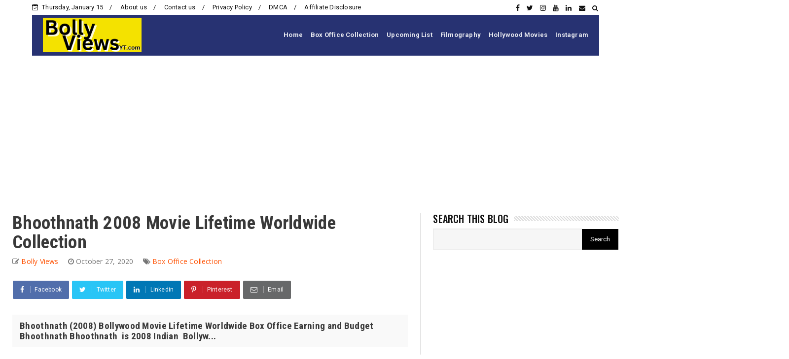

--- FILE ---
content_type: text/html; charset=utf-8
request_url: https://www.google.com/recaptcha/api2/aframe
body_size: 267
content:
<!DOCTYPE HTML><html><head><meta http-equiv="content-type" content="text/html; charset=UTF-8"></head><body><script nonce="ArJwJ3_FXYtMftfNB9eXbg">/** Anti-fraud and anti-abuse applications only. See google.com/recaptcha */ try{var clients={'sodar':'https://pagead2.googlesyndication.com/pagead/sodar?'};window.addEventListener("message",function(a){try{if(a.source===window.parent){var b=JSON.parse(a.data);var c=clients[b['id']];if(c){var d=document.createElement('img');d.src=c+b['params']+'&rc='+(localStorage.getItem("rc::a")?sessionStorage.getItem("rc::b"):"");window.document.body.appendChild(d);sessionStorage.setItem("rc::e",parseInt(sessionStorage.getItem("rc::e")||0)+1);localStorage.setItem("rc::h",'1768504214565');}}}catch(b){}});window.parent.postMessage("_grecaptcha_ready", "*");}catch(b){}</script></body></html>

--- FILE ---
content_type: text/javascript; charset=UTF-8
request_url: https://www.bollyviewsyt.com/feeds/posts/default/-/Box%20Office%20Collection?alt=json-in-script&max-results=3&callback=jQuery22409172045400233579_1768504210431&_=1768504210432
body_size: 15579
content:
// API callback
jQuery22409172045400233579_1768504210431({"version":"1.0","encoding":"UTF-8","feed":{"xmlns":"http://www.w3.org/2005/Atom","xmlns$openSearch":"http://a9.com/-/spec/opensearchrss/1.0/","xmlns$blogger":"http://schemas.google.com/blogger/2008","xmlns$georss":"http://www.georss.org/georss","xmlns$gd":"http://schemas.google.com/g/2005","xmlns$thr":"http://purl.org/syndication/thread/1.0","id":{"$t":"tag:blogger.com,1999:blog-8977782390571075886"},"updated":{"$t":"2026-01-14T21:11:41.557+05:30"},"category":[{"term":"Box Office Collection"},{"term":"Filmography"},{"term":"Upcoming List"},{"term":"2024"},{"term":"2018"},{"term":"2019"},{"term":"2023"},{"term":"1995"},{"term":"2000"},{"term":"1994"},{"term":"1996"},{"term":"1998"},{"term":"1999"},{"term":"2002"},{"term":"2003"},{"term":"2004"},{"term":"2006"},{"term":"2007"},{"term":"2008"},{"term":"2010"},{"term":"2012"},{"term":"1997"},{"term":"2005"},{"term":"2009"},{"term":"2011"},{"term":"2013"},{"term":"2016"},{"term":"2017"},{"term":"2001"},{"term":"2014"},{"term":"2015"},{"term":"1980"},{"term":"1982"},{"term":"1981"},{"term":"1972"},{"term":"1976"},{"term":"1978"},{"term":"1960"},{"term":"1961"},{"term":"1962"},{"term":"1963"},{"term":"1964"},{"term":"1965"},{"term":"1966"},{"term":"1967"},{"term":"1968"},{"term":"1969"},{"term":"1971"},{"term":"1973"},{"term":"1977"},{"term":"1974"},{"term":"1975"},{"term":"1979"},{"term":"Bollywood"},{"term":"1970"},{"term":"Hindi"},{"term":"Released Web Series\/Movies List"},{"term":"2020"},{"term":"telugu"},{"term":"1943"},{"term":"1951"},{"term":"1953"},{"term":"Tollywood"},{"term":"malayalam"},{"term":"1950"},{"term":"1954"},{"term":"1956"},{"term":"1957"},{"term":"1958"},{"term":"1959"},{"term":"1983"},{"term":"1952"},{"term":"1955"},{"term":"1992"},{"term":"Tamil"},{"term":"1944"},{"term":"1949"},{"term":"1993"},{"term":"1940"},{"term":"1941"},{"term":"1945"},{"term":"1948"},{"term":"1990"},{"term":"1991"},{"term":"Kollywood"},{"term":"Mollywood"},{"term":"1942"},{"term":"1947"},{"term":"Punjabi"},{"term":"1946"},{"term":"Pollywood"},{"term":"1987"},{"term":"Celebrities"},{"term":"Gujarati"},{"term":"Instagram"},{"term":"Movie\/Web Series Update"},{"term":"1984"},{"term":"1985"},{"term":"1986"},{"term":"1988"},{"term":"1989"},{"term":"Gollywood"},{"term":"Marathi"},{"term":"Hollywood Movies"},{"term":"Lyrics"},{"term":"Sports"}],"title":{"type":"text","$t":"Bolly Views | Collection Lyrics Reviews News"},"subtitle":{"type":"html","$t":"Bolly Views is giving a information regarding box office collection and reviews of bollywood movies, songs lyrics, news and updates related to reality shows or cinema"},"link":[{"rel":"http://schemas.google.com/g/2005#feed","type":"application/atom+xml","href":"https:\/\/www.bollyviewsyt.com\/feeds\/posts\/default"},{"rel":"self","type":"application/atom+xml","href":"https:\/\/www.blogger.com\/feeds\/8977782390571075886\/posts\/default\/-\/Box+Office+Collection?alt=json-in-script\u0026max-results=3"},{"rel":"alternate","type":"text/html","href":"https:\/\/www.bollyviewsyt.com\/search\/label\/Box%20Office%20Collection"},{"rel":"hub","href":"http://pubsubhubbub.appspot.com/"},{"rel":"next","type":"application/atom+xml","href":"https:\/\/www.blogger.com\/feeds\/8977782390571075886\/posts\/default\/-\/Box+Office+Collection\/-\/Box+Office+Collection?alt=json-in-script\u0026start-index=4\u0026max-results=3"}],"author":[{"name":{"$t":"Bolly Views"},"uri":{"$t":"http:\/\/www.blogger.com\/profile\/09749146030441443893"},"email":{"$t":"noreply@blogger.com"},"gd$image":{"rel":"http://schemas.google.com/g/2005#thumbnail","width":"31","height":"10","src":"\/\/blogger.googleusercontent.com\/img\/b\/R29vZ2xl\/AVvXsEgF0YZyUi3fmUC8hyY6dVIVv-4-fJ58fmli9DJCYUU8attR5zsUQeCt_t4itKdGod23fLDYnhO0Yay9IZKKJGzOpxfEFNO7F74usnc0bu0ls-poltlLja4srK4_zJVuoQ\/s220\/WhatsApp+Image+2020-01-12+at+12.19.11.jpeg"}}],"generator":{"version":"7.00","uri":"http://www.blogger.com","$t":"Blogger"},"openSearch$totalResults":{"$t":"2387"},"openSearch$startIndex":{"$t":"1"},"openSearch$itemsPerPage":{"$t":"3"},"entry":[{"id":{"$t":"tag:blogger.com,1999:blog-8977782390571075886.post-4358755031205772902"},"published":{"$t":"2024-07-27T16:02:00.000+05:30"},"updated":{"$t":"2024-07-27T16:02:46.359+05:30"},"category":[{"scheme":"http://www.blogger.com/atom/ns#","term":"2024"},{"scheme":"http://www.blogger.com/atom/ns#","term":"Box Office Collection"},{"scheme":"http://www.blogger.com/atom/ns#","term":"Pollywood"},{"scheme":"http://www.blogger.com/atom/ns#","term":"Punjabi"}],"title":{"type":"text","$t":"Jatt \u0026 Juliet 3 Box Office Collection 2024 Punjabi Movie"},"content":{"type":"html","$t":"\u003Cp\u003E\u003Cspan style=\"font-size: large;\"\u003E\u003Cspan\u003E\u003Cspan\u003E\u003Cb\u003EJatt \u0026amp; Juliet 3\u0026nbsp;\u003C\/b\u003Eis an Indian movie that was released on \u003Cb\u003E2\u003C\/b\u003E\u003C\/span\u003E\u003Cb\u003E7th June 2024\u003C\/b\u003E\u003Cspan\u003E.\u0026nbsp;\u003C\/span\u003E\u003C\/span\u003E\u003Cspan\u003EIt is a\u0026nbsp;\u003C\/span\u003E\u003Cb\u003EPollywood film\u003C\/b\u003E\u003Cspan\u003E, ie a\u0026nbsp;\u003C\/span\u003E\u003Cb\u003EPunjabi language\u003C\/b\u003E\u003Cspan\u003E\u0026nbsp;film.\u003C\/span\u003E\u003C\/span\u003E\u003C\/p\u003E\u003Cp\u003E\u003Cspan style=\"font-size: large;\"\u003EIt is a\u0026nbsp;\u003Cb\u003Eromantic comedy\u0026nbsp;\u003C\/b\u003Efilm directed by Indian movie filmmaker and writer\u0026nbsp;\u003C\/span\u003E\u003Cspan style=\"font-size: large;\"\u003E\u003Cb\u003EJagdeep Sidhu\u003C\/b\u003E.\u003C\/span\u003E\u003C\/p\u003E\u003Cp\u003E\u003Cspan style=\"font-size: large;\"\u003EThe movie 'Jatt \u0026amp; Juliet 3' is the third installment of the \u003Cb\u003E\u003Ci\u003EJatt \u0026amp; Juliet Film Series\u003C\/i\u003E\u003C\/b\u003E. The first installment is '\u003Cb\u003E\u003Ci\u003EJatt \u0026amp; Juliet\u003C\/i\u003E\u003C\/b\u003E', which was released on \u003Cb\u003E29th June 2012\u003C\/b\u003E, and the second installment is '\u003Cb\u003E\u003Ci\u003EJatt \u0026amp; Juliet 2\u003C\/i\u003E\u003C\/b\u003E', which was released on \u003Cb\u003E28th June 2013\u003C\/b\u003E.\u003C\/span\u003E\u003C\/p\u003E\u003Cp\u003E\u003Cspan style=\"font-size: large;\"\u003EThe film starred Diljit Dosanjh [lead role], Neeru Bajwa [lead role], Jasmin Bajwa, B.N. Sharma, Rana Ranbir, and Akram Udas.\u003C\/span\u003E\u003C\/p\u003E\u003Cp\u003E\u003Cspan style=\"font-size: large;\"\u003E\u003Cspan\u003ESo let's discuss below the Movie\u0026nbsp;\u003C\/span\u003E\u003Cb\u003EJatt \u0026amp; Juliet 3\u0026nbsp;Box Office Collection\u003C\/b\u003E\u003Cspan\u003E\u0026nbsp;and other information related to the movie like Budget, Release Date, Verdict, Screen Count, Cast, etc.\u003C\/span\u003E\u003C\/span\u003E\u003C\/p\u003E\u003Cp\u003E\u003Cspan style=\"font-size: x-large;\"\u003E\u003Cbr \/\u003E\u003C\/span\u003E\u003C\/p\u003E\u003Ch2\u003E\u003Cspan style=\"font-size: x-large;\"\u003EJatt \u0026amp; Juliet 3\u003Cb\u003E\u0026nbsp;Box Office Collection\u003C\/b\u003E: Cast, Budget, Rating, Release Date, Verdict\u003C\/span\u003E\u003C\/h2\u003E\u003Cdiv class=\"separator\" style=\"clear: both; text-align: center;\"\u003E\u003Ca href=\"https:\/\/blogger.googleusercontent.com\/img\/b\/R29vZ2xl\/AVvXsEiO8H32uBeLwx5VrXc8aaLBLTm4x8FoOGZnQ4nkd1JJykN_F_VAGWqUwgw-uErUoSHwLF0F-TvKawJxcuKYM3UzloH2LxMLdEorcQMGpzGVa-Hvj_YGmKoifYlzCmkOerN9P97LBmBx073E_kEbL106mh1ZjjILc__ZrxqtzzrZsLPoPZK3LoCRx65qc9g\/s1200\/Gadar%202%20-%202024-06-27T134322.379.jpg\" style=\"margin-left: 1em; margin-right: 1em;\"\u003E\u003Cimg alt=\"Jatt \u0026amp; Juliet 3 Box Office Collection\" border=\"0\" data-original-height=\"630\" data-original-width=\"1200\" src=\"https:\/\/blogger.googleusercontent.com\/img\/b\/R29vZ2xl\/AVvXsEiO8H32uBeLwx5VrXc8aaLBLTm4x8FoOGZnQ4nkd1JJykN_F_VAGWqUwgw-uErUoSHwLF0F-TvKawJxcuKYM3UzloH2LxMLdEorcQMGpzGVa-Hvj_YGmKoifYlzCmkOerN9P97LBmBx073E_kEbL106mh1ZjjILc__ZrxqtzzrZsLPoPZK3LoCRx65qc9g\/s16000\/Gadar%202%20-%202024-06-27T134322.379.jpg\" title=\"Jatt \u0026amp; Juliet 3 Cast, Budget, Rating, Release Date, Verdict\" \/\u003E\u003C\/a\u003E\u003C\/div\u003E\u003Cdiv\u003E\u003Cbr \/\u003E\u003Cdiv class=\"separator\" style=\"clear: both; text-align: center;\"\u003E\u003Cbr \/\u003E\u003C\/div\u003E\u003C\/div\u003E\u003Cdiv\u003E\u003Cbr \/\u003E\u003C\/div\u003E\u003Cstyle\u003E\ntable {border: 1px solid #000000;border-collapse: collapse; margin: 0 auto;  padding: 0px;table-layout: fixed;min-width: 100%;}table th {text-align: center;padding: 8px;border: 1px solid #000000;background:#0062ff;color:#FFFFFF;font-weight:bold;text-align:center}table td{padding: 8px;border: 1px solid #000000;}table tr{background-color: #ffffff;color:#000000;text-align:center;}\n\u003C\/style\u003E\u003Ctable id=\"simple_table\"\u003E\u003Ctbody\u003E\u003Ctr\u003E\u003Ctd\u003E\u003Cdiv style=\"text-align: center;\"\u003E\u003Cb\u003E\u003Cspan style=\"font-size: medium;\"\u003ERelease Date\u003C\/span\u003E\u003C\/b\u003E\u003C\/div\u003E\u003C\/td\u003E\u003Ctd style=\"text-align: center;\"\u003E\u003Cspan style=\"font-size: medium;\"\u003E27th June 2024 [Thursday]\u003C\/span\u003E\u003C\/td\u003E\u003C\/tr\u003E\u003Ctr\u003E\u003Ctd\u003E\u003Cdiv style=\"text-align: center;\"\u003E\u003Cb\u003E\u003Cspan style=\"font-size: medium;\"\u003EPlatform\u003C\/span\u003E\u003C\/b\u003E\u003C\/div\u003E\u003C\/td\u003E\u003Ctd style=\"text-align: center;\"\u003E\u003Cspan style=\"font-size: medium;\"\u003ETheatre [Worldwide]\u003C\/span\u003E\u003C\/td\u003E\u003C\/tr\u003E\u003Ctr\u003E\u003Ctd\u003E\u003Cdiv style=\"text-align: center;\"\u003E\u003Cb\u003E\u003Cspan style=\"font-size: medium;\"\u003EGenre\u003C\/span\u003E\u003C\/b\u003E\u003C\/div\u003E\u003C\/td\u003E\u003Ctd style=\"text-align: center;\"\u003E\u003Cspan style=\"font-size: medium;\"\u003ERomantic Comedy\u003C\/span\u003E\u003C\/td\u003E\u003C\/tr\u003E\u003Ctr\u003E\u003Ctd\u003E\u003Cdiv style=\"text-align: center;\"\u003E\u003Cb\u003E\u003Cspan style=\"font-size: medium;\"\u003ECertified\u003C\/span\u003E\u003C\/b\u003E\u003C\/div\u003E\u003C\/td\u003E\u003Ctd style=\"text-align: center;\"\u003E\u003Cspan style=\"font-size: medium;\"\u003EUA\u003C\/span\u003E\u003C\/td\u003E\u003C\/tr\u003E\u003Ctr\u003E\u003Ctd\u003E\u003Cdiv style=\"text-align: center;\"\u003E\u003Cb\u003E\u003Cspan style=\"font-size: medium;\"\u003ERunning Time\u003C\/span\u003E\u003C\/b\u003E\u003C\/div\u003E\u003Cdiv style=\"text-align: center;\"\u003E\u003Cb\u003E\u003Cspan style=\"font-size: medium;\"\u003E[Duration or Length]\u003C\/span\u003E\u003C\/b\u003E\u003C\/div\u003E\u003C\/td\u003E\u003Ctd style=\"text-align: center;\"\u003E\u003Cspan style=\"font-size: medium;\"\u003E137 Minutes [2 Hours 17 Minutes]\u003C\/span\u003E\u003C\/td\u003E\u003C\/tr\u003E\u003Ctr\u003E\u003Ctd\u003E\u003Cdiv style=\"text-align: center;\"\u003E\u003Cb\u003E\u003Cspan style=\"font-size: medium;\"\u003ERating\u003C\/span\u003E\u003C\/b\u003E\u003C\/div\u003E\u003C\/td\u003E\u003Ctd style=\"text-align: center;\"\u003E\u003Cspan style=\"font-size: medium;\"\u003E2.5 Stars Out of 5\u003C\/span\u003E\u003C\/td\u003E\u003C\/tr\u003E\u003Ctr\u003E\u003Ctd\u003E\u003Cdiv style=\"text-align: center;\"\u003E\u003Cb\u003E\u003Cspan style=\"font-size: medium;\"\u003ELanguage\u003C\/span\u003E\u003C\/b\u003E\u003C\/div\u003E\u003C\/td\u003E\u003Ctd style=\"text-align: center;\"\u003E\u003Cspan style=\"font-size: medium;\"\u003EPunjabi\u003C\/span\u003E\u003C\/td\u003E\u003C\/tr\u003E\u003Ctr\u003E\u003Ctd\u003E\u003Cdiv style=\"text-align: center;\"\u003E\u003Cb\u003E\u003Cspan style=\"font-size: medium;\"\u003EDirector\u003C\/span\u003E\u003C\/b\u003E\u003C\/div\u003E\u003C\/td\u003E\u003Ctd style=\"text-align: center;\"\u003E\u003Cspan style=\"font-size: medium;\"\u003EJagdeep Sidhu\u003C\/span\u003E\u003C\/td\u003E\u003C\/tr\u003E\u003Ctr\u003E\u003Ctd\u003E\u003Cdiv style=\"text-align: center;\"\u003E\u003Cb\u003E\u003Cspan style=\"font-size: medium;\"\u003EWriter\u003C\/span\u003E\u003C\/b\u003E\u003C\/div\u003E\u003C\/td\u003E\u003Ctd style=\"text-align: center;\"\u003E\u003Cspan style=\"font-size: medium;\"\u003EJagdeep Sidhu\u003C\/span\u003E\u003C\/td\u003E\u003C\/tr\u003E\u003Ctr\u003E\u003Ctd\u003E\u003Cdiv style=\"text-align: center;\"\u003E\u003Cb\u003E\u003Cspan style=\"font-size: medium;\"\u003EProducers\u003C\/span\u003E\u003C\/b\u003E\u003C\/div\u003E\u003C\/td\u003E\u003Ctd style=\"text-align: center;\"\u003E\u003Cspan style=\"font-size: medium;\"\u003EDiljit Dosanjh\u003Cbr \/\u003EBalwinder Singh\u003Cbr \/\u003EManmord Sidhu\u003Cbr \/\u003EDinesh Auluck\u003Cbr \/\u003EDarshan Singh Grewal\u003Cbr \/\u003EGunbir Singh Sidhu\u003C\/span\u003E\u003C\/td\u003E\u003C\/tr\u003E\u003Ctr\u003E\u003Ctd\u003E\u003Cdiv style=\"text-align: center;\"\u003E\u003Cb\u003E\u003Cspan style=\"font-size: medium;\"\u003EProduction Company\u003C\/span\u003E\u003C\/b\u003E\u003C\/div\u003E\u003C\/td\u003E\u003Ctd style=\"text-align: center;\"\u003E\u003Cspan style=\"font-size: medium;\"\u003ESpeed Records\u003Cbr \/\u003EStorytime Productions\u003Cbr \/\u003EWhite Hill Studios\u003C\/span\u003E\u003C\/td\u003E\u003C\/tr\u003E\u003Ctr\u003E\u003Ctd\u003E\u003Cdiv style=\"text-align: center;\"\u003E\u003Cb\u003E\u003Cspan style=\"font-size: medium;\"\u003EDistributor\u003C\/span\u003E\u003C\/b\u003E\u003C\/div\u003E\u003C\/td\u003E\u003Ctd style=\"text-align: center;\"\u003E\u003Cspan style=\"font-size: medium;\"\u003EWhite Hill Studios\u003Cbr \/\u003ESpeed Records\u003Cbr \/\u003E\u003C\/span\u003E\u003C\/td\u003E\u003C\/tr\u003E\u003Ctr\u003E\u003Ctd\u003E\u003Cdiv style=\"text-align: center;\"\u003E\u003Cb\u003E\u003Cspan style=\"font-size: medium;\"\u003EScreen Count\u003C\/span\u003E\u003C\/b\u003E\u003C\/div\u003E\u003C\/td\u003E\u003Ctd style=\"text-align: center;\"\u003E\u003Cspan style=\"font-size: medium;\"\u003E--\u003C\/span\u003E\u003C\/td\u003E\u003C\/tr\u003E\u003Ctr\u003E\u003Ctd\u003E\u003Cdiv style=\"text-align: center;\"\u003E\u003Cb\u003E\u003Cspan style=\"font-size: medium;\"\u003EMusic Composer\u003C\/span\u003E\u003C\/b\u003E\u003C\/div\u003E\u003C\/td\u003E\u003Ctd style=\"text-align: center;\"\u003E\u003Cspan style=\"font-size: medium;\"\u003EJaani\u003C\/span\u003E\u003C\/td\u003E\u003C\/tr\u003E\n  \u003Ctr\u003E\u003Ctd\u003E\u003Cdiv style=\"text-align: center;\"\u003E\u003Cb\u003E\u003Cspan style=\"font-size: medium;\"\u003ELyrics Writer\u003C\/span\u003E\u003C\/b\u003E\u003C\/div\u003E\u003C\/td\u003E\u003Ctd style=\"text-align: center;\"\u003E\u003Cspan style=\"font-size: medium;\"\u003ESagar\u003Cbr \/\u003EJaani\u003C\/span\u003E\u003C\/td\u003E\u003C\/tr\u003E\n  \u003Ctr\u003E\u003Ctd\u003E\u003Cdiv style=\"text-align: center;\"\u003E\u003Cb\u003E\u003Cspan style=\"font-size: medium;\"\u003EOTT Release Date\u003C\/span\u003E\u003C\/b\u003E\u003C\/div\u003E\u003C\/td\u003E\u003Ctd style=\"text-align: center;\"\u003E\u003Cspan style=\"font-size: medium;\"\u003E--\u003C\/span\u003E\u003C\/td\u003E\u003C\/tr\u003E\n  \u003Ctr\u003E\u003Ctd\u003E\u003Cdiv style=\"text-align: center;\"\u003E\u003Cb\u003E\u003Cspan style=\"font-size: medium;\"\u003EOTT Platform\u003C\/span\u003E\u003C\/b\u003E\u003C\/div\u003E\u003C\/td\u003E\u003Ctd style=\"text-align: center;\"\u003E\u003Cspan style=\"font-size: medium;\"\u003E\u003Cb\u003E--\u003C\/b\u003E\u003C\/span\u003E\u003C\/td\u003E\u003C\/tr\u003E\n  \n  \n  \u003C\/tbody\u003E\u003C\/table\u003E\u003Cspan\u003E\u003Ca name='more'\u003E\u003C\/a\u003E\u003C\/span\u003E\u003Cdiv\u003E\u003Cbr \/\u003E\u003C\/div\u003E\u003Cdiv\u003E\u003Cbr \/\u003E\u003C\/div\u003E\u003Ch2\u003E\u003Cspan style=\"font-size: x-large;\"\u003EJatt \u0026amp; Juliet 3 Cast and Character\u003C\/span\u003E\u003C\/h2\u003E\u003Ctable id=\"simple_table\"\u003E\u003C\/table\u003E\u003Ctable id=\"simple_table\"\u003E\u003Ctbody\u003E\u003Ctr\u003E\u003Cth\u003E\u003Cspan style=\"font-size: medium;\"\u003ECast\u003C\/span\u003E\u003C\/th\u003E\u003Cth\u003E\u003Cspan style=\"font-size: medium;\"\u003ECharacter\u003C\/span\u003E\u003C\/th\u003E\u003C\/tr\u003E\u003Ctr\u003E\u003Ctd\u003E\u003Cdiv style=\"text-align: center;\"\u003E\u003Cspan style=\"font-size: medium;\"\u003E\u003Cb\u003EDiljit Dosanjh\u003C\/b\u003E\u003C\/span\u003E\u003C\/div\u003E\u003C\/td\u003E\u003Ctd style=\"text-align: center;\"\u003E\u003Cspan style=\"font-size: medium;\"\u003EFateh Singh\u003C\/span\u003E\u003C\/td\u003E\u003C\/tr\u003E\u003Ctr\u003E\u003Ctd\u003E\u003Cdiv style=\"text-align: center;\"\u003E\u003Cspan style=\"font-size: medium;\"\u003E\u003Cb\u003ENeeru Bajwa\u003C\/b\u003E\u003C\/span\u003E\u003C\/div\u003E\u003C\/td\u003E\u003Ctd style=\"text-align: center;\"\u003E\u003Cspan style=\"font-size: medium;\"\u003EPooja Singh\u003C\/span\u003E\u003C\/td\u003E\u003C\/tr\u003E\u003Ctr\u003E\u003Ctd\u003E\u003Cdiv style=\"text-align: center;\"\u003E\u003Cspan style=\"font-size: medium;\"\u003E\u003Cb\u003EJasmin Bajwa\u003C\/b\u003E\u003C\/span\u003E\u003C\/div\u003E\u003C\/td\u003E\u003Ctd style=\"text-align: center;\"\u003E\u003Cspan style=\"font-size: medium;\"\u003E--\u003C\/span\u003E\u003C\/td\u003E\u003C\/tr\u003E\u003Ctr\u003E\u003Ctd\u003E\u003Cdiv style=\"text-align: center;\"\u003E\u003Cspan style=\"font-size: medium;\"\u003E\u003Cb\u003EB.N. Sharma\u003C\/b\u003E\u003C\/span\u003E\u003C\/div\u003E\u003C\/td\u003E\u003Ctd style=\"text-align: center;\"\u003E\u003Cspan style=\"font-size: medium;\"\u003E--\u003C\/span\u003E\u003C\/td\u003E\u003C\/tr\u003E\n    \u003Ctr\u003E\u003Ctd\u003E\u003Cdiv style=\"text-align: center;\"\u003E\u003Cspan style=\"font-size: medium;\"\u003E\u003Cb\u003ERana Ranbir\u003C\/b\u003E\u003C\/span\u003E\u003C\/div\u003E\u003C\/td\u003E\u003Ctd style=\"text-align: center;\"\u003E\u003Cspan style=\"font-size: medium;\"\u003E--\u003C\/span\u003E\u003C\/td\u003E\u003C\/tr\u003E\n    \u003Ctr\u003E\u003Ctd\u003E\u003Cdiv style=\"text-align: center;\"\u003E\u003Cspan style=\"font-size: medium;\"\u003E\u003Cb\u003EAkram Udas\u003C\/b\u003E\u003C\/span\u003E\u003C\/div\u003E\u003C\/td\u003E\u003Ctd style=\"text-align: center;\"\u003E\u003Cspan style=\"font-size: medium;\"\u003E--\u003C\/span\u003E\u003C\/td\u003E\u003C\/tr\u003E\n    \u003Ctr\u003E\u003Ctd\u003E\u003Cdiv style=\"text-align: center;\"\u003E\u003Cspan style=\"font-size: medium;\"\u003E\u003Cb\u003ENasir Chinyoti\u003C\/b\u003E\u003C\/span\u003E\u003C\/div\u003E\u003C\/td\u003E\u003Ctd style=\"text-align: center;\"\u003E\u003Cspan style=\"font-size: medium;\"\u003E--\u003C\/span\u003E\u003C\/td\u003E\u003C\/tr\u003E\n    \u003Ctr\u003E\u003Ctd\u003E\u003Cdiv style=\"text-align: center;\"\u003E\u003Cspan style=\"font-size: medium;\"\u003E\u003Cb\u003EHardip Gill\u003C\/b\u003E\u003C\/span\u003E\u003C\/div\u003E\u003C\/td\u003E\u003Ctd style=\"text-align: center;\"\u003E\u003Cspan style=\"font-size: medium;\"\u003E--\u003C\/span\u003E\u003C\/td\u003E\u003C\/tr\u003E\n    \u003Ctr\u003E\u003Ctd\u003E\u003Cdiv style=\"text-align: center;\"\u003E\u003Cspan style=\"font-size: medium;\"\u003E\u003Cb\u003EGurmeet Saajan\u003C\/b\u003E\u003C\/span\u003E\u003C\/div\u003E\u003C\/td\u003E\u003Ctd style=\"text-align: center;\"\u003E\u003Cspan style=\"font-size: medium;\"\u003E--\u003C\/span\u003E\u003C\/td\u003E\u003C\/tr\u003E\n    \u003Ctr\u003E\u003Ctd\u003E\u003Cdiv style=\"text-align: center;\"\u003E\u003Cspan style=\"font-size: medium;\"\u003E\u003Cb\u003ESatwant Kaur\u003C\/b\u003E\u003C\/span\u003E\u003C\/div\u003E\u003C\/td\u003E\u003Ctd style=\"text-align: center;\"\u003E\u003Cspan style=\"font-size: medium;\"\u003E--\u003C\/span\u003E\u003C\/td\u003E\u003C\/tr\u003E\n    \u003Ctr\u003E\u003Ctd\u003E\u003Cdiv style=\"text-align: center;\"\u003E\u003Cspan style=\"font-size: medium;\"\u003E\u003Cb\u003EKulvir Song\u003C\/b\u003E\u003C\/span\u003E\u003C\/div\u003E\u003C\/td\u003E\u003Ctd style=\"text-align: center;\"\u003E\u003Cspan style=\"font-size: medium;\"\u003E--\u003C\/span\u003E\u003C\/td\u003E\u003C\/tr\u003E\n    \u003Ctr\u003E\u003Ctd\u003E\u003Cdiv style=\"text-align: center;\"\u003E\u003Cspan style=\"font-size: medium;\"\u003E\u003Cb\u003EMohini Toor\u003C\/b\u003E\u003C\/span\u003E\u003C\/div\u003E\u003C\/td\u003E\u003Ctd style=\"text-align: center;\"\u003E\u003Cspan style=\"font-size: medium;\"\u003E--\u003C\/span\u003E\u003C\/td\u003E\u003C\/tr\u003E\n    \u003Ctr\u003E\u003Ctd\u003E\u003Cdiv style=\"text-align: center;\"\u003E\u003Cspan style=\"font-size: medium;\"\u003E\u003Cb\u003EMintu Kapa\u003C\/b\u003E\u003C\/span\u003E\u003C\/div\u003E\u003C\/td\u003E\u003Ctd style=\"text-align: center;\"\u003E\u003Cspan style=\"font-size: medium;\"\u003E--\u003C\/span\u003E\u003C\/td\u003E\u003C\/tr\u003E\n    \n    \n    \n    \n    \n    \n    \n    \n    \n    \n    \u003Ctr\u003E\u003C\/tr\u003E\u003Ctr\u003E\u003C\/tr\u003E\u003C\/tbody\u003E\u003C\/table\u003E\u003Cbr \/\u003E\u003Cdiv\u003E\u003Cdiv\u003E\u003Cbr \/\u003E\u003C\/div\u003E\u003Cdiv\u003E\u003Cspan\u003E\u003C!--more--\u003E\u003C\/span\u003E\u003Cdiv\u003E\u003Cbr \/\u003E\u003C\/div\u003E\u003Cdiv\u003E\u003Cdiv\u003E\u003Cbr \/\u003E\u003C\/div\u003E\u003Cdiv\u003E\u003Ch2\u003E\u003Cspan style=\"font-size: x-large;\"\u003EJatt \u0026amp; Juliet 3 Box Office Collection India: Day Wise\u003C\/span\u003E\u003C\/h2\u003E\u003Cspan style=\"font-size: large;\"\u003E\u003Cstyle\u003E\ntable {border: 1px solid #000000;border-collapse: collapse; margin: 0 auto;  padding: 0px;table-layout: fixed;min-width: 100%;}table th {text-align: center;padding: 8px;border: 1px solid #000000;background:#0062ff;color:#FFFFFF;font-weight:bold;text-align:center}table td{padding: 8px;border: 1px solid #000000;}table tr{background-color: #ffffff;color:#000000;text-align:center;}\n\u003C\/style\u003E\u003C\/span\u003E\u003Ctable id=\"simple_table\"\u003E\u003C\/table\u003E\u003Ctable id=\"simple_table\"\u003E\u003Ctbody\u003E\u003Ctr\u003E\u003Cth\u003E\u003Cspan style=\"font-size: medium;\"\u003ENo. of Day\u003C\/span\u003E\u003C\/th\u003E\u003Cth\u003E\u003Cspan style=\"font-size: medium;\"\u003ETotal Collection [in ₹]\u003C\/span\u003E\u003C\/th\u003E\u003C\/tr\u003E\u003Ctr\u003E\u003Ctd\u003E\u003Cdiv style=\"text-align: center;\"\u003E\u003Cspan style=\"font-size: medium;\"\u003EDay 1 [1st Thursday]\u003C\/span\u003E\u003C\/div\u003E\u003C\/td\u003E\u003Ctd style=\"text-align: center;\"\u003E\u003Cspan style=\"font-size: medium;\"\u003E3.50 Crores\u003C\/span\u003E\u003C\/td\u003E\u003C\/tr\u003E\u003Ctr\u003E\u003Ctd\u003E\u003Cdiv style=\"text-align: center;\"\u003E\u003Cspan style=\"font-size: medium;\"\u003E\u003Cspan\u003EDay 2\u0026nbsp;\u003C\/span\u003E\u003Cspan style=\"text-align: left;\"\u003E[1st Friday]\u003C\/span\u003E\u003C\/span\u003E\u003C\/div\u003E\u003C\/td\u003E\u003Ctd style=\"text-align: center;\"\u003E\u003Cspan style=\"font-size: medium;\"\u003E3.60 Crores\u003Cbr \/\u003E[\u003Cspan style=\"color: #04ff00;\"\u003EGrowth: +2.86%\u003C\/span\u003E]\u003C\/span\u003E\u003C\/td\u003E\u003C\/tr\u003E\u003Ctr\u003E\u003Ctd\u003E\u003Cdiv style=\"text-align: center;\"\u003E\u003Cspan style=\"font-size: medium;\"\u003E\u003Cspan\u003EDay 3\u0026nbsp;\u003C\/span\u003E\u003Cspan style=\"text-align: left;\"\u003E[1st Saturday]\u003C\/span\u003E\u003C\/span\u003E\u003C\/div\u003E\u003C\/td\u003E\u003Ctd style=\"text-align: center;\"\u003E\u003Cspan style=\"font-size: medium;\"\u003E4.15 Crores\u003Cbr \/\u003E[\u003Cspan style=\"color: #04ff00;\"\u003EGrowth: +15.28%\u003C\/span\u003E]\u003C\/span\u003E\u003C\/td\u003E\u003C\/tr\u003E\n    \u003Ctr\u003E\u003Ctd\u003E\u003Cdiv style=\"text-align: center;\"\u003E\u003Cspan style=\"font-size: medium;\"\u003E\u003Cspan\u003EDay 4\u0026nbsp;\u003C\/span\u003E\u003Cspan style=\"text-align: left;\"\u003E[1st Sunday]\u003C\/span\u003E\u003C\/span\u003E\u003C\/div\u003E\u003C\/td\u003E\u003Ctd style=\"text-align: center;\"\u003E\u003Cspan style=\"font-size: medium;\"\u003E5.35 Crores\u003Cbr \/\u003E[\u003Cspan style=\"color: #04ff00;\"\u003EGrowth: +28.92%\u003C\/span\u003E]\u003C\/span\u003E\u003C\/td\u003E\u003C\/tr\u003E\n    \u003Ctr\u003E\u003Ctd\u003E\u003Cdiv style=\"text-align: center;\"\u003E\u003Cspan style=\"font-size: medium;\"\u003E\u003Cspan\u003EDay 5\u0026nbsp;\u003C\/span\u003E\u003Cspan style=\"text-align: left;\"\u003E[1st Monday]\u003C\/span\u003E\u003C\/span\u003E\u003C\/div\u003E\u003C\/td\u003E\u003Ctd style=\"text-align: center;\"\u003E\u003Cspan style=\"font-size: medium;\"\u003E2.15 Crores\u003Cbr \/\u003E[\u003Cspan style=\"color: red;\"\u003EDecline: -59.81%\u003C\/span\u003E]\u003C\/span\u003E\u003C\/td\u003E\u003C\/tr\u003E\n    \u003Ctr\u003E\u003Ctd\u003E\u003Cdiv style=\"text-align: center;\"\u003E\u003Cspan style=\"font-size: medium;\"\u003E\u003Cspan\u003EDay 6\u0026nbsp;\u003C\/span\u003E\u003Cspan style=\"text-align: left;\"\u003E[1st Tuesday]\u003C\/span\u003E\u003C\/span\u003E\u003C\/div\u003E\u003C\/td\u003E\u003Ctd style=\"text-align: center;\"\u003E\u003Cspan style=\"font-size: medium;\"\u003E1.65 Crore\u003Cbr \/\u003E[\u003Cspan style=\"color: red;\"\u003EDecline: -23.26%\u003C\/span\u003E]\u003C\/span\u003E\u003C\/td\u003E\u003C\/tr\u003E\n    \u003Ctr\u003E\u003Ctd\u003E\u003Cdiv style=\"text-align: center;\"\u003E\u003Cspan style=\"font-size: medium;\"\u003E\u003Cspan\u003EDay 7\u0026nbsp;\u003C\/span\u003E\u003Cspan style=\"text-align: left;\"\u003E[1st Wednesday]\u003C\/span\u003E\u003C\/span\u003E\u003C\/div\u003E\u003C\/td\u003E\u003Ctd style=\"text-align: center;\"\u003E\u003Cspan style=\"font-size: medium;\"\u003E1.40 Crore\u003Cbr \/\u003E[\u003Cspan style=\"color: red;\"\u003EDecline: -15.15%\u003C\/span\u003E]\u003C\/span\u003E\u003C\/td\u003E\u003C\/tr\u003E\n    \u003Ctr\u003E\u003Ctd\u003E\u003Cdiv style=\"text-align: center;\"\u003E\u003Cspan style=\"font-size: medium;\"\u003E\u003Cspan\u003EDay 8\u0026nbsp;\u003C\/span\u003E\u003Cspan style=\"text-align: left;\"\u003E[2nd Thursday]\u003C\/span\u003E\u003C\/span\u003E\u003C\/div\u003E\u003C\/td\u003E\u003Ctd style=\"text-align: center;\"\u003E\u003Cspan style=\"font-size: medium;\"\u003E1.30 Crore\u003Cbr \/\u003E[\u003Cspan style=\"color: red;\"\u003EDecline: -7.14%\u003C\/span\u003E]\u003C\/span\u003E\u003C\/td\u003E\u003C\/tr\u003E\n    \u003Ctr\u003E\u003Ctd\u003E\u003Cdiv style=\"text-align: center;\"\u003E\u003Cspan style=\"font-size: medium;\"\u003E\u003Cspan\u003EDay 9\u0026nbsp;\u003C\/span\u003E\u003Cspan style=\"text-align: left;\"\u003E[2nd Friday]\u003C\/span\u003E\u003C\/span\u003E\u003C\/div\u003E\u003C\/td\u003E\u003Ctd style=\"text-align: center;\"\u003E\u003Cspan style=\"font-size: medium;\"\u003E1.20 Crore\u003Cbr \/\u003E[\u003Cspan style=\"color: red;\"\u003EDecline: -7.69%\u003C\/span\u003E]\u003C\/span\u003E\u003C\/td\u003E\u003C\/tr\u003E\n    \u003Ctr\u003E\u003Ctd\u003E\u003Cdiv style=\"text-align: center;\"\u003E\u003Cspan style=\"font-size: medium;\"\u003E\u003Cspan\u003EDay 10\u0026nbsp;\u003C\/span\u003E\u003Cspan style=\"text-align: left;\"\u003E[2nd Saturday]\u003C\/span\u003E\u003C\/span\u003E\u003C\/div\u003E\u003C\/td\u003E\u003Ctd style=\"text-align: center;\"\u003E\u003Cspan style=\"font-size: medium;\"\u003E2.10 Crores\u003Cbr \/\u003E[\u003Cspan style=\"color: #04ff00;\"\u003EGrowth: +75.00%\u003C\/span\u003E]\u003C\/span\u003E\u003C\/td\u003E\u003C\/tr\u003E\n      \u003Ctr\u003E\u003Ctd\u003E\u003Cdiv style=\"text-align: center;\"\u003E\u003Cspan style=\"font-size: medium;\"\u003E\u003Cspan\u003EDay 11\u0026nbsp;\u003C\/span\u003E\u003Cspan style=\"text-align: left;\"\u003E[2nd Sunday]\u003C\/span\u003E\u003C\/span\u003E\u003C\/div\u003E\u003C\/td\u003E\u003Ctd style=\"text-align: center;\"\u003E\u003Cspan style=\"font-size: medium;\"\u003E2.85 Crores\u003Cbr \/\u003E[\u003Cspan style=\"color: #04ff00;\"\u003EGrowth: +35.71%\u003C\/span\u003E]\u003C\/span\u003E\u003C\/td\u003E\u003C\/tr\u003E\n      \u003Ctr\u003E\u003Ctd\u003E\u003Cdiv style=\"text-align: center;\"\u003E\u003Cspan style=\"font-size: medium;\"\u003E\u003Cspan\u003EDay 12\u0026nbsp;\u003C\/span\u003E\u003Cspan style=\"text-align: left;\"\u003E[2nd Monday]\u003C\/span\u003E\u003C\/span\u003E\u003C\/div\u003E\u003C\/td\u003E\u003Ctd style=\"text-align: center;\"\u003E\u003Cspan style=\"font-size: medium;\"\u003E0.70 Crore\u003Cbr \/\u003E[\u003Cspan style=\"color: red;\"\u003EDecline: -75.44%\u003C\/span\u003E]\u003C\/span\u003E\u003C\/td\u003E\u003C\/tr\u003E\n      \u003Ctr\u003E\u003Ctd\u003E\u003Cdiv style=\"text-align: center;\"\u003E\u003Cspan style=\"font-size: medium;\"\u003E\u003Cspan\u003EDay 13\u0026nbsp;\u003C\/span\u003E\u003Cspan style=\"text-align: left;\"\u003E[2nd Tuesday]\u003C\/span\u003E\u003C\/span\u003E\u003C\/div\u003E\u003C\/td\u003E\u003Ctd style=\"text-align: center;\"\u003E\u003Cspan style=\"font-size: medium;\"\u003E0.65 Crore\u003Cbr \/\u003E[\u003Cspan style=\"color: red;\"\u003EDecline: -7.14%\u003C\/span\u003E]\u003C\/span\u003E\u003C\/td\u003E\u003C\/tr\u003E\n      \u003Ctr\u003E\u003Ctd\u003E\u003Cdiv style=\"text-align: center;\"\u003E\u003Cspan style=\"font-size: medium;\"\u003E\u003Cspan\u003EDay 14\u0026nbsp;\u003C\/span\u003E\u003Cspan style=\"text-align: left;\"\u003E[2nd Wednesday]\u003C\/span\u003E\u003C\/span\u003E\u003C\/div\u003E\u003C\/td\u003E\u003Ctd style=\"text-align: center;\"\u003E\u003Cspan style=\"font-size: medium;\"\u003E0.65 Crore\u003Cbr \/\u003E[\u003Cspan style=\"color: red;\"\u003ENo Change: 0.00%\u003C\/span\u003E]\u003C\/span\u003E\u003C\/td\u003E\u003C\/tr\u003E\n      \u003Ctr\u003E\u003Ctd\u003E\u003Cdiv style=\"text-align: center;\"\u003E\u003Cspan style=\"font-size: medium;\"\u003E\u003Cspan\u003EDay 15\u0026nbsp;\u003C\/span\u003E\u003Cspan style=\"text-align: left;\"\u003E[3rd Thursday]\u003C\/span\u003E\u003C\/span\u003E\u003C\/div\u003E\u003C\/td\u003E\u003Ctd style=\"text-align: center;\"\u003E\u003Cspan style=\"font-size: medium;\"\u003E0.55 Crore\u003Cbr \/\u003E[\u003Cspan style=\"color: red;\"\u003EDecline: -15.38%\u003C\/span\u003E]\u003C\/span\u003E\u003C\/td\u003E\u003C\/tr\u003E\n      \u003Ctr\u003E\u003Ctd\u003E\u003Cdiv style=\"text-align: center;\"\u003E\u003Cspan style=\"font-size: medium;\"\u003E\u003Cspan\u003EDay 16\u0026nbsp;\u003C\/span\u003E\u003Cspan style=\"text-align: left;\"\u003E[3rd Friday]\u003C\/span\u003E\u003C\/span\u003E\u003C\/div\u003E\u003C\/td\u003E\u003Ctd style=\"text-align: center;\"\u003E\u003Cspan style=\"font-size: medium;\"\u003E0.45 Crore\u003Cbr \/\u003E[\u003Cspan style=\"color: red;\"\u003EDecline: -18.18%\u003C\/span\u003E]\u003C\/span\u003E\u003C\/td\u003E\u003C\/tr\u003E\n      \u003Ctr\u003E\u003Ctd\u003E\u003Cdiv style=\"text-align: center;\"\u003E\u003Cspan style=\"font-size: medium;\"\u003E\u003Cspan\u003EDay 17\u0026nbsp;\u003C\/span\u003E\u003Cspan style=\"text-align: left;\"\u003E[3rd Saturday]\u003C\/span\u003E\u003C\/span\u003E\u003C\/div\u003E\u003C\/td\u003E\u003Ctd style=\"text-align: center;\"\u003E\u003Cspan style=\"font-size: medium;\"\u003E0.95 Crore\u003Cbr \/\u003E[\u003Cspan style=\"color: #04ff00;\"\u003EGrowth: +111.11%\u003C\/span\u003E]\u003C\/span\u003E\u003C\/td\u003E\u003C\/tr\u003E\n      \u003Ctr\u003E\u003Ctd\u003E\u003Cdiv style=\"text-align: center;\"\u003E\u003Cspan style=\"font-size: medium;\"\u003E\u003Cspan\u003EDay 18\u0026nbsp;\u003C\/span\u003E\u003Cspan style=\"text-align: left;\"\u003E[3rd Sunday]\u003C\/span\u003E\u003C\/span\u003E\u003C\/div\u003E\u003C\/td\u003E\u003Ctd style=\"text-align: center;\"\u003E\u003Cspan style=\"font-size: medium;\"\u003E1.20 Crore\u003Cbr \/\u003E[\u003Cspan style=\"color: #04ff00;\"\u003EGrowth\u003Cspan\u003E: +26.32%\u003C\/span\u003E\u003C\/span\u003E]\u003C\/span\u003E\u003C\/td\u003E\u003C\/tr\u003E\n      \u003Ctr\u003E\u003Ctd\u003E\u003Cdiv style=\"text-align: center;\"\u003E\u003Cspan style=\"font-size: medium;\"\u003E\u003Cspan\u003EDay 19\u0026nbsp;\u003C\/span\u003E\u003Cspan style=\"text-align: left;\"\u003E[3rd Monday]\u003C\/span\u003E\u003C\/span\u003E\u003C\/div\u003E\u003C\/td\u003E\u003Ctd style=\"text-align: center;\"\u003E\u003Cspan style=\"font-size: medium;\"\u003E0.30 Crore\u003Cbr \/\u003E[\u003Cspan style=\"color: red;\"\u003EDecline\u003Cspan\u003E: -75.00%\u003C\/span\u003E\u003C\/span\u003E]\u003C\/span\u003E\u003C\/td\u003E\u003C\/tr\u003E\n      \u003Ctr\u003E\u003Ctd\u003E\u003Cdiv style=\"text-align: center;\"\u003E\u003Cspan style=\"font-size: medium;\"\u003E\u003Cspan\u003EDay 20\u0026nbsp;\u003C\/span\u003E\u003Cspan style=\"text-align: left;\"\u003E[3rd Tuesday]\u003C\/span\u003E\u003C\/span\u003E\u003C\/div\u003E\u003C\/td\u003E\u003Ctd style=\"text-align: center;\"\u003E\u003Cspan style=\"font-size: medium;\"\u003E0.35 Crore\u003Cbr \/\u003E[\u003Cspan style=\"color: #04ff00;\"\u003EGrowth\u003Cspan\u003E: +16.67%\u003C\/span\u003E\u003C\/span\u003E]\u003C\/span\u003E\u003C\/td\u003E\u003C\/tr\u003E\n      \u003Ctr\u003E\u003Ctd\u003E\u003Cdiv style=\"text-align: center;\"\u003E\u003Cspan style=\"font-size: medium;\"\u003E\u003Cspan\u003EDay 21\u0026nbsp;\u003C\/span\u003E\u003Cspan style=\"text-align: left;\"\u003E[3rd Wednesday]\u003C\/span\u003E\u003C\/span\u003E\u003C\/div\u003E\u003C\/td\u003E\u003Ctd style=\"text-align: center;\"\u003E\u003Cspan style=\"font-size: medium;\"\u003E0.40 Crore\u003Cbr \/\u003E[\u003Cspan style=\"color: #04ff00;\"\u003EGrowth\u003Cspan\u003E: +14.29%\u003C\/span\u003E\u003C\/span\u003E]\u003C\/span\u003E\u003C\/td\u003E\u003C\/tr\u003E\n      \u003Ctr\u003E\u003Ctd\u003E\u003Cdiv style=\"text-align: center;\"\u003E\u003Cspan style=\"font-size: medium;\"\u003E\u003Cspan\u003EDay 22\u0026nbsp;\u003C\/span\u003E\u003Cspan style=\"text-align: left;\"\u003E[3rd Thursday]\u003C\/span\u003E\u003C\/span\u003E\u003C\/div\u003E\u003C\/td\u003E\u003Ctd style=\"text-align: center;\"\u003E\u003Cspan style=\"font-size: medium;\"\u003E0.25 Crore\u003Cbr \/\u003E[\u003Cspan style=\"color: red;\"\u003EDecline\u003Cspan\u003E: -37.50%\u003C\/span\u003E\u003C\/span\u003E]\u003C\/span\u003E\u003C\/td\u003E\u003C\/tr\u003E\n      \u003Ctr\u003E\u003Ctd\u003E\u003Cdiv style=\"text-align: center;\"\u003E\u003Cspan style=\"font-size: medium;\"\u003E\u003Cspan\u003EDay 23\u0026nbsp;\u003C\/span\u003E\u003Cspan style=\"text-align: left;\"\u003E[4th Friday]\u003C\/span\u003E\u003C\/span\u003E\u003C\/div\u003E\u003C\/td\u003E\u003Ctd style=\"text-align: center;\"\u003E\u003Cspan style=\"font-size: medium;\"\u003E0.15 Crore\u003Cbr \/\u003E[\u003Cspan style=\"color: red;\"\u003EDecline\u003Cspan\u003E: -40.00%\u003C\/span\u003E\u003C\/span\u003E]\u003C\/span\u003E\u003C\/td\u003E\u003C\/tr\u003E\n      \u003Ctr\u003E\u003Ctd\u003E\u003Cdiv style=\"text-align: center;\"\u003E\u003Cspan style=\"font-size: medium;\"\u003E\u003Cspan\u003EDay 24\u0026nbsp;\u003C\/span\u003E\u003Cspan style=\"text-align: left;\"\u003E[4th Saturday]\u003C\/span\u003E\u003C\/span\u003E\u003C\/div\u003E\u003C\/td\u003E\u003Ctd style=\"text-align: center;\"\u003E\u003Cspan style=\"font-size: medium;\"\u003E0.35 Crore\u003Cbr \/\u003E[\u003Cspan style=\"color: #04ff00;\"\u003EGrowth\u003Cspan\u003E: +133.33%\u003C\/span\u003E\u003C\/span\u003E]\u003C\/span\u003E\u003C\/td\u003E\u003C\/tr\u003E\n      \u003Ctr\u003E\u003Ctd\u003E\u003Cdiv style=\"text-align: center;\"\u003E\u003Cspan style=\"font-size: medium;\"\u003E\u003Cspan\u003EDay 25\u0026nbsp;\u003C\/span\u003E\u003Cspan style=\"text-align: left;\"\u003E[4th Sunday]\u003C\/span\u003E\u003C\/span\u003E\u003C\/div\u003E\u003C\/td\u003E\u003Ctd style=\"text-align: center;\"\u003E\u003Cspan style=\"font-size: medium;\"\u003E0.55 Crore\u003Cbr \/\u003E[\u003Cspan style=\"color: #04ff00;\"\u003EGrowth\u003Cspan\u003E: +57.14%\u003C\/span\u003E\u003C\/span\u003E]\u003C\/span\u003E\u003C\/td\u003E\u003C\/tr\u003E\n      \u003Ctr\u003E\u003Ctd\u003E\u003Cdiv style=\"text-align: center;\"\u003E\u003Cspan style=\"font-size: medium;\"\u003E\u003Cspan\u003EDay 26\u0026nbsp;\u003C\/span\u003E\u003Cspan style=\"text-align: left;\"\u003E[4th Monday]\u003C\/span\u003E\u003C\/span\u003E\u003C\/div\u003E\u003C\/td\u003E\u003Ctd style=\"text-align: center;\"\u003E\u003Cspan style=\"font-size: medium;\"\u003E0.08 Crore\u003Cbr \/\u003E[\u003Cspan style=\"color: red;\"\u003EDecline\u003Cspan\u003E: -85.45%\u003C\/span\u003E\u003C\/span\u003E]\u003C\/span\u003E\u003C\/td\u003E\u003C\/tr\u003E\n      \u003Ctr\u003E\u003Ctd\u003E\u003Cdiv style=\"text-align: center;\"\u003E\u003Cspan style=\"font-size: medium;\"\u003E\u003Cspan\u003EDay 27\u0026nbsp;\u003C\/span\u003E\u003Cspan style=\"text-align: left;\"\u003E[4th Tuesday]\u003C\/span\u003E\u003C\/span\u003E\u003C\/div\u003E\u003C\/td\u003E\u003Ctd style=\"text-align: center;\"\u003E\u003Cspan style=\"font-size: medium;\"\u003E0.10 Crore\u003Cbr \/\u003E[\u003Cspan style=\"color: #04ff00;\"\u003EGrowth\u003Cspan\u003E: +25.00%\u003C\/span\u003E\u003C\/span\u003E]\u003C\/span\u003E\u003C\/td\u003E\u003C\/tr\u003E\n      \u003Ctr\u003E\u003Ctd\u003E\u003Cdiv style=\"text-align: center;\"\u003E\u003Cspan style=\"font-size: medium;\"\u003E\u003Cspan\u003EDay 28\u0026nbsp;\u003C\/span\u003E\u003Cspan style=\"text-align: left;\"\u003E[4th Wednesday]\u003C\/span\u003E\u003C\/span\u003E\u003C\/div\u003E\u003C\/td\u003E\u003Ctd style=\"text-align: center;\"\u003E\u003Cspan style=\"font-size: medium;\"\u003E0.10 Crore\u003Cbr \/\u003E[\u003Cspan style=\"color: red;\"\u003ENo Change\u003Cspan\u003E: 0.00%\u003C\/span\u003E\u003C\/span\u003E]\u003C\/span\u003E\u003C\/td\u003E\u003C\/tr\u003E\n      \u003Ctr\u003E\u003Ctd\u003E\u003Cdiv style=\"text-align: center;\"\u003E\u003Cspan style=\"font-size: medium;\"\u003E\u003Cspan\u003EDay 29\u0026nbsp;\u003C\/span\u003E\u003Cspan style=\"text-align: left;\"\u003E[4th Thursday]\u003C\/span\u003E\u003C\/span\u003E\u003C\/div\u003E\u003C\/td\u003E\u003Ctd style=\"text-align: center;\"\u003E\u003Cspan style=\"font-size: medium;\"\u003E0.09 Crore\u003Cbr \/\u003E[\u003Cspan style=\"color: red;\"\u003EDecline\u003Cspan\u003E: -10.00%\u003C\/span\u003E\u003C\/span\u003E]\u003C\/span\u003E\u003C\/td\u003E\u003C\/tr\u003E\n      \u003Ctr\u003E\u003Ctd\u003E\u003Cdiv style=\"text-align: center;\"\u003E\u003Cspan style=\"font-size: medium;\"\u003E\u003Cspan\u003EDay 30\u0026nbsp;\u003C\/span\u003E\u003Cspan style=\"text-align: left;\"\u003E[5th Friday]\u003C\/span\u003E\u003C\/span\u003E\u003C\/div\u003E\u003C\/td\u003E\u003Ctd style=\"text-align: center;\"\u003E\u003Cspan style=\"font-size: medium;\"\u003E0.08 Crore\u003Cbr \/\u003E[\u003Cspan style=\"color: red;\"\u003EDecline\u003Cspan\u003E: -11.11%\u003C\/span\u003E\u003C\/span\u003E]\u003C\/span\u003E\u003C\/td\u003E\u003C\/tr\u003E\n      \n     \n    \n    \n    \n    \n    \u003Ctr\u003E\u003Ctd\u003E\u003Cdiv style=\"text-align: center;\"\u003E\u003Cb\u003E\u003Cspan style=\"font-size: medium;\"\u003ETotal Collection [Net in India]\u003C\/span\u003E\u003C\/b\u003E\u003C\/div\u003E\u003C\/td\u003E\u003Ctd style=\"text-align: center;\"\u003E\u003Cspan style=\"font-size: medium;\"\u003E\u003Cb\u003E37.20 Crores\u003C\/b\u003E\u003C\/span\u003E\u003C\/td\u003E\u003C\/tr\u003E\u003C\/tbody\u003E\u003C\/table\u003E\u003Cspan\u003E\u003C!--more--\u003E\u003C\/span\u003E\u003Cdiv\u003E\u003Cbr \/\u003E\u003C\/div\u003E\u003Cdiv\u003E\u003Cbr \/\u003E\u003C\/div\u003E\u003Cdiv\u003E\n    \n    \n    \u003Ch2\u003E\u003Cspan style=\"font-size: x-large;\"\u003EJatt \u0026amp; Juliet 3 Box Office Collection India: Weekly Collection\u003C\/span\u003E\u003C\/h2\u003E\u003Cspan style=\"font-size: large;\"\u003E\u003Cstyle\u003E\ntable {border: 1px solid #000000;border-collapse: collapse; margin: 0 auto;  padding: 0px;table-layout: fixed;min-width: 100%;}table th {text-align: center;padding: 8px;border: 1px solid #000000;background:#0062ff;color:#FFFFFF;font-weight:bold;text-align:center}table td{padding: 8px;border: 1px solid #000000;}table tr{background-color: #ffffff;color:#000000;text-align:center;}\n\u003C\/style\u003E\u003C\/span\u003E\u003Ctable id=\"simple_table\"\u003E\u003C\/table\u003E\u003Ctable id=\"simple_table\"\u003E\u003Ctbody\u003E\u003Ctr\u003E\u003Cth\u003E\u003Cspan style=\"font-size: medium;\"\u003ENo. of Week\u003C\/span\u003E\u003C\/th\u003E\u003Cth\u003E\u003Cspan style=\"font-size: medium;\"\u003EWeek Wise Collection [in ₹]\u003C\/span\u003E\u003C\/th\u003E\n  \u003Cth\u003E\u003Cspan style=\"font-size: medium;\"\u003ETotal Collection [in ₹]\u003C\/span\u003E\u003C\/th\u003E\u003C\/tr\u003E\u003Ctr\u003E\u003Ctd\u003E\u003Cdiv style=\"text-align: center;\"\u003E\u003Cspan style=\"font-size: medium;\"\u003E\u003Cb\u003EDay 1 [Opening]\u003C\/b\u003E\u003C\/span\u003E\u003C\/div\u003E\u003C\/td\u003E\u003Ctd style=\"text-align: center;\"\u003E\u003Cspan style=\"font-size: medium;\"\u003E3.50 Crores\u003C\/span\u003E\u003C\/td\u003E\n  \u003Ctd style=\"text-align: center;\"\u003E\u003Cspan style=\"font-size: medium;\"\u003E3.50 Crores\u003C\/span\u003E\u003C\/td\u003E\u003C\/tr\u003E\u003Ctr\u003E\u003Ctd\u003E\u003Cdiv style=\"text-align: center;\"\u003E\u003Cspan style=\"font-size: medium;\"\u003E\u003Cb\u003E4 Days [Opening Weekend]\u003C\/b\u003E\u003C\/span\u003E\u003C\/div\u003E\u003C\/td\u003E\u003Ctd style=\"text-align: center;\"\u003E\u003Cspan style=\"font-size: medium;\"\u003E16.60 Crores\u003C\/span\u003E\u003C\/td\u003E\u003Ctd style=\"text-align: center;\"\u003E\u003Cspan style=\"font-size: medium;\"\u003E16.60 Crores\u003C\/span\u003E\u003C\/td\u003E\u003C\/tr\u003E\n    \u003Ctr\u003E\u003Ctd\u003E\u003Cdiv style=\"text-align: center;\"\u003E\u003Cspan style=\"font-size: medium;\"\u003E\u003Cb\u003E1st Week\u003C\/b\u003E\u003C\/span\u003E\u003C\/div\u003E\u003C\/td\u003E\u003Ctd style=\"text-align: center;\"\u003E\u003Cspan style=\"font-size: medium;\"\u003E23.10 Crores\u003C\/span\u003E\u003C\/td\u003E\u003Ctd style=\"text-align: center;\"\u003E\u003Cspan style=\"font-size: medium;\"\u003E23.10 Crores\u003C\/span\u003E\u003C\/td\u003E\u003C\/tr\u003E\n    \u003Ctr\u003E\u003Ctd\u003E\u003Cdiv style=\"text-align: center;\"\u003E\u003Cspan style=\"font-size: medium;\"\u003E\u003Cb\u003E2nd Week\u003C\/b\u003E\u003C\/span\u003E\u003C\/div\u003E\u003C\/td\u003E\u003Ctd style=\"text-align: center;\"\u003E\u003Cspan style=\"font-size: medium;\"\u003E8.70 Crores\u003Cbr \/\u003E[\u003Cspan style=\"color: red;\"\u003EDecline: -62.34%\u003C\/span\u003E]\u003C\/span\u003E\u003C\/td\u003E\u003Ctd style=\"text-align: center;\"\u003E\u003Cspan style=\"font-size: medium;\"\u003E31.80 Crores\u003C\/span\u003E\u003C\/td\u003E\u003C\/tr\u003E\n      \u003Ctr\u003E\u003Ctd\u003E\u003Cdiv style=\"text-align: center;\"\u003E\u003Cspan style=\"font-size: medium;\"\u003E\u003Cb\u003E3rd Week\u003C\/b\u003E\u003C\/span\u003E\u003C\/div\u003E\u003C\/td\u003E\u003Ctd style=\"text-align: center;\"\u003E\u003Cspan style=\"font-size: medium;\"\u003E3.90 Crores\u003Cbr \/\u003E[\u003Cspan style=\"color: red;\"\u003EDecline: -55.17%\u003C\/span\u003E]\u003C\/span\u003E\u003C\/td\u003E\u003Ctd style=\"text-align: center;\"\u003E\u003Cspan style=\"font-size: medium;\"\u003E35.70 Crores\u003C\/span\u003E\u003C\/td\u003E\u003C\/tr\u003E\n      \u003Ctr\u003E\u003Ctd\u003E\u003Cdiv style=\"text-align: center;\"\u003E\u003Cspan style=\"font-size: medium;\"\u003E\u003Cb\u003E4th Week\u003C\/b\u003E\u003C\/span\u003E\u003C\/div\u003E\u003C\/td\u003E\u003Ctd style=\"text-align: center;\"\u003E\u003Cspan style=\"font-size: medium;\"\u003E1.42 Crore\u003Cbr \/\u003E[\u003Cspan style=\"color: red;\"\u003EDecline: -63.59%\u003C\/span\u003E]\u003C\/span\u003E\u003C\/td\u003E\u003Ctd style=\"text-align: center;\"\u003E\u003Cspan style=\"font-size: medium;\"\u003E37.12 Crores\u003C\/span\u003E\u003C\/td\u003E\u003C\/tr\u003E\n    \n    \u003Ctr\u003E\u003Ctd\u003E\u003Cdiv style=\"text-align: center;\"\u003E\u003Cb\u003E\u003Cspan style=\"font-size: medium;\"\u003ETotal Collection [Net in India]\u003C\/span\u003E\u003C\/b\u003E\u003C\/div\u003E\u003C\/td\u003E\u003Ctd style=\"text-align: center;\"\u003E\u003Cspan style=\"font-size: medium;\"\u003E\u003Cb\u003E37.20 Crores\u003C\/b\u003E\u003C\/span\u003E\u003C\/td\u003E\n  \u003Ctd style=\"text-align: center;\"\u003E\u003Cspan style=\"font-size: medium;\"\u003E\u003Cb\u003E37.20 Crores\u003Cbr \/\u003E\u003C\/b\u003E\u003C\/span\u003E\u003C\/td\u003E\u003C\/tr\u003E\u003C\/tbody\u003E\u003C\/table\u003E\n    \n    \n    \u003Ch2\u003E\u003Cspan\u003E\u003C!--more--\u003E\u003C\/span\u003E\u003Cspan style=\"font-size: x-large;\"\u003E\u003Cbr \/\u003E\u003C\/span\u003E\u003C\/h2\u003E\u003Ch2\u003E\u003Cspan style=\"font-size: x-large;\"\u003EJatt \u0026amp; Juliet 3 Total Collection: Worldwide Box Office Collection\u003C\/span\u003E\u003C\/h2\u003E\u003Cspan style=\"font-size: large;\"\u003E\u003Cstyle\u003E\ntable {border: 1px solid #000000;border-collapse: collapse; margin: 0 auto;  padding: 0px;table-layout: fixed;min-width: 100%;}table th {text-align: center;padding: 8px;border: 1px solid #000000;background:#0062ff;color:#FFFFFF;font-weight:bold;text-align:center}table td{padding: 8px;border: 1px solid #000000;}table tr{background-color: #ffffff;color:#000000;text-align:center;}\n\u003C\/style\u003E\u003C\/span\u003E\u003Ctable id=\"simple_table\"\u003E\u003C\/table\u003E\u003Ctable id=\"simple_table\"\u003E\u003Ctbody\u003E\u003Ctr\u003E\u003Cth\u003E\u003Cspan style=\"font-size: medium;\"\u003ESummary\u003C\/span\u003E\u003C\/th\u003E\u003Cth\u003E\u003Cspan style=\"font-size: medium;\"\u003ETotal Collection [in ₹]\u003C\/span\u003E\u003C\/th\u003E\u003C\/tr\u003E\u003Ctr\u003E\u003Ctd\u003E\u003Cdiv style=\"text-align: center;\"\u003E\u003Cspan style=\"font-size: medium;\"\u003ENett Box Office Collection in India\u003C\/span\u003E\u003C\/div\u003E\u003C\/td\u003E\u003Ctd style=\"text-align: center;\"\u003E\u003Cspan style=\"font-size: medium;\"\u003E37.20 Crores\u003C\/span\u003E\u003C\/td\u003E\u003C\/tr\u003E\u003Ctr\u003E\u003Ctd\u003E\u003Cdiv style=\"text-align: center;\"\u003E\u003Cspan style=\"font-size: medium;\"\u003ETotal Gross Collection in India\u003C\/span\u003E\u003C\/div\u003E\u003C\/td\u003E\u003Ctd style=\"text-align: center;\"\u003E\u003Cspan style=\"font-size: medium;\"\u003E\u003Cb\u003E44 Crores\u003C\/b\u003E\u003C\/span\u003E\u003C\/td\u003E\u003C\/tr\u003E\u003Ctr\u003E\u003Ctd\u003E\u003Cdiv style=\"text-align: center;\"\u003E\u003Cspan style=\"font-size: medium;\"\u003EOverseas Collection\u003C\/span\u003E\u003C\/div\u003E\u003C\/td\u003E\u003Ctd style=\"text-align: center;\"\u003E\u003Cspan style=\"font-size: medium;\"\u003E57 Crores\u003C\/span\u003E\u003C\/td\u003E\u003C\/tr\u003E\u003Ctr\u003E\u003Ctd\u003E\u003Cdiv style=\"text-align: center;\"\u003E\u003Cspan style=\"font-size: medium;\"\u003E\u003Cb\u003EJJ3\u003C\/b\u003E\u003C\/span\u003E\u003C\/div\u003E\u003Cdiv style=\"text-align: center;\"\u003E\u003Cb\u003E\u003Cspan style=\"font-size: medium;\"\u003ETotal Worldwide Collection\u003C\/span\u003E\u003C\/b\u003E\u003C\/div\u003E\u003C\/td\u003E\u003Ctd style=\"text-align: center;\"\u003E\u003Cspan style=\"font-size: medium;\"\u003E\u003Cb\u003E101 Crores\u003C\/b\u003E\u003C\/span\u003E\u003C\/td\u003E\u003C\/tr\u003E\u003C\/tbody\u003E\u003C\/table\u003E\u003Cbr \/\u003E\u003Cspan\u003E\u003C\/span\u003E\u003Cdiv\u003E\u003Cbr \/\u003E\u003C\/div\u003E\u003Cspan\u003E\u003C!--more--\u003E\u003C\/span\u003E\u003Cdiv\u003E\u003Cbr \/\u003E\u003C\/div\u003E\u003Ch2\u003E\u003Cspan style=\"font-size: x-large;\"\u003EJatt \u0026amp; Juliet 3 Budget and Verdict [Hit or Flop]\u003C\/span\u003E\u003C\/h2\u003E\u003Ctable id=\"simple_table\"\u003E\u003Ctbody\u003E\u003Ctr\u003E\u003Ctd\u003E\u003Cdiv style=\"text-align: center;\"\u003E\u003Cb\u003E\u003Cspan style=\"font-size: medium;\"\u003EBudget\u003C\/span\u003E\u003C\/b\u003E\u003C\/div\u003E\u003C\/td\u003E\u003Ctd style=\"text-align: center;\"\u003E\u003Cspan style=\"font-size: medium;\"\u003E12 Crores [Approx]\u003C\/span\u003E\u003C\/td\u003E\u003C\/tr\u003E\u003Ctr\u003E\u003Ctd\u003E\u003Cdiv style=\"text-align: center;\"\u003E\u003Cb\u003E\u003Cspan style=\"font-size: medium;\"\u003EVerdict\u003C\/span\u003E\u003C\/b\u003E\u003C\/div\u003E\u003C\/td\u003E\u003Ctd style=\"text-align: center;\"\u003E\u003Cspan style=\"color: red; font-size: medium;\"\u003E\u003Cb\u003ETBA\u003C\/b\u003E\u003C\/span\u003E\u003C\/td\u003E\u003C\/tr\u003E\u003C\/tbody\u003E\u003C\/table\u003E\u003C\/div\u003E\u003Cspan\u003E\u003C!--more--\u003E\u003C\/span\u003E\u003Cdiv\u003E\u003Cbr \/\u003E\u003C\/div\u003E\u003Cdiv\u003E\u003Cbr \/\u003E\u003C\/div\u003E\u003Ch2\u003E\u003Cb\u003E\u003Cspan style=\"font-size: x-large;\"\u003EConclusion\u003C\/span\u003E\u003C\/b\u003E\u003C\/h2\u003E\u003Cdiv\u003E\u003Cspan style=\"font-size: large;\"\u003EI hope you liked this article on the\u0026nbsp;\u003Cb\u003EJatt \u0026amp; Juliet 3\u0026nbsp;Box Office Collection\u003C\/b\u003E. If you liked the article then do comment us and share it with your friends.\u003C\/span\u003E\u003C\/div\u003E\u003Cdiv\u003E\u003Cspan style=\"font-size: large;\"\u003E\u003Cbr \/\u003E\u003C\/span\u003E\u003C\/div\u003E\u003Cdiv\u003E\u003Cspan style=\"font-size: large;\"\u003E\u003Cb\u003EAlso Read\u003C\/b\u003E\u003C\/span\u003E\u003C\/div\u003E\u003Cdiv\u003E\u003Cul\u003E\u003Cli\u003E\u003Cspan style=\"font-size: large;\"\u003E\u003Ca href=\"https:\/\/www.bollyviewsyt.com\/2022\/11\/upcoming-web-series-and-movies.html\" target=\"_blank\"\u003EUpcoming Web Series and Movies\u003C\/a\u003E\u003C\/span\u003E\u003C\/li\u003E\u003C\/ul\u003E\u003C\/div\u003E\u003C\/div\u003E\u003C\/div\u003E\u003C\/div\u003E\u003C\/div\u003E"},"link":[{"rel":"replies","type":"application/atom+xml","href":"https:\/\/www.bollyviewsyt.com\/feeds\/4358755031205772902\/comments\/default","title":"Post Comments"},{"rel":"replies","type":"text/html","href":"https:\/\/www.bollyviewsyt.com\/2024\/06\/jatt-juliet-3-box-office-collection.html#comment-form","title":"0 Comments"},{"rel":"edit","type":"application/atom+xml","href":"https:\/\/www.blogger.com\/feeds\/8977782390571075886\/posts\/default\/4358755031205772902"},{"rel":"self","type":"application/atom+xml","href":"https:\/\/www.blogger.com\/feeds\/8977782390571075886\/posts\/default\/4358755031205772902"},{"rel":"alternate","type":"text/html","href":"https:\/\/www.bollyviewsyt.com\/2024\/06\/jatt-juliet-3-box-office-collection.html","title":"Jatt \u0026 Juliet 3 Box Office Collection 2024 Punjabi Movie"}],"author":[{"name":{"$t":"Bolly Views"},"uri":{"$t":"http:\/\/www.blogger.com\/profile\/09749146030441443893"},"email":{"$t":"noreply@blogger.com"},"gd$image":{"rel":"http://schemas.google.com/g/2005#thumbnail","width":"31","height":"10","src":"\/\/blogger.googleusercontent.com\/img\/b\/R29vZ2xl\/AVvXsEgF0YZyUi3fmUC8hyY6dVIVv-4-fJ58fmli9DJCYUU8attR5zsUQeCt_t4itKdGod23fLDYnhO0Yay9IZKKJGzOpxfEFNO7F74usnc0bu0ls-poltlLja4srK4_zJVuoQ\/s220\/WhatsApp+Image+2020-01-12+at+12.19.11.jpeg"}}],"media$thumbnail":{"xmlns$media":"http://search.yahoo.com/mrss/","url":"https:\/\/blogger.googleusercontent.com\/img\/b\/R29vZ2xl\/AVvXsEiO8H32uBeLwx5VrXc8aaLBLTm4x8FoOGZnQ4nkd1JJykN_F_VAGWqUwgw-uErUoSHwLF0F-TvKawJxcuKYM3UzloH2LxMLdEorcQMGpzGVa-Hvj_YGmKoifYlzCmkOerN9P97LBmBx073E_kEbL106mh1ZjjILc__ZrxqtzzrZsLPoPZK3LoCRx65qc9g\/s72-c\/Gadar%202%20-%202024-06-27T134322.379.jpg","height":"72","width":"72"},"thr$total":{"$t":"0"}},{"id":{"$t":"tag:blogger.com,1999:blog-8977782390571075886.post-5540885107596641674"},"published":{"$t":"2024-07-27T15:43:00.000+05:30"},"updated":{"$t":"2024-07-27T15:43:48.243+05:30"},"category":[{"scheme":"http://www.blogger.com/atom/ns#","term":"2024"},{"scheme":"http://www.blogger.com/atom/ns#","term":"Box Office Collection"},{"scheme":"http://www.blogger.com/atom/ns#","term":"Kollywood"},{"scheme":"http://www.blogger.com/atom/ns#","term":"Tamil"}],"title":{"type":"text","$t":"Indian 2 Box Office Collection 2024 Bollywood Movie"},"content":{"type":"html","$t":"\u003Cp\u003E\u003Cspan style=\"font-size: large;\"\u003E\u003Cspan\u003E\u003Cspan\u003E\u003Cb\u003EIndian 2\u0026nbsp;\u003C\/b\u003Eis an Indian movie that was released on \u003Cb\u003E12\u003C\/b\u003E\u003C\/span\u003E\u003Cb\u003Eth July 2024\u003C\/b\u003E\u003Cspan\u003E.\u0026nbsp;\u003C\/span\u003E\u003C\/span\u003E\u003Cspan\u003EIt is a\u0026nbsp;\u003C\/span\u003E\u003Cb\u003EKollywood film\u003C\/b\u003E\u003Cspan\u003E, ie a\u0026nbsp;\u003C\/span\u003E\u003Cb\u003ETamil language\u003C\/b\u003E\u003Cspan\u003E\u0026nbsp;film.\u003C\/span\u003E\u003C\/span\u003E\u003C\/p\u003E\u003Cp\u003E\u003Cspan style=\"font-size: large;\"\u003EIt is an\u0026nbsp;\u003Cb\u003Eaction thriller drama\u0026nbsp;\u003C\/b\u003Efilm directed by Indian movie filmmaker, producer, and screenwriter\u0026nbsp;\u003C\/span\u003E\u003Cspan style=\"font-size: large;\"\u003E\u003Cb\u003ES. Shankar\u003C\/b\u003E.\u003C\/span\u003E\u003C\/p\u003E\u003Cp\u003E\u003Cspan style=\"font-size: large;\"\u003EThe movie 'Indian 2' is the sequel of the film '\u003Cb\u003E\u003Ci\u003EIndian\u003C\/i\u003E\u003C\/b\u003E', which was released on \u003Cb\u003E9th May 1996\u003C\/b\u003E.\u003C\/span\u003E\u003C\/p\u003E\u003Cp\u003E\u003Cspan style=\"font-size: large;\"\u003E\u003Cspan\u003EThe film starred Kamal Haasan\u003C\/span\u003E\u003Cspan\u003E, Siddharth, Kajal Aggarwal, Rakul Preet Singh, Priya Bhavani Shankar, Vivek, Bobby Simha, and Samuthirakani.\u003C\/span\u003E\u003C\/span\u003E\u003C\/p\u003E\u003Cp\u003E\u003Cspan style=\"font-size: large;\"\u003E\u003Cspan\u003ESo let's discuss below the Movie\u0026nbsp;\u003C\/span\u003E\u003Cb\u003EIndian 2\u0026nbsp;Box Office Collection\u003C\/b\u003E\u003Cspan\u003E\u0026nbsp;and other information related to the movie like Budget, Release Date, Verdict, Screen Count, Cast, etc.\u003C\/span\u003E\u003C\/span\u003E\u003C\/p\u003E\u003Cp\u003E\u003Cspan style=\"font-size: x-large;\"\u003E\u003Cbr \/\u003E\u003C\/span\u003E\u003C\/p\u003E\u003Ch2\u003E\u003Cspan style=\"font-size: x-large;\"\u003EIndian 2\u003Cb\u003E\u0026nbsp;Box Office Collection\u003C\/b\u003E: Cast, Budget, Rating, Release Date, Verdict\u003C\/span\u003E\u003C\/h2\u003E\u003Cdiv class=\"separator\" style=\"clear: both; text-align: center;\"\u003E\u003Ca href=\"https:\/\/blogger.googleusercontent.com\/img\/b\/R29vZ2xl\/AVvXsEjk3hcwz0cO7jsNXqtfGNZKLdjPgKd9ZXjbTPlRGbWfnhONTro7tXor6bYOfEqcow8sEx3RFTEa594X2k5gZ6M863FVf5MxyE0LH-pT_3VRlnb7nHaIdkjFT5ydDpP-uA1rWiutuYK1Z-rAtP2wR_GG7EamHKC1XGEdbCoAdFV-dylttJh4d6HLj-YtHDU\/s1200\/Gadar%202%20-%202024-07-11T111327.852.jpg\" style=\"margin-left: 1em; margin-right: 1em;\"\u003E\u003Cimg alt=\"Indian 2 Box Office Collection\" border=\"0\" data-original-height=\"630\" data-original-width=\"1200\" src=\"https:\/\/blogger.googleusercontent.com\/img\/b\/R29vZ2xl\/AVvXsEjk3hcwz0cO7jsNXqtfGNZKLdjPgKd9ZXjbTPlRGbWfnhONTro7tXor6bYOfEqcow8sEx3RFTEa594X2k5gZ6M863FVf5MxyE0LH-pT_3VRlnb7nHaIdkjFT5ydDpP-uA1rWiutuYK1Z-rAtP2wR_GG7EamHKC1XGEdbCoAdFV-dylttJh4d6HLj-YtHDU\/s16000\/Gadar%202%20-%202024-07-11T111327.852.jpg\" title=\"Indian 2 Cast, Budget, Rating, Release Date, Verdict\" \/\u003E\u003C\/a\u003E\u003C\/div\u003E\u003Cdiv\u003E\u003Cbr \/\u003E\u003Cdiv class=\"separator\" style=\"clear: both; text-align: center;\"\u003E\u003Cbr \/\u003E\u003C\/div\u003E\u003C\/div\u003E\u003Cdiv\u003E\u003Cbr \/\u003E\u003C\/div\u003E\u003Cstyle\u003E\ntable {border: 1px solid #000000;border-collapse: collapse; margin: 0 auto;  padding: 0px;table-layout: fixed;min-width: 100%;}table th {text-align: center;padding: 8px;border: 1px solid #000000;background:#0062ff;color:#FFFFFF;font-weight:bold;text-align:center}table td{padding: 8px;border: 1px solid #000000;}table tr{background-color: #ffffff;color:#000000;text-align:center;}\n\u003C\/style\u003E\u003Ctable id=\"simple_table\"\u003E\u003Ctbody\u003E\u003Ctr\u003E\u003Ctd\u003E\u003Cdiv style=\"text-align: center;\"\u003E\u003Cb\u003E\u003Cspan style=\"font-size: medium;\"\u003ERelease Date\u003C\/span\u003E\u003C\/b\u003E\u003C\/div\u003E\u003C\/td\u003E\u003Ctd style=\"text-align: center;\"\u003E\u003Cspan style=\"font-size: medium;\"\u003E12th July 2024 [Friday]\u003C\/span\u003E\u003C\/td\u003E\u003C\/tr\u003E\u003Ctr\u003E\u003Ctd\u003E\u003Cdiv style=\"text-align: center;\"\u003E\u003Cb\u003E\u003Cspan style=\"font-size: medium;\"\u003EPlatform\u003C\/span\u003E\u003C\/b\u003E\u003C\/div\u003E\u003C\/td\u003E\u003Ctd style=\"text-align: center;\"\u003E\u003Cspan style=\"font-size: medium;\"\u003ETheatre [Worldwide]\u003C\/span\u003E\u003C\/td\u003E\u003C\/tr\u003E\u003Ctr\u003E\u003Ctd\u003E\u003Cdiv style=\"text-align: center;\"\u003E\u003Cb\u003E\u003Cspan style=\"font-size: medium;\"\u003EGenre\u003C\/span\u003E\u003C\/b\u003E\u003C\/div\u003E\u003C\/td\u003E\u003Ctd style=\"text-align: center;\"\u003E\u003Cspan style=\"font-size: medium;\"\u003EAction Thriller Drama\u003C\/span\u003E\u003C\/td\u003E\u003C\/tr\u003E\u003Ctr\u003E\u003Ctd\u003E\u003Cdiv style=\"text-align: center;\"\u003E\u003Cb\u003E\u003Cspan style=\"font-size: medium;\"\u003ECertified\u003C\/span\u003E\u003C\/b\u003E\u003C\/div\u003E\u003C\/td\u003E\u003Ctd style=\"text-align: center;\"\u003E\u003Cspan style=\"font-size: medium;\"\u003EUA\u003C\/span\u003E\u003C\/td\u003E\u003C\/tr\u003E\u003Ctr\u003E\u003Ctd\u003E\u003Cdiv style=\"text-align: center;\"\u003E\u003Cb\u003E\u003Cspan style=\"font-size: medium;\"\u003ERunning Time\u003C\/span\u003E\u003C\/b\u003E\u003C\/div\u003E\u003Cdiv style=\"text-align: center;\"\u003E\u003Cb\u003E\u003Cspan style=\"font-size: medium;\"\u003E[Duration or Length]\u003C\/span\u003E\u003C\/b\u003E\u003C\/div\u003E\u003C\/td\u003E\u003Ctd style=\"text-align: center;\"\u003E\u003Cspan style=\"font-size: medium;\"\u003E180 Minutes [3 Hours 00 Minutes]\u003C\/span\u003E\u003C\/td\u003E\u003C\/tr\u003E\u003Ctr\u003E\u003Ctd\u003E\u003Cdiv style=\"text-align: center;\"\u003E\u003Cb\u003E\u003Cspan style=\"font-size: medium;\"\u003ERating\u003C\/span\u003E\u003C\/b\u003E\u003C\/div\u003E\u003C\/td\u003E\u003Ctd style=\"text-align: center;\"\u003E\u003Cspan style=\"font-size: medium;\"\u003E2 Stars Out of 5\u003C\/span\u003E\u003C\/td\u003E\u003C\/tr\u003E\n  \u003Ctr\u003E\u003Ctd\u003E\u003Cdiv style=\"text-align: center;\"\u003E\u003Cb\u003E\u003Cspan style=\"font-size: medium;\"\u003ELanguage\u003C\/span\u003E\u003C\/b\u003E\u003C\/div\u003E\u003C\/td\u003E\u003Ctd style=\"text-align: center;\"\u003E\u003Cspan style=\"font-size: medium;\"\u003ETamil\u003C\/span\u003E\u003C\/td\u003E\u003C\/tr\u003E\n  \u003Ctr\u003E\u003Ctd\u003E\u003Cdiv style=\"text-align: center;\"\u003E\u003Cb\u003E\u003Cspan style=\"font-size: medium;\"\u003ESequel of\u003C\/span\u003E\u003C\/b\u003E\u003C\/div\u003E\u003C\/td\u003E\u003Ctd style=\"text-align: center;\"\u003E\u003Cspan style=\"font-size: medium;\"\u003EIndian [1996]\u003C\/span\u003E\u003C\/td\u003E\u003C\/tr\u003E\n  \u003Ctr\u003E\u003Ctd\u003E\u003Cdiv style=\"text-align: center;\"\u003E\u003Cb\u003E\u003Cspan style=\"font-size: medium;\"\u003EDirector\u003C\/span\u003E\u003C\/b\u003E\u003C\/div\u003E\u003C\/td\u003E\u003Ctd style=\"text-align: center;\"\u003E\u003Cspan style=\"font-size: medium;\"\u003ES. Shankar\u003C\/span\u003E\u003C\/td\u003E\u003C\/tr\u003E\u003Ctr\u003E\u003Ctd\u003E\u003Cdiv style=\"text-align: center;\"\u003E\u003Cb\u003E\u003Cspan style=\"font-size: medium;\"\u003EWriters\u003C\/span\u003E\u003C\/b\u003E\u003C\/div\u003E\u003C\/td\u003E\u003Ctd style=\"text-align: center;\"\u003E\u003Cspan style=\"font-size: medium;\"\u003ES. Shankar\u003Cbr \/\u003EKabilan Vairamuthu\u003Cbr \/\u003EB. Jeyamohan\u003Cbr \/\u003ELakshmi Saravana Kumar\u003C\/span\u003E\u003C\/td\u003E\u003C\/tr\u003E\u003Ctr\u003E\u003Ctd\u003E\u003Cdiv style=\"text-align: center;\"\u003E\u003Cb\u003E\u003Cspan style=\"font-size: medium;\"\u003EProducers\u003C\/span\u003E\u003C\/b\u003E\u003C\/div\u003E\u003C\/td\u003E\u003Ctd style=\"text-align: center;\"\u003E\u003Cspan style=\"font-size: medium;\"\u003EUdhayanidhi Stalin\u003Cbr \/\u003ESubaskaran Allirajah\u003C\/span\u003E\u003C\/td\u003E\u003C\/tr\u003E\u003Ctr\u003E\u003Ctd\u003E\u003Cdiv style=\"text-align: center;\"\u003E\u003Cb\u003E\u003Cspan style=\"font-size: medium;\"\u003EProduction Company\u003C\/span\u003E\u003C\/b\u003E\u003C\/div\u003E\u003C\/td\u003E\u003Ctd style=\"text-align: center;\"\u003E\u003Cspan style=\"font-size: medium;\"\u003ELyca Productions\u003Cbr \/\u003ERed Giant Movies\u003C\/span\u003E\u003C\/td\u003E\u003C\/tr\u003E\u003Ctr\u003E\u003Ctd\u003E\u003Cdiv style=\"text-align: center;\"\u003E\u003Cb\u003E\u003Cspan style=\"font-size: medium;\"\u003EDistributor\u003C\/span\u003E\u003C\/b\u003E\u003C\/div\u003E\u003C\/td\u003E\u003Ctd style=\"text-align: center;\"\u003E\u003Cspan style=\"font-size: medium;\"\u003ESree Gokulam Movies [Kerala]\u003Cbr \/\u003EAsian Suresh Entertainment LLP [Telangana]\u003Cbr \/\u003ESri Lakshmi Movies [Telangana]\u003Cbr \/\u003ERomeo Pictures [Karnataka]\u003Cbr \/\u003EPen Marudhar Entertainment [ROI]\u003C\/span\u003E\u003C\/td\u003E\u003C\/tr\u003E\u003Ctr\u003E\u003Ctd\u003E\u003Cdiv style=\"text-align: center;\"\u003E\u003Cb\u003E\u003Cspan style=\"font-size: medium;\"\u003EScreen Count\u003C\/span\u003E\u003C\/b\u003E\u003C\/div\u003E\u003C\/td\u003E\u003Ctd style=\"text-align: center;\"\u003E\u003Cspan style=\"font-size: medium;\"\u003E--\u003C\/span\u003E\u003C\/td\u003E\u003C\/tr\u003E\u003Ctr\u003E\u003Ctd\u003E\u003Cdiv style=\"text-align: center;\"\u003E\u003Cb\u003E\u003Cspan style=\"font-size: medium;\"\u003EMusic Composer\u003C\/span\u003E\u003C\/b\u003E\u003C\/div\u003E\u003C\/td\u003E\u003Ctd style=\"text-align: center;\"\u003E\u003Cspan style=\"font-size: medium;\"\u003EAnirudh Ravichander\u003C\/span\u003E\u003C\/td\u003E\u003C\/tr\u003E\n  \u003Ctr\u003E\u003Ctd\u003E\u003Cdiv style=\"text-align: center;\"\u003E\u003Cb\u003E\u003Cspan style=\"font-size: medium;\"\u003ELyrics Writer\u003C\/span\u003E\u003C\/b\u003E\u003C\/div\u003E\u003C\/td\u003E\u003Ctd style=\"text-align: center;\"\u003E\u003Cspan style=\"font-size: medium;\"\u003EPa. Vijay [Tamil]\u003Cbr \/\u003EKabilan Vairamuthu [Tamil]\u003Cbr \/\u003EThamarai [Tamil]\u003Cbr \/\u003EAnirudh Ravichander [Tamil \u0026amp; Telugu]\u003Cbr \/\u003EArivu [Tamil]\u003Cbr \/\u003ERokesh [Tamil]\u003Cbr \/\u003ESuddala Ashok Teja [Telugu]\u003Cbr \/\u003EChandrabose [Telugu]\u003Cbr \/\u003ERamajogayya Sastry [Telugu]\u003Cbr \/\u003ESri Mani [Telugu]\u003Cbr \/\u003EKasarla Shyam [Telugu]\u003Cbr \/\u003EManoj Muntashir [Hindi]\u003Cbr \/\u003EKausar Munir [Hindi]\u003Cbr \/\u003EKumaar [Hindi]\u003C\/span\u003E\u003C\/td\u003E\u003C\/tr\u003E\n  \u003Ctr\u003E\u003Ctd\u003E\u003Cdiv style=\"text-align: center;\"\u003E\u003Cb\u003E\u003Cspan style=\"font-size: medium;\"\u003EOTT Release Date\u003C\/span\u003E\u003C\/b\u003E\u003C\/div\u003E\u003C\/td\u003E\u003Ctd style=\"text-align: center;\"\u003E\u003Cspan style=\"font-size: medium;\"\u003E--\u003C\/span\u003E\u003C\/td\u003E\u003C\/tr\u003E\n  \u003Ctr\u003E\u003Ctd\u003E\u003Cdiv style=\"text-align: center;\"\u003E\u003Cb\u003E\u003Cspan style=\"font-size: medium;\"\u003EOTT Platform\u003C\/span\u003E\u003C\/b\u003E\u003C\/div\u003E\u003C\/td\u003E\u003Ctd style=\"text-align: center;\"\u003E\u003Cspan style=\"font-size: medium;\"\u003E\u003Cb\u003ENetflix\u003C\/b\u003E\u003C\/span\u003E\u003C\/td\u003E\u003C\/tr\u003E\n  \n  \n  \u003C\/tbody\u003E\u003C\/table\u003E\u003Cspan\u003E\u003Ca name='more'\u003E\u003C\/a\u003E\u003C\/span\u003E\u003Cdiv\u003E\u003Cbr \/\u003E\u003C\/div\u003E\u003Cdiv\u003E\u003Cbr \/\u003E\u003C\/div\u003E\u003Ch2\u003E\u003Cspan style=\"font-size: x-large;\"\u003EIndian 2 Cast and Character\u003C\/span\u003E\u003C\/h2\u003E\u003Ctable id=\"simple_table\"\u003E\u003C\/table\u003E\u003Ctable id=\"simple_table\"\u003E\u003Ctbody\u003E\u003Ctr\u003E\u003Cth\u003E\u003Cspan style=\"font-size: medium;\"\u003ECast\u003C\/span\u003E\u003C\/th\u003E\u003Cth\u003E\u003Cspan style=\"font-size: medium;\"\u003ECharacter\u003C\/span\u003E\u003C\/th\u003E\u003C\/tr\u003E\u003Ctr\u003E\u003Ctd\u003E\u003Cdiv style=\"text-align: center;\"\u003E\u003Cspan style=\"font-size: medium;\"\u003E\u003Cb\u003E\u003Ca href=\"https:\/\/www.bollyviewsyt.com\/2023\/07\/kamal-haasan-upcoming-movies-filmography.html\" target=\"_blank\"\u003EKamal Haasan\u003C\/a\u003E\u003C\/b\u003E\u003C\/span\u003E\u003C\/div\u003E\u003C\/td\u003E\u003Ctd style=\"text-align: center;\"\u003E\u003Cspan style=\"font-size: medium;\"\u003EVeerasekaran Senapathy [Indian]\u003C\/span\u003E\u003C\/td\u003E\u003C\/tr\u003E\u003Ctr\u003E\u003Ctd\u003E\u003Cdiv style=\"text-align: center;\"\u003E\u003Cspan style=\"font-size: medium;\"\u003E\u003Cb\u003E\u003Ca href=\"https:\/\/www.bollyviewsyt.com\/2023\/05\/siddharth-upcoming-movies-filmography.html\" target=\"_blank\"\u003ESiddharth\u003C\/a\u003E\u003C\/b\u003E\u003C\/span\u003E\u003C\/div\u003E\u003C\/td\u003E\u003Ctd style=\"text-align: center;\"\u003E\u003Cspan style=\"font-size: medium;\"\u003EChitra Aravindhan\u003C\/span\u003E\u003C\/td\u003E\u003C\/tr\u003E\u003Ctr\u003E\u003Ctd\u003E\u003Cdiv style=\"text-align: center;\"\u003E\u003Cspan style=\"font-size: medium;\"\u003E\u003Cb\u003E\u003Ca href=\"https:\/\/www.bollyviewsyt.com\/2023\/03\/kajal-aggarwal-upcoming-movies-filmography.html\" target=\"_blank\"\u003EKajal Aggarwal\u003C\/a\u003E\u003C\/b\u003E\u003C\/span\u003E\u003C\/div\u003E\u003C\/td\u003E\u003Ctd style=\"text-align: center;\"\u003E\u003Cspan style=\"font-size: medium;\"\u003E--\u003C\/span\u003E\u003C\/td\u003E\u003C\/tr\u003E\u003Ctr\u003E\u003Ctd\u003E\u003Cdiv style=\"text-align: center;\"\u003E\u003Cspan style=\"font-size: medium;\"\u003E\u003Cb\u003E\u003Ca href=\"https:\/\/www.bollyviewsyt.com\/2023\/03\/rakul-preet-singh-upcoming-movies.html\" target=\"_blank\"\u003ERakul Preet Singh\u003C\/a\u003E\u003C\/b\u003E\u003C\/span\u003E\u003C\/div\u003E\u003C\/td\u003E\u003Ctd style=\"text-align: center;\"\u003E\u003Cspan style=\"font-size: medium;\"\u003EDisha\u003C\/span\u003E\u003C\/td\u003E\u003C\/tr\u003E\n    \u003Ctr\u003E\u003Ctd\u003E\u003Cdiv style=\"text-align: center;\"\u003E\u003Cspan style=\"font-size: medium;\"\u003E\u003Cb\u003EPriya Bhavani Shankar\u003C\/b\u003E\u003C\/span\u003E\u003C\/div\u003E\u003C\/td\u003E\u003Ctd style=\"text-align: center;\"\u003E\u003Cspan style=\"font-size: medium;\"\u003EAarthi\u003C\/span\u003E\u003C\/td\u003E\u003C\/tr\u003E\n    \u003Ctr\u003E\u003Ctd\u003E\u003Cdiv style=\"text-align: center;\"\u003E\u003Cspan style=\"font-size: medium;\"\u003E\u003Cb\u003EVivek\u003C\/b\u003E\u003C\/span\u003E\u003C\/div\u003E\u003C\/td\u003E\u003Ctd style=\"text-align: center;\"\u003E\u003Cspan style=\"font-size: medium;\"\u003E--\u003C\/span\u003E\u003C\/td\u003E\u003C\/tr\u003E\n    \u003Ctr\u003E\u003Ctd\u003E\u003Cdiv style=\"text-align: center;\"\u003E\u003Cspan style=\"font-size: medium;\"\u003E\u003Cb\u003EBobby Simha\u003C\/b\u003E\u003C\/span\u003E\u003C\/div\u003E\u003C\/td\u003E\u003Ctd style=\"text-align: center;\"\u003E\u003Cspan style=\"font-size: medium;\"\u003EPramod\u003C\/span\u003E\u003C\/td\u003E\u003C\/tr\u003E\n    \u003Ctr\u003E\u003Ctd\u003E\u003Cdiv style=\"text-align: center;\"\u003E\u003Cspan style=\"font-size: medium;\"\u003E\u003Cb\u003ESamuthirakani\u003C\/b\u003E\u003C\/span\u003E\u003C\/div\u003E\u003C\/td\u003E\u003Ctd style=\"text-align: center;\"\u003E\u003Cspan style=\"font-size: medium;\"\u003E--\u003C\/span\u003E\u003C\/td\u003E\u003C\/tr\u003E\n    \u003Ctr\u003E\u003Ctd\u003E\u003Cdiv style=\"text-align: center;\"\u003E\u003Cspan style=\"font-size: medium;\"\u003E\u003Cb\u003ENedumudi Venu\u003C\/b\u003E\u003C\/span\u003E\u003C\/div\u003E\u003C\/td\u003E\u003Ctd style=\"text-align: center;\"\u003E\u003Cspan style=\"font-size: medium;\"\u003EInspector Krishnaswamy\u003C\/span\u003E\u003C\/td\u003E\u003C\/tr\u003E\n    \u003Ctr\u003E\u003Ctd\u003E\u003Cdiv style=\"text-align: center;\"\u003E\u003Cspan style=\"font-size: medium;\"\u003E\u003Cb\u003EDelhi Ganesh\u003C\/b\u003E\u003C\/span\u003E\u003C\/div\u003E\u003C\/td\u003E\u003Ctd style=\"text-align: center;\"\u003E\u003Cspan style=\"font-size: medium;\"\u003E--\u003C\/span\u003E\u003C\/td\u003E\u003C\/tr\u003E\n    \u003Ctr\u003E\u003Ctd\u003E\u003Cdiv style=\"text-align: center;\"\u003E\u003Cspan style=\"font-size: medium;\"\u003E\u003Cb\u003EBrahmanandam\u003C\/b\u003E\u003C\/span\u003E\u003C\/div\u003E\u003C\/td\u003E\u003Ctd style=\"text-align: center;\"\u003E\u003Cspan style=\"font-size: medium;\"\u003E--\u003C\/span\u003E\u003C\/td\u003E\u003C\/tr\u003E\n    \u003Ctr\u003E\u003Ctd\u003E\u003Cdiv style=\"text-align: center;\"\u003E\u003Cspan style=\"font-size: medium;\"\u003E\u003Cb\u003EManobala\u003C\/b\u003E\u003C\/span\u003E\u003C\/div\u003E\u003C\/td\u003E\u003Ctd style=\"text-align: center;\"\u003E\u003Cspan style=\"font-size: medium;\"\u003E--\u003C\/span\u003E\u003C\/td\u003E\u003C\/tr\u003E\n    \u003Ctr\u003E\u003Ctd\u003E\u003Cdiv style=\"text-align: center;\"\u003E\u003Cspan style=\"font-size: medium;\"\u003E\u003Cb\u003EJagan Purushottam\u003C\/b\u003E\u003C\/span\u003E\u003C\/div\u003E\u003C\/td\u003E\u003Ctd style=\"text-align: center;\"\u003E\u003Cspan style=\"font-size: medium;\"\u003EThambesh\u003C\/span\u003E\u003C\/td\u003E\u003C\/tr\u003E\n    \u003Ctr\u003E\u003Ctd\u003E\u003Cdiv style=\"text-align: center;\"\u003E\u003Cspan style=\"font-size: medium;\"\u003E\u003Cb\u003EKalidas Jayaram\u003C\/b\u003E\u003C\/span\u003E\u003C\/div\u003E\u003C\/td\u003E\u003Ctd style=\"text-align: center;\"\u003E\u003Cspan style=\"font-size: medium;\"\u003E--\u003C\/span\u003E\u003C\/td\u003E\u003C\/tr\u003E\n    \u003Ctr\u003E\u003Ctd\u003E\u003Cdiv style=\"text-align: center;\"\u003E\u003Cspan style=\"font-size: medium;\"\u003E\u003Cb\u003EGulshan Grover\u003C\/b\u003E\u003C\/span\u003E\u003C\/div\u003E\u003C\/td\u003E\u003Ctd style=\"text-align: center;\"\u003E\u003Cspan style=\"font-size: medium;\"\u003EAmit Agarwal\u003C\/span\u003E\u003C\/td\u003E\u003C\/tr\u003E\n    \u003Ctr\u003E\u003Ctd\u003E\u003Cdiv style=\"text-align: center;\"\u003E\u003Cspan style=\"font-size: medium;\"\u003E\u003Cb\u003EZakir Hussain\u003C\/b\u003E\u003C\/span\u003E\u003C\/div\u003E\u003C\/td\u003E\u003Ctd style=\"text-align: center;\"\u003E\u003Cspan style=\"font-size: medium;\"\u003E--\u003C\/span\u003E\u003C\/td\u003E\u003C\/tr\u003E\n    \u003Ctr\u003E\u003Ctd\u003E\u003Cdiv style=\"text-align: center;\"\u003E\u003Cspan style=\"font-size: medium;\"\u003E\u003Cb\u003EPiyush Mishra\u003C\/b\u003E\u003C\/span\u003E\u003C\/div\u003E\u003C\/td\u003E\u003Ctd style=\"text-align: center;\"\u003E\u003Cspan style=\"font-size: medium;\"\u003E--\u003C\/span\u003E\u003C\/td\u003E\u003C\/tr\u003E\n    \u003Ctr\u003E\u003Ctd\u003E\u003Cdiv style=\"text-align: center;\"\u003E\u003Cspan style=\"font-size: medium;\"\u003E\u003Cb\u003EAkhilendra Mishra\u003C\/b\u003E\u003C\/span\u003E\u003C\/div\u003E\u003C\/td\u003E\u003Ctd style=\"text-align: center;\"\u003E\u003Cspan style=\"font-size: medium;\"\u003E--\u003C\/span\u003E\u003C\/td\u003E\u003C\/tr\u003E\n    \u003Ctr\u003E\u003Ctd\u003E\u003Cdiv style=\"text-align: center;\"\u003E\u003Cspan style=\"font-size: medium;\"\u003E\u003Cb\u003ECheranraj\u003C\/b\u003E\u003C\/span\u003E\u003C\/div\u003E\u003C\/td\u003E\u003Ctd style=\"text-align: center;\"\u003E\u003Cspan style=\"font-size: medium;\"\u003E--\u003C\/span\u003E\u003C\/td\u003E\u003C\/tr\u003E\n    \u003Ctr\u003E\u003Ctd\u003E\u003Cdiv style=\"text-align: center;\"\u003E\u003Cspan style=\"font-size: medium;\"\u003E\u003Cb\u003ES.J. Suryah\u003C\/b\u003E\u003C\/span\u003E\u003C\/div\u003E\u003C\/td\u003E\u003Ctd style=\"text-align: center;\"\u003E\u003Cspan style=\"font-size: medium;\"\u003ESakala Kala Vallavan\u003C\/span\u003E\u003C\/td\u003E\u003C\/tr\u003E\n    \u003Ctr\u003E\u003Ctd\u003E\u003Cdiv style=\"text-align: center;\"\u003E\u003Cspan style=\"font-size: medium;\"\u003E\u003Cb\u003EJayaprakash\u003C\/b\u003E\u003C\/span\u003E\u003C\/div\u003E\u003C\/td\u003E\u003Ctd style=\"text-align: center;\"\u003E\u003Cspan style=\"font-size: medium;\"\u003E--\u003C\/span\u003E\u003C\/td\u003E\u003C\/tr\u003E\n    \u003Ctr\u003E\u003Ctd\u003E\u003Cdiv style=\"text-align: center;\"\u003E\u003Cspan style=\"font-size: medium;\"\u003E\u003Cb\u003ERavi Venkatraman\u003C\/b\u003E\u003C\/span\u003E\u003C\/div\u003E\u003C\/td\u003E\u003Ctd style=\"text-align: center;\"\u003E\u003Cspan style=\"font-size: medium;\"\u003E--\u003C\/span\u003E\u003C\/td\u003E\u003C\/tr\u003E\n    \u003Ctr\u003E\u003Ctd\u003E\u003Cdiv style=\"text-align: center;\"\u003E\u003Cspan style=\"font-size: medium;\"\u003E\u003Cb\u003EG. Marimuthu\u003C\/b\u003E\u003C\/span\u003E\u003C\/div\u003E\u003C\/td\u003E\u003Ctd style=\"text-align: center;\"\u003E\u003Cspan style=\"font-size: medium;\"\u003E--\u003C\/span\u003E\u003C\/td\u003E\u003C\/tr\u003E\n    \u003Ctr\u003E\u003Ctd\u003E\u003Cdiv style=\"text-align: center;\"\u003E\u003Cspan style=\"font-size: medium;\"\u003E\u003Cb\u003EBenedict Garrett\u003C\/b\u003E\u003C\/span\u003E\u003C\/div\u003E\u003C\/td\u003E\u003Ctd style=\"text-align: center;\"\u003E\u003Cspan style=\"font-size: medium;\"\u003E--\u003C\/span\u003E\u003C\/td\u003E\u003C\/tr\u003E\n    \u003Ctr\u003E\u003Ctd\u003E\u003Cdiv style=\"text-align: center;\"\u003E\u003Cspan style=\"font-size: medium;\"\u003E\u003Cb\u003EGeorge Maryan\u003C\/b\u003E\u003C\/span\u003E\u003C\/div\u003E\u003C\/td\u003E\u003Ctd style=\"text-align: center;\"\u003E\u003Cspan style=\"font-size: medium;\"\u003E--\u003C\/span\u003E\u003C\/td\u003E\u003C\/tr\u003E\n    \u003Ctr\u003E\u003Ctd\u003E\u003Cdiv style=\"text-align: center;\"\u003E\u003Cspan style=\"font-size: medium;\"\u003E\u003Cb\u003EC. Ranganathan\u003C\/b\u003E\u003C\/span\u003E\u003C\/div\u003E\u003C\/td\u003E\u003Ctd style=\"text-align: center;\"\u003E\u003Cspan style=\"font-size: medium;\"\u003E--\u003C\/span\u003E\u003C\/td\u003E\u003C\/tr\u003E\n    \u003Ctr\u003E\u003Ctd\u003E\u003Cdiv style=\"text-align: center;\"\u003E\u003Cspan style=\"font-size: medium;\"\u003E\u003Cb\u003EVinod Sagar\u003C\/b\u003E\u003C\/span\u003E\u003C\/div\u003E\u003C\/td\u003E\u003Ctd style=\"text-align: center;\"\u003E\u003Cspan style=\"font-size: medium;\"\u003E--\u003C\/span\u003E\u003C\/td\u003E\u003C\/tr\u003E\n    \u003Ctr\u003E\u003Ctd\u003E\u003Cdiv style=\"text-align: center;\"\u003E\u003Cspan style=\"font-size: medium;\"\u003E\u003Cb\u003EKalyani Natarajan\u003C\/b\u003E\u003C\/span\u003E\u003C\/div\u003E\u003C\/td\u003E\u003Ctd style=\"text-align: center;\"\u003E\u003Cspan style=\"font-size: medium;\"\u003E--\u003C\/span\u003E\u003C\/td\u003E\u003C\/tr\u003E\n    \u003Ctr\u003E\u003Ctd\u003E\u003Cdiv style=\"text-align: center;\"\u003E\u003Cspan style=\"font-size: medium;\"\u003E\u003Cb\u003EYograj Singh\u003C\/b\u003E\u003C\/span\u003E\u003C\/div\u003E\u003C\/td\u003E\u003Ctd style=\"text-align: center;\"\u003E\u003Cspan style=\"font-size: medium;\"\u003E--\u003C\/span\u003E\u003C\/td\u003E\u003C\/tr\u003E\n    \u003Ctr\u003E\u003Ctd\u003E\u003Cdiv style=\"text-align: center;\"\u003E\u003Cspan style=\"font-size: medium;\"\u003E\u003Cb\u003ERenuka\u003C\/b\u003E\u003C\/span\u003E\u003C\/div\u003E\u003C\/td\u003E\u003Ctd style=\"text-align: center;\"\u003E\u003Cspan style=\"font-size: medium;\"\u003E--\u003C\/span\u003E\u003C\/td\u003E\u003C\/tr\u003E\n    \n    \n    \n    \n    \n    \n    \n    \n    \n    \n    \n    \u003Ctr\u003E\u003C\/tr\u003E\u003Ctr\u003E\u003C\/tr\u003E\u003C\/tbody\u003E\u003C\/table\u003E\u003Cbr \/\u003E\u003Cdiv\u003E\u003Cdiv\u003E\u003Cbr \/\u003E\u003C\/div\u003E\u003Cdiv\u003E\u003Cspan\u003E\u003C!--more--\u003E\u003C\/span\u003E\u003Cdiv\u003E\u003Cbr \/\u003E\u003C\/div\u003E\u003Cdiv\u003E\u003Cdiv\u003E\u003Cbr \/\u003E\u003C\/div\u003E\u003Cdiv\u003E\u003Ch2\u003E\u003Cspan style=\"font-size: x-large;\"\u003EIndian 2 Box Office Collection India: Day Wise\u003C\/span\u003E\u003C\/h2\u003E\u003Cspan style=\"font-size: large;\"\u003E\u003Cstyle\u003E\ntable {border: 1px solid #000000;border-collapse: collapse; margin: 0 auto;  padding: 0px;table-layout: fixed;min-width: 100%;}table th {text-align: center;padding: 8px;border: 1px solid #000000;background:#0062ff;color:#FFFFFF;font-weight:bold;text-align:center}table td{padding: 8px;border: 1px solid #000000;}table tr{background-color: #ffffff;color:#000000;text-align:center;}\n\u003C\/style\u003E\u003C\/span\u003E\u003Ctable id=\"simple_table\"\u003E\u003C\/table\u003E\u003Ctable id=\"simple_table\"\u003E\u003Ctbody\u003E\u003Ctr\u003E\u003Cth\u003E\u003Cspan style=\"font-size: medium;\"\u003ENo. of Day\u003C\/span\u003E\u003C\/th\u003E\u003Cth\u003E\u003Cspan style=\"font-size: medium;\"\u003ETotal Collection [in ₹]\u003C\/span\u003E\u003C\/th\u003E\u003C\/tr\u003E\u003Ctr\u003E\u003Ctd\u003E\u003Cdiv style=\"text-align: center;\"\u003E\u003Cspan style=\"font-size: medium;\"\u003EDay 1 [1st Friday]\u003C\/span\u003E\u003C\/div\u003E\u003C\/td\u003E\u003Ctd style=\"text-align: center;\"\u003E\u003Cspan style=\"font-size: medium;\"\u003E25.60 Crores\u003Cbr \/\u003E[TA: 16.50 Cr, TE: 7.90 Cr, HI: 1.20 Cr]\u003C\/span\u003E\u003C\/td\u003E\u003C\/tr\u003E\u003Ctr\u003E\u003Ctd\u003E\u003Cdiv style=\"text-align: center;\"\u003E\u003Cspan style=\"font-size: medium;\"\u003E\u003Cspan\u003EDay 2\u0026nbsp;\u003C\/span\u003E\u003Cspan style=\"text-align: left;\"\u003E[1st Saturday]\u003C\/span\u003E\u003C\/span\u003E\u003C\/div\u003E\u003C\/td\u003E\u003Ctd style=\"text-align: center;\"\u003E\u003Cspan style=\"font-size: medium;\"\u003E18.20 Crores\u003Cbr \/\u003E[TA: 13.70 Cr, TE: 3.20 Cr, HI: 1.30 Cr]\u003Cbr \/\u003E[\u003Cspan style=\"color: red;\"\u003EDecline: -28.91%\u003C\/span\u003E]\u003C\/span\u003E\u003C\/td\u003E\u003C\/tr\u003E\u003Ctr\u003E\u003Ctd\u003E\u003Cdiv style=\"text-align: center;\"\u003E\u003Cspan style=\"font-size: medium;\"\u003E\u003Cspan\u003EDay 3\u0026nbsp;\u003C\/span\u003E\u003Cspan style=\"text-align: left;\"\u003E[1st Sunday]\u003C\/span\u003E\u003C\/span\u003E\u003C\/div\u003E\u003C\/td\u003E\u003Ctd style=\"text-align: center;\"\u003E\u003Cspan style=\"font-size: medium;\"\u003E15.35 Crores\u003Cbr \/\u003E[TA: 11.35 Cr, TE: 2.60 Cr, HI: 1.40 Cr]\u003Cbr \/\u003E[\u003Cspan style=\"color: red;\"\u003EDecline: -15.66%\u003C\/span\u003E]\u003C\/span\u003E\u003C\/td\u003E\u003C\/tr\u003E\n    \u003Ctr\u003E\u003Ctd\u003E\u003Cdiv style=\"text-align: center;\"\u003E\u003Cspan style=\"font-size: medium;\"\u003E\u003Cspan\u003EDay 4\u0026nbsp;\u003C\/span\u003E\u003Cspan style=\"text-align: left;\"\u003E[1st Monday]\u003C\/span\u003E\u003C\/span\u003E\u003C\/div\u003E\u003C\/td\u003E\u003Ctd style=\"text-align: center;\"\u003E\u003Cspan style=\"font-size: medium;\"\u003E3 Crores\u003Cbr \/\u003E[TA: 2 Cr, TE: 0.65 Cr, HI: 0.35 Cr]\u003Cbr \/\u003E[\u003Cspan style=\"color: red;\"\u003EDecline: -80.46%\u003C\/span\u003E]\u003C\/span\u003E\u003C\/td\u003E\u003C\/tr\u003E\n    \u003Ctr\u003E\u003Ctd\u003E\u003Cdiv style=\"text-align: center;\"\u003E\u003Cspan style=\"font-size: medium;\"\u003E\u003Cspan\u003EDay 5\u0026nbsp;\u003C\/span\u003E\u003Cspan style=\"text-align: left;\"\u003E[1st Tuesday]\u003C\/span\u003E\u003C\/span\u003E\u003C\/div\u003E\u003C\/td\u003E\u003Ctd style=\"text-align: center;\"\u003E\u003Cspan style=\"font-size: medium;\"\u003E3 Crores\u003Cbr \/\u003E[TA: 2 Cr, TE: 0.60 Cr, HI: 0.40 Cr]\u003Cbr \/\u003E[\u003Cspan style=\"color: red;\"\u003ENo Change: 0.00%\u003C\/span\u003E]\u003C\/span\u003E\u003C\/td\u003E\u003C\/tr\u003E\n    \u003Ctr\u003E\u003Ctd\u003E\u003Cdiv style=\"text-align: center;\"\u003E\u003Cspan style=\"font-size: medium;\"\u003E\u003Cspan\u003EDay 6\u0026nbsp;\u003C\/span\u003E\u003Cspan style=\"text-align: left;\"\u003E[1st Wednesday]\u003C\/span\u003E\u003C\/span\u003E\u003C\/div\u003E\u003C\/td\u003E\u003Ctd style=\"text-align: center;\"\u003E\u003Cspan style=\"font-size: medium;\"\u003E3.30 Crores\u003Cbr \/\u003E[TA: 2.05 Cr, TE: 0.80 Cr, HI: 0.45 Cr]\u003Cbr \/\u003E[\u003Cspan style=\"color: #04ff00;\"\u003EGrowth: +10.00%\u003C\/span\u003E]\u003C\/span\u003E\u003C\/td\u003E\u003C\/tr\u003E\n    \u003Ctr\u003E\u003Ctd\u003E\u003Cdiv style=\"text-align: center;\"\u003E\u003Cspan style=\"font-size: medium;\"\u003E\u003Cspan\u003EDay 7\u0026nbsp;\u003C\/span\u003E\u003Cspan style=\"text-align: left;\"\u003E[1st Thursday]\u003C\/span\u003E\u003C\/span\u003E\u003C\/div\u003E\u003C\/td\u003E\u003Ctd style=\"text-align: center;\"\u003E\u003Cspan style=\"font-size: medium;\"\u003E1.95 Crore\u003Cbr \/\u003E[TA: 1.10 Cr, TE: 0.55 Cr, HI: 0.30 Cr]\u003Cbr \/\u003E[\u003Cspan style=\"color: red;\"\u003EDecline: -40.91%\u003C\/span\u003E]\u003C\/span\u003E\u003C\/td\u003E\u003C\/tr\u003E\n    \u003Ctr\u003E\u003Ctd\u003E\u003Cdiv style=\"text-align: center;\"\u003E\u003Cspan style=\"font-size: medium;\"\u003E\u003Cspan\u003EDay 8\u0026nbsp;\u003C\/span\u003E\u003Cspan style=\"text-align: left;\"\u003E[2nd Friday]\u003C\/span\u003E\u003C\/span\u003E\u003C\/div\u003E\u003C\/td\u003E\u003Ctd style=\"text-align: center;\"\u003E\u003Cspan style=\"font-size: medium;\"\u003E1.30 Crore\u003Cbr \/\u003E[TA: 0.92 Cr, TE: 0.35 Cr, HI: 0.03 Cr]\u003Cbr \/\u003E[\u003Cspan style=\"color: red;\"\u003EDecline: -33.33%\u003C\/span\u003E]\u003C\/span\u003E\u003C\/td\u003E\u003C\/tr\u003E\n    \u003Ctr\u003E\u003Ctd\u003E\u003Cdiv style=\"text-align: center;\"\u003E\u003Cspan style=\"font-size: medium;\"\u003E\u003Cspan\u003EDay 9\u0026nbsp;\u003C\/span\u003E\u003Cspan style=\"text-align: left;\"\u003E[2nd Saturday]\u003C\/span\u003E\u003C\/span\u003E\u003C\/div\u003E\u003C\/td\u003E\u003Ctd style=\"text-align: center;\"\u003E\u003Cspan style=\"font-size: medium;\"\u003E1.88 Crore\u003Cbr \/\u003E[TA: 1.40 Cr, TE: 0.45 Cr, HI: 0.03 Cr]\u003Cbr \/\u003E[\u003Cspan style=\"color: #04ff00;\"\u003EGrowth: +44.62%\u003C\/span\u003E]\u003C\/span\u003E\u003C\/td\u003E\u003C\/tr\u003E\n    \u003Ctr\u003E\u003Ctd\u003E\u003Cdiv style=\"text-align: center;\"\u003E\u003Cspan style=\"font-size: medium;\"\u003E\u003Cspan\u003EDay 10\u0026nbsp;\u003C\/span\u003E\u003Cspan style=\"text-align: left;\"\u003E[2nd Sunday]\u003C\/span\u003E\u003C\/span\u003E\u003C\/div\u003E\u003C\/td\u003E\u003Ctd style=\"text-align: center;\"\u003E\u003Cspan style=\"font-size: medium;\"\u003E2.07 Crores\u003Cbr \/\u003E[TA: 1.50 Cr, TE: 0.55 Cr, HI: 0.02 Cr]\u003Cbr \/\u003E[\u003Cspan style=\"color: #04ff00;\"\u003EGrowth: +10.11%\u003C\/span\u003E]\u003C\/span\u003E\u003C\/td\u003E\u003C\/tr\u003E\n      \u003Ctr\u003E\u003Ctd\u003E\u003Cdiv style=\"text-align: center;\"\u003E\u003Cspan style=\"font-size: medium;\"\u003E\u003Cspan\u003EDay 11\u0026nbsp;\u003C\/span\u003E\u003Cspan style=\"text-align: left;\"\u003E[2nd Monday]\u003C\/span\u003E\u003C\/span\u003E\u003C\/div\u003E\u003C\/td\u003E\u003Ctd style=\"text-align: center;\"\u003E\u003Cspan style=\"font-size: medium;\"\u003E1.35 Crore\u003Cbr \/\u003E[TA: 1 Cr, TE: 0.35 Cr]\u003Cbr \/\u003E[\u003Cspan style=\"color: red;\"\u003EDecline: -34.78%\u003C\/span\u003E]\u003C\/span\u003E\u003C\/td\u003E\u003C\/tr\u003E\n      \u003Ctr\u003E\u003Ctd\u003E\u003Cdiv style=\"text-align: center;\"\u003E\u003Cspan style=\"font-size: medium;\"\u003E\u003Cspan\u003EDay 12\u0026nbsp;\u003C\/span\u003E\u003Cspan style=\"text-align: left;\"\u003E[2nd Tuesday]\u003C\/span\u003E\u003C\/span\u003E\u003C\/div\u003E\u003C\/td\u003E\u003Ctd style=\"text-align: center;\"\u003E\u003Cspan style=\"font-size: medium;\"\u003E1.25 Crore\u003Cbr \/\u003E[TA: 0.95 Cr, TE: 0.30 Cr]\u003Cbr \/\u003E[\u003Cspan style=\"color: red;\"\u003EDecline: -7.41%\u003C\/span\u003E]\u003C\/span\u003E\u003C\/td\u003E\u003C\/tr\u003E\n      \u003Ctr\u003E\u003Ctd\u003E\u003Cdiv style=\"text-align: center;\"\u003E\u003Cspan style=\"font-size: medium;\"\u003E\u003Cspan\u003EDay 13\u0026nbsp;\u003C\/span\u003E\u003Cspan style=\"text-align: left;\"\u003E[2nd Wednesday]\u003C\/span\u003E\u003C\/span\u003E\u003C\/div\u003E\u003C\/td\u003E\u003Ctd style=\"text-align: center;\"\u003E\u003Cspan style=\"font-size: medium;\"\u003E1.15 Crore\u003Cbr \/\u003E[TA: 0.05 Cr, TE: 0.30 Cr]\u003Cbr \/\u003E[\u003Cspan style=\"color: red;\"\u003EDecline: -8.00%\u003C\/span\u003E]\u003C\/span\u003E\u003C\/td\u003E\u003C\/tr\u003E\n      \n     \n    \n    \n    \n    \n    \u003Ctr\u003E\u003Ctd\u003E\u003Cdiv style=\"text-align: center;\"\u003E\u003Cb\u003E\u003Cspan style=\"font-size: medium;\"\u003ETotal Collection [Net in India]\u003C\/span\u003E\u003C\/b\u003E\u003C\/div\u003E\u003C\/td\u003E\u003Ctd style=\"text-align: center;\"\u003E\u003Cspan style=\"font-size: medium;\"\u003E\u003Cb\u003E79.40 Crores\u003Cbr \/\u003E[Tamil: 55.32 Cr, Telugu: 18.60 Cr, HI: 5.48 Cr]\u003C\/b\u003E\u003C\/span\u003E\u003C\/td\u003E\u003C\/tr\u003E\u003C\/tbody\u003E\u003C\/table\u003E\u003Cspan\u003E\u003C!--more--\u003E\u003C\/span\u003E\u003Cdiv\u003E\u003Cbr \/\u003E\u003C\/div\u003E\u003Cdiv\u003E\u003Cbr \/\u003E\u003C\/div\u003E\u003Cdiv\u003E\n    \n    \n    \u003Ch2\u003E\u003Cspan style=\"font-size: x-large;\"\u003EIndian 2 Box Office Collection India: Weekly Collection\u003C\/span\u003E\u003C\/h2\u003E\u003Cspan style=\"font-size: large;\"\u003E\u003Cstyle\u003E\ntable {border: 1px solid #000000;border-collapse: collapse; margin: 0 auto;  padding: 0px;table-layout: fixed;min-width: 100%;}table th {text-align: center;padding: 8px;border: 1px solid #000000;background:#0062ff;color:#FFFFFF;font-weight:bold;text-align:center}table td{padding: 8px;border: 1px solid #000000;}table tr{background-color: #ffffff;color:#000000;text-align:center;}\n\u003C\/style\u003E\u003C\/span\u003E\u003Ctable id=\"simple_table\"\u003E\u003C\/table\u003E\u003Ctable id=\"simple_table\"\u003E\u003Ctbody\u003E\u003Ctr\u003E\u003Cth\u003E\u003Cspan style=\"font-size: medium;\"\u003ENo. of Week\u003C\/span\u003E\u003C\/th\u003E\u003Cth\u003E\u003Cspan style=\"font-size: medium;\"\u003EWeek Wise Collection [in ₹]\u003C\/span\u003E\u003C\/th\u003E\n  \u003Cth\u003E\u003Cspan style=\"font-size: medium;\"\u003ETotal Collection [in ₹]\u003C\/span\u003E\u003C\/th\u003E\u003C\/tr\u003E\u003Ctr\u003E\u003Ctd\u003E\u003Cdiv style=\"text-align: center;\"\u003E\u003Cspan style=\"font-size: medium;\"\u003E\u003Cb\u003EDay 1 [Opening]\u003C\/b\u003E\u003C\/span\u003E\u003C\/div\u003E\u003C\/td\u003E\u003Ctd style=\"text-align: center;\"\u003E\u003Cspan style=\"font-size: medium;\"\u003E25.60 Crores\u003C\/span\u003E\u003C\/td\u003E\n  \u003Ctd style=\"text-align: center;\"\u003E\u003Cspan style=\"font-size: medium;\"\u003E25.60 Crores\u003C\/span\u003E\u003C\/td\u003E\u003C\/tr\u003E\u003Ctr\u003E\u003Ctd\u003E\u003Cdiv style=\"text-align: center;\"\u003E\u003Cspan style=\"font-size: medium;\"\u003E\u003Cb\u003E3 Days [Opening Weekend]\u003C\/b\u003E\u003C\/span\u003E\u003C\/div\u003E\u003C\/td\u003E\u003Ctd style=\"text-align: center;\"\u003E\u003Cspan style=\"font-size: medium;\"\u003E59.15 Crores\u003Cbr \/\u003E[TA: 41.55 Cr, TE: 13.70 Cr, HI: 3.90 Cr]\u003C\/span\u003E\u003C\/td\u003E\u003Ctd style=\"text-align: center;\"\u003E\u003Cspan style=\"font-size: medium;\"\u003E59.15 Crores\u003C\/span\u003E\u003C\/td\u003E\u003C\/tr\u003E\n    \u003Ctr\u003E\u003Ctd\u003E\u003Cdiv style=\"text-align: center;\"\u003E\u003Cspan style=\"font-size: medium;\"\u003E\u003Cb\u003E1st Week\u003C\/b\u003E\u003C\/span\u003E\u003C\/div\u003E\u003C\/td\u003E\u003Ctd style=\"text-align: center;\"\u003E\u003Cspan style=\"font-size: medium;\"\u003E70.40 Crores\u003Cbr \/\u003E[TA: 48.70, TE: 16.30 Cr, HI: 5.40 Cr]\u003C\/span\u003E\u003C\/td\u003E\u003Ctd style=\"text-align: center;\"\u003E\u003Cspan style=\"font-size: medium;\"\u003E70.40 Crores\u003C\/span\u003E\u003C\/td\u003E\u003C\/tr\u003E\n    \u003Ctr\u003E\u003Ctd\u003E\u003Cdiv style=\"text-align: center;\"\u003E\u003Cspan style=\"font-size: medium;\"\u003E\u003Cb\u003E2nd Week\u003C\/b\u003E\u003C\/span\u003E\u003C\/div\u003E\u003C\/td\u003E\u003Ctd style=\"text-align: center;\"\u003E\u003Cspan style=\"font-size: medium;\"\u003E--\u003C\/span\u003E\u003C\/td\u003E\u003Ctd style=\"text-align: center;\"\u003E\u003Cspan style=\"font-size: medium;\"\u003E--\u003C\/span\u003E\u003C\/td\u003E\u003C\/tr\u003E\n    \n    \u003Ctr\u003E\u003Ctd\u003E\u003Cdiv style=\"text-align: center;\"\u003E\u003Cb\u003E\u003Cspan style=\"font-size: medium;\"\u003ETotal Collection [Net in India]\u003C\/span\u003E\u003C\/b\u003E\u003C\/div\u003E\u003C\/td\u003E\u003Ctd style=\"text-align: center;\"\u003E\u003Cspan style=\"font-size: medium;\"\u003E\u003Cb\u003E70.40 Crores\u003C\/b\u003E\u003C\/span\u003E\u003C\/td\u003E\n  \u003Ctd style=\"text-align: center;\"\u003E\u003Cspan style=\"font-size: medium;\"\u003E\u003Cb\u003E70.40 Crores\u003Cbr \/\u003E\u003C\/b\u003E\u003C\/span\u003E\u003C\/td\u003E\u003C\/tr\u003E\u003C\/tbody\u003E\u003C\/table\u003E\n    \n    \n    \u003Ch2\u003E\u003Cspan\u003E\u003C!--more--\u003E\u003C\/span\u003E\u003Cspan style=\"font-size: x-large;\"\u003E\u003Cbr \/\u003E\u003C\/span\u003E\u003C\/h2\u003E\u003Ch2\u003E\u003Cspan style=\"font-size: x-large;\"\u003EIndian 2 Total Collection: Worldwide Box Office Collection\u003C\/span\u003E\u003C\/h2\u003E\u003Cspan style=\"font-size: large;\"\u003E\u003Cstyle\u003E\ntable {border: 1px solid #000000;border-collapse: collapse; margin: 0 auto;  padding: 0px;table-layout: fixed;min-width: 100%;}table th {text-align: center;padding: 8px;border: 1px solid #000000;background:#0062ff;color:#FFFFFF;font-weight:bold;text-align:center}table td{padding: 8px;border: 1px solid #000000;}table tr{background-color: #ffffff;color:#000000;text-align:center;}\n\u003C\/style\u003E\u003C\/span\u003E\u003Ctable id=\"simple_table\"\u003E\u003C\/table\u003E\u003Ctable id=\"simple_table\"\u003E\u003Ctbody\u003E\u003Ctr\u003E\u003Cth\u003E\u003Cspan style=\"font-size: medium;\"\u003ESummary\u003C\/span\u003E\u003C\/th\u003E\u003Cth\u003E\u003Cspan style=\"font-size: medium;\"\u003ETotal Collection [in ₹]\u003C\/span\u003E\u003C\/th\u003E\u003C\/tr\u003E\u003Ctr\u003E\u003Ctd\u003E\u003Cdiv style=\"text-align: center;\"\u003E\u003Cspan style=\"font-size: medium;\"\u003ENett Box Office Collection in India\u003C\/span\u003E\u003C\/div\u003E\u003C\/td\u003E\u003Ctd style=\"text-align: center;\"\u003E\u003Cspan style=\"font-size: medium;\"\u003E79.40 Crores\u003C\/span\u003E\u003C\/td\u003E\u003C\/tr\u003E\u003Ctr\u003E\u003Ctd\u003E\u003Cdiv style=\"text-align: center;\"\u003E\u003Cspan style=\"font-size: medium;\"\u003ETotal Gross Collection in India\u003C\/span\u003E\u003C\/div\u003E\u003C\/td\u003E\u003Ctd style=\"text-align: center;\"\u003E\u003Cspan style=\"font-size: medium;\"\u003E\u003Cb\u003E93.70 Crores\u003C\/b\u003E\u003C\/span\u003E\u003C\/td\u003E\u003C\/tr\u003E\u003Ctr\u003E\u003Ctd\u003E\u003Cdiv style=\"text-align: center;\"\u003E\u003Cspan style=\"font-size: medium;\"\u003EOverseas Collection\u003C\/span\u003E\u003C\/div\u003E\u003C\/td\u003E\u003Ctd style=\"text-align: center;\"\u003E\u003Cspan style=\"font-size: medium;\"\u003E51 Crores\u003C\/span\u003E\u003C\/td\u003E\u003C\/tr\u003E\u003Ctr\u003E\u003Ctd\u003E\u003Cdiv style=\"text-align: center;\"\u003E\u003Cspan style=\"font-size: medium;\"\u003E\u003Cb\u003EIndian 2\u003C\/b\u003E\u003C\/span\u003E\u003C\/div\u003E\u003Cdiv style=\"text-align: center;\"\u003E\u003Cb\u003E\u003Cspan style=\"font-size: medium;\"\u003ETotal Worldwide Collection\u003C\/span\u003E\u003C\/b\u003E\u003C\/div\u003E\u003C\/td\u003E\u003Ctd style=\"text-align: center;\"\u003E\u003Cspan style=\"font-size: medium;\"\u003E\u003Cb\u003E144.70 Crores\u003C\/b\u003E\u003C\/span\u003E\u003C\/td\u003E\u003C\/tr\u003E\u003C\/tbody\u003E\u003C\/table\u003E\u003Cbr \/\u003E\u003Cspan\u003E\u003C\/span\u003E\u003Cdiv\u003E\u003Cbr \/\u003E\u003C\/div\u003E\u003Cspan\u003E\u003C!--more--\u003E\u003C\/span\u003E\u003Cdiv\u003E\u003Cbr \/\u003E\u003C\/div\u003E\u003Ch2\u003E\u003Cspan style=\"font-size: x-large;\"\u003EIndian 2 Budget and Verdict [Hit or Flop]\u003C\/span\u003E\u003C\/h2\u003E\u003Ctable id=\"simple_table\"\u003E\u003Ctbody\u003E\u003Ctr\u003E\u003Ctd\u003E\u003Cdiv style=\"text-align: center;\"\u003E\u003Cb\u003E\u003Cspan style=\"font-size: medium;\"\u003EBudget\u003C\/span\u003E\u003C\/b\u003E\u003C\/div\u003E\u003C\/td\u003E\u003Ctd style=\"text-align: center;\"\u003E\u003Cspan style=\"font-size: medium;\"\u003E250 Crores [Approx]\u003C\/span\u003E\u003C\/td\u003E\u003C\/tr\u003E\u003Ctr\u003E\u003Ctd\u003E\u003Cdiv style=\"text-align: center;\"\u003E\u003Cb\u003E\u003Cspan style=\"font-size: medium;\"\u003EVerdict\u003C\/span\u003E\u003C\/b\u003E\u003C\/div\u003E\u003C\/td\u003E\u003Ctd style=\"text-align: center;\"\u003E\u003Cspan style=\"color: red; font-size: medium;\"\u003E\u003Cb\u003ETBA\u003C\/b\u003E\u003C\/span\u003E\u003C\/td\u003E\u003C\/tr\u003E\u003C\/tbody\u003E\u003C\/table\u003E\u003C\/div\u003E\u003Cspan\u003E\u003C!--more--\u003E\u003C\/span\u003E\u003Cdiv\u003E\u003Cbr \/\u003E\u003C\/div\u003E\u003Cdiv\u003E\u003Cbr \/\u003E\u003C\/div\u003E\u003Ch2\u003E\u003Cb\u003E\u003Cspan style=\"font-size: x-large;\"\u003EConclusion\u003C\/span\u003E\u003C\/b\u003E\u003C\/h2\u003E\u003Cdiv\u003E\u003Cspan style=\"font-size: large;\"\u003EI hope you liked this article on the\u0026nbsp;\u003Cb\u003EIndian 2\u0026nbsp;Box Office Collection\u003C\/b\u003E. If you liked the article then do comment us and share it with your friends.\u003C\/span\u003E\u003C\/div\u003E\u003Cdiv\u003E\u003Cspan style=\"font-size: large;\"\u003E\u003Cbr \/\u003E\u003C\/span\u003E\u003C\/div\u003E\u003Cdiv\u003E\u003Cspan style=\"font-size: large;\"\u003E\u003Cb\u003EAlso Read\u003C\/b\u003E\u003C\/span\u003E\u003C\/div\u003E\u003Cdiv\u003E\u003Cul\u003E\u003Cli\u003E\u003Cspan style=\"font-size: large;\"\u003E\u003Ca href=\"https:\/\/www.bollyviewsyt.com\/2022\/11\/upcoming-web-series-and-movies.html\" target=\"_blank\"\u003EUpcoming Web Series and Movies\u003C\/a\u003E\u003C\/span\u003E\u003C\/li\u003E\u003C\/ul\u003E\u003C\/div\u003E\u003C\/div\u003E\u003C\/div\u003E\u003C\/div\u003E\u003C\/div\u003E"},"link":[{"rel":"replies","type":"application/atom+xml","href":"https:\/\/www.bollyviewsyt.com\/feeds\/5540885107596641674\/comments\/default","title":"Post Comments"},{"rel":"replies","type":"text/html","href":"https:\/\/www.bollyviewsyt.com\/2024\/07\/indian-2-box-office-collection-2024.html#comment-form","title":"0 Comments"},{"rel":"edit","type":"application/atom+xml","href":"https:\/\/www.blogger.com\/feeds\/8977782390571075886\/posts\/default\/5540885107596641674"},{"rel":"self","type":"application/atom+xml","href":"https:\/\/www.blogger.com\/feeds\/8977782390571075886\/posts\/default\/5540885107596641674"},{"rel":"alternate","type":"text/html","href":"https:\/\/www.bollyviewsyt.com\/2024\/07\/indian-2-box-office-collection-2024.html","title":"Indian 2 Box Office Collection 2024 Bollywood Movie"}],"author":[{"name":{"$t":"Bolly Views"},"uri":{"$t":"http:\/\/www.blogger.com\/profile\/09749146030441443893"},"email":{"$t":"noreply@blogger.com"},"gd$image":{"rel":"http://schemas.google.com/g/2005#thumbnail","width":"31","height":"10","src":"\/\/blogger.googleusercontent.com\/img\/b\/R29vZ2xl\/AVvXsEgF0YZyUi3fmUC8hyY6dVIVv-4-fJ58fmli9DJCYUU8attR5zsUQeCt_t4itKdGod23fLDYnhO0Yay9IZKKJGzOpxfEFNO7F74usnc0bu0ls-poltlLja4srK4_zJVuoQ\/s220\/WhatsApp+Image+2020-01-12+at+12.19.11.jpeg"}}],"media$thumbnail":{"xmlns$media":"http://search.yahoo.com/mrss/","url":"https:\/\/blogger.googleusercontent.com\/img\/b\/R29vZ2xl\/AVvXsEjk3hcwz0cO7jsNXqtfGNZKLdjPgKd9ZXjbTPlRGbWfnhONTro7tXor6bYOfEqcow8sEx3RFTEa594X2k5gZ6M863FVf5MxyE0LH-pT_3VRlnb7nHaIdkjFT5ydDpP-uA1rWiutuYK1Z-rAtP2wR_GG7EamHKC1XGEdbCoAdFV-dylttJh4d6HLj-YtHDU\/s72-c\/Gadar%202%20-%202024-07-11T111327.852.jpg","height":"72","width":"72"},"thr$total":{"$t":"0"}},{"id":{"$t":"tag:blogger.com,1999:blog-8977782390571075886.post-5847655337968102845"},"published":{"$t":"2024-07-27T15:19:00.000+05:30"},"updated":{"$t":"2024-07-27T15:19:32.618+05:30"},"category":[{"scheme":"http://www.blogger.com/atom/ns#","term":"2024"},{"scheme":"http://www.blogger.com/atom/ns#","term":"Box Office Collection"},{"scheme":"http://www.blogger.com/atom/ns#","term":"telugu"},{"scheme":"http://www.blogger.com/atom/ns#","term":"Tollywood"}],"title":{"type":"text","$t":"Kalki 2898 AD Box Office Collection 2024 Telugu Movie"},"content":{"type":"html","$t":"\u003Cp\u003E\u003Cspan style=\"font-size: large;\"\u003E\u003Cspan\u003E\u003Cspan\u003E\u003Cb\u003EKalki 2898 AD\u0026nbsp;\u003C\/b\u003Eis an Indian movie that was released on \u003Cb\u003E2\u003C\/b\u003E\u003C\/span\u003E\u003Cb\u003E7th June 2024\u003C\/b\u003E\u003Cspan\u003E.\u0026nbsp;\u003C\/span\u003E\u003C\/span\u003E\u003Cspan\u003EIt is a\u0026nbsp;\u003C\/span\u003E\u003Cb\u003ETollywood film\u003C\/b\u003E\u003Cspan\u003E, ie a\u0026nbsp;\u003C\/span\u003E\u003Cb\u003ETelugu language\u003C\/b\u003E\u003Cspan\u003E\u0026nbsp;film.\u003C\/span\u003E\u003C\/span\u003E\u003C\/p\u003E\u003Cp\u003E\u003Cspan style=\"font-size: large;\"\u003EIt is an\u0026nbsp;\u003Cb\u003Eaction sci-fi thriller mythological\u0026nbsp;\u003C\/b\u003Efilm directed by Indian movie filmmaker, producer, and screenwriter\u0026nbsp;\u003C\/span\u003E\u003Cspan style=\"font-size: large;\"\u003E\u003Cb\u003ENag Ashwin Reddy\u003C\/b\u003E.\u003C\/span\u003E\u003C\/p\u003E\u003Cp\u003E\u003Cspan style=\"font-size: large;\"\u003EThe movie 'Kalki 2898 AD' is the first installment of the \u003Cb\u003E\u003Ci\u003EKalki Cinematic Universe\u003C\/i\u003E\u003C\/b\u003E.\u003C\/span\u003E\u003C\/p\u003E\u003Cp\u003E\u003Cspan style=\"font-size: large;\"\u003EThe film starred Prabhas, Deepika Padukone, Amitabh Bachchan, Kamal Hassan, Disha Patani, Pasupathy Ramasaamy, and Saswata Chatterjee.\u003C\/span\u003E\u003C\/p\u003E\u003Cp\u003E\u003Cspan style=\"font-size: large;\"\u003EThe original language of the film \"Kalki 2898 AD\" is Telugu, but its dubbed version is also released in Hindi, Tamil, Malayalam, and Kannada.\u003C\/span\u003E\u003C\/p\u003E\u003Cp\u003E\u003Cspan style=\"font-size: large;\"\u003E\u003Cspan\u003ESo let's discuss below the Movie\u0026nbsp;\u003C\/span\u003E\u003Cb\u003EKalki 2898 AD\u0026nbsp;Box Office Collection\u003C\/b\u003E\u003Cspan\u003E\u0026nbsp;and other information related to the movie like Budget, Release Date, Verdict, Screen Count, Cast, etc.\u003C\/span\u003E\u003C\/span\u003E\u003C\/p\u003E\u003Cp\u003E\u003Cspan style=\"font-size: x-large;\"\u003E\u003Cbr \/\u003E\u003C\/span\u003E\u003C\/p\u003E\u003Ch2\u003E\u003Cspan style=\"font-size: x-large;\"\u003EKalki 2898 AD\u003Cb\u003E\u0026nbsp;Box Office Collection\u003C\/b\u003E: Cast, Budget, Rating, Release Date, Verdict\u003C\/span\u003E\u003C\/h2\u003E\u003Cdiv class=\"separator\" style=\"clear: both; text-align: center;\"\u003E\u003Ca href=\"https:\/\/blogger.googleusercontent.com\/img\/b\/R29vZ2xl\/AVvXsEhRev6fLl5O4L0WcuvtLvsOOAUm09N1wngDYOji-YocZA6Q6kSH-Cki3Lu-15lpx08KmDCM8Lih-Kwg89GEijWQuVERKFLh0smPlFt49N2awzpHNT7UMMyjMCDF4Wl4C0pGsDTbIo8h5nO9n3-0Q5oWANZDArqshOsZNeeGZh3FuAGsaD8KQGQ246_s_3U\/s1200\/Gadar%202%20-%202024-06-27T131425.106.jpg\" style=\"margin-left: 1em; margin-right: 1em;\"\u003E\u003Cimg alt=\"Kalki 2898 AD Box Office Collection\" border=\"0\" data-original-height=\"630\" data-original-width=\"1200\" src=\"https:\/\/blogger.googleusercontent.com\/img\/b\/R29vZ2xl\/AVvXsEhRev6fLl5O4L0WcuvtLvsOOAUm09N1wngDYOji-YocZA6Q6kSH-Cki3Lu-15lpx08KmDCM8Lih-Kwg89GEijWQuVERKFLh0smPlFt49N2awzpHNT7UMMyjMCDF4Wl4C0pGsDTbIo8h5nO9n3-0Q5oWANZDArqshOsZNeeGZh3FuAGsaD8KQGQ246_s_3U\/s16000\/Gadar%202%20-%202024-06-27T131425.106.jpg\" title=\"Kalki 2898 AD Cast, Budget, Rating, Release Date, Verdict\" \/\u003E\u003C\/a\u003E\u003C\/div\u003E\u003Cdiv\u003E\u003Cbr \/\u003E\u003Cdiv class=\"separator\" style=\"clear: both; text-align: center;\"\u003E\u003Cbr \/\u003E\u003C\/div\u003E\u003C\/div\u003E\u003Cdiv\u003E\u003Cbr \/\u003E\u003C\/div\u003E\u003Cstyle\u003E\ntable {border: 1px solid #000000;border-collapse: collapse; margin: 0 auto;  padding: 0px;table-layout: fixed;min-width: 100%;}table th {text-align: center;padding: 8px;border: 1px solid #000000;background:#0062ff;color:#FFFFFF;font-weight:bold;text-align:center}table td{padding: 8px;border: 1px solid #000000;}table tr{background-color: #ffffff;color:#000000;text-align:center;}\n\u003C\/style\u003E\u003Ctable id=\"simple_table\"\u003E\u003Ctbody\u003E\u003Ctr\u003E\u003Ctd\u003E\u003Cdiv style=\"text-align: center;\"\u003E\u003Cb\u003E\u003Cspan style=\"font-size: medium;\"\u003ERelease Date\u003C\/span\u003E\u003C\/b\u003E\u003C\/div\u003E\u003C\/td\u003E\u003Ctd style=\"text-align: center;\"\u003E\u003Cspan style=\"font-size: medium;\"\u003E27th June 2024 [Thursday]\u003C\/span\u003E\u003C\/td\u003E\u003C\/tr\u003E\u003Ctr\u003E\u003Ctd\u003E\u003Cdiv style=\"text-align: center;\"\u003E\u003Cb\u003E\u003Cspan style=\"font-size: medium;\"\u003EPlatform\u003C\/span\u003E\u003C\/b\u003E\u003C\/div\u003E\u003C\/td\u003E\u003Ctd style=\"text-align: center;\"\u003E\u003Cspan style=\"font-size: medium;\"\u003ETheatre [Worldwide]\u003C\/span\u003E\u003C\/td\u003E\u003C\/tr\u003E\u003Ctr\u003E\u003Ctd\u003E\u003Cdiv style=\"text-align: center;\"\u003E\u003Cb\u003E\u003Cspan style=\"font-size: medium;\"\u003EGenre\u003C\/span\u003E\u003C\/b\u003E\u003C\/div\u003E\u003C\/td\u003E\u003Ctd style=\"text-align: center;\"\u003E\u003Cspan style=\"font-size: medium;\"\u003EAction Mythological Sci-Fi Thriller\u003C\/span\u003E\u003C\/td\u003E\u003C\/tr\u003E\u003Ctr\u003E\u003Ctd\u003E\u003Cdiv style=\"text-align: center;\"\u003E\u003Cb\u003E\u003Cspan style=\"font-size: medium;\"\u003ECertified\u003C\/span\u003E\u003C\/b\u003E\u003C\/div\u003E\u003C\/td\u003E\u003Ctd style=\"text-align: center;\"\u003E\u003Cspan style=\"font-size: medium;\"\u003EUA\u003C\/span\u003E\u003C\/td\u003E\u003C\/tr\u003E\u003Ctr\u003E\u003Ctd\u003E\u003Cdiv style=\"text-align: center;\"\u003E\u003Cb\u003E\u003Cspan style=\"font-size: medium;\"\u003ERunning Time\u003C\/span\u003E\u003C\/b\u003E\u003C\/div\u003E\u003Cdiv style=\"text-align: center;\"\u003E\u003Cb\u003E\u003Cspan style=\"font-size: medium;\"\u003E[Duration or Length]\u003C\/span\u003E\u003C\/b\u003E\u003C\/div\u003E\u003C\/td\u003E\u003Ctd style=\"text-align: center;\"\u003E\u003Cspan style=\"font-size: medium;\"\u003E181 Minutes [3 Hours 01 Minute]\u003C\/span\u003E\u003C\/td\u003E\u003C\/tr\u003E\u003Ctr\u003E\u003Ctd\u003E\u003Cdiv style=\"text-align: center;\"\u003E\u003Cb\u003E\u003Cspan style=\"font-size: medium;\"\u003ERating\u003C\/span\u003E\u003C\/b\u003E\u003C\/div\u003E\u003C\/td\u003E\u003Ctd style=\"text-align: center;\"\u003E\u003Cspan style=\"font-size: medium;\"\u003E4 Stars Out of 5\u003C\/span\u003E\u003C\/td\u003E\u003C\/tr\u003E\u003Ctr\u003E\u003Ctd\u003E\u003Cdiv style=\"text-align: center;\"\u003E\u003Cb\u003E\u003Cspan style=\"font-size: medium;\"\u003ELanguage\u003C\/span\u003E\u003C\/b\u003E\u003C\/div\u003E\u003C\/td\u003E\u003Ctd style=\"text-align: center;\"\u003E\u003Cspan style=\"font-size: medium;\"\u003ETelugu [Original]\u003Cbr \/\u003EDubbed in: Hindi, Tamil,\u003Cbr \/\u003EMalayalam \u0026amp; Kannada\u003C\/span\u003E\u003C\/td\u003E\u003C\/tr\u003E\u003Ctr\u003E\u003Ctd\u003E\u003Cdiv style=\"text-align: center;\"\u003E\u003Cb\u003E\u003Cspan style=\"font-size: medium;\"\u003EDirector\u003C\/span\u003E\u003C\/b\u003E\u003C\/div\u003E\u003C\/td\u003E\u003Ctd style=\"text-align: center;\"\u003E\u003Cspan style=\"font-size: medium;\"\u003ENag Ashwin\u003C\/span\u003E\u003C\/td\u003E\u003C\/tr\u003E\u003Ctr\u003E\u003Ctd\u003E\u003Cdiv style=\"text-align: center;\"\u003E\u003Cb\u003E\u003Cspan style=\"font-size: medium;\"\u003EWriters\u003C\/span\u003E\u003C\/b\u003E\u003C\/div\u003E\u003C\/td\u003E\u003Ctd style=\"text-align: center;\"\u003E\u003Cspan style=\"font-size: medium;\"\u003ENag Ashwin [Screenplay, Dialogues, Story]\u003Cbr \/\u003ESai Madhav Burra [Dialogues]\u003C\/span\u003E\u003C\/td\u003E\u003C\/tr\u003E\u003Ctr\u003E\u003Ctd\u003E\u003Cdiv style=\"text-align: center;\"\u003E\u003Cb\u003E\u003Cspan style=\"font-size: medium;\"\u003EProducer\u003C\/span\u003E\u003C\/b\u003E\u003C\/div\u003E\u003C\/td\u003E\u003Ctd style=\"text-align: center;\"\u003E\u003Cspan style=\"font-size: medium;\"\u003EC. Aswani Dutt\u003C\/span\u003E\u003C\/td\u003E\u003C\/tr\u003E\u003Ctr\u003E\u003Ctd\u003E\u003Cdiv style=\"text-align: center;\"\u003E\u003Cb\u003E\u003Cspan style=\"font-size: medium;\"\u003EProduction Company\u003C\/span\u003E\u003C\/b\u003E\u003C\/div\u003E\u003C\/td\u003E\u003Ctd style=\"text-align: center;\"\u003E\u003Cspan style=\"font-size: medium;\"\u003EVyjayanthi Movies\u003C\/span\u003E\u003C\/td\u003E\u003C\/tr\u003E\u003Ctr\u003E\u003Ctd\u003E\u003Cdiv style=\"text-align: center;\"\u003E\u003Cb\u003E\u003Cspan style=\"font-size: medium;\"\u003EDistributor\u003C\/span\u003E\u003C\/b\u003E\u003C\/div\u003E\u003C\/td\u003E\u003Ctd style=\"text-align: center;\"\u003E\u003Cspan style=\"font-size: medium;\"\u003ESri Venkateswara Creations\u003Cbr \/\u003EAA Films\u003C\/span\u003E\u003C\/td\u003E\u003C\/tr\u003E\u003Ctr\u003E\u003Ctd\u003E\u003Cdiv style=\"text-align: center;\"\u003E\u003Cb\u003E\u003Cspan style=\"font-size: medium;\"\u003EScreen Count\u003C\/span\u003E\u003C\/b\u003E\u003C\/div\u003E\u003C\/td\u003E\u003Ctd style=\"text-align: center;\"\u003E\u003Cspan style=\"font-size: medium;\"\u003E8200 Screens Worldwide\u003C\/span\u003E\u003C\/td\u003E\u003C\/tr\u003E\u003Ctr\u003E\u003Ctd\u003E\u003Cdiv style=\"text-align: center;\"\u003E\u003Cb\u003E\u003Cspan style=\"font-size: medium;\"\u003EMusic Composer\u003C\/span\u003E\u003C\/b\u003E\u003C\/div\u003E\u003C\/td\u003E\u003Ctd style=\"text-align: center;\"\u003E\u003Cspan style=\"font-size: medium;\"\u003ESanthosh Narayanan\u003C\/span\u003E\u003C\/td\u003E\u003C\/tr\u003E\n  \u003Ctr\u003E\u003Ctd\u003E\u003Cdiv style=\"text-align: center;\"\u003E\u003Cb\u003E\u003Cspan style=\"font-size: medium;\"\u003ELyrics Writer\u003C\/span\u003E\u003C\/b\u003E\u003C\/div\u003E\u003C\/td\u003E\u003Ctd style=\"text-align: center;\"\u003E\u003Cspan style=\"font-size: medium;\"\u003ERamajogayya Sastry [Telugu]\u003Cbr \/\u003EKumaar [Hindi]\u003Cbr \/\u003EChandrabose [Telugu]\u003Cbr \/\u003EVivek [Tamil]\u003C\/span\u003E\u003C\/td\u003E\u003C\/tr\u003E\n  \u003Ctr\u003E\u003Ctd\u003E\u003Cdiv style=\"text-align: center;\"\u003E\u003Cb\u003E\u003Cspan style=\"font-size: medium;\"\u003EOTT Release Date\u003C\/span\u003E\u003C\/b\u003E\u003C\/div\u003E\u003C\/td\u003E\u003Ctd style=\"text-align: center;\"\u003E\u003Cspan style=\"font-size: medium;\"\u003E--\u003C\/span\u003E\u003C\/td\u003E\u003C\/tr\u003E\n  \u003Ctr\u003E\u003Ctd\u003E\u003Cdiv style=\"text-align: center;\"\u003E\u003Cb\u003E\u003Cspan style=\"font-size: medium;\"\u003EOTT Platform\u003C\/span\u003E\u003C\/b\u003E\u003C\/div\u003E\u003C\/td\u003E\u003Ctd style=\"text-align: center;\"\u003E\u003Cspan style=\"font-size: medium;\"\u003E\u003Cb\u003E--\u003C\/b\u003E\u003C\/span\u003E\u003C\/td\u003E\u003C\/tr\u003E\n  \n  \n  \u003C\/tbody\u003E\u003C\/table\u003E\u003Cspan\u003E\u003Ca name='more'\u003E\u003C\/a\u003E\u003C\/span\u003E\u003Cdiv\u003E\u003Cbr \/\u003E\u003C\/div\u003E\u003Cdiv\u003E\u003Cbr \/\u003E\u003C\/div\u003E\u003Ch2\u003E\u003Cspan style=\"font-size: x-large;\"\u003EKalki 2898 AD Cast and Character\u003C\/span\u003E\u003C\/h2\u003E\u003Ctable id=\"simple_table\"\u003E\u003C\/table\u003E\u003Ctable id=\"simple_table\"\u003E\u003Ctbody\u003E\u003Ctr\u003E\u003Cth\u003E\u003Cspan style=\"font-size: medium;\"\u003ECast\u003C\/span\u003E\u003C\/th\u003E\u003Cth\u003E\u003Cspan style=\"font-size: medium;\"\u003ECharacter\u003C\/span\u003E\u003C\/th\u003E\u003C\/tr\u003E\u003Ctr\u003E\u003Ctd\u003E\u003Cdiv style=\"text-align: center;\"\u003E\u003Cspan style=\"font-size: medium;\"\u003E\u003Cb\u003E\u003Ca href=\"https:\/\/www.bollyviewsyt.com\/2023\/04\/prabhas-upcoming-movies-filmography.html\" target=\"_blank\"\u003EPrabhas\u003C\/a\u003E\u003C\/b\u003E\u003C\/span\u003E\u003C\/div\u003E\u003C\/td\u003E\u003Ctd style=\"text-align: center;\"\u003E\u003Cspan style=\"font-size: medium;\"\u003EBhairava \/ Karna [Dual Role]\u003C\/span\u003E\u003C\/td\u003E\u003C\/tr\u003E\u003Ctr\u003E\u003Ctd\u003E\u003Cdiv style=\"text-align: center;\"\u003E\u003Cspan style=\"font-size: medium;\"\u003E\u003Cb\u003E\u003Ca href=\"https:\/\/www.bollyviewsyt.com\/2023\/02\/deepika-padukone-upcoming-movies-filmography.html\" target=\"_blank\"\u003EDeepika Padukone\u003C\/a\u003E\u003C\/b\u003E\u003C\/span\u003E\u003C\/div\u003E\u003C\/td\u003E\u003Ctd style=\"text-align: center;\"\u003E\u003Cspan style=\"font-size: medium;\"\u003ESUM-80 [Sumathi]\u003C\/span\u003E\u003C\/td\u003E\u003C\/tr\u003E\u003Ctr\u003E\u003Ctd\u003E\u003Cdiv style=\"text-align: center;\"\u003E\u003Cspan style=\"font-size: medium;\"\u003E\u003Cb\u003E\u003Ca href=\"https:\/\/www.bollyviewsyt.com\/2023\/04\/amitabh-bachchan-upcoming-movies-filmography.html\" target=\"_blank\"\u003EAmitabh Bachchan\u003C\/a\u003E\u003C\/b\u003E\u003C\/span\u003E\u003C\/div\u003E\u003C\/td\u003E\u003Ctd style=\"text-align: center;\"\u003E\u003Cspan style=\"font-size: medium;\"\u003EAshwatthama\u003C\/span\u003E\u003C\/td\u003E\u003C\/tr\u003E\u003Ctr\u003E\u003Ctd\u003E\u003Cdiv style=\"text-align: center;\"\u003E\u003Cspan style=\"font-size: medium;\"\u003E\u003Cb\u003E\u003Ca href=\"https:\/\/www.bollyviewsyt.com\/2023\/07\/kamal-haasan-upcoming-movies-filmography.html\" target=\"_blank\"\u003EKamal Haasan\u003C\/a\u003E\u003C\/b\u003E\u003C\/span\u003E\u003C\/div\u003E\u003C\/td\u003E\u003Ctd style=\"text-align: center;\"\u003E\u003Cspan style=\"font-size: medium;\"\u003ESupreme Yaskin\u003C\/span\u003E\u003C\/td\u003E\u003C\/tr\u003E\n    \u003Ctr\u003E\u003Ctd\u003E\u003Cdiv style=\"text-align: center;\"\u003E\u003Cspan style=\"font-size: medium;\"\u003E\u003Cb\u003E\u003Ca href=\"https:\/\/www.bollyviewsyt.com\/2023\/02\/disha-patani-upcoming-movies-filmography.html\" target=\"_blank\"\u003EDisha Patani\u003C\/a\u003E\u003C\/b\u003E\u003C\/span\u003E\u003C\/div\u003E\u003C\/td\u003E\u003Ctd style=\"text-align: center;\"\u003E\u003Cspan style=\"font-size: medium;\"\u003ERoxie\u003C\/span\u003E\u003C\/td\u003E\u003C\/tr\u003E\n    \u003Ctr\u003E\u003Ctd\u003E\u003Cdiv style=\"text-align: center;\"\u003E\u003Cspan style=\"font-size: medium;\"\u003E\u003Cb\u003EPasupathy Rajasaamy\u003C\/b\u003E\u003C\/span\u003E\u003C\/div\u003E\u003C\/td\u003E\u003Ctd style=\"text-align: center;\"\u003E\u003Cspan style=\"font-size: medium;\"\u003EVeeran\u003C\/span\u003E\u003C\/td\u003E\u003C\/tr\u003E\n    \u003Ctr\u003E\u003Ctd\u003E\u003Cdiv style=\"text-align: center;\"\u003E\u003Cspan style=\"font-size: medium;\"\u003E\u003Cb\u003ESaswata Chatterjee\u003C\/b\u003E\u003C\/span\u003E\u003C\/div\u003E\u003C\/td\u003E\u003Ctd style=\"text-align: center;\"\u003E\u003Cspan style=\"font-size: medium;\"\u003ECommander Manas\u003C\/span\u003E\u003C\/td\u003E\u003C\/tr\u003E\n    \u003Ctr\u003E\u003Ctd\u003E\u003Cdiv style=\"text-align: center;\"\u003E\u003Cspan style=\"font-size: medium;\"\u003E\u003Cb\u003EShobhana\u003C\/b\u003E\u003C\/span\u003E\u003C\/div\u003E\u003C\/td\u003E\u003Ctd style=\"text-align: center;\"\u003E\u003Cspan style=\"font-size: medium;\"\u003EMariam\u003C\/span\u003E\u003C\/td\u003E\u003C\/tr\u003E\n    \u003Ctr\u003E\u003Ctd\u003E\u003Cdiv style=\"text-align: center;\"\u003E\u003Cspan style=\"font-size: medium;\"\u003E\u003Cb\u003E\u003Ca href=\"https:\/\/www.bollyviewsyt.com\/2023\/05\/malvika-nair-upcoming-movies-filmography.html\" target=\"_blank\"\u003EMalvika Nair\u003C\/a\u003E\u003C\/b\u003E\u003C\/span\u003E\u003C\/div\u003E\u003C\/td\u003E\u003Ctd style=\"text-align: center;\"\u003E\u003Cspan style=\"font-size: medium;\"\u003EUttara\u003C\/span\u003E\u003C\/td\u003E\u003C\/tr\u003E\n    \u003Ctr\u003E\u003Ctd\u003E\u003Cdiv style=\"text-align: center;\"\u003E\u003Cspan style=\"font-size: medium;\"\u003E\u003Cb\u003EAnna Ben\u003C\/b\u003E\u003C\/span\u003E\u003C\/div\u003E\u003C\/td\u003E\u003Ctd style=\"text-align: center;\"\u003E\u003Cspan style=\"font-size: medium;\"\u003EKyra\u003C\/span\u003E\u003C\/td\u003E\u003C\/tr\u003E\n    \u003Ctr\u003E\u003Ctd\u003E\u003Cdiv style=\"text-align: center;\"\u003E\u003Cspan style=\"font-size: medium;\"\u003E\u003Cb\u003ERajendra Prasad\u003C\/b\u003E\u003C\/span\u003E\u003C\/div\u003E\u003C\/td\u003E\u003Ctd style=\"text-align: center;\"\u003E\u003Cspan style=\"font-size: medium;\"\u003E--\u003C\/span\u003E\u003C\/td\u003E\u003C\/tr\u003E\n    \u003Ctr\u003E\u003Ctd\u003E\u003Cdiv style=\"text-align: center;\"\u003E\u003Cspan style=\"font-size: medium;\"\u003E\u003Cb\u003EBrahmanandam\u003C\/b\u003E\u003C\/span\u003E\u003C\/div\u003E\u003C\/td\u003E\u003Ctd style=\"text-align: center;\"\u003E\u003Cspan style=\"font-size: medium;\"\u003ERajan\u003C\/span\u003E\u003C\/td\u003E\u003C\/tr\u003E\n    \u003Ctr\u003E\u003Ctd\u003E\u003Cdiv style=\"text-align: center;\"\u003E\u003Cspan style=\"font-size: medium;\"\u003E\u003Cb\u003EHarshith Malgireddy\u003C\/b\u003E\u003C\/span\u003E\u003C\/div\u003E\u003C\/td\u003E\u003Ctd style=\"text-align: center;\"\u003E\u003Cspan style=\"font-size: medium;\"\u003E--\u003C\/span\u003E\u003C\/td\u003E\u003C\/tr\u003E\n    \u003Ctr\u003E\u003Ctd\u003E\u003Cdiv style=\"text-align: center;\"\u003E\u003Cspan style=\"font-size: medium;\"\u003E\u003Cb\u003E\u003Ca href=\"https:\/\/www.bollyviewsyt.com\/2023\/04\/vijay-deverakonda-upcoming-movies-filmography.html\" target=\"_blank\"\u003EVijay Deverakonda\u003C\/a\u003E\u003C\/b\u003E\u003C\/span\u003E\u003C\/div\u003E\u003C\/td\u003E\u003Ctd style=\"text-align: center;\"\u003E\u003Cspan style=\"font-size: medium;\"\u003EArjuna [Cameo Role]\u003C\/span\u003E\u003C\/td\u003E\u003C\/tr\u003E\n    \u003Ctr\u003E\u003Ctd\u003E\u003Cdiv style=\"text-align: center;\"\u003E\u003Cspan style=\"font-size: medium;\"\u003E\u003Cb\u003E\u003Ca href=\"https:\/\/www.bollyviewsyt.com\/2023\/05\/dulquer-salmaan-upcoming-movies-filmography.html\" target=\"_blank\"\u003EDulquer Salmaan\u003C\/a\u003E\u003C\/b\u003E\u003C\/span\u003E\u003C\/div\u003E\u003C\/td\u003E\u003Ctd style=\"text-align: center;\"\u003E\u003Cspan style=\"font-size: medium;\"\u003ECameo Role\u003C\/span\u003E\u003C\/td\u003E\u003C\/tr\u003E\n    \u003Ctr\u003E\u003Ctd\u003E\u003Cdiv style=\"text-align: center;\"\u003E\u003Cspan style=\"font-size: medium;\"\u003E\u003Cb\u003ERam Gopal Varma\u003C\/b\u003E\u003C\/span\u003E\u003C\/div\u003E\u003C\/td\u003E\u003Ctd style=\"text-align: center;\"\u003E\u003Cspan style=\"font-size: medium;\"\u003ECameo Role\u003C\/span\u003E\u003C\/td\u003E\u003C\/tr\u003E\n    \u003Ctr\u003E\u003Ctd\u003E\u003Cdiv style=\"text-align: center;\"\u003E\u003Cspan style=\"font-size: medium;\"\u003E\u003Cb\u003ESrinivas Avasarala\u003C\/b\u003E\u003C\/span\u003E\u003C\/div\u003E\u003C\/td\u003E\u003Ctd style=\"text-align: center;\"\u003E\u003Cspan style=\"font-size: medium;\"\u003ECameo Role\u003C\/span\u003E\u003C\/td\u003E\u003C\/tr\u003E\n    \u003Ctr\u003E\u003Ctd\u003E\u003Cdiv style=\"text-align: center;\"\u003E\u003Cspan style=\"font-size: medium;\"\u003E\u003Cb\u003E\u003Ca href=\"https:\/\/www.bollyviewsyt.com\/2023\/02\/mrunal-thakur-upcoming-movies-filmography.html\" target=\"_blank\"\u003EMrunal Thakur\u003C\/a\u003E\u003C\/b\u003E\u003C\/span\u003E\u003C\/div\u003E\u003C\/td\u003E\u003Ctd style=\"text-align: center;\"\u003E\u003Cspan style=\"font-size: medium;\"\u003EDivya [Cameo Role]\u003C\/span\u003E\u003C\/td\u003E\u003C\/tr\u003E\n    \u003Ctr\u003E\u003Ctd\u003E\u003Cdiv style=\"text-align: center;\"\u003E\u003Cspan style=\"font-size: medium;\"\u003E\u003Cb\u003ES.S. Rajamouli\u003C\/b\u003E\u003C\/span\u003E\u003C\/div\u003E\u003C\/td\u003E\u003Ctd style=\"text-align: center;\"\u003E\u003Cspan style=\"font-size: medium;\"\u003ECameo Role\u003C\/span\u003E\u003C\/td\u003E\u003C\/tr\u003E\n    \n    \n    \n    \n    \n    \n    \n    \n    \n    \u003Ctr\u003E\u003C\/tr\u003E\u003Ctr\u003E\u003C\/tr\u003E\u003C\/tbody\u003E\u003C\/table\u003E\u003Cbr \/\u003E\u003Cdiv\u003E\u003Cdiv\u003E\u003Cbr \/\u003E\u003C\/div\u003E\u003Cdiv\u003E\u003Cspan\u003E\u003C!--more--\u003E\u003C\/span\u003E\u003Cdiv\u003E\u003Cbr \/\u003E\u003C\/div\u003E\u003Cdiv\u003E\u003Cdiv\u003E\u003Cbr \/\u003E\u003C\/div\u003E\u003Cdiv\u003E\u003Ch2\u003E\u003Cspan style=\"font-size: x-large;\"\u003EKalki 2898 AD Box Office Collection India: Day Wise\u003C\/span\u003E\u003C\/h2\u003E\u003Cspan style=\"font-size: large;\"\u003E\u003Cstyle\u003E\ntable {border: 1px solid #000000;border-collapse: collapse; margin: 0 auto;  padding: 0px;table-layout: fixed;min-width: 100%;}table th {text-align: center;padding: 8px;border: 1px solid #000000;background:#0062ff;color:#FFFFFF;font-weight:bold;text-align:center}table td{padding: 8px;border: 1px solid #000000;}table tr{background-color: #ffffff;color:#000000;text-align:center;}\n\u003C\/style\u003E\u003C\/span\u003E\u003Ctable id=\"simple_table\"\u003E\u003C\/table\u003E\u003Ctable id=\"simple_table\"\u003E\u003Ctbody\u003E\u003Ctr\u003E\u003Cth\u003E\u003Cspan style=\"font-size: medium;\"\u003ENo. of Day\u003C\/span\u003E\u003C\/th\u003E\u003Cth\u003E\u003Cspan style=\"font-size: medium;\"\u003ETotal Collection [in ₹]\u003C\/span\u003E\u003C\/th\u003E\u003C\/tr\u003E\u003Ctr\u003E\u003Ctd\u003E\u003Cdiv style=\"text-align: center;\"\u003E\u003Cspan style=\"font-size: medium;\"\u003EDay 1 [1st Thursday]\u003C\/span\u003E\u003C\/div\u003E\u003C\/td\u003E\u003Ctd style=\"text-align: center;\"\u003E\u003Cspan style=\"font-size: medium;\"\u003E95.30 Crores\u003Cbr \/\u003E[TE: 65.80 Cr, HI: 22.50 Cr, TA: 4.50 Cr, MAL: 2.20 Cr, KA: 0.30 Cr]\u003C\/span\u003E\u003C\/td\u003E\u003C\/tr\u003E\u003Ctr\u003E\u003Ctd\u003E\u003Cdiv style=\"text-align: center;\"\u003E\u003Cspan style=\"font-size: medium;\"\u003E\u003Cspan\u003EDay 2\u0026nbsp;\u003C\/span\u003E\u003Cspan style=\"text-align: left;\"\u003E[1st Friday]\u003C\/span\u003E\u003C\/span\u003E\u003C\/div\u003E\u003C\/td\u003E\u003Ctd style=\"text-align: center;\"\u003E\u003Cspan style=\"font-size: medium;\"\u003E59.30 Crores\u003Cbr \/\u003E[TE: 30.55 Cr, HI: 23 Cr, TA: 3.30 Cr, MAL: 2.10 Cr, KA: 0.35 Cr]\u003Cbr \/\u003E[\u003Cspan style=\"color: red;\"\u003EDecline: -37.78%\u003C\/span\u003E]\u003C\/span\u003E\u003C\/td\u003E\u003C\/tr\u003E\u003Ctr\u003E\u003Ctd\u003E\u003Cdiv style=\"text-align: center;\"\u003E\u003Cspan style=\"font-size: medium;\"\u003E\u003Cspan\u003EDay 3\u0026nbsp;\u003C\/span\u003E\u003Cspan style=\"text-align: left;\"\u003E[1st Saturday]\u003C\/span\u003E\u003C\/span\u003E\u003C\/div\u003E\u003C\/td\u003E\u003Ctd style=\"text-align: center;\"\u003E\u003Cspan style=\"font-size: medium;\"\u003E66.20 Crores\u003Cbr \/\u003E[TE: 32.35 Cr, HI: 26 Cr, TA: 5 Cr, MAL: 2.40 Cr, KA: 0.45 Cr]\u003Cbr \/\u003E[\u003Cspan style=\"color: #04ff00;\"\u003EGrowth: +11.64%\u003C\/span\u003E]\u003C\/span\u003E\u003C\/td\u003E\u003C\/tr\u003E\n    \u003Ctr\u003E\u003Ctd\u003E\u003Cdiv style=\"text-align: center;\"\u003E\u003Cspan style=\"font-size: medium;\"\u003E\u003Cspan\u003EDay 4\u0026nbsp;\u003C\/span\u003E\u003Cspan style=\"text-align: left;\"\u003E[1st Sunday]\u003C\/span\u003E\u003C\/span\u003E\u003C\/div\u003E\u003C\/td\u003E\u003Ctd style=\"text-align: center;\"\u003E\u003Cspan style=\"font-size: medium;\"\u003E88.20 Crores\u003Cbr \/\u003E[TE: 38.80 Cr, HI: 40 Cr, TA: 5.50 Cr, MAL: 3.20 Cr, KA: 0.70 Cr]\u003Cbr \/\u003E[\u003Cspan style=\"color: #04ff00;\"\u003EGrowth: +33.23%\u003C\/span\u003E]\u003C\/span\u003E\u003C\/td\u003E\u003C\/tr\u003E\n    \u003Ctr\u003E\u003Ctd\u003E\u003Cdiv style=\"text-align: center;\"\u003E\u003Cspan style=\"font-size: medium;\"\u003E\u003Cspan\u003EDay 5\u0026nbsp;\u003C\/span\u003E\u003Cspan style=\"text-align: left;\"\u003E[1st Monday]\u003C\/span\u003E\u003C\/span\u003E\u003C\/div\u003E\u003C\/td\u003E\u003Ctd style=\"text-align: center;\"\u003E\u003Cspan style=\"font-size: medium;\"\u003E34.15 Crores\u003Cbr \/\u003E[TE: 14.15 Cr, HI: 16.50 Cr, TA: 1.50 Cr, MAL: 1.30 Cr, KA: 0.35 Cr]\u003Cbr \/\u003E[\u003Cspan style=\"color: red;\"\u003EDecline: -61.28%\u003C\/span\u003E]\u003C\/span\u003E\u003C\/td\u003E\u003C\/tr\u003E\n    \u003Ctr\u003E\u003Ctd\u003E\u003Cdiv style=\"text-align: center;\"\u003E\u003Cspan style=\"font-size: medium;\"\u003E\u003Cspan\u003EDay 6\u0026nbsp;\u003C\/span\u003E\u003Cspan style=\"text-align: left;\"\u003E[1st Tuesday]\u003C\/span\u003E\u003C\/span\u003E\u003C\/div\u003E\u003C\/td\u003E\u003Ctd style=\"text-align: center;\"\u003E\u003Cspan style=\"font-size: medium;\"\u003E27.05 Crores\u003Cbr \/\u003E[TE: 10.60 Cr, HI: 13.70 Cr, TA: 1.30 Cr, MAL: 1.20 Cr, KA: 0.25 Cr]\u003Cbr \/\u003E[\u003Cspan style=\"color: red;\"\u003EDecline: -20.79%\u003C\/span\u003E]\u003C\/span\u003E\u003C\/td\u003E\u003C\/tr\u003E\n    \u003Ctr\u003E\u003Ctd\u003E\u003Cdiv style=\"text-align: center;\"\u003E\u003Cspan style=\"font-size: medium;\"\u003E\u003Cspan\u003EDay 7\u0026nbsp;\u003C\/span\u003E\u003Cspan style=\"text-align: left;\"\u003E[1st Wednesday]\u003C\/span\u003E\u003C\/span\u003E\u003C\/div\u003E\u003C\/td\u003E\u003Ctd style=\"text-align: center;\"\u003E\u003Cspan style=\"font-size: medium;\"\u003E22.25 Crores\u003Cbr \/\u003E[TE: 8.75 Cr, HI: 11.30 Cr, TA: 1 Cr, MAL: 1 Cr, KA: 0.20 Cr]\u003Cbr \/\u003E[\u003Cspan style=\"color: red;\"\u003EDecline: -17.74%\u003C\/span\u003E]\u003C\/span\u003E\u003C\/td\u003E\u003C\/tr\u003E\n    \u003Ctr\u003E\u003Ctd\u003E\u003Cdiv style=\"text-align: center;\"\u003E\u003Cspan style=\"font-size: medium;\"\u003E\u003Cspan\u003EDay 8\u0026nbsp;\u003C\/span\u003E\u003Cspan style=\"text-align: left;\"\u003E[2nd Thursday]\u003C\/span\u003E\u003C\/span\u003E\u003C\/div\u003E\u003C\/td\u003E\u003Ctd style=\"text-align: center;\"\u003E\u003Cspan style=\"font-size: medium;\"\u003E22.40 Crores\u003Cbr \/\u003E[TE: 10.20 Cr, HI: 10.20 Cr, TA: 1 Cr, MAL: 0.80 Cr, KA: 0.20 Cr]\u003Cbr \/\u003E[\u003Cspan style=\"color: #04ff00;\"\u003EGrowth: +0.67%\u003C\/span\u003E]\u003C\/span\u003E\u003C\/td\u003E\u003C\/tr\u003E\n    \u003Ctr\u003E\u003Ctd\u003E\u003Cdiv style=\"text-align: center;\"\u003E\u003Cspan style=\"font-size: medium;\"\u003E\u003Cspan\u003EDay 9\u0026nbsp;\u003C\/span\u003E\u003Cspan style=\"text-align: left;\"\u003E[2nd Friday]\u003C\/span\u003E\u003C\/span\u003E\u003C\/div\u003E\u003C\/td\u003E\u003Ctd style=\"text-align: center;\"\u003E\u003Cspan style=\"font-size: medium;\"\u003E\u003Cspan\u003E16.67 Crores\u003C\/span\u003E\u003Cbr \/\u003E\u003Cspan\u003E[TE: 5.40 Cr, HI: 9.40 Cr, TA: 1 Cr, MAL: 0.70 Cr, KA: 0.20 Cr]\u003C\/span\u003E\u003Cbr \/\u003E\u003Cspan\u003E[\u003C\/span\u003E\u003Cspan style=\"color: red;\"\u003EDecline: -25.45%\u003C\/span\u003E\u003Cspan\u003E]\u003C\/span\u003E\u003C\/span\u003E\u003C\/td\u003E\u003C\/tr\u003E\n    \u003Ctr\u003E\u003Ctd\u003E\u003Cdiv style=\"text-align: center;\"\u003E\u003Cspan style=\"font-size: medium;\"\u003E\u003Cspan\u003EDay 10\u0026nbsp;\u003C\/span\u003E\u003Cspan style=\"text-align: left;\"\u003E[2nd Saturday]\u003C\/span\u003E\u003C\/span\u003E\u003C\/div\u003E\u003C\/td\u003E\u003Ctd style=\"text-align: center;\"\u003E\u003Cspan style=\"font-size: medium;\"\u003E34.15 Crores\u003Cbr \/\u003E[TE: 11.40 Cr, HI: 18 Cr, TA: 2.80 Cr, MAL: 1.50 Cr, KA: 0.45 Cr]\u003Cbr \/\u003E[\u003Cspan style=\"color: #04ff00;\"\u003EGrowth: +104.49%\u003C\/span\u003E]\u003C\/span\u003E\u003C\/td\u003E\u003C\/tr\u003E\n      \u003Ctr\u003E\u003Ctd\u003E\u003Cdiv style=\"text-align: center;\"\u003E\u003Cspan style=\"font-size: medium;\"\u003E\u003Cspan\u003EDay 11\u0026nbsp;\u003C\/span\u003E\u003Cspan style=\"text-align: left;\"\u003E[2nd Sunday]\u003C\/span\u003E\u003C\/span\u003E\u003C\/div\u003E\u003C\/td\u003E\u003Ctd style=\"text-align: center;\"\u003E\u003Cspan style=\"font-size: medium;\"\u003E44.35 Crores\u003Cbr \/\u003E[TE: 16.50 Cr, HI: 22.50 Cr, TA: 2.90 Cr, MAL: 1.90 Cr, KA: 0.55 Cr]\u003Cbr \/\u003E[\u003Cspan style=\"color: #04ff00;\"\u003EGrowth: +29.87%\u003C\/span\u003E]\u003C\/span\u003E\u003C\/td\u003E\u003C\/tr\u003E\n      \u003Ctr\u003E\u003Ctd\u003E\u003Cdiv style=\"text-align: center;\"\u003E\u003Cspan style=\"font-size: medium;\"\u003E\u003Cspan\u003EDay 12\u0026nbsp;\u003C\/span\u003E\u003Cspan style=\"text-align: left;\"\u003E[2nd Monday]\u003C\/span\u003E\u003C\/span\u003E\u003C\/div\u003E\u003C\/td\u003E\u003Ctd style=\"text-align: center;\"\u003E\u003Cspan style=\"font-size: medium;\"\u003E10.40 Crores\u003Cbr \/\u003E[TE: 2.65 Cr, HI: 6.50 Cr, TA: 0.60 Cr, MAL: 0.50 Cr, KA: 0.15 Cr]\u003Cbr \/\u003E[\u003Cspan style=\"color: red;\"\u003EDecline: -76.55%\u003C\/span\u003E]\u003C\/span\u003E\u003C\/td\u003E\u003C\/tr\u003E\n      \u003Ctr\u003E\u003Ctd\u003E\u003Cdiv style=\"text-align: center;\"\u003E\u003Cspan style=\"font-size: medium;\"\u003E\u003Cspan\u003EDay 13\u0026nbsp;\u003C\/span\u003E\u003Cspan style=\"text-align: left;\"\u003E[2nd Tuesday]\u003C\/span\u003E\u003C\/span\u003E\u003C\/div\u003E\u003C\/td\u003E\u003Ctd style=\"text-align: center;\"\u003E\u003Cspan style=\"font-size: medium;\"\u003E8.80 Crores\u003Cbr \/\u003E[TE: 2.20 Cr, HI: 5.40 Cr, TA: 0.60 Cr, MAL: 0.45 Cr, KA: 0.15 Cr]\u003Cbr \/\u003E[\u003Cspan style=\"color: red;\"\u003EDecline: -15.38%\u003C\/span\u003E]\u003C\/span\u003E\u003C\/td\u003E\u003C\/tr\u003E\n      \u003Ctr\u003E\u003Ctd\u003E\u003Cdiv style=\"text-align: center;\"\u003E\u003Cspan style=\"font-size: medium;\"\u003E\u003Cspan\u003EDay 14\u0026nbsp;\u003C\/span\u003E\u003Cspan style=\"text-align: left;\"\u003E[2nd Wednesday]\u003C\/span\u003E\u003C\/span\u003E\u003C\/div\u003E\u003C\/td\u003E\u003Ctd style=\"text-align: center;\"\u003E\u003Cspan style=\"font-size: medium;\"\u003E7.50 Crores\u003Cbr \/\u003E[TE: 1.80 Cr, HI: 4.60 Cr, TA: 0.60 Cr, MAL: 0.40 Cr, KA: 0.10 Cr]\u003Cbr \/\u003E[\u003Cspan style=\"color: red;\"\u003EDecline: -14.77%\u003C\/span\u003E]\u003C\/span\u003E\u003C\/td\u003E\u003C\/tr\u003E\n      \u003Ctr\u003E\u003Ctd\u003E\u003Cdiv style=\"text-align: center;\"\u003E\u003Cspan style=\"font-size: medium;\"\u003E\u003Cspan\u003EDay 15\u0026nbsp;\u003C\/span\u003E\u003Cspan style=\"text-align: left;\"\u003E[3rd Thursday]\u003C\/span\u003E\u003C\/span\u003E\u003C\/div\u003E\u003C\/td\u003E\u003Ctd style=\"text-align: center;\"\u003E\u003Cspan style=\"font-size: medium;\"\u003E6.60 Crores\u003Cbr \/\u003E[TE: 1.55 Cr, HI: 4 Cr, TA: 0.60 Cr, MAL: 0.35 Cr, KA: 0.10 Cr]\u003Cbr \/\u003E[\u003Cspan style=\"color: red;\"\u003EDecline: -12.00%\u003C\/span\u003E]\u003C\/span\u003E\u003C\/td\u003E\u003C\/tr\u003E\n      \u003Ctr\u003E\u003Ctd\u003E\u003Cdiv style=\"text-align: center;\"\u003E\u003Cspan style=\"font-size: medium;\"\u003E\u003Cspan\u003EDay 16\u0026nbsp;\u003C\/span\u003E\u003Cspan style=\"text-align: left;\"\u003E[3rd Friday]\u003C\/span\u003E\u003C\/span\u003E\u003C\/div\u003E\u003C\/td\u003E\u003Ctd style=\"text-align: center;\"\u003E\u003Cspan style=\"font-size: medium;\"\u003E6 Crores\u003Cbr \/\u003E[TE: 1.75 Cr, HI: 3.80 Cr, TA: 0.15 Cr, MAL: 0.25 Cr, KA: 0.05 Cr]\u003Cbr \/\u003E[\u003Cspan style=\"color: red;\"\u003EDecline: -9.09%\u003C\/span\u003E]\u003C\/span\u003E\u003C\/td\u003E\u003C\/tr\u003E\n      \u003Ctr\u003E\u003Ctd\u003E\u003Cdiv style=\"text-align: center;\"\u003E\u003Cspan style=\"font-size: medium;\"\u003E\u003Cspan\u003EDay 17\u0026nbsp;\u003C\/span\u003E\u003Cspan style=\"text-align: left;\"\u003E[3rd Saturday]\u003C\/span\u003E\u003C\/span\u003E\u003C\/div\u003E\u003C\/td\u003E\u003Ctd style=\"text-align: center;\"\u003E\u003Cspan style=\"font-size: medium;\"\u003E14.35 Crores\u003Cbr \/\u003E[TE: 4.85 Cr, HI: 8.30 Cr, TA: 0.35 Cr, MAL: 0.65 Cr, KA: 0.20 Cr]\u003Cbr \/\u003E[\u003Cspan style=\"color: #04ff00;\"\u003EGrowth: +139.17%\u003C\/span\u003E]\u003C\/span\u003E\u003C\/td\u003E\u003C\/tr\u003E\n      \u003Ctr\u003E\u003Ctd\u003E\u003Cdiv style=\"text-align: center;\"\u003E\u003Cspan style=\"font-size: medium;\"\u003E\u003Cspan\u003EDay 18\u0026nbsp;\u003C\/span\u003E\u003Cspan style=\"text-align: left;\"\u003E[3rd Sunday]\u003C\/span\u003E\u003C\/span\u003E\u003C\/div\u003E\u003C\/td\u003E\u003Ctd style=\"text-align: center;\"\u003E\u003Cspan style=\"font-size: medium;\"\u003E16.45 Crores\u003Cbr \/\u003E[TE: 5.40 Cr, HI: 9.60 Cr, TA: 0.45 Cr, MAL: 0.75 Cr, KA: 0.25 Cr]\u003Cbr \/\u003E[\u003Cspan style=\"color: #04ff00;\"\u003EGrowth: +14.63%\u003C\/span\u003E]\u003C\/span\u003E\u003C\/td\u003E\u003C\/tr\u003E\n      \u003Ctr\u003E\u003Ctd\u003E\u003Cdiv style=\"text-align: center;\"\u003E\u003Cspan style=\"font-size: medium;\"\u003E\u003Cspan\u003EDay 19\u0026nbsp;\u003C\/span\u003E\u003Cspan style=\"text-align: left;\"\u003E[3rd Monday]\u003C\/span\u003E\u003C\/span\u003E\u003C\/div\u003E\u003C\/td\u003E\u003Ctd style=\"text-align: center;\"\u003E\u003Cspan style=\"font-size: medium;\"\u003E4 Crores\u003Cbr \/\u003E[TE: 1.15 Cr, HI: 2.40 Cr, TA: 0.15 Cr, MAL: 0.25 Cr, KA: 0.05 Cr]\u003Cbr \/\u003E[\u003Cspan style=\"color: red;\"\u003EDecline: -75.68%\u003C\/span\u003E]\u003C\/span\u003E\u003C\/td\u003E\u003C\/tr\u003E\n      \u003Ctr\u003E\u003Ctd\u003E\u003Cdiv style=\"text-align: center;\"\u003E\u003Cspan style=\"font-size: medium;\"\u003E\u003Cspan\u003EDay 20\u0026nbsp;\u003C\/span\u003E\u003Cspan style=\"text-align: left;\"\u003E[3rd Tuesday]\u003C\/span\u003E\u003C\/span\u003E\u003C\/div\u003E\u003C\/td\u003E\u003Ctd style=\"text-align: center;\"\u003E\u003Cspan style=\"font-size: medium;\"\u003E5.10 Crores\u003Cbr \/\u003E[TE: 1.50 Cr, HI: 3 Cr, TA: 0.25 Cr, MAL: 0.30 Cr, KA: 0.05 Cr]\u003Cbr \/\u003E[\u003Cspan style=\"color: #04ff00;\"\u003EGrowth: +27.50%\u003C\/span\u003E]\u003C\/span\u003E\u003C\/td\u003E\u003C\/tr\u003E\n      \u003Ctr\u003E\u003Ctd\u003E\u003Cdiv style=\"text-align: center;\"\u003E\u003Cspan style=\"font-size: medium;\"\u003E\u003Cspan\u003EDay 21\u0026nbsp;\u003C\/span\u003E\u003Cspan style=\"text-align: left;\"\u003E[3rd Wednesday]\u003C\/span\u003E\u003C\/span\u003E\u003C\/div\u003E\u003C\/td\u003E\u003Ctd style=\"text-align: center;\"\u003E\u003Cspan style=\"font-size: medium;\"\u003E7.20 Crores\u003Cbr \/\u003E[TE: 2.45 Cr, HI: 3.90 Cr, TA: 0.40 Cr, MAL: 0.35 Cr, KA: 0.10 Cr]\u003Cbr \/\u003E[\u003Cspan style=\"color: #04ff00;\"\u003EGrowth: +41.18%\u003C\/span\u003E]\u003C\/span\u003E\u003C\/td\u003E\u003C\/tr\u003E\n      \u003Ctr\u003E\u003Ctd\u003E\u003Cdiv style=\"text-align: center;\"\u003E\u003Cspan style=\"font-size: medium;\"\u003E\u003Cspan\u003EDay 22\u0026nbsp;\u003C\/span\u003E\u003Cspan style=\"text-align: left;\"\u003E[4th Thursday]\u003C\/span\u003E\u003C\/span\u003E\u003C\/div\u003E\u003C\/td\u003E\u003Ctd style=\"text-align: center;\"\u003E\u003Cspan style=\"font-size: medium;\"\u003E3 Crores\u003Cbr \/\u003E[TE: 0.75 Cr, HI: 2 Cr, TA: 0.10 Cr, MAL: 0.12 Cr, KA: 0.03 Cr]\u003Cbr \/\u003E[\u003Cspan style=\"color: red;\"\u003EDecline: -58.33%\u003C\/span\u003E]\u003C\/span\u003E\u003C\/td\u003E\u003C\/tr\u003E\n      \u003Ctr\u003E\u003Ctd\u003E\u003Cdiv style=\"text-align: center;\"\u003E\u003Cspan style=\"font-size: medium;\"\u003E\u003Cspan\u003EDay 23\u0026nbsp;\u003C\/span\u003E\u003Cspan style=\"text-align: left;\"\u003E[4th Friday]\u003C\/span\u003E\u003C\/span\u003E\u003C\/div\u003E\u003C\/td\u003E\u003Ctd style=\"text-align: center;\"\u003E\u003Cspan style=\"font-size: medium;\"\u003E2.90 Crores\u003Cbr \/\u003E[TE: 1 Cr, HI: 1.55 Cr, TA: 0.20 Cr, MAL: 0.12 Cr, KA: 0.03 Cr]\u003Cbr \/\u003E[\u003Cspan style=\"color: red;\"\u003EDecline: -3.33%\u003C\/span\u003E]\u003C\/span\u003E\u003C\/td\u003E\u003C\/tr\u003E\n      \u003Ctr\u003E\u003Ctd\u003E\u003Cdiv style=\"text-align: center;\"\u003E\u003Cspan style=\"font-size: medium;\"\u003E\u003Cspan\u003EDay 24\u0026nbsp;\u003C\/span\u003E\u003Cspan style=\"text-align: left;\"\u003E[4th Saturday]\u003C\/span\u003E\u003C\/span\u003E\u003C\/div\u003E\u003C\/td\u003E\u003Ctd style=\"text-align: center;\"\u003E\u003Cspan style=\"font-size: medium;\"\u003E6.10 Crores\u003Cbr \/\u003E[TE: 1.70 Cr, HI: 3.60 Cr, TA: 0.40 Cr, MAL: 0.30 Cr, KA: 0.10 Cr]\u003Cbr \/\u003E[\u003Cspan style=\"color: #04ff00;\"\u003EGrowth: +110.34%\u003C\/span\u003E]\u003C\/span\u003E\u003C\/td\u003E\u003C\/tr\u003E\n      \u003Ctr\u003E\u003Ctd\u003E\u003Cdiv style=\"text-align: center;\"\u003E\u003Cspan style=\"font-size: medium;\"\u003E\u003Cspan\u003EDay 25\u0026nbsp;\u003C\/span\u003E\u003Cspan style=\"text-align: left;\"\u003E[4th Sunday]\u003C\/span\u003E\u003C\/span\u003E\u003C\/div\u003E\u003C\/td\u003E\u003Ctd style=\"text-align: center;\"\u003E\u003Cspan style=\"font-size: medium;\"\u003E8.40 Crores\u003Cbr \/\u003E[TE: 2.50 Cr, HI: 4.85 Cr, TA: 0.50 Cr, MAL: 0.40 Cr, KA: 0.15 Cr]\u003Cbr \/\u003E[\u003Cspan style=\"color: #04ff00;\"\u003EGrowth: +37.70%\u003C\/span\u003E]\u003C\/span\u003E\u003C\/td\u003E\u003C\/tr\u003E\n      \u003Ctr\u003E\u003Ctd\u003E\u003Cdiv style=\"text-align: center;\"\u003E\u003Cspan style=\"font-size: medium;\"\u003E\u003Cspan\u003EDay 26\u0026nbsp;\u003C\/span\u003E\u003Cspan style=\"text-align: left;\"\u003E[4th Monday]\u003C\/span\u003E\u003C\/span\u003E\u003C\/div\u003E\u003C\/td\u003E\u003Ctd style=\"text-align: center;\"\u003E\u003Cspan style=\"font-size: medium;\"\u003E1.65 Crore\u003Cbr \/\u003E[TE: 0.60 Cr, HI: 0.85 Cr, TA: 0.09 Cr, MAL: 0.09 Cr, KA: 0.02 Cr]\u003Cbr \/\u003E[\u003Cspan style=\"color: red;\"\u003EDecline: -80.36%\u003C\/span\u003E]\u003C\/span\u003E\u003C\/td\u003E\u003C\/tr\u003E\n      \u003Ctr\u003E\u003Ctd\u003E\u003Cdiv style=\"text-align: center;\"\u003E\u003Cspan style=\"font-size: medium;\"\u003E\u003Cspan\u003EDay 27\u0026nbsp;\u003C\/span\u003E\u003Cspan style=\"text-align: left;\"\u003E[4th Tuesday]\u003C\/span\u003E\u003C\/span\u003E\u003C\/div\u003E\u003C\/td\u003E\u003Ctd style=\"text-align: center;\"\u003E\u003Cspan style=\"font-size: medium;\"\u003E2 Crores\u003Cbr \/\u003E[TE: 0.65 Cr, HI: 1.15 Cr, TA: 0.09 Cr, MAL: 0.09 Cr, KA: 0.02 Cr]\u003Cbr \/\u003E[\u003Cspan style=\"color: #04ff00;\"\u003EGrowth: +21.21%\u003C\/span\u003E]\u003C\/span\u003E\u003C\/td\u003E\u003C\/tr\u003E\n      \u003Ctr\u003E\u003Ctd\u003E\u003Cdiv style=\"text-align: center;\"\u003E\u003Cspan style=\"font-size: medium;\"\u003E\u003Cspan\u003EDay 28\u0026nbsp;\u003C\/span\u003E\u003Cspan style=\"text-align: left;\"\u003E[4th Wednesday]\u003C\/span\u003E\u003C\/span\u003E\u003C\/div\u003E\u003C\/td\u003E\u003Ctd style=\"text-align: center;\"\u003E\u003Cspan style=\"font-size: medium;\"\u003E1.70 Crore\u003Cbr \/\u003E[TE: 0.50 Cr, HI: 1 Cr, TA: 0.09 Cr, MAL: 0.09 Cr, KA: 0.02 Cr]\u003Cbr \/\u003E[\u003Cspan style=\"color: red;\"\u003EDecline: -15.00%\u003C\/span\u003E]\u003C\/span\u003E\u003C\/td\u003E\u003C\/tr\u003E\n      \u003Ctr\u003E\u003Ctd\u003E\u003Cdiv style=\"text-align: center;\"\u003E\u003Cspan style=\"font-size: medium;\"\u003E\u003Cspan\u003EDay 29\u0026nbsp;\u003C\/span\u003E\u003Cspan style=\"text-align: left;\"\u003E[5th Thursday]\u003C\/span\u003E\u003C\/span\u003E\u003C\/div\u003E\u003C\/td\u003E\u003Ctd style=\"text-align: center;\"\u003E\u003Cspan style=\"font-size: medium;\"\u003E1.65 Crore\u003Cbr \/\u003E[TE: 0.55 Cr, HI: 0.90 Cr, TA: 0.09 Cr, MAL: 0.09 Cr, KA: 0.02 Cr]\u003Cbr \/\u003E[\u003Cspan style=\"color: red;\"\u003EDecline: -2.94%\u003C\/span\u003E]\u003C\/span\u003E\u003C\/td\u003E\u003C\/tr\u003E\n      \u003Ctr\u003E\u003Ctd\u003E\u003Cdiv style=\"text-align: center;\"\u003E\u003Cspan style=\"font-size: medium;\"\u003E\u003Cspan\u003EDay 30\u0026nbsp;\u003C\/span\u003E\u003Cspan style=\"text-align: left;\"\u003E[5th Friday]\u003C\/span\u003E\u003C\/span\u003E\u003C\/div\u003E\u003C\/td\u003E\u003Ctd style=\"text-align: center;\"\u003E\u003Cspan style=\"font-size: medium;\"\u003E1.25 Crore\u003Cbr \/\u003E[TE: 0.40 Cr, HI: 0.75 Cr, TA: 0.06 Cr, MAL: 0.03 Cr, KA: 0.01 Cr]\u003Cbr \/\u003E[\u003Cspan style=\"color: red;\"\u003EDecline: -24.24%\u003C\/span\u003E]\u003C\/span\u003E\u003C\/td\u003E\u003C\/tr\u003E\n      \n     \n    \n    \n    \n    \n    \u003Ctr\u003E\u003Ctd\u003E\u003Cdiv style=\"text-align: center;\"\u003E\u003Cb\u003E\u003Cspan style=\"font-size: medium;\"\u003ETotal Collection [Net in India]\u003C\/span\u003E\u003C\/b\u003E\u003C\/div\u003E\u003C\/td\u003E\u003Ctd style=\"text-align: center;\"\u003E\u003Cspan style=\"font-size: medium;\"\u003E\u003Cb\u003E625.10 Crores\u003Cbr \/\u003E[Telugu: 279.50 Cr, Hindi: 280.55 Cr, Tamil: 35.57 Cr, Malayalam: 23.88 Cr, Kannada: 5.60 Cr]\u003C\/b\u003E\u003C\/span\u003E\u003C\/td\u003E\u003C\/tr\u003E\u003C\/tbody\u003E\u003C\/table\u003E\u003Cspan\u003E\u003C!--more--\u003E\u003C\/span\u003E\u003Cdiv\u003E\u003Cbr \/\u003E\u003C\/div\u003E\u003Cdiv\u003E\u003Cbr \/\u003E\u003C\/div\u003E\u003Cdiv\u003E\n    \n    \n    \u003Ch2\u003E\u003Cspan style=\"font-size: x-large;\"\u003EKalki 2898 AD Box Office Collection India: Weekly Collection\u003C\/span\u003E\u003C\/h2\u003E\u003Cspan style=\"font-size: large;\"\u003E\u003Cstyle\u003E\ntable {border: 1px solid #000000;border-collapse: collapse; margin: 0 auto;  padding: 0px;table-layout: fixed;min-width: 100%;}table th {text-align: center;padding: 8px;border: 1px solid #000000;background:#0062ff;color:#FFFFFF;font-weight:bold;text-align:center}table td{padding: 8px;border: 1px solid #000000;}table tr{background-color: #ffffff;color:#000000;text-align:center;}\n\u003C\/style\u003E\u003C\/span\u003E\u003Ctable id=\"simple_table\"\u003E\u003C\/table\u003E\u003Ctable id=\"simple_table\"\u003E\u003Ctbody\u003E\u003Ctr\u003E\u003Cth\u003E\u003Cspan style=\"font-size: medium;\"\u003ENo. of Week\u003C\/span\u003E\u003C\/th\u003E\u003Cth\u003E\u003Cspan style=\"font-size: medium;\"\u003EWeek Wise Collection [in ₹]\u003C\/span\u003E\u003C\/th\u003E\n  \u003Cth\u003E\u003Cspan style=\"font-size: medium;\"\u003ETotal Collection [in ₹]\u003C\/span\u003E\u003C\/th\u003E\u003C\/tr\u003E\u003Ctr\u003E\u003Ctd\u003E\u003Cdiv style=\"text-align: center;\"\u003E\u003Cspan style=\"font-size: medium;\"\u003E\u003Cb\u003EDay 1 [Opening]\u003C\/b\u003E\u003C\/span\u003E\u003C\/div\u003E\u003C\/td\u003E\u003Ctd style=\"text-align: center;\"\u003E\u003Cspan style=\"font-size: medium;\"\u003E95.30 Crores\u003Cbr \/\u003E[TE: 65.80 Cr, HI: 22.50 Cr, TA: 4.50 Cr, MAL: 2.20 Cr, KA: 0.30 Cr]\u003C\/span\u003E\u003C\/td\u003E\n  \u003Ctd style=\"text-align: center;\"\u003E\u003Cspan style=\"font-size: medium;\"\u003E95.30 Crores\u003C\/span\u003E\u003C\/td\u003E\u003C\/tr\u003E\u003Ctr\u003E\u003Ctd\u003E\u003Cdiv style=\"text-align: center;\"\u003E\u003Cspan style=\"font-size: medium;\"\u003E\u003Cb\u003E4 Days [Opening Weekend]\u003C\/b\u003E\u003C\/span\u003E\u003C\/div\u003E\u003C\/td\u003E\u003Ctd style=\"text-align: center;\"\u003E\u003Cspan style=\"font-size: medium;\"\u003E309 Crores\u003Cbr \/\u003E[TE: 167.50 Cr, HI: 111.50 Cr, TA: 18.30 Cr, MAL: 9.90 Cr, KA: 1.80 Cr]\u003C\/span\u003E\u003C\/td\u003E\u003Ctd style=\"text-align: center;\"\u003E\u003Cspan style=\"font-size: medium;\"\u003E309 Crores\u003C\/span\u003E\u003C\/td\u003E\u003C\/tr\u003E\n    \u003Ctr\u003E\u003Ctd\u003E\u003Cdiv style=\"text-align: center;\"\u003E\u003Cspan style=\"font-size: medium;\"\u003E\u003Cb\u003E1st Week\u003C\/b\u003E\u003C\/span\u003E\u003C\/div\u003E\u003C\/td\u003E\u003Ctd style=\"text-align: center;\"\u003E\u003Cspan style=\"font-size: medium;\"\u003E414.85 Crores\u003Cbr \/\u003E[TE: 212.25 Cr, HI: 162.50 Cr, TA: 23.10 Cr, MAL: 14.20 Cr, KA: 2.80 Cr]\u003C\/span\u003E\u003C\/td\u003E\u003Ctd style=\"text-align: center;\"\u003E\u003Cspan style=\"font-size: medium;\"\u003E414.85 Crores\u003C\/span\u003E\u003C\/td\u003E\u003C\/tr\u003E\n    \u003Ctr\u003E\u003Ctd\u003E\u003Cdiv style=\"text-align: center;\"\u003E\u003Cspan style=\"font-size: medium;\"\u003E\u003Cb\u003E2nd Week\u003C\/b\u003E\u003C\/span\u003E\u003C\/div\u003E\u003C\/td\u003E\u003Ctd style=\"text-align: center;\"\u003E\u003Cspan style=\"font-size: medium;\"\u003E128.50 Crores\u003Cbr \/\u003E[TE: 41.50 Cr, HI: 70.40 Cr, TA: 9.10 Cr, MA: 5.80 Cr, KA: 1.70 Cr]\u003Cbr \/\u003E[\u003Cspan style=\"color: red;\"\u003EDecline: -69.02%\u003C\/span\u003E]\u003C\/span\u003E\u003C\/td\u003E\u003Ctd style=\"text-align: center;\"\u003E\u003Cspan style=\"font-size: medium;\"\u003E543.35 Crores\u003C\/span\u003E\u003C\/td\u003E\u003C\/tr\u003E\n       \u003Ctr\u003E\u003Ctd\u003E\u003Cdiv style=\"text-align: center;\"\u003E\u003Cspan style=\"font-size: medium;\"\u003E\u003Cb\u003E3rd Week\u003C\/b\u003E\u003C\/span\u003E\u003C\/div\u003E\u003C\/td\u003E\u003Ctd style=\"text-align: center;\"\u003E\u003Cspan style=\"font-size: medium;\"\u003E56.10 Crores\u003Cbr \/\u003E[TE: 17.85 Cr, HI: 33 Cr, TA: 1.85 Cr, MA: 2.67 Cr, KA: 0.73 Cr]\u003Cbr \/\u003E[\u003Cspan style=\"color: red;\"\u003EDecline: -56.34%\u003C\/span\u003E]\u003C\/span\u003E\u003C\/td\u003E\u003Ctd style=\"text-align: center;\"\u003E\u003Cspan style=\"font-size: medium;\"\u003E599.45 Crores\u003C\/span\u003E\u003C\/td\u003E\u003C\/tr\u003E\n      \u003Ctr\u003E\u003Ctd\u003E\u003Cdiv style=\"text-align: center;\"\u003E\u003Cspan style=\"font-size: medium;\"\u003E\u003Cb\u003E4th Week\u003C\/b\u003E\u003C\/span\u003E\u003C\/div\u003E\u003C\/td\u003E\u003Ctd style=\"text-align: center;\"\u003E\u003Cspan style=\"font-size: medium;\"\u003E24.40 Crores\u003Cbr \/\u003E[TE: 7.75 Cr, HI: 13.90 Cr, TA: 1.46 Cr, MA: 1.18 Cr, KA: 0.36 Cr]\u003Cbr \/\u003E[\u003Cspan style=\"color: red;\"\u003EDecline: -56.51%\u003C\/span\u003E]\u003C\/span\u003E\u003C\/td\u003E\u003Ctd style=\"text-align: center;\"\u003E\u003Cspan style=\"font-size: medium;\"\u003E623.85 Crores\u003C\/span\u003E\u003C\/td\u003E\u003C\/tr\u003E\n    \n    \u003Ctr\u003E\u003Ctd\u003E\u003Cdiv style=\"text-align: center;\"\u003E\u003Cb\u003E\u003Cspan style=\"font-size: medium;\"\u003ETotal Collection [Net in India]\u003C\/span\u003E\u003C\/b\u003E\u003C\/div\u003E\u003C\/td\u003E\u003Ctd style=\"text-align: center;\"\u003E\u003Cspan style=\"font-size: medium;\"\u003E\u003Cb\u003E625.10 Crores\u003C\/b\u003E\u003C\/span\u003E\u003C\/td\u003E\n  \u003Ctd style=\"text-align: center;\"\u003E\u003Cspan style=\"font-size: medium;\"\u003E\u003Cb\u003E625.10 Crores\u003Cbr \/\u003E\u003C\/b\u003E\u003C\/span\u003E\u003C\/td\u003E\u003C\/tr\u003E\u003C\/tbody\u003E\u003C\/table\u003E\n    \n    \n    \u003Ch2\u003E\u003Cspan\u003E\u003C!--more--\u003E\u003C\/span\u003E\u003Cspan style=\"font-size: x-large;\"\u003E\u003Cbr \/\u003E\u003C\/span\u003E\u003C\/h2\u003E\u003Ch2\u003E\u003Cspan style=\"font-size: x-large;\"\u003EKalki 2898 AD Total Collection: Worldwide Box Office Collection\u003C\/span\u003E\u003C\/h2\u003E\u003Cspan style=\"font-size: large;\"\u003E\u003Cstyle\u003E\ntable {border: 1px solid #000000;border-collapse: collapse; margin: 0 auto;  padding: 0px;table-layout: fixed;min-width: 100%;}table th {text-align: center;padding: 8px;border: 1px solid #000000;background:#0062ff;color:#FFFFFF;font-weight:bold;text-align:center}table td{padding: 8px;border: 1px solid #000000;}table tr{background-color: #ffffff;color:#000000;text-align:center;}\n\u003C\/style\u003E\u003C\/span\u003E\u003Ctable id=\"simple_table\"\u003E\u003C\/table\u003E\u003Ctable id=\"simple_table\"\u003E\u003Ctbody\u003E\u003Ctr\u003E\u003Cth\u003E\u003Cspan style=\"font-size: medium;\"\u003ESummary\u003C\/span\u003E\u003C\/th\u003E\u003Cth\u003E\u003Cspan style=\"font-size: medium;\"\u003ETotal Collection [in ₹]\u003C\/span\u003E\u003C\/th\u003E\u003C\/tr\u003E\u003Ctr\u003E\u003Ctd\u003E\u003Cdiv style=\"text-align: center;\"\u003E\u003Cspan style=\"font-size: medium;\"\u003ENett Box Office Collection in India\u003C\/span\u003E\u003C\/div\u003E\u003C\/td\u003E\u003Ctd style=\"text-align: center;\"\u003E\u003Cspan style=\"font-size: medium;\"\u003E625.10 Crores\u003C\/span\u003E\u003C\/td\u003E\u003C\/tr\u003E\u003Ctr\u003E\u003Ctd\u003E\u003Cdiv style=\"text-align: center;\"\u003E\u003Cspan style=\"font-size: medium;\"\u003ETotal Gross Collection in India\u003C\/span\u003E\u003C\/div\u003E\u003C\/td\u003E\u003Ctd style=\"text-align: center;\"\u003E\u003Cspan style=\"font-size: medium;\"\u003E\u003Cb\u003E742.40 Crores\u003C\/b\u003E\u003C\/span\u003E\u003C\/td\u003E\u003C\/tr\u003E\u003Ctr\u003E\u003Ctd\u003E\u003Cdiv style=\"text-align: center;\"\u003E\u003Cspan style=\"font-size: medium;\"\u003EOverseas Collection\u003C\/span\u003E\u003C\/div\u003E\u003C\/td\u003E\u003Ctd style=\"text-align: center;\"\u003E\u003Cspan style=\"font-size: medium;\"\u003E272.60 Crores\u003C\/span\u003E\u003C\/td\u003E\u003C\/tr\u003E\u003Ctr\u003E\u003Ctd\u003E\u003Cdiv style=\"text-align: center;\"\u003E\u003Cspan style=\"font-size: medium;\"\u003E\u003Cb\u003EKalki 2898 AD\u003C\/b\u003E\u003C\/span\u003E\u003C\/div\u003E\u003Cdiv style=\"text-align: center;\"\u003E\u003Cb\u003E\u003Cspan style=\"font-size: medium;\"\u003ETotal Worldwide Collection\u003C\/span\u003E\u003C\/b\u003E\u003C\/div\u003E\u003C\/td\u003E\u003Ctd style=\"text-align: center;\"\u003E\u003Cspan style=\"font-size: medium;\"\u003E\u003Cb\u003E1015 Crores\u003C\/b\u003E\u003C\/span\u003E\u003C\/td\u003E\u003C\/tr\u003E\u003C\/tbody\u003E\u003C\/table\u003E\u003Cbr \/\u003E\u003Cspan\u003E\u003C\/span\u003E\u003Cdiv\u003E\u003Cbr \/\u003E\u003C\/div\u003E\u003Cspan\u003E\u003C!--more--\u003E\u003C\/span\u003E\u003Cdiv\u003E\u003Cbr \/\u003E\u003C\/div\u003E\u003Ch2 style=\"text-align: left;\"\u003E\u003Cspan style=\"font-size: x-large;\"\u003EKalki 2898 AD: Benchmarks (India's Gross Collection)\u003C\/span\u003E\u003C\/h2\u003E\u003Cdiv\u003E\u003Cspan style=\"font-size: x-large;\"\u003E\u003Cbr \/\u003E\u003C\/span\u003E\u003C\/div\u003E\u003Cdiv\u003E\u003Cul style=\"text-align: left;\"\u003E\u003Cli\u003E\u003Cspan style=\"font-size: large;\"\u003ECrossed \u003Cb\u003E50 Crores\u003C\/b\u003E in India on \u003Cb\u003EDay 1\u003C\/b\u003E\u003C\/span\u003E\u003C\/li\u003E\u003Cli\u003E\u003Cspan style=\"font-size: large;\"\u003ECrossed \u003Cb\u003E100 Crores\u003C\/b\u003E in India on \u003Cb\u003EDay 1\u003C\/b\u003E\u003C\/span\u003E\u003C\/li\u003E\u003Cli\u003E\u003Cspan style=\"font-size: large;\"\u003ECrossed \u003Cb\u003E150 Crores\u003C\/b\u003E in India on \u003Cb\u003EDay 2\u003C\/b\u003E\u003C\/span\u003E\u003C\/li\u003E\u003Cli\u003E\u003Cspan style=\"font-size: large;\"\u003ECrossed\u0026nbsp;\u003Cb\u003E200 Crores\u003C\/b\u003E\u0026nbsp;in India on\u0026nbsp;\u003Cb\u003EDay 3\u003C\/b\u003E\u003C\/span\u003E\u003C\/li\u003E\u003Cli\u003E\u003Cspan style=\"font-size: large;\"\u003ECrossed\u0026nbsp;\u003Cb\u003E250 Crores\u003C\/b\u003E\u0026nbsp;in India on\u0026nbsp;\u003Cb\u003EDay 3\u003C\/b\u003E\u003C\/span\u003E\u003C\/li\u003E\u003Cli\u003E\u003Cspan style=\"font-size: large;\"\u003ECrossed\u0026nbsp;\u003Cb\u003E300 Crores\u003C\/b\u003E\u0026nbsp;in India on\u0026nbsp;\u003Cb\u003EDay 4\u003C\/b\u003E\u003C\/span\u003E\u003C\/li\u003E\u003Cli\u003E\u003Cspan style=\"font-size: large;\"\u003ECrossed\u0026nbsp;\u003Cb\u003E350 Crores\u003C\/b\u003E\u0026nbsp;in India on\u0026nbsp;\u003Cb\u003EDay 4\u003C\/b\u003E\u003C\/span\u003E\u003C\/li\u003E\u003Cli\u003E\u003Cspan style=\"font-size: large;\"\u003ECrossed\u0026nbsp;\u003Cb\u003E400 Crores\u003C\/b\u003E\u0026nbsp;in India on\u0026nbsp;\u003Cb\u003EDay 5\u003C\/b\u003E\u003C\/span\u003E\u003C\/li\u003E\u003Cli\u003E\u003Cspan style=\"font-size: large;\"\u003ECrossed\u0026nbsp;\u003Cb\u003E450 Crores\u003C\/b\u003E\u0026nbsp;in India on\u0026nbsp;\u003Cb\u003EDay 7\u003C\/b\u003E\u003C\/span\u003E\u003C\/li\u003E\u003Cli\u003E\u003Cspan style=\"font-size: large;\"\u003ECrossed\u0026nbsp;\u003Cb\u003E500 Crores\u003C\/b\u003E\u0026nbsp;in India on\u0026nbsp;\u003Cb\u003EDay 9\u003C\/b\u003E\u003C\/span\u003E\u003C\/li\u003E\u003Cli\u003E\u003Cspan style=\"font-size: large;\"\u003ECrossed\u0026nbsp;\u003Cb\u003E550 Crores\u003C\/b\u003E\u0026nbsp;in India on\u0026nbsp;\u003Cb\u003EDay 10\u003C\/b\u003E\u003C\/span\u003E\u003C\/li\u003E\u003Cli\u003E\u003Cspan style=\"font-size: large;\"\u003ECrossed\u0026nbsp;\u003Cb\u003E600 Crores\u003C\/b\u003E\u0026nbsp;in India on\u0026nbsp;\u003Cb\u003EDay 11\u003C\/b\u003E\u003C\/span\u003E\u003C\/li\u003E\u003Cli\u003E\u003Cspan style=\"font-size: large;\"\u003ECrossed\u0026nbsp;\u003Cb\u003E650 Crores\u003C\/b\u003E\u0026nbsp;in India on\u0026nbsp;\u003Cb\u003EDay 16\u003C\/b\u003E\u003C\/span\u003E\u003C\/li\u003E\u003Cli\u003E\u003Cspan style=\"font-size: large;\"\u003ECrossed\u0026nbsp;\u003Cb\u003E700 Crores\u003C\/b\u003E\u0026nbsp;in India on\u0026nbsp;\u003Cb\u003EDay 21\u003C\/b\u003E\u003C\/span\u003E\u003C\/li\u003E\u003C\/ul\u003E\u003Cspan\u003E\u003C!--more--\u003E\u003C\/span\u003E\u003Cdiv\u003E\u003Cbr \/\u003E\u003C\/div\u003E\u003C\/div\u003E\u003Cdiv\u003E\u003Cbr \/\u003E\u003C\/div\u003E\u003Ch2 style=\"text-align: left;\"\u003E\u003Cspan style=\"font-size: x-large;\"\u003EKalki 2898 AD: Benchmarks (Worldwide Collection)\u003C\/span\u003E\u003C\/h2\u003E\u003Cdiv\u003E\u003Cspan style=\"font-size: x-large;\"\u003E\u003Cbr \/\u003E\u003C\/span\u003E\u003C\/div\u003E\u003Cdiv\u003E\u003Cul style=\"text-align: left;\"\u003E\u003Cli\u003E\u003Cspan style=\"font-size: large;\"\u003ECrossed \u003Cb\u003E50 Crores\u003C\/b\u003E Worldwide on \u003Cb\u003EDay 1\u003C\/b\u003E\u003C\/span\u003E\u003C\/li\u003E\u003Cli\u003E\u003Cspan style=\"font-size: large;\"\u003ECrossed\u0026nbsp;\u003Cb\u003E100 Crores\u003C\/b\u003E\u0026nbsp;Worldwide on\u0026nbsp;\u003Cb\u003EDay 1\u003C\/b\u003E\u003C\/span\u003E\u003C\/li\u003E\u003Cli\u003E\u003Cspan style=\"font-size: large;\"\u003ECrossed \u003Cb\u003E150 Crores\u003C\/b\u003E\u0026nbsp;Worldwide on\u0026nbsp;\u003Cb\u003EDay 1\u003C\/b\u003E\u003C\/span\u003E\u003C\/li\u003E\u003Cli\u003E\u003Cspan style=\"font-size: large;\"\u003ECrossed\u0026nbsp;\u003Cb\u003E200 Crores\u003C\/b\u003E\u0026nbsp;Worldwide on\u0026nbsp;\u003Cb\u003EDay 2\u003C\/b\u003E\u003C\/span\u003E\u003C\/li\u003E\u003Cli\u003E\u003Cspan style=\"font-size: large;\"\u003ECrossed\u0026nbsp;\u003Cb\u003E250 Crores\u003C\/b\u003E\u0026nbsp;Worldwide on\u0026nbsp;\u003Cb\u003EDay 2\u003C\/b\u003E\u003C\/span\u003E\u003C\/li\u003E\u003Cli\u003E\u003Cspan style=\"font-size: large;\"\u003ECrossed\u0026nbsp;\u003Cb\u003E300 Crores\u003C\/b\u003E\u0026nbsp;Worldwide on\u0026nbsp;\u003Cb\u003EDay 3\u003C\/b\u003E\u003C\/span\u003E\u003C\/li\u003E\u003Cli\u003E\u003Cspan style=\"font-size: large;\"\u003ECrossed\u0026nbsp;\u003Cb\u003E350 Crores\u003C\/b\u003E\u0026nbsp;Worldwide on\u0026nbsp;\u003Cb\u003EDay 3\u003C\/b\u003E\u003C\/span\u003E\u003C\/li\u003E\u003Cli\u003E\u003Cspan style=\"font-size: large;\"\u003ECrossed\u0026nbsp;\u003Cb\u003E400 Crores\u003C\/b\u003E\u0026nbsp;Worldwide on\u0026nbsp;\u003Cb\u003EDay 4\u003C\/b\u003E\u003C\/span\u003E\u003C\/li\u003E\u003Cli\u003E\u003Cspan style=\"font-size: large;\"\u003ECrossed\u0026nbsp;\u003Cb\u003E450 Crores\u003C\/b\u003E\u0026nbsp;Worldwide on\u0026nbsp;\u003Cb\u003EDay 4\u003C\/b\u003E\u003C\/span\u003E\u003C\/li\u003E\u003Cli\u003E\u003Cspan style=\"font-size: large;\"\u003ECrossed\u0026nbsp;\u003Cb\u003E500 Crores\u003C\/b\u003E\u0026nbsp;Worldwide on\u0026nbsp;\u003Cb\u003EDay 4\u003C\/b\u003E\u003C\/span\u003E\u003C\/li\u003E\u003Cli\u003E\u003Cspan style=\"font-size: large;\"\u003ECrossed\u0026nbsp;\u003Cb\u003E550 Crores\u003C\/b\u003E\u0026nbsp;Worldwide on\u0026nbsp;\u003Cb\u003EDay 5\u003C\/b\u003E\u003C\/span\u003E\u003C\/li\u003E\u003Cli\u003E\u003Cspan style=\"font-size: large;\"\u003ECrossed\u0026nbsp;\u003Cb\u003E600 Crores\u003C\/b\u003E\u0026nbsp;Worldwide on\u0026nbsp;\u003Cb\u003EDay 6\u003C\/b\u003E\u003C\/span\u003E\u003C\/li\u003E\u003Cli\u003E\u003Cspan style=\"font-size: large;\"\u003ECrossed\u0026nbsp;\u003Cb\u003E650 Crores\u003C\/b\u003E\u0026nbsp;Worldwide on\u0026nbsp;\u003Cb\u003EDay 8\u003C\/b\u003E\u003C\/span\u003E\u003C\/li\u003E\u003Cli\u003E\u003Cb\u003E\u003Cspan style=\"font-size: large;\"\u003E\u003Cspan style=\"font-weight: 400;\"\u003ECrossed\u0026nbsp;\u003C\/span\u003E\u003Cb\u003E700 Crores\u003C\/b\u003E\u003Cspan style=\"font-weight: 400;\"\u003E\u0026nbsp;Worldwide on\u0026nbsp;\u003C\/span\u003E\u003Cb\u003EDay 9\u003C\/b\u003E\u003C\/span\u003E\u003C\/b\u003E\u003C\/li\u003E\u003Cli\u003E\u003Cb\u003E\u003Cb\u003E\u003Cspan style=\"font-size: large;\"\u003E\u003Cspan style=\"font-weight: 400;\"\u003ECrossed\u0026nbsp;\u003C\/span\u003E\u003Cb\u003E750 Crores\u003C\/b\u003E\u003Cspan style=\"font-weight: 400;\"\u003E\u0026nbsp;Worldwide on\u0026nbsp;\u003C\/span\u003E\u003Cb\u003EDay 10\u003C\/b\u003E\u003C\/span\u003E\u003C\/b\u003E\u003C\/b\u003E\u003C\/li\u003E\u003Cli\u003E\u003Cb\u003E\u003Cb\u003E\u003Cspan style=\"font-size: large;\"\u003E\u003Cspan style=\"font-weight: 400;\"\u003ECrossed\u0026nbsp;\u003C\/span\u003E\u003Cb\u003E800 Crores\u003C\/b\u003E\u003Cspan style=\"font-weight: 400;\"\u003E\u0026nbsp;Worldwide on\u0026nbsp;\u003C\/span\u003E\u003Cb\u003EDay 11\u003C\/b\u003E\u003C\/span\u003E\u003C\/b\u003E\u003C\/b\u003E\u003C\/li\u003E\u003Cli\u003E\u003Cb\u003E\u003Cb\u003E\u003Cb\u003E\u003Cspan style=\"font-size: large;\"\u003E\u003Cspan style=\"font-weight: 400;\"\u003ECrossed\u0026nbsp;\u003C\/span\u003E\u003Cb\u003E850 Crores\u003C\/b\u003E\u003Cspan style=\"font-weight: 400;\"\u003E\u0026nbsp;Worldwide on\u0026nbsp;\u003C\/span\u003E\u003Cb\u003EDay 13\u003C\/b\u003E\u003C\/span\u003E\u003C\/b\u003E\u003C\/b\u003E\u003C\/b\u003E\u003C\/li\u003E\u003Cli\u003E\u003Cb\u003E\u003Cb\u003E\u003Cb\u003E\u003Cb\u003E\u003Cspan style=\"font-size: large;\"\u003E\u003Cspan style=\"font-weight: 400;\"\u003ECrossed\u0026nbsp;\u003C\/span\u003E\u003Cb\u003E900 Crores\u003C\/b\u003E\u003Cspan style=\"font-weight: 400;\"\u003E\u0026nbsp;Worldwide on\u0026nbsp;\u003C\/span\u003E\u003Cb\u003EDay 17\u003C\/b\u003E\u003C\/span\u003E\u003C\/b\u003E\u003C\/b\u003E\u003C\/b\u003E\u003C\/b\u003E\u003C\/li\u003E\u003Cli\u003E\u003Cb\u003E\u003Cb\u003E\u003Cb\u003E\u003Cb\u003E\u003Cb\u003E\u003Cspan style=\"font-size: large;\"\u003E\u003Cspan style=\"font-weight: 400;\"\u003ECrossed\u0026nbsp;\u003C\/span\u003E\u003Cb\u003E950 Crores\u003C\/b\u003E\u003Cspan style=\"font-weight: 400;\"\u003E\u0026nbsp;Worldwide on\u0026nbsp;\u003C\/span\u003E\u003Cb\u003EDay 20\u003C\/b\u003E\u003C\/span\u003E\u003C\/b\u003E\u003C\/b\u003E\u003C\/b\u003E\u003C\/b\u003E\u003C\/b\u003E\u003C\/li\u003E\u003Cli\u003E\u003Cb\u003E\u003Cb\u003E\u003Cb\u003E\u003Cb\u003E\u003Cb\u003E\u003Cb\u003E\u003Cspan style=\"font-size: large;\"\u003E\u003Cspan style=\"font-weight: 400;\"\u003ECrossed\u0026nbsp;\u003C\/span\u003E\u003Cb\u003E1000 Crores\u003C\/b\u003E\u003Cspan style=\"font-weight: 400;\"\u003E\u0026nbsp;Worldwide on\u0026nbsp;\u003C\/span\u003E\u003Cb\u003EDay 25\u003C\/b\u003E\u003C\/span\u003E\u003C\/b\u003E\u003C\/b\u003E\u003C\/b\u003E\u003C\/b\u003E\u003C\/b\u003E\u003Cspan style=\"font-size: large;\"\u003E\u0026nbsp;\u003C\/span\u003E\u003C\/b\u003E\u003C\/li\u003E\u003C\/ul\u003E\u003C\/div\u003E\u003Cspan\u003E\u003C!--more--\u003E\u003C\/span\u003E\u003Cdiv\u003E\u003Cbr \/\u003E\u003C\/div\u003E\u003Cdiv\u003E\u003Cbr \/\u003E\u003C\/div\u003E\u003Cdiv\u003E\u003Cbr \/\u003E\u003C\/div\u003E\u003Ch2\u003E\u003Cspan style=\"font-size: x-large;\"\u003EKalki 2898 AD Budget and Verdict [Hit or Flop]\u003C\/span\u003E\u003C\/h2\u003E\u003Ctable id=\"simple_table\"\u003E\u003Ctbody\u003E\u003Ctr\u003E\u003Ctd\u003E\u003Cdiv style=\"text-align: center;\"\u003E\u003Cb\u003E\u003Cspan style=\"font-size: medium;\"\u003EBudget\u003C\/span\u003E\u003C\/b\u003E\u003C\/div\u003E\u003C\/td\u003E\u003Ctd style=\"text-align: center;\"\u003E\u003Cspan style=\"font-size: medium;\"\u003E600 Crores [Approx]\u003C\/span\u003E\u003C\/td\u003E\u003C\/tr\u003E\u003Ctr\u003E\u003Ctd\u003E\u003Cdiv style=\"text-align: center;\"\u003E\u003Cb\u003E\u003Cspan style=\"font-size: medium;\"\u003EVerdict\u003C\/span\u003E\u003C\/b\u003E\u003C\/div\u003E\u003C\/td\u003E\u003Ctd style=\"text-align: center;\"\u003E\u003Cspan style=\"color: red; font-size: medium;\"\u003E\u003Cb\u003ETBA\u003C\/b\u003E\u003C\/span\u003E\u003C\/td\u003E\u003C\/tr\u003E\u003C\/tbody\u003E\u003C\/table\u003E\u003C\/div\u003E\u003Cspan\u003E\u003C!--more--\u003E\u003C\/span\u003E\u003Cdiv\u003E\u003Cbr \/\u003E\u003C\/div\u003E\u003Cdiv\u003E\u003Cbr \/\u003E\u003C\/div\u003E\u003Ch2\u003E\u003Cb\u003E\u003Cspan style=\"font-size: x-large;\"\u003EConclusion\u003C\/span\u003E\u003C\/b\u003E\u003C\/h2\u003E\u003Cdiv\u003E\u003Cspan style=\"font-size: large;\"\u003EI hope you liked this article on the\u0026nbsp;\u003Cb\u003EKalki 2898 AD\u0026nbsp;Box Office Collection\u003C\/b\u003E. If you liked the article then do comment us and share it with your friends.\u003C\/span\u003E\u003C\/div\u003E\u003Cdiv\u003E\u003Cspan style=\"font-size: large;\"\u003E\u003Cbr \/\u003E\u003C\/span\u003E\u003C\/div\u003E\u003Cdiv\u003E\u003Cspan style=\"font-size: large;\"\u003E\u003Cb\u003EAlso Read\u003C\/b\u003E\u003C\/span\u003E\u003C\/div\u003E\u003Cdiv\u003E\u003Cul\u003E\u003Cli\u003E\u003Cspan style=\"font-size: large;\"\u003E\u003Ca href=\"https:\/\/www.bollyviewsyt.com\/2022\/11\/upcoming-web-series-and-movies.html\" target=\"_blank\"\u003EUpcoming Web Series and Movies\u003C\/a\u003E\u003C\/span\u003E\u003C\/li\u003E\u003C\/ul\u003E\u003C\/div\u003E\u003C\/div\u003E\u003C\/div\u003E\u003C\/div\u003E\u003C\/div\u003E"},"link":[{"rel":"replies","type":"application/atom+xml","href":"https:\/\/www.bollyviewsyt.com\/feeds\/5847655337968102845\/comments\/default","title":"Post Comments"},{"rel":"replies","type":"text/html","href":"https:\/\/www.bollyviewsyt.com\/2024\/06\/kalki-2898-ad-box-office-collection.html#comment-form","title":"0 Comments"},{"rel":"edit","type":"application/atom+xml","href":"https:\/\/www.blogger.com\/feeds\/8977782390571075886\/posts\/default\/5847655337968102845"},{"rel":"self","type":"application/atom+xml","href":"https:\/\/www.blogger.com\/feeds\/8977782390571075886\/posts\/default\/5847655337968102845"},{"rel":"alternate","type":"text/html","href":"https:\/\/www.bollyviewsyt.com\/2024\/06\/kalki-2898-ad-box-office-collection.html","title":"Kalki 2898 AD Box Office Collection 2024 Telugu Movie"}],"author":[{"name":{"$t":"Bolly Views"},"uri":{"$t":"http:\/\/www.blogger.com\/profile\/09749146030441443893"},"email":{"$t":"noreply@blogger.com"},"gd$image":{"rel":"http://schemas.google.com/g/2005#thumbnail","width":"31","height":"10","src":"\/\/blogger.googleusercontent.com\/img\/b\/R29vZ2xl\/AVvXsEgF0YZyUi3fmUC8hyY6dVIVv-4-fJ58fmli9DJCYUU8attR5zsUQeCt_t4itKdGod23fLDYnhO0Yay9IZKKJGzOpxfEFNO7F74usnc0bu0ls-poltlLja4srK4_zJVuoQ\/s220\/WhatsApp+Image+2020-01-12+at+12.19.11.jpeg"}}],"media$thumbnail":{"xmlns$media":"http://search.yahoo.com/mrss/","url":"https:\/\/blogger.googleusercontent.com\/img\/b\/R29vZ2xl\/AVvXsEhRev6fLl5O4L0WcuvtLvsOOAUm09N1wngDYOji-YocZA6Q6kSH-Cki3Lu-15lpx08KmDCM8Lih-Kwg89GEijWQuVERKFLh0smPlFt49N2awzpHNT7UMMyjMCDF4Wl4C0pGsDTbIo8h5nO9n3-0Q5oWANZDArqshOsZNeeGZh3FuAGsaD8KQGQ246_s_3U\/s72-c\/Gadar%202%20-%202024-06-27T131425.106.jpg","height":"72","width":"72"},"thr$total":{"$t":"0"}}]}});

--- FILE ---
content_type: text/javascript; charset=UTF-8
request_url: https://www.bollyviewsyt.com/feeds/posts/default?alt=json-in-script&start-index=2&max-results=2&callback=jQuery22409172045400233579_1768504210429&_=1768504210435
body_size: 11406
content:
// API callback
jQuery22409172045400233579_1768504210429({"version":"1.0","encoding":"UTF-8","feed":{"xmlns":"http://www.w3.org/2005/Atom","xmlns$openSearch":"http://a9.com/-/spec/opensearchrss/1.0/","xmlns$blogger":"http://schemas.google.com/blogger/2008","xmlns$georss":"http://www.georss.org/georss","xmlns$gd":"http://schemas.google.com/g/2005","xmlns$thr":"http://purl.org/syndication/thread/1.0","id":{"$t":"tag:blogger.com,1999:blog-8977782390571075886"},"updated":{"$t":"2026-01-14T21:11:41.557+05:30"},"category":[{"term":"Box Office Collection"},{"term":"Filmography"},{"term":"Upcoming List"},{"term":"2024"},{"term":"2018"},{"term":"2019"},{"term":"2023"},{"term":"1995"},{"term":"2000"},{"term":"1994"},{"term":"1996"},{"term":"1998"},{"term":"1999"},{"term":"2002"},{"term":"2003"},{"term":"2004"},{"term":"2006"},{"term":"2007"},{"term":"2008"},{"term":"2010"},{"term":"2012"},{"term":"1997"},{"term":"2005"},{"term":"2009"},{"term":"2011"},{"term":"2013"},{"term":"2016"},{"term":"2017"},{"term":"2001"},{"term":"2014"},{"term":"2015"},{"term":"1980"},{"term":"1982"},{"term":"1981"},{"term":"1972"},{"term":"1976"},{"term":"1978"},{"term":"1960"},{"term":"1961"},{"term":"1962"},{"term":"1963"},{"term":"1964"},{"term":"1965"},{"term":"1966"},{"term":"1967"},{"term":"1968"},{"term":"1969"},{"term":"1971"},{"term":"1973"},{"term":"1977"},{"term":"1974"},{"term":"1975"},{"term":"1979"},{"term":"Bollywood"},{"term":"1970"},{"term":"Hindi"},{"term":"Released Web Series\/Movies List"},{"term":"2020"},{"term":"telugu"},{"term":"1943"},{"term":"1951"},{"term":"1953"},{"term":"Tollywood"},{"term":"malayalam"},{"term":"1950"},{"term":"1954"},{"term":"1956"},{"term":"1957"},{"term":"1958"},{"term":"1959"},{"term":"1983"},{"term":"1952"},{"term":"1955"},{"term":"1992"},{"term":"Tamil"},{"term":"1944"},{"term":"1949"},{"term":"1993"},{"term":"1940"},{"term":"1941"},{"term":"1945"},{"term":"1948"},{"term":"1990"},{"term":"1991"},{"term":"Kollywood"},{"term":"Mollywood"},{"term":"1942"},{"term":"1947"},{"term":"Punjabi"},{"term":"1946"},{"term":"Pollywood"},{"term":"1987"},{"term":"Celebrities"},{"term":"Gujarati"},{"term":"Instagram"},{"term":"Movie\/Web Series Update"},{"term":"1984"},{"term":"1985"},{"term":"1986"},{"term":"1988"},{"term":"1989"},{"term":"Gollywood"},{"term":"Marathi"},{"term":"Hollywood Movies"},{"term":"Lyrics"},{"term":"Sports"}],"title":{"type":"text","$t":"Bolly Views | Collection Lyrics Reviews News"},"subtitle":{"type":"html","$t":"Bolly Views is giving a information regarding box office collection and reviews of bollywood movies, songs lyrics, news and updates related to reality shows or cinema"},"link":[{"rel":"http://schemas.google.com/g/2005#feed","type":"application/atom+xml","href":"https:\/\/www.bollyviewsyt.com\/feeds\/posts\/default"},{"rel":"self","type":"application/atom+xml","href":"https:\/\/www.blogger.com\/feeds\/8977782390571075886\/posts\/default?alt=json-in-script\u0026start-index=2\u0026max-results=2"},{"rel":"alternate","type":"text/html","href":"https:\/\/www.bollyviewsyt.com\/"},{"rel":"hub","href":"http://pubsubhubbub.appspot.com/"},{"rel":"previous","type":"application/atom+xml","href":"https:\/\/www.blogger.com\/feeds\/8977782390571075886\/posts\/default?alt=json-in-script\u0026start-index=1\u0026max-results=2"},{"rel":"next","type":"application/atom+xml","href":"https:\/\/www.blogger.com\/feeds\/8977782390571075886\/posts\/default?alt=json-in-script\u0026start-index=4\u0026max-results=2"}],"author":[{"name":{"$t":"Bolly Views"},"uri":{"$t":"http:\/\/www.blogger.com\/profile\/09749146030441443893"},"email":{"$t":"noreply@blogger.com"},"gd$image":{"rel":"http://schemas.google.com/g/2005#thumbnail","width":"31","height":"10","src":"\/\/blogger.googleusercontent.com\/img\/b\/R29vZ2xl\/AVvXsEgF0YZyUi3fmUC8hyY6dVIVv-4-fJ58fmli9DJCYUU8attR5zsUQeCt_t4itKdGod23fLDYnhO0Yay9IZKKJGzOpxfEFNO7F74usnc0bu0ls-poltlLja4srK4_zJVuoQ\/s220\/WhatsApp+Image+2020-01-12+at+12.19.11.jpeg"}}],"generator":{"version":"7.00","uri":"http://www.blogger.com","$t":"Blogger"},"openSearch$totalResults":{"$t":"2784"},"openSearch$startIndex":{"$t":"2"},"openSearch$itemsPerPage":{"$t":"2"},"entry":[{"id":{"$t":"tag:blogger.com,1999:blog-8977782390571075886.post-5540885107596641674"},"published":{"$t":"2024-07-27T15:43:00.000+05:30"},"updated":{"$t":"2024-07-27T15:43:48.243+05:30"},"category":[{"scheme":"http://www.blogger.com/atom/ns#","term":"2024"},{"scheme":"http://www.blogger.com/atom/ns#","term":"Box Office Collection"},{"scheme":"http://www.blogger.com/atom/ns#","term":"Kollywood"},{"scheme":"http://www.blogger.com/atom/ns#","term":"Tamil"}],"title":{"type":"text","$t":"Indian 2 Box Office Collection 2024 Bollywood Movie"},"content":{"type":"html","$t":"\u003Cp\u003E\u003Cspan style=\"font-size: large;\"\u003E\u003Cspan\u003E\u003Cspan\u003E\u003Cb\u003EIndian 2\u0026nbsp;\u003C\/b\u003Eis an Indian movie that was released on \u003Cb\u003E12\u003C\/b\u003E\u003C\/span\u003E\u003Cb\u003Eth July 2024\u003C\/b\u003E\u003Cspan\u003E.\u0026nbsp;\u003C\/span\u003E\u003C\/span\u003E\u003Cspan\u003EIt is a\u0026nbsp;\u003C\/span\u003E\u003Cb\u003EKollywood film\u003C\/b\u003E\u003Cspan\u003E, ie a\u0026nbsp;\u003C\/span\u003E\u003Cb\u003ETamil language\u003C\/b\u003E\u003Cspan\u003E\u0026nbsp;film.\u003C\/span\u003E\u003C\/span\u003E\u003C\/p\u003E\u003Cp\u003E\u003Cspan style=\"font-size: large;\"\u003EIt is an\u0026nbsp;\u003Cb\u003Eaction thriller drama\u0026nbsp;\u003C\/b\u003Efilm directed by Indian movie filmmaker, producer, and screenwriter\u0026nbsp;\u003C\/span\u003E\u003Cspan style=\"font-size: large;\"\u003E\u003Cb\u003ES. Shankar\u003C\/b\u003E.\u003C\/span\u003E\u003C\/p\u003E\u003Cp\u003E\u003Cspan style=\"font-size: large;\"\u003EThe movie 'Indian 2' is the sequel of the film '\u003Cb\u003E\u003Ci\u003EIndian\u003C\/i\u003E\u003C\/b\u003E', which was released on \u003Cb\u003E9th May 1996\u003C\/b\u003E.\u003C\/span\u003E\u003C\/p\u003E\u003Cp\u003E\u003Cspan style=\"font-size: large;\"\u003E\u003Cspan\u003EThe film starred Kamal Haasan\u003C\/span\u003E\u003Cspan\u003E, Siddharth, Kajal Aggarwal, Rakul Preet Singh, Priya Bhavani Shankar, Vivek, Bobby Simha, and Samuthirakani.\u003C\/span\u003E\u003C\/span\u003E\u003C\/p\u003E\u003Cp\u003E\u003Cspan style=\"font-size: large;\"\u003E\u003Cspan\u003ESo let's discuss below the Movie\u0026nbsp;\u003C\/span\u003E\u003Cb\u003EIndian 2\u0026nbsp;Box Office Collection\u003C\/b\u003E\u003Cspan\u003E\u0026nbsp;and other information related to the movie like Budget, Release Date, Verdict, Screen Count, Cast, etc.\u003C\/span\u003E\u003C\/span\u003E\u003C\/p\u003E\u003Cp\u003E\u003Cspan style=\"font-size: x-large;\"\u003E\u003Cbr \/\u003E\u003C\/span\u003E\u003C\/p\u003E\u003Ch2\u003E\u003Cspan style=\"font-size: x-large;\"\u003EIndian 2\u003Cb\u003E\u0026nbsp;Box Office Collection\u003C\/b\u003E: Cast, Budget, Rating, Release Date, Verdict\u003C\/span\u003E\u003C\/h2\u003E\u003Cdiv class=\"separator\" style=\"clear: both; text-align: center;\"\u003E\u003Ca href=\"https:\/\/blogger.googleusercontent.com\/img\/b\/R29vZ2xl\/AVvXsEjk3hcwz0cO7jsNXqtfGNZKLdjPgKd9ZXjbTPlRGbWfnhONTro7tXor6bYOfEqcow8sEx3RFTEa594X2k5gZ6M863FVf5MxyE0LH-pT_3VRlnb7nHaIdkjFT5ydDpP-uA1rWiutuYK1Z-rAtP2wR_GG7EamHKC1XGEdbCoAdFV-dylttJh4d6HLj-YtHDU\/s1200\/Gadar%202%20-%202024-07-11T111327.852.jpg\" style=\"margin-left: 1em; margin-right: 1em;\"\u003E\u003Cimg alt=\"Indian 2 Box Office Collection\" border=\"0\" data-original-height=\"630\" data-original-width=\"1200\" src=\"https:\/\/blogger.googleusercontent.com\/img\/b\/R29vZ2xl\/AVvXsEjk3hcwz0cO7jsNXqtfGNZKLdjPgKd9ZXjbTPlRGbWfnhONTro7tXor6bYOfEqcow8sEx3RFTEa594X2k5gZ6M863FVf5MxyE0LH-pT_3VRlnb7nHaIdkjFT5ydDpP-uA1rWiutuYK1Z-rAtP2wR_GG7EamHKC1XGEdbCoAdFV-dylttJh4d6HLj-YtHDU\/s16000\/Gadar%202%20-%202024-07-11T111327.852.jpg\" title=\"Indian 2 Cast, Budget, Rating, Release Date, Verdict\" \/\u003E\u003C\/a\u003E\u003C\/div\u003E\u003Cdiv\u003E\u003Cbr \/\u003E\u003Cdiv class=\"separator\" style=\"clear: both; text-align: center;\"\u003E\u003Cbr \/\u003E\u003C\/div\u003E\u003C\/div\u003E\u003Cdiv\u003E\u003Cbr \/\u003E\u003C\/div\u003E\u003Cstyle\u003E\ntable {border: 1px solid #000000;border-collapse: collapse; margin: 0 auto;  padding: 0px;table-layout: fixed;min-width: 100%;}table th {text-align: center;padding: 8px;border: 1px solid #000000;background:#0062ff;color:#FFFFFF;font-weight:bold;text-align:center}table td{padding: 8px;border: 1px solid #000000;}table tr{background-color: #ffffff;color:#000000;text-align:center;}\n\u003C\/style\u003E\u003Ctable id=\"simple_table\"\u003E\u003Ctbody\u003E\u003Ctr\u003E\u003Ctd\u003E\u003Cdiv style=\"text-align: center;\"\u003E\u003Cb\u003E\u003Cspan style=\"font-size: medium;\"\u003ERelease Date\u003C\/span\u003E\u003C\/b\u003E\u003C\/div\u003E\u003C\/td\u003E\u003Ctd style=\"text-align: center;\"\u003E\u003Cspan style=\"font-size: medium;\"\u003E12th July 2024 [Friday]\u003C\/span\u003E\u003C\/td\u003E\u003C\/tr\u003E\u003Ctr\u003E\u003Ctd\u003E\u003Cdiv style=\"text-align: center;\"\u003E\u003Cb\u003E\u003Cspan style=\"font-size: medium;\"\u003EPlatform\u003C\/span\u003E\u003C\/b\u003E\u003C\/div\u003E\u003C\/td\u003E\u003Ctd style=\"text-align: center;\"\u003E\u003Cspan style=\"font-size: medium;\"\u003ETheatre [Worldwide]\u003C\/span\u003E\u003C\/td\u003E\u003C\/tr\u003E\u003Ctr\u003E\u003Ctd\u003E\u003Cdiv style=\"text-align: center;\"\u003E\u003Cb\u003E\u003Cspan style=\"font-size: medium;\"\u003EGenre\u003C\/span\u003E\u003C\/b\u003E\u003C\/div\u003E\u003C\/td\u003E\u003Ctd style=\"text-align: center;\"\u003E\u003Cspan style=\"font-size: medium;\"\u003EAction Thriller Drama\u003C\/span\u003E\u003C\/td\u003E\u003C\/tr\u003E\u003Ctr\u003E\u003Ctd\u003E\u003Cdiv style=\"text-align: center;\"\u003E\u003Cb\u003E\u003Cspan style=\"font-size: medium;\"\u003ECertified\u003C\/span\u003E\u003C\/b\u003E\u003C\/div\u003E\u003C\/td\u003E\u003Ctd style=\"text-align: center;\"\u003E\u003Cspan style=\"font-size: medium;\"\u003EUA\u003C\/span\u003E\u003C\/td\u003E\u003C\/tr\u003E\u003Ctr\u003E\u003Ctd\u003E\u003Cdiv style=\"text-align: center;\"\u003E\u003Cb\u003E\u003Cspan style=\"font-size: medium;\"\u003ERunning Time\u003C\/span\u003E\u003C\/b\u003E\u003C\/div\u003E\u003Cdiv style=\"text-align: center;\"\u003E\u003Cb\u003E\u003Cspan style=\"font-size: medium;\"\u003E[Duration or Length]\u003C\/span\u003E\u003C\/b\u003E\u003C\/div\u003E\u003C\/td\u003E\u003Ctd style=\"text-align: center;\"\u003E\u003Cspan style=\"font-size: medium;\"\u003E180 Minutes [3 Hours 00 Minutes]\u003C\/span\u003E\u003C\/td\u003E\u003C\/tr\u003E\u003Ctr\u003E\u003Ctd\u003E\u003Cdiv style=\"text-align: center;\"\u003E\u003Cb\u003E\u003Cspan style=\"font-size: medium;\"\u003ERating\u003C\/span\u003E\u003C\/b\u003E\u003C\/div\u003E\u003C\/td\u003E\u003Ctd style=\"text-align: center;\"\u003E\u003Cspan style=\"font-size: medium;\"\u003E2 Stars Out of 5\u003C\/span\u003E\u003C\/td\u003E\u003C\/tr\u003E\n  \u003Ctr\u003E\u003Ctd\u003E\u003Cdiv style=\"text-align: center;\"\u003E\u003Cb\u003E\u003Cspan style=\"font-size: medium;\"\u003ELanguage\u003C\/span\u003E\u003C\/b\u003E\u003C\/div\u003E\u003C\/td\u003E\u003Ctd style=\"text-align: center;\"\u003E\u003Cspan style=\"font-size: medium;\"\u003ETamil\u003C\/span\u003E\u003C\/td\u003E\u003C\/tr\u003E\n  \u003Ctr\u003E\u003Ctd\u003E\u003Cdiv style=\"text-align: center;\"\u003E\u003Cb\u003E\u003Cspan style=\"font-size: medium;\"\u003ESequel of\u003C\/span\u003E\u003C\/b\u003E\u003C\/div\u003E\u003C\/td\u003E\u003Ctd style=\"text-align: center;\"\u003E\u003Cspan style=\"font-size: medium;\"\u003EIndian [1996]\u003C\/span\u003E\u003C\/td\u003E\u003C\/tr\u003E\n  \u003Ctr\u003E\u003Ctd\u003E\u003Cdiv style=\"text-align: center;\"\u003E\u003Cb\u003E\u003Cspan style=\"font-size: medium;\"\u003EDirector\u003C\/span\u003E\u003C\/b\u003E\u003C\/div\u003E\u003C\/td\u003E\u003Ctd style=\"text-align: center;\"\u003E\u003Cspan style=\"font-size: medium;\"\u003ES. Shankar\u003C\/span\u003E\u003C\/td\u003E\u003C\/tr\u003E\u003Ctr\u003E\u003Ctd\u003E\u003Cdiv style=\"text-align: center;\"\u003E\u003Cb\u003E\u003Cspan style=\"font-size: medium;\"\u003EWriters\u003C\/span\u003E\u003C\/b\u003E\u003C\/div\u003E\u003C\/td\u003E\u003Ctd style=\"text-align: center;\"\u003E\u003Cspan style=\"font-size: medium;\"\u003ES. Shankar\u003Cbr \/\u003EKabilan Vairamuthu\u003Cbr \/\u003EB. Jeyamohan\u003Cbr \/\u003ELakshmi Saravana Kumar\u003C\/span\u003E\u003C\/td\u003E\u003C\/tr\u003E\u003Ctr\u003E\u003Ctd\u003E\u003Cdiv style=\"text-align: center;\"\u003E\u003Cb\u003E\u003Cspan style=\"font-size: medium;\"\u003EProducers\u003C\/span\u003E\u003C\/b\u003E\u003C\/div\u003E\u003C\/td\u003E\u003Ctd style=\"text-align: center;\"\u003E\u003Cspan style=\"font-size: medium;\"\u003EUdhayanidhi Stalin\u003Cbr \/\u003ESubaskaran Allirajah\u003C\/span\u003E\u003C\/td\u003E\u003C\/tr\u003E\u003Ctr\u003E\u003Ctd\u003E\u003Cdiv style=\"text-align: center;\"\u003E\u003Cb\u003E\u003Cspan style=\"font-size: medium;\"\u003EProduction Company\u003C\/span\u003E\u003C\/b\u003E\u003C\/div\u003E\u003C\/td\u003E\u003Ctd style=\"text-align: center;\"\u003E\u003Cspan style=\"font-size: medium;\"\u003ELyca Productions\u003Cbr \/\u003ERed Giant Movies\u003C\/span\u003E\u003C\/td\u003E\u003C\/tr\u003E\u003Ctr\u003E\u003Ctd\u003E\u003Cdiv style=\"text-align: center;\"\u003E\u003Cb\u003E\u003Cspan style=\"font-size: medium;\"\u003EDistributor\u003C\/span\u003E\u003C\/b\u003E\u003C\/div\u003E\u003C\/td\u003E\u003Ctd style=\"text-align: center;\"\u003E\u003Cspan style=\"font-size: medium;\"\u003ESree Gokulam Movies [Kerala]\u003Cbr \/\u003EAsian Suresh Entertainment LLP [Telangana]\u003Cbr \/\u003ESri Lakshmi Movies [Telangana]\u003Cbr \/\u003ERomeo Pictures [Karnataka]\u003Cbr \/\u003EPen Marudhar Entertainment [ROI]\u003C\/span\u003E\u003C\/td\u003E\u003C\/tr\u003E\u003Ctr\u003E\u003Ctd\u003E\u003Cdiv style=\"text-align: center;\"\u003E\u003Cb\u003E\u003Cspan style=\"font-size: medium;\"\u003EScreen Count\u003C\/span\u003E\u003C\/b\u003E\u003C\/div\u003E\u003C\/td\u003E\u003Ctd style=\"text-align: center;\"\u003E\u003Cspan style=\"font-size: medium;\"\u003E--\u003C\/span\u003E\u003C\/td\u003E\u003C\/tr\u003E\u003Ctr\u003E\u003Ctd\u003E\u003Cdiv style=\"text-align: center;\"\u003E\u003Cb\u003E\u003Cspan style=\"font-size: medium;\"\u003EMusic Composer\u003C\/span\u003E\u003C\/b\u003E\u003C\/div\u003E\u003C\/td\u003E\u003Ctd style=\"text-align: center;\"\u003E\u003Cspan style=\"font-size: medium;\"\u003EAnirudh Ravichander\u003C\/span\u003E\u003C\/td\u003E\u003C\/tr\u003E\n  \u003Ctr\u003E\u003Ctd\u003E\u003Cdiv style=\"text-align: center;\"\u003E\u003Cb\u003E\u003Cspan style=\"font-size: medium;\"\u003ELyrics Writer\u003C\/span\u003E\u003C\/b\u003E\u003C\/div\u003E\u003C\/td\u003E\u003Ctd style=\"text-align: center;\"\u003E\u003Cspan style=\"font-size: medium;\"\u003EPa. Vijay [Tamil]\u003Cbr \/\u003EKabilan Vairamuthu [Tamil]\u003Cbr \/\u003EThamarai [Tamil]\u003Cbr \/\u003EAnirudh Ravichander [Tamil \u0026amp; Telugu]\u003Cbr \/\u003EArivu [Tamil]\u003Cbr \/\u003ERokesh [Tamil]\u003Cbr \/\u003ESuddala Ashok Teja [Telugu]\u003Cbr \/\u003EChandrabose [Telugu]\u003Cbr \/\u003ERamajogayya Sastry [Telugu]\u003Cbr \/\u003ESri Mani [Telugu]\u003Cbr \/\u003EKasarla Shyam [Telugu]\u003Cbr \/\u003EManoj Muntashir [Hindi]\u003Cbr \/\u003EKausar Munir [Hindi]\u003Cbr \/\u003EKumaar [Hindi]\u003C\/span\u003E\u003C\/td\u003E\u003C\/tr\u003E\n  \u003Ctr\u003E\u003Ctd\u003E\u003Cdiv style=\"text-align: center;\"\u003E\u003Cb\u003E\u003Cspan style=\"font-size: medium;\"\u003EOTT Release Date\u003C\/span\u003E\u003C\/b\u003E\u003C\/div\u003E\u003C\/td\u003E\u003Ctd style=\"text-align: center;\"\u003E\u003Cspan style=\"font-size: medium;\"\u003E--\u003C\/span\u003E\u003C\/td\u003E\u003C\/tr\u003E\n  \u003Ctr\u003E\u003Ctd\u003E\u003Cdiv style=\"text-align: center;\"\u003E\u003Cb\u003E\u003Cspan style=\"font-size: medium;\"\u003EOTT Platform\u003C\/span\u003E\u003C\/b\u003E\u003C\/div\u003E\u003C\/td\u003E\u003Ctd style=\"text-align: center;\"\u003E\u003Cspan style=\"font-size: medium;\"\u003E\u003Cb\u003ENetflix\u003C\/b\u003E\u003C\/span\u003E\u003C\/td\u003E\u003C\/tr\u003E\n  \n  \n  \u003C\/tbody\u003E\u003C\/table\u003E\u003Cspan\u003E\u003Ca name='more'\u003E\u003C\/a\u003E\u003C\/span\u003E\u003Cdiv\u003E\u003Cbr \/\u003E\u003C\/div\u003E\u003Cdiv\u003E\u003Cbr \/\u003E\u003C\/div\u003E\u003Ch2\u003E\u003Cspan style=\"font-size: x-large;\"\u003EIndian 2 Cast and Character\u003C\/span\u003E\u003C\/h2\u003E\u003Ctable id=\"simple_table\"\u003E\u003C\/table\u003E\u003Ctable id=\"simple_table\"\u003E\u003Ctbody\u003E\u003Ctr\u003E\u003Cth\u003E\u003Cspan style=\"font-size: medium;\"\u003ECast\u003C\/span\u003E\u003C\/th\u003E\u003Cth\u003E\u003Cspan style=\"font-size: medium;\"\u003ECharacter\u003C\/span\u003E\u003C\/th\u003E\u003C\/tr\u003E\u003Ctr\u003E\u003Ctd\u003E\u003Cdiv style=\"text-align: center;\"\u003E\u003Cspan style=\"font-size: medium;\"\u003E\u003Cb\u003E\u003Ca href=\"https:\/\/www.bollyviewsyt.com\/2023\/07\/kamal-haasan-upcoming-movies-filmography.html\" target=\"_blank\"\u003EKamal Haasan\u003C\/a\u003E\u003C\/b\u003E\u003C\/span\u003E\u003C\/div\u003E\u003C\/td\u003E\u003Ctd style=\"text-align: center;\"\u003E\u003Cspan style=\"font-size: medium;\"\u003EVeerasekaran Senapathy [Indian]\u003C\/span\u003E\u003C\/td\u003E\u003C\/tr\u003E\u003Ctr\u003E\u003Ctd\u003E\u003Cdiv style=\"text-align: center;\"\u003E\u003Cspan style=\"font-size: medium;\"\u003E\u003Cb\u003E\u003Ca href=\"https:\/\/www.bollyviewsyt.com\/2023\/05\/siddharth-upcoming-movies-filmography.html\" target=\"_blank\"\u003ESiddharth\u003C\/a\u003E\u003C\/b\u003E\u003C\/span\u003E\u003C\/div\u003E\u003C\/td\u003E\u003Ctd style=\"text-align: center;\"\u003E\u003Cspan style=\"font-size: medium;\"\u003EChitra Aravindhan\u003C\/span\u003E\u003C\/td\u003E\u003C\/tr\u003E\u003Ctr\u003E\u003Ctd\u003E\u003Cdiv style=\"text-align: center;\"\u003E\u003Cspan style=\"font-size: medium;\"\u003E\u003Cb\u003E\u003Ca href=\"https:\/\/www.bollyviewsyt.com\/2023\/03\/kajal-aggarwal-upcoming-movies-filmography.html\" target=\"_blank\"\u003EKajal Aggarwal\u003C\/a\u003E\u003C\/b\u003E\u003C\/span\u003E\u003C\/div\u003E\u003C\/td\u003E\u003Ctd style=\"text-align: center;\"\u003E\u003Cspan style=\"font-size: medium;\"\u003E--\u003C\/span\u003E\u003C\/td\u003E\u003C\/tr\u003E\u003Ctr\u003E\u003Ctd\u003E\u003Cdiv style=\"text-align: center;\"\u003E\u003Cspan style=\"font-size: medium;\"\u003E\u003Cb\u003E\u003Ca href=\"https:\/\/www.bollyviewsyt.com\/2023\/03\/rakul-preet-singh-upcoming-movies.html\" target=\"_blank\"\u003ERakul Preet Singh\u003C\/a\u003E\u003C\/b\u003E\u003C\/span\u003E\u003C\/div\u003E\u003C\/td\u003E\u003Ctd style=\"text-align: center;\"\u003E\u003Cspan style=\"font-size: medium;\"\u003EDisha\u003C\/span\u003E\u003C\/td\u003E\u003C\/tr\u003E\n    \u003Ctr\u003E\u003Ctd\u003E\u003Cdiv style=\"text-align: center;\"\u003E\u003Cspan style=\"font-size: medium;\"\u003E\u003Cb\u003EPriya Bhavani Shankar\u003C\/b\u003E\u003C\/span\u003E\u003C\/div\u003E\u003C\/td\u003E\u003Ctd style=\"text-align: center;\"\u003E\u003Cspan style=\"font-size: medium;\"\u003EAarthi\u003C\/span\u003E\u003C\/td\u003E\u003C\/tr\u003E\n    \u003Ctr\u003E\u003Ctd\u003E\u003Cdiv style=\"text-align: center;\"\u003E\u003Cspan style=\"font-size: medium;\"\u003E\u003Cb\u003EVivek\u003C\/b\u003E\u003C\/span\u003E\u003C\/div\u003E\u003C\/td\u003E\u003Ctd style=\"text-align: center;\"\u003E\u003Cspan style=\"font-size: medium;\"\u003E--\u003C\/span\u003E\u003C\/td\u003E\u003C\/tr\u003E\n    \u003Ctr\u003E\u003Ctd\u003E\u003Cdiv style=\"text-align: center;\"\u003E\u003Cspan style=\"font-size: medium;\"\u003E\u003Cb\u003EBobby Simha\u003C\/b\u003E\u003C\/span\u003E\u003C\/div\u003E\u003C\/td\u003E\u003Ctd style=\"text-align: center;\"\u003E\u003Cspan style=\"font-size: medium;\"\u003EPramod\u003C\/span\u003E\u003C\/td\u003E\u003C\/tr\u003E\n    \u003Ctr\u003E\u003Ctd\u003E\u003Cdiv style=\"text-align: center;\"\u003E\u003Cspan style=\"font-size: medium;\"\u003E\u003Cb\u003ESamuthirakani\u003C\/b\u003E\u003C\/span\u003E\u003C\/div\u003E\u003C\/td\u003E\u003Ctd style=\"text-align: center;\"\u003E\u003Cspan style=\"font-size: medium;\"\u003E--\u003C\/span\u003E\u003C\/td\u003E\u003C\/tr\u003E\n    \u003Ctr\u003E\u003Ctd\u003E\u003Cdiv style=\"text-align: center;\"\u003E\u003Cspan style=\"font-size: medium;\"\u003E\u003Cb\u003ENedumudi Venu\u003C\/b\u003E\u003C\/span\u003E\u003C\/div\u003E\u003C\/td\u003E\u003Ctd style=\"text-align: center;\"\u003E\u003Cspan style=\"font-size: medium;\"\u003EInspector Krishnaswamy\u003C\/span\u003E\u003C\/td\u003E\u003C\/tr\u003E\n    \u003Ctr\u003E\u003Ctd\u003E\u003Cdiv style=\"text-align: center;\"\u003E\u003Cspan style=\"font-size: medium;\"\u003E\u003Cb\u003EDelhi Ganesh\u003C\/b\u003E\u003C\/span\u003E\u003C\/div\u003E\u003C\/td\u003E\u003Ctd style=\"text-align: center;\"\u003E\u003Cspan style=\"font-size: medium;\"\u003E--\u003C\/span\u003E\u003C\/td\u003E\u003C\/tr\u003E\n    \u003Ctr\u003E\u003Ctd\u003E\u003Cdiv style=\"text-align: center;\"\u003E\u003Cspan style=\"font-size: medium;\"\u003E\u003Cb\u003EBrahmanandam\u003C\/b\u003E\u003C\/span\u003E\u003C\/div\u003E\u003C\/td\u003E\u003Ctd style=\"text-align: center;\"\u003E\u003Cspan style=\"font-size: medium;\"\u003E--\u003C\/span\u003E\u003C\/td\u003E\u003C\/tr\u003E\n    \u003Ctr\u003E\u003Ctd\u003E\u003Cdiv style=\"text-align: center;\"\u003E\u003Cspan style=\"font-size: medium;\"\u003E\u003Cb\u003EManobala\u003C\/b\u003E\u003C\/span\u003E\u003C\/div\u003E\u003C\/td\u003E\u003Ctd style=\"text-align: center;\"\u003E\u003Cspan style=\"font-size: medium;\"\u003E--\u003C\/span\u003E\u003C\/td\u003E\u003C\/tr\u003E\n    \u003Ctr\u003E\u003Ctd\u003E\u003Cdiv style=\"text-align: center;\"\u003E\u003Cspan style=\"font-size: medium;\"\u003E\u003Cb\u003EJagan Purushottam\u003C\/b\u003E\u003C\/span\u003E\u003C\/div\u003E\u003C\/td\u003E\u003Ctd style=\"text-align: center;\"\u003E\u003Cspan style=\"font-size: medium;\"\u003EThambesh\u003C\/span\u003E\u003C\/td\u003E\u003C\/tr\u003E\n    \u003Ctr\u003E\u003Ctd\u003E\u003Cdiv style=\"text-align: center;\"\u003E\u003Cspan style=\"font-size: medium;\"\u003E\u003Cb\u003EKalidas Jayaram\u003C\/b\u003E\u003C\/span\u003E\u003C\/div\u003E\u003C\/td\u003E\u003Ctd style=\"text-align: center;\"\u003E\u003Cspan style=\"font-size: medium;\"\u003E--\u003C\/span\u003E\u003C\/td\u003E\u003C\/tr\u003E\n    \u003Ctr\u003E\u003Ctd\u003E\u003Cdiv style=\"text-align: center;\"\u003E\u003Cspan style=\"font-size: medium;\"\u003E\u003Cb\u003EGulshan Grover\u003C\/b\u003E\u003C\/span\u003E\u003C\/div\u003E\u003C\/td\u003E\u003Ctd style=\"text-align: center;\"\u003E\u003Cspan style=\"font-size: medium;\"\u003EAmit Agarwal\u003C\/span\u003E\u003C\/td\u003E\u003C\/tr\u003E\n    \u003Ctr\u003E\u003Ctd\u003E\u003Cdiv style=\"text-align: center;\"\u003E\u003Cspan style=\"font-size: medium;\"\u003E\u003Cb\u003EZakir Hussain\u003C\/b\u003E\u003C\/span\u003E\u003C\/div\u003E\u003C\/td\u003E\u003Ctd style=\"text-align: center;\"\u003E\u003Cspan style=\"font-size: medium;\"\u003E--\u003C\/span\u003E\u003C\/td\u003E\u003C\/tr\u003E\n    \u003Ctr\u003E\u003Ctd\u003E\u003Cdiv style=\"text-align: center;\"\u003E\u003Cspan style=\"font-size: medium;\"\u003E\u003Cb\u003EPiyush Mishra\u003C\/b\u003E\u003C\/span\u003E\u003C\/div\u003E\u003C\/td\u003E\u003Ctd style=\"text-align: center;\"\u003E\u003Cspan style=\"font-size: medium;\"\u003E--\u003C\/span\u003E\u003C\/td\u003E\u003C\/tr\u003E\n    \u003Ctr\u003E\u003Ctd\u003E\u003Cdiv style=\"text-align: center;\"\u003E\u003Cspan style=\"font-size: medium;\"\u003E\u003Cb\u003EAkhilendra Mishra\u003C\/b\u003E\u003C\/span\u003E\u003C\/div\u003E\u003C\/td\u003E\u003Ctd style=\"text-align: center;\"\u003E\u003Cspan style=\"font-size: medium;\"\u003E--\u003C\/span\u003E\u003C\/td\u003E\u003C\/tr\u003E\n    \u003Ctr\u003E\u003Ctd\u003E\u003Cdiv style=\"text-align: center;\"\u003E\u003Cspan style=\"font-size: medium;\"\u003E\u003Cb\u003ECheranraj\u003C\/b\u003E\u003C\/span\u003E\u003C\/div\u003E\u003C\/td\u003E\u003Ctd style=\"text-align: center;\"\u003E\u003Cspan style=\"font-size: medium;\"\u003E--\u003C\/span\u003E\u003C\/td\u003E\u003C\/tr\u003E\n    \u003Ctr\u003E\u003Ctd\u003E\u003Cdiv style=\"text-align: center;\"\u003E\u003Cspan style=\"font-size: medium;\"\u003E\u003Cb\u003ES.J. Suryah\u003C\/b\u003E\u003C\/span\u003E\u003C\/div\u003E\u003C\/td\u003E\u003Ctd style=\"text-align: center;\"\u003E\u003Cspan style=\"font-size: medium;\"\u003ESakala Kala Vallavan\u003C\/span\u003E\u003C\/td\u003E\u003C\/tr\u003E\n    \u003Ctr\u003E\u003Ctd\u003E\u003Cdiv style=\"text-align: center;\"\u003E\u003Cspan style=\"font-size: medium;\"\u003E\u003Cb\u003EJayaprakash\u003C\/b\u003E\u003C\/span\u003E\u003C\/div\u003E\u003C\/td\u003E\u003Ctd style=\"text-align: center;\"\u003E\u003Cspan style=\"font-size: medium;\"\u003E--\u003C\/span\u003E\u003C\/td\u003E\u003C\/tr\u003E\n    \u003Ctr\u003E\u003Ctd\u003E\u003Cdiv style=\"text-align: center;\"\u003E\u003Cspan style=\"font-size: medium;\"\u003E\u003Cb\u003ERavi Venkatraman\u003C\/b\u003E\u003C\/span\u003E\u003C\/div\u003E\u003C\/td\u003E\u003Ctd style=\"text-align: center;\"\u003E\u003Cspan style=\"font-size: medium;\"\u003E--\u003C\/span\u003E\u003C\/td\u003E\u003C\/tr\u003E\n    \u003Ctr\u003E\u003Ctd\u003E\u003Cdiv style=\"text-align: center;\"\u003E\u003Cspan style=\"font-size: medium;\"\u003E\u003Cb\u003EG. Marimuthu\u003C\/b\u003E\u003C\/span\u003E\u003C\/div\u003E\u003C\/td\u003E\u003Ctd style=\"text-align: center;\"\u003E\u003Cspan style=\"font-size: medium;\"\u003E--\u003C\/span\u003E\u003C\/td\u003E\u003C\/tr\u003E\n    \u003Ctr\u003E\u003Ctd\u003E\u003Cdiv style=\"text-align: center;\"\u003E\u003Cspan style=\"font-size: medium;\"\u003E\u003Cb\u003EBenedict Garrett\u003C\/b\u003E\u003C\/span\u003E\u003C\/div\u003E\u003C\/td\u003E\u003Ctd style=\"text-align: center;\"\u003E\u003Cspan style=\"font-size: medium;\"\u003E--\u003C\/span\u003E\u003C\/td\u003E\u003C\/tr\u003E\n    \u003Ctr\u003E\u003Ctd\u003E\u003Cdiv style=\"text-align: center;\"\u003E\u003Cspan style=\"font-size: medium;\"\u003E\u003Cb\u003EGeorge Maryan\u003C\/b\u003E\u003C\/span\u003E\u003C\/div\u003E\u003C\/td\u003E\u003Ctd style=\"text-align: center;\"\u003E\u003Cspan style=\"font-size: medium;\"\u003E--\u003C\/span\u003E\u003C\/td\u003E\u003C\/tr\u003E\n    \u003Ctr\u003E\u003Ctd\u003E\u003Cdiv style=\"text-align: center;\"\u003E\u003Cspan style=\"font-size: medium;\"\u003E\u003Cb\u003EC. Ranganathan\u003C\/b\u003E\u003C\/span\u003E\u003C\/div\u003E\u003C\/td\u003E\u003Ctd style=\"text-align: center;\"\u003E\u003Cspan style=\"font-size: medium;\"\u003E--\u003C\/span\u003E\u003C\/td\u003E\u003C\/tr\u003E\n    \u003Ctr\u003E\u003Ctd\u003E\u003Cdiv style=\"text-align: center;\"\u003E\u003Cspan style=\"font-size: medium;\"\u003E\u003Cb\u003EVinod Sagar\u003C\/b\u003E\u003C\/span\u003E\u003C\/div\u003E\u003C\/td\u003E\u003Ctd style=\"text-align: center;\"\u003E\u003Cspan style=\"font-size: medium;\"\u003E--\u003C\/span\u003E\u003C\/td\u003E\u003C\/tr\u003E\n    \u003Ctr\u003E\u003Ctd\u003E\u003Cdiv style=\"text-align: center;\"\u003E\u003Cspan style=\"font-size: medium;\"\u003E\u003Cb\u003EKalyani Natarajan\u003C\/b\u003E\u003C\/span\u003E\u003C\/div\u003E\u003C\/td\u003E\u003Ctd style=\"text-align: center;\"\u003E\u003Cspan style=\"font-size: medium;\"\u003E--\u003C\/span\u003E\u003C\/td\u003E\u003C\/tr\u003E\n    \u003Ctr\u003E\u003Ctd\u003E\u003Cdiv style=\"text-align: center;\"\u003E\u003Cspan style=\"font-size: medium;\"\u003E\u003Cb\u003EYograj Singh\u003C\/b\u003E\u003C\/span\u003E\u003C\/div\u003E\u003C\/td\u003E\u003Ctd style=\"text-align: center;\"\u003E\u003Cspan style=\"font-size: medium;\"\u003E--\u003C\/span\u003E\u003C\/td\u003E\u003C\/tr\u003E\n    \u003Ctr\u003E\u003Ctd\u003E\u003Cdiv style=\"text-align: center;\"\u003E\u003Cspan style=\"font-size: medium;\"\u003E\u003Cb\u003ERenuka\u003C\/b\u003E\u003C\/span\u003E\u003C\/div\u003E\u003C\/td\u003E\u003Ctd style=\"text-align: center;\"\u003E\u003Cspan style=\"font-size: medium;\"\u003E--\u003C\/span\u003E\u003C\/td\u003E\u003C\/tr\u003E\n    \n    \n    \n    \n    \n    \n    \n    \n    \n    \n    \n    \u003Ctr\u003E\u003C\/tr\u003E\u003Ctr\u003E\u003C\/tr\u003E\u003C\/tbody\u003E\u003C\/table\u003E\u003Cbr \/\u003E\u003Cdiv\u003E\u003Cdiv\u003E\u003Cbr \/\u003E\u003C\/div\u003E\u003Cdiv\u003E\u003Cspan\u003E\u003C!--more--\u003E\u003C\/span\u003E\u003Cdiv\u003E\u003Cbr \/\u003E\u003C\/div\u003E\u003Cdiv\u003E\u003Cdiv\u003E\u003Cbr \/\u003E\u003C\/div\u003E\u003Cdiv\u003E\u003Ch2\u003E\u003Cspan style=\"font-size: x-large;\"\u003EIndian 2 Box Office Collection India: Day Wise\u003C\/span\u003E\u003C\/h2\u003E\u003Cspan style=\"font-size: large;\"\u003E\u003Cstyle\u003E\ntable {border: 1px solid #000000;border-collapse: collapse; margin: 0 auto;  padding: 0px;table-layout: fixed;min-width: 100%;}table th {text-align: center;padding: 8px;border: 1px solid #000000;background:#0062ff;color:#FFFFFF;font-weight:bold;text-align:center}table td{padding: 8px;border: 1px solid #000000;}table tr{background-color: #ffffff;color:#000000;text-align:center;}\n\u003C\/style\u003E\u003C\/span\u003E\u003Ctable id=\"simple_table\"\u003E\u003C\/table\u003E\u003Ctable id=\"simple_table\"\u003E\u003Ctbody\u003E\u003Ctr\u003E\u003Cth\u003E\u003Cspan style=\"font-size: medium;\"\u003ENo. of Day\u003C\/span\u003E\u003C\/th\u003E\u003Cth\u003E\u003Cspan style=\"font-size: medium;\"\u003ETotal Collection [in ₹]\u003C\/span\u003E\u003C\/th\u003E\u003C\/tr\u003E\u003Ctr\u003E\u003Ctd\u003E\u003Cdiv style=\"text-align: center;\"\u003E\u003Cspan style=\"font-size: medium;\"\u003EDay 1 [1st Friday]\u003C\/span\u003E\u003C\/div\u003E\u003C\/td\u003E\u003Ctd style=\"text-align: center;\"\u003E\u003Cspan style=\"font-size: medium;\"\u003E25.60 Crores\u003Cbr \/\u003E[TA: 16.50 Cr, TE: 7.90 Cr, HI: 1.20 Cr]\u003C\/span\u003E\u003C\/td\u003E\u003C\/tr\u003E\u003Ctr\u003E\u003Ctd\u003E\u003Cdiv style=\"text-align: center;\"\u003E\u003Cspan style=\"font-size: medium;\"\u003E\u003Cspan\u003EDay 2\u0026nbsp;\u003C\/span\u003E\u003Cspan style=\"text-align: left;\"\u003E[1st Saturday]\u003C\/span\u003E\u003C\/span\u003E\u003C\/div\u003E\u003C\/td\u003E\u003Ctd style=\"text-align: center;\"\u003E\u003Cspan style=\"font-size: medium;\"\u003E18.20 Crores\u003Cbr \/\u003E[TA: 13.70 Cr, TE: 3.20 Cr, HI: 1.30 Cr]\u003Cbr \/\u003E[\u003Cspan style=\"color: red;\"\u003EDecline: -28.91%\u003C\/span\u003E]\u003C\/span\u003E\u003C\/td\u003E\u003C\/tr\u003E\u003Ctr\u003E\u003Ctd\u003E\u003Cdiv style=\"text-align: center;\"\u003E\u003Cspan style=\"font-size: medium;\"\u003E\u003Cspan\u003EDay 3\u0026nbsp;\u003C\/span\u003E\u003Cspan style=\"text-align: left;\"\u003E[1st Sunday]\u003C\/span\u003E\u003C\/span\u003E\u003C\/div\u003E\u003C\/td\u003E\u003Ctd style=\"text-align: center;\"\u003E\u003Cspan style=\"font-size: medium;\"\u003E15.35 Crores\u003Cbr \/\u003E[TA: 11.35 Cr, TE: 2.60 Cr, HI: 1.40 Cr]\u003Cbr \/\u003E[\u003Cspan style=\"color: red;\"\u003EDecline: -15.66%\u003C\/span\u003E]\u003C\/span\u003E\u003C\/td\u003E\u003C\/tr\u003E\n    \u003Ctr\u003E\u003Ctd\u003E\u003Cdiv style=\"text-align: center;\"\u003E\u003Cspan style=\"font-size: medium;\"\u003E\u003Cspan\u003EDay 4\u0026nbsp;\u003C\/span\u003E\u003Cspan style=\"text-align: left;\"\u003E[1st Monday]\u003C\/span\u003E\u003C\/span\u003E\u003C\/div\u003E\u003C\/td\u003E\u003Ctd style=\"text-align: center;\"\u003E\u003Cspan style=\"font-size: medium;\"\u003E3 Crores\u003Cbr \/\u003E[TA: 2 Cr, TE: 0.65 Cr, HI: 0.35 Cr]\u003Cbr \/\u003E[\u003Cspan style=\"color: red;\"\u003EDecline: -80.46%\u003C\/span\u003E]\u003C\/span\u003E\u003C\/td\u003E\u003C\/tr\u003E\n    \u003Ctr\u003E\u003Ctd\u003E\u003Cdiv style=\"text-align: center;\"\u003E\u003Cspan style=\"font-size: medium;\"\u003E\u003Cspan\u003EDay 5\u0026nbsp;\u003C\/span\u003E\u003Cspan style=\"text-align: left;\"\u003E[1st Tuesday]\u003C\/span\u003E\u003C\/span\u003E\u003C\/div\u003E\u003C\/td\u003E\u003Ctd style=\"text-align: center;\"\u003E\u003Cspan style=\"font-size: medium;\"\u003E3 Crores\u003Cbr \/\u003E[TA: 2 Cr, TE: 0.60 Cr, HI: 0.40 Cr]\u003Cbr \/\u003E[\u003Cspan style=\"color: red;\"\u003ENo Change: 0.00%\u003C\/span\u003E]\u003C\/span\u003E\u003C\/td\u003E\u003C\/tr\u003E\n    \u003Ctr\u003E\u003Ctd\u003E\u003Cdiv style=\"text-align: center;\"\u003E\u003Cspan style=\"font-size: medium;\"\u003E\u003Cspan\u003EDay 6\u0026nbsp;\u003C\/span\u003E\u003Cspan style=\"text-align: left;\"\u003E[1st Wednesday]\u003C\/span\u003E\u003C\/span\u003E\u003C\/div\u003E\u003C\/td\u003E\u003Ctd style=\"text-align: center;\"\u003E\u003Cspan style=\"font-size: medium;\"\u003E3.30 Crores\u003Cbr \/\u003E[TA: 2.05 Cr, TE: 0.80 Cr, HI: 0.45 Cr]\u003Cbr \/\u003E[\u003Cspan style=\"color: #04ff00;\"\u003EGrowth: +10.00%\u003C\/span\u003E]\u003C\/span\u003E\u003C\/td\u003E\u003C\/tr\u003E\n    \u003Ctr\u003E\u003Ctd\u003E\u003Cdiv style=\"text-align: center;\"\u003E\u003Cspan style=\"font-size: medium;\"\u003E\u003Cspan\u003EDay 7\u0026nbsp;\u003C\/span\u003E\u003Cspan style=\"text-align: left;\"\u003E[1st Thursday]\u003C\/span\u003E\u003C\/span\u003E\u003C\/div\u003E\u003C\/td\u003E\u003Ctd style=\"text-align: center;\"\u003E\u003Cspan style=\"font-size: medium;\"\u003E1.95 Crore\u003Cbr \/\u003E[TA: 1.10 Cr, TE: 0.55 Cr, HI: 0.30 Cr]\u003Cbr \/\u003E[\u003Cspan style=\"color: red;\"\u003EDecline: -40.91%\u003C\/span\u003E]\u003C\/span\u003E\u003C\/td\u003E\u003C\/tr\u003E\n    \u003Ctr\u003E\u003Ctd\u003E\u003Cdiv style=\"text-align: center;\"\u003E\u003Cspan style=\"font-size: medium;\"\u003E\u003Cspan\u003EDay 8\u0026nbsp;\u003C\/span\u003E\u003Cspan style=\"text-align: left;\"\u003E[2nd Friday]\u003C\/span\u003E\u003C\/span\u003E\u003C\/div\u003E\u003C\/td\u003E\u003Ctd style=\"text-align: center;\"\u003E\u003Cspan style=\"font-size: medium;\"\u003E1.30 Crore\u003Cbr \/\u003E[TA: 0.92 Cr, TE: 0.35 Cr, HI: 0.03 Cr]\u003Cbr \/\u003E[\u003Cspan style=\"color: red;\"\u003EDecline: -33.33%\u003C\/span\u003E]\u003C\/span\u003E\u003C\/td\u003E\u003C\/tr\u003E\n    \u003Ctr\u003E\u003Ctd\u003E\u003Cdiv style=\"text-align: center;\"\u003E\u003Cspan style=\"font-size: medium;\"\u003E\u003Cspan\u003EDay 9\u0026nbsp;\u003C\/span\u003E\u003Cspan style=\"text-align: left;\"\u003E[2nd Saturday]\u003C\/span\u003E\u003C\/span\u003E\u003C\/div\u003E\u003C\/td\u003E\u003Ctd style=\"text-align: center;\"\u003E\u003Cspan style=\"font-size: medium;\"\u003E1.88 Crore\u003Cbr \/\u003E[TA: 1.40 Cr, TE: 0.45 Cr, HI: 0.03 Cr]\u003Cbr \/\u003E[\u003Cspan style=\"color: #04ff00;\"\u003EGrowth: +44.62%\u003C\/span\u003E]\u003C\/span\u003E\u003C\/td\u003E\u003C\/tr\u003E\n    \u003Ctr\u003E\u003Ctd\u003E\u003Cdiv style=\"text-align: center;\"\u003E\u003Cspan style=\"font-size: medium;\"\u003E\u003Cspan\u003EDay 10\u0026nbsp;\u003C\/span\u003E\u003Cspan style=\"text-align: left;\"\u003E[2nd Sunday]\u003C\/span\u003E\u003C\/span\u003E\u003C\/div\u003E\u003C\/td\u003E\u003Ctd style=\"text-align: center;\"\u003E\u003Cspan style=\"font-size: medium;\"\u003E2.07 Crores\u003Cbr \/\u003E[TA: 1.50 Cr, TE: 0.55 Cr, HI: 0.02 Cr]\u003Cbr \/\u003E[\u003Cspan style=\"color: #04ff00;\"\u003EGrowth: +10.11%\u003C\/span\u003E]\u003C\/span\u003E\u003C\/td\u003E\u003C\/tr\u003E\n      \u003Ctr\u003E\u003Ctd\u003E\u003Cdiv style=\"text-align: center;\"\u003E\u003Cspan style=\"font-size: medium;\"\u003E\u003Cspan\u003EDay 11\u0026nbsp;\u003C\/span\u003E\u003Cspan style=\"text-align: left;\"\u003E[2nd Monday]\u003C\/span\u003E\u003C\/span\u003E\u003C\/div\u003E\u003C\/td\u003E\u003Ctd style=\"text-align: center;\"\u003E\u003Cspan style=\"font-size: medium;\"\u003E1.35 Crore\u003Cbr \/\u003E[TA: 1 Cr, TE: 0.35 Cr]\u003Cbr \/\u003E[\u003Cspan style=\"color: red;\"\u003EDecline: -34.78%\u003C\/span\u003E]\u003C\/span\u003E\u003C\/td\u003E\u003C\/tr\u003E\n      \u003Ctr\u003E\u003Ctd\u003E\u003Cdiv style=\"text-align: center;\"\u003E\u003Cspan style=\"font-size: medium;\"\u003E\u003Cspan\u003EDay 12\u0026nbsp;\u003C\/span\u003E\u003Cspan style=\"text-align: left;\"\u003E[2nd Tuesday]\u003C\/span\u003E\u003C\/span\u003E\u003C\/div\u003E\u003C\/td\u003E\u003Ctd style=\"text-align: center;\"\u003E\u003Cspan style=\"font-size: medium;\"\u003E1.25 Crore\u003Cbr \/\u003E[TA: 0.95 Cr, TE: 0.30 Cr]\u003Cbr \/\u003E[\u003Cspan style=\"color: red;\"\u003EDecline: -7.41%\u003C\/span\u003E]\u003C\/span\u003E\u003C\/td\u003E\u003C\/tr\u003E\n      \u003Ctr\u003E\u003Ctd\u003E\u003Cdiv style=\"text-align: center;\"\u003E\u003Cspan style=\"font-size: medium;\"\u003E\u003Cspan\u003EDay 13\u0026nbsp;\u003C\/span\u003E\u003Cspan style=\"text-align: left;\"\u003E[2nd Wednesday]\u003C\/span\u003E\u003C\/span\u003E\u003C\/div\u003E\u003C\/td\u003E\u003Ctd style=\"text-align: center;\"\u003E\u003Cspan style=\"font-size: medium;\"\u003E1.15 Crore\u003Cbr \/\u003E[TA: 0.05 Cr, TE: 0.30 Cr]\u003Cbr \/\u003E[\u003Cspan style=\"color: red;\"\u003EDecline: -8.00%\u003C\/span\u003E]\u003C\/span\u003E\u003C\/td\u003E\u003C\/tr\u003E\n      \n     \n    \n    \n    \n    \n    \u003Ctr\u003E\u003Ctd\u003E\u003Cdiv style=\"text-align: center;\"\u003E\u003Cb\u003E\u003Cspan style=\"font-size: medium;\"\u003ETotal Collection [Net in India]\u003C\/span\u003E\u003C\/b\u003E\u003C\/div\u003E\u003C\/td\u003E\u003Ctd style=\"text-align: center;\"\u003E\u003Cspan style=\"font-size: medium;\"\u003E\u003Cb\u003E79.40 Crores\u003Cbr \/\u003E[Tamil: 55.32 Cr, Telugu: 18.60 Cr, HI: 5.48 Cr]\u003C\/b\u003E\u003C\/span\u003E\u003C\/td\u003E\u003C\/tr\u003E\u003C\/tbody\u003E\u003C\/table\u003E\u003Cspan\u003E\u003C!--more--\u003E\u003C\/span\u003E\u003Cdiv\u003E\u003Cbr \/\u003E\u003C\/div\u003E\u003Cdiv\u003E\u003Cbr \/\u003E\u003C\/div\u003E\u003Cdiv\u003E\n    \n    \n    \u003Ch2\u003E\u003Cspan style=\"font-size: x-large;\"\u003EIndian 2 Box Office Collection India: Weekly Collection\u003C\/span\u003E\u003C\/h2\u003E\u003Cspan style=\"font-size: large;\"\u003E\u003Cstyle\u003E\ntable {border: 1px solid #000000;border-collapse: collapse; margin: 0 auto;  padding: 0px;table-layout: fixed;min-width: 100%;}table th {text-align: center;padding: 8px;border: 1px solid #000000;background:#0062ff;color:#FFFFFF;font-weight:bold;text-align:center}table td{padding: 8px;border: 1px solid #000000;}table tr{background-color: #ffffff;color:#000000;text-align:center;}\n\u003C\/style\u003E\u003C\/span\u003E\u003Ctable id=\"simple_table\"\u003E\u003C\/table\u003E\u003Ctable id=\"simple_table\"\u003E\u003Ctbody\u003E\u003Ctr\u003E\u003Cth\u003E\u003Cspan style=\"font-size: medium;\"\u003ENo. of Week\u003C\/span\u003E\u003C\/th\u003E\u003Cth\u003E\u003Cspan style=\"font-size: medium;\"\u003EWeek Wise Collection [in ₹]\u003C\/span\u003E\u003C\/th\u003E\n  \u003Cth\u003E\u003Cspan style=\"font-size: medium;\"\u003ETotal Collection [in ₹]\u003C\/span\u003E\u003C\/th\u003E\u003C\/tr\u003E\u003Ctr\u003E\u003Ctd\u003E\u003Cdiv style=\"text-align: center;\"\u003E\u003Cspan style=\"font-size: medium;\"\u003E\u003Cb\u003EDay 1 [Opening]\u003C\/b\u003E\u003C\/span\u003E\u003C\/div\u003E\u003C\/td\u003E\u003Ctd style=\"text-align: center;\"\u003E\u003Cspan style=\"font-size: medium;\"\u003E25.60 Crores\u003C\/span\u003E\u003C\/td\u003E\n  \u003Ctd style=\"text-align: center;\"\u003E\u003Cspan style=\"font-size: medium;\"\u003E25.60 Crores\u003C\/span\u003E\u003C\/td\u003E\u003C\/tr\u003E\u003Ctr\u003E\u003Ctd\u003E\u003Cdiv style=\"text-align: center;\"\u003E\u003Cspan style=\"font-size: medium;\"\u003E\u003Cb\u003E3 Days [Opening Weekend]\u003C\/b\u003E\u003C\/span\u003E\u003C\/div\u003E\u003C\/td\u003E\u003Ctd style=\"text-align: center;\"\u003E\u003Cspan style=\"font-size: medium;\"\u003E59.15 Crores\u003Cbr \/\u003E[TA: 41.55 Cr, TE: 13.70 Cr, HI: 3.90 Cr]\u003C\/span\u003E\u003C\/td\u003E\u003Ctd style=\"text-align: center;\"\u003E\u003Cspan style=\"font-size: medium;\"\u003E59.15 Crores\u003C\/span\u003E\u003C\/td\u003E\u003C\/tr\u003E\n    \u003Ctr\u003E\u003Ctd\u003E\u003Cdiv style=\"text-align: center;\"\u003E\u003Cspan style=\"font-size: medium;\"\u003E\u003Cb\u003E1st Week\u003C\/b\u003E\u003C\/span\u003E\u003C\/div\u003E\u003C\/td\u003E\u003Ctd style=\"text-align: center;\"\u003E\u003Cspan style=\"font-size: medium;\"\u003E70.40 Crores\u003Cbr \/\u003E[TA: 48.70, TE: 16.30 Cr, HI: 5.40 Cr]\u003C\/span\u003E\u003C\/td\u003E\u003Ctd style=\"text-align: center;\"\u003E\u003Cspan style=\"font-size: medium;\"\u003E70.40 Crores\u003C\/span\u003E\u003C\/td\u003E\u003C\/tr\u003E\n    \u003Ctr\u003E\u003Ctd\u003E\u003Cdiv style=\"text-align: center;\"\u003E\u003Cspan style=\"font-size: medium;\"\u003E\u003Cb\u003E2nd Week\u003C\/b\u003E\u003C\/span\u003E\u003C\/div\u003E\u003C\/td\u003E\u003Ctd style=\"text-align: center;\"\u003E\u003Cspan style=\"font-size: medium;\"\u003E--\u003C\/span\u003E\u003C\/td\u003E\u003Ctd style=\"text-align: center;\"\u003E\u003Cspan style=\"font-size: medium;\"\u003E--\u003C\/span\u003E\u003C\/td\u003E\u003C\/tr\u003E\n    \n    \u003Ctr\u003E\u003Ctd\u003E\u003Cdiv style=\"text-align: center;\"\u003E\u003Cb\u003E\u003Cspan style=\"font-size: medium;\"\u003ETotal Collection [Net in India]\u003C\/span\u003E\u003C\/b\u003E\u003C\/div\u003E\u003C\/td\u003E\u003Ctd style=\"text-align: center;\"\u003E\u003Cspan style=\"font-size: medium;\"\u003E\u003Cb\u003E70.40 Crores\u003C\/b\u003E\u003C\/span\u003E\u003C\/td\u003E\n  \u003Ctd style=\"text-align: center;\"\u003E\u003Cspan style=\"font-size: medium;\"\u003E\u003Cb\u003E70.40 Crores\u003Cbr \/\u003E\u003C\/b\u003E\u003C\/span\u003E\u003C\/td\u003E\u003C\/tr\u003E\u003C\/tbody\u003E\u003C\/table\u003E\n    \n    \n    \u003Ch2\u003E\u003Cspan\u003E\u003C!--more--\u003E\u003C\/span\u003E\u003Cspan style=\"font-size: x-large;\"\u003E\u003Cbr \/\u003E\u003C\/span\u003E\u003C\/h2\u003E\u003Ch2\u003E\u003Cspan style=\"font-size: x-large;\"\u003EIndian 2 Total Collection: Worldwide Box Office Collection\u003C\/span\u003E\u003C\/h2\u003E\u003Cspan style=\"font-size: large;\"\u003E\u003Cstyle\u003E\ntable {border: 1px solid #000000;border-collapse: collapse; margin: 0 auto;  padding: 0px;table-layout: fixed;min-width: 100%;}table th {text-align: center;padding: 8px;border: 1px solid #000000;background:#0062ff;color:#FFFFFF;font-weight:bold;text-align:center}table td{padding: 8px;border: 1px solid #000000;}table tr{background-color: #ffffff;color:#000000;text-align:center;}\n\u003C\/style\u003E\u003C\/span\u003E\u003Ctable id=\"simple_table\"\u003E\u003C\/table\u003E\u003Ctable id=\"simple_table\"\u003E\u003Ctbody\u003E\u003Ctr\u003E\u003Cth\u003E\u003Cspan style=\"font-size: medium;\"\u003ESummary\u003C\/span\u003E\u003C\/th\u003E\u003Cth\u003E\u003Cspan style=\"font-size: medium;\"\u003ETotal Collection [in ₹]\u003C\/span\u003E\u003C\/th\u003E\u003C\/tr\u003E\u003Ctr\u003E\u003Ctd\u003E\u003Cdiv style=\"text-align: center;\"\u003E\u003Cspan style=\"font-size: medium;\"\u003ENett Box Office Collection in India\u003C\/span\u003E\u003C\/div\u003E\u003C\/td\u003E\u003Ctd style=\"text-align: center;\"\u003E\u003Cspan style=\"font-size: medium;\"\u003E79.40 Crores\u003C\/span\u003E\u003C\/td\u003E\u003C\/tr\u003E\u003Ctr\u003E\u003Ctd\u003E\u003Cdiv style=\"text-align: center;\"\u003E\u003Cspan style=\"font-size: medium;\"\u003ETotal Gross Collection in India\u003C\/span\u003E\u003C\/div\u003E\u003C\/td\u003E\u003Ctd style=\"text-align: center;\"\u003E\u003Cspan style=\"font-size: medium;\"\u003E\u003Cb\u003E93.70 Crores\u003C\/b\u003E\u003C\/span\u003E\u003C\/td\u003E\u003C\/tr\u003E\u003Ctr\u003E\u003Ctd\u003E\u003Cdiv style=\"text-align: center;\"\u003E\u003Cspan style=\"font-size: medium;\"\u003EOverseas Collection\u003C\/span\u003E\u003C\/div\u003E\u003C\/td\u003E\u003Ctd style=\"text-align: center;\"\u003E\u003Cspan style=\"font-size: medium;\"\u003E51 Crores\u003C\/span\u003E\u003C\/td\u003E\u003C\/tr\u003E\u003Ctr\u003E\u003Ctd\u003E\u003Cdiv style=\"text-align: center;\"\u003E\u003Cspan style=\"font-size: medium;\"\u003E\u003Cb\u003EIndian 2\u003C\/b\u003E\u003C\/span\u003E\u003C\/div\u003E\u003Cdiv style=\"text-align: center;\"\u003E\u003Cb\u003E\u003Cspan style=\"font-size: medium;\"\u003ETotal Worldwide Collection\u003C\/span\u003E\u003C\/b\u003E\u003C\/div\u003E\u003C\/td\u003E\u003Ctd style=\"text-align: center;\"\u003E\u003Cspan style=\"font-size: medium;\"\u003E\u003Cb\u003E144.70 Crores\u003C\/b\u003E\u003C\/span\u003E\u003C\/td\u003E\u003C\/tr\u003E\u003C\/tbody\u003E\u003C\/table\u003E\u003Cbr \/\u003E\u003Cspan\u003E\u003C\/span\u003E\u003Cdiv\u003E\u003Cbr \/\u003E\u003C\/div\u003E\u003Cspan\u003E\u003C!--more--\u003E\u003C\/span\u003E\u003Cdiv\u003E\u003Cbr \/\u003E\u003C\/div\u003E\u003Ch2\u003E\u003Cspan style=\"font-size: x-large;\"\u003EIndian 2 Budget and Verdict [Hit or Flop]\u003C\/span\u003E\u003C\/h2\u003E\u003Ctable id=\"simple_table\"\u003E\u003Ctbody\u003E\u003Ctr\u003E\u003Ctd\u003E\u003Cdiv style=\"text-align: center;\"\u003E\u003Cb\u003E\u003Cspan style=\"font-size: medium;\"\u003EBudget\u003C\/span\u003E\u003C\/b\u003E\u003C\/div\u003E\u003C\/td\u003E\u003Ctd style=\"text-align: center;\"\u003E\u003Cspan style=\"font-size: medium;\"\u003E250 Crores [Approx]\u003C\/span\u003E\u003C\/td\u003E\u003C\/tr\u003E\u003Ctr\u003E\u003Ctd\u003E\u003Cdiv style=\"text-align: center;\"\u003E\u003Cb\u003E\u003Cspan style=\"font-size: medium;\"\u003EVerdict\u003C\/span\u003E\u003C\/b\u003E\u003C\/div\u003E\u003C\/td\u003E\u003Ctd style=\"text-align: center;\"\u003E\u003Cspan style=\"color: red; font-size: medium;\"\u003E\u003Cb\u003ETBA\u003C\/b\u003E\u003C\/span\u003E\u003C\/td\u003E\u003C\/tr\u003E\u003C\/tbody\u003E\u003C\/table\u003E\u003C\/div\u003E\u003Cspan\u003E\u003C!--more--\u003E\u003C\/span\u003E\u003Cdiv\u003E\u003Cbr \/\u003E\u003C\/div\u003E\u003Cdiv\u003E\u003Cbr \/\u003E\u003C\/div\u003E\u003Ch2\u003E\u003Cb\u003E\u003Cspan style=\"font-size: x-large;\"\u003EConclusion\u003C\/span\u003E\u003C\/b\u003E\u003C\/h2\u003E\u003Cdiv\u003E\u003Cspan style=\"font-size: large;\"\u003EI hope you liked this article on the\u0026nbsp;\u003Cb\u003EIndian 2\u0026nbsp;Box Office Collection\u003C\/b\u003E. If you liked the article then do comment us and share it with your friends.\u003C\/span\u003E\u003C\/div\u003E\u003Cdiv\u003E\u003Cspan style=\"font-size: large;\"\u003E\u003Cbr \/\u003E\u003C\/span\u003E\u003C\/div\u003E\u003Cdiv\u003E\u003Cspan style=\"font-size: large;\"\u003E\u003Cb\u003EAlso Read\u003C\/b\u003E\u003C\/span\u003E\u003C\/div\u003E\u003Cdiv\u003E\u003Cul\u003E\u003Cli\u003E\u003Cspan style=\"font-size: large;\"\u003E\u003Ca href=\"https:\/\/www.bollyviewsyt.com\/2022\/11\/upcoming-web-series-and-movies.html\" target=\"_blank\"\u003EUpcoming Web Series and Movies\u003C\/a\u003E\u003C\/span\u003E\u003C\/li\u003E\u003C\/ul\u003E\u003C\/div\u003E\u003C\/div\u003E\u003C\/div\u003E\u003C\/div\u003E\u003C\/div\u003E"},"link":[{"rel":"replies","type":"application/atom+xml","href":"https:\/\/www.bollyviewsyt.com\/feeds\/5540885107596641674\/comments\/default","title":"Post Comments"},{"rel":"replies","type":"text/html","href":"https:\/\/www.bollyviewsyt.com\/2024\/07\/indian-2-box-office-collection-2024.html#comment-form","title":"0 Comments"},{"rel":"edit","type":"application/atom+xml","href":"https:\/\/www.blogger.com\/feeds\/8977782390571075886\/posts\/default\/5540885107596641674"},{"rel":"self","type":"application/atom+xml","href":"https:\/\/www.blogger.com\/feeds\/8977782390571075886\/posts\/default\/5540885107596641674"},{"rel":"alternate","type":"text/html","href":"https:\/\/www.bollyviewsyt.com\/2024\/07\/indian-2-box-office-collection-2024.html","title":"Indian 2 Box Office Collection 2024 Bollywood Movie"}],"author":[{"name":{"$t":"Bolly Views"},"uri":{"$t":"http:\/\/www.blogger.com\/profile\/09749146030441443893"},"email":{"$t":"noreply@blogger.com"},"gd$image":{"rel":"http://schemas.google.com/g/2005#thumbnail","width":"31","height":"10","src":"\/\/blogger.googleusercontent.com\/img\/b\/R29vZ2xl\/AVvXsEgF0YZyUi3fmUC8hyY6dVIVv-4-fJ58fmli9DJCYUU8attR5zsUQeCt_t4itKdGod23fLDYnhO0Yay9IZKKJGzOpxfEFNO7F74usnc0bu0ls-poltlLja4srK4_zJVuoQ\/s220\/WhatsApp+Image+2020-01-12+at+12.19.11.jpeg"}}],"media$thumbnail":{"xmlns$media":"http://search.yahoo.com/mrss/","url":"https:\/\/blogger.googleusercontent.com\/img\/b\/R29vZ2xl\/AVvXsEjk3hcwz0cO7jsNXqtfGNZKLdjPgKd9ZXjbTPlRGbWfnhONTro7tXor6bYOfEqcow8sEx3RFTEa594X2k5gZ6M863FVf5MxyE0LH-pT_3VRlnb7nHaIdkjFT5ydDpP-uA1rWiutuYK1Z-rAtP2wR_GG7EamHKC1XGEdbCoAdFV-dylttJh4d6HLj-YtHDU\/s72-c\/Gadar%202%20-%202024-07-11T111327.852.jpg","height":"72","width":"72"},"thr$total":{"$t":"0"}},{"id":{"$t":"tag:blogger.com,1999:blog-8977782390571075886.post-5847655337968102845"},"published":{"$t":"2024-07-27T15:19:00.000+05:30"},"updated":{"$t":"2024-07-27T15:19:32.618+05:30"},"category":[{"scheme":"http://www.blogger.com/atom/ns#","term":"2024"},{"scheme":"http://www.blogger.com/atom/ns#","term":"Box Office Collection"},{"scheme":"http://www.blogger.com/atom/ns#","term":"telugu"},{"scheme":"http://www.blogger.com/atom/ns#","term":"Tollywood"}],"title":{"type":"text","$t":"Kalki 2898 AD Box Office Collection 2024 Telugu Movie"},"content":{"type":"html","$t":"\u003Cp\u003E\u003Cspan style=\"font-size: large;\"\u003E\u003Cspan\u003E\u003Cspan\u003E\u003Cb\u003EKalki 2898 AD\u0026nbsp;\u003C\/b\u003Eis an Indian movie that was released on \u003Cb\u003E2\u003C\/b\u003E\u003C\/span\u003E\u003Cb\u003E7th June 2024\u003C\/b\u003E\u003Cspan\u003E.\u0026nbsp;\u003C\/span\u003E\u003C\/span\u003E\u003Cspan\u003EIt is a\u0026nbsp;\u003C\/span\u003E\u003Cb\u003ETollywood film\u003C\/b\u003E\u003Cspan\u003E, ie a\u0026nbsp;\u003C\/span\u003E\u003Cb\u003ETelugu language\u003C\/b\u003E\u003Cspan\u003E\u0026nbsp;film.\u003C\/span\u003E\u003C\/span\u003E\u003C\/p\u003E\u003Cp\u003E\u003Cspan style=\"font-size: large;\"\u003EIt is an\u0026nbsp;\u003Cb\u003Eaction sci-fi thriller mythological\u0026nbsp;\u003C\/b\u003Efilm directed by Indian movie filmmaker, producer, and screenwriter\u0026nbsp;\u003C\/span\u003E\u003Cspan style=\"font-size: large;\"\u003E\u003Cb\u003ENag Ashwin Reddy\u003C\/b\u003E.\u003C\/span\u003E\u003C\/p\u003E\u003Cp\u003E\u003Cspan style=\"font-size: large;\"\u003EThe movie 'Kalki 2898 AD' is the first installment of the \u003Cb\u003E\u003Ci\u003EKalki Cinematic Universe\u003C\/i\u003E\u003C\/b\u003E.\u003C\/span\u003E\u003C\/p\u003E\u003Cp\u003E\u003Cspan style=\"font-size: large;\"\u003EThe film starred Prabhas, Deepika Padukone, Amitabh Bachchan, Kamal Hassan, Disha Patani, Pasupathy Ramasaamy, and Saswata Chatterjee.\u003C\/span\u003E\u003C\/p\u003E\u003Cp\u003E\u003Cspan style=\"font-size: large;\"\u003EThe original language of the film \"Kalki 2898 AD\" is Telugu, but its dubbed version is also released in Hindi, Tamil, Malayalam, and Kannada.\u003C\/span\u003E\u003C\/p\u003E\u003Cp\u003E\u003Cspan style=\"font-size: large;\"\u003E\u003Cspan\u003ESo let's discuss below the Movie\u0026nbsp;\u003C\/span\u003E\u003Cb\u003EKalki 2898 AD\u0026nbsp;Box Office Collection\u003C\/b\u003E\u003Cspan\u003E\u0026nbsp;and other information related to the movie like Budget, Release Date, Verdict, Screen Count, Cast, etc.\u003C\/span\u003E\u003C\/span\u003E\u003C\/p\u003E\u003Cp\u003E\u003Cspan style=\"font-size: x-large;\"\u003E\u003Cbr \/\u003E\u003C\/span\u003E\u003C\/p\u003E\u003Ch2\u003E\u003Cspan style=\"font-size: x-large;\"\u003EKalki 2898 AD\u003Cb\u003E\u0026nbsp;Box Office Collection\u003C\/b\u003E: Cast, Budget, Rating, Release Date, Verdict\u003C\/span\u003E\u003C\/h2\u003E\u003Cdiv class=\"separator\" style=\"clear: both; text-align: center;\"\u003E\u003Ca href=\"https:\/\/blogger.googleusercontent.com\/img\/b\/R29vZ2xl\/AVvXsEhRev6fLl5O4L0WcuvtLvsOOAUm09N1wngDYOji-YocZA6Q6kSH-Cki3Lu-15lpx08KmDCM8Lih-Kwg89GEijWQuVERKFLh0smPlFt49N2awzpHNT7UMMyjMCDF4Wl4C0pGsDTbIo8h5nO9n3-0Q5oWANZDArqshOsZNeeGZh3FuAGsaD8KQGQ246_s_3U\/s1200\/Gadar%202%20-%202024-06-27T131425.106.jpg\" style=\"margin-left: 1em; margin-right: 1em;\"\u003E\u003Cimg alt=\"Kalki 2898 AD Box Office Collection\" border=\"0\" data-original-height=\"630\" data-original-width=\"1200\" src=\"https:\/\/blogger.googleusercontent.com\/img\/b\/R29vZ2xl\/AVvXsEhRev6fLl5O4L0WcuvtLvsOOAUm09N1wngDYOji-YocZA6Q6kSH-Cki3Lu-15lpx08KmDCM8Lih-Kwg89GEijWQuVERKFLh0smPlFt49N2awzpHNT7UMMyjMCDF4Wl4C0pGsDTbIo8h5nO9n3-0Q5oWANZDArqshOsZNeeGZh3FuAGsaD8KQGQ246_s_3U\/s16000\/Gadar%202%20-%202024-06-27T131425.106.jpg\" title=\"Kalki 2898 AD Cast, Budget, Rating, Release Date, Verdict\" \/\u003E\u003C\/a\u003E\u003C\/div\u003E\u003Cdiv\u003E\u003Cbr \/\u003E\u003Cdiv class=\"separator\" style=\"clear: both; text-align: center;\"\u003E\u003Cbr \/\u003E\u003C\/div\u003E\u003C\/div\u003E\u003Cdiv\u003E\u003Cbr \/\u003E\u003C\/div\u003E\u003Cstyle\u003E\ntable {border: 1px solid #000000;border-collapse: collapse; margin: 0 auto;  padding: 0px;table-layout: fixed;min-width: 100%;}table th {text-align: center;padding: 8px;border: 1px solid #000000;background:#0062ff;color:#FFFFFF;font-weight:bold;text-align:center}table td{padding: 8px;border: 1px solid #000000;}table tr{background-color: #ffffff;color:#000000;text-align:center;}\n\u003C\/style\u003E\u003Ctable id=\"simple_table\"\u003E\u003Ctbody\u003E\u003Ctr\u003E\u003Ctd\u003E\u003Cdiv style=\"text-align: center;\"\u003E\u003Cb\u003E\u003Cspan style=\"font-size: medium;\"\u003ERelease Date\u003C\/span\u003E\u003C\/b\u003E\u003C\/div\u003E\u003C\/td\u003E\u003Ctd style=\"text-align: center;\"\u003E\u003Cspan style=\"font-size: medium;\"\u003E27th June 2024 [Thursday]\u003C\/span\u003E\u003C\/td\u003E\u003C\/tr\u003E\u003Ctr\u003E\u003Ctd\u003E\u003Cdiv style=\"text-align: center;\"\u003E\u003Cb\u003E\u003Cspan style=\"font-size: medium;\"\u003EPlatform\u003C\/span\u003E\u003C\/b\u003E\u003C\/div\u003E\u003C\/td\u003E\u003Ctd style=\"text-align: center;\"\u003E\u003Cspan style=\"font-size: medium;\"\u003ETheatre [Worldwide]\u003C\/span\u003E\u003C\/td\u003E\u003C\/tr\u003E\u003Ctr\u003E\u003Ctd\u003E\u003Cdiv style=\"text-align: center;\"\u003E\u003Cb\u003E\u003Cspan style=\"font-size: medium;\"\u003EGenre\u003C\/span\u003E\u003C\/b\u003E\u003C\/div\u003E\u003C\/td\u003E\u003Ctd style=\"text-align: center;\"\u003E\u003Cspan style=\"font-size: medium;\"\u003EAction Mythological Sci-Fi Thriller\u003C\/span\u003E\u003C\/td\u003E\u003C\/tr\u003E\u003Ctr\u003E\u003Ctd\u003E\u003Cdiv style=\"text-align: center;\"\u003E\u003Cb\u003E\u003Cspan style=\"font-size: medium;\"\u003ECertified\u003C\/span\u003E\u003C\/b\u003E\u003C\/div\u003E\u003C\/td\u003E\u003Ctd style=\"text-align: center;\"\u003E\u003Cspan style=\"font-size: medium;\"\u003EUA\u003C\/span\u003E\u003C\/td\u003E\u003C\/tr\u003E\u003Ctr\u003E\u003Ctd\u003E\u003Cdiv style=\"text-align: center;\"\u003E\u003Cb\u003E\u003Cspan style=\"font-size: medium;\"\u003ERunning Time\u003C\/span\u003E\u003C\/b\u003E\u003C\/div\u003E\u003Cdiv style=\"text-align: center;\"\u003E\u003Cb\u003E\u003Cspan style=\"font-size: medium;\"\u003E[Duration or Length]\u003C\/span\u003E\u003C\/b\u003E\u003C\/div\u003E\u003C\/td\u003E\u003Ctd style=\"text-align: center;\"\u003E\u003Cspan style=\"font-size: medium;\"\u003E181 Minutes [3 Hours 01 Minute]\u003C\/span\u003E\u003C\/td\u003E\u003C\/tr\u003E\u003Ctr\u003E\u003Ctd\u003E\u003Cdiv style=\"text-align: center;\"\u003E\u003Cb\u003E\u003Cspan style=\"font-size: medium;\"\u003ERating\u003C\/span\u003E\u003C\/b\u003E\u003C\/div\u003E\u003C\/td\u003E\u003Ctd style=\"text-align: center;\"\u003E\u003Cspan style=\"font-size: medium;\"\u003E4 Stars Out of 5\u003C\/span\u003E\u003C\/td\u003E\u003C\/tr\u003E\u003Ctr\u003E\u003Ctd\u003E\u003Cdiv style=\"text-align: center;\"\u003E\u003Cb\u003E\u003Cspan style=\"font-size: medium;\"\u003ELanguage\u003C\/span\u003E\u003C\/b\u003E\u003C\/div\u003E\u003C\/td\u003E\u003Ctd style=\"text-align: center;\"\u003E\u003Cspan style=\"font-size: medium;\"\u003ETelugu [Original]\u003Cbr \/\u003EDubbed in: Hindi, Tamil,\u003Cbr \/\u003EMalayalam \u0026amp; Kannada\u003C\/span\u003E\u003C\/td\u003E\u003C\/tr\u003E\u003Ctr\u003E\u003Ctd\u003E\u003Cdiv style=\"text-align: center;\"\u003E\u003Cb\u003E\u003Cspan style=\"font-size: medium;\"\u003EDirector\u003C\/span\u003E\u003C\/b\u003E\u003C\/div\u003E\u003C\/td\u003E\u003Ctd style=\"text-align: center;\"\u003E\u003Cspan style=\"font-size: medium;\"\u003ENag Ashwin\u003C\/span\u003E\u003C\/td\u003E\u003C\/tr\u003E\u003Ctr\u003E\u003Ctd\u003E\u003Cdiv style=\"text-align: center;\"\u003E\u003Cb\u003E\u003Cspan style=\"font-size: medium;\"\u003EWriters\u003C\/span\u003E\u003C\/b\u003E\u003C\/div\u003E\u003C\/td\u003E\u003Ctd style=\"text-align: center;\"\u003E\u003Cspan style=\"font-size: medium;\"\u003ENag Ashwin [Screenplay, Dialogues, Story]\u003Cbr \/\u003ESai Madhav Burra [Dialogues]\u003C\/span\u003E\u003C\/td\u003E\u003C\/tr\u003E\u003Ctr\u003E\u003Ctd\u003E\u003Cdiv style=\"text-align: center;\"\u003E\u003Cb\u003E\u003Cspan style=\"font-size: medium;\"\u003EProducer\u003C\/span\u003E\u003C\/b\u003E\u003C\/div\u003E\u003C\/td\u003E\u003Ctd style=\"text-align: center;\"\u003E\u003Cspan style=\"font-size: medium;\"\u003EC. Aswani Dutt\u003C\/span\u003E\u003C\/td\u003E\u003C\/tr\u003E\u003Ctr\u003E\u003Ctd\u003E\u003Cdiv style=\"text-align: center;\"\u003E\u003Cb\u003E\u003Cspan style=\"font-size: medium;\"\u003EProduction Company\u003C\/span\u003E\u003C\/b\u003E\u003C\/div\u003E\u003C\/td\u003E\u003Ctd style=\"text-align: center;\"\u003E\u003Cspan style=\"font-size: medium;\"\u003EVyjayanthi Movies\u003C\/span\u003E\u003C\/td\u003E\u003C\/tr\u003E\u003Ctr\u003E\u003Ctd\u003E\u003Cdiv style=\"text-align: center;\"\u003E\u003Cb\u003E\u003Cspan style=\"font-size: medium;\"\u003EDistributor\u003C\/span\u003E\u003C\/b\u003E\u003C\/div\u003E\u003C\/td\u003E\u003Ctd style=\"text-align: center;\"\u003E\u003Cspan style=\"font-size: medium;\"\u003ESri Venkateswara Creations\u003Cbr \/\u003EAA Films\u003C\/span\u003E\u003C\/td\u003E\u003C\/tr\u003E\u003Ctr\u003E\u003Ctd\u003E\u003Cdiv style=\"text-align: center;\"\u003E\u003Cb\u003E\u003Cspan style=\"font-size: medium;\"\u003EScreen Count\u003C\/span\u003E\u003C\/b\u003E\u003C\/div\u003E\u003C\/td\u003E\u003Ctd style=\"text-align: center;\"\u003E\u003Cspan style=\"font-size: medium;\"\u003E8200 Screens Worldwide\u003C\/span\u003E\u003C\/td\u003E\u003C\/tr\u003E\u003Ctr\u003E\u003Ctd\u003E\u003Cdiv style=\"text-align: center;\"\u003E\u003Cb\u003E\u003Cspan style=\"font-size: medium;\"\u003EMusic Composer\u003C\/span\u003E\u003C\/b\u003E\u003C\/div\u003E\u003C\/td\u003E\u003Ctd style=\"text-align: center;\"\u003E\u003Cspan style=\"font-size: medium;\"\u003ESanthosh Narayanan\u003C\/span\u003E\u003C\/td\u003E\u003C\/tr\u003E\n  \u003Ctr\u003E\u003Ctd\u003E\u003Cdiv style=\"text-align: center;\"\u003E\u003Cb\u003E\u003Cspan style=\"font-size: medium;\"\u003ELyrics Writer\u003C\/span\u003E\u003C\/b\u003E\u003C\/div\u003E\u003C\/td\u003E\u003Ctd style=\"text-align: center;\"\u003E\u003Cspan style=\"font-size: medium;\"\u003ERamajogayya Sastry [Telugu]\u003Cbr \/\u003EKumaar [Hindi]\u003Cbr \/\u003EChandrabose [Telugu]\u003Cbr \/\u003EVivek [Tamil]\u003C\/span\u003E\u003C\/td\u003E\u003C\/tr\u003E\n  \u003Ctr\u003E\u003Ctd\u003E\u003Cdiv style=\"text-align: center;\"\u003E\u003Cb\u003E\u003Cspan style=\"font-size: medium;\"\u003EOTT Release Date\u003C\/span\u003E\u003C\/b\u003E\u003C\/div\u003E\u003C\/td\u003E\u003Ctd style=\"text-align: center;\"\u003E\u003Cspan style=\"font-size: medium;\"\u003E--\u003C\/span\u003E\u003C\/td\u003E\u003C\/tr\u003E\n  \u003Ctr\u003E\u003Ctd\u003E\u003Cdiv style=\"text-align: center;\"\u003E\u003Cb\u003E\u003Cspan style=\"font-size: medium;\"\u003EOTT Platform\u003C\/span\u003E\u003C\/b\u003E\u003C\/div\u003E\u003C\/td\u003E\u003Ctd style=\"text-align: center;\"\u003E\u003Cspan style=\"font-size: medium;\"\u003E\u003Cb\u003E--\u003C\/b\u003E\u003C\/span\u003E\u003C\/td\u003E\u003C\/tr\u003E\n  \n  \n  \u003C\/tbody\u003E\u003C\/table\u003E\u003Cspan\u003E\u003Ca name='more'\u003E\u003C\/a\u003E\u003C\/span\u003E\u003Cdiv\u003E\u003Cbr \/\u003E\u003C\/div\u003E\u003Cdiv\u003E\u003Cbr \/\u003E\u003C\/div\u003E\u003Ch2\u003E\u003Cspan style=\"font-size: x-large;\"\u003EKalki 2898 AD Cast and Character\u003C\/span\u003E\u003C\/h2\u003E\u003Ctable id=\"simple_table\"\u003E\u003C\/table\u003E\u003Ctable id=\"simple_table\"\u003E\u003Ctbody\u003E\u003Ctr\u003E\u003Cth\u003E\u003Cspan style=\"font-size: medium;\"\u003ECast\u003C\/span\u003E\u003C\/th\u003E\u003Cth\u003E\u003Cspan style=\"font-size: medium;\"\u003ECharacter\u003C\/span\u003E\u003C\/th\u003E\u003C\/tr\u003E\u003Ctr\u003E\u003Ctd\u003E\u003Cdiv style=\"text-align: center;\"\u003E\u003Cspan style=\"font-size: medium;\"\u003E\u003Cb\u003E\u003Ca href=\"https:\/\/www.bollyviewsyt.com\/2023\/04\/prabhas-upcoming-movies-filmography.html\" target=\"_blank\"\u003EPrabhas\u003C\/a\u003E\u003C\/b\u003E\u003C\/span\u003E\u003C\/div\u003E\u003C\/td\u003E\u003Ctd style=\"text-align: center;\"\u003E\u003Cspan style=\"font-size: medium;\"\u003EBhairava \/ Karna [Dual Role]\u003C\/span\u003E\u003C\/td\u003E\u003C\/tr\u003E\u003Ctr\u003E\u003Ctd\u003E\u003Cdiv style=\"text-align: center;\"\u003E\u003Cspan style=\"font-size: medium;\"\u003E\u003Cb\u003E\u003Ca href=\"https:\/\/www.bollyviewsyt.com\/2023\/02\/deepika-padukone-upcoming-movies-filmography.html\" target=\"_blank\"\u003EDeepika Padukone\u003C\/a\u003E\u003C\/b\u003E\u003C\/span\u003E\u003C\/div\u003E\u003C\/td\u003E\u003Ctd style=\"text-align: center;\"\u003E\u003Cspan style=\"font-size: medium;\"\u003ESUM-80 [Sumathi]\u003C\/span\u003E\u003C\/td\u003E\u003C\/tr\u003E\u003Ctr\u003E\u003Ctd\u003E\u003Cdiv style=\"text-align: center;\"\u003E\u003Cspan style=\"font-size: medium;\"\u003E\u003Cb\u003E\u003Ca href=\"https:\/\/www.bollyviewsyt.com\/2023\/04\/amitabh-bachchan-upcoming-movies-filmography.html\" target=\"_blank\"\u003EAmitabh Bachchan\u003C\/a\u003E\u003C\/b\u003E\u003C\/span\u003E\u003C\/div\u003E\u003C\/td\u003E\u003Ctd style=\"text-align: center;\"\u003E\u003Cspan style=\"font-size: medium;\"\u003EAshwatthama\u003C\/span\u003E\u003C\/td\u003E\u003C\/tr\u003E\u003Ctr\u003E\u003Ctd\u003E\u003Cdiv style=\"text-align: center;\"\u003E\u003Cspan style=\"font-size: medium;\"\u003E\u003Cb\u003E\u003Ca href=\"https:\/\/www.bollyviewsyt.com\/2023\/07\/kamal-haasan-upcoming-movies-filmography.html\" target=\"_blank\"\u003EKamal Haasan\u003C\/a\u003E\u003C\/b\u003E\u003C\/span\u003E\u003C\/div\u003E\u003C\/td\u003E\u003Ctd style=\"text-align: center;\"\u003E\u003Cspan style=\"font-size: medium;\"\u003ESupreme Yaskin\u003C\/span\u003E\u003C\/td\u003E\u003C\/tr\u003E\n    \u003Ctr\u003E\u003Ctd\u003E\u003Cdiv style=\"text-align: center;\"\u003E\u003Cspan style=\"font-size: medium;\"\u003E\u003Cb\u003E\u003Ca href=\"https:\/\/www.bollyviewsyt.com\/2023\/02\/disha-patani-upcoming-movies-filmography.html\" target=\"_blank\"\u003EDisha Patani\u003C\/a\u003E\u003C\/b\u003E\u003C\/span\u003E\u003C\/div\u003E\u003C\/td\u003E\u003Ctd style=\"text-align: center;\"\u003E\u003Cspan style=\"font-size: medium;\"\u003ERoxie\u003C\/span\u003E\u003C\/td\u003E\u003C\/tr\u003E\n    \u003Ctr\u003E\u003Ctd\u003E\u003Cdiv style=\"text-align: center;\"\u003E\u003Cspan style=\"font-size: medium;\"\u003E\u003Cb\u003EPasupathy Rajasaamy\u003C\/b\u003E\u003C\/span\u003E\u003C\/div\u003E\u003C\/td\u003E\u003Ctd style=\"text-align: center;\"\u003E\u003Cspan style=\"font-size: medium;\"\u003EVeeran\u003C\/span\u003E\u003C\/td\u003E\u003C\/tr\u003E\n    \u003Ctr\u003E\u003Ctd\u003E\u003Cdiv style=\"text-align: center;\"\u003E\u003Cspan style=\"font-size: medium;\"\u003E\u003Cb\u003ESaswata Chatterjee\u003C\/b\u003E\u003C\/span\u003E\u003C\/div\u003E\u003C\/td\u003E\u003Ctd style=\"text-align: center;\"\u003E\u003Cspan style=\"font-size: medium;\"\u003ECommander Manas\u003C\/span\u003E\u003C\/td\u003E\u003C\/tr\u003E\n    \u003Ctr\u003E\u003Ctd\u003E\u003Cdiv style=\"text-align: center;\"\u003E\u003Cspan style=\"font-size: medium;\"\u003E\u003Cb\u003EShobhana\u003C\/b\u003E\u003C\/span\u003E\u003C\/div\u003E\u003C\/td\u003E\u003Ctd style=\"text-align: center;\"\u003E\u003Cspan style=\"font-size: medium;\"\u003EMariam\u003C\/span\u003E\u003C\/td\u003E\u003C\/tr\u003E\n    \u003Ctr\u003E\u003Ctd\u003E\u003Cdiv style=\"text-align: center;\"\u003E\u003Cspan style=\"font-size: medium;\"\u003E\u003Cb\u003E\u003Ca href=\"https:\/\/www.bollyviewsyt.com\/2023\/05\/malvika-nair-upcoming-movies-filmography.html\" target=\"_blank\"\u003EMalvika Nair\u003C\/a\u003E\u003C\/b\u003E\u003C\/span\u003E\u003C\/div\u003E\u003C\/td\u003E\u003Ctd style=\"text-align: center;\"\u003E\u003Cspan style=\"font-size: medium;\"\u003EUttara\u003C\/span\u003E\u003C\/td\u003E\u003C\/tr\u003E\n    \u003Ctr\u003E\u003Ctd\u003E\u003Cdiv style=\"text-align: center;\"\u003E\u003Cspan style=\"font-size: medium;\"\u003E\u003Cb\u003EAnna Ben\u003C\/b\u003E\u003C\/span\u003E\u003C\/div\u003E\u003C\/td\u003E\u003Ctd style=\"text-align: center;\"\u003E\u003Cspan style=\"font-size: medium;\"\u003EKyra\u003C\/span\u003E\u003C\/td\u003E\u003C\/tr\u003E\n    \u003Ctr\u003E\u003Ctd\u003E\u003Cdiv style=\"text-align: center;\"\u003E\u003Cspan style=\"font-size: medium;\"\u003E\u003Cb\u003ERajendra Prasad\u003C\/b\u003E\u003C\/span\u003E\u003C\/div\u003E\u003C\/td\u003E\u003Ctd style=\"text-align: center;\"\u003E\u003Cspan style=\"font-size: medium;\"\u003E--\u003C\/span\u003E\u003C\/td\u003E\u003C\/tr\u003E\n    \u003Ctr\u003E\u003Ctd\u003E\u003Cdiv style=\"text-align: center;\"\u003E\u003Cspan style=\"font-size: medium;\"\u003E\u003Cb\u003EBrahmanandam\u003C\/b\u003E\u003C\/span\u003E\u003C\/div\u003E\u003C\/td\u003E\u003Ctd style=\"text-align: center;\"\u003E\u003Cspan style=\"font-size: medium;\"\u003ERajan\u003C\/span\u003E\u003C\/td\u003E\u003C\/tr\u003E\n    \u003Ctr\u003E\u003Ctd\u003E\u003Cdiv style=\"text-align: center;\"\u003E\u003Cspan style=\"font-size: medium;\"\u003E\u003Cb\u003EHarshith Malgireddy\u003C\/b\u003E\u003C\/span\u003E\u003C\/div\u003E\u003C\/td\u003E\u003Ctd style=\"text-align: center;\"\u003E\u003Cspan style=\"font-size: medium;\"\u003E--\u003C\/span\u003E\u003C\/td\u003E\u003C\/tr\u003E\n    \u003Ctr\u003E\u003Ctd\u003E\u003Cdiv style=\"text-align: center;\"\u003E\u003Cspan style=\"font-size: medium;\"\u003E\u003Cb\u003E\u003Ca href=\"https:\/\/www.bollyviewsyt.com\/2023\/04\/vijay-deverakonda-upcoming-movies-filmography.html\" target=\"_blank\"\u003EVijay Deverakonda\u003C\/a\u003E\u003C\/b\u003E\u003C\/span\u003E\u003C\/div\u003E\u003C\/td\u003E\u003Ctd style=\"text-align: center;\"\u003E\u003Cspan style=\"font-size: medium;\"\u003EArjuna [Cameo Role]\u003C\/span\u003E\u003C\/td\u003E\u003C\/tr\u003E\n    \u003Ctr\u003E\u003Ctd\u003E\u003Cdiv style=\"text-align: center;\"\u003E\u003Cspan style=\"font-size: medium;\"\u003E\u003Cb\u003E\u003Ca href=\"https:\/\/www.bollyviewsyt.com\/2023\/05\/dulquer-salmaan-upcoming-movies-filmography.html\" target=\"_blank\"\u003EDulquer Salmaan\u003C\/a\u003E\u003C\/b\u003E\u003C\/span\u003E\u003C\/div\u003E\u003C\/td\u003E\u003Ctd style=\"text-align: center;\"\u003E\u003Cspan style=\"font-size: medium;\"\u003ECameo Role\u003C\/span\u003E\u003C\/td\u003E\u003C\/tr\u003E\n    \u003Ctr\u003E\u003Ctd\u003E\u003Cdiv style=\"text-align: center;\"\u003E\u003Cspan style=\"font-size: medium;\"\u003E\u003Cb\u003ERam Gopal Varma\u003C\/b\u003E\u003C\/span\u003E\u003C\/div\u003E\u003C\/td\u003E\u003Ctd style=\"text-align: center;\"\u003E\u003Cspan style=\"font-size: medium;\"\u003ECameo Role\u003C\/span\u003E\u003C\/td\u003E\u003C\/tr\u003E\n    \u003Ctr\u003E\u003Ctd\u003E\u003Cdiv style=\"text-align: center;\"\u003E\u003Cspan style=\"font-size: medium;\"\u003E\u003Cb\u003ESrinivas Avasarala\u003C\/b\u003E\u003C\/span\u003E\u003C\/div\u003E\u003C\/td\u003E\u003Ctd style=\"text-align: center;\"\u003E\u003Cspan style=\"font-size: medium;\"\u003ECameo Role\u003C\/span\u003E\u003C\/td\u003E\u003C\/tr\u003E\n    \u003Ctr\u003E\u003Ctd\u003E\u003Cdiv style=\"text-align: center;\"\u003E\u003Cspan style=\"font-size: medium;\"\u003E\u003Cb\u003E\u003Ca href=\"https:\/\/www.bollyviewsyt.com\/2023\/02\/mrunal-thakur-upcoming-movies-filmography.html\" target=\"_blank\"\u003EMrunal Thakur\u003C\/a\u003E\u003C\/b\u003E\u003C\/span\u003E\u003C\/div\u003E\u003C\/td\u003E\u003Ctd style=\"text-align: center;\"\u003E\u003Cspan style=\"font-size: medium;\"\u003EDivya [Cameo Role]\u003C\/span\u003E\u003C\/td\u003E\u003C\/tr\u003E\n    \u003Ctr\u003E\u003Ctd\u003E\u003Cdiv style=\"text-align: center;\"\u003E\u003Cspan style=\"font-size: medium;\"\u003E\u003Cb\u003ES.S. Rajamouli\u003C\/b\u003E\u003C\/span\u003E\u003C\/div\u003E\u003C\/td\u003E\u003Ctd style=\"text-align: center;\"\u003E\u003Cspan style=\"font-size: medium;\"\u003ECameo Role\u003C\/span\u003E\u003C\/td\u003E\u003C\/tr\u003E\n    \n    \n    \n    \n    \n    \n    \n    \n    \n    \u003Ctr\u003E\u003C\/tr\u003E\u003Ctr\u003E\u003C\/tr\u003E\u003C\/tbody\u003E\u003C\/table\u003E\u003Cbr \/\u003E\u003Cdiv\u003E\u003Cdiv\u003E\u003Cbr \/\u003E\u003C\/div\u003E\u003Cdiv\u003E\u003Cspan\u003E\u003C!--more--\u003E\u003C\/span\u003E\u003Cdiv\u003E\u003Cbr \/\u003E\u003C\/div\u003E\u003Cdiv\u003E\u003Cdiv\u003E\u003Cbr \/\u003E\u003C\/div\u003E\u003Cdiv\u003E\u003Ch2\u003E\u003Cspan style=\"font-size: x-large;\"\u003EKalki 2898 AD Box Office Collection India: Day Wise\u003C\/span\u003E\u003C\/h2\u003E\u003Cspan style=\"font-size: large;\"\u003E\u003Cstyle\u003E\ntable {border: 1px solid #000000;border-collapse: collapse; margin: 0 auto;  padding: 0px;table-layout: fixed;min-width: 100%;}table th {text-align: center;padding: 8px;border: 1px solid #000000;background:#0062ff;color:#FFFFFF;font-weight:bold;text-align:center}table td{padding: 8px;border: 1px solid #000000;}table tr{background-color: #ffffff;color:#000000;text-align:center;}\n\u003C\/style\u003E\u003C\/span\u003E\u003Ctable id=\"simple_table\"\u003E\u003C\/table\u003E\u003Ctable id=\"simple_table\"\u003E\u003Ctbody\u003E\u003Ctr\u003E\u003Cth\u003E\u003Cspan style=\"font-size: medium;\"\u003ENo. of Day\u003C\/span\u003E\u003C\/th\u003E\u003Cth\u003E\u003Cspan style=\"font-size: medium;\"\u003ETotal Collection [in ₹]\u003C\/span\u003E\u003C\/th\u003E\u003C\/tr\u003E\u003Ctr\u003E\u003Ctd\u003E\u003Cdiv style=\"text-align: center;\"\u003E\u003Cspan style=\"font-size: medium;\"\u003EDay 1 [1st Thursday]\u003C\/span\u003E\u003C\/div\u003E\u003C\/td\u003E\u003Ctd style=\"text-align: center;\"\u003E\u003Cspan style=\"font-size: medium;\"\u003E95.30 Crores\u003Cbr \/\u003E[TE: 65.80 Cr, HI: 22.50 Cr, TA: 4.50 Cr, MAL: 2.20 Cr, KA: 0.30 Cr]\u003C\/span\u003E\u003C\/td\u003E\u003C\/tr\u003E\u003Ctr\u003E\u003Ctd\u003E\u003Cdiv style=\"text-align: center;\"\u003E\u003Cspan style=\"font-size: medium;\"\u003E\u003Cspan\u003EDay 2\u0026nbsp;\u003C\/span\u003E\u003Cspan style=\"text-align: left;\"\u003E[1st Friday]\u003C\/span\u003E\u003C\/span\u003E\u003C\/div\u003E\u003C\/td\u003E\u003Ctd style=\"text-align: center;\"\u003E\u003Cspan style=\"font-size: medium;\"\u003E59.30 Crores\u003Cbr \/\u003E[TE: 30.55 Cr, HI: 23 Cr, TA: 3.30 Cr, MAL: 2.10 Cr, KA: 0.35 Cr]\u003Cbr \/\u003E[\u003Cspan style=\"color: red;\"\u003EDecline: -37.78%\u003C\/span\u003E]\u003C\/span\u003E\u003C\/td\u003E\u003C\/tr\u003E\u003Ctr\u003E\u003Ctd\u003E\u003Cdiv style=\"text-align: center;\"\u003E\u003Cspan style=\"font-size: medium;\"\u003E\u003Cspan\u003EDay 3\u0026nbsp;\u003C\/span\u003E\u003Cspan style=\"text-align: left;\"\u003E[1st Saturday]\u003C\/span\u003E\u003C\/span\u003E\u003C\/div\u003E\u003C\/td\u003E\u003Ctd style=\"text-align: center;\"\u003E\u003Cspan style=\"font-size: medium;\"\u003E66.20 Crores\u003Cbr \/\u003E[TE: 32.35 Cr, HI: 26 Cr, TA: 5 Cr, MAL: 2.40 Cr, KA: 0.45 Cr]\u003Cbr \/\u003E[\u003Cspan style=\"color: #04ff00;\"\u003EGrowth: +11.64%\u003C\/span\u003E]\u003C\/span\u003E\u003C\/td\u003E\u003C\/tr\u003E\n    \u003Ctr\u003E\u003Ctd\u003E\u003Cdiv style=\"text-align: center;\"\u003E\u003Cspan style=\"font-size: medium;\"\u003E\u003Cspan\u003EDay 4\u0026nbsp;\u003C\/span\u003E\u003Cspan style=\"text-align: left;\"\u003E[1st Sunday]\u003C\/span\u003E\u003C\/span\u003E\u003C\/div\u003E\u003C\/td\u003E\u003Ctd style=\"text-align: center;\"\u003E\u003Cspan style=\"font-size: medium;\"\u003E88.20 Crores\u003Cbr \/\u003E[TE: 38.80 Cr, HI: 40 Cr, TA: 5.50 Cr, MAL: 3.20 Cr, KA: 0.70 Cr]\u003Cbr \/\u003E[\u003Cspan style=\"color: #04ff00;\"\u003EGrowth: +33.23%\u003C\/span\u003E]\u003C\/span\u003E\u003C\/td\u003E\u003C\/tr\u003E\n    \u003Ctr\u003E\u003Ctd\u003E\u003Cdiv style=\"text-align: center;\"\u003E\u003Cspan style=\"font-size: medium;\"\u003E\u003Cspan\u003EDay 5\u0026nbsp;\u003C\/span\u003E\u003Cspan style=\"text-align: left;\"\u003E[1st Monday]\u003C\/span\u003E\u003C\/span\u003E\u003C\/div\u003E\u003C\/td\u003E\u003Ctd style=\"text-align: center;\"\u003E\u003Cspan style=\"font-size: medium;\"\u003E34.15 Crores\u003Cbr \/\u003E[TE: 14.15 Cr, HI: 16.50 Cr, TA: 1.50 Cr, MAL: 1.30 Cr, KA: 0.35 Cr]\u003Cbr \/\u003E[\u003Cspan style=\"color: red;\"\u003EDecline: -61.28%\u003C\/span\u003E]\u003C\/span\u003E\u003C\/td\u003E\u003C\/tr\u003E\n    \u003Ctr\u003E\u003Ctd\u003E\u003Cdiv style=\"text-align: center;\"\u003E\u003Cspan style=\"font-size: medium;\"\u003E\u003Cspan\u003EDay 6\u0026nbsp;\u003C\/span\u003E\u003Cspan style=\"text-align: left;\"\u003E[1st Tuesday]\u003C\/span\u003E\u003C\/span\u003E\u003C\/div\u003E\u003C\/td\u003E\u003Ctd style=\"text-align: center;\"\u003E\u003Cspan style=\"font-size: medium;\"\u003E27.05 Crores\u003Cbr \/\u003E[TE: 10.60 Cr, HI: 13.70 Cr, TA: 1.30 Cr, MAL: 1.20 Cr, KA: 0.25 Cr]\u003Cbr \/\u003E[\u003Cspan style=\"color: red;\"\u003EDecline: -20.79%\u003C\/span\u003E]\u003C\/span\u003E\u003C\/td\u003E\u003C\/tr\u003E\n    \u003Ctr\u003E\u003Ctd\u003E\u003Cdiv style=\"text-align: center;\"\u003E\u003Cspan style=\"font-size: medium;\"\u003E\u003Cspan\u003EDay 7\u0026nbsp;\u003C\/span\u003E\u003Cspan style=\"text-align: left;\"\u003E[1st Wednesday]\u003C\/span\u003E\u003C\/span\u003E\u003C\/div\u003E\u003C\/td\u003E\u003Ctd style=\"text-align: center;\"\u003E\u003Cspan style=\"font-size: medium;\"\u003E22.25 Crores\u003Cbr \/\u003E[TE: 8.75 Cr, HI: 11.30 Cr, TA: 1 Cr, MAL: 1 Cr, KA: 0.20 Cr]\u003Cbr \/\u003E[\u003Cspan style=\"color: red;\"\u003EDecline: -17.74%\u003C\/span\u003E]\u003C\/span\u003E\u003C\/td\u003E\u003C\/tr\u003E\n    \u003Ctr\u003E\u003Ctd\u003E\u003Cdiv style=\"text-align: center;\"\u003E\u003Cspan style=\"font-size: medium;\"\u003E\u003Cspan\u003EDay 8\u0026nbsp;\u003C\/span\u003E\u003Cspan style=\"text-align: left;\"\u003E[2nd Thursday]\u003C\/span\u003E\u003C\/span\u003E\u003C\/div\u003E\u003C\/td\u003E\u003Ctd style=\"text-align: center;\"\u003E\u003Cspan style=\"font-size: medium;\"\u003E22.40 Crores\u003Cbr \/\u003E[TE: 10.20 Cr, HI: 10.20 Cr, TA: 1 Cr, MAL: 0.80 Cr, KA: 0.20 Cr]\u003Cbr \/\u003E[\u003Cspan style=\"color: #04ff00;\"\u003EGrowth: +0.67%\u003C\/span\u003E]\u003C\/span\u003E\u003C\/td\u003E\u003C\/tr\u003E\n    \u003Ctr\u003E\u003Ctd\u003E\u003Cdiv style=\"text-align: center;\"\u003E\u003Cspan style=\"font-size: medium;\"\u003E\u003Cspan\u003EDay 9\u0026nbsp;\u003C\/span\u003E\u003Cspan style=\"text-align: left;\"\u003E[2nd Friday]\u003C\/span\u003E\u003C\/span\u003E\u003C\/div\u003E\u003C\/td\u003E\u003Ctd style=\"text-align: center;\"\u003E\u003Cspan style=\"font-size: medium;\"\u003E\u003Cspan\u003E16.67 Crores\u003C\/span\u003E\u003Cbr \/\u003E\u003Cspan\u003E[TE: 5.40 Cr, HI: 9.40 Cr, TA: 1 Cr, MAL: 0.70 Cr, KA: 0.20 Cr]\u003C\/span\u003E\u003Cbr \/\u003E\u003Cspan\u003E[\u003C\/span\u003E\u003Cspan style=\"color: red;\"\u003EDecline: -25.45%\u003C\/span\u003E\u003Cspan\u003E]\u003C\/span\u003E\u003C\/span\u003E\u003C\/td\u003E\u003C\/tr\u003E\n    \u003Ctr\u003E\u003Ctd\u003E\u003Cdiv style=\"text-align: center;\"\u003E\u003Cspan style=\"font-size: medium;\"\u003E\u003Cspan\u003EDay 10\u0026nbsp;\u003C\/span\u003E\u003Cspan style=\"text-align: left;\"\u003E[2nd Saturday]\u003C\/span\u003E\u003C\/span\u003E\u003C\/div\u003E\u003C\/td\u003E\u003Ctd style=\"text-align: center;\"\u003E\u003Cspan style=\"font-size: medium;\"\u003E34.15 Crores\u003Cbr \/\u003E[TE: 11.40 Cr, HI: 18 Cr, TA: 2.80 Cr, MAL: 1.50 Cr, KA: 0.45 Cr]\u003Cbr \/\u003E[\u003Cspan style=\"color: #04ff00;\"\u003EGrowth: +104.49%\u003C\/span\u003E]\u003C\/span\u003E\u003C\/td\u003E\u003C\/tr\u003E\n      \u003Ctr\u003E\u003Ctd\u003E\u003Cdiv style=\"text-align: center;\"\u003E\u003Cspan style=\"font-size: medium;\"\u003E\u003Cspan\u003EDay 11\u0026nbsp;\u003C\/span\u003E\u003Cspan style=\"text-align: left;\"\u003E[2nd Sunday]\u003C\/span\u003E\u003C\/span\u003E\u003C\/div\u003E\u003C\/td\u003E\u003Ctd style=\"text-align: center;\"\u003E\u003Cspan style=\"font-size: medium;\"\u003E44.35 Crores\u003Cbr \/\u003E[TE: 16.50 Cr, HI: 22.50 Cr, TA: 2.90 Cr, MAL: 1.90 Cr, KA: 0.55 Cr]\u003Cbr \/\u003E[\u003Cspan style=\"color: #04ff00;\"\u003EGrowth: +29.87%\u003C\/span\u003E]\u003C\/span\u003E\u003C\/td\u003E\u003C\/tr\u003E\n      \u003Ctr\u003E\u003Ctd\u003E\u003Cdiv style=\"text-align: center;\"\u003E\u003Cspan style=\"font-size: medium;\"\u003E\u003Cspan\u003EDay 12\u0026nbsp;\u003C\/span\u003E\u003Cspan style=\"text-align: left;\"\u003E[2nd Monday]\u003C\/span\u003E\u003C\/span\u003E\u003C\/div\u003E\u003C\/td\u003E\u003Ctd style=\"text-align: center;\"\u003E\u003Cspan style=\"font-size: medium;\"\u003E10.40 Crores\u003Cbr \/\u003E[TE: 2.65 Cr, HI: 6.50 Cr, TA: 0.60 Cr, MAL: 0.50 Cr, KA: 0.15 Cr]\u003Cbr \/\u003E[\u003Cspan style=\"color: red;\"\u003EDecline: -76.55%\u003C\/span\u003E]\u003C\/span\u003E\u003C\/td\u003E\u003C\/tr\u003E\n      \u003Ctr\u003E\u003Ctd\u003E\u003Cdiv style=\"text-align: center;\"\u003E\u003Cspan style=\"font-size: medium;\"\u003E\u003Cspan\u003EDay 13\u0026nbsp;\u003C\/span\u003E\u003Cspan style=\"text-align: left;\"\u003E[2nd Tuesday]\u003C\/span\u003E\u003C\/span\u003E\u003C\/div\u003E\u003C\/td\u003E\u003Ctd style=\"text-align: center;\"\u003E\u003Cspan style=\"font-size: medium;\"\u003E8.80 Crores\u003Cbr \/\u003E[TE: 2.20 Cr, HI: 5.40 Cr, TA: 0.60 Cr, MAL: 0.45 Cr, KA: 0.15 Cr]\u003Cbr \/\u003E[\u003Cspan style=\"color: red;\"\u003EDecline: -15.38%\u003C\/span\u003E]\u003C\/span\u003E\u003C\/td\u003E\u003C\/tr\u003E\n      \u003Ctr\u003E\u003Ctd\u003E\u003Cdiv style=\"text-align: center;\"\u003E\u003Cspan style=\"font-size: medium;\"\u003E\u003Cspan\u003EDay 14\u0026nbsp;\u003C\/span\u003E\u003Cspan style=\"text-align: left;\"\u003E[2nd Wednesday]\u003C\/span\u003E\u003C\/span\u003E\u003C\/div\u003E\u003C\/td\u003E\u003Ctd style=\"text-align: center;\"\u003E\u003Cspan style=\"font-size: medium;\"\u003E7.50 Crores\u003Cbr \/\u003E[TE: 1.80 Cr, HI: 4.60 Cr, TA: 0.60 Cr, MAL: 0.40 Cr, KA: 0.10 Cr]\u003Cbr \/\u003E[\u003Cspan style=\"color: red;\"\u003EDecline: -14.77%\u003C\/span\u003E]\u003C\/span\u003E\u003C\/td\u003E\u003C\/tr\u003E\n      \u003Ctr\u003E\u003Ctd\u003E\u003Cdiv style=\"text-align: center;\"\u003E\u003Cspan style=\"font-size: medium;\"\u003E\u003Cspan\u003EDay 15\u0026nbsp;\u003C\/span\u003E\u003Cspan style=\"text-align: left;\"\u003E[3rd Thursday]\u003C\/span\u003E\u003C\/span\u003E\u003C\/div\u003E\u003C\/td\u003E\u003Ctd style=\"text-align: center;\"\u003E\u003Cspan style=\"font-size: medium;\"\u003E6.60 Crores\u003Cbr \/\u003E[TE: 1.55 Cr, HI: 4 Cr, TA: 0.60 Cr, MAL: 0.35 Cr, KA: 0.10 Cr]\u003Cbr \/\u003E[\u003Cspan style=\"color: red;\"\u003EDecline: -12.00%\u003C\/span\u003E]\u003C\/span\u003E\u003C\/td\u003E\u003C\/tr\u003E\n      \u003Ctr\u003E\u003Ctd\u003E\u003Cdiv style=\"text-align: center;\"\u003E\u003Cspan style=\"font-size: medium;\"\u003E\u003Cspan\u003EDay 16\u0026nbsp;\u003C\/span\u003E\u003Cspan style=\"text-align: left;\"\u003E[3rd Friday]\u003C\/span\u003E\u003C\/span\u003E\u003C\/div\u003E\u003C\/td\u003E\u003Ctd style=\"text-align: center;\"\u003E\u003Cspan style=\"font-size: medium;\"\u003E6 Crores\u003Cbr \/\u003E[TE: 1.75 Cr, HI: 3.80 Cr, TA: 0.15 Cr, MAL: 0.25 Cr, KA: 0.05 Cr]\u003Cbr \/\u003E[\u003Cspan style=\"color: red;\"\u003EDecline: -9.09%\u003C\/span\u003E]\u003C\/span\u003E\u003C\/td\u003E\u003C\/tr\u003E\n      \u003Ctr\u003E\u003Ctd\u003E\u003Cdiv style=\"text-align: center;\"\u003E\u003Cspan style=\"font-size: medium;\"\u003E\u003Cspan\u003EDay 17\u0026nbsp;\u003C\/span\u003E\u003Cspan style=\"text-align: left;\"\u003E[3rd Saturday]\u003C\/span\u003E\u003C\/span\u003E\u003C\/div\u003E\u003C\/td\u003E\u003Ctd style=\"text-align: center;\"\u003E\u003Cspan style=\"font-size: medium;\"\u003E14.35 Crores\u003Cbr \/\u003E[TE: 4.85 Cr, HI: 8.30 Cr, TA: 0.35 Cr, MAL: 0.65 Cr, KA: 0.20 Cr]\u003Cbr \/\u003E[\u003Cspan style=\"color: #04ff00;\"\u003EGrowth: +139.17%\u003C\/span\u003E]\u003C\/span\u003E\u003C\/td\u003E\u003C\/tr\u003E\n      \u003Ctr\u003E\u003Ctd\u003E\u003Cdiv style=\"text-align: center;\"\u003E\u003Cspan style=\"font-size: medium;\"\u003E\u003Cspan\u003EDay 18\u0026nbsp;\u003C\/span\u003E\u003Cspan style=\"text-align: left;\"\u003E[3rd Sunday]\u003C\/span\u003E\u003C\/span\u003E\u003C\/div\u003E\u003C\/td\u003E\u003Ctd style=\"text-align: center;\"\u003E\u003Cspan style=\"font-size: medium;\"\u003E16.45 Crores\u003Cbr \/\u003E[TE: 5.40 Cr, HI: 9.60 Cr, TA: 0.45 Cr, MAL: 0.75 Cr, KA: 0.25 Cr]\u003Cbr \/\u003E[\u003Cspan style=\"color: #04ff00;\"\u003EGrowth: +14.63%\u003C\/span\u003E]\u003C\/span\u003E\u003C\/td\u003E\u003C\/tr\u003E\n      \u003Ctr\u003E\u003Ctd\u003E\u003Cdiv style=\"text-align: center;\"\u003E\u003Cspan style=\"font-size: medium;\"\u003E\u003Cspan\u003EDay 19\u0026nbsp;\u003C\/span\u003E\u003Cspan style=\"text-align: left;\"\u003E[3rd Monday]\u003C\/span\u003E\u003C\/span\u003E\u003C\/div\u003E\u003C\/td\u003E\u003Ctd style=\"text-align: center;\"\u003E\u003Cspan style=\"font-size: medium;\"\u003E4 Crores\u003Cbr \/\u003E[TE: 1.15 Cr, HI: 2.40 Cr, TA: 0.15 Cr, MAL: 0.25 Cr, KA: 0.05 Cr]\u003Cbr \/\u003E[\u003Cspan style=\"color: red;\"\u003EDecline: -75.68%\u003C\/span\u003E]\u003C\/span\u003E\u003C\/td\u003E\u003C\/tr\u003E\n      \u003Ctr\u003E\u003Ctd\u003E\u003Cdiv style=\"text-align: center;\"\u003E\u003Cspan style=\"font-size: medium;\"\u003E\u003Cspan\u003EDay 20\u0026nbsp;\u003C\/span\u003E\u003Cspan style=\"text-align: left;\"\u003E[3rd Tuesday]\u003C\/span\u003E\u003C\/span\u003E\u003C\/div\u003E\u003C\/td\u003E\u003Ctd style=\"text-align: center;\"\u003E\u003Cspan style=\"font-size: medium;\"\u003E5.10 Crores\u003Cbr \/\u003E[TE: 1.50 Cr, HI: 3 Cr, TA: 0.25 Cr, MAL: 0.30 Cr, KA: 0.05 Cr]\u003Cbr \/\u003E[\u003Cspan style=\"color: #04ff00;\"\u003EGrowth: +27.50%\u003C\/span\u003E]\u003C\/span\u003E\u003C\/td\u003E\u003C\/tr\u003E\n      \u003Ctr\u003E\u003Ctd\u003E\u003Cdiv style=\"text-align: center;\"\u003E\u003Cspan style=\"font-size: medium;\"\u003E\u003Cspan\u003EDay 21\u0026nbsp;\u003C\/span\u003E\u003Cspan style=\"text-align: left;\"\u003E[3rd Wednesday]\u003C\/span\u003E\u003C\/span\u003E\u003C\/div\u003E\u003C\/td\u003E\u003Ctd style=\"text-align: center;\"\u003E\u003Cspan style=\"font-size: medium;\"\u003E7.20 Crores\u003Cbr \/\u003E[TE: 2.45 Cr, HI: 3.90 Cr, TA: 0.40 Cr, MAL: 0.35 Cr, KA: 0.10 Cr]\u003Cbr \/\u003E[\u003Cspan style=\"color: #04ff00;\"\u003EGrowth: +41.18%\u003C\/span\u003E]\u003C\/span\u003E\u003C\/td\u003E\u003C\/tr\u003E\n      \u003Ctr\u003E\u003Ctd\u003E\u003Cdiv style=\"text-align: center;\"\u003E\u003Cspan style=\"font-size: medium;\"\u003E\u003Cspan\u003EDay 22\u0026nbsp;\u003C\/span\u003E\u003Cspan style=\"text-align: left;\"\u003E[4th Thursday]\u003C\/span\u003E\u003C\/span\u003E\u003C\/div\u003E\u003C\/td\u003E\u003Ctd style=\"text-align: center;\"\u003E\u003Cspan style=\"font-size: medium;\"\u003E3 Crores\u003Cbr \/\u003E[TE: 0.75 Cr, HI: 2 Cr, TA: 0.10 Cr, MAL: 0.12 Cr, KA: 0.03 Cr]\u003Cbr \/\u003E[\u003Cspan style=\"color: red;\"\u003EDecline: -58.33%\u003C\/span\u003E]\u003C\/span\u003E\u003C\/td\u003E\u003C\/tr\u003E\n      \u003Ctr\u003E\u003Ctd\u003E\u003Cdiv style=\"text-align: center;\"\u003E\u003Cspan style=\"font-size: medium;\"\u003E\u003Cspan\u003EDay 23\u0026nbsp;\u003C\/span\u003E\u003Cspan style=\"text-align: left;\"\u003E[4th Friday]\u003C\/span\u003E\u003C\/span\u003E\u003C\/div\u003E\u003C\/td\u003E\u003Ctd style=\"text-align: center;\"\u003E\u003Cspan style=\"font-size: medium;\"\u003E2.90 Crores\u003Cbr \/\u003E[TE: 1 Cr, HI: 1.55 Cr, TA: 0.20 Cr, MAL: 0.12 Cr, KA: 0.03 Cr]\u003Cbr \/\u003E[\u003Cspan style=\"color: red;\"\u003EDecline: -3.33%\u003C\/span\u003E]\u003C\/span\u003E\u003C\/td\u003E\u003C\/tr\u003E\n      \u003Ctr\u003E\u003Ctd\u003E\u003Cdiv style=\"text-align: center;\"\u003E\u003Cspan style=\"font-size: medium;\"\u003E\u003Cspan\u003EDay 24\u0026nbsp;\u003C\/span\u003E\u003Cspan style=\"text-align: left;\"\u003E[4th Saturday]\u003C\/span\u003E\u003C\/span\u003E\u003C\/div\u003E\u003C\/td\u003E\u003Ctd style=\"text-align: center;\"\u003E\u003Cspan style=\"font-size: medium;\"\u003E6.10 Crores\u003Cbr \/\u003E[TE: 1.70 Cr, HI: 3.60 Cr, TA: 0.40 Cr, MAL: 0.30 Cr, KA: 0.10 Cr]\u003Cbr \/\u003E[\u003Cspan style=\"color: #04ff00;\"\u003EGrowth: +110.34%\u003C\/span\u003E]\u003C\/span\u003E\u003C\/td\u003E\u003C\/tr\u003E\n      \u003Ctr\u003E\u003Ctd\u003E\u003Cdiv style=\"text-align: center;\"\u003E\u003Cspan style=\"font-size: medium;\"\u003E\u003Cspan\u003EDay 25\u0026nbsp;\u003C\/span\u003E\u003Cspan style=\"text-align: left;\"\u003E[4th Sunday]\u003C\/span\u003E\u003C\/span\u003E\u003C\/div\u003E\u003C\/td\u003E\u003Ctd style=\"text-align: center;\"\u003E\u003Cspan style=\"font-size: medium;\"\u003E8.40 Crores\u003Cbr \/\u003E[TE: 2.50 Cr, HI: 4.85 Cr, TA: 0.50 Cr, MAL: 0.40 Cr, KA: 0.15 Cr]\u003Cbr \/\u003E[\u003Cspan style=\"color: #04ff00;\"\u003EGrowth: +37.70%\u003C\/span\u003E]\u003C\/span\u003E\u003C\/td\u003E\u003C\/tr\u003E\n      \u003Ctr\u003E\u003Ctd\u003E\u003Cdiv style=\"text-align: center;\"\u003E\u003Cspan style=\"font-size: medium;\"\u003E\u003Cspan\u003EDay 26\u0026nbsp;\u003C\/span\u003E\u003Cspan style=\"text-align: left;\"\u003E[4th Monday]\u003C\/span\u003E\u003C\/span\u003E\u003C\/div\u003E\u003C\/td\u003E\u003Ctd style=\"text-align: center;\"\u003E\u003Cspan style=\"font-size: medium;\"\u003E1.65 Crore\u003Cbr \/\u003E[TE: 0.60 Cr, HI: 0.85 Cr, TA: 0.09 Cr, MAL: 0.09 Cr, KA: 0.02 Cr]\u003Cbr \/\u003E[\u003Cspan style=\"color: red;\"\u003EDecline: -80.36%\u003C\/span\u003E]\u003C\/span\u003E\u003C\/td\u003E\u003C\/tr\u003E\n      \u003Ctr\u003E\u003Ctd\u003E\u003Cdiv style=\"text-align: center;\"\u003E\u003Cspan style=\"font-size: medium;\"\u003E\u003Cspan\u003EDay 27\u0026nbsp;\u003C\/span\u003E\u003Cspan style=\"text-align: left;\"\u003E[4th Tuesday]\u003C\/span\u003E\u003C\/span\u003E\u003C\/div\u003E\u003C\/td\u003E\u003Ctd style=\"text-align: center;\"\u003E\u003Cspan style=\"font-size: medium;\"\u003E2 Crores\u003Cbr \/\u003E[TE: 0.65 Cr, HI: 1.15 Cr, TA: 0.09 Cr, MAL: 0.09 Cr, KA: 0.02 Cr]\u003Cbr \/\u003E[\u003Cspan style=\"color: #04ff00;\"\u003EGrowth: +21.21%\u003C\/span\u003E]\u003C\/span\u003E\u003C\/td\u003E\u003C\/tr\u003E\n      \u003Ctr\u003E\u003Ctd\u003E\u003Cdiv style=\"text-align: center;\"\u003E\u003Cspan style=\"font-size: medium;\"\u003E\u003Cspan\u003EDay 28\u0026nbsp;\u003C\/span\u003E\u003Cspan style=\"text-align: left;\"\u003E[4th Wednesday]\u003C\/span\u003E\u003C\/span\u003E\u003C\/div\u003E\u003C\/td\u003E\u003Ctd style=\"text-align: center;\"\u003E\u003Cspan style=\"font-size: medium;\"\u003E1.70 Crore\u003Cbr \/\u003E[TE: 0.50 Cr, HI: 1 Cr, TA: 0.09 Cr, MAL: 0.09 Cr, KA: 0.02 Cr]\u003Cbr \/\u003E[\u003Cspan style=\"color: red;\"\u003EDecline: -15.00%\u003C\/span\u003E]\u003C\/span\u003E\u003C\/td\u003E\u003C\/tr\u003E\n      \u003Ctr\u003E\u003Ctd\u003E\u003Cdiv style=\"text-align: center;\"\u003E\u003Cspan style=\"font-size: medium;\"\u003E\u003Cspan\u003EDay 29\u0026nbsp;\u003C\/span\u003E\u003Cspan style=\"text-align: left;\"\u003E[5th Thursday]\u003C\/span\u003E\u003C\/span\u003E\u003C\/div\u003E\u003C\/td\u003E\u003Ctd style=\"text-align: center;\"\u003E\u003Cspan style=\"font-size: medium;\"\u003E1.65 Crore\u003Cbr \/\u003E[TE: 0.55 Cr, HI: 0.90 Cr, TA: 0.09 Cr, MAL: 0.09 Cr, KA: 0.02 Cr]\u003Cbr \/\u003E[\u003Cspan style=\"color: red;\"\u003EDecline: -2.94%\u003C\/span\u003E]\u003C\/span\u003E\u003C\/td\u003E\u003C\/tr\u003E\n      \u003Ctr\u003E\u003Ctd\u003E\u003Cdiv style=\"text-align: center;\"\u003E\u003Cspan style=\"font-size: medium;\"\u003E\u003Cspan\u003EDay 30\u0026nbsp;\u003C\/span\u003E\u003Cspan style=\"text-align: left;\"\u003E[5th Friday]\u003C\/span\u003E\u003C\/span\u003E\u003C\/div\u003E\u003C\/td\u003E\u003Ctd style=\"text-align: center;\"\u003E\u003Cspan style=\"font-size: medium;\"\u003E1.25 Crore\u003Cbr \/\u003E[TE: 0.40 Cr, HI: 0.75 Cr, TA: 0.06 Cr, MAL: 0.03 Cr, KA: 0.01 Cr]\u003Cbr \/\u003E[\u003Cspan style=\"color: red;\"\u003EDecline: -24.24%\u003C\/span\u003E]\u003C\/span\u003E\u003C\/td\u003E\u003C\/tr\u003E\n      \n     \n    \n    \n    \n    \n    \u003Ctr\u003E\u003Ctd\u003E\u003Cdiv style=\"text-align: center;\"\u003E\u003Cb\u003E\u003Cspan style=\"font-size: medium;\"\u003ETotal Collection [Net in India]\u003C\/span\u003E\u003C\/b\u003E\u003C\/div\u003E\u003C\/td\u003E\u003Ctd style=\"text-align: center;\"\u003E\u003Cspan style=\"font-size: medium;\"\u003E\u003Cb\u003E625.10 Crores\u003Cbr \/\u003E[Telugu: 279.50 Cr, Hindi: 280.55 Cr, Tamil: 35.57 Cr, Malayalam: 23.88 Cr, Kannada: 5.60 Cr]\u003C\/b\u003E\u003C\/span\u003E\u003C\/td\u003E\u003C\/tr\u003E\u003C\/tbody\u003E\u003C\/table\u003E\u003Cspan\u003E\u003C!--more--\u003E\u003C\/span\u003E\u003Cdiv\u003E\u003Cbr \/\u003E\u003C\/div\u003E\u003Cdiv\u003E\u003Cbr \/\u003E\u003C\/div\u003E\u003Cdiv\u003E\n    \n    \n    \u003Ch2\u003E\u003Cspan style=\"font-size: x-large;\"\u003EKalki 2898 AD Box Office Collection India: Weekly Collection\u003C\/span\u003E\u003C\/h2\u003E\u003Cspan style=\"font-size: large;\"\u003E\u003Cstyle\u003E\ntable {border: 1px solid #000000;border-collapse: collapse; margin: 0 auto;  padding: 0px;table-layout: fixed;min-width: 100%;}table th {text-align: center;padding: 8px;border: 1px solid #000000;background:#0062ff;color:#FFFFFF;font-weight:bold;text-align:center}table td{padding: 8px;border: 1px solid #000000;}table tr{background-color: #ffffff;color:#000000;text-align:center;}\n\u003C\/style\u003E\u003C\/span\u003E\u003Ctable id=\"simple_table\"\u003E\u003C\/table\u003E\u003Ctable id=\"simple_table\"\u003E\u003Ctbody\u003E\u003Ctr\u003E\u003Cth\u003E\u003Cspan style=\"font-size: medium;\"\u003ENo. of Week\u003C\/span\u003E\u003C\/th\u003E\u003Cth\u003E\u003Cspan style=\"font-size: medium;\"\u003EWeek Wise Collection [in ₹]\u003C\/span\u003E\u003C\/th\u003E\n  \u003Cth\u003E\u003Cspan style=\"font-size: medium;\"\u003ETotal Collection [in ₹]\u003C\/span\u003E\u003C\/th\u003E\u003C\/tr\u003E\u003Ctr\u003E\u003Ctd\u003E\u003Cdiv style=\"text-align: center;\"\u003E\u003Cspan style=\"font-size: medium;\"\u003E\u003Cb\u003EDay 1 [Opening]\u003C\/b\u003E\u003C\/span\u003E\u003C\/div\u003E\u003C\/td\u003E\u003Ctd style=\"text-align: center;\"\u003E\u003Cspan style=\"font-size: medium;\"\u003E95.30 Crores\u003Cbr \/\u003E[TE: 65.80 Cr, HI: 22.50 Cr, TA: 4.50 Cr, MAL: 2.20 Cr, KA: 0.30 Cr]\u003C\/span\u003E\u003C\/td\u003E\n  \u003Ctd style=\"text-align: center;\"\u003E\u003Cspan style=\"font-size: medium;\"\u003E95.30 Crores\u003C\/span\u003E\u003C\/td\u003E\u003C\/tr\u003E\u003Ctr\u003E\u003Ctd\u003E\u003Cdiv style=\"text-align: center;\"\u003E\u003Cspan style=\"font-size: medium;\"\u003E\u003Cb\u003E4 Days [Opening Weekend]\u003C\/b\u003E\u003C\/span\u003E\u003C\/div\u003E\u003C\/td\u003E\u003Ctd style=\"text-align: center;\"\u003E\u003Cspan style=\"font-size: medium;\"\u003E309 Crores\u003Cbr \/\u003E[TE: 167.50 Cr, HI: 111.50 Cr, TA: 18.30 Cr, MAL: 9.90 Cr, KA: 1.80 Cr]\u003C\/span\u003E\u003C\/td\u003E\u003Ctd style=\"text-align: center;\"\u003E\u003Cspan style=\"font-size: medium;\"\u003E309 Crores\u003C\/span\u003E\u003C\/td\u003E\u003C\/tr\u003E\n    \u003Ctr\u003E\u003Ctd\u003E\u003Cdiv style=\"text-align: center;\"\u003E\u003Cspan style=\"font-size: medium;\"\u003E\u003Cb\u003E1st Week\u003C\/b\u003E\u003C\/span\u003E\u003C\/div\u003E\u003C\/td\u003E\u003Ctd style=\"text-align: center;\"\u003E\u003Cspan style=\"font-size: medium;\"\u003E414.85 Crores\u003Cbr \/\u003E[TE: 212.25 Cr, HI: 162.50 Cr, TA: 23.10 Cr, MAL: 14.20 Cr, KA: 2.80 Cr]\u003C\/span\u003E\u003C\/td\u003E\u003Ctd style=\"text-align: center;\"\u003E\u003Cspan style=\"font-size: medium;\"\u003E414.85 Crores\u003C\/span\u003E\u003C\/td\u003E\u003C\/tr\u003E\n    \u003Ctr\u003E\u003Ctd\u003E\u003Cdiv style=\"text-align: center;\"\u003E\u003Cspan style=\"font-size: medium;\"\u003E\u003Cb\u003E2nd Week\u003C\/b\u003E\u003C\/span\u003E\u003C\/div\u003E\u003C\/td\u003E\u003Ctd style=\"text-align: center;\"\u003E\u003Cspan style=\"font-size: medium;\"\u003E128.50 Crores\u003Cbr \/\u003E[TE: 41.50 Cr, HI: 70.40 Cr, TA: 9.10 Cr, MA: 5.80 Cr, KA: 1.70 Cr]\u003Cbr \/\u003E[\u003Cspan style=\"color: red;\"\u003EDecline: -69.02%\u003C\/span\u003E]\u003C\/span\u003E\u003C\/td\u003E\u003Ctd style=\"text-align: center;\"\u003E\u003Cspan style=\"font-size: medium;\"\u003E543.35 Crores\u003C\/span\u003E\u003C\/td\u003E\u003C\/tr\u003E\n       \u003Ctr\u003E\u003Ctd\u003E\u003Cdiv style=\"text-align: center;\"\u003E\u003Cspan style=\"font-size: medium;\"\u003E\u003Cb\u003E3rd Week\u003C\/b\u003E\u003C\/span\u003E\u003C\/div\u003E\u003C\/td\u003E\u003Ctd style=\"text-align: center;\"\u003E\u003Cspan style=\"font-size: medium;\"\u003E56.10 Crores\u003Cbr \/\u003E[TE: 17.85 Cr, HI: 33 Cr, TA: 1.85 Cr, MA: 2.67 Cr, KA: 0.73 Cr]\u003Cbr \/\u003E[\u003Cspan style=\"color: red;\"\u003EDecline: -56.34%\u003C\/span\u003E]\u003C\/span\u003E\u003C\/td\u003E\u003Ctd style=\"text-align: center;\"\u003E\u003Cspan style=\"font-size: medium;\"\u003E599.45 Crores\u003C\/span\u003E\u003C\/td\u003E\u003C\/tr\u003E\n      \u003Ctr\u003E\u003Ctd\u003E\u003Cdiv style=\"text-align: center;\"\u003E\u003Cspan style=\"font-size: medium;\"\u003E\u003Cb\u003E4th Week\u003C\/b\u003E\u003C\/span\u003E\u003C\/div\u003E\u003C\/td\u003E\u003Ctd style=\"text-align: center;\"\u003E\u003Cspan style=\"font-size: medium;\"\u003E24.40 Crores\u003Cbr \/\u003E[TE: 7.75 Cr, HI: 13.90 Cr, TA: 1.46 Cr, MA: 1.18 Cr, KA: 0.36 Cr]\u003Cbr \/\u003E[\u003Cspan style=\"color: red;\"\u003EDecline: -56.51%\u003C\/span\u003E]\u003C\/span\u003E\u003C\/td\u003E\u003Ctd style=\"text-align: center;\"\u003E\u003Cspan style=\"font-size: medium;\"\u003E623.85 Crores\u003C\/span\u003E\u003C\/td\u003E\u003C\/tr\u003E\n    \n    \u003Ctr\u003E\u003Ctd\u003E\u003Cdiv style=\"text-align: center;\"\u003E\u003Cb\u003E\u003Cspan style=\"font-size: medium;\"\u003ETotal Collection [Net in India]\u003C\/span\u003E\u003C\/b\u003E\u003C\/div\u003E\u003C\/td\u003E\u003Ctd style=\"text-align: center;\"\u003E\u003Cspan style=\"font-size: medium;\"\u003E\u003Cb\u003E625.10 Crores\u003C\/b\u003E\u003C\/span\u003E\u003C\/td\u003E\n  \u003Ctd style=\"text-align: center;\"\u003E\u003Cspan style=\"font-size: medium;\"\u003E\u003Cb\u003E625.10 Crores\u003Cbr \/\u003E\u003C\/b\u003E\u003C\/span\u003E\u003C\/td\u003E\u003C\/tr\u003E\u003C\/tbody\u003E\u003C\/table\u003E\n    \n    \n    \u003Ch2\u003E\u003Cspan\u003E\u003C!--more--\u003E\u003C\/span\u003E\u003Cspan style=\"font-size: x-large;\"\u003E\u003Cbr \/\u003E\u003C\/span\u003E\u003C\/h2\u003E\u003Ch2\u003E\u003Cspan style=\"font-size: x-large;\"\u003EKalki 2898 AD Total Collection: Worldwide Box Office Collection\u003C\/span\u003E\u003C\/h2\u003E\u003Cspan style=\"font-size: large;\"\u003E\u003Cstyle\u003E\ntable {border: 1px solid #000000;border-collapse: collapse; margin: 0 auto;  padding: 0px;table-layout: fixed;min-width: 100%;}table th {text-align: center;padding: 8px;border: 1px solid #000000;background:#0062ff;color:#FFFFFF;font-weight:bold;text-align:center}table td{padding: 8px;border: 1px solid #000000;}table tr{background-color: #ffffff;color:#000000;text-align:center;}\n\u003C\/style\u003E\u003C\/span\u003E\u003Ctable id=\"simple_table\"\u003E\u003C\/table\u003E\u003Ctable id=\"simple_table\"\u003E\u003Ctbody\u003E\u003Ctr\u003E\u003Cth\u003E\u003Cspan style=\"font-size: medium;\"\u003ESummary\u003C\/span\u003E\u003C\/th\u003E\u003Cth\u003E\u003Cspan style=\"font-size: medium;\"\u003ETotal Collection [in ₹]\u003C\/span\u003E\u003C\/th\u003E\u003C\/tr\u003E\u003Ctr\u003E\u003Ctd\u003E\u003Cdiv style=\"text-align: center;\"\u003E\u003Cspan style=\"font-size: medium;\"\u003ENett Box Office Collection in India\u003C\/span\u003E\u003C\/div\u003E\u003C\/td\u003E\u003Ctd style=\"text-align: center;\"\u003E\u003Cspan style=\"font-size: medium;\"\u003E625.10 Crores\u003C\/span\u003E\u003C\/td\u003E\u003C\/tr\u003E\u003Ctr\u003E\u003Ctd\u003E\u003Cdiv style=\"text-align: center;\"\u003E\u003Cspan style=\"font-size: medium;\"\u003ETotal Gross Collection in India\u003C\/span\u003E\u003C\/div\u003E\u003C\/td\u003E\u003Ctd style=\"text-align: center;\"\u003E\u003Cspan style=\"font-size: medium;\"\u003E\u003Cb\u003E742.40 Crores\u003C\/b\u003E\u003C\/span\u003E\u003C\/td\u003E\u003C\/tr\u003E\u003Ctr\u003E\u003Ctd\u003E\u003Cdiv style=\"text-align: center;\"\u003E\u003Cspan style=\"font-size: medium;\"\u003EOverseas Collection\u003C\/span\u003E\u003C\/div\u003E\u003C\/td\u003E\u003Ctd style=\"text-align: center;\"\u003E\u003Cspan style=\"font-size: medium;\"\u003E272.60 Crores\u003C\/span\u003E\u003C\/td\u003E\u003C\/tr\u003E\u003Ctr\u003E\u003Ctd\u003E\u003Cdiv style=\"text-align: center;\"\u003E\u003Cspan style=\"font-size: medium;\"\u003E\u003Cb\u003EKalki 2898 AD\u003C\/b\u003E\u003C\/span\u003E\u003C\/div\u003E\u003Cdiv style=\"text-align: center;\"\u003E\u003Cb\u003E\u003Cspan style=\"font-size: medium;\"\u003ETotal Worldwide Collection\u003C\/span\u003E\u003C\/b\u003E\u003C\/div\u003E\u003C\/td\u003E\u003Ctd style=\"text-align: center;\"\u003E\u003Cspan style=\"font-size: medium;\"\u003E\u003Cb\u003E1015 Crores\u003C\/b\u003E\u003C\/span\u003E\u003C\/td\u003E\u003C\/tr\u003E\u003C\/tbody\u003E\u003C\/table\u003E\u003Cbr \/\u003E\u003Cspan\u003E\u003C\/span\u003E\u003Cdiv\u003E\u003Cbr \/\u003E\u003C\/div\u003E\u003Cspan\u003E\u003C!--more--\u003E\u003C\/span\u003E\u003Cdiv\u003E\u003Cbr \/\u003E\u003C\/div\u003E\u003Ch2 style=\"text-align: left;\"\u003E\u003Cspan style=\"font-size: x-large;\"\u003EKalki 2898 AD: Benchmarks (India's Gross Collection)\u003C\/span\u003E\u003C\/h2\u003E\u003Cdiv\u003E\u003Cspan style=\"font-size: x-large;\"\u003E\u003Cbr \/\u003E\u003C\/span\u003E\u003C\/div\u003E\u003Cdiv\u003E\u003Cul style=\"text-align: left;\"\u003E\u003Cli\u003E\u003Cspan style=\"font-size: large;\"\u003ECrossed \u003Cb\u003E50 Crores\u003C\/b\u003E in India on \u003Cb\u003EDay 1\u003C\/b\u003E\u003C\/span\u003E\u003C\/li\u003E\u003Cli\u003E\u003Cspan style=\"font-size: large;\"\u003ECrossed \u003Cb\u003E100 Crores\u003C\/b\u003E in India on \u003Cb\u003EDay 1\u003C\/b\u003E\u003C\/span\u003E\u003C\/li\u003E\u003Cli\u003E\u003Cspan style=\"font-size: large;\"\u003ECrossed \u003Cb\u003E150 Crores\u003C\/b\u003E in India on \u003Cb\u003EDay 2\u003C\/b\u003E\u003C\/span\u003E\u003C\/li\u003E\u003Cli\u003E\u003Cspan style=\"font-size: large;\"\u003ECrossed\u0026nbsp;\u003Cb\u003E200 Crores\u003C\/b\u003E\u0026nbsp;in India on\u0026nbsp;\u003Cb\u003EDay 3\u003C\/b\u003E\u003C\/span\u003E\u003C\/li\u003E\u003Cli\u003E\u003Cspan style=\"font-size: large;\"\u003ECrossed\u0026nbsp;\u003Cb\u003E250 Crores\u003C\/b\u003E\u0026nbsp;in India on\u0026nbsp;\u003Cb\u003EDay 3\u003C\/b\u003E\u003C\/span\u003E\u003C\/li\u003E\u003Cli\u003E\u003Cspan style=\"font-size: large;\"\u003ECrossed\u0026nbsp;\u003Cb\u003E300 Crores\u003C\/b\u003E\u0026nbsp;in India on\u0026nbsp;\u003Cb\u003EDay 4\u003C\/b\u003E\u003C\/span\u003E\u003C\/li\u003E\u003Cli\u003E\u003Cspan style=\"font-size: large;\"\u003ECrossed\u0026nbsp;\u003Cb\u003E350 Crores\u003C\/b\u003E\u0026nbsp;in India on\u0026nbsp;\u003Cb\u003EDay 4\u003C\/b\u003E\u003C\/span\u003E\u003C\/li\u003E\u003Cli\u003E\u003Cspan style=\"font-size: large;\"\u003ECrossed\u0026nbsp;\u003Cb\u003E400 Crores\u003C\/b\u003E\u0026nbsp;in India on\u0026nbsp;\u003Cb\u003EDay 5\u003C\/b\u003E\u003C\/span\u003E\u003C\/li\u003E\u003Cli\u003E\u003Cspan style=\"font-size: large;\"\u003ECrossed\u0026nbsp;\u003Cb\u003E450 Crores\u003C\/b\u003E\u0026nbsp;in India on\u0026nbsp;\u003Cb\u003EDay 7\u003C\/b\u003E\u003C\/span\u003E\u003C\/li\u003E\u003Cli\u003E\u003Cspan style=\"font-size: large;\"\u003ECrossed\u0026nbsp;\u003Cb\u003E500 Crores\u003C\/b\u003E\u0026nbsp;in India on\u0026nbsp;\u003Cb\u003EDay 9\u003C\/b\u003E\u003C\/span\u003E\u003C\/li\u003E\u003Cli\u003E\u003Cspan style=\"font-size: large;\"\u003ECrossed\u0026nbsp;\u003Cb\u003E550 Crores\u003C\/b\u003E\u0026nbsp;in India on\u0026nbsp;\u003Cb\u003EDay 10\u003C\/b\u003E\u003C\/span\u003E\u003C\/li\u003E\u003Cli\u003E\u003Cspan style=\"font-size: large;\"\u003ECrossed\u0026nbsp;\u003Cb\u003E600 Crores\u003C\/b\u003E\u0026nbsp;in India on\u0026nbsp;\u003Cb\u003EDay 11\u003C\/b\u003E\u003C\/span\u003E\u003C\/li\u003E\u003Cli\u003E\u003Cspan style=\"font-size: large;\"\u003ECrossed\u0026nbsp;\u003Cb\u003E650 Crores\u003C\/b\u003E\u0026nbsp;in India on\u0026nbsp;\u003Cb\u003EDay 16\u003C\/b\u003E\u003C\/span\u003E\u003C\/li\u003E\u003Cli\u003E\u003Cspan style=\"font-size: large;\"\u003ECrossed\u0026nbsp;\u003Cb\u003E700 Crores\u003C\/b\u003E\u0026nbsp;in India on\u0026nbsp;\u003Cb\u003EDay 21\u003C\/b\u003E\u003C\/span\u003E\u003C\/li\u003E\u003C\/ul\u003E\u003Cspan\u003E\u003C!--more--\u003E\u003C\/span\u003E\u003Cdiv\u003E\u003Cbr \/\u003E\u003C\/div\u003E\u003C\/div\u003E\u003Cdiv\u003E\u003Cbr \/\u003E\u003C\/div\u003E\u003Ch2 style=\"text-align: left;\"\u003E\u003Cspan style=\"font-size: x-large;\"\u003EKalki 2898 AD: Benchmarks (Worldwide Collection)\u003C\/span\u003E\u003C\/h2\u003E\u003Cdiv\u003E\u003Cspan style=\"font-size: x-large;\"\u003E\u003Cbr \/\u003E\u003C\/span\u003E\u003C\/div\u003E\u003Cdiv\u003E\u003Cul style=\"text-align: left;\"\u003E\u003Cli\u003E\u003Cspan style=\"font-size: large;\"\u003ECrossed \u003Cb\u003E50 Crores\u003C\/b\u003E Worldwide on \u003Cb\u003EDay 1\u003C\/b\u003E\u003C\/span\u003E\u003C\/li\u003E\u003Cli\u003E\u003Cspan style=\"font-size: large;\"\u003ECrossed\u0026nbsp;\u003Cb\u003E100 Crores\u003C\/b\u003E\u0026nbsp;Worldwide on\u0026nbsp;\u003Cb\u003EDay 1\u003C\/b\u003E\u003C\/span\u003E\u003C\/li\u003E\u003Cli\u003E\u003Cspan style=\"font-size: large;\"\u003ECrossed \u003Cb\u003E150 Crores\u003C\/b\u003E\u0026nbsp;Worldwide on\u0026nbsp;\u003Cb\u003EDay 1\u003C\/b\u003E\u003C\/span\u003E\u003C\/li\u003E\u003Cli\u003E\u003Cspan style=\"font-size: large;\"\u003ECrossed\u0026nbsp;\u003Cb\u003E200 Crores\u003C\/b\u003E\u0026nbsp;Worldwide on\u0026nbsp;\u003Cb\u003EDay 2\u003C\/b\u003E\u003C\/span\u003E\u003C\/li\u003E\u003Cli\u003E\u003Cspan style=\"font-size: large;\"\u003ECrossed\u0026nbsp;\u003Cb\u003E250 Crores\u003C\/b\u003E\u0026nbsp;Worldwide on\u0026nbsp;\u003Cb\u003EDay 2\u003C\/b\u003E\u003C\/span\u003E\u003C\/li\u003E\u003Cli\u003E\u003Cspan style=\"font-size: large;\"\u003ECrossed\u0026nbsp;\u003Cb\u003E300 Crores\u003C\/b\u003E\u0026nbsp;Worldwide on\u0026nbsp;\u003Cb\u003EDay 3\u003C\/b\u003E\u003C\/span\u003E\u003C\/li\u003E\u003Cli\u003E\u003Cspan style=\"font-size: large;\"\u003ECrossed\u0026nbsp;\u003Cb\u003E350 Crores\u003C\/b\u003E\u0026nbsp;Worldwide on\u0026nbsp;\u003Cb\u003EDay 3\u003C\/b\u003E\u003C\/span\u003E\u003C\/li\u003E\u003Cli\u003E\u003Cspan style=\"font-size: large;\"\u003ECrossed\u0026nbsp;\u003Cb\u003E400 Crores\u003C\/b\u003E\u0026nbsp;Worldwide on\u0026nbsp;\u003Cb\u003EDay 4\u003C\/b\u003E\u003C\/span\u003E\u003C\/li\u003E\u003Cli\u003E\u003Cspan style=\"font-size: large;\"\u003ECrossed\u0026nbsp;\u003Cb\u003E450 Crores\u003C\/b\u003E\u0026nbsp;Worldwide on\u0026nbsp;\u003Cb\u003EDay 4\u003C\/b\u003E\u003C\/span\u003E\u003C\/li\u003E\u003Cli\u003E\u003Cspan style=\"font-size: large;\"\u003ECrossed\u0026nbsp;\u003Cb\u003E500 Crores\u003C\/b\u003E\u0026nbsp;Worldwide on\u0026nbsp;\u003Cb\u003EDay 4\u003C\/b\u003E\u003C\/span\u003E\u003C\/li\u003E\u003Cli\u003E\u003Cspan style=\"font-size: large;\"\u003ECrossed\u0026nbsp;\u003Cb\u003E550 Crores\u003C\/b\u003E\u0026nbsp;Worldwide on\u0026nbsp;\u003Cb\u003EDay 5\u003C\/b\u003E\u003C\/span\u003E\u003C\/li\u003E\u003Cli\u003E\u003Cspan style=\"font-size: large;\"\u003ECrossed\u0026nbsp;\u003Cb\u003E600 Crores\u003C\/b\u003E\u0026nbsp;Worldwide on\u0026nbsp;\u003Cb\u003EDay 6\u003C\/b\u003E\u003C\/span\u003E\u003C\/li\u003E\u003Cli\u003E\u003Cspan style=\"font-size: large;\"\u003ECrossed\u0026nbsp;\u003Cb\u003E650 Crores\u003C\/b\u003E\u0026nbsp;Worldwide on\u0026nbsp;\u003Cb\u003EDay 8\u003C\/b\u003E\u003C\/span\u003E\u003C\/li\u003E\u003Cli\u003E\u003Cb\u003E\u003Cspan style=\"font-size: large;\"\u003E\u003Cspan style=\"font-weight: 400;\"\u003ECrossed\u0026nbsp;\u003C\/span\u003E\u003Cb\u003E700 Crores\u003C\/b\u003E\u003Cspan style=\"font-weight: 400;\"\u003E\u0026nbsp;Worldwide on\u0026nbsp;\u003C\/span\u003E\u003Cb\u003EDay 9\u003C\/b\u003E\u003C\/span\u003E\u003C\/b\u003E\u003C\/li\u003E\u003Cli\u003E\u003Cb\u003E\u003Cb\u003E\u003Cspan style=\"font-size: large;\"\u003E\u003Cspan style=\"font-weight: 400;\"\u003ECrossed\u0026nbsp;\u003C\/span\u003E\u003Cb\u003E750 Crores\u003C\/b\u003E\u003Cspan style=\"font-weight: 400;\"\u003E\u0026nbsp;Worldwide on\u0026nbsp;\u003C\/span\u003E\u003Cb\u003EDay 10\u003C\/b\u003E\u003C\/span\u003E\u003C\/b\u003E\u003C\/b\u003E\u003C\/li\u003E\u003Cli\u003E\u003Cb\u003E\u003Cb\u003E\u003Cspan style=\"font-size: large;\"\u003E\u003Cspan style=\"font-weight: 400;\"\u003ECrossed\u0026nbsp;\u003C\/span\u003E\u003Cb\u003E800 Crores\u003C\/b\u003E\u003Cspan style=\"font-weight: 400;\"\u003E\u0026nbsp;Worldwide on\u0026nbsp;\u003C\/span\u003E\u003Cb\u003EDay 11\u003C\/b\u003E\u003C\/span\u003E\u003C\/b\u003E\u003C\/b\u003E\u003C\/li\u003E\u003Cli\u003E\u003Cb\u003E\u003Cb\u003E\u003Cb\u003E\u003Cspan style=\"font-size: large;\"\u003E\u003Cspan style=\"font-weight: 400;\"\u003ECrossed\u0026nbsp;\u003C\/span\u003E\u003Cb\u003E850 Crores\u003C\/b\u003E\u003Cspan style=\"font-weight: 400;\"\u003E\u0026nbsp;Worldwide on\u0026nbsp;\u003C\/span\u003E\u003Cb\u003EDay 13\u003C\/b\u003E\u003C\/span\u003E\u003C\/b\u003E\u003C\/b\u003E\u003C\/b\u003E\u003C\/li\u003E\u003Cli\u003E\u003Cb\u003E\u003Cb\u003E\u003Cb\u003E\u003Cb\u003E\u003Cspan style=\"font-size: large;\"\u003E\u003Cspan style=\"font-weight: 400;\"\u003ECrossed\u0026nbsp;\u003C\/span\u003E\u003Cb\u003E900 Crores\u003C\/b\u003E\u003Cspan style=\"font-weight: 400;\"\u003E\u0026nbsp;Worldwide on\u0026nbsp;\u003C\/span\u003E\u003Cb\u003EDay 17\u003C\/b\u003E\u003C\/span\u003E\u003C\/b\u003E\u003C\/b\u003E\u003C\/b\u003E\u003C\/b\u003E\u003C\/li\u003E\u003Cli\u003E\u003Cb\u003E\u003Cb\u003E\u003Cb\u003E\u003Cb\u003E\u003Cb\u003E\u003Cspan style=\"font-size: large;\"\u003E\u003Cspan style=\"font-weight: 400;\"\u003ECrossed\u0026nbsp;\u003C\/span\u003E\u003Cb\u003E950 Crores\u003C\/b\u003E\u003Cspan style=\"font-weight: 400;\"\u003E\u0026nbsp;Worldwide on\u0026nbsp;\u003C\/span\u003E\u003Cb\u003EDay 20\u003C\/b\u003E\u003C\/span\u003E\u003C\/b\u003E\u003C\/b\u003E\u003C\/b\u003E\u003C\/b\u003E\u003C\/b\u003E\u003C\/li\u003E\u003Cli\u003E\u003Cb\u003E\u003Cb\u003E\u003Cb\u003E\u003Cb\u003E\u003Cb\u003E\u003Cb\u003E\u003Cspan style=\"font-size: large;\"\u003E\u003Cspan style=\"font-weight: 400;\"\u003ECrossed\u0026nbsp;\u003C\/span\u003E\u003Cb\u003E1000 Crores\u003C\/b\u003E\u003Cspan style=\"font-weight: 400;\"\u003E\u0026nbsp;Worldwide on\u0026nbsp;\u003C\/span\u003E\u003Cb\u003EDay 25\u003C\/b\u003E\u003C\/span\u003E\u003C\/b\u003E\u003C\/b\u003E\u003C\/b\u003E\u003C\/b\u003E\u003C\/b\u003E\u003Cspan style=\"font-size: large;\"\u003E\u0026nbsp;\u003C\/span\u003E\u003C\/b\u003E\u003C\/li\u003E\u003C\/ul\u003E\u003C\/div\u003E\u003Cspan\u003E\u003C!--more--\u003E\u003C\/span\u003E\u003Cdiv\u003E\u003Cbr \/\u003E\u003C\/div\u003E\u003Cdiv\u003E\u003Cbr \/\u003E\u003C\/div\u003E\u003Cdiv\u003E\u003Cbr \/\u003E\u003C\/div\u003E\u003Ch2\u003E\u003Cspan style=\"font-size: x-large;\"\u003EKalki 2898 AD Budget and Verdict [Hit or Flop]\u003C\/span\u003E\u003C\/h2\u003E\u003Ctable id=\"simple_table\"\u003E\u003Ctbody\u003E\u003Ctr\u003E\u003Ctd\u003E\u003Cdiv style=\"text-align: center;\"\u003E\u003Cb\u003E\u003Cspan style=\"font-size: medium;\"\u003EBudget\u003C\/span\u003E\u003C\/b\u003E\u003C\/div\u003E\u003C\/td\u003E\u003Ctd style=\"text-align: center;\"\u003E\u003Cspan style=\"font-size: medium;\"\u003E600 Crores [Approx]\u003C\/span\u003E\u003C\/td\u003E\u003C\/tr\u003E\u003Ctr\u003E\u003Ctd\u003E\u003Cdiv style=\"text-align: center;\"\u003E\u003Cb\u003E\u003Cspan style=\"font-size: medium;\"\u003EVerdict\u003C\/span\u003E\u003C\/b\u003E\u003C\/div\u003E\u003C\/td\u003E\u003Ctd style=\"text-align: center;\"\u003E\u003Cspan style=\"color: red; font-size: medium;\"\u003E\u003Cb\u003ETBA\u003C\/b\u003E\u003C\/span\u003E\u003C\/td\u003E\u003C\/tr\u003E\u003C\/tbody\u003E\u003C\/table\u003E\u003C\/div\u003E\u003Cspan\u003E\u003C!--more--\u003E\u003C\/span\u003E\u003Cdiv\u003E\u003Cbr \/\u003E\u003C\/div\u003E\u003Cdiv\u003E\u003Cbr \/\u003E\u003C\/div\u003E\u003Ch2\u003E\u003Cb\u003E\u003Cspan style=\"font-size: x-large;\"\u003EConclusion\u003C\/span\u003E\u003C\/b\u003E\u003C\/h2\u003E\u003Cdiv\u003E\u003Cspan style=\"font-size: large;\"\u003EI hope you liked this article on the\u0026nbsp;\u003Cb\u003EKalki 2898 AD\u0026nbsp;Box Office Collection\u003C\/b\u003E. If you liked the article then do comment us and share it with your friends.\u003C\/span\u003E\u003C\/div\u003E\u003Cdiv\u003E\u003Cspan style=\"font-size: large;\"\u003E\u003Cbr \/\u003E\u003C\/span\u003E\u003C\/div\u003E\u003Cdiv\u003E\u003Cspan style=\"font-size: large;\"\u003E\u003Cb\u003EAlso Read\u003C\/b\u003E\u003C\/span\u003E\u003C\/div\u003E\u003Cdiv\u003E\u003Cul\u003E\u003Cli\u003E\u003Cspan style=\"font-size: large;\"\u003E\u003Ca href=\"https:\/\/www.bollyviewsyt.com\/2022\/11\/upcoming-web-series-and-movies.html\" target=\"_blank\"\u003EUpcoming Web Series and Movies\u003C\/a\u003E\u003C\/span\u003E\u003C\/li\u003E\u003C\/ul\u003E\u003C\/div\u003E\u003C\/div\u003E\u003C\/div\u003E\u003C\/div\u003E\u003C\/div\u003E"},"link":[{"rel":"replies","type":"application/atom+xml","href":"https:\/\/www.bollyviewsyt.com\/feeds\/5847655337968102845\/comments\/default","title":"Post Comments"},{"rel":"replies","type":"text/html","href":"https:\/\/www.bollyviewsyt.com\/2024\/06\/kalki-2898-ad-box-office-collection.html#comment-form","title":"0 Comments"},{"rel":"edit","type":"application/atom+xml","href":"https:\/\/www.blogger.com\/feeds\/8977782390571075886\/posts\/default\/5847655337968102845"},{"rel":"self","type":"application/atom+xml","href":"https:\/\/www.blogger.com\/feeds\/8977782390571075886\/posts\/default\/5847655337968102845"},{"rel":"alternate","type":"text/html","href":"https:\/\/www.bollyviewsyt.com\/2024\/06\/kalki-2898-ad-box-office-collection.html","title":"Kalki 2898 AD Box Office Collection 2024 Telugu Movie"}],"author":[{"name":{"$t":"Bolly Views"},"uri":{"$t":"http:\/\/www.blogger.com\/profile\/09749146030441443893"},"email":{"$t":"noreply@blogger.com"},"gd$image":{"rel":"http://schemas.google.com/g/2005#thumbnail","width":"31","height":"10","src":"\/\/blogger.googleusercontent.com\/img\/b\/R29vZ2xl\/AVvXsEgF0YZyUi3fmUC8hyY6dVIVv-4-fJ58fmli9DJCYUU8attR5zsUQeCt_t4itKdGod23fLDYnhO0Yay9IZKKJGzOpxfEFNO7F74usnc0bu0ls-poltlLja4srK4_zJVuoQ\/s220\/WhatsApp+Image+2020-01-12+at+12.19.11.jpeg"}}],"media$thumbnail":{"xmlns$media":"http://search.yahoo.com/mrss/","url":"https:\/\/blogger.googleusercontent.com\/img\/b\/R29vZ2xl\/AVvXsEhRev6fLl5O4L0WcuvtLvsOOAUm09N1wngDYOji-YocZA6Q6kSH-Cki3Lu-15lpx08KmDCM8Lih-Kwg89GEijWQuVERKFLh0smPlFt49N2awzpHNT7UMMyjMCDF4Wl4C0pGsDTbIo8h5nO9n3-0Q5oWANZDArqshOsZNeeGZh3FuAGsaD8KQGQ246_s_3U\/s72-c\/Gadar%202%20-%202024-06-27T131425.106.jpg","height":"72","width":"72"},"thr$total":{"$t":"0"}}]}});

--- FILE ---
content_type: text/javascript; charset=UTF-8
request_url: https://www.bollyviewsyt.com/feeds/posts/default?alt=json-in-script&max-results=10&callback=jQuery22409172045400233579_1768504210433&_=1768504210434
body_size: 47434
content:
// API callback
jQuery22409172045400233579_1768504210433({"version":"1.0","encoding":"UTF-8","feed":{"xmlns":"http://www.w3.org/2005/Atom","xmlns$openSearch":"http://a9.com/-/spec/opensearchrss/1.0/","xmlns$blogger":"http://schemas.google.com/blogger/2008","xmlns$georss":"http://www.georss.org/georss","xmlns$gd":"http://schemas.google.com/g/2005","xmlns$thr":"http://purl.org/syndication/thread/1.0","id":{"$t":"tag:blogger.com,1999:blog-8977782390571075886"},"updated":{"$t":"2026-01-14T21:11:41.557+05:30"},"category":[{"term":"Box Office Collection"},{"term":"Filmography"},{"term":"Upcoming List"},{"term":"2024"},{"term":"2018"},{"term":"2019"},{"term":"2023"},{"term":"1995"},{"term":"2000"},{"term":"1994"},{"term":"1996"},{"term":"1998"},{"term":"1999"},{"term":"2002"},{"term":"2003"},{"term":"2004"},{"term":"2006"},{"term":"2007"},{"term":"2008"},{"term":"2010"},{"term":"2012"},{"term":"1997"},{"term":"2005"},{"term":"2009"},{"term":"2011"},{"term":"2013"},{"term":"2016"},{"term":"2017"},{"term":"2001"},{"term":"2014"},{"term":"2015"},{"term":"1980"},{"term":"1982"},{"term":"1981"},{"term":"1972"},{"term":"1976"},{"term":"1978"},{"term":"1960"},{"term":"1961"},{"term":"1962"},{"term":"1963"},{"term":"1964"},{"term":"1965"},{"term":"1966"},{"term":"1967"},{"term":"1968"},{"term":"1969"},{"term":"1971"},{"term":"1973"},{"term":"1977"},{"term":"1974"},{"term":"1975"},{"term":"1979"},{"term":"Bollywood"},{"term":"1970"},{"term":"Hindi"},{"term":"Released Web Series\/Movies List"},{"term":"2020"},{"term":"telugu"},{"term":"1943"},{"term":"1951"},{"term":"1953"},{"term":"Tollywood"},{"term":"malayalam"},{"term":"1950"},{"term":"1954"},{"term":"1956"},{"term":"1957"},{"term":"1958"},{"term":"1959"},{"term":"1983"},{"term":"1952"},{"term":"1955"},{"term":"1992"},{"term":"Tamil"},{"term":"1944"},{"term":"1949"},{"term":"1993"},{"term":"1940"},{"term":"1941"},{"term":"1945"},{"term":"1948"},{"term":"1990"},{"term":"1991"},{"term":"Kollywood"},{"term":"Mollywood"},{"term":"1942"},{"term":"1947"},{"term":"Punjabi"},{"term":"1946"},{"term":"Pollywood"},{"term":"1987"},{"term":"Celebrities"},{"term":"Gujarati"},{"term":"Instagram"},{"term":"Movie\/Web Series Update"},{"term":"1984"},{"term":"1985"},{"term":"1986"},{"term":"1988"},{"term":"1989"},{"term":"Gollywood"},{"term":"Marathi"},{"term":"Hollywood Movies"},{"term":"Lyrics"},{"term":"Sports"}],"title":{"type":"text","$t":"Bolly Views | Collection Lyrics Reviews News"},"subtitle":{"type":"html","$t":"Bolly Views is giving a information regarding box office collection and reviews of bollywood movies, songs lyrics, news and updates related to reality shows or cinema"},"link":[{"rel":"http://schemas.google.com/g/2005#feed","type":"application/atom+xml","href":"https:\/\/www.bollyviewsyt.com\/feeds\/posts\/default"},{"rel":"self","type":"application/atom+xml","href":"https:\/\/www.blogger.com\/feeds\/8977782390571075886\/posts\/default?alt=json-in-script\u0026max-results=10"},{"rel":"alternate","type":"text/html","href":"https:\/\/www.bollyviewsyt.com\/"},{"rel":"hub","href":"http://pubsubhubbub.appspot.com/"},{"rel":"next","type":"application/atom+xml","href":"https:\/\/www.blogger.com\/feeds\/8977782390571075886\/posts\/default?alt=json-in-script\u0026start-index=11\u0026max-results=10"}],"author":[{"name":{"$t":"Bolly Views"},"uri":{"$t":"http:\/\/www.blogger.com\/profile\/09749146030441443893"},"email":{"$t":"noreply@blogger.com"},"gd$image":{"rel":"http://schemas.google.com/g/2005#thumbnail","width":"31","height":"10","src":"\/\/blogger.googleusercontent.com\/img\/b\/R29vZ2xl\/AVvXsEgF0YZyUi3fmUC8hyY6dVIVv-4-fJ58fmli9DJCYUU8attR5zsUQeCt_t4itKdGod23fLDYnhO0Yay9IZKKJGzOpxfEFNO7F74usnc0bu0ls-poltlLja4srK4_zJVuoQ\/s220\/WhatsApp+Image+2020-01-12+at+12.19.11.jpeg"}}],"generator":{"version":"7.00","uri":"http://www.blogger.com","$t":"Blogger"},"openSearch$totalResults":{"$t":"2784"},"openSearch$startIndex":{"$t":"1"},"openSearch$itemsPerPage":{"$t":"10"},"entry":[{"id":{"$t":"tag:blogger.com,1999:blog-8977782390571075886.post-4358755031205772902"},"published":{"$t":"2024-07-27T16:02:00.000+05:30"},"updated":{"$t":"2024-07-27T16:02:46.359+05:30"},"category":[{"scheme":"http://www.blogger.com/atom/ns#","term":"2024"},{"scheme":"http://www.blogger.com/atom/ns#","term":"Box Office Collection"},{"scheme":"http://www.blogger.com/atom/ns#","term":"Pollywood"},{"scheme":"http://www.blogger.com/atom/ns#","term":"Punjabi"}],"title":{"type":"text","$t":"Jatt \u0026 Juliet 3 Box Office Collection 2024 Punjabi Movie"},"content":{"type":"html","$t":"\u003Cp\u003E\u003Cspan style=\"font-size: large;\"\u003E\u003Cspan\u003E\u003Cspan\u003E\u003Cb\u003EJatt \u0026amp; Juliet 3\u0026nbsp;\u003C\/b\u003Eis an Indian movie that was released on \u003Cb\u003E2\u003C\/b\u003E\u003C\/span\u003E\u003Cb\u003E7th June 2024\u003C\/b\u003E\u003Cspan\u003E.\u0026nbsp;\u003C\/span\u003E\u003C\/span\u003E\u003Cspan\u003EIt is a\u0026nbsp;\u003C\/span\u003E\u003Cb\u003EPollywood film\u003C\/b\u003E\u003Cspan\u003E, ie a\u0026nbsp;\u003C\/span\u003E\u003Cb\u003EPunjabi language\u003C\/b\u003E\u003Cspan\u003E\u0026nbsp;film.\u003C\/span\u003E\u003C\/span\u003E\u003C\/p\u003E\u003Cp\u003E\u003Cspan style=\"font-size: large;\"\u003EIt is a\u0026nbsp;\u003Cb\u003Eromantic comedy\u0026nbsp;\u003C\/b\u003Efilm directed by Indian movie filmmaker and writer\u0026nbsp;\u003C\/span\u003E\u003Cspan style=\"font-size: large;\"\u003E\u003Cb\u003EJagdeep Sidhu\u003C\/b\u003E.\u003C\/span\u003E\u003C\/p\u003E\u003Cp\u003E\u003Cspan style=\"font-size: large;\"\u003EThe movie 'Jatt \u0026amp; Juliet 3' is the third installment of the \u003Cb\u003E\u003Ci\u003EJatt \u0026amp; Juliet Film Series\u003C\/i\u003E\u003C\/b\u003E. The first installment is '\u003Cb\u003E\u003Ci\u003EJatt \u0026amp; Juliet\u003C\/i\u003E\u003C\/b\u003E', which was released on \u003Cb\u003E29th June 2012\u003C\/b\u003E, and the second installment is '\u003Cb\u003E\u003Ci\u003EJatt \u0026amp; Juliet 2\u003C\/i\u003E\u003C\/b\u003E', which was released on \u003Cb\u003E28th June 2013\u003C\/b\u003E.\u003C\/span\u003E\u003C\/p\u003E\u003Cp\u003E\u003Cspan style=\"font-size: large;\"\u003EThe film starred Diljit Dosanjh [lead role], Neeru Bajwa [lead role], Jasmin Bajwa, B.N. Sharma, Rana Ranbir, and Akram Udas.\u003C\/span\u003E\u003C\/p\u003E\u003Cp\u003E\u003Cspan style=\"font-size: large;\"\u003E\u003Cspan\u003ESo let's discuss below the Movie\u0026nbsp;\u003C\/span\u003E\u003Cb\u003EJatt \u0026amp; Juliet 3\u0026nbsp;Box Office Collection\u003C\/b\u003E\u003Cspan\u003E\u0026nbsp;and other information related to the movie like Budget, Release Date, Verdict, Screen Count, Cast, etc.\u003C\/span\u003E\u003C\/span\u003E\u003C\/p\u003E\u003Cp\u003E\u003Cspan style=\"font-size: x-large;\"\u003E\u003Cbr \/\u003E\u003C\/span\u003E\u003C\/p\u003E\u003Ch2\u003E\u003Cspan style=\"font-size: x-large;\"\u003EJatt \u0026amp; Juliet 3\u003Cb\u003E\u0026nbsp;Box Office Collection\u003C\/b\u003E: Cast, Budget, Rating, Release Date, Verdict\u003C\/span\u003E\u003C\/h2\u003E\u003Cdiv class=\"separator\" style=\"clear: both; text-align: center;\"\u003E\u003Ca href=\"https:\/\/blogger.googleusercontent.com\/img\/b\/R29vZ2xl\/AVvXsEiO8H32uBeLwx5VrXc8aaLBLTm4x8FoOGZnQ4nkd1JJykN_F_VAGWqUwgw-uErUoSHwLF0F-TvKawJxcuKYM3UzloH2LxMLdEorcQMGpzGVa-Hvj_YGmKoifYlzCmkOerN9P97LBmBx073E_kEbL106mh1ZjjILc__ZrxqtzzrZsLPoPZK3LoCRx65qc9g\/s1200\/Gadar%202%20-%202024-06-27T134322.379.jpg\" style=\"margin-left: 1em; margin-right: 1em;\"\u003E\u003Cimg alt=\"Jatt \u0026amp; Juliet 3 Box Office Collection\" border=\"0\" data-original-height=\"630\" data-original-width=\"1200\" src=\"https:\/\/blogger.googleusercontent.com\/img\/b\/R29vZ2xl\/AVvXsEiO8H32uBeLwx5VrXc8aaLBLTm4x8FoOGZnQ4nkd1JJykN_F_VAGWqUwgw-uErUoSHwLF0F-TvKawJxcuKYM3UzloH2LxMLdEorcQMGpzGVa-Hvj_YGmKoifYlzCmkOerN9P97LBmBx073E_kEbL106mh1ZjjILc__ZrxqtzzrZsLPoPZK3LoCRx65qc9g\/s16000\/Gadar%202%20-%202024-06-27T134322.379.jpg\" title=\"Jatt \u0026amp; Juliet 3 Cast, Budget, Rating, Release Date, Verdict\" \/\u003E\u003C\/a\u003E\u003C\/div\u003E\u003Cdiv\u003E\u003Cbr \/\u003E\u003Cdiv class=\"separator\" style=\"clear: both; text-align: center;\"\u003E\u003Cbr \/\u003E\u003C\/div\u003E\u003C\/div\u003E\u003Cdiv\u003E\u003Cbr \/\u003E\u003C\/div\u003E\u003Cstyle\u003E\ntable {border: 1px solid #000000;border-collapse: collapse; margin: 0 auto;  padding: 0px;table-layout: fixed;min-width: 100%;}table th {text-align: center;padding: 8px;border: 1px solid #000000;background:#0062ff;color:#FFFFFF;font-weight:bold;text-align:center}table td{padding: 8px;border: 1px solid #000000;}table tr{background-color: #ffffff;color:#000000;text-align:center;}\n\u003C\/style\u003E\u003Ctable id=\"simple_table\"\u003E\u003Ctbody\u003E\u003Ctr\u003E\u003Ctd\u003E\u003Cdiv style=\"text-align: center;\"\u003E\u003Cb\u003E\u003Cspan style=\"font-size: medium;\"\u003ERelease Date\u003C\/span\u003E\u003C\/b\u003E\u003C\/div\u003E\u003C\/td\u003E\u003Ctd style=\"text-align: center;\"\u003E\u003Cspan style=\"font-size: medium;\"\u003E27th June 2024 [Thursday]\u003C\/span\u003E\u003C\/td\u003E\u003C\/tr\u003E\u003Ctr\u003E\u003Ctd\u003E\u003Cdiv style=\"text-align: center;\"\u003E\u003Cb\u003E\u003Cspan style=\"font-size: medium;\"\u003EPlatform\u003C\/span\u003E\u003C\/b\u003E\u003C\/div\u003E\u003C\/td\u003E\u003Ctd style=\"text-align: center;\"\u003E\u003Cspan style=\"font-size: medium;\"\u003ETheatre [Worldwide]\u003C\/span\u003E\u003C\/td\u003E\u003C\/tr\u003E\u003Ctr\u003E\u003Ctd\u003E\u003Cdiv style=\"text-align: center;\"\u003E\u003Cb\u003E\u003Cspan style=\"font-size: medium;\"\u003EGenre\u003C\/span\u003E\u003C\/b\u003E\u003C\/div\u003E\u003C\/td\u003E\u003Ctd style=\"text-align: center;\"\u003E\u003Cspan style=\"font-size: medium;\"\u003ERomantic Comedy\u003C\/span\u003E\u003C\/td\u003E\u003C\/tr\u003E\u003Ctr\u003E\u003Ctd\u003E\u003Cdiv style=\"text-align: center;\"\u003E\u003Cb\u003E\u003Cspan style=\"font-size: medium;\"\u003ECertified\u003C\/span\u003E\u003C\/b\u003E\u003C\/div\u003E\u003C\/td\u003E\u003Ctd style=\"text-align: center;\"\u003E\u003Cspan style=\"font-size: medium;\"\u003EUA\u003C\/span\u003E\u003C\/td\u003E\u003C\/tr\u003E\u003Ctr\u003E\u003Ctd\u003E\u003Cdiv style=\"text-align: center;\"\u003E\u003Cb\u003E\u003Cspan style=\"font-size: medium;\"\u003ERunning Time\u003C\/span\u003E\u003C\/b\u003E\u003C\/div\u003E\u003Cdiv style=\"text-align: center;\"\u003E\u003Cb\u003E\u003Cspan style=\"font-size: medium;\"\u003E[Duration or Length]\u003C\/span\u003E\u003C\/b\u003E\u003C\/div\u003E\u003C\/td\u003E\u003Ctd style=\"text-align: center;\"\u003E\u003Cspan style=\"font-size: medium;\"\u003E137 Minutes [2 Hours 17 Minutes]\u003C\/span\u003E\u003C\/td\u003E\u003C\/tr\u003E\u003Ctr\u003E\u003Ctd\u003E\u003Cdiv style=\"text-align: center;\"\u003E\u003Cb\u003E\u003Cspan style=\"font-size: medium;\"\u003ERating\u003C\/span\u003E\u003C\/b\u003E\u003C\/div\u003E\u003C\/td\u003E\u003Ctd style=\"text-align: center;\"\u003E\u003Cspan style=\"font-size: medium;\"\u003E2.5 Stars Out of 5\u003C\/span\u003E\u003C\/td\u003E\u003C\/tr\u003E\u003Ctr\u003E\u003Ctd\u003E\u003Cdiv style=\"text-align: center;\"\u003E\u003Cb\u003E\u003Cspan style=\"font-size: medium;\"\u003ELanguage\u003C\/span\u003E\u003C\/b\u003E\u003C\/div\u003E\u003C\/td\u003E\u003Ctd style=\"text-align: center;\"\u003E\u003Cspan style=\"font-size: medium;\"\u003EPunjabi\u003C\/span\u003E\u003C\/td\u003E\u003C\/tr\u003E\u003Ctr\u003E\u003Ctd\u003E\u003Cdiv style=\"text-align: center;\"\u003E\u003Cb\u003E\u003Cspan style=\"font-size: medium;\"\u003EDirector\u003C\/span\u003E\u003C\/b\u003E\u003C\/div\u003E\u003C\/td\u003E\u003Ctd style=\"text-align: center;\"\u003E\u003Cspan style=\"font-size: medium;\"\u003EJagdeep Sidhu\u003C\/span\u003E\u003C\/td\u003E\u003C\/tr\u003E\u003Ctr\u003E\u003Ctd\u003E\u003Cdiv style=\"text-align: center;\"\u003E\u003Cb\u003E\u003Cspan style=\"font-size: medium;\"\u003EWriter\u003C\/span\u003E\u003C\/b\u003E\u003C\/div\u003E\u003C\/td\u003E\u003Ctd style=\"text-align: center;\"\u003E\u003Cspan style=\"font-size: medium;\"\u003EJagdeep Sidhu\u003C\/span\u003E\u003C\/td\u003E\u003C\/tr\u003E\u003Ctr\u003E\u003Ctd\u003E\u003Cdiv style=\"text-align: center;\"\u003E\u003Cb\u003E\u003Cspan style=\"font-size: medium;\"\u003EProducers\u003C\/span\u003E\u003C\/b\u003E\u003C\/div\u003E\u003C\/td\u003E\u003Ctd style=\"text-align: center;\"\u003E\u003Cspan style=\"font-size: medium;\"\u003EDiljit Dosanjh\u003Cbr \/\u003EBalwinder Singh\u003Cbr \/\u003EManmord Sidhu\u003Cbr \/\u003EDinesh Auluck\u003Cbr \/\u003EDarshan Singh Grewal\u003Cbr \/\u003EGunbir Singh Sidhu\u003C\/span\u003E\u003C\/td\u003E\u003C\/tr\u003E\u003Ctr\u003E\u003Ctd\u003E\u003Cdiv style=\"text-align: center;\"\u003E\u003Cb\u003E\u003Cspan style=\"font-size: medium;\"\u003EProduction Company\u003C\/span\u003E\u003C\/b\u003E\u003C\/div\u003E\u003C\/td\u003E\u003Ctd style=\"text-align: center;\"\u003E\u003Cspan style=\"font-size: medium;\"\u003ESpeed Records\u003Cbr \/\u003EStorytime Productions\u003Cbr \/\u003EWhite Hill Studios\u003C\/span\u003E\u003C\/td\u003E\u003C\/tr\u003E\u003Ctr\u003E\u003Ctd\u003E\u003Cdiv style=\"text-align: center;\"\u003E\u003Cb\u003E\u003Cspan style=\"font-size: medium;\"\u003EDistributor\u003C\/span\u003E\u003C\/b\u003E\u003C\/div\u003E\u003C\/td\u003E\u003Ctd style=\"text-align: center;\"\u003E\u003Cspan style=\"font-size: medium;\"\u003EWhite Hill Studios\u003Cbr \/\u003ESpeed Records\u003Cbr \/\u003E\u003C\/span\u003E\u003C\/td\u003E\u003C\/tr\u003E\u003Ctr\u003E\u003Ctd\u003E\u003Cdiv style=\"text-align: center;\"\u003E\u003Cb\u003E\u003Cspan style=\"font-size: medium;\"\u003EScreen Count\u003C\/span\u003E\u003C\/b\u003E\u003C\/div\u003E\u003C\/td\u003E\u003Ctd style=\"text-align: center;\"\u003E\u003Cspan style=\"font-size: medium;\"\u003E--\u003C\/span\u003E\u003C\/td\u003E\u003C\/tr\u003E\u003Ctr\u003E\u003Ctd\u003E\u003Cdiv style=\"text-align: center;\"\u003E\u003Cb\u003E\u003Cspan style=\"font-size: medium;\"\u003EMusic Composer\u003C\/span\u003E\u003C\/b\u003E\u003C\/div\u003E\u003C\/td\u003E\u003Ctd style=\"text-align: center;\"\u003E\u003Cspan style=\"font-size: medium;\"\u003EJaani\u003C\/span\u003E\u003C\/td\u003E\u003C\/tr\u003E\n  \u003Ctr\u003E\u003Ctd\u003E\u003Cdiv style=\"text-align: center;\"\u003E\u003Cb\u003E\u003Cspan style=\"font-size: medium;\"\u003ELyrics Writer\u003C\/span\u003E\u003C\/b\u003E\u003C\/div\u003E\u003C\/td\u003E\u003Ctd style=\"text-align: center;\"\u003E\u003Cspan style=\"font-size: medium;\"\u003ESagar\u003Cbr \/\u003EJaani\u003C\/span\u003E\u003C\/td\u003E\u003C\/tr\u003E\n  \u003Ctr\u003E\u003Ctd\u003E\u003Cdiv style=\"text-align: center;\"\u003E\u003Cb\u003E\u003Cspan style=\"font-size: medium;\"\u003EOTT Release Date\u003C\/span\u003E\u003C\/b\u003E\u003C\/div\u003E\u003C\/td\u003E\u003Ctd style=\"text-align: center;\"\u003E\u003Cspan style=\"font-size: medium;\"\u003E--\u003C\/span\u003E\u003C\/td\u003E\u003C\/tr\u003E\n  \u003Ctr\u003E\u003Ctd\u003E\u003Cdiv style=\"text-align: center;\"\u003E\u003Cb\u003E\u003Cspan style=\"font-size: medium;\"\u003EOTT Platform\u003C\/span\u003E\u003C\/b\u003E\u003C\/div\u003E\u003C\/td\u003E\u003Ctd style=\"text-align: center;\"\u003E\u003Cspan style=\"font-size: medium;\"\u003E\u003Cb\u003E--\u003C\/b\u003E\u003C\/span\u003E\u003C\/td\u003E\u003C\/tr\u003E\n  \n  \n  \u003C\/tbody\u003E\u003C\/table\u003E\u003Cspan\u003E\u003Ca name='more'\u003E\u003C\/a\u003E\u003C\/span\u003E\u003Cdiv\u003E\u003Cbr \/\u003E\u003C\/div\u003E\u003Cdiv\u003E\u003Cbr \/\u003E\u003C\/div\u003E\u003Ch2\u003E\u003Cspan style=\"font-size: x-large;\"\u003EJatt \u0026amp; Juliet 3 Cast and Character\u003C\/span\u003E\u003C\/h2\u003E\u003Ctable id=\"simple_table\"\u003E\u003C\/table\u003E\u003Ctable id=\"simple_table\"\u003E\u003Ctbody\u003E\u003Ctr\u003E\u003Cth\u003E\u003Cspan style=\"font-size: medium;\"\u003ECast\u003C\/span\u003E\u003C\/th\u003E\u003Cth\u003E\u003Cspan style=\"font-size: medium;\"\u003ECharacter\u003C\/span\u003E\u003C\/th\u003E\u003C\/tr\u003E\u003Ctr\u003E\u003Ctd\u003E\u003Cdiv style=\"text-align: center;\"\u003E\u003Cspan style=\"font-size: medium;\"\u003E\u003Cb\u003EDiljit Dosanjh\u003C\/b\u003E\u003C\/span\u003E\u003C\/div\u003E\u003C\/td\u003E\u003Ctd style=\"text-align: center;\"\u003E\u003Cspan style=\"font-size: medium;\"\u003EFateh Singh\u003C\/span\u003E\u003C\/td\u003E\u003C\/tr\u003E\u003Ctr\u003E\u003Ctd\u003E\u003Cdiv style=\"text-align: center;\"\u003E\u003Cspan style=\"font-size: medium;\"\u003E\u003Cb\u003ENeeru Bajwa\u003C\/b\u003E\u003C\/span\u003E\u003C\/div\u003E\u003C\/td\u003E\u003Ctd style=\"text-align: center;\"\u003E\u003Cspan style=\"font-size: medium;\"\u003EPooja Singh\u003C\/span\u003E\u003C\/td\u003E\u003C\/tr\u003E\u003Ctr\u003E\u003Ctd\u003E\u003Cdiv style=\"text-align: center;\"\u003E\u003Cspan style=\"font-size: medium;\"\u003E\u003Cb\u003EJasmin Bajwa\u003C\/b\u003E\u003C\/span\u003E\u003C\/div\u003E\u003C\/td\u003E\u003Ctd style=\"text-align: center;\"\u003E\u003Cspan style=\"font-size: medium;\"\u003E--\u003C\/span\u003E\u003C\/td\u003E\u003C\/tr\u003E\u003Ctr\u003E\u003Ctd\u003E\u003Cdiv style=\"text-align: center;\"\u003E\u003Cspan style=\"font-size: medium;\"\u003E\u003Cb\u003EB.N. Sharma\u003C\/b\u003E\u003C\/span\u003E\u003C\/div\u003E\u003C\/td\u003E\u003Ctd style=\"text-align: center;\"\u003E\u003Cspan style=\"font-size: medium;\"\u003E--\u003C\/span\u003E\u003C\/td\u003E\u003C\/tr\u003E\n    \u003Ctr\u003E\u003Ctd\u003E\u003Cdiv style=\"text-align: center;\"\u003E\u003Cspan style=\"font-size: medium;\"\u003E\u003Cb\u003ERana Ranbir\u003C\/b\u003E\u003C\/span\u003E\u003C\/div\u003E\u003C\/td\u003E\u003Ctd style=\"text-align: center;\"\u003E\u003Cspan style=\"font-size: medium;\"\u003E--\u003C\/span\u003E\u003C\/td\u003E\u003C\/tr\u003E\n    \u003Ctr\u003E\u003Ctd\u003E\u003Cdiv style=\"text-align: center;\"\u003E\u003Cspan style=\"font-size: medium;\"\u003E\u003Cb\u003EAkram Udas\u003C\/b\u003E\u003C\/span\u003E\u003C\/div\u003E\u003C\/td\u003E\u003Ctd style=\"text-align: center;\"\u003E\u003Cspan style=\"font-size: medium;\"\u003E--\u003C\/span\u003E\u003C\/td\u003E\u003C\/tr\u003E\n    \u003Ctr\u003E\u003Ctd\u003E\u003Cdiv style=\"text-align: center;\"\u003E\u003Cspan style=\"font-size: medium;\"\u003E\u003Cb\u003ENasir Chinyoti\u003C\/b\u003E\u003C\/span\u003E\u003C\/div\u003E\u003C\/td\u003E\u003Ctd style=\"text-align: center;\"\u003E\u003Cspan style=\"font-size: medium;\"\u003E--\u003C\/span\u003E\u003C\/td\u003E\u003C\/tr\u003E\n    \u003Ctr\u003E\u003Ctd\u003E\u003Cdiv style=\"text-align: center;\"\u003E\u003Cspan style=\"font-size: medium;\"\u003E\u003Cb\u003EHardip Gill\u003C\/b\u003E\u003C\/span\u003E\u003C\/div\u003E\u003C\/td\u003E\u003Ctd style=\"text-align: center;\"\u003E\u003Cspan style=\"font-size: medium;\"\u003E--\u003C\/span\u003E\u003C\/td\u003E\u003C\/tr\u003E\n    \u003Ctr\u003E\u003Ctd\u003E\u003Cdiv style=\"text-align: center;\"\u003E\u003Cspan style=\"font-size: medium;\"\u003E\u003Cb\u003EGurmeet Saajan\u003C\/b\u003E\u003C\/span\u003E\u003C\/div\u003E\u003C\/td\u003E\u003Ctd style=\"text-align: center;\"\u003E\u003Cspan style=\"font-size: medium;\"\u003E--\u003C\/span\u003E\u003C\/td\u003E\u003C\/tr\u003E\n    \u003Ctr\u003E\u003Ctd\u003E\u003Cdiv style=\"text-align: center;\"\u003E\u003Cspan style=\"font-size: medium;\"\u003E\u003Cb\u003ESatwant Kaur\u003C\/b\u003E\u003C\/span\u003E\u003C\/div\u003E\u003C\/td\u003E\u003Ctd style=\"text-align: center;\"\u003E\u003Cspan style=\"font-size: medium;\"\u003E--\u003C\/span\u003E\u003C\/td\u003E\u003C\/tr\u003E\n    \u003Ctr\u003E\u003Ctd\u003E\u003Cdiv style=\"text-align: center;\"\u003E\u003Cspan style=\"font-size: medium;\"\u003E\u003Cb\u003EKulvir Song\u003C\/b\u003E\u003C\/span\u003E\u003C\/div\u003E\u003C\/td\u003E\u003Ctd style=\"text-align: center;\"\u003E\u003Cspan style=\"font-size: medium;\"\u003E--\u003C\/span\u003E\u003C\/td\u003E\u003C\/tr\u003E\n    \u003Ctr\u003E\u003Ctd\u003E\u003Cdiv style=\"text-align: center;\"\u003E\u003Cspan style=\"font-size: medium;\"\u003E\u003Cb\u003EMohini Toor\u003C\/b\u003E\u003C\/span\u003E\u003C\/div\u003E\u003C\/td\u003E\u003Ctd style=\"text-align: center;\"\u003E\u003Cspan style=\"font-size: medium;\"\u003E--\u003C\/span\u003E\u003C\/td\u003E\u003C\/tr\u003E\n    \u003Ctr\u003E\u003Ctd\u003E\u003Cdiv style=\"text-align: center;\"\u003E\u003Cspan style=\"font-size: medium;\"\u003E\u003Cb\u003EMintu Kapa\u003C\/b\u003E\u003C\/span\u003E\u003C\/div\u003E\u003C\/td\u003E\u003Ctd style=\"text-align: center;\"\u003E\u003Cspan style=\"font-size: medium;\"\u003E--\u003C\/span\u003E\u003C\/td\u003E\u003C\/tr\u003E\n    \n    \n    \n    \n    \n    \n    \n    \n    \n    \n    \u003Ctr\u003E\u003C\/tr\u003E\u003Ctr\u003E\u003C\/tr\u003E\u003C\/tbody\u003E\u003C\/table\u003E\u003Cbr \/\u003E\u003Cdiv\u003E\u003Cdiv\u003E\u003Cbr \/\u003E\u003C\/div\u003E\u003Cdiv\u003E\u003Cspan\u003E\u003C!--more--\u003E\u003C\/span\u003E\u003Cdiv\u003E\u003Cbr \/\u003E\u003C\/div\u003E\u003Cdiv\u003E\u003Cdiv\u003E\u003Cbr \/\u003E\u003C\/div\u003E\u003Cdiv\u003E\u003Ch2\u003E\u003Cspan style=\"font-size: x-large;\"\u003EJatt \u0026amp; Juliet 3 Box Office Collection India: Day Wise\u003C\/span\u003E\u003C\/h2\u003E\u003Cspan style=\"font-size: large;\"\u003E\u003Cstyle\u003E\ntable {border: 1px solid #000000;border-collapse: collapse; margin: 0 auto;  padding: 0px;table-layout: fixed;min-width: 100%;}table th {text-align: center;padding: 8px;border: 1px solid #000000;background:#0062ff;color:#FFFFFF;font-weight:bold;text-align:center}table td{padding: 8px;border: 1px solid #000000;}table tr{background-color: #ffffff;color:#000000;text-align:center;}\n\u003C\/style\u003E\u003C\/span\u003E\u003Ctable id=\"simple_table\"\u003E\u003C\/table\u003E\u003Ctable id=\"simple_table\"\u003E\u003Ctbody\u003E\u003Ctr\u003E\u003Cth\u003E\u003Cspan style=\"font-size: medium;\"\u003ENo. of Day\u003C\/span\u003E\u003C\/th\u003E\u003Cth\u003E\u003Cspan style=\"font-size: medium;\"\u003ETotal Collection [in ₹]\u003C\/span\u003E\u003C\/th\u003E\u003C\/tr\u003E\u003Ctr\u003E\u003Ctd\u003E\u003Cdiv style=\"text-align: center;\"\u003E\u003Cspan style=\"font-size: medium;\"\u003EDay 1 [1st Thursday]\u003C\/span\u003E\u003C\/div\u003E\u003C\/td\u003E\u003Ctd style=\"text-align: center;\"\u003E\u003Cspan style=\"font-size: medium;\"\u003E3.50 Crores\u003C\/span\u003E\u003C\/td\u003E\u003C\/tr\u003E\u003Ctr\u003E\u003Ctd\u003E\u003Cdiv style=\"text-align: center;\"\u003E\u003Cspan style=\"font-size: medium;\"\u003E\u003Cspan\u003EDay 2\u0026nbsp;\u003C\/span\u003E\u003Cspan style=\"text-align: left;\"\u003E[1st Friday]\u003C\/span\u003E\u003C\/span\u003E\u003C\/div\u003E\u003C\/td\u003E\u003Ctd style=\"text-align: center;\"\u003E\u003Cspan style=\"font-size: medium;\"\u003E3.60 Crores\u003Cbr \/\u003E[\u003Cspan style=\"color: #04ff00;\"\u003EGrowth: +2.86%\u003C\/span\u003E]\u003C\/span\u003E\u003C\/td\u003E\u003C\/tr\u003E\u003Ctr\u003E\u003Ctd\u003E\u003Cdiv style=\"text-align: center;\"\u003E\u003Cspan style=\"font-size: medium;\"\u003E\u003Cspan\u003EDay 3\u0026nbsp;\u003C\/span\u003E\u003Cspan style=\"text-align: left;\"\u003E[1st Saturday]\u003C\/span\u003E\u003C\/span\u003E\u003C\/div\u003E\u003C\/td\u003E\u003Ctd style=\"text-align: center;\"\u003E\u003Cspan style=\"font-size: medium;\"\u003E4.15 Crores\u003Cbr \/\u003E[\u003Cspan style=\"color: #04ff00;\"\u003EGrowth: +15.28%\u003C\/span\u003E]\u003C\/span\u003E\u003C\/td\u003E\u003C\/tr\u003E\n    \u003Ctr\u003E\u003Ctd\u003E\u003Cdiv style=\"text-align: center;\"\u003E\u003Cspan style=\"font-size: medium;\"\u003E\u003Cspan\u003EDay 4\u0026nbsp;\u003C\/span\u003E\u003Cspan style=\"text-align: left;\"\u003E[1st Sunday]\u003C\/span\u003E\u003C\/span\u003E\u003C\/div\u003E\u003C\/td\u003E\u003Ctd style=\"text-align: center;\"\u003E\u003Cspan style=\"font-size: medium;\"\u003E5.35 Crores\u003Cbr \/\u003E[\u003Cspan style=\"color: #04ff00;\"\u003EGrowth: +28.92%\u003C\/span\u003E]\u003C\/span\u003E\u003C\/td\u003E\u003C\/tr\u003E\n    \u003Ctr\u003E\u003Ctd\u003E\u003Cdiv style=\"text-align: center;\"\u003E\u003Cspan style=\"font-size: medium;\"\u003E\u003Cspan\u003EDay 5\u0026nbsp;\u003C\/span\u003E\u003Cspan style=\"text-align: left;\"\u003E[1st Monday]\u003C\/span\u003E\u003C\/span\u003E\u003C\/div\u003E\u003C\/td\u003E\u003Ctd style=\"text-align: center;\"\u003E\u003Cspan style=\"font-size: medium;\"\u003E2.15 Crores\u003Cbr \/\u003E[\u003Cspan style=\"color: red;\"\u003EDecline: -59.81%\u003C\/span\u003E]\u003C\/span\u003E\u003C\/td\u003E\u003C\/tr\u003E\n    \u003Ctr\u003E\u003Ctd\u003E\u003Cdiv style=\"text-align: center;\"\u003E\u003Cspan style=\"font-size: medium;\"\u003E\u003Cspan\u003EDay 6\u0026nbsp;\u003C\/span\u003E\u003Cspan style=\"text-align: left;\"\u003E[1st Tuesday]\u003C\/span\u003E\u003C\/span\u003E\u003C\/div\u003E\u003C\/td\u003E\u003Ctd style=\"text-align: center;\"\u003E\u003Cspan style=\"font-size: medium;\"\u003E1.65 Crore\u003Cbr \/\u003E[\u003Cspan style=\"color: red;\"\u003EDecline: -23.26%\u003C\/span\u003E]\u003C\/span\u003E\u003C\/td\u003E\u003C\/tr\u003E\n    \u003Ctr\u003E\u003Ctd\u003E\u003Cdiv style=\"text-align: center;\"\u003E\u003Cspan style=\"font-size: medium;\"\u003E\u003Cspan\u003EDay 7\u0026nbsp;\u003C\/span\u003E\u003Cspan style=\"text-align: left;\"\u003E[1st Wednesday]\u003C\/span\u003E\u003C\/span\u003E\u003C\/div\u003E\u003C\/td\u003E\u003Ctd style=\"text-align: center;\"\u003E\u003Cspan style=\"font-size: medium;\"\u003E1.40 Crore\u003Cbr \/\u003E[\u003Cspan style=\"color: red;\"\u003EDecline: -15.15%\u003C\/span\u003E]\u003C\/span\u003E\u003C\/td\u003E\u003C\/tr\u003E\n    \u003Ctr\u003E\u003Ctd\u003E\u003Cdiv style=\"text-align: center;\"\u003E\u003Cspan style=\"font-size: medium;\"\u003E\u003Cspan\u003EDay 8\u0026nbsp;\u003C\/span\u003E\u003Cspan style=\"text-align: left;\"\u003E[2nd Thursday]\u003C\/span\u003E\u003C\/span\u003E\u003C\/div\u003E\u003C\/td\u003E\u003Ctd style=\"text-align: center;\"\u003E\u003Cspan style=\"font-size: medium;\"\u003E1.30 Crore\u003Cbr \/\u003E[\u003Cspan style=\"color: red;\"\u003EDecline: -7.14%\u003C\/span\u003E]\u003C\/span\u003E\u003C\/td\u003E\u003C\/tr\u003E\n    \u003Ctr\u003E\u003Ctd\u003E\u003Cdiv style=\"text-align: center;\"\u003E\u003Cspan style=\"font-size: medium;\"\u003E\u003Cspan\u003EDay 9\u0026nbsp;\u003C\/span\u003E\u003Cspan style=\"text-align: left;\"\u003E[2nd Friday]\u003C\/span\u003E\u003C\/span\u003E\u003C\/div\u003E\u003C\/td\u003E\u003Ctd style=\"text-align: center;\"\u003E\u003Cspan style=\"font-size: medium;\"\u003E1.20 Crore\u003Cbr \/\u003E[\u003Cspan style=\"color: red;\"\u003EDecline: -7.69%\u003C\/span\u003E]\u003C\/span\u003E\u003C\/td\u003E\u003C\/tr\u003E\n    \u003Ctr\u003E\u003Ctd\u003E\u003Cdiv style=\"text-align: center;\"\u003E\u003Cspan style=\"font-size: medium;\"\u003E\u003Cspan\u003EDay 10\u0026nbsp;\u003C\/span\u003E\u003Cspan style=\"text-align: left;\"\u003E[2nd Saturday]\u003C\/span\u003E\u003C\/span\u003E\u003C\/div\u003E\u003C\/td\u003E\u003Ctd style=\"text-align: center;\"\u003E\u003Cspan style=\"font-size: medium;\"\u003E2.10 Crores\u003Cbr \/\u003E[\u003Cspan style=\"color: #04ff00;\"\u003EGrowth: +75.00%\u003C\/span\u003E]\u003C\/span\u003E\u003C\/td\u003E\u003C\/tr\u003E\n      \u003Ctr\u003E\u003Ctd\u003E\u003Cdiv style=\"text-align: center;\"\u003E\u003Cspan style=\"font-size: medium;\"\u003E\u003Cspan\u003EDay 11\u0026nbsp;\u003C\/span\u003E\u003Cspan style=\"text-align: left;\"\u003E[2nd Sunday]\u003C\/span\u003E\u003C\/span\u003E\u003C\/div\u003E\u003C\/td\u003E\u003Ctd style=\"text-align: center;\"\u003E\u003Cspan style=\"font-size: medium;\"\u003E2.85 Crores\u003Cbr \/\u003E[\u003Cspan style=\"color: #04ff00;\"\u003EGrowth: +35.71%\u003C\/span\u003E]\u003C\/span\u003E\u003C\/td\u003E\u003C\/tr\u003E\n      \u003Ctr\u003E\u003Ctd\u003E\u003Cdiv style=\"text-align: center;\"\u003E\u003Cspan style=\"font-size: medium;\"\u003E\u003Cspan\u003EDay 12\u0026nbsp;\u003C\/span\u003E\u003Cspan style=\"text-align: left;\"\u003E[2nd Monday]\u003C\/span\u003E\u003C\/span\u003E\u003C\/div\u003E\u003C\/td\u003E\u003Ctd style=\"text-align: center;\"\u003E\u003Cspan style=\"font-size: medium;\"\u003E0.70 Crore\u003Cbr \/\u003E[\u003Cspan style=\"color: red;\"\u003EDecline: -75.44%\u003C\/span\u003E]\u003C\/span\u003E\u003C\/td\u003E\u003C\/tr\u003E\n      \u003Ctr\u003E\u003Ctd\u003E\u003Cdiv style=\"text-align: center;\"\u003E\u003Cspan style=\"font-size: medium;\"\u003E\u003Cspan\u003EDay 13\u0026nbsp;\u003C\/span\u003E\u003Cspan style=\"text-align: left;\"\u003E[2nd Tuesday]\u003C\/span\u003E\u003C\/span\u003E\u003C\/div\u003E\u003C\/td\u003E\u003Ctd style=\"text-align: center;\"\u003E\u003Cspan style=\"font-size: medium;\"\u003E0.65 Crore\u003Cbr \/\u003E[\u003Cspan style=\"color: red;\"\u003EDecline: -7.14%\u003C\/span\u003E]\u003C\/span\u003E\u003C\/td\u003E\u003C\/tr\u003E\n      \u003Ctr\u003E\u003Ctd\u003E\u003Cdiv style=\"text-align: center;\"\u003E\u003Cspan style=\"font-size: medium;\"\u003E\u003Cspan\u003EDay 14\u0026nbsp;\u003C\/span\u003E\u003Cspan style=\"text-align: left;\"\u003E[2nd Wednesday]\u003C\/span\u003E\u003C\/span\u003E\u003C\/div\u003E\u003C\/td\u003E\u003Ctd style=\"text-align: center;\"\u003E\u003Cspan style=\"font-size: medium;\"\u003E0.65 Crore\u003Cbr \/\u003E[\u003Cspan style=\"color: red;\"\u003ENo Change: 0.00%\u003C\/span\u003E]\u003C\/span\u003E\u003C\/td\u003E\u003C\/tr\u003E\n      \u003Ctr\u003E\u003Ctd\u003E\u003Cdiv style=\"text-align: center;\"\u003E\u003Cspan style=\"font-size: medium;\"\u003E\u003Cspan\u003EDay 15\u0026nbsp;\u003C\/span\u003E\u003Cspan style=\"text-align: left;\"\u003E[3rd Thursday]\u003C\/span\u003E\u003C\/span\u003E\u003C\/div\u003E\u003C\/td\u003E\u003Ctd style=\"text-align: center;\"\u003E\u003Cspan style=\"font-size: medium;\"\u003E0.55 Crore\u003Cbr \/\u003E[\u003Cspan style=\"color: red;\"\u003EDecline: -15.38%\u003C\/span\u003E]\u003C\/span\u003E\u003C\/td\u003E\u003C\/tr\u003E\n      \u003Ctr\u003E\u003Ctd\u003E\u003Cdiv style=\"text-align: center;\"\u003E\u003Cspan style=\"font-size: medium;\"\u003E\u003Cspan\u003EDay 16\u0026nbsp;\u003C\/span\u003E\u003Cspan style=\"text-align: left;\"\u003E[3rd Friday]\u003C\/span\u003E\u003C\/span\u003E\u003C\/div\u003E\u003C\/td\u003E\u003Ctd style=\"text-align: center;\"\u003E\u003Cspan style=\"font-size: medium;\"\u003E0.45 Crore\u003Cbr \/\u003E[\u003Cspan style=\"color: red;\"\u003EDecline: -18.18%\u003C\/span\u003E]\u003C\/span\u003E\u003C\/td\u003E\u003C\/tr\u003E\n      \u003Ctr\u003E\u003Ctd\u003E\u003Cdiv style=\"text-align: center;\"\u003E\u003Cspan style=\"font-size: medium;\"\u003E\u003Cspan\u003EDay 17\u0026nbsp;\u003C\/span\u003E\u003Cspan style=\"text-align: left;\"\u003E[3rd Saturday]\u003C\/span\u003E\u003C\/span\u003E\u003C\/div\u003E\u003C\/td\u003E\u003Ctd style=\"text-align: center;\"\u003E\u003Cspan style=\"font-size: medium;\"\u003E0.95 Crore\u003Cbr \/\u003E[\u003Cspan style=\"color: #04ff00;\"\u003EGrowth: +111.11%\u003C\/span\u003E]\u003C\/span\u003E\u003C\/td\u003E\u003C\/tr\u003E\n      \u003Ctr\u003E\u003Ctd\u003E\u003Cdiv style=\"text-align: center;\"\u003E\u003Cspan style=\"font-size: medium;\"\u003E\u003Cspan\u003EDay 18\u0026nbsp;\u003C\/span\u003E\u003Cspan style=\"text-align: left;\"\u003E[3rd Sunday]\u003C\/span\u003E\u003C\/span\u003E\u003C\/div\u003E\u003C\/td\u003E\u003Ctd style=\"text-align: center;\"\u003E\u003Cspan style=\"font-size: medium;\"\u003E1.20 Crore\u003Cbr \/\u003E[\u003Cspan style=\"color: #04ff00;\"\u003EGrowth\u003Cspan\u003E: +26.32%\u003C\/span\u003E\u003C\/span\u003E]\u003C\/span\u003E\u003C\/td\u003E\u003C\/tr\u003E\n      \u003Ctr\u003E\u003Ctd\u003E\u003Cdiv style=\"text-align: center;\"\u003E\u003Cspan style=\"font-size: medium;\"\u003E\u003Cspan\u003EDay 19\u0026nbsp;\u003C\/span\u003E\u003Cspan style=\"text-align: left;\"\u003E[3rd Monday]\u003C\/span\u003E\u003C\/span\u003E\u003C\/div\u003E\u003C\/td\u003E\u003Ctd style=\"text-align: center;\"\u003E\u003Cspan style=\"font-size: medium;\"\u003E0.30 Crore\u003Cbr \/\u003E[\u003Cspan style=\"color: red;\"\u003EDecline\u003Cspan\u003E: -75.00%\u003C\/span\u003E\u003C\/span\u003E]\u003C\/span\u003E\u003C\/td\u003E\u003C\/tr\u003E\n      \u003Ctr\u003E\u003Ctd\u003E\u003Cdiv style=\"text-align: center;\"\u003E\u003Cspan style=\"font-size: medium;\"\u003E\u003Cspan\u003EDay 20\u0026nbsp;\u003C\/span\u003E\u003Cspan style=\"text-align: left;\"\u003E[3rd Tuesday]\u003C\/span\u003E\u003C\/span\u003E\u003C\/div\u003E\u003C\/td\u003E\u003Ctd style=\"text-align: center;\"\u003E\u003Cspan style=\"font-size: medium;\"\u003E0.35 Crore\u003Cbr \/\u003E[\u003Cspan style=\"color: #04ff00;\"\u003EGrowth\u003Cspan\u003E: +16.67%\u003C\/span\u003E\u003C\/span\u003E]\u003C\/span\u003E\u003C\/td\u003E\u003C\/tr\u003E\n      \u003Ctr\u003E\u003Ctd\u003E\u003Cdiv style=\"text-align: center;\"\u003E\u003Cspan style=\"font-size: medium;\"\u003E\u003Cspan\u003EDay 21\u0026nbsp;\u003C\/span\u003E\u003Cspan style=\"text-align: left;\"\u003E[3rd Wednesday]\u003C\/span\u003E\u003C\/span\u003E\u003C\/div\u003E\u003C\/td\u003E\u003Ctd style=\"text-align: center;\"\u003E\u003Cspan style=\"font-size: medium;\"\u003E0.40 Crore\u003Cbr \/\u003E[\u003Cspan style=\"color: #04ff00;\"\u003EGrowth\u003Cspan\u003E: +14.29%\u003C\/span\u003E\u003C\/span\u003E]\u003C\/span\u003E\u003C\/td\u003E\u003C\/tr\u003E\n      \u003Ctr\u003E\u003Ctd\u003E\u003Cdiv style=\"text-align: center;\"\u003E\u003Cspan style=\"font-size: medium;\"\u003E\u003Cspan\u003EDay 22\u0026nbsp;\u003C\/span\u003E\u003Cspan style=\"text-align: left;\"\u003E[3rd Thursday]\u003C\/span\u003E\u003C\/span\u003E\u003C\/div\u003E\u003C\/td\u003E\u003Ctd style=\"text-align: center;\"\u003E\u003Cspan style=\"font-size: medium;\"\u003E0.25 Crore\u003Cbr \/\u003E[\u003Cspan style=\"color: red;\"\u003EDecline\u003Cspan\u003E: -37.50%\u003C\/span\u003E\u003C\/span\u003E]\u003C\/span\u003E\u003C\/td\u003E\u003C\/tr\u003E\n      \u003Ctr\u003E\u003Ctd\u003E\u003Cdiv style=\"text-align: center;\"\u003E\u003Cspan style=\"font-size: medium;\"\u003E\u003Cspan\u003EDay 23\u0026nbsp;\u003C\/span\u003E\u003Cspan style=\"text-align: left;\"\u003E[4th Friday]\u003C\/span\u003E\u003C\/span\u003E\u003C\/div\u003E\u003C\/td\u003E\u003Ctd style=\"text-align: center;\"\u003E\u003Cspan style=\"font-size: medium;\"\u003E0.15 Crore\u003Cbr \/\u003E[\u003Cspan style=\"color: red;\"\u003EDecline\u003Cspan\u003E: -40.00%\u003C\/span\u003E\u003C\/span\u003E]\u003C\/span\u003E\u003C\/td\u003E\u003C\/tr\u003E\n      \u003Ctr\u003E\u003Ctd\u003E\u003Cdiv style=\"text-align: center;\"\u003E\u003Cspan style=\"font-size: medium;\"\u003E\u003Cspan\u003EDay 24\u0026nbsp;\u003C\/span\u003E\u003Cspan style=\"text-align: left;\"\u003E[4th Saturday]\u003C\/span\u003E\u003C\/span\u003E\u003C\/div\u003E\u003C\/td\u003E\u003Ctd style=\"text-align: center;\"\u003E\u003Cspan style=\"font-size: medium;\"\u003E0.35 Crore\u003Cbr \/\u003E[\u003Cspan style=\"color: #04ff00;\"\u003EGrowth\u003Cspan\u003E: +133.33%\u003C\/span\u003E\u003C\/span\u003E]\u003C\/span\u003E\u003C\/td\u003E\u003C\/tr\u003E\n      \u003Ctr\u003E\u003Ctd\u003E\u003Cdiv style=\"text-align: center;\"\u003E\u003Cspan style=\"font-size: medium;\"\u003E\u003Cspan\u003EDay 25\u0026nbsp;\u003C\/span\u003E\u003Cspan style=\"text-align: left;\"\u003E[4th Sunday]\u003C\/span\u003E\u003C\/span\u003E\u003C\/div\u003E\u003C\/td\u003E\u003Ctd style=\"text-align: center;\"\u003E\u003Cspan style=\"font-size: medium;\"\u003E0.55 Crore\u003Cbr \/\u003E[\u003Cspan style=\"color: #04ff00;\"\u003EGrowth\u003Cspan\u003E: +57.14%\u003C\/span\u003E\u003C\/span\u003E]\u003C\/span\u003E\u003C\/td\u003E\u003C\/tr\u003E\n      \u003Ctr\u003E\u003Ctd\u003E\u003Cdiv style=\"text-align: center;\"\u003E\u003Cspan style=\"font-size: medium;\"\u003E\u003Cspan\u003EDay 26\u0026nbsp;\u003C\/span\u003E\u003Cspan style=\"text-align: left;\"\u003E[4th Monday]\u003C\/span\u003E\u003C\/span\u003E\u003C\/div\u003E\u003C\/td\u003E\u003Ctd style=\"text-align: center;\"\u003E\u003Cspan style=\"font-size: medium;\"\u003E0.08 Crore\u003Cbr \/\u003E[\u003Cspan style=\"color: red;\"\u003EDecline\u003Cspan\u003E: -85.45%\u003C\/span\u003E\u003C\/span\u003E]\u003C\/span\u003E\u003C\/td\u003E\u003C\/tr\u003E\n      \u003Ctr\u003E\u003Ctd\u003E\u003Cdiv style=\"text-align: center;\"\u003E\u003Cspan style=\"font-size: medium;\"\u003E\u003Cspan\u003EDay 27\u0026nbsp;\u003C\/span\u003E\u003Cspan style=\"text-align: left;\"\u003E[4th Tuesday]\u003C\/span\u003E\u003C\/span\u003E\u003C\/div\u003E\u003C\/td\u003E\u003Ctd style=\"text-align: center;\"\u003E\u003Cspan style=\"font-size: medium;\"\u003E0.10 Crore\u003Cbr \/\u003E[\u003Cspan style=\"color: #04ff00;\"\u003EGrowth\u003Cspan\u003E: +25.00%\u003C\/span\u003E\u003C\/span\u003E]\u003C\/span\u003E\u003C\/td\u003E\u003C\/tr\u003E\n      \u003Ctr\u003E\u003Ctd\u003E\u003Cdiv style=\"text-align: center;\"\u003E\u003Cspan style=\"font-size: medium;\"\u003E\u003Cspan\u003EDay 28\u0026nbsp;\u003C\/span\u003E\u003Cspan style=\"text-align: left;\"\u003E[4th Wednesday]\u003C\/span\u003E\u003C\/span\u003E\u003C\/div\u003E\u003C\/td\u003E\u003Ctd style=\"text-align: center;\"\u003E\u003Cspan style=\"font-size: medium;\"\u003E0.10 Crore\u003Cbr \/\u003E[\u003Cspan style=\"color: red;\"\u003ENo Change\u003Cspan\u003E: 0.00%\u003C\/span\u003E\u003C\/span\u003E]\u003C\/span\u003E\u003C\/td\u003E\u003C\/tr\u003E\n      \u003Ctr\u003E\u003Ctd\u003E\u003Cdiv style=\"text-align: center;\"\u003E\u003Cspan style=\"font-size: medium;\"\u003E\u003Cspan\u003EDay 29\u0026nbsp;\u003C\/span\u003E\u003Cspan style=\"text-align: left;\"\u003E[4th Thursday]\u003C\/span\u003E\u003C\/span\u003E\u003C\/div\u003E\u003C\/td\u003E\u003Ctd style=\"text-align: center;\"\u003E\u003Cspan style=\"font-size: medium;\"\u003E0.09 Crore\u003Cbr \/\u003E[\u003Cspan style=\"color: red;\"\u003EDecline\u003Cspan\u003E: -10.00%\u003C\/span\u003E\u003C\/span\u003E]\u003C\/span\u003E\u003C\/td\u003E\u003C\/tr\u003E\n      \u003Ctr\u003E\u003Ctd\u003E\u003Cdiv style=\"text-align: center;\"\u003E\u003Cspan style=\"font-size: medium;\"\u003E\u003Cspan\u003EDay 30\u0026nbsp;\u003C\/span\u003E\u003Cspan style=\"text-align: left;\"\u003E[5th Friday]\u003C\/span\u003E\u003C\/span\u003E\u003C\/div\u003E\u003C\/td\u003E\u003Ctd style=\"text-align: center;\"\u003E\u003Cspan style=\"font-size: medium;\"\u003E0.08 Crore\u003Cbr \/\u003E[\u003Cspan style=\"color: red;\"\u003EDecline\u003Cspan\u003E: -11.11%\u003C\/span\u003E\u003C\/span\u003E]\u003C\/span\u003E\u003C\/td\u003E\u003C\/tr\u003E\n      \n     \n    \n    \n    \n    \n    \u003Ctr\u003E\u003Ctd\u003E\u003Cdiv style=\"text-align: center;\"\u003E\u003Cb\u003E\u003Cspan style=\"font-size: medium;\"\u003ETotal Collection [Net in India]\u003C\/span\u003E\u003C\/b\u003E\u003C\/div\u003E\u003C\/td\u003E\u003Ctd style=\"text-align: center;\"\u003E\u003Cspan style=\"font-size: medium;\"\u003E\u003Cb\u003E37.20 Crores\u003C\/b\u003E\u003C\/span\u003E\u003C\/td\u003E\u003C\/tr\u003E\u003C\/tbody\u003E\u003C\/table\u003E\u003Cspan\u003E\u003C!--more--\u003E\u003C\/span\u003E\u003Cdiv\u003E\u003Cbr \/\u003E\u003C\/div\u003E\u003Cdiv\u003E\u003Cbr \/\u003E\u003C\/div\u003E\u003Cdiv\u003E\n    \n    \n    \u003Ch2\u003E\u003Cspan style=\"font-size: x-large;\"\u003EJatt \u0026amp; Juliet 3 Box Office Collection India: Weekly Collection\u003C\/span\u003E\u003C\/h2\u003E\u003Cspan style=\"font-size: large;\"\u003E\u003Cstyle\u003E\ntable {border: 1px solid #000000;border-collapse: collapse; margin: 0 auto;  padding: 0px;table-layout: fixed;min-width: 100%;}table th {text-align: center;padding: 8px;border: 1px solid #000000;background:#0062ff;color:#FFFFFF;font-weight:bold;text-align:center}table td{padding: 8px;border: 1px solid #000000;}table tr{background-color: #ffffff;color:#000000;text-align:center;}\n\u003C\/style\u003E\u003C\/span\u003E\u003Ctable id=\"simple_table\"\u003E\u003C\/table\u003E\u003Ctable id=\"simple_table\"\u003E\u003Ctbody\u003E\u003Ctr\u003E\u003Cth\u003E\u003Cspan style=\"font-size: medium;\"\u003ENo. of Week\u003C\/span\u003E\u003C\/th\u003E\u003Cth\u003E\u003Cspan style=\"font-size: medium;\"\u003EWeek Wise Collection [in ₹]\u003C\/span\u003E\u003C\/th\u003E\n  \u003Cth\u003E\u003Cspan style=\"font-size: medium;\"\u003ETotal Collection [in ₹]\u003C\/span\u003E\u003C\/th\u003E\u003C\/tr\u003E\u003Ctr\u003E\u003Ctd\u003E\u003Cdiv style=\"text-align: center;\"\u003E\u003Cspan style=\"font-size: medium;\"\u003E\u003Cb\u003EDay 1 [Opening]\u003C\/b\u003E\u003C\/span\u003E\u003C\/div\u003E\u003C\/td\u003E\u003Ctd style=\"text-align: center;\"\u003E\u003Cspan style=\"font-size: medium;\"\u003E3.50 Crores\u003C\/span\u003E\u003C\/td\u003E\n  \u003Ctd style=\"text-align: center;\"\u003E\u003Cspan style=\"font-size: medium;\"\u003E3.50 Crores\u003C\/span\u003E\u003C\/td\u003E\u003C\/tr\u003E\u003Ctr\u003E\u003Ctd\u003E\u003Cdiv style=\"text-align: center;\"\u003E\u003Cspan style=\"font-size: medium;\"\u003E\u003Cb\u003E4 Days [Opening Weekend]\u003C\/b\u003E\u003C\/span\u003E\u003C\/div\u003E\u003C\/td\u003E\u003Ctd style=\"text-align: center;\"\u003E\u003Cspan style=\"font-size: medium;\"\u003E16.60 Crores\u003C\/span\u003E\u003C\/td\u003E\u003Ctd style=\"text-align: center;\"\u003E\u003Cspan style=\"font-size: medium;\"\u003E16.60 Crores\u003C\/span\u003E\u003C\/td\u003E\u003C\/tr\u003E\n    \u003Ctr\u003E\u003Ctd\u003E\u003Cdiv style=\"text-align: center;\"\u003E\u003Cspan style=\"font-size: medium;\"\u003E\u003Cb\u003E1st Week\u003C\/b\u003E\u003C\/span\u003E\u003C\/div\u003E\u003C\/td\u003E\u003Ctd style=\"text-align: center;\"\u003E\u003Cspan style=\"font-size: medium;\"\u003E23.10 Crores\u003C\/span\u003E\u003C\/td\u003E\u003Ctd style=\"text-align: center;\"\u003E\u003Cspan style=\"font-size: medium;\"\u003E23.10 Crores\u003C\/span\u003E\u003C\/td\u003E\u003C\/tr\u003E\n    \u003Ctr\u003E\u003Ctd\u003E\u003Cdiv style=\"text-align: center;\"\u003E\u003Cspan style=\"font-size: medium;\"\u003E\u003Cb\u003E2nd Week\u003C\/b\u003E\u003C\/span\u003E\u003C\/div\u003E\u003C\/td\u003E\u003Ctd style=\"text-align: center;\"\u003E\u003Cspan style=\"font-size: medium;\"\u003E8.70 Crores\u003Cbr \/\u003E[\u003Cspan style=\"color: red;\"\u003EDecline: -62.34%\u003C\/span\u003E]\u003C\/span\u003E\u003C\/td\u003E\u003Ctd style=\"text-align: center;\"\u003E\u003Cspan style=\"font-size: medium;\"\u003E31.80 Crores\u003C\/span\u003E\u003C\/td\u003E\u003C\/tr\u003E\n      \u003Ctr\u003E\u003Ctd\u003E\u003Cdiv style=\"text-align: center;\"\u003E\u003Cspan style=\"font-size: medium;\"\u003E\u003Cb\u003E3rd Week\u003C\/b\u003E\u003C\/span\u003E\u003C\/div\u003E\u003C\/td\u003E\u003Ctd style=\"text-align: center;\"\u003E\u003Cspan style=\"font-size: medium;\"\u003E3.90 Crores\u003Cbr \/\u003E[\u003Cspan style=\"color: red;\"\u003EDecline: -55.17%\u003C\/span\u003E]\u003C\/span\u003E\u003C\/td\u003E\u003Ctd style=\"text-align: center;\"\u003E\u003Cspan style=\"font-size: medium;\"\u003E35.70 Crores\u003C\/span\u003E\u003C\/td\u003E\u003C\/tr\u003E\n      \u003Ctr\u003E\u003Ctd\u003E\u003Cdiv style=\"text-align: center;\"\u003E\u003Cspan style=\"font-size: medium;\"\u003E\u003Cb\u003E4th Week\u003C\/b\u003E\u003C\/span\u003E\u003C\/div\u003E\u003C\/td\u003E\u003Ctd style=\"text-align: center;\"\u003E\u003Cspan style=\"font-size: medium;\"\u003E1.42 Crore\u003Cbr \/\u003E[\u003Cspan style=\"color: red;\"\u003EDecline: -63.59%\u003C\/span\u003E]\u003C\/span\u003E\u003C\/td\u003E\u003Ctd style=\"text-align: center;\"\u003E\u003Cspan style=\"font-size: medium;\"\u003E37.12 Crores\u003C\/span\u003E\u003C\/td\u003E\u003C\/tr\u003E\n    \n    \u003Ctr\u003E\u003Ctd\u003E\u003Cdiv style=\"text-align: center;\"\u003E\u003Cb\u003E\u003Cspan style=\"font-size: medium;\"\u003ETotal Collection [Net in India]\u003C\/span\u003E\u003C\/b\u003E\u003C\/div\u003E\u003C\/td\u003E\u003Ctd style=\"text-align: center;\"\u003E\u003Cspan style=\"font-size: medium;\"\u003E\u003Cb\u003E37.20 Crores\u003C\/b\u003E\u003C\/span\u003E\u003C\/td\u003E\n  \u003Ctd style=\"text-align: center;\"\u003E\u003Cspan style=\"font-size: medium;\"\u003E\u003Cb\u003E37.20 Crores\u003Cbr \/\u003E\u003C\/b\u003E\u003C\/span\u003E\u003C\/td\u003E\u003C\/tr\u003E\u003C\/tbody\u003E\u003C\/table\u003E\n    \n    \n    \u003Ch2\u003E\u003Cspan\u003E\u003C!--more--\u003E\u003C\/span\u003E\u003Cspan style=\"font-size: x-large;\"\u003E\u003Cbr \/\u003E\u003C\/span\u003E\u003C\/h2\u003E\u003Ch2\u003E\u003Cspan style=\"font-size: x-large;\"\u003EJatt \u0026amp; Juliet 3 Total Collection: Worldwide Box Office Collection\u003C\/span\u003E\u003C\/h2\u003E\u003Cspan style=\"font-size: large;\"\u003E\u003Cstyle\u003E\ntable {border: 1px solid #000000;border-collapse: collapse; margin: 0 auto;  padding: 0px;table-layout: fixed;min-width: 100%;}table th {text-align: center;padding: 8px;border: 1px solid #000000;background:#0062ff;color:#FFFFFF;font-weight:bold;text-align:center}table td{padding: 8px;border: 1px solid #000000;}table tr{background-color: #ffffff;color:#000000;text-align:center;}\n\u003C\/style\u003E\u003C\/span\u003E\u003Ctable id=\"simple_table\"\u003E\u003C\/table\u003E\u003Ctable id=\"simple_table\"\u003E\u003Ctbody\u003E\u003Ctr\u003E\u003Cth\u003E\u003Cspan style=\"font-size: medium;\"\u003ESummary\u003C\/span\u003E\u003C\/th\u003E\u003Cth\u003E\u003Cspan style=\"font-size: medium;\"\u003ETotal Collection [in ₹]\u003C\/span\u003E\u003C\/th\u003E\u003C\/tr\u003E\u003Ctr\u003E\u003Ctd\u003E\u003Cdiv style=\"text-align: center;\"\u003E\u003Cspan style=\"font-size: medium;\"\u003ENett Box Office Collection in India\u003C\/span\u003E\u003C\/div\u003E\u003C\/td\u003E\u003Ctd style=\"text-align: center;\"\u003E\u003Cspan style=\"font-size: medium;\"\u003E37.20 Crores\u003C\/span\u003E\u003C\/td\u003E\u003C\/tr\u003E\u003Ctr\u003E\u003Ctd\u003E\u003Cdiv style=\"text-align: center;\"\u003E\u003Cspan style=\"font-size: medium;\"\u003ETotal Gross Collection in India\u003C\/span\u003E\u003C\/div\u003E\u003C\/td\u003E\u003Ctd style=\"text-align: center;\"\u003E\u003Cspan style=\"font-size: medium;\"\u003E\u003Cb\u003E44 Crores\u003C\/b\u003E\u003C\/span\u003E\u003C\/td\u003E\u003C\/tr\u003E\u003Ctr\u003E\u003Ctd\u003E\u003Cdiv style=\"text-align: center;\"\u003E\u003Cspan style=\"font-size: medium;\"\u003EOverseas Collection\u003C\/span\u003E\u003C\/div\u003E\u003C\/td\u003E\u003Ctd style=\"text-align: center;\"\u003E\u003Cspan style=\"font-size: medium;\"\u003E57 Crores\u003C\/span\u003E\u003C\/td\u003E\u003C\/tr\u003E\u003Ctr\u003E\u003Ctd\u003E\u003Cdiv style=\"text-align: center;\"\u003E\u003Cspan style=\"font-size: medium;\"\u003E\u003Cb\u003EJJ3\u003C\/b\u003E\u003C\/span\u003E\u003C\/div\u003E\u003Cdiv style=\"text-align: center;\"\u003E\u003Cb\u003E\u003Cspan style=\"font-size: medium;\"\u003ETotal Worldwide Collection\u003C\/span\u003E\u003C\/b\u003E\u003C\/div\u003E\u003C\/td\u003E\u003Ctd style=\"text-align: center;\"\u003E\u003Cspan style=\"font-size: medium;\"\u003E\u003Cb\u003E101 Crores\u003C\/b\u003E\u003C\/span\u003E\u003C\/td\u003E\u003C\/tr\u003E\u003C\/tbody\u003E\u003C\/table\u003E\u003Cbr \/\u003E\u003Cspan\u003E\u003C\/span\u003E\u003Cdiv\u003E\u003Cbr \/\u003E\u003C\/div\u003E\u003Cspan\u003E\u003C!--more--\u003E\u003C\/span\u003E\u003Cdiv\u003E\u003Cbr \/\u003E\u003C\/div\u003E\u003Ch2\u003E\u003Cspan style=\"font-size: x-large;\"\u003EJatt \u0026amp; Juliet 3 Budget and Verdict [Hit or Flop]\u003C\/span\u003E\u003C\/h2\u003E\u003Ctable id=\"simple_table\"\u003E\u003Ctbody\u003E\u003Ctr\u003E\u003Ctd\u003E\u003Cdiv style=\"text-align: center;\"\u003E\u003Cb\u003E\u003Cspan style=\"font-size: medium;\"\u003EBudget\u003C\/span\u003E\u003C\/b\u003E\u003C\/div\u003E\u003C\/td\u003E\u003Ctd style=\"text-align: center;\"\u003E\u003Cspan style=\"font-size: medium;\"\u003E12 Crores [Approx]\u003C\/span\u003E\u003C\/td\u003E\u003C\/tr\u003E\u003Ctr\u003E\u003Ctd\u003E\u003Cdiv style=\"text-align: center;\"\u003E\u003Cb\u003E\u003Cspan style=\"font-size: medium;\"\u003EVerdict\u003C\/span\u003E\u003C\/b\u003E\u003C\/div\u003E\u003C\/td\u003E\u003Ctd style=\"text-align: center;\"\u003E\u003Cspan style=\"color: red; font-size: medium;\"\u003E\u003Cb\u003ETBA\u003C\/b\u003E\u003C\/span\u003E\u003C\/td\u003E\u003C\/tr\u003E\u003C\/tbody\u003E\u003C\/table\u003E\u003C\/div\u003E\u003Cspan\u003E\u003C!--more--\u003E\u003C\/span\u003E\u003Cdiv\u003E\u003Cbr \/\u003E\u003C\/div\u003E\u003Cdiv\u003E\u003Cbr \/\u003E\u003C\/div\u003E\u003Ch2\u003E\u003Cb\u003E\u003Cspan style=\"font-size: x-large;\"\u003EConclusion\u003C\/span\u003E\u003C\/b\u003E\u003C\/h2\u003E\u003Cdiv\u003E\u003Cspan style=\"font-size: large;\"\u003EI hope you liked this article on the\u0026nbsp;\u003Cb\u003EJatt \u0026amp; Juliet 3\u0026nbsp;Box Office Collection\u003C\/b\u003E. If you liked the article then do comment us and share it with your friends.\u003C\/span\u003E\u003C\/div\u003E\u003Cdiv\u003E\u003Cspan style=\"font-size: large;\"\u003E\u003Cbr \/\u003E\u003C\/span\u003E\u003C\/div\u003E\u003Cdiv\u003E\u003Cspan style=\"font-size: large;\"\u003E\u003Cb\u003EAlso Read\u003C\/b\u003E\u003C\/span\u003E\u003C\/div\u003E\u003Cdiv\u003E\u003Cul\u003E\u003Cli\u003E\u003Cspan style=\"font-size: large;\"\u003E\u003Ca href=\"https:\/\/www.bollyviewsyt.com\/2022\/11\/upcoming-web-series-and-movies.html\" target=\"_blank\"\u003EUpcoming Web Series and Movies\u003C\/a\u003E\u003C\/span\u003E\u003C\/li\u003E\u003C\/ul\u003E\u003C\/div\u003E\u003C\/div\u003E\u003C\/div\u003E\u003C\/div\u003E\u003C\/div\u003E"},"link":[{"rel":"replies","type":"application/atom+xml","href":"https:\/\/www.bollyviewsyt.com\/feeds\/4358755031205772902\/comments\/default","title":"Post Comments"},{"rel":"replies","type":"text/html","href":"https:\/\/www.bollyviewsyt.com\/2024\/06\/jatt-juliet-3-box-office-collection.html#comment-form","title":"0 Comments"},{"rel":"edit","type":"application/atom+xml","href":"https:\/\/www.blogger.com\/feeds\/8977782390571075886\/posts\/default\/4358755031205772902"},{"rel":"self","type":"application/atom+xml","href":"https:\/\/www.blogger.com\/feeds\/8977782390571075886\/posts\/default\/4358755031205772902"},{"rel":"alternate","type":"text/html","href":"https:\/\/www.bollyviewsyt.com\/2024\/06\/jatt-juliet-3-box-office-collection.html","title":"Jatt \u0026 Juliet 3 Box Office Collection 2024 Punjabi Movie"}],"author":[{"name":{"$t":"Bolly Views"},"uri":{"$t":"http:\/\/www.blogger.com\/profile\/09749146030441443893"},"email":{"$t":"noreply@blogger.com"},"gd$image":{"rel":"http://schemas.google.com/g/2005#thumbnail","width":"31","height":"10","src":"\/\/blogger.googleusercontent.com\/img\/b\/R29vZ2xl\/AVvXsEgF0YZyUi3fmUC8hyY6dVIVv-4-fJ58fmli9DJCYUU8attR5zsUQeCt_t4itKdGod23fLDYnhO0Yay9IZKKJGzOpxfEFNO7F74usnc0bu0ls-poltlLja4srK4_zJVuoQ\/s220\/WhatsApp+Image+2020-01-12+at+12.19.11.jpeg"}}],"media$thumbnail":{"xmlns$media":"http://search.yahoo.com/mrss/","url":"https:\/\/blogger.googleusercontent.com\/img\/b\/R29vZ2xl\/AVvXsEiO8H32uBeLwx5VrXc8aaLBLTm4x8FoOGZnQ4nkd1JJykN_F_VAGWqUwgw-uErUoSHwLF0F-TvKawJxcuKYM3UzloH2LxMLdEorcQMGpzGVa-Hvj_YGmKoifYlzCmkOerN9P97LBmBx073E_kEbL106mh1ZjjILc__ZrxqtzzrZsLPoPZK3LoCRx65qc9g\/s72-c\/Gadar%202%20-%202024-06-27T134322.379.jpg","height":"72","width":"72"},"thr$total":{"$t":"0"}},{"id":{"$t":"tag:blogger.com,1999:blog-8977782390571075886.post-5540885107596641674"},"published":{"$t":"2024-07-27T15:43:00.000+05:30"},"updated":{"$t":"2024-07-27T15:43:48.243+05:30"},"category":[{"scheme":"http://www.blogger.com/atom/ns#","term":"2024"},{"scheme":"http://www.blogger.com/atom/ns#","term":"Box Office Collection"},{"scheme":"http://www.blogger.com/atom/ns#","term":"Kollywood"},{"scheme":"http://www.blogger.com/atom/ns#","term":"Tamil"}],"title":{"type":"text","$t":"Indian 2 Box Office Collection 2024 Bollywood Movie"},"content":{"type":"html","$t":"\u003Cp\u003E\u003Cspan style=\"font-size: large;\"\u003E\u003Cspan\u003E\u003Cspan\u003E\u003Cb\u003EIndian 2\u0026nbsp;\u003C\/b\u003Eis an Indian movie that was released on \u003Cb\u003E12\u003C\/b\u003E\u003C\/span\u003E\u003Cb\u003Eth July 2024\u003C\/b\u003E\u003Cspan\u003E.\u0026nbsp;\u003C\/span\u003E\u003C\/span\u003E\u003Cspan\u003EIt is a\u0026nbsp;\u003C\/span\u003E\u003Cb\u003EKollywood film\u003C\/b\u003E\u003Cspan\u003E, ie a\u0026nbsp;\u003C\/span\u003E\u003Cb\u003ETamil language\u003C\/b\u003E\u003Cspan\u003E\u0026nbsp;film.\u003C\/span\u003E\u003C\/span\u003E\u003C\/p\u003E\u003Cp\u003E\u003Cspan style=\"font-size: large;\"\u003EIt is an\u0026nbsp;\u003Cb\u003Eaction thriller drama\u0026nbsp;\u003C\/b\u003Efilm directed by Indian movie filmmaker, producer, and screenwriter\u0026nbsp;\u003C\/span\u003E\u003Cspan style=\"font-size: large;\"\u003E\u003Cb\u003ES. Shankar\u003C\/b\u003E.\u003C\/span\u003E\u003C\/p\u003E\u003Cp\u003E\u003Cspan style=\"font-size: large;\"\u003EThe movie 'Indian 2' is the sequel of the film '\u003Cb\u003E\u003Ci\u003EIndian\u003C\/i\u003E\u003C\/b\u003E', which was released on \u003Cb\u003E9th May 1996\u003C\/b\u003E.\u003C\/span\u003E\u003C\/p\u003E\u003Cp\u003E\u003Cspan style=\"font-size: large;\"\u003E\u003Cspan\u003EThe film starred Kamal Haasan\u003C\/span\u003E\u003Cspan\u003E, Siddharth, Kajal Aggarwal, Rakul Preet Singh, Priya Bhavani Shankar, Vivek, Bobby Simha, and Samuthirakani.\u003C\/span\u003E\u003C\/span\u003E\u003C\/p\u003E\u003Cp\u003E\u003Cspan style=\"font-size: large;\"\u003E\u003Cspan\u003ESo let's discuss below the Movie\u0026nbsp;\u003C\/span\u003E\u003Cb\u003EIndian 2\u0026nbsp;Box Office Collection\u003C\/b\u003E\u003Cspan\u003E\u0026nbsp;and other information related to the movie like Budget, Release Date, Verdict, Screen Count, Cast, etc.\u003C\/span\u003E\u003C\/span\u003E\u003C\/p\u003E\u003Cp\u003E\u003Cspan style=\"font-size: x-large;\"\u003E\u003Cbr \/\u003E\u003C\/span\u003E\u003C\/p\u003E\u003Ch2\u003E\u003Cspan style=\"font-size: x-large;\"\u003EIndian 2\u003Cb\u003E\u0026nbsp;Box Office Collection\u003C\/b\u003E: Cast, Budget, Rating, Release Date, Verdict\u003C\/span\u003E\u003C\/h2\u003E\u003Cdiv class=\"separator\" style=\"clear: both; text-align: center;\"\u003E\u003Ca href=\"https:\/\/blogger.googleusercontent.com\/img\/b\/R29vZ2xl\/AVvXsEjk3hcwz0cO7jsNXqtfGNZKLdjPgKd9ZXjbTPlRGbWfnhONTro7tXor6bYOfEqcow8sEx3RFTEa594X2k5gZ6M863FVf5MxyE0LH-pT_3VRlnb7nHaIdkjFT5ydDpP-uA1rWiutuYK1Z-rAtP2wR_GG7EamHKC1XGEdbCoAdFV-dylttJh4d6HLj-YtHDU\/s1200\/Gadar%202%20-%202024-07-11T111327.852.jpg\" style=\"margin-left: 1em; margin-right: 1em;\"\u003E\u003Cimg alt=\"Indian 2 Box Office Collection\" border=\"0\" data-original-height=\"630\" data-original-width=\"1200\" src=\"https:\/\/blogger.googleusercontent.com\/img\/b\/R29vZ2xl\/AVvXsEjk3hcwz0cO7jsNXqtfGNZKLdjPgKd9ZXjbTPlRGbWfnhONTro7tXor6bYOfEqcow8sEx3RFTEa594X2k5gZ6M863FVf5MxyE0LH-pT_3VRlnb7nHaIdkjFT5ydDpP-uA1rWiutuYK1Z-rAtP2wR_GG7EamHKC1XGEdbCoAdFV-dylttJh4d6HLj-YtHDU\/s16000\/Gadar%202%20-%202024-07-11T111327.852.jpg\" title=\"Indian 2 Cast, Budget, Rating, Release Date, Verdict\" \/\u003E\u003C\/a\u003E\u003C\/div\u003E\u003Cdiv\u003E\u003Cbr \/\u003E\u003Cdiv class=\"separator\" style=\"clear: both; text-align: center;\"\u003E\u003Cbr \/\u003E\u003C\/div\u003E\u003C\/div\u003E\u003Cdiv\u003E\u003Cbr \/\u003E\u003C\/div\u003E\u003Cstyle\u003E\ntable {border: 1px solid #000000;border-collapse: collapse; margin: 0 auto;  padding: 0px;table-layout: fixed;min-width: 100%;}table th {text-align: center;padding: 8px;border: 1px solid #000000;background:#0062ff;color:#FFFFFF;font-weight:bold;text-align:center}table td{padding: 8px;border: 1px solid #000000;}table tr{background-color: #ffffff;color:#000000;text-align:center;}\n\u003C\/style\u003E\u003Ctable id=\"simple_table\"\u003E\u003Ctbody\u003E\u003Ctr\u003E\u003Ctd\u003E\u003Cdiv style=\"text-align: center;\"\u003E\u003Cb\u003E\u003Cspan style=\"font-size: medium;\"\u003ERelease Date\u003C\/span\u003E\u003C\/b\u003E\u003C\/div\u003E\u003C\/td\u003E\u003Ctd style=\"text-align: center;\"\u003E\u003Cspan style=\"font-size: medium;\"\u003E12th July 2024 [Friday]\u003C\/span\u003E\u003C\/td\u003E\u003C\/tr\u003E\u003Ctr\u003E\u003Ctd\u003E\u003Cdiv style=\"text-align: center;\"\u003E\u003Cb\u003E\u003Cspan style=\"font-size: medium;\"\u003EPlatform\u003C\/span\u003E\u003C\/b\u003E\u003C\/div\u003E\u003C\/td\u003E\u003Ctd style=\"text-align: center;\"\u003E\u003Cspan style=\"font-size: medium;\"\u003ETheatre [Worldwide]\u003C\/span\u003E\u003C\/td\u003E\u003C\/tr\u003E\u003Ctr\u003E\u003Ctd\u003E\u003Cdiv style=\"text-align: center;\"\u003E\u003Cb\u003E\u003Cspan style=\"font-size: medium;\"\u003EGenre\u003C\/span\u003E\u003C\/b\u003E\u003C\/div\u003E\u003C\/td\u003E\u003Ctd style=\"text-align: center;\"\u003E\u003Cspan style=\"font-size: medium;\"\u003EAction Thriller Drama\u003C\/span\u003E\u003C\/td\u003E\u003C\/tr\u003E\u003Ctr\u003E\u003Ctd\u003E\u003Cdiv style=\"text-align: center;\"\u003E\u003Cb\u003E\u003Cspan style=\"font-size: medium;\"\u003ECertified\u003C\/span\u003E\u003C\/b\u003E\u003C\/div\u003E\u003C\/td\u003E\u003Ctd style=\"text-align: center;\"\u003E\u003Cspan style=\"font-size: medium;\"\u003EUA\u003C\/span\u003E\u003C\/td\u003E\u003C\/tr\u003E\u003Ctr\u003E\u003Ctd\u003E\u003Cdiv style=\"text-align: center;\"\u003E\u003Cb\u003E\u003Cspan style=\"font-size: medium;\"\u003ERunning Time\u003C\/span\u003E\u003C\/b\u003E\u003C\/div\u003E\u003Cdiv style=\"text-align: center;\"\u003E\u003Cb\u003E\u003Cspan style=\"font-size: medium;\"\u003E[Duration or Length]\u003C\/span\u003E\u003C\/b\u003E\u003C\/div\u003E\u003C\/td\u003E\u003Ctd style=\"text-align: center;\"\u003E\u003Cspan style=\"font-size: medium;\"\u003E180 Minutes [3 Hours 00 Minutes]\u003C\/span\u003E\u003C\/td\u003E\u003C\/tr\u003E\u003Ctr\u003E\u003Ctd\u003E\u003Cdiv style=\"text-align: center;\"\u003E\u003Cb\u003E\u003Cspan style=\"font-size: medium;\"\u003ERating\u003C\/span\u003E\u003C\/b\u003E\u003C\/div\u003E\u003C\/td\u003E\u003Ctd style=\"text-align: center;\"\u003E\u003Cspan style=\"font-size: medium;\"\u003E2 Stars Out of 5\u003C\/span\u003E\u003C\/td\u003E\u003C\/tr\u003E\n  \u003Ctr\u003E\u003Ctd\u003E\u003Cdiv style=\"text-align: center;\"\u003E\u003Cb\u003E\u003Cspan style=\"font-size: medium;\"\u003ELanguage\u003C\/span\u003E\u003C\/b\u003E\u003C\/div\u003E\u003C\/td\u003E\u003Ctd style=\"text-align: center;\"\u003E\u003Cspan style=\"font-size: medium;\"\u003ETamil\u003C\/span\u003E\u003C\/td\u003E\u003C\/tr\u003E\n  \u003Ctr\u003E\u003Ctd\u003E\u003Cdiv style=\"text-align: center;\"\u003E\u003Cb\u003E\u003Cspan style=\"font-size: medium;\"\u003ESequel of\u003C\/span\u003E\u003C\/b\u003E\u003C\/div\u003E\u003C\/td\u003E\u003Ctd style=\"text-align: center;\"\u003E\u003Cspan style=\"font-size: medium;\"\u003EIndian [1996]\u003C\/span\u003E\u003C\/td\u003E\u003C\/tr\u003E\n  \u003Ctr\u003E\u003Ctd\u003E\u003Cdiv style=\"text-align: center;\"\u003E\u003Cb\u003E\u003Cspan style=\"font-size: medium;\"\u003EDirector\u003C\/span\u003E\u003C\/b\u003E\u003C\/div\u003E\u003C\/td\u003E\u003Ctd style=\"text-align: center;\"\u003E\u003Cspan style=\"font-size: medium;\"\u003ES. Shankar\u003C\/span\u003E\u003C\/td\u003E\u003C\/tr\u003E\u003Ctr\u003E\u003Ctd\u003E\u003Cdiv style=\"text-align: center;\"\u003E\u003Cb\u003E\u003Cspan style=\"font-size: medium;\"\u003EWriters\u003C\/span\u003E\u003C\/b\u003E\u003C\/div\u003E\u003C\/td\u003E\u003Ctd style=\"text-align: center;\"\u003E\u003Cspan style=\"font-size: medium;\"\u003ES. Shankar\u003Cbr \/\u003EKabilan Vairamuthu\u003Cbr \/\u003EB. Jeyamohan\u003Cbr \/\u003ELakshmi Saravana Kumar\u003C\/span\u003E\u003C\/td\u003E\u003C\/tr\u003E\u003Ctr\u003E\u003Ctd\u003E\u003Cdiv style=\"text-align: center;\"\u003E\u003Cb\u003E\u003Cspan style=\"font-size: medium;\"\u003EProducers\u003C\/span\u003E\u003C\/b\u003E\u003C\/div\u003E\u003C\/td\u003E\u003Ctd style=\"text-align: center;\"\u003E\u003Cspan style=\"font-size: medium;\"\u003EUdhayanidhi Stalin\u003Cbr \/\u003ESubaskaran Allirajah\u003C\/span\u003E\u003C\/td\u003E\u003C\/tr\u003E\u003Ctr\u003E\u003Ctd\u003E\u003Cdiv style=\"text-align: center;\"\u003E\u003Cb\u003E\u003Cspan style=\"font-size: medium;\"\u003EProduction Company\u003C\/span\u003E\u003C\/b\u003E\u003C\/div\u003E\u003C\/td\u003E\u003Ctd style=\"text-align: center;\"\u003E\u003Cspan style=\"font-size: medium;\"\u003ELyca Productions\u003Cbr \/\u003ERed Giant Movies\u003C\/span\u003E\u003C\/td\u003E\u003C\/tr\u003E\u003Ctr\u003E\u003Ctd\u003E\u003Cdiv style=\"text-align: center;\"\u003E\u003Cb\u003E\u003Cspan style=\"font-size: medium;\"\u003EDistributor\u003C\/span\u003E\u003C\/b\u003E\u003C\/div\u003E\u003C\/td\u003E\u003Ctd style=\"text-align: center;\"\u003E\u003Cspan style=\"font-size: medium;\"\u003ESree Gokulam Movies [Kerala]\u003Cbr \/\u003EAsian Suresh Entertainment LLP [Telangana]\u003Cbr \/\u003ESri Lakshmi Movies [Telangana]\u003Cbr \/\u003ERomeo Pictures [Karnataka]\u003Cbr \/\u003EPen Marudhar Entertainment [ROI]\u003C\/span\u003E\u003C\/td\u003E\u003C\/tr\u003E\u003Ctr\u003E\u003Ctd\u003E\u003Cdiv style=\"text-align: center;\"\u003E\u003Cb\u003E\u003Cspan style=\"font-size: medium;\"\u003EScreen Count\u003C\/span\u003E\u003C\/b\u003E\u003C\/div\u003E\u003C\/td\u003E\u003Ctd style=\"text-align: center;\"\u003E\u003Cspan style=\"font-size: medium;\"\u003E--\u003C\/span\u003E\u003C\/td\u003E\u003C\/tr\u003E\u003Ctr\u003E\u003Ctd\u003E\u003Cdiv style=\"text-align: center;\"\u003E\u003Cb\u003E\u003Cspan style=\"font-size: medium;\"\u003EMusic Composer\u003C\/span\u003E\u003C\/b\u003E\u003C\/div\u003E\u003C\/td\u003E\u003Ctd style=\"text-align: center;\"\u003E\u003Cspan style=\"font-size: medium;\"\u003EAnirudh Ravichander\u003C\/span\u003E\u003C\/td\u003E\u003C\/tr\u003E\n  \u003Ctr\u003E\u003Ctd\u003E\u003Cdiv style=\"text-align: center;\"\u003E\u003Cb\u003E\u003Cspan style=\"font-size: medium;\"\u003ELyrics Writer\u003C\/span\u003E\u003C\/b\u003E\u003C\/div\u003E\u003C\/td\u003E\u003Ctd style=\"text-align: center;\"\u003E\u003Cspan style=\"font-size: medium;\"\u003EPa. Vijay [Tamil]\u003Cbr \/\u003EKabilan Vairamuthu [Tamil]\u003Cbr \/\u003EThamarai [Tamil]\u003Cbr \/\u003EAnirudh Ravichander [Tamil \u0026amp; Telugu]\u003Cbr \/\u003EArivu [Tamil]\u003Cbr \/\u003ERokesh [Tamil]\u003Cbr \/\u003ESuddala Ashok Teja [Telugu]\u003Cbr \/\u003EChandrabose [Telugu]\u003Cbr \/\u003ERamajogayya Sastry [Telugu]\u003Cbr \/\u003ESri Mani [Telugu]\u003Cbr \/\u003EKasarla Shyam [Telugu]\u003Cbr \/\u003EManoj Muntashir [Hindi]\u003Cbr \/\u003EKausar Munir [Hindi]\u003Cbr \/\u003EKumaar [Hindi]\u003C\/span\u003E\u003C\/td\u003E\u003C\/tr\u003E\n  \u003Ctr\u003E\u003Ctd\u003E\u003Cdiv style=\"text-align: center;\"\u003E\u003Cb\u003E\u003Cspan style=\"font-size: medium;\"\u003EOTT Release Date\u003C\/span\u003E\u003C\/b\u003E\u003C\/div\u003E\u003C\/td\u003E\u003Ctd style=\"text-align: center;\"\u003E\u003Cspan style=\"font-size: medium;\"\u003E--\u003C\/span\u003E\u003C\/td\u003E\u003C\/tr\u003E\n  \u003Ctr\u003E\u003Ctd\u003E\u003Cdiv style=\"text-align: center;\"\u003E\u003Cb\u003E\u003Cspan style=\"font-size: medium;\"\u003EOTT Platform\u003C\/span\u003E\u003C\/b\u003E\u003C\/div\u003E\u003C\/td\u003E\u003Ctd style=\"text-align: center;\"\u003E\u003Cspan style=\"font-size: medium;\"\u003E\u003Cb\u003ENetflix\u003C\/b\u003E\u003C\/span\u003E\u003C\/td\u003E\u003C\/tr\u003E\n  \n  \n  \u003C\/tbody\u003E\u003C\/table\u003E\u003Cspan\u003E\u003Ca name='more'\u003E\u003C\/a\u003E\u003C\/span\u003E\u003Cdiv\u003E\u003Cbr \/\u003E\u003C\/div\u003E\u003Cdiv\u003E\u003Cbr \/\u003E\u003C\/div\u003E\u003Ch2\u003E\u003Cspan style=\"font-size: x-large;\"\u003EIndian 2 Cast and Character\u003C\/span\u003E\u003C\/h2\u003E\u003Ctable id=\"simple_table\"\u003E\u003C\/table\u003E\u003Ctable id=\"simple_table\"\u003E\u003Ctbody\u003E\u003Ctr\u003E\u003Cth\u003E\u003Cspan style=\"font-size: medium;\"\u003ECast\u003C\/span\u003E\u003C\/th\u003E\u003Cth\u003E\u003Cspan style=\"font-size: medium;\"\u003ECharacter\u003C\/span\u003E\u003C\/th\u003E\u003C\/tr\u003E\u003Ctr\u003E\u003Ctd\u003E\u003Cdiv style=\"text-align: center;\"\u003E\u003Cspan style=\"font-size: medium;\"\u003E\u003Cb\u003E\u003Ca href=\"https:\/\/www.bollyviewsyt.com\/2023\/07\/kamal-haasan-upcoming-movies-filmography.html\" target=\"_blank\"\u003EKamal Haasan\u003C\/a\u003E\u003C\/b\u003E\u003C\/span\u003E\u003C\/div\u003E\u003C\/td\u003E\u003Ctd style=\"text-align: center;\"\u003E\u003Cspan style=\"font-size: medium;\"\u003EVeerasekaran Senapathy [Indian]\u003C\/span\u003E\u003C\/td\u003E\u003C\/tr\u003E\u003Ctr\u003E\u003Ctd\u003E\u003Cdiv style=\"text-align: center;\"\u003E\u003Cspan style=\"font-size: medium;\"\u003E\u003Cb\u003E\u003Ca href=\"https:\/\/www.bollyviewsyt.com\/2023\/05\/siddharth-upcoming-movies-filmography.html\" target=\"_blank\"\u003ESiddharth\u003C\/a\u003E\u003C\/b\u003E\u003C\/span\u003E\u003C\/div\u003E\u003C\/td\u003E\u003Ctd style=\"text-align: center;\"\u003E\u003Cspan style=\"font-size: medium;\"\u003EChitra Aravindhan\u003C\/span\u003E\u003C\/td\u003E\u003C\/tr\u003E\u003Ctr\u003E\u003Ctd\u003E\u003Cdiv style=\"text-align: center;\"\u003E\u003Cspan style=\"font-size: medium;\"\u003E\u003Cb\u003E\u003Ca href=\"https:\/\/www.bollyviewsyt.com\/2023\/03\/kajal-aggarwal-upcoming-movies-filmography.html\" target=\"_blank\"\u003EKajal Aggarwal\u003C\/a\u003E\u003C\/b\u003E\u003C\/span\u003E\u003C\/div\u003E\u003C\/td\u003E\u003Ctd style=\"text-align: center;\"\u003E\u003Cspan style=\"font-size: medium;\"\u003E--\u003C\/span\u003E\u003C\/td\u003E\u003C\/tr\u003E\u003Ctr\u003E\u003Ctd\u003E\u003Cdiv style=\"text-align: center;\"\u003E\u003Cspan style=\"font-size: medium;\"\u003E\u003Cb\u003E\u003Ca href=\"https:\/\/www.bollyviewsyt.com\/2023\/03\/rakul-preet-singh-upcoming-movies.html\" target=\"_blank\"\u003ERakul Preet Singh\u003C\/a\u003E\u003C\/b\u003E\u003C\/span\u003E\u003C\/div\u003E\u003C\/td\u003E\u003Ctd style=\"text-align: center;\"\u003E\u003Cspan style=\"font-size: medium;\"\u003EDisha\u003C\/span\u003E\u003C\/td\u003E\u003C\/tr\u003E\n    \u003Ctr\u003E\u003Ctd\u003E\u003Cdiv style=\"text-align: center;\"\u003E\u003Cspan style=\"font-size: medium;\"\u003E\u003Cb\u003EPriya Bhavani Shankar\u003C\/b\u003E\u003C\/span\u003E\u003C\/div\u003E\u003C\/td\u003E\u003Ctd style=\"text-align: center;\"\u003E\u003Cspan style=\"font-size: medium;\"\u003EAarthi\u003C\/span\u003E\u003C\/td\u003E\u003C\/tr\u003E\n    \u003Ctr\u003E\u003Ctd\u003E\u003Cdiv style=\"text-align: center;\"\u003E\u003Cspan style=\"font-size: medium;\"\u003E\u003Cb\u003EVivek\u003C\/b\u003E\u003C\/span\u003E\u003C\/div\u003E\u003C\/td\u003E\u003Ctd style=\"text-align: center;\"\u003E\u003Cspan style=\"font-size: medium;\"\u003E--\u003C\/span\u003E\u003C\/td\u003E\u003C\/tr\u003E\n    \u003Ctr\u003E\u003Ctd\u003E\u003Cdiv style=\"text-align: center;\"\u003E\u003Cspan style=\"font-size: medium;\"\u003E\u003Cb\u003EBobby Simha\u003C\/b\u003E\u003C\/span\u003E\u003C\/div\u003E\u003C\/td\u003E\u003Ctd style=\"text-align: center;\"\u003E\u003Cspan style=\"font-size: medium;\"\u003EPramod\u003C\/span\u003E\u003C\/td\u003E\u003C\/tr\u003E\n    \u003Ctr\u003E\u003Ctd\u003E\u003Cdiv style=\"text-align: center;\"\u003E\u003Cspan style=\"font-size: medium;\"\u003E\u003Cb\u003ESamuthirakani\u003C\/b\u003E\u003C\/span\u003E\u003C\/div\u003E\u003C\/td\u003E\u003Ctd style=\"text-align: center;\"\u003E\u003Cspan style=\"font-size: medium;\"\u003E--\u003C\/span\u003E\u003C\/td\u003E\u003C\/tr\u003E\n    \u003Ctr\u003E\u003Ctd\u003E\u003Cdiv style=\"text-align: center;\"\u003E\u003Cspan style=\"font-size: medium;\"\u003E\u003Cb\u003ENedumudi Venu\u003C\/b\u003E\u003C\/span\u003E\u003C\/div\u003E\u003C\/td\u003E\u003Ctd style=\"text-align: center;\"\u003E\u003Cspan style=\"font-size: medium;\"\u003EInspector Krishnaswamy\u003C\/span\u003E\u003C\/td\u003E\u003C\/tr\u003E\n    \u003Ctr\u003E\u003Ctd\u003E\u003Cdiv style=\"text-align: center;\"\u003E\u003Cspan style=\"font-size: medium;\"\u003E\u003Cb\u003EDelhi Ganesh\u003C\/b\u003E\u003C\/span\u003E\u003C\/div\u003E\u003C\/td\u003E\u003Ctd style=\"text-align: center;\"\u003E\u003Cspan style=\"font-size: medium;\"\u003E--\u003C\/span\u003E\u003C\/td\u003E\u003C\/tr\u003E\n    \u003Ctr\u003E\u003Ctd\u003E\u003Cdiv style=\"text-align: center;\"\u003E\u003Cspan style=\"font-size: medium;\"\u003E\u003Cb\u003EBrahmanandam\u003C\/b\u003E\u003C\/span\u003E\u003C\/div\u003E\u003C\/td\u003E\u003Ctd style=\"text-align: center;\"\u003E\u003Cspan style=\"font-size: medium;\"\u003E--\u003C\/span\u003E\u003C\/td\u003E\u003C\/tr\u003E\n    \u003Ctr\u003E\u003Ctd\u003E\u003Cdiv style=\"text-align: center;\"\u003E\u003Cspan style=\"font-size: medium;\"\u003E\u003Cb\u003EManobala\u003C\/b\u003E\u003C\/span\u003E\u003C\/div\u003E\u003C\/td\u003E\u003Ctd style=\"text-align: center;\"\u003E\u003Cspan style=\"font-size: medium;\"\u003E--\u003C\/span\u003E\u003C\/td\u003E\u003C\/tr\u003E\n    \u003Ctr\u003E\u003Ctd\u003E\u003Cdiv style=\"text-align: center;\"\u003E\u003Cspan style=\"font-size: medium;\"\u003E\u003Cb\u003EJagan Purushottam\u003C\/b\u003E\u003C\/span\u003E\u003C\/div\u003E\u003C\/td\u003E\u003Ctd style=\"text-align: center;\"\u003E\u003Cspan style=\"font-size: medium;\"\u003EThambesh\u003C\/span\u003E\u003C\/td\u003E\u003C\/tr\u003E\n    \u003Ctr\u003E\u003Ctd\u003E\u003Cdiv style=\"text-align: center;\"\u003E\u003Cspan style=\"font-size: medium;\"\u003E\u003Cb\u003EKalidas Jayaram\u003C\/b\u003E\u003C\/span\u003E\u003C\/div\u003E\u003C\/td\u003E\u003Ctd style=\"text-align: center;\"\u003E\u003Cspan style=\"font-size: medium;\"\u003E--\u003C\/span\u003E\u003C\/td\u003E\u003C\/tr\u003E\n    \u003Ctr\u003E\u003Ctd\u003E\u003Cdiv style=\"text-align: center;\"\u003E\u003Cspan style=\"font-size: medium;\"\u003E\u003Cb\u003EGulshan Grover\u003C\/b\u003E\u003C\/span\u003E\u003C\/div\u003E\u003C\/td\u003E\u003Ctd style=\"text-align: center;\"\u003E\u003Cspan style=\"font-size: medium;\"\u003EAmit Agarwal\u003C\/span\u003E\u003C\/td\u003E\u003C\/tr\u003E\n    \u003Ctr\u003E\u003Ctd\u003E\u003Cdiv style=\"text-align: center;\"\u003E\u003Cspan style=\"font-size: medium;\"\u003E\u003Cb\u003EZakir Hussain\u003C\/b\u003E\u003C\/span\u003E\u003C\/div\u003E\u003C\/td\u003E\u003Ctd style=\"text-align: center;\"\u003E\u003Cspan style=\"font-size: medium;\"\u003E--\u003C\/span\u003E\u003C\/td\u003E\u003C\/tr\u003E\n    \u003Ctr\u003E\u003Ctd\u003E\u003Cdiv style=\"text-align: center;\"\u003E\u003Cspan style=\"font-size: medium;\"\u003E\u003Cb\u003EPiyush Mishra\u003C\/b\u003E\u003C\/span\u003E\u003C\/div\u003E\u003C\/td\u003E\u003Ctd style=\"text-align: center;\"\u003E\u003Cspan style=\"font-size: medium;\"\u003E--\u003C\/span\u003E\u003C\/td\u003E\u003C\/tr\u003E\n    \u003Ctr\u003E\u003Ctd\u003E\u003Cdiv style=\"text-align: center;\"\u003E\u003Cspan style=\"font-size: medium;\"\u003E\u003Cb\u003EAkhilendra Mishra\u003C\/b\u003E\u003C\/span\u003E\u003C\/div\u003E\u003C\/td\u003E\u003Ctd style=\"text-align: center;\"\u003E\u003Cspan style=\"font-size: medium;\"\u003E--\u003C\/span\u003E\u003C\/td\u003E\u003C\/tr\u003E\n    \u003Ctr\u003E\u003Ctd\u003E\u003Cdiv style=\"text-align: center;\"\u003E\u003Cspan style=\"font-size: medium;\"\u003E\u003Cb\u003ECheranraj\u003C\/b\u003E\u003C\/span\u003E\u003C\/div\u003E\u003C\/td\u003E\u003Ctd style=\"text-align: center;\"\u003E\u003Cspan style=\"font-size: medium;\"\u003E--\u003C\/span\u003E\u003C\/td\u003E\u003C\/tr\u003E\n    \u003Ctr\u003E\u003Ctd\u003E\u003Cdiv style=\"text-align: center;\"\u003E\u003Cspan style=\"font-size: medium;\"\u003E\u003Cb\u003ES.J. Suryah\u003C\/b\u003E\u003C\/span\u003E\u003C\/div\u003E\u003C\/td\u003E\u003Ctd style=\"text-align: center;\"\u003E\u003Cspan style=\"font-size: medium;\"\u003ESakala Kala Vallavan\u003C\/span\u003E\u003C\/td\u003E\u003C\/tr\u003E\n    \u003Ctr\u003E\u003Ctd\u003E\u003Cdiv style=\"text-align: center;\"\u003E\u003Cspan style=\"font-size: medium;\"\u003E\u003Cb\u003EJayaprakash\u003C\/b\u003E\u003C\/span\u003E\u003C\/div\u003E\u003C\/td\u003E\u003Ctd style=\"text-align: center;\"\u003E\u003Cspan style=\"font-size: medium;\"\u003E--\u003C\/span\u003E\u003C\/td\u003E\u003C\/tr\u003E\n    \u003Ctr\u003E\u003Ctd\u003E\u003Cdiv style=\"text-align: center;\"\u003E\u003Cspan style=\"font-size: medium;\"\u003E\u003Cb\u003ERavi Venkatraman\u003C\/b\u003E\u003C\/span\u003E\u003C\/div\u003E\u003C\/td\u003E\u003Ctd style=\"text-align: center;\"\u003E\u003Cspan style=\"font-size: medium;\"\u003E--\u003C\/span\u003E\u003C\/td\u003E\u003C\/tr\u003E\n    \u003Ctr\u003E\u003Ctd\u003E\u003Cdiv style=\"text-align: center;\"\u003E\u003Cspan style=\"font-size: medium;\"\u003E\u003Cb\u003EG. Marimuthu\u003C\/b\u003E\u003C\/span\u003E\u003C\/div\u003E\u003C\/td\u003E\u003Ctd style=\"text-align: center;\"\u003E\u003Cspan style=\"font-size: medium;\"\u003E--\u003C\/span\u003E\u003C\/td\u003E\u003C\/tr\u003E\n    \u003Ctr\u003E\u003Ctd\u003E\u003Cdiv style=\"text-align: center;\"\u003E\u003Cspan style=\"font-size: medium;\"\u003E\u003Cb\u003EBenedict Garrett\u003C\/b\u003E\u003C\/span\u003E\u003C\/div\u003E\u003C\/td\u003E\u003Ctd style=\"text-align: center;\"\u003E\u003Cspan style=\"font-size: medium;\"\u003E--\u003C\/span\u003E\u003C\/td\u003E\u003C\/tr\u003E\n    \u003Ctr\u003E\u003Ctd\u003E\u003Cdiv style=\"text-align: center;\"\u003E\u003Cspan style=\"font-size: medium;\"\u003E\u003Cb\u003EGeorge Maryan\u003C\/b\u003E\u003C\/span\u003E\u003C\/div\u003E\u003C\/td\u003E\u003Ctd style=\"text-align: center;\"\u003E\u003Cspan style=\"font-size: medium;\"\u003E--\u003C\/span\u003E\u003C\/td\u003E\u003C\/tr\u003E\n    \u003Ctr\u003E\u003Ctd\u003E\u003Cdiv style=\"text-align: center;\"\u003E\u003Cspan style=\"font-size: medium;\"\u003E\u003Cb\u003EC. Ranganathan\u003C\/b\u003E\u003C\/span\u003E\u003C\/div\u003E\u003C\/td\u003E\u003Ctd style=\"text-align: center;\"\u003E\u003Cspan style=\"font-size: medium;\"\u003E--\u003C\/span\u003E\u003C\/td\u003E\u003C\/tr\u003E\n    \u003Ctr\u003E\u003Ctd\u003E\u003Cdiv style=\"text-align: center;\"\u003E\u003Cspan style=\"font-size: medium;\"\u003E\u003Cb\u003EVinod Sagar\u003C\/b\u003E\u003C\/span\u003E\u003C\/div\u003E\u003C\/td\u003E\u003Ctd style=\"text-align: center;\"\u003E\u003Cspan style=\"font-size: medium;\"\u003E--\u003C\/span\u003E\u003C\/td\u003E\u003C\/tr\u003E\n    \u003Ctr\u003E\u003Ctd\u003E\u003Cdiv style=\"text-align: center;\"\u003E\u003Cspan style=\"font-size: medium;\"\u003E\u003Cb\u003EKalyani Natarajan\u003C\/b\u003E\u003C\/span\u003E\u003C\/div\u003E\u003C\/td\u003E\u003Ctd style=\"text-align: center;\"\u003E\u003Cspan style=\"font-size: medium;\"\u003E--\u003C\/span\u003E\u003C\/td\u003E\u003C\/tr\u003E\n    \u003Ctr\u003E\u003Ctd\u003E\u003Cdiv style=\"text-align: center;\"\u003E\u003Cspan style=\"font-size: medium;\"\u003E\u003Cb\u003EYograj Singh\u003C\/b\u003E\u003C\/span\u003E\u003C\/div\u003E\u003C\/td\u003E\u003Ctd style=\"text-align: center;\"\u003E\u003Cspan style=\"font-size: medium;\"\u003E--\u003C\/span\u003E\u003C\/td\u003E\u003C\/tr\u003E\n    \u003Ctr\u003E\u003Ctd\u003E\u003Cdiv style=\"text-align: center;\"\u003E\u003Cspan style=\"font-size: medium;\"\u003E\u003Cb\u003ERenuka\u003C\/b\u003E\u003C\/span\u003E\u003C\/div\u003E\u003C\/td\u003E\u003Ctd style=\"text-align: center;\"\u003E\u003Cspan style=\"font-size: medium;\"\u003E--\u003C\/span\u003E\u003C\/td\u003E\u003C\/tr\u003E\n    \n    \n    \n    \n    \n    \n    \n    \n    \n    \n    \n    \u003Ctr\u003E\u003C\/tr\u003E\u003Ctr\u003E\u003C\/tr\u003E\u003C\/tbody\u003E\u003C\/table\u003E\u003Cbr \/\u003E\u003Cdiv\u003E\u003Cdiv\u003E\u003Cbr \/\u003E\u003C\/div\u003E\u003Cdiv\u003E\u003Cspan\u003E\u003C!--more--\u003E\u003C\/span\u003E\u003Cdiv\u003E\u003Cbr \/\u003E\u003C\/div\u003E\u003Cdiv\u003E\u003Cdiv\u003E\u003Cbr \/\u003E\u003C\/div\u003E\u003Cdiv\u003E\u003Ch2\u003E\u003Cspan style=\"font-size: x-large;\"\u003EIndian 2 Box Office Collection India: Day Wise\u003C\/span\u003E\u003C\/h2\u003E\u003Cspan style=\"font-size: large;\"\u003E\u003Cstyle\u003E\ntable {border: 1px solid #000000;border-collapse: collapse; margin: 0 auto;  padding: 0px;table-layout: fixed;min-width: 100%;}table th {text-align: center;padding: 8px;border: 1px solid #000000;background:#0062ff;color:#FFFFFF;font-weight:bold;text-align:center}table td{padding: 8px;border: 1px solid #000000;}table tr{background-color: #ffffff;color:#000000;text-align:center;}\n\u003C\/style\u003E\u003C\/span\u003E\u003Ctable id=\"simple_table\"\u003E\u003C\/table\u003E\u003Ctable id=\"simple_table\"\u003E\u003Ctbody\u003E\u003Ctr\u003E\u003Cth\u003E\u003Cspan style=\"font-size: medium;\"\u003ENo. of Day\u003C\/span\u003E\u003C\/th\u003E\u003Cth\u003E\u003Cspan style=\"font-size: medium;\"\u003ETotal Collection [in ₹]\u003C\/span\u003E\u003C\/th\u003E\u003C\/tr\u003E\u003Ctr\u003E\u003Ctd\u003E\u003Cdiv style=\"text-align: center;\"\u003E\u003Cspan style=\"font-size: medium;\"\u003EDay 1 [1st Friday]\u003C\/span\u003E\u003C\/div\u003E\u003C\/td\u003E\u003Ctd style=\"text-align: center;\"\u003E\u003Cspan style=\"font-size: medium;\"\u003E25.60 Crores\u003Cbr \/\u003E[TA: 16.50 Cr, TE: 7.90 Cr, HI: 1.20 Cr]\u003C\/span\u003E\u003C\/td\u003E\u003C\/tr\u003E\u003Ctr\u003E\u003Ctd\u003E\u003Cdiv style=\"text-align: center;\"\u003E\u003Cspan style=\"font-size: medium;\"\u003E\u003Cspan\u003EDay 2\u0026nbsp;\u003C\/span\u003E\u003Cspan style=\"text-align: left;\"\u003E[1st Saturday]\u003C\/span\u003E\u003C\/span\u003E\u003C\/div\u003E\u003C\/td\u003E\u003Ctd style=\"text-align: center;\"\u003E\u003Cspan style=\"font-size: medium;\"\u003E18.20 Crores\u003Cbr \/\u003E[TA: 13.70 Cr, TE: 3.20 Cr, HI: 1.30 Cr]\u003Cbr \/\u003E[\u003Cspan style=\"color: red;\"\u003EDecline: -28.91%\u003C\/span\u003E]\u003C\/span\u003E\u003C\/td\u003E\u003C\/tr\u003E\u003Ctr\u003E\u003Ctd\u003E\u003Cdiv style=\"text-align: center;\"\u003E\u003Cspan style=\"font-size: medium;\"\u003E\u003Cspan\u003EDay 3\u0026nbsp;\u003C\/span\u003E\u003Cspan style=\"text-align: left;\"\u003E[1st Sunday]\u003C\/span\u003E\u003C\/span\u003E\u003C\/div\u003E\u003C\/td\u003E\u003Ctd style=\"text-align: center;\"\u003E\u003Cspan style=\"font-size: medium;\"\u003E15.35 Crores\u003Cbr \/\u003E[TA: 11.35 Cr, TE: 2.60 Cr, HI: 1.40 Cr]\u003Cbr \/\u003E[\u003Cspan style=\"color: red;\"\u003EDecline: -15.66%\u003C\/span\u003E]\u003C\/span\u003E\u003C\/td\u003E\u003C\/tr\u003E\n    \u003Ctr\u003E\u003Ctd\u003E\u003Cdiv style=\"text-align: center;\"\u003E\u003Cspan style=\"font-size: medium;\"\u003E\u003Cspan\u003EDay 4\u0026nbsp;\u003C\/span\u003E\u003Cspan style=\"text-align: left;\"\u003E[1st Monday]\u003C\/span\u003E\u003C\/span\u003E\u003C\/div\u003E\u003C\/td\u003E\u003Ctd style=\"text-align: center;\"\u003E\u003Cspan style=\"font-size: medium;\"\u003E3 Crores\u003Cbr \/\u003E[TA: 2 Cr, TE: 0.65 Cr, HI: 0.35 Cr]\u003Cbr \/\u003E[\u003Cspan style=\"color: red;\"\u003EDecline: -80.46%\u003C\/span\u003E]\u003C\/span\u003E\u003C\/td\u003E\u003C\/tr\u003E\n    \u003Ctr\u003E\u003Ctd\u003E\u003Cdiv style=\"text-align: center;\"\u003E\u003Cspan style=\"font-size: medium;\"\u003E\u003Cspan\u003EDay 5\u0026nbsp;\u003C\/span\u003E\u003Cspan style=\"text-align: left;\"\u003E[1st Tuesday]\u003C\/span\u003E\u003C\/span\u003E\u003C\/div\u003E\u003C\/td\u003E\u003Ctd style=\"text-align: center;\"\u003E\u003Cspan style=\"font-size: medium;\"\u003E3 Crores\u003Cbr \/\u003E[TA: 2 Cr, TE: 0.60 Cr, HI: 0.40 Cr]\u003Cbr \/\u003E[\u003Cspan style=\"color: red;\"\u003ENo Change: 0.00%\u003C\/span\u003E]\u003C\/span\u003E\u003C\/td\u003E\u003C\/tr\u003E\n    \u003Ctr\u003E\u003Ctd\u003E\u003Cdiv style=\"text-align: center;\"\u003E\u003Cspan style=\"font-size: medium;\"\u003E\u003Cspan\u003EDay 6\u0026nbsp;\u003C\/span\u003E\u003Cspan style=\"text-align: left;\"\u003E[1st Wednesday]\u003C\/span\u003E\u003C\/span\u003E\u003C\/div\u003E\u003C\/td\u003E\u003Ctd style=\"text-align: center;\"\u003E\u003Cspan style=\"font-size: medium;\"\u003E3.30 Crores\u003Cbr \/\u003E[TA: 2.05 Cr, TE: 0.80 Cr, HI: 0.45 Cr]\u003Cbr \/\u003E[\u003Cspan style=\"color: #04ff00;\"\u003EGrowth: +10.00%\u003C\/span\u003E]\u003C\/span\u003E\u003C\/td\u003E\u003C\/tr\u003E\n    \u003Ctr\u003E\u003Ctd\u003E\u003Cdiv style=\"text-align: center;\"\u003E\u003Cspan style=\"font-size: medium;\"\u003E\u003Cspan\u003EDay 7\u0026nbsp;\u003C\/span\u003E\u003Cspan style=\"text-align: left;\"\u003E[1st Thursday]\u003C\/span\u003E\u003C\/span\u003E\u003C\/div\u003E\u003C\/td\u003E\u003Ctd style=\"text-align: center;\"\u003E\u003Cspan style=\"font-size: medium;\"\u003E1.95 Crore\u003Cbr \/\u003E[TA: 1.10 Cr, TE: 0.55 Cr, HI: 0.30 Cr]\u003Cbr \/\u003E[\u003Cspan style=\"color: red;\"\u003EDecline: -40.91%\u003C\/span\u003E]\u003C\/span\u003E\u003C\/td\u003E\u003C\/tr\u003E\n    \u003Ctr\u003E\u003Ctd\u003E\u003Cdiv style=\"text-align: center;\"\u003E\u003Cspan style=\"font-size: medium;\"\u003E\u003Cspan\u003EDay 8\u0026nbsp;\u003C\/span\u003E\u003Cspan style=\"text-align: left;\"\u003E[2nd Friday]\u003C\/span\u003E\u003C\/span\u003E\u003C\/div\u003E\u003C\/td\u003E\u003Ctd style=\"text-align: center;\"\u003E\u003Cspan style=\"font-size: medium;\"\u003E1.30 Crore\u003Cbr \/\u003E[TA: 0.92 Cr, TE: 0.35 Cr, HI: 0.03 Cr]\u003Cbr \/\u003E[\u003Cspan style=\"color: red;\"\u003EDecline: -33.33%\u003C\/span\u003E]\u003C\/span\u003E\u003C\/td\u003E\u003C\/tr\u003E\n    \u003Ctr\u003E\u003Ctd\u003E\u003Cdiv style=\"text-align: center;\"\u003E\u003Cspan style=\"font-size: medium;\"\u003E\u003Cspan\u003EDay 9\u0026nbsp;\u003C\/span\u003E\u003Cspan style=\"text-align: left;\"\u003E[2nd Saturday]\u003C\/span\u003E\u003C\/span\u003E\u003C\/div\u003E\u003C\/td\u003E\u003Ctd style=\"text-align: center;\"\u003E\u003Cspan style=\"font-size: medium;\"\u003E1.88 Crore\u003Cbr \/\u003E[TA: 1.40 Cr, TE: 0.45 Cr, HI: 0.03 Cr]\u003Cbr \/\u003E[\u003Cspan style=\"color: #04ff00;\"\u003EGrowth: +44.62%\u003C\/span\u003E]\u003C\/span\u003E\u003C\/td\u003E\u003C\/tr\u003E\n    \u003Ctr\u003E\u003Ctd\u003E\u003Cdiv style=\"text-align: center;\"\u003E\u003Cspan style=\"font-size: medium;\"\u003E\u003Cspan\u003EDay 10\u0026nbsp;\u003C\/span\u003E\u003Cspan style=\"text-align: left;\"\u003E[2nd Sunday]\u003C\/span\u003E\u003C\/span\u003E\u003C\/div\u003E\u003C\/td\u003E\u003Ctd style=\"text-align: center;\"\u003E\u003Cspan style=\"font-size: medium;\"\u003E2.07 Crores\u003Cbr \/\u003E[TA: 1.50 Cr, TE: 0.55 Cr, HI: 0.02 Cr]\u003Cbr \/\u003E[\u003Cspan style=\"color: #04ff00;\"\u003EGrowth: +10.11%\u003C\/span\u003E]\u003C\/span\u003E\u003C\/td\u003E\u003C\/tr\u003E\n      \u003Ctr\u003E\u003Ctd\u003E\u003Cdiv style=\"text-align: center;\"\u003E\u003Cspan style=\"font-size: medium;\"\u003E\u003Cspan\u003EDay 11\u0026nbsp;\u003C\/span\u003E\u003Cspan style=\"text-align: left;\"\u003E[2nd Monday]\u003C\/span\u003E\u003C\/span\u003E\u003C\/div\u003E\u003C\/td\u003E\u003Ctd style=\"text-align: center;\"\u003E\u003Cspan style=\"font-size: medium;\"\u003E1.35 Crore\u003Cbr \/\u003E[TA: 1 Cr, TE: 0.35 Cr]\u003Cbr \/\u003E[\u003Cspan style=\"color: red;\"\u003EDecline: -34.78%\u003C\/span\u003E]\u003C\/span\u003E\u003C\/td\u003E\u003C\/tr\u003E\n      \u003Ctr\u003E\u003Ctd\u003E\u003Cdiv style=\"text-align: center;\"\u003E\u003Cspan style=\"font-size: medium;\"\u003E\u003Cspan\u003EDay 12\u0026nbsp;\u003C\/span\u003E\u003Cspan style=\"text-align: left;\"\u003E[2nd Tuesday]\u003C\/span\u003E\u003C\/span\u003E\u003C\/div\u003E\u003C\/td\u003E\u003Ctd style=\"text-align: center;\"\u003E\u003Cspan style=\"font-size: medium;\"\u003E1.25 Crore\u003Cbr \/\u003E[TA: 0.95 Cr, TE: 0.30 Cr]\u003Cbr \/\u003E[\u003Cspan style=\"color: red;\"\u003EDecline: -7.41%\u003C\/span\u003E]\u003C\/span\u003E\u003C\/td\u003E\u003C\/tr\u003E\n      \u003Ctr\u003E\u003Ctd\u003E\u003Cdiv style=\"text-align: center;\"\u003E\u003Cspan style=\"font-size: medium;\"\u003E\u003Cspan\u003EDay 13\u0026nbsp;\u003C\/span\u003E\u003Cspan style=\"text-align: left;\"\u003E[2nd Wednesday]\u003C\/span\u003E\u003C\/span\u003E\u003C\/div\u003E\u003C\/td\u003E\u003Ctd style=\"text-align: center;\"\u003E\u003Cspan style=\"font-size: medium;\"\u003E1.15 Crore\u003Cbr \/\u003E[TA: 0.05 Cr, TE: 0.30 Cr]\u003Cbr \/\u003E[\u003Cspan style=\"color: red;\"\u003EDecline: -8.00%\u003C\/span\u003E]\u003C\/span\u003E\u003C\/td\u003E\u003C\/tr\u003E\n      \n     \n    \n    \n    \n    \n    \u003Ctr\u003E\u003Ctd\u003E\u003Cdiv style=\"text-align: center;\"\u003E\u003Cb\u003E\u003Cspan style=\"font-size: medium;\"\u003ETotal Collection [Net in India]\u003C\/span\u003E\u003C\/b\u003E\u003C\/div\u003E\u003C\/td\u003E\u003Ctd style=\"text-align: center;\"\u003E\u003Cspan style=\"font-size: medium;\"\u003E\u003Cb\u003E79.40 Crores\u003Cbr \/\u003E[Tamil: 55.32 Cr, Telugu: 18.60 Cr, HI: 5.48 Cr]\u003C\/b\u003E\u003C\/span\u003E\u003C\/td\u003E\u003C\/tr\u003E\u003C\/tbody\u003E\u003C\/table\u003E\u003Cspan\u003E\u003C!--more--\u003E\u003C\/span\u003E\u003Cdiv\u003E\u003Cbr \/\u003E\u003C\/div\u003E\u003Cdiv\u003E\u003Cbr \/\u003E\u003C\/div\u003E\u003Cdiv\u003E\n    \n    \n    \u003Ch2\u003E\u003Cspan style=\"font-size: x-large;\"\u003EIndian 2 Box Office Collection India: Weekly Collection\u003C\/span\u003E\u003C\/h2\u003E\u003Cspan style=\"font-size: large;\"\u003E\u003Cstyle\u003E\ntable {border: 1px solid #000000;border-collapse: collapse; margin: 0 auto;  padding: 0px;table-layout: fixed;min-width: 100%;}table th {text-align: center;padding: 8px;border: 1px solid #000000;background:#0062ff;color:#FFFFFF;font-weight:bold;text-align:center}table td{padding: 8px;border: 1px solid #000000;}table tr{background-color: #ffffff;color:#000000;text-align:center;}\n\u003C\/style\u003E\u003C\/span\u003E\u003Ctable id=\"simple_table\"\u003E\u003C\/table\u003E\u003Ctable id=\"simple_table\"\u003E\u003Ctbody\u003E\u003Ctr\u003E\u003Cth\u003E\u003Cspan style=\"font-size: medium;\"\u003ENo. of Week\u003C\/span\u003E\u003C\/th\u003E\u003Cth\u003E\u003Cspan style=\"font-size: medium;\"\u003EWeek Wise Collection [in ₹]\u003C\/span\u003E\u003C\/th\u003E\n  \u003Cth\u003E\u003Cspan style=\"font-size: medium;\"\u003ETotal Collection [in ₹]\u003C\/span\u003E\u003C\/th\u003E\u003C\/tr\u003E\u003Ctr\u003E\u003Ctd\u003E\u003Cdiv style=\"text-align: center;\"\u003E\u003Cspan style=\"font-size: medium;\"\u003E\u003Cb\u003EDay 1 [Opening]\u003C\/b\u003E\u003C\/span\u003E\u003C\/div\u003E\u003C\/td\u003E\u003Ctd style=\"text-align: center;\"\u003E\u003Cspan style=\"font-size: medium;\"\u003E25.60 Crores\u003C\/span\u003E\u003C\/td\u003E\n  \u003Ctd style=\"text-align: center;\"\u003E\u003Cspan style=\"font-size: medium;\"\u003E25.60 Crores\u003C\/span\u003E\u003C\/td\u003E\u003C\/tr\u003E\u003Ctr\u003E\u003Ctd\u003E\u003Cdiv style=\"text-align: center;\"\u003E\u003Cspan style=\"font-size: medium;\"\u003E\u003Cb\u003E3 Days [Opening Weekend]\u003C\/b\u003E\u003C\/span\u003E\u003C\/div\u003E\u003C\/td\u003E\u003Ctd style=\"text-align: center;\"\u003E\u003Cspan style=\"font-size: medium;\"\u003E59.15 Crores\u003Cbr \/\u003E[TA: 41.55 Cr, TE: 13.70 Cr, HI: 3.90 Cr]\u003C\/span\u003E\u003C\/td\u003E\u003Ctd style=\"text-align: center;\"\u003E\u003Cspan style=\"font-size: medium;\"\u003E59.15 Crores\u003C\/span\u003E\u003C\/td\u003E\u003C\/tr\u003E\n    \u003Ctr\u003E\u003Ctd\u003E\u003Cdiv style=\"text-align: center;\"\u003E\u003Cspan style=\"font-size: medium;\"\u003E\u003Cb\u003E1st Week\u003C\/b\u003E\u003C\/span\u003E\u003C\/div\u003E\u003C\/td\u003E\u003Ctd style=\"text-align: center;\"\u003E\u003Cspan style=\"font-size: medium;\"\u003E70.40 Crores\u003Cbr \/\u003E[TA: 48.70, TE: 16.30 Cr, HI: 5.40 Cr]\u003C\/span\u003E\u003C\/td\u003E\u003Ctd style=\"text-align: center;\"\u003E\u003Cspan style=\"font-size: medium;\"\u003E70.40 Crores\u003C\/span\u003E\u003C\/td\u003E\u003C\/tr\u003E\n    \u003Ctr\u003E\u003Ctd\u003E\u003Cdiv style=\"text-align: center;\"\u003E\u003Cspan style=\"font-size: medium;\"\u003E\u003Cb\u003E2nd Week\u003C\/b\u003E\u003C\/span\u003E\u003C\/div\u003E\u003C\/td\u003E\u003Ctd style=\"text-align: center;\"\u003E\u003Cspan style=\"font-size: medium;\"\u003E--\u003C\/span\u003E\u003C\/td\u003E\u003Ctd style=\"text-align: center;\"\u003E\u003Cspan style=\"font-size: medium;\"\u003E--\u003C\/span\u003E\u003C\/td\u003E\u003C\/tr\u003E\n    \n    \u003Ctr\u003E\u003Ctd\u003E\u003Cdiv style=\"text-align: center;\"\u003E\u003Cb\u003E\u003Cspan style=\"font-size: medium;\"\u003ETotal Collection [Net in India]\u003C\/span\u003E\u003C\/b\u003E\u003C\/div\u003E\u003C\/td\u003E\u003Ctd style=\"text-align: center;\"\u003E\u003Cspan style=\"font-size: medium;\"\u003E\u003Cb\u003E70.40 Crores\u003C\/b\u003E\u003C\/span\u003E\u003C\/td\u003E\n  \u003Ctd style=\"text-align: center;\"\u003E\u003Cspan style=\"font-size: medium;\"\u003E\u003Cb\u003E70.40 Crores\u003Cbr \/\u003E\u003C\/b\u003E\u003C\/span\u003E\u003C\/td\u003E\u003C\/tr\u003E\u003C\/tbody\u003E\u003C\/table\u003E\n    \n    \n    \u003Ch2\u003E\u003Cspan\u003E\u003C!--more--\u003E\u003C\/span\u003E\u003Cspan style=\"font-size: x-large;\"\u003E\u003Cbr \/\u003E\u003C\/span\u003E\u003C\/h2\u003E\u003Ch2\u003E\u003Cspan style=\"font-size: x-large;\"\u003EIndian 2 Total Collection: Worldwide Box Office Collection\u003C\/span\u003E\u003C\/h2\u003E\u003Cspan style=\"font-size: large;\"\u003E\u003Cstyle\u003E\ntable {border: 1px solid #000000;border-collapse: collapse; margin: 0 auto;  padding: 0px;table-layout: fixed;min-width: 100%;}table th {text-align: center;padding: 8px;border: 1px solid #000000;background:#0062ff;color:#FFFFFF;font-weight:bold;text-align:center}table td{padding: 8px;border: 1px solid #000000;}table tr{background-color: #ffffff;color:#000000;text-align:center;}\n\u003C\/style\u003E\u003C\/span\u003E\u003Ctable id=\"simple_table\"\u003E\u003C\/table\u003E\u003Ctable id=\"simple_table\"\u003E\u003Ctbody\u003E\u003Ctr\u003E\u003Cth\u003E\u003Cspan style=\"font-size: medium;\"\u003ESummary\u003C\/span\u003E\u003C\/th\u003E\u003Cth\u003E\u003Cspan style=\"font-size: medium;\"\u003ETotal Collection [in ₹]\u003C\/span\u003E\u003C\/th\u003E\u003C\/tr\u003E\u003Ctr\u003E\u003Ctd\u003E\u003Cdiv style=\"text-align: center;\"\u003E\u003Cspan style=\"font-size: medium;\"\u003ENett Box Office Collection in India\u003C\/span\u003E\u003C\/div\u003E\u003C\/td\u003E\u003Ctd style=\"text-align: center;\"\u003E\u003Cspan style=\"font-size: medium;\"\u003E79.40 Crores\u003C\/span\u003E\u003C\/td\u003E\u003C\/tr\u003E\u003Ctr\u003E\u003Ctd\u003E\u003Cdiv style=\"text-align: center;\"\u003E\u003Cspan style=\"font-size: medium;\"\u003ETotal Gross Collection in India\u003C\/span\u003E\u003C\/div\u003E\u003C\/td\u003E\u003Ctd style=\"text-align: center;\"\u003E\u003Cspan style=\"font-size: medium;\"\u003E\u003Cb\u003E93.70 Crores\u003C\/b\u003E\u003C\/span\u003E\u003C\/td\u003E\u003C\/tr\u003E\u003Ctr\u003E\u003Ctd\u003E\u003Cdiv style=\"text-align: center;\"\u003E\u003Cspan style=\"font-size: medium;\"\u003EOverseas Collection\u003C\/span\u003E\u003C\/div\u003E\u003C\/td\u003E\u003Ctd style=\"text-align: center;\"\u003E\u003Cspan style=\"font-size: medium;\"\u003E51 Crores\u003C\/span\u003E\u003C\/td\u003E\u003C\/tr\u003E\u003Ctr\u003E\u003Ctd\u003E\u003Cdiv style=\"text-align: center;\"\u003E\u003Cspan style=\"font-size: medium;\"\u003E\u003Cb\u003EIndian 2\u003C\/b\u003E\u003C\/span\u003E\u003C\/div\u003E\u003Cdiv style=\"text-align: center;\"\u003E\u003Cb\u003E\u003Cspan style=\"font-size: medium;\"\u003ETotal Worldwide Collection\u003C\/span\u003E\u003C\/b\u003E\u003C\/div\u003E\u003C\/td\u003E\u003Ctd style=\"text-align: center;\"\u003E\u003Cspan style=\"font-size: medium;\"\u003E\u003Cb\u003E144.70 Crores\u003C\/b\u003E\u003C\/span\u003E\u003C\/td\u003E\u003C\/tr\u003E\u003C\/tbody\u003E\u003C\/table\u003E\u003Cbr \/\u003E\u003Cspan\u003E\u003C\/span\u003E\u003Cdiv\u003E\u003Cbr \/\u003E\u003C\/div\u003E\u003Cspan\u003E\u003C!--more--\u003E\u003C\/span\u003E\u003Cdiv\u003E\u003Cbr \/\u003E\u003C\/div\u003E\u003Ch2\u003E\u003Cspan style=\"font-size: x-large;\"\u003EIndian 2 Budget and Verdict [Hit or Flop]\u003C\/span\u003E\u003C\/h2\u003E\u003Ctable id=\"simple_table\"\u003E\u003Ctbody\u003E\u003Ctr\u003E\u003Ctd\u003E\u003Cdiv style=\"text-align: center;\"\u003E\u003Cb\u003E\u003Cspan style=\"font-size: medium;\"\u003EBudget\u003C\/span\u003E\u003C\/b\u003E\u003C\/div\u003E\u003C\/td\u003E\u003Ctd style=\"text-align: center;\"\u003E\u003Cspan style=\"font-size: medium;\"\u003E250 Crores [Approx]\u003C\/span\u003E\u003C\/td\u003E\u003C\/tr\u003E\u003Ctr\u003E\u003Ctd\u003E\u003Cdiv style=\"text-align: center;\"\u003E\u003Cb\u003E\u003Cspan style=\"font-size: medium;\"\u003EVerdict\u003C\/span\u003E\u003C\/b\u003E\u003C\/div\u003E\u003C\/td\u003E\u003Ctd style=\"text-align: center;\"\u003E\u003Cspan style=\"color: red; font-size: medium;\"\u003E\u003Cb\u003ETBA\u003C\/b\u003E\u003C\/span\u003E\u003C\/td\u003E\u003C\/tr\u003E\u003C\/tbody\u003E\u003C\/table\u003E\u003C\/div\u003E\u003Cspan\u003E\u003C!--more--\u003E\u003C\/span\u003E\u003Cdiv\u003E\u003Cbr \/\u003E\u003C\/div\u003E\u003Cdiv\u003E\u003Cbr \/\u003E\u003C\/div\u003E\u003Ch2\u003E\u003Cb\u003E\u003Cspan style=\"font-size: x-large;\"\u003EConclusion\u003C\/span\u003E\u003C\/b\u003E\u003C\/h2\u003E\u003Cdiv\u003E\u003Cspan style=\"font-size: large;\"\u003EI hope you liked this article on the\u0026nbsp;\u003Cb\u003EIndian 2\u0026nbsp;Box Office Collection\u003C\/b\u003E. If you liked the article then do comment us and share it with your friends.\u003C\/span\u003E\u003C\/div\u003E\u003Cdiv\u003E\u003Cspan style=\"font-size: large;\"\u003E\u003Cbr \/\u003E\u003C\/span\u003E\u003C\/div\u003E\u003Cdiv\u003E\u003Cspan style=\"font-size: large;\"\u003E\u003Cb\u003EAlso Read\u003C\/b\u003E\u003C\/span\u003E\u003C\/div\u003E\u003Cdiv\u003E\u003Cul\u003E\u003Cli\u003E\u003Cspan style=\"font-size: large;\"\u003E\u003Ca href=\"https:\/\/www.bollyviewsyt.com\/2022\/11\/upcoming-web-series-and-movies.html\" target=\"_blank\"\u003EUpcoming Web Series and Movies\u003C\/a\u003E\u003C\/span\u003E\u003C\/li\u003E\u003C\/ul\u003E\u003C\/div\u003E\u003C\/div\u003E\u003C\/div\u003E\u003C\/div\u003E\u003C\/div\u003E"},"link":[{"rel":"replies","type":"application/atom+xml","href":"https:\/\/www.bollyviewsyt.com\/feeds\/5540885107596641674\/comments\/default","title":"Post Comments"},{"rel":"replies","type":"text/html","href":"https:\/\/www.bollyviewsyt.com\/2024\/07\/indian-2-box-office-collection-2024.html#comment-form","title":"0 Comments"},{"rel":"edit","type":"application/atom+xml","href":"https:\/\/www.blogger.com\/feeds\/8977782390571075886\/posts\/default\/5540885107596641674"},{"rel":"self","type":"application/atom+xml","href":"https:\/\/www.blogger.com\/feeds\/8977782390571075886\/posts\/default\/5540885107596641674"},{"rel":"alternate","type":"text/html","href":"https:\/\/www.bollyviewsyt.com\/2024\/07\/indian-2-box-office-collection-2024.html","title":"Indian 2 Box Office Collection 2024 Bollywood Movie"}],"author":[{"name":{"$t":"Bolly Views"},"uri":{"$t":"http:\/\/www.blogger.com\/profile\/09749146030441443893"},"email":{"$t":"noreply@blogger.com"},"gd$image":{"rel":"http://schemas.google.com/g/2005#thumbnail","width":"31","height":"10","src":"\/\/blogger.googleusercontent.com\/img\/b\/R29vZ2xl\/AVvXsEgF0YZyUi3fmUC8hyY6dVIVv-4-fJ58fmli9DJCYUU8attR5zsUQeCt_t4itKdGod23fLDYnhO0Yay9IZKKJGzOpxfEFNO7F74usnc0bu0ls-poltlLja4srK4_zJVuoQ\/s220\/WhatsApp+Image+2020-01-12+at+12.19.11.jpeg"}}],"media$thumbnail":{"xmlns$media":"http://search.yahoo.com/mrss/","url":"https:\/\/blogger.googleusercontent.com\/img\/b\/R29vZ2xl\/AVvXsEjk3hcwz0cO7jsNXqtfGNZKLdjPgKd9ZXjbTPlRGbWfnhONTro7tXor6bYOfEqcow8sEx3RFTEa594X2k5gZ6M863FVf5MxyE0LH-pT_3VRlnb7nHaIdkjFT5ydDpP-uA1rWiutuYK1Z-rAtP2wR_GG7EamHKC1XGEdbCoAdFV-dylttJh4d6HLj-YtHDU\/s72-c\/Gadar%202%20-%202024-07-11T111327.852.jpg","height":"72","width":"72"},"thr$total":{"$t":"0"}},{"id":{"$t":"tag:blogger.com,1999:blog-8977782390571075886.post-5847655337968102845"},"published":{"$t":"2024-07-27T15:19:00.000+05:30"},"updated":{"$t":"2024-07-27T15:19:32.618+05:30"},"category":[{"scheme":"http://www.blogger.com/atom/ns#","term":"2024"},{"scheme":"http://www.blogger.com/atom/ns#","term":"Box Office Collection"},{"scheme":"http://www.blogger.com/atom/ns#","term":"telugu"},{"scheme":"http://www.blogger.com/atom/ns#","term":"Tollywood"}],"title":{"type":"text","$t":"Kalki 2898 AD Box Office Collection 2024 Telugu Movie"},"content":{"type":"html","$t":"\u003Cp\u003E\u003Cspan style=\"font-size: large;\"\u003E\u003Cspan\u003E\u003Cspan\u003E\u003Cb\u003EKalki 2898 AD\u0026nbsp;\u003C\/b\u003Eis an Indian movie that was released on \u003Cb\u003E2\u003C\/b\u003E\u003C\/span\u003E\u003Cb\u003E7th June 2024\u003C\/b\u003E\u003Cspan\u003E.\u0026nbsp;\u003C\/span\u003E\u003C\/span\u003E\u003Cspan\u003EIt is a\u0026nbsp;\u003C\/span\u003E\u003Cb\u003ETollywood film\u003C\/b\u003E\u003Cspan\u003E, ie a\u0026nbsp;\u003C\/span\u003E\u003Cb\u003ETelugu language\u003C\/b\u003E\u003Cspan\u003E\u0026nbsp;film.\u003C\/span\u003E\u003C\/span\u003E\u003C\/p\u003E\u003Cp\u003E\u003Cspan style=\"font-size: large;\"\u003EIt is an\u0026nbsp;\u003Cb\u003Eaction sci-fi thriller mythological\u0026nbsp;\u003C\/b\u003Efilm directed by Indian movie filmmaker, producer, and screenwriter\u0026nbsp;\u003C\/span\u003E\u003Cspan style=\"font-size: large;\"\u003E\u003Cb\u003ENag Ashwin Reddy\u003C\/b\u003E.\u003C\/span\u003E\u003C\/p\u003E\u003Cp\u003E\u003Cspan style=\"font-size: large;\"\u003EThe movie 'Kalki 2898 AD' is the first installment of the \u003Cb\u003E\u003Ci\u003EKalki Cinematic Universe\u003C\/i\u003E\u003C\/b\u003E.\u003C\/span\u003E\u003C\/p\u003E\u003Cp\u003E\u003Cspan style=\"font-size: large;\"\u003EThe film starred Prabhas, Deepika Padukone, Amitabh Bachchan, Kamal Hassan, Disha Patani, Pasupathy Ramasaamy, and Saswata Chatterjee.\u003C\/span\u003E\u003C\/p\u003E\u003Cp\u003E\u003Cspan style=\"font-size: large;\"\u003EThe original language of the film \"Kalki 2898 AD\" is Telugu, but its dubbed version is also released in Hindi, Tamil, Malayalam, and Kannada.\u003C\/span\u003E\u003C\/p\u003E\u003Cp\u003E\u003Cspan style=\"font-size: large;\"\u003E\u003Cspan\u003ESo let's discuss below the Movie\u0026nbsp;\u003C\/span\u003E\u003Cb\u003EKalki 2898 AD\u0026nbsp;Box Office Collection\u003C\/b\u003E\u003Cspan\u003E\u0026nbsp;and other information related to the movie like Budget, Release Date, Verdict, Screen Count, Cast, etc.\u003C\/span\u003E\u003C\/span\u003E\u003C\/p\u003E\u003Cp\u003E\u003Cspan style=\"font-size: x-large;\"\u003E\u003Cbr \/\u003E\u003C\/span\u003E\u003C\/p\u003E\u003Ch2\u003E\u003Cspan style=\"font-size: x-large;\"\u003EKalki 2898 AD\u003Cb\u003E\u0026nbsp;Box Office Collection\u003C\/b\u003E: Cast, Budget, Rating, Release Date, Verdict\u003C\/span\u003E\u003C\/h2\u003E\u003Cdiv class=\"separator\" style=\"clear: both; text-align: center;\"\u003E\u003Ca href=\"https:\/\/blogger.googleusercontent.com\/img\/b\/R29vZ2xl\/AVvXsEhRev6fLl5O4L0WcuvtLvsOOAUm09N1wngDYOji-YocZA6Q6kSH-Cki3Lu-15lpx08KmDCM8Lih-Kwg89GEijWQuVERKFLh0smPlFt49N2awzpHNT7UMMyjMCDF4Wl4C0pGsDTbIo8h5nO9n3-0Q5oWANZDArqshOsZNeeGZh3FuAGsaD8KQGQ246_s_3U\/s1200\/Gadar%202%20-%202024-06-27T131425.106.jpg\" style=\"margin-left: 1em; margin-right: 1em;\"\u003E\u003Cimg alt=\"Kalki 2898 AD Box Office Collection\" border=\"0\" data-original-height=\"630\" data-original-width=\"1200\" src=\"https:\/\/blogger.googleusercontent.com\/img\/b\/R29vZ2xl\/AVvXsEhRev6fLl5O4L0WcuvtLvsOOAUm09N1wngDYOji-YocZA6Q6kSH-Cki3Lu-15lpx08KmDCM8Lih-Kwg89GEijWQuVERKFLh0smPlFt49N2awzpHNT7UMMyjMCDF4Wl4C0pGsDTbIo8h5nO9n3-0Q5oWANZDArqshOsZNeeGZh3FuAGsaD8KQGQ246_s_3U\/s16000\/Gadar%202%20-%202024-06-27T131425.106.jpg\" title=\"Kalki 2898 AD Cast, Budget, Rating, Release Date, Verdict\" \/\u003E\u003C\/a\u003E\u003C\/div\u003E\u003Cdiv\u003E\u003Cbr \/\u003E\u003Cdiv class=\"separator\" style=\"clear: both; text-align: center;\"\u003E\u003Cbr \/\u003E\u003C\/div\u003E\u003C\/div\u003E\u003Cdiv\u003E\u003Cbr \/\u003E\u003C\/div\u003E\u003Cstyle\u003E\ntable {border: 1px solid #000000;border-collapse: collapse; margin: 0 auto;  padding: 0px;table-layout: fixed;min-width: 100%;}table th {text-align: center;padding: 8px;border: 1px solid #000000;background:#0062ff;color:#FFFFFF;font-weight:bold;text-align:center}table td{padding: 8px;border: 1px solid #000000;}table tr{background-color: #ffffff;color:#000000;text-align:center;}\n\u003C\/style\u003E\u003Ctable id=\"simple_table\"\u003E\u003Ctbody\u003E\u003Ctr\u003E\u003Ctd\u003E\u003Cdiv style=\"text-align: center;\"\u003E\u003Cb\u003E\u003Cspan style=\"font-size: medium;\"\u003ERelease Date\u003C\/span\u003E\u003C\/b\u003E\u003C\/div\u003E\u003C\/td\u003E\u003Ctd style=\"text-align: center;\"\u003E\u003Cspan style=\"font-size: medium;\"\u003E27th June 2024 [Thursday]\u003C\/span\u003E\u003C\/td\u003E\u003C\/tr\u003E\u003Ctr\u003E\u003Ctd\u003E\u003Cdiv style=\"text-align: center;\"\u003E\u003Cb\u003E\u003Cspan style=\"font-size: medium;\"\u003EPlatform\u003C\/span\u003E\u003C\/b\u003E\u003C\/div\u003E\u003C\/td\u003E\u003Ctd style=\"text-align: center;\"\u003E\u003Cspan style=\"font-size: medium;\"\u003ETheatre [Worldwide]\u003C\/span\u003E\u003C\/td\u003E\u003C\/tr\u003E\u003Ctr\u003E\u003Ctd\u003E\u003Cdiv style=\"text-align: center;\"\u003E\u003Cb\u003E\u003Cspan style=\"font-size: medium;\"\u003EGenre\u003C\/span\u003E\u003C\/b\u003E\u003C\/div\u003E\u003C\/td\u003E\u003Ctd style=\"text-align: center;\"\u003E\u003Cspan style=\"font-size: medium;\"\u003EAction Mythological Sci-Fi Thriller\u003C\/span\u003E\u003C\/td\u003E\u003C\/tr\u003E\u003Ctr\u003E\u003Ctd\u003E\u003Cdiv style=\"text-align: center;\"\u003E\u003Cb\u003E\u003Cspan style=\"font-size: medium;\"\u003ECertified\u003C\/span\u003E\u003C\/b\u003E\u003C\/div\u003E\u003C\/td\u003E\u003Ctd style=\"text-align: center;\"\u003E\u003Cspan style=\"font-size: medium;\"\u003EUA\u003C\/span\u003E\u003C\/td\u003E\u003C\/tr\u003E\u003Ctr\u003E\u003Ctd\u003E\u003Cdiv style=\"text-align: center;\"\u003E\u003Cb\u003E\u003Cspan style=\"font-size: medium;\"\u003ERunning Time\u003C\/span\u003E\u003C\/b\u003E\u003C\/div\u003E\u003Cdiv style=\"text-align: center;\"\u003E\u003Cb\u003E\u003Cspan style=\"font-size: medium;\"\u003E[Duration or Length]\u003C\/span\u003E\u003C\/b\u003E\u003C\/div\u003E\u003C\/td\u003E\u003Ctd style=\"text-align: center;\"\u003E\u003Cspan style=\"font-size: medium;\"\u003E181 Minutes [3 Hours 01 Minute]\u003C\/span\u003E\u003C\/td\u003E\u003C\/tr\u003E\u003Ctr\u003E\u003Ctd\u003E\u003Cdiv style=\"text-align: center;\"\u003E\u003Cb\u003E\u003Cspan style=\"font-size: medium;\"\u003ERating\u003C\/span\u003E\u003C\/b\u003E\u003C\/div\u003E\u003C\/td\u003E\u003Ctd style=\"text-align: center;\"\u003E\u003Cspan style=\"font-size: medium;\"\u003E4 Stars Out of 5\u003C\/span\u003E\u003C\/td\u003E\u003C\/tr\u003E\u003Ctr\u003E\u003Ctd\u003E\u003Cdiv style=\"text-align: center;\"\u003E\u003Cb\u003E\u003Cspan style=\"font-size: medium;\"\u003ELanguage\u003C\/span\u003E\u003C\/b\u003E\u003C\/div\u003E\u003C\/td\u003E\u003Ctd style=\"text-align: center;\"\u003E\u003Cspan style=\"font-size: medium;\"\u003ETelugu [Original]\u003Cbr \/\u003EDubbed in: Hindi, Tamil,\u003Cbr \/\u003EMalayalam \u0026amp; Kannada\u003C\/span\u003E\u003C\/td\u003E\u003C\/tr\u003E\u003Ctr\u003E\u003Ctd\u003E\u003Cdiv style=\"text-align: center;\"\u003E\u003Cb\u003E\u003Cspan style=\"font-size: medium;\"\u003EDirector\u003C\/span\u003E\u003C\/b\u003E\u003C\/div\u003E\u003C\/td\u003E\u003Ctd style=\"text-align: center;\"\u003E\u003Cspan style=\"font-size: medium;\"\u003ENag Ashwin\u003C\/span\u003E\u003C\/td\u003E\u003C\/tr\u003E\u003Ctr\u003E\u003Ctd\u003E\u003Cdiv style=\"text-align: center;\"\u003E\u003Cb\u003E\u003Cspan style=\"font-size: medium;\"\u003EWriters\u003C\/span\u003E\u003C\/b\u003E\u003C\/div\u003E\u003C\/td\u003E\u003Ctd style=\"text-align: center;\"\u003E\u003Cspan style=\"font-size: medium;\"\u003ENag Ashwin [Screenplay, Dialogues, Story]\u003Cbr \/\u003ESai Madhav Burra [Dialogues]\u003C\/span\u003E\u003C\/td\u003E\u003C\/tr\u003E\u003Ctr\u003E\u003Ctd\u003E\u003Cdiv style=\"text-align: center;\"\u003E\u003Cb\u003E\u003Cspan style=\"font-size: medium;\"\u003EProducer\u003C\/span\u003E\u003C\/b\u003E\u003C\/div\u003E\u003C\/td\u003E\u003Ctd style=\"text-align: center;\"\u003E\u003Cspan style=\"font-size: medium;\"\u003EC. Aswani Dutt\u003C\/span\u003E\u003C\/td\u003E\u003C\/tr\u003E\u003Ctr\u003E\u003Ctd\u003E\u003Cdiv style=\"text-align: center;\"\u003E\u003Cb\u003E\u003Cspan style=\"font-size: medium;\"\u003EProduction Company\u003C\/span\u003E\u003C\/b\u003E\u003C\/div\u003E\u003C\/td\u003E\u003Ctd style=\"text-align: center;\"\u003E\u003Cspan style=\"font-size: medium;\"\u003EVyjayanthi Movies\u003C\/span\u003E\u003C\/td\u003E\u003C\/tr\u003E\u003Ctr\u003E\u003Ctd\u003E\u003Cdiv style=\"text-align: center;\"\u003E\u003Cb\u003E\u003Cspan style=\"font-size: medium;\"\u003EDistributor\u003C\/span\u003E\u003C\/b\u003E\u003C\/div\u003E\u003C\/td\u003E\u003Ctd style=\"text-align: center;\"\u003E\u003Cspan style=\"font-size: medium;\"\u003ESri Venkateswara Creations\u003Cbr \/\u003EAA Films\u003C\/span\u003E\u003C\/td\u003E\u003C\/tr\u003E\u003Ctr\u003E\u003Ctd\u003E\u003Cdiv style=\"text-align: center;\"\u003E\u003Cb\u003E\u003Cspan style=\"font-size: medium;\"\u003EScreen Count\u003C\/span\u003E\u003C\/b\u003E\u003C\/div\u003E\u003C\/td\u003E\u003Ctd style=\"text-align: center;\"\u003E\u003Cspan style=\"font-size: medium;\"\u003E8200 Screens Worldwide\u003C\/span\u003E\u003C\/td\u003E\u003C\/tr\u003E\u003Ctr\u003E\u003Ctd\u003E\u003Cdiv style=\"text-align: center;\"\u003E\u003Cb\u003E\u003Cspan style=\"font-size: medium;\"\u003EMusic Composer\u003C\/span\u003E\u003C\/b\u003E\u003C\/div\u003E\u003C\/td\u003E\u003Ctd style=\"text-align: center;\"\u003E\u003Cspan style=\"font-size: medium;\"\u003ESanthosh Narayanan\u003C\/span\u003E\u003C\/td\u003E\u003C\/tr\u003E\n  \u003Ctr\u003E\u003Ctd\u003E\u003Cdiv style=\"text-align: center;\"\u003E\u003Cb\u003E\u003Cspan style=\"font-size: medium;\"\u003ELyrics Writer\u003C\/span\u003E\u003C\/b\u003E\u003C\/div\u003E\u003C\/td\u003E\u003Ctd style=\"text-align: center;\"\u003E\u003Cspan style=\"font-size: medium;\"\u003ERamajogayya Sastry [Telugu]\u003Cbr \/\u003EKumaar [Hindi]\u003Cbr \/\u003EChandrabose [Telugu]\u003Cbr \/\u003EVivek [Tamil]\u003C\/span\u003E\u003C\/td\u003E\u003C\/tr\u003E\n  \u003Ctr\u003E\u003Ctd\u003E\u003Cdiv style=\"text-align: center;\"\u003E\u003Cb\u003E\u003Cspan style=\"font-size: medium;\"\u003EOTT Release Date\u003C\/span\u003E\u003C\/b\u003E\u003C\/div\u003E\u003C\/td\u003E\u003Ctd style=\"text-align: center;\"\u003E\u003Cspan style=\"font-size: medium;\"\u003E--\u003C\/span\u003E\u003C\/td\u003E\u003C\/tr\u003E\n  \u003Ctr\u003E\u003Ctd\u003E\u003Cdiv style=\"text-align: center;\"\u003E\u003Cb\u003E\u003Cspan style=\"font-size: medium;\"\u003EOTT Platform\u003C\/span\u003E\u003C\/b\u003E\u003C\/div\u003E\u003C\/td\u003E\u003Ctd style=\"text-align: center;\"\u003E\u003Cspan style=\"font-size: medium;\"\u003E\u003Cb\u003E--\u003C\/b\u003E\u003C\/span\u003E\u003C\/td\u003E\u003C\/tr\u003E\n  \n  \n  \u003C\/tbody\u003E\u003C\/table\u003E\u003Cspan\u003E\u003Ca name='more'\u003E\u003C\/a\u003E\u003C\/span\u003E\u003Cdiv\u003E\u003Cbr \/\u003E\u003C\/div\u003E\u003Cdiv\u003E\u003Cbr \/\u003E\u003C\/div\u003E\u003Ch2\u003E\u003Cspan style=\"font-size: x-large;\"\u003EKalki 2898 AD Cast and Character\u003C\/span\u003E\u003C\/h2\u003E\u003Ctable id=\"simple_table\"\u003E\u003C\/table\u003E\u003Ctable id=\"simple_table\"\u003E\u003Ctbody\u003E\u003Ctr\u003E\u003Cth\u003E\u003Cspan style=\"font-size: medium;\"\u003ECast\u003C\/span\u003E\u003C\/th\u003E\u003Cth\u003E\u003Cspan style=\"font-size: medium;\"\u003ECharacter\u003C\/span\u003E\u003C\/th\u003E\u003C\/tr\u003E\u003Ctr\u003E\u003Ctd\u003E\u003Cdiv style=\"text-align: center;\"\u003E\u003Cspan style=\"font-size: medium;\"\u003E\u003Cb\u003E\u003Ca href=\"https:\/\/www.bollyviewsyt.com\/2023\/04\/prabhas-upcoming-movies-filmography.html\" target=\"_blank\"\u003EPrabhas\u003C\/a\u003E\u003C\/b\u003E\u003C\/span\u003E\u003C\/div\u003E\u003C\/td\u003E\u003Ctd style=\"text-align: center;\"\u003E\u003Cspan style=\"font-size: medium;\"\u003EBhairava \/ Karna [Dual Role]\u003C\/span\u003E\u003C\/td\u003E\u003C\/tr\u003E\u003Ctr\u003E\u003Ctd\u003E\u003Cdiv style=\"text-align: center;\"\u003E\u003Cspan style=\"font-size: medium;\"\u003E\u003Cb\u003E\u003Ca href=\"https:\/\/www.bollyviewsyt.com\/2023\/02\/deepika-padukone-upcoming-movies-filmography.html\" target=\"_blank\"\u003EDeepika Padukone\u003C\/a\u003E\u003C\/b\u003E\u003C\/span\u003E\u003C\/div\u003E\u003C\/td\u003E\u003Ctd style=\"text-align: center;\"\u003E\u003Cspan style=\"font-size: medium;\"\u003ESUM-80 [Sumathi]\u003C\/span\u003E\u003C\/td\u003E\u003C\/tr\u003E\u003Ctr\u003E\u003Ctd\u003E\u003Cdiv style=\"text-align: center;\"\u003E\u003Cspan style=\"font-size: medium;\"\u003E\u003Cb\u003E\u003Ca href=\"https:\/\/www.bollyviewsyt.com\/2023\/04\/amitabh-bachchan-upcoming-movies-filmography.html\" target=\"_blank\"\u003EAmitabh Bachchan\u003C\/a\u003E\u003C\/b\u003E\u003C\/span\u003E\u003C\/div\u003E\u003C\/td\u003E\u003Ctd style=\"text-align: center;\"\u003E\u003Cspan style=\"font-size: medium;\"\u003EAshwatthama\u003C\/span\u003E\u003C\/td\u003E\u003C\/tr\u003E\u003Ctr\u003E\u003Ctd\u003E\u003Cdiv style=\"text-align: center;\"\u003E\u003Cspan style=\"font-size: medium;\"\u003E\u003Cb\u003E\u003Ca href=\"https:\/\/www.bollyviewsyt.com\/2023\/07\/kamal-haasan-upcoming-movies-filmography.html\" target=\"_blank\"\u003EKamal Haasan\u003C\/a\u003E\u003C\/b\u003E\u003C\/span\u003E\u003C\/div\u003E\u003C\/td\u003E\u003Ctd style=\"text-align: center;\"\u003E\u003Cspan style=\"font-size: medium;\"\u003ESupreme Yaskin\u003C\/span\u003E\u003C\/td\u003E\u003C\/tr\u003E\n    \u003Ctr\u003E\u003Ctd\u003E\u003Cdiv style=\"text-align: center;\"\u003E\u003Cspan style=\"font-size: medium;\"\u003E\u003Cb\u003E\u003Ca href=\"https:\/\/www.bollyviewsyt.com\/2023\/02\/disha-patani-upcoming-movies-filmography.html\" target=\"_blank\"\u003EDisha Patani\u003C\/a\u003E\u003C\/b\u003E\u003C\/span\u003E\u003C\/div\u003E\u003C\/td\u003E\u003Ctd style=\"text-align: center;\"\u003E\u003Cspan style=\"font-size: medium;\"\u003ERoxie\u003C\/span\u003E\u003C\/td\u003E\u003C\/tr\u003E\n    \u003Ctr\u003E\u003Ctd\u003E\u003Cdiv style=\"text-align: center;\"\u003E\u003Cspan style=\"font-size: medium;\"\u003E\u003Cb\u003EPasupathy Rajasaamy\u003C\/b\u003E\u003C\/span\u003E\u003C\/div\u003E\u003C\/td\u003E\u003Ctd style=\"text-align: center;\"\u003E\u003Cspan style=\"font-size: medium;\"\u003EVeeran\u003C\/span\u003E\u003C\/td\u003E\u003C\/tr\u003E\n    \u003Ctr\u003E\u003Ctd\u003E\u003Cdiv style=\"text-align: center;\"\u003E\u003Cspan style=\"font-size: medium;\"\u003E\u003Cb\u003ESaswata Chatterjee\u003C\/b\u003E\u003C\/span\u003E\u003C\/div\u003E\u003C\/td\u003E\u003Ctd style=\"text-align: center;\"\u003E\u003Cspan style=\"font-size: medium;\"\u003ECommander Manas\u003C\/span\u003E\u003C\/td\u003E\u003C\/tr\u003E\n    \u003Ctr\u003E\u003Ctd\u003E\u003Cdiv style=\"text-align: center;\"\u003E\u003Cspan style=\"font-size: medium;\"\u003E\u003Cb\u003EShobhana\u003C\/b\u003E\u003C\/span\u003E\u003C\/div\u003E\u003C\/td\u003E\u003Ctd style=\"text-align: center;\"\u003E\u003Cspan style=\"font-size: medium;\"\u003EMariam\u003C\/span\u003E\u003C\/td\u003E\u003C\/tr\u003E\n    \u003Ctr\u003E\u003Ctd\u003E\u003Cdiv style=\"text-align: center;\"\u003E\u003Cspan style=\"font-size: medium;\"\u003E\u003Cb\u003E\u003Ca href=\"https:\/\/www.bollyviewsyt.com\/2023\/05\/malvika-nair-upcoming-movies-filmography.html\" target=\"_blank\"\u003EMalvika Nair\u003C\/a\u003E\u003C\/b\u003E\u003C\/span\u003E\u003C\/div\u003E\u003C\/td\u003E\u003Ctd style=\"text-align: center;\"\u003E\u003Cspan style=\"font-size: medium;\"\u003EUttara\u003C\/span\u003E\u003C\/td\u003E\u003C\/tr\u003E\n    \u003Ctr\u003E\u003Ctd\u003E\u003Cdiv style=\"text-align: center;\"\u003E\u003Cspan style=\"font-size: medium;\"\u003E\u003Cb\u003EAnna Ben\u003C\/b\u003E\u003C\/span\u003E\u003C\/div\u003E\u003C\/td\u003E\u003Ctd style=\"text-align: center;\"\u003E\u003Cspan style=\"font-size: medium;\"\u003EKyra\u003C\/span\u003E\u003C\/td\u003E\u003C\/tr\u003E\n    \u003Ctr\u003E\u003Ctd\u003E\u003Cdiv style=\"text-align: center;\"\u003E\u003Cspan style=\"font-size: medium;\"\u003E\u003Cb\u003ERajendra Prasad\u003C\/b\u003E\u003C\/span\u003E\u003C\/div\u003E\u003C\/td\u003E\u003Ctd style=\"text-align: center;\"\u003E\u003Cspan style=\"font-size: medium;\"\u003E--\u003C\/span\u003E\u003C\/td\u003E\u003C\/tr\u003E\n    \u003Ctr\u003E\u003Ctd\u003E\u003Cdiv style=\"text-align: center;\"\u003E\u003Cspan style=\"font-size: medium;\"\u003E\u003Cb\u003EBrahmanandam\u003C\/b\u003E\u003C\/span\u003E\u003C\/div\u003E\u003C\/td\u003E\u003Ctd style=\"text-align: center;\"\u003E\u003Cspan style=\"font-size: medium;\"\u003ERajan\u003C\/span\u003E\u003C\/td\u003E\u003C\/tr\u003E\n    \u003Ctr\u003E\u003Ctd\u003E\u003Cdiv style=\"text-align: center;\"\u003E\u003Cspan style=\"font-size: medium;\"\u003E\u003Cb\u003EHarshith Malgireddy\u003C\/b\u003E\u003C\/span\u003E\u003C\/div\u003E\u003C\/td\u003E\u003Ctd style=\"text-align: center;\"\u003E\u003Cspan style=\"font-size: medium;\"\u003E--\u003C\/span\u003E\u003C\/td\u003E\u003C\/tr\u003E\n    \u003Ctr\u003E\u003Ctd\u003E\u003Cdiv style=\"text-align: center;\"\u003E\u003Cspan style=\"font-size: medium;\"\u003E\u003Cb\u003E\u003Ca href=\"https:\/\/www.bollyviewsyt.com\/2023\/04\/vijay-deverakonda-upcoming-movies-filmography.html\" target=\"_blank\"\u003EVijay Deverakonda\u003C\/a\u003E\u003C\/b\u003E\u003C\/span\u003E\u003C\/div\u003E\u003C\/td\u003E\u003Ctd style=\"text-align: center;\"\u003E\u003Cspan style=\"font-size: medium;\"\u003EArjuna [Cameo Role]\u003C\/span\u003E\u003C\/td\u003E\u003C\/tr\u003E\n    \u003Ctr\u003E\u003Ctd\u003E\u003Cdiv style=\"text-align: center;\"\u003E\u003Cspan style=\"font-size: medium;\"\u003E\u003Cb\u003E\u003Ca href=\"https:\/\/www.bollyviewsyt.com\/2023\/05\/dulquer-salmaan-upcoming-movies-filmography.html\" target=\"_blank\"\u003EDulquer Salmaan\u003C\/a\u003E\u003C\/b\u003E\u003C\/span\u003E\u003C\/div\u003E\u003C\/td\u003E\u003Ctd style=\"text-align: center;\"\u003E\u003Cspan style=\"font-size: medium;\"\u003ECameo Role\u003C\/span\u003E\u003C\/td\u003E\u003C\/tr\u003E\n    \u003Ctr\u003E\u003Ctd\u003E\u003Cdiv style=\"text-align: center;\"\u003E\u003Cspan style=\"font-size: medium;\"\u003E\u003Cb\u003ERam Gopal Varma\u003C\/b\u003E\u003C\/span\u003E\u003C\/div\u003E\u003C\/td\u003E\u003Ctd style=\"text-align: center;\"\u003E\u003Cspan style=\"font-size: medium;\"\u003ECameo Role\u003C\/span\u003E\u003C\/td\u003E\u003C\/tr\u003E\n    \u003Ctr\u003E\u003Ctd\u003E\u003Cdiv style=\"text-align: center;\"\u003E\u003Cspan style=\"font-size: medium;\"\u003E\u003Cb\u003ESrinivas Avasarala\u003C\/b\u003E\u003C\/span\u003E\u003C\/div\u003E\u003C\/td\u003E\u003Ctd style=\"text-align: center;\"\u003E\u003Cspan style=\"font-size: medium;\"\u003ECameo Role\u003C\/span\u003E\u003C\/td\u003E\u003C\/tr\u003E\n    \u003Ctr\u003E\u003Ctd\u003E\u003Cdiv style=\"text-align: center;\"\u003E\u003Cspan style=\"font-size: medium;\"\u003E\u003Cb\u003E\u003Ca href=\"https:\/\/www.bollyviewsyt.com\/2023\/02\/mrunal-thakur-upcoming-movies-filmography.html\" target=\"_blank\"\u003EMrunal Thakur\u003C\/a\u003E\u003C\/b\u003E\u003C\/span\u003E\u003C\/div\u003E\u003C\/td\u003E\u003Ctd style=\"text-align: center;\"\u003E\u003Cspan style=\"font-size: medium;\"\u003EDivya [Cameo Role]\u003C\/span\u003E\u003C\/td\u003E\u003C\/tr\u003E\n    \u003Ctr\u003E\u003Ctd\u003E\u003Cdiv style=\"text-align: center;\"\u003E\u003Cspan style=\"font-size: medium;\"\u003E\u003Cb\u003ES.S. Rajamouli\u003C\/b\u003E\u003C\/span\u003E\u003C\/div\u003E\u003C\/td\u003E\u003Ctd style=\"text-align: center;\"\u003E\u003Cspan style=\"font-size: medium;\"\u003ECameo Role\u003C\/span\u003E\u003C\/td\u003E\u003C\/tr\u003E\n    \n    \n    \n    \n    \n    \n    \n    \n    \n    \u003Ctr\u003E\u003C\/tr\u003E\u003Ctr\u003E\u003C\/tr\u003E\u003C\/tbody\u003E\u003C\/table\u003E\u003Cbr \/\u003E\u003Cdiv\u003E\u003Cdiv\u003E\u003Cbr \/\u003E\u003C\/div\u003E\u003Cdiv\u003E\u003Cspan\u003E\u003C!--more--\u003E\u003C\/span\u003E\u003Cdiv\u003E\u003Cbr \/\u003E\u003C\/div\u003E\u003Cdiv\u003E\u003Cdiv\u003E\u003Cbr \/\u003E\u003C\/div\u003E\u003Cdiv\u003E\u003Ch2\u003E\u003Cspan style=\"font-size: x-large;\"\u003EKalki 2898 AD Box Office Collection India: Day Wise\u003C\/span\u003E\u003C\/h2\u003E\u003Cspan style=\"font-size: large;\"\u003E\u003Cstyle\u003E\ntable {border: 1px solid #000000;border-collapse: collapse; margin: 0 auto;  padding: 0px;table-layout: fixed;min-width: 100%;}table th {text-align: center;padding: 8px;border: 1px solid #000000;background:#0062ff;color:#FFFFFF;font-weight:bold;text-align:center}table td{padding: 8px;border: 1px solid #000000;}table tr{background-color: #ffffff;color:#000000;text-align:center;}\n\u003C\/style\u003E\u003C\/span\u003E\u003Ctable id=\"simple_table\"\u003E\u003C\/table\u003E\u003Ctable id=\"simple_table\"\u003E\u003Ctbody\u003E\u003Ctr\u003E\u003Cth\u003E\u003Cspan style=\"font-size: medium;\"\u003ENo. of Day\u003C\/span\u003E\u003C\/th\u003E\u003Cth\u003E\u003Cspan style=\"font-size: medium;\"\u003ETotal Collection [in ₹]\u003C\/span\u003E\u003C\/th\u003E\u003C\/tr\u003E\u003Ctr\u003E\u003Ctd\u003E\u003Cdiv style=\"text-align: center;\"\u003E\u003Cspan style=\"font-size: medium;\"\u003EDay 1 [1st Thursday]\u003C\/span\u003E\u003C\/div\u003E\u003C\/td\u003E\u003Ctd style=\"text-align: center;\"\u003E\u003Cspan style=\"font-size: medium;\"\u003E95.30 Crores\u003Cbr \/\u003E[TE: 65.80 Cr, HI: 22.50 Cr, TA: 4.50 Cr, MAL: 2.20 Cr, KA: 0.30 Cr]\u003C\/span\u003E\u003C\/td\u003E\u003C\/tr\u003E\u003Ctr\u003E\u003Ctd\u003E\u003Cdiv style=\"text-align: center;\"\u003E\u003Cspan style=\"font-size: medium;\"\u003E\u003Cspan\u003EDay 2\u0026nbsp;\u003C\/span\u003E\u003Cspan style=\"text-align: left;\"\u003E[1st Friday]\u003C\/span\u003E\u003C\/span\u003E\u003C\/div\u003E\u003C\/td\u003E\u003Ctd style=\"text-align: center;\"\u003E\u003Cspan style=\"font-size: medium;\"\u003E59.30 Crores\u003Cbr \/\u003E[TE: 30.55 Cr, HI: 23 Cr, TA: 3.30 Cr, MAL: 2.10 Cr, KA: 0.35 Cr]\u003Cbr \/\u003E[\u003Cspan style=\"color: red;\"\u003EDecline: -37.78%\u003C\/span\u003E]\u003C\/span\u003E\u003C\/td\u003E\u003C\/tr\u003E\u003Ctr\u003E\u003Ctd\u003E\u003Cdiv style=\"text-align: center;\"\u003E\u003Cspan style=\"font-size: medium;\"\u003E\u003Cspan\u003EDay 3\u0026nbsp;\u003C\/span\u003E\u003Cspan style=\"text-align: left;\"\u003E[1st Saturday]\u003C\/span\u003E\u003C\/span\u003E\u003C\/div\u003E\u003C\/td\u003E\u003Ctd style=\"text-align: center;\"\u003E\u003Cspan style=\"font-size: medium;\"\u003E66.20 Crores\u003Cbr \/\u003E[TE: 32.35 Cr, HI: 26 Cr, TA: 5 Cr, MAL: 2.40 Cr, KA: 0.45 Cr]\u003Cbr \/\u003E[\u003Cspan style=\"color: #04ff00;\"\u003EGrowth: +11.64%\u003C\/span\u003E]\u003C\/span\u003E\u003C\/td\u003E\u003C\/tr\u003E\n    \u003Ctr\u003E\u003Ctd\u003E\u003Cdiv style=\"text-align: center;\"\u003E\u003Cspan style=\"font-size: medium;\"\u003E\u003Cspan\u003EDay 4\u0026nbsp;\u003C\/span\u003E\u003Cspan style=\"text-align: left;\"\u003E[1st Sunday]\u003C\/span\u003E\u003C\/span\u003E\u003C\/div\u003E\u003C\/td\u003E\u003Ctd style=\"text-align: center;\"\u003E\u003Cspan style=\"font-size: medium;\"\u003E88.20 Crores\u003Cbr \/\u003E[TE: 38.80 Cr, HI: 40 Cr, TA: 5.50 Cr, MAL: 3.20 Cr, KA: 0.70 Cr]\u003Cbr \/\u003E[\u003Cspan style=\"color: #04ff00;\"\u003EGrowth: +33.23%\u003C\/span\u003E]\u003C\/span\u003E\u003C\/td\u003E\u003C\/tr\u003E\n    \u003Ctr\u003E\u003Ctd\u003E\u003Cdiv style=\"text-align: center;\"\u003E\u003Cspan style=\"font-size: medium;\"\u003E\u003Cspan\u003EDay 5\u0026nbsp;\u003C\/span\u003E\u003Cspan style=\"text-align: left;\"\u003E[1st Monday]\u003C\/span\u003E\u003C\/span\u003E\u003C\/div\u003E\u003C\/td\u003E\u003Ctd style=\"text-align: center;\"\u003E\u003Cspan style=\"font-size: medium;\"\u003E34.15 Crores\u003Cbr \/\u003E[TE: 14.15 Cr, HI: 16.50 Cr, TA: 1.50 Cr, MAL: 1.30 Cr, KA: 0.35 Cr]\u003Cbr \/\u003E[\u003Cspan style=\"color: red;\"\u003EDecline: -61.28%\u003C\/span\u003E]\u003C\/span\u003E\u003C\/td\u003E\u003C\/tr\u003E\n    \u003Ctr\u003E\u003Ctd\u003E\u003Cdiv style=\"text-align: center;\"\u003E\u003Cspan style=\"font-size: medium;\"\u003E\u003Cspan\u003EDay 6\u0026nbsp;\u003C\/span\u003E\u003Cspan style=\"text-align: left;\"\u003E[1st Tuesday]\u003C\/span\u003E\u003C\/span\u003E\u003C\/div\u003E\u003C\/td\u003E\u003Ctd style=\"text-align: center;\"\u003E\u003Cspan style=\"font-size: medium;\"\u003E27.05 Crores\u003Cbr \/\u003E[TE: 10.60 Cr, HI: 13.70 Cr, TA: 1.30 Cr, MAL: 1.20 Cr, KA: 0.25 Cr]\u003Cbr \/\u003E[\u003Cspan style=\"color: red;\"\u003EDecline: -20.79%\u003C\/span\u003E]\u003C\/span\u003E\u003C\/td\u003E\u003C\/tr\u003E\n    \u003Ctr\u003E\u003Ctd\u003E\u003Cdiv style=\"text-align: center;\"\u003E\u003Cspan style=\"font-size: medium;\"\u003E\u003Cspan\u003EDay 7\u0026nbsp;\u003C\/span\u003E\u003Cspan style=\"text-align: left;\"\u003E[1st Wednesday]\u003C\/span\u003E\u003C\/span\u003E\u003C\/div\u003E\u003C\/td\u003E\u003Ctd style=\"text-align: center;\"\u003E\u003Cspan style=\"font-size: medium;\"\u003E22.25 Crores\u003Cbr \/\u003E[TE: 8.75 Cr, HI: 11.30 Cr, TA: 1 Cr, MAL: 1 Cr, KA: 0.20 Cr]\u003Cbr \/\u003E[\u003Cspan style=\"color: red;\"\u003EDecline: -17.74%\u003C\/span\u003E]\u003C\/span\u003E\u003C\/td\u003E\u003C\/tr\u003E\n    \u003Ctr\u003E\u003Ctd\u003E\u003Cdiv style=\"text-align: center;\"\u003E\u003Cspan style=\"font-size: medium;\"\u003E\u003Cspan\u003EDay 8\u0026nbsp;\u003C\/span\u003E\u003Cspan style=\"text-align: left;\"\u003E[2nd Thursday]\u003C\/span\u003E\u003C\/span\u003E\u003C\/div\u003E\u003C\/td\u003E\u003Ctd style=\"text-align: center;\"\u003E\u003Cspan style=\"font-size: medium;\"\u003E22.40 Crores\u003Cbr \/\u003E[TE: 10.20 Cr, HI: 10.20 Cr, TA: 1 Cr, MAL: 0.80 Cr, KA: 0.20 Cr]\u003Cbr \/\u003E[\u003Cspan style=\"color: #04ff00;\"\u003EGrowth: +0.67%\u003C\/span\u003E]\u003C\/span\u003E\u003C\/td\u003E\u003C\/tr\u003E\n    \u003Ctr\u003E\u003Ctd\u003E\u003Cdiv style=\"text-align: center;\"\u003E\u003Cspan style=\"font-size: medium;\"\u003E\u003Cspan\u003EDay 9\u0026nbsp;\u003C\/span\u003E\u003Cspan style=\"text-align: left;\"\u003E[2nd Friday]\u003C\/span\u003E\u003C\/span\u003E\u003C\/div\u003E\u003C\/td\u003E\u003Ctd style=\"text-align: center;\"\u003E\u003Cspan style=\"font-size: medium;\"\u003E\u003Cspan\u003E16.67 Crores\u003C\/span\u003E\u003Cbr \/\u003E\u003Cspan\u003E[TE: 5.40 Cr, HI: 9.40 Cr, TA: 1 Cr, MAL: 0.70 Cr, KA: 0.20 Cr]\u003C\/span\u003E\u003Cbr \/\u003E\u003Cspan\u003E[\u003C\/span\u003E\u003Cspan style=\"color: red;\"\u003EDecline: -25.45%\u003C\/span\u003E\u003Cspan\u003E]\u003C\/span\u003E\u003C\/span\u003E\u003C\/td\u003E\u003C\/tr\u003E\n    \u003Ctr\u003E\u003Ctd\u003E\u003Cdiv style=\"text-align: center;\"\u003E\u003Cspan style=\"font-size: medium;\"\u003E\u003Cspan\u003EDay 10\u0026nbsp;\u003C\/span\u003E\u003Cspan style=\"text-align: left;\"\u003E[2nd Saturday]\u003C\/span\u003E\u003C\/span\u003E\u003C\/div\u003E\u003C\/td\u003E\u003Ctd style=\"text-align: center;\"\u003E\u003Cspan style=\"font-size: medium;\"\u003E34.15 Crores\u003Cbr \/\u003E[TE: 11.40 Cr, HI: 18 Cr, TA: 2.80 Cr, MAL: 1.50 Cr, KA: 0.45 Cr]\u003Cbr \/\u003E[\u003Cspan style=\"color: #04ff00;\"\u003EGrowth: +104.49%\u003C\/span\u003E]\u003C\/span\u003E\u003C\/td\u003E\u003C\/tr\u003E\n      \u003Ctr\u003E\u003Ctd\u003E\u003Cdiv style=\"text-align: center;\"\u003E\u003Cspan style=\"font-size: medium;\"\u003E\u003Cspan\u003EDay 11\u0026nbsp;\u003C\/span\u003E\u003Cspan style=\"text-align: left;\"\u003E[2nd Sunday]\u003C\/span\u003E\u003C\/span\u003E\u003C\/div\u003E\u003C\/td\u003E\u003Ctd style=\"text-align: center;\"\u003E\u003Cspan style=\"font-size: medium;\"\u003E44.35 Crores\u003Cbr \/\u003E[TE: 16.50 Cr, HI: 22.50 Cr, TA: 2.90 Cr, MAL: 1.90 Cr, KA: 0.55 Cr]\u003Cbr \/\u003E[\u003Cspan style=\"color: #04ff00;\"\u003EGrowth: +29.87%\u003C\/span\u003E]\u003C\/span\u003E\u003C\/td\u003E\u003C\/tr\u003E\n      \u003Ctr\u003E\u003Ctd\u003E\u003Cdiv style=\"text-align: center;\"\u003E\u003Cspan style=\"font-size: medium;\"\u003E\u003Cspan\u003EDay 12\u0026nbsp;\u003C\/span\u003E\u003Cspan style=\"text-align: left;\"\u003E[2nd Monday]\u003C\/span\u003E\u003C\/span\u003E\u003C\/div\u003E\u003C\/td\u003E\u003Ctd style=\"text-align: center;\"\u003E\u003Cspan style=\"font-size: medium;\"\u003E10.40 Crores\u003Cbr \/\u003E[TE: 2.65 Cr, HI: 6.50 Cr, TA: 0.60 Cr, MAL: 0.50 Cr, KA: 0.15 Cr]\u003Cbr \/\u003E[\u003Cspan style=\"color: red;\"\u003EDecline: -76.55%\u003C\/span\u003E]\u003C\/span\u003E\u003C\/td\u003E\u003C\/tr\u003E\n      \u003Ctr\u003E\u003Ctd\u003E\u003Cdiv style=\"text-align: center;\"\u003E\u003Cspan style=\"font-size: medium;\"\u003E\u003Cspan\u003EDay 13\u0026nbsp;\u003C\/span\u003E\u003Cspan style=\"text-align: left;\"\u003E[2nd Tuesday]\u003C\/span\u003E\u003C\/span\u003E\u003C\/div\u003E\u003C\/td\u003E\u003Ctd style=\"text-align: center;\"\u003E\u003Cspan style=\"font-size: medium;\"\u003E8.80 Crores\u003Cbr \/\u003E[TE: 2.20 Cr, HI: 5.40 Cr, TA: 0.60 Cr, MAL: 0.45 Cr, KA: 0.15 Cr]\u003Cbr \/\u003E[\u003Cspan style=\"color: red;\"\u003EDecline: -15.38%\u003C\/span\u003E]\u003C\/span\u003E\u003C\/td\u003E\u003C\/tr\u003E\n      \u003Ctr\u003E\u003Ctd\u003E\u003Cdiv style=\"text-align: center;\"\u003E\u003Cspan style=\"font-size: medium;\"\u003E\u003Cspan\u003EDay 14\u0026nbsp;\u003C\/span\u003E\u003Cspan style=\"text-align: left;\"\u003E[2nd Wednesday]\u003C\/span\u003E\u003C\/span\u003E\u003C\/div\u003E\u003C\/td\u003E\u003Ctd style=\"text-align: center;\"\u003E\u003Cspan style=\"font-size: medium;\"\u003E7.50 Crores\u003Cbr \/\u003E[TE: 1.80 Cr, HI: 4.60 Cr, TA: 0.60 Cr, MAL: 0.40 Cr, KA: 0.10 Cr]\u003Cbr \/\u003E[\u003Cspan style=\"color: red;\"\u003EDecline: -14.77%\u003C\/span\u003E]\u003C\/span\u003E\u003C\/td\u003E\u003C\/tr\u003E\n      \u003Ctr\u003E\u003Ctd\u003E\u003Cdiv style=\"text-align: center;\"\u003E\u003Cspan style=\"font-size: medium;\"\u003E\u003Cspan\u003EDay 15\u0026nbsp;\u003C\/span\u003E\u003Cspan style=\"text-align: left;\"\u003E[3rd Thursday]\u003C\/span\u003E\u003C\/span\u003E\u003C\/div\u003E\u003C\/td\u003E\u003Ctd style=\"text-align: center;\"\u003E\u003Cspan style=\"font-size: medium;\"\u003E6.60 Crores\u003Cbr \/\u003E[TE: 1.55 Cr, HI: 4 Cr, TA: 0.60 Cr, MAL: 0.35 Cr, KA: 0.10 Cr]\u003Cbr \/\u003E[\u003Cspan style=\"color: red;\"\u003EDecline: -12.00%\u003C\/span\u003E]\u003C\/span\u003E\u003C\/td\u003E\u003C\/tr\u003E\n      \u003Ctr\u003E\u003Ctd\u003E\u003Cdiv style=\"text-align: center;\"\u003E\u003Cspan style=\"font-size: medium;\"\u003E\u003Cspan\u003EDay 16\u0026nbsp;\u003C\/span\u003E\u003Cspan style=\"text-align: left;\"\u003E[3rd Friday]\u003C\/span\u003E\u003C\/span\u003E\u003C\/div\u003E\u003C\/td\u003E\u003Ctd style=\"text-align: center;\"\u003E\u003Cspan style=\"font-size: medium;\"\u003E6 Crores\u003Cbr \/\u003E[TE: 1.75 Cr, HI: 3.80 Cr, TA: 0.15 Cr, MAL: 0.25 Cr, KA: 0.05 Cr]\u003Cbr \/\u003E[\u003Cspan style=\"color: red;\"\u003EDecline: -9.09%\u003C\/span\u003E]\u003C\/span\u003E\u003C\/td\u003E\u003C\/tr\u003E\n      \u003Ctr\u003E\u003Ctd\u003E\u003Cdiv style=\"text-align: center;\"\u003E\u003Cspan style=\"font-size: medium;\"\u003E\u003Cspan\u003EDay 17\u0026nbsp;\u003C\/span\u003E\u003Cspan style=\"text-align: left;\"\u003E[3rd Saturday]\u003C\/span\u003E\u003C\/span\u003E\u003C\/div\u003E\u003C\/td\u003E\u003Ctd style=\"text-align: center;\"\u003E\u003Cspan style=\"font-size: medium;\"\u003E14.35 Crores\u003Cbr \/\u003E[TE: 4.85 Cr, HI: 8.30 Cr, TA: 0.35 Cr, MAL: 0.65 Cr, KA: 0.20 Cr]\u003Cbr \/\u003E[\u003Cspan style=\"color: #04ff00;\"\u003EGrowth: +139.17%\u003C\/span\u003E]\u003C\/span\u003E\u003C\/td\u003E\u003C\/tr\u003E\n      \u003Ctr\u003E\u003Ctd\u003E\u003Cdiv style=\"text-align: center;\"\u003E\u003Cspan style=\"font-size: medium;\"\u003E\u003Cspan\u003EDay 18\u0026nbsp;\u003C\/span\u003E\u003Cspan style=\"text-align: left;\"\u003E[3rd Sunday]\u003C\/span\u003E\u003C\/span\u003E\u003C\/div\u003E\u003C\/td\u003E\u003Ctd style=\"text-align: center;\"\u003E\u003Cspan style=\"font-size: medium;\"\u003E16.45 Crores\u003Cbr \/\u003E[TE: 5.40 Cr, HI: 9.60 Cr, TA: 0.45 Cr, MAL: 0.75 Cr, KA: 0.25 Cr]\u003Cbr \/\u003E[\u003Cspan style=\"color: #04ff00;\"\u003EGrowth: +14.63%\u003C\/span\u003E]\u003C\/span\u003E\u003C\/td\u003E\u003C\/tr\u003E\n      \u003Ctr\u003E\u003Ctd\u003E\u003Cdiv style=\"text-align: center;\"\u003E\u003Cspan style=\"font-size: medium;\"\u003E\u003Cspan\u003EDay 19\u0026nbsp;\u003C\/span\u003E\u003Cspan style=\"text-align: left;\"\u003E[3rd Monday]\u003C\/span\u003E\u003C\/span\u003E\u003C\/div\u003E\u003C\/td\u003E\u003Ctd style=\"text-align: center;\"\u003E\u003Cspan style=\"font-size: medium;\"\u003E4 Crores\u003Cbr \/\u003E[TE: 1.15 Cr, HI: 2.40 Cr, TA: 0.15 Cr, MAL: 0.25 Cr, KA: 0.05 Cr]\u003Cbr \/\u003E[\u003Cspan style=\"color: red;\"\u003EDecline: -75.68%\u003C\/span\u003E]\u003C\/span\u003E\u003C\/td\u003E\u003C\/tr\u003E\n      \u003Ctr\u003E\u003Ctd\u003E\u003Cdiv style=\"text-align: center;\"\u003E\u003Cspan style=\"font-size: medium;\"\u003E\u003Cspan\u003EDay 20\u0026nbsp;\u003C\/span\u003E\u003Cspan style=\"text-align: left;\"\u003E[3rd Tuesday]\u003C\/span\u003E\u003C\/span\u003E\u003C\/div\u003E\u003C\/td\u003E\u003Ctd style=\"text-align: center;\"\u003E\u003Cspan style=\"font-size: medium;\"\u003E5.10 Crores\u003Cbr \/\u003E[TE: 1.50 Cr, HI: 3 Cr, TA: 0.25 Cr, MAL: 0.30 Cr, KA: 0.05 Cr]\u003Cbr \/\u003E[\u003Cspan style=\"color: #04ff00;\"\u003EGrowth: +27.50%\u003C\/span\u003E]\u003C\/span\u003E\u003C\/td\u003E\u003C\/tr\u003E\n      \u003Ctr\u003E\u003Ctd\u003E\u003Cdiv style=\"text-align: center;\"\u003E\u003Cspan style=\"font-size: medium;\"\u003E\u003Cspan\u003EDay 21\u0026nbsp;\u003C\/span\u003E\u003Cspan style=\"text-align: left;\"\u003E[3rd Wednesday]\u003C\/span\u003E\u003C\/span\u003E\u003C\/div\u003E\u003C\/td\u003E\u003Ctd style=\"text-align: center;\"\u003E\u003Cspan style=\"font-size: medium;\"\u003E7.20 Crores\u003Cbr \/\u003E[TE: 2.45 Cr, HI: 3.90 Cr, TA: 0.40 Cr, MAL: 0.35 Cr, KA: 0.10 Cr]\u003Cbr \/\u003E[\u003Cspan style=\"color: #04ff00;\"\u003EGrowth: +41.18%\u003C\/span\u003E]\u003C\/span\u003E\u003C\/td\u003E\u003C\/tr\u003E\n      \u003Ctr\u003E\u003Ctd\u003E\u003Cdiv style=\"text-align: center;\"\u003E\u003Cspan style=\"font-size: medium;\"\u003E\u003Cspan\u003EDay 22\u0026nbsp;\u003C\/span\u003E\u003Cspan style=\"text-align: left;\"\u003E[4th Thursday]\u003C\/span\u003E\u003C\/span\u003E\u003C\/div\u003E\u003C\/td\u003E\u003Ctd style=\"text-align: center;\"\u003E\u003Cspan style=\"font-size: medium;\"\u003E3 Crores\u003Cbr \/\u003E[TE: 0.75 Cr, HI: 2 Cr, TA: 0.10 Cr, MAL: 0.12 Cr, KA: 0.03 Cr]\u003Cbr \/\u003E[\u003Cspan style=\"color: red;\"\u003EDecline: -58.33%\u003C\/span\u003E]\u003C\/span\u003E\u003C\/td\u003E\u003C\/tr\u003E\n      \u003Ctr\u003E\u003Ctd\u003E\u003Cdiv style=\"text-align: center;\"\u003E\u003Cspan style=\"font-size: medium;\"\u003E\u003Cspan\u003EDay 23\u0026nbsp;\u003C\/span\u003E\u003Cspan style=\"text-align: left;\"\u003E[4th Friday]\u003C\/span\u003E\u003C\/span\u003E\u003C\/div\u003E\u003C\/td\u003E\u003Ctd style=\"text-align: center;\"\u003E\u003Cspan style=\"font-size: medium;\"\u003E2.90 Crores\u003Cbr \/\u003E[TE: 1 Cr, HI: 1.55 Cr, TA: 0.20 Cr, MAL: 0.12 Cr, KA: 0.03 Cr]\u003Cbr \/\u003E[\u003Cspan style=\"color: red;\"\u003EDecline: -3.33%\u003C\/span\u003E]\u003C\/span\u003E\u003C\/td\u003E\u003C\/tr\u003E\n      \u003Ctr\u003E\u003Ctd\u003E\u003Cdiv style=\"text-align: center;\"\u003E\u003Cspan style=\"font-size: medium;\"\u003E\u003Cspan\u003EDay 24\u0026nbsp;\u003C\/span\u003E\u003Cspan style=\"text-align: left;\"\u003E[4th Saturday]\u003C\/span\u003E\u003C\/span\u003E\u003C\/div\u003E\u003C\/td\u003E\u003Ctd style=\"text-align: center;\"\u003E\u003Cspan style=\"font-size: medium;\"\u003E6.10 Crores\u003Cbr \/\u003E[TE: 1.70 Cr, HI: 3.60 Cr, TA: 0.40 Cr, MAL: 0.30 Cr, KA: 0.10 Cr]\u003Cbr \/\u003E[\u003Cspan style=\"color: #04ff00;\"\u003EGrowth: +110.34%\u003C\/span\u003E]\u003C\/span\u003E\u003C\/td\u003E\u003C\/tr\u003E\n      \u003Ctr\u003E\u003Ctd\u003E\u003Cdiv style=\"text-align: center;\"\u003E\u003Cspan style=\"font-size: medium;\"\u003E\u003Cspan\u003EDay 25\u0026nbsp;\u003C\/span\u003E\u003Cspan style=\"text-align: left;\"\u003E[4th Sunday]\u003C\/span\u003E\u003C\/span\u003E\u003C\/div\u003E\u003C\/td\u003E\u003Ctd style=\"text-align: center;\"\u003E\u003Cspan style=\"font-size: medium;\"\u003E8.40 Crores\u003Cbr \/\u003E[TE: 2.50 Cr, HI: 4.85 Cr, TA: 0.50 Cr, MAL: 0.40 Cr, KA: 0.15 Cr]\u003Cbr \/\u003E[\u003Cspan style=\"color: #04ff00;\"\u003EGrowth: +37.70%\u003C\/span\u003E]\u003C\/span\u003E\u003C\/td\u003E\u003C\/tr\u003E\n      \u003Ctr\u003E\u003Ctd\u003E\u003Cdiv style=\"text-align: center;\"\u003E\u003Cspan style=\"font-size: medium;\"\u003E\u003Cspan\u003EDay 26\u0026nbsp;\u003C\/span\u003E\u003Cspan style=\"text-align: left;\"\u003E[4th Monday]\u003C\/span\u003E\u003C\/span\u003E\u003C\/div\u003E\u003C\/td\u003E\u003Ctd style=\"text-align: center;\"\u003E\u003Cspan style=\"font-size: medium;\"\u003E1.65 Crore\u003Cbr \/\u003E[TE: 0.60 Cr, HI: 0.85 Cr, TA: 0.09 Cr, MAL: 0.09 Cr, KA: 0.02 Cr]\u003Cbr \/\u003E[\u003Cspan style=\"color: red;\"\u003EDecline: -80.36%\u003C\/span\u003E]\u003C\/span\u003E\u003C\/td\u003E\u003C\/tr\u003E\n      \u003Ctr\u003E\u003Ctd\u003E\u003Cdiv style=\"text-align: center;\"\u003E\u003Cspan style=\"font-size: medium;\"\u003E\u003Cspan\u003EDay 27\u0026nbsp;\u003C\/span\u003E\u003Cspan style=\"text-align: left;\"\u003E[4th Tuesday]\u003C\/span\u003E\u003C\/span\u003E\u003C\/div\u003E\u003C\/td\u003E\u003Ctd style=\"text-align: center;\"\u003E\u003Cspan style=\"font-size: medium;\"\u003E2 Crores\u003Cbr \/\u003E[TE: 0.65 Cr, HI: 1.15 Cr, TA: 0.09 Cr, MAL: 0.09 Cr, KA: 0.02 Cr]\u003Cbr \/\u003E[\u003Cspan style=\"color: #04ff00;\"\u003EGrowth: +21.21%\u003C\/span\u003E]\u003C\/span\u003E\u003C\/td\u003E\u003C\/tr\u003E\n      \u003Ctr\u003E\u003Ctd\u003E\u003Cdiv style=\"text-align: center;\"\u003E\u003Cspan style=\"font-size: medium;\"\u003E\u003Cspan\u003EDay 28\u0026nbsp;\u003C\/span\u003E\u003Cspan style=\"text-align: left;\"\u003E[4th Wednesday]\u003C\/span\u003E\u003C\/span\u003E\u003C\/div\u003E\u003C\/td\u003E\u003Ctd style=\"text-align: center;\"\u003E\u003Cspan style=\"font-size: medium;\"\u003E1.70 Crore\u003Cbr \/\u003E[TE: 0.50 Cr, HI: 1 Cr, TA: 0.09 Cr, MAL: 0.09 Cr, KA: 0.02 Cr]\u003Cbr \/\u003E[\u003Cspan style=\"color: red;\"\u003EDecline: -15.00%\u003C\/span\u003E]\u003C\/span\u003E\u003C\/td\u003E\u003C\/tr\u003E\n      \u003Ctr\u003E\u003Ctd\u003E\u003Cdiv style=\"text-align: center;\"\u003E\u003Cspan style=\"font-size: medium;\"\u003E\u003Cspan\u003EDay 29\u0026nbsp;\u003C\/span\u003E\u003Cspan style=\"text-align: left;\"\u003E[5th Thursday]\u003C\/span\u003E\u003C\/span\u003E\u003C\/div\u003E\u003C\/td\u003E\u003Ctd style=\"text-align: center;\"\u003E\u003Cspan style=\"font-size: medium;\"\u003E1.65 Crore\u003Cbr \/\u003E[TE: 0.55 Cr, HI: 0.90 Cr, TA: 0.09 Cr, MAL: 0.09 Cr, KA: 0.02 Cr]\u003Cbr \/\u003E[\u003Cspan style=\"color: red;\"\u003EDecline: -2.94%\u003C\/span\u003E]\u003C\/span\u003E\u003C\/td\u003E\u003C\/tr\u003E\n      \u003Ctr\u003E\u003Ctd\u003E\u003Cdiv style=\"text-align: center;\"\u003E\u003Cspan style=\"font-size: medium;\"\u003E\u003Cspan\u003EDay 30\u0026nbsp;\u003C\/span\u003E\u003Cspan style=\"text-align: left;\"\u003E[5th Friday]\u003C\/span\u003E\u003C\/span\u003E\u003C\/div\u003E\u003C\/td\u003E\u003Ctd style=\"text-align: center;\"\u003E\u003Cspan style=\"font-size: medium;\"\u003E1.25 Crore\u003Cbr \/\u003E[TE: 0.40 Cr, HI: 0.75 Cr, TA: 0.06 Cr, MAL: 0.03 Cr, KA: 0.01 Cr]\u003Cbr \/\u003E[\u003Cspan style=\"color: red;\"\u003EDecline: -24.24%\u003C\/span\u003E]\u003C\/span\u003E\u003C\/td\u003E\u003C\/tr\u003E\n      \n     \n    \n    \n    \n    \n    \u003Ctr\u003E\u003Ctd\u003E\u003Cdiv style=\"text-align: center;\"\u003E\u003Cb\u003E\u003Cspan style=\"font-size: medium;\"\u003ETotal Collection [Net in India]\u003C\/span\u003E\u003C\/b\u003E\u003C\/div\u003E\u003C\/td\u003E\u003Ctd style=\"text-align: center;\"\u003E\u003Cspan style=\"font-size: medium;\"\u003E\u003Cb\u003E625.10 Crores\u003Cbr \/\u003E[Telugu: 279.50 Cr, Hindi: 280.55 Cr, Tamil: 35.57 Cr, Malayalam: 23.88 Cr, Kannada: 5.60 Cr]\u003C\/b\u003E\u003C\/span\u003E\u003C\/td\u003E\u003C\/tr\u003E\u003C\/tbody\u003E\u003C\/table\u003E\u003Cspan\u003E\u003C!--more--\u003E\u003C\/span\u003E\u003Cdiv\u003E\u003Cbr \/\u003E\u003C\/div\u003E\u003Cdiv\u003E\u003Cbr \/\u003E\u003C\/div\u003E\u003Cdiv\u003E\n    \n    \n    \u003Ch2\u003E\u003Cspan style=\"font-size: x-large;\"\u003EKalki 2898 AD Box Office Collection India: Weekly Collection\u003C\/span\u003E\u003C\/h2\u003E\u003Cspan style=\"font-size: large;\"\u003E\u003Cstyle\u003E\ntable {border: 1px solid #000000;border-collapse: collapse; margin: 0 auto;  padding: 0px;table-layout: fixed;min-width: 100%;}table th {text-align: center;padding: 8px;border: 1px solid #000000;background:#0062ff;color:#FFFFFF;font-weight:bold;text-align:center}table td{padding: 8px;border: 1px solid #000000;}table tr{background-color: #ffffff;color:#000000;text-align:center;}\n\u003C\/style\u003E\u003C\/span\u003E\u003Ctable id=\"simple_table\"\u003E\u003C\/table\u003E\u003Ctable id=\"simple_table\"\u003E\u003Ctbody\u003E\u003Ctr\u003E\u003Cth\u003E\u003Cspan style=\"font-size: medium;\"\u003ENo. of Week\u003C\/span\u003E\u003C\/th\u003E\u003Cth\u003E\u003Cspan style=\"font-size: medium;\"\u003EWeek Wise Collection [in ₹]\u003C\/span\u003E\u003C\/th\u003E\n  \u003Cth\u003E\u003Cspan style=\"font-size: medium;\"\u003ETotal Collection [in ₹]\u003C\/span\u003E\u003C\/th\u003E\u003C\/tr\u003E\u003Ctr\u003E\u003Ctd\u003E\u003Cdiv style=\"text-align: center;\"\u003E\u003Cspan style=\"font-size: medium;\"\u003E\u003Cb\u003EDay 1 [Opening]\u003C\/b\u003E\u003C\/span\u003E\u003C\/div\u003E\u003C\/td\u003E\u003Ctd style=\"text-align: center;\"\u003E\u003Cspan style=\"font-size: medium;\"\u003E95.30 Crores\u003Cbr \/\u003E[TE: 65.80 Cr, HI: 22.50 Cr, TA: 4.50 Cr, MAL: 2.20 Cr, KA: 0.30 Cr]\u003C\/span\u003E\u003C\/td\u003E\n  \u003Ctd style=\"text-align: center;\"\u003E\u003Cspan style=\"font-size: medium;\"\u003E95.30 Crores\u003C\/span\u003E\u003C\/td\u003E\u003C\/tr\u003E\u003Ctr\u003E\u003Ctd\u003E\u003Cdiv style=\"text-align: center;\"\u003E\u003Cspan style=\"font-size: medium;\"\u003E\u003Cb\u003E4 Days [Opening Weekend]\u003C\/b\u003E\u003C\/span\u003E\u003C\/div\u003E\u003C\/td\u003E\u003Ctd style=\"text-align: center;\"\u003E\u003Cspan style=\"font-size: medium;\"\u003E309 Crores\u003Cbr \/\u003E[TE: 167.50 Cr, HI: 111.50 Cr, TA: 18.30 Cr, MAL: 9.90 Cr, KA: 1.80 Cr]\u003C\/span\u003E\u003C\/td\u003E\u003Ctd style=\"text-align: center;\"\u003E\u003Cspan style=\"font-size: medium;\"\u003E309 Crores\u003C\/span\u003E\u003C\/td\u003E\u003C\/tr\u003E\n    \u003Ctr\u003E\u003Ctd\u003E\u003Cdiv style=\"text-align: center;\"\u003E\u003Cspan style=\"font-size: medium;\"\u003E\u003Cb\u003E1st Week\u003C\/b\u003E\u003C\/span\u003E\u003C\/div\u003E\u003C\/td\u003E\u003Ctd style=\"text-align: center;\"\u003E\u003Cspan style=\"font-size: medium;\"\u003E414.85 Crores\u003Cbr \/\u003E[TE: 212.25 Cr, HI: 162.50 Cr, TA: 23.10 Cr, MAL: 14.20 Cr, KA: 2.80 Cr]\u003C\/span\u003E\u003C\/td\u003E\u003Ctd style=\"text-align: center;\"\u003E\u003Cspan style=\"font-size: medium;\"\u003E414.85 Crores\u003C\/span\u003E\u003C\/td\u003E\u003C\/tr\u003E\n    \u003Ctr\u003E\u003Ctd\u003E\u003Cdiv style=\"text-align: center;\"\u003E\u003Cspan style=\"font-size: medium;\"\u003E\u003Cb\u003E2nd Week\u003C\/b\u003E\u003C\/span\u003E\u003C\/div\u003E\u003C\/td\u003E\u003Ctd style=\"text-align: center;\"\u003E\u003Cspan style=\"font-size: medium;\"\u003E128.50 Crores\u003Cbr \/\u003E[TE: 41.50 Cr, HI: 70.40 Cr, TA: 9.10 Cr, MA: 5.80 Cr, KA: 1.70 Cr]\u003Cbr \/\u003E[\u003Cspan style=\"color: red;\"\u003EDecline: -69.02%\u003C\/span\u003E]\u003C\/span\u003E\u003C\/td\u003E\u003Ctd style=\"text-align: center;\"\u003E\u003Cspan style=\"font-size: medium;\"\u003E543.35 Crores\u003C\/span\u003E\u003C\/td\u003E\u003C\/tr\u003E\n       \u003Ctr\u003E\u003Ctd\u003E\u003Cdiv style=\"text-align: center;\"\u003E\u003Cspan style=\"font-size: medium;\"\u003E\u003Cb\u003E3rd Week\u003C\/b\u003E\u003C\/span\u003E\u003C\/div\u003E\u003C\/td\u003E\u003Ctd style=\"text-align: center;\"\u003E\u003Cspan style=\"font-size: medium;\"\u003E56.10 Crores\u003Cbr \/\u003E[TE: 17.85 Cr, HI: 33 Cr, TA: 1.85 Cr, MA: 2.67 Cr, KA: 0.73 Cr]\u003Cbr \/\u003E[\u003Cspan style=\"color: red;\"\u003EDecline: -56.34%\u003C\/span\u003E]\u003C\/span\u003E\u003C\/td\u003E\u003Ctd style=\"text-align: center;\"\u003E\u003Cspan style=\"font-size: medium;\"\u003E599.45 Crores\u003C\/span\u003E\u003C\/td\u003E\u003C\/tr\u003E\n      \u003Ctr\u003E\u003Ctd\u003E\u003Cdiv style=\"text-align: center;\"\u003E\u003Cspan style=\"font-size: medium;\"\u003E\u003Cb\u003E4th Week\u003C\/b\u003E\u003C\/span\u003E\u003C\/div\u003E\u003C\/td\u003E\u003Ctd style=\"text-align: center;\"\u003E\u003Cspan style=\"font-size: medium;\"\u003E24.40 Crores\u003Cbr \/\u003E[TE: 7.75 Cr, HI: 13.90 Cr, TA: 1.46 Cr, MA: 1.18 Cr, KA: 0.36 Cr]\u003Cbr \/\u003E[\u003Cspan style=\"color: red;\"\u003EDecline: -56.51%\u003C\/span\u003E]\u003C\/span\u003E\u003C\/td\u003E\u003Ctd style=\"text-align: center;\"\u003E\u003Cspan style=\"font-size: medium;\"\u003E623.85 Crores\u003C\/span\u003E\u003C\/td\u003E\u003C\/tr\u003E\n    \n    \u003Ctr\u003E\u003Ctd\u003E\u003Cdiv style=\"text-align: center;\"\u003E\u003Cb\u003E\u003Cspan style=\"font-size: medium;\"\u003ETotal Collection [Net in India]\u003C\/span\u003E\u003C\/b\u003E\u003C\/div\u003E\u003C\/td\u003E\u003Ctd style=\"text-align: center;\"\u003E\u003Cspan style=\"font-size: medium;\"\u003E\u003Cb\u003E625.10 Crores\u003C\/b\u003E\u003C\/span\u003E\u003C\/td\u003E\n  \u003Ctd style=\"text-align: center;\"\u003E\u003Cspan style=\"font-size: medium;\"\u003E\u003Cb\u003E625.10 Crores\u003Cbr \/\u003E\u003C\/b\u003E\u003C\/span\u003E\u003C\/td\u003E\u003C\/tr\u003E\u003C\/tbody\u003E\u003C\/table\u003E\n    \n    \n    \u003Ch2\u003E\u003Cspan\u003E\u003C!--more--\u003E\u003C\/span\u003E\u003Cspan style=\"font-size: x-large;\"\u003E\u003Cbr \/\u003E\u003C\/span\u003E\u003C\/h2\u003E\u003Ch2\u003E\u003Cspan style=\"font-size: x-large;\"\u003EKalki 2898 AD Total Collection: Worldwide Box Office Collection\u003C\/span\u003E\u003C\/h2\u003E\u003Cspan style=\"font-size: large;\"\u003E\u003Cstyle\u003E\ntable {border: 1px solid #000000;border-collapse: collapse; margin: 0 auto;  padding: 0px;table-layout: fixed;min-width: 100%;}table th {text-align: center;padding: 8px;border: 1px solid #000000;background:#0062ff;color:#FFFFFF;font-weight:bold;text-align:center}table td{padding: 8px;border: 1px solid #000000;}table tr{background-color: #ffffff;color:#000000;text-align:center;}\n\u003C\/style\u003E\u003C\/span\u003E\u003Ctable id=\"simple_table\"\u003E\u003C\/table\u003E\u003Ctable id=\"simple_table\"\u003E\u003Ctbody\u003E\u003Ctr\u003E\u003Cth\u003E\u003Cspan style=\"font-size: medium;\"\u003ESummary\u003C\/span\u003E\u003C\/th\u003E\u003Cth\u003E\u003Cspan style=\"font-size: medium;\"\u003ETotal Collection [in ₹]\u003C\/span\u003E\u003C\/th\u003E\u003C\/tr\u003E\u003Ctr\u003E\u003Ctd\u003E\u003Cdiv style=\"text-align: center;\"\u003E\u003Cspan style=\"font-size: medium;\"\u003ENett Box Office Collection in India\u003C\/span\u003E\u003C\/div\u003E\u003C\/td\u003E\u003Ctd style=\"text-align: center;\"\u003E\u003Cspan style=\"font-size: medium;\"\u003E625.10 Crores\u003C\/span\u003E\u003C\/td\u003E\u003C\/tr\u003E\u003Ctr\u003E\u003Ctd\u003E\u003Cdiv style=\"text-align: center;\"\u003E\u003Cspan style=\"font-size: medium;\"\u003ETotal Gross Collection in India\u003C\/span\u003E\u003C\/div\u003E\u003C\/td\u003E\u003Ctd style=\"text-align: center;\"\u003E\u003Cspan style=\"font-size: medium;\"\u003E\u003Cb\u003E742.40 Crores\u003C\/b\u003E\u003C\/span\u003E\u003C\/td\u003E\u003C\/tr\u003E\u003Ctr\u003E\u003Ctd\u003E\u003Cdiv style=\"text-align: center;\"\u003E\u003Cspan style=\"font-size: medium;\"\u003EOverseas Collection\u003C\/span\u003E\u003C\/div\u003E\u003C\/td\u003E\u003Ctd style=\"text-align: center;\"\u003E\u003Cspan style=\"font-size: medium;\"\u003E272.60 Crores\u003C\/span\u003E\u003C\/td\u003E\u003C\/tr\u003E\u003Ctr\u003E\u003Ctd\u003E\u003Cdiv style=\"text-align: center;\"\u003E\u003Cspan style=\"font-size: medium;\"\u003E\u003Cb\u003EKalki 2898 AD\u003C\/b\u003E\u003C\/span\u003E\u003C\/div\u003E\u003Cdiv style=\"text-align: center;\"\u003E\u003Cb\u003E\u003Cspan style=\"font-size: medium;\"\u003ETotal Worldwide Collection\u003C\/span\u003E\u003C\/b\u003E\u003C\/div\u003E\u003C\/td\u003E\u003Ctd style=\"text-align: center;\"\u003E\u003Cspan style=\"font-size: medium;\"\u003E\u003Cb\u003E1015 Crores\u003C\/b\u003E\u003C\/span\u003E\u003C\/td\u003E\u003C\/tr\u003E\u003C\/tbody\u003E\u003C\/table\u003E\u003Cbr \/\u003E\u003Cspan\u003E\u003C\/span\u003E\u003Cdiv\u003E\u003Cbr \/\u003E\u003C\/div\u003E\u003Cspan\u003E\u003C!--more--\u003E\u003C\/span\u003E\u003Cdiv\u003E\u003Cbr \/\u003E\u003C\/div\u003E\u003Ch2 style=\"text-align: left;\"\u003E\u003Cspan style=\"font-size: x-large;\"\u003EKalki 2898 AD: Benchmarks (India's Gross Collection)\u003C\/span\u003E\u003C\/h2\u003E\u003Cdiv\u003E\u003Cspan style=\"font-size: x-large;\"\u003E\u003Cbr \/\u003E\u003C\/span\u003E\u003C\/div\u003E\u003Cdiv\u003E\u003Cul style=\"text-align: left;\"\u003E\u003Cli\u003E\u003Cspan style=\"font-size: large;\"\u003ECrossed \u003Cb\u003E50 Crores\u003C\/b\u003E in India on \u003Cb\u003EDay 1\u003C\/b\u003E\u003C\/span\u003E\u003C\/li\u003E\u003Cli\u003E\u003Cspan style=\"font-size: large;\"\u003ECrossed \u003Cb\u003E100 Crores\u003C\/b\u003E in India on \u003Cb\u003EDay 1\u003C\/b\u003E\u003C\/span\u003E\u003C\/li\u003E\u003Cli\u003E\u003Cspan style=\"font-size: large;\"\u003ECrossed \u003Cb\u003E150 Crores\u003C\/b\u003E in India on \u003Cb\u003EDay 2\u003C\/b\u003E\u003C\/span\u003E\u003C\/li\u003E\u003Cli\u003E\u003Cspan style=\"font-size: large;\"\u003ECrossed\u0026nbsp;\u003Cb\u003E200 Crores\u003C\/b\u003E\u0026nbsp;in India on\u0026nbsp;\u003Cb\u003EDay 3\u003C\/b\u003E\u003C\/span\u003E\u003C\/li\u003E\u003Cli\u003E\u003Cspan style=\"font-size: large;\"\u003ECrossed\u0026nbsp;\u003Cb\u003E250 Crores\u003C\/b\u003E\u0026nbsp;in India on\u0026nbsp;\u003Cb\u003EDay 3\u003C\/b\u003E\u003C\/span\u003E\u003C\/li\u003E\u003Cli\u003E\u003Cspan style=\"font-size: large;\"\u003ECrossed\u0026nbsp;\u003Cb\u003E300 Crores\u003C\/b\u003E\u0026nbsp;in India on\u0026nbsp;\u003Cb\u003EDay 4\u003C\/b\u003E\u003C\/span\u003E\u003C\/li\u003E\u003Cli\u003E\u003Cspan style=\"font-size: large;\"\u003ECrossed\u0026nbsp;\u003Cb\u003E350 Crores\u003C\/b\u003E\u0026nbsp;in India on\u0026nbsp;\u003Cb\u003EDay 4\u003C\/b\u003E\u003C\/span\u003E\u003C\/li\u003E\u003Cli\u003E\u003Cspan style=\"font-size: large;\"\u003ECrossed\u0026nbsp;\u003Cb\u003E400 Crores\u003C\/b\u003E\u0026nbsp;in India on\u0026nbsp;\u003Cb\u003EDay 5\u003C\/b\u003E\u003C\/span\u003E\u003C\/li\u003E\u003Cli\u003E\u003Cspan style=\"font-size: large;\"\u003ECrossed\u0026nbsp;\u003Cb\u003E450 Crores\u003C\/b\u003E\u0026nbsp;in India on\u0026nbsp;\u003Cb\u003EDay 7\u003C\/b\u003E\u003C\/span\u003E\u003C\/li\u003E\u003Cli\u003E\u003Cspan style=\"font-size: large;\"\u003ECrossed\u0026nbsp;\u003Cb\u003E500 Crores\u003C\/b\u003E\u0026nbsp;in India on\u0026nbsp;\u003Cb\u003EDay 9\u003C\/b\u003E\u003C\/span\u003E\u003C\/li\u003E\u003Cli\u003E\u003Cspan style=\"font-size: large;\"\u003ECrossed\u0026nbsp;\u003Cb\u003E550 Crores\u003C\/b\u003E\u0026nbsp;in India on\u0026nbsp;\u003Cb\u003EDay 10\u003C\/b\u003E\u003C\/span\u003E\u003C\/li\u003E\u003Cli\u003E\u003Cspan style=\"font-size: large;\"\u003ECrossed\u0026nbsp;\u003Cb\u003E600 Crores\u003C\/b\u003E\u0026nbsp;in India on\u0026nbsp;\u003Cb\u003EDay 11\u003C\/b\u003E\u003C\/span\u003E\u003C\/li\u003E\u003Cli\u003E\u003Cspan style=\"font-size: large;\"\u003ECrossed\u0026nbsp;\u003Cb\u003E650 Crores\u003C\/b\u003E\u0026nbsp;in India on\u0026nbsp;\u003Cb\u003EDay 16\u003C\/b\u003E\u003C\/span\u003E\u003C\/li\u003E\u003Cli\u003E\u003Cspan style=\"font-size: large;\"\u003ECrossed\u0026nbsp;\u003Cb\u003E700 Crores\u003C\/b\u003E\u0026nbsp;in India on\u0026nbsp;\u003Cb\u003EDay 21\u003C\/b\u003E\u003C\/span\u003E\u003C\/li\u003E\u003C\/ul\u003E\u003Cspan\u003E\u003C!--more--\u003E\u003C\/span\u003E\u003Cdiv\u003E\u003Cbr \/\u003E\u003C\/div\u003E\u003C\/div\u003E\u003Cdiv\u003E\u003Cbr \/\u003E\u003C\/div\u003E\u003Ch2 style=\"text-align: left;\"\u003E\u003Cspan style=\"font-size: x-large;\"\u003EKalki 2898 AD: Benchmarks (Worldwide Collection)\u003C\/span\u003E\u003C\/h2\u003E\u003Cdiv\u003E\u003Cspan style=\"font-size: x-large;\"\u003E\u003Cbr \/\u003E\u003C\/span\u003E\u003C\/div\u003E\u003Cdiv\u003E\u003Cul style=\"text-align: left;\"\u003E\u003Cli\u003E\u003Cspan style=\"font-size: large;\"\u003ECrossed \u003Cb\u003E50 Crores\u003C\/b\u003E Worldwide on \u003Cb\u003EDay 1\u003C\/b\u003E\u003C\/span\u003E\u003C\/li\u003E\u003Cli\u003E\u003Cspan style=\"font-size: large;\"\u003ECrossed\u0026nbsp;\u003Cb\u003E100 Crores\u003C\/b\u003E\u0026nbsp;Worldwide on\u0026nbsp;\u003Cb\u003EDay 1\u003C\/b\u003E\u003C\/span\u003E\u003C\/li\u003E\u003Cli\u003E\u003Cspan style=\"font-size: large;\"\u003ECrossed \u003Cb\u003E150 Crores\u003C\/b\u003E\u0026nbsp;Worldwide on\u0026nbsp;\u003Cb\u003EDay 1\u003C\/b\u003E\u003C\/span\u003E\u003C\/li\u003E\u003Cli\u003E\u003Cspan style=\"font-size: large;\"\u003ECrossed\u0026nbsp;\u003Cb\u003E200 Crores\u003C\/b\u003E\u0026nbsp;Worldwide on\u0026nbsp;\u003Cb\u003EDay 2\u003C\/b\u003E\u003C\/span\u003E\u003C\/li\u003E\u003Cli\u003E\u003Cspan style=\"font-size: large;\"\u003ECrossed\u0026nbsp;\u003Cb\u003E250 Crores\u003C\/b\u003E\u0026nbsp;Worldwide on\u0026nbsp;\u003Cb\u003EDay 2\u003C\/b\u003E\u003C\/span\u003E\u003C\/li\u003E\u003Cli\u003E\u003Cspan style=\"font-size: large;\"\u003ECrossed\u0026nbsp;\u003Cb\u003E300 Crores\u003C\/b\u003E\u0026nbsp;Worldwide on\u0026nbsp;\u003Cb\u003EDay 3\u003C\/b\u003E\u003C\/span\u003E\u003C\/li\u003E\u003Cli\u003E\u003Cspan style=\"font-size: large;\"\u003ECrossed\u0026nbsp;\u003Cb\u003E350 Crores\u003C\/b\u003E\u0026nbsp;Worldwide on\u0026nbsp;\u003Cb\u003EDay 3\u003C\/b\u003E\u003C\/span\u003E\u003C\/li\u003E\u003Cli\u003E\u003Cspan style=\"font-size: large;\"\u003ECrossed\u0026nbsp;\u003Cb\u003E400 Crores\u003C\/b\u003E\u0026nbsp;Worldwide on\u0026nbsp;\u003Cb\u003EDay 4\u003C\/b\u003E\u003C\/span\u003E\u003C\/li\u003E\u003Cli\u003E\u003Cspan style=\"font-size: large;\"\u003ECrossed\u0026nbsp;\u003Cb\u003E450 Crores\u003C\/b\u003E\u0026nbsp;Worldwide on\u0026nbsp;\u003Cb\u003EDay 4\u003C\/b\u003E\u003C\/span\u003E\u003C\/li\u003E\u003Cli\u003E\u003Cspan style=\"font-size: large;\"\u003ECrossed\u0026nbsp;\u003Cb\u003E500 Crores\u003C\/b\u003E\u0026nbsp;Worldwide on\u0026nbsp;\u003Cb\u003EDay 4\u003C\/b\u003E\u003C\/span\u003E\u003C\/li\u003E\u003Cli\u003E\u003Cspan style=\"font-size: large;\"\u003ECrossed\u0026nbsp;\u003Cb\u003E550 Crores\u003C\/b\u003E\u0026nbsp;Worldwide on\u0026nbsp;\u003Cb\u003EDay 5\u003C\/b\u003E\u003C\/span\u003E\u003C\/li\u003E\u003Cli\u003E\u003Cspan style=\"font-size: large;\"\u003ECrossed\u0026nbsp;\u003Cb\u003E600 Crores\u003C\/b\u003E\u0026nbsp;Worldwide on\u0026nbsp;\u003Cb\u003EDay 6\u003C\/b\u003E\u003C\/span\u003E\u003C\/li\u003E\u003Cli\u003E\u003Cspan style=\"font-size: large;\"\u003ECrossed\u0026nbsp;\u003Cb\u003E650 Crores\u003C\/b\u003E\u0026nbsp;Worldwide on\u0026nbsp;\u003Cb\u003EDay 8\u003C\/b\u003E\u003C\/span\u003E\u003C\/li\u003E\u003Cli\u003E\u003Cb\u003E\u003Cspan style=\"font-size: large;\"\u003E\u003Cspan style=\"font-weight: 400;\"\u003ECrossed\u0026nbsp;\u003C\/span\u003E\u003Cb\u003E700 Crores\u003C\/b\u003E\u003Cspan style=\"font-weight: 400;\"\u003E\u0026nbsp;Worldwide on\u0026nbsp;\u003C\/span\u003E\u003Cb\u003EDay 9\u003C\/b\u003E\u003C\/span\u003E\u003C\/b\u003E\u003C\/li\u003E\u003Cli\u003E\u003Cb\u003E\u003Cb\u003E\u003Cspan style=\"font-size: large;\"\u003E\u003Cspan style=\"font-weight: 400;\"\u003ECrossed\u0026nbsp;\u003C\/span\u003E\u003Cb\u003E750 Crores\u003C\/b\u003E\u003Cspan style=\"font-weight: 400;\"\u003E\u0026nbsp;Worldwide on\u0026nbsp;\u003C\/span\u003E\u003Cb\u003EDay 10\u003C\/b\u003E\u003C\/span\u003E\u003C\/b\u003E\u003C\/b\u003E\u003C\/li\u003E\u003Cli\u003E\u003Cb\u003E\u003Cb\u003E\u003Cspan style=\"font-size: large;\"\u003E\u003Cspan style=\"font-weight: 400;\"\u003ECrossed\u0026nbsp;\u003C\/span\u003E\u003Cb\u003E800 Crores\u003C\/b\u003E\u003Cspan style=\"font-weight: 400;\"\u003E\u0026nbsp;Worldwide on\u0026nbsp;\u003C\/span\u003E\u003Cb\u003EDay 11\u003C\/b\u003E\u003C\/span\u003E\u003C\/b\u003E\u003C\/b\u003E\u003C\/li\u003E\u003Cli\u003E\u003Cb\u003E\u003Cb\u003E\u003Cb\u003E\u003Cspan style=\"font-size: large;\"\u003E\u003Cspan style=\"font-weight: 400;\"\u003ECrossed\u0026nbsp;\u003C\/span\u003E\u003Cb\u003E850 Crores\u003C\/b\u003E\u003Cspan style=\"font-weight: 400;\"\u003E\u0026nbsp;Worldwide on\u0026nbsp;\u003C\/span\u003E\u003Cb\u003EDay 13\u003C\/b\u003E\u003C\/span\u003E\u003C\/b\u003E\u003C\/b\u003E\u003C\/b\u003E\u003C\/li\u003E\u003Cli\u003E\u003Cb\u003E\u003Cb\u003E\u003Cb\u003E\u003Cb\u003E\u003Cspan style=\"font-size: large;\"\u003E\u003Cspan style=\"font-weight: 400;\"\u003ECrossed\u0026nbsp;\u003C\/span\u003E\u003Cb\u003E900 Crores\u003C\/b\u003E\u003Cspan style=\"font-weight: 400;\"\u003E\u0026nbsp;Worldwide on\u0026nbsp;\u003C\/span\u003E\u003Cb\u003EDay 17\u003C\/b\u003E\u003C\/span\u003E\u003C\/b\u003E\u003C\/b\u003E\u003C\/b\u003E\u003C\/b\u003E\u003C\/li\u003E\u003Cli\u003E\u003Cb\u003E\u003Cb\u003E\u003Cb\u003E\u003Cb\u003E\u003Cb\u003E\u003Cspan style=\"font-size: large;\"\u003E\u003Cspan style=\"font-weight: 400;\"\u003ECrossed\u0026nbsp;\u003C\/span\u003E\u003Cb\u003E950 Crores\u003C\/b\u003E\u003Cspan style=\"font-weight: 400;\"\u003E\u0026nbsp;Worldwide on\u0026nbsp;\u003C\/span\u003E\u003Cb\u003EDay 20\u003C\/b\u003E\u003C\/span\u003E\u003C\/b\u003E\u003C\/b\u003E\u003C\/b\u003E\u003C\/b\u003E\u003C\/b\u003E\u003C\/li\u003E\u003Cli\u003E\u003Cb\u003E\u003Cb\u003E\u003Cb\u003E\u003Cb\u003E\u003Cb\u003E\u003Cb\u003E\u003Cspan style=\"font-size: large;\"\u003E\u003Cspan style=\"font-weight: 400;\"\u003ECrossed\u0026nbsp;\u003C\/span\u003E\u003Cb\u003E1000 Crores\u003C\/b\u003E\u003Cspan style=\"font-weight: 400;\"\u003E\u0026nbsp;Worldwide on\u0026nbsp;\u003C\/span\u003E\u003Cb\u003EDay 25\u003C\/b\u003E\u003C\/span\u003E\u003C\/b\u003E\u003C\/b\u003E\u003C\/b\u003E\u003C\/b\u003E\u003C\/b\u003E\u003Cspan style=\"font-size: large;\"\u003E\u0026nbsp;\u003C\/span\u003E\u003C\/b\u003E\u003C\/li\u003E\u003C\/ul\u003E\u003C\/div\u003E\u003Cspan\u003E\u003C!--more--\u003E\u003C\/span\u003E\u003Cdiv\u003E\u003Cbr \/\u003E\u003C\/div\u003E\u003Cdiv\u003E\u003Cbr \/\u003E\u003C\/div\u003E\u003Cdiv\u003E\u003Cbr \/\u003E\u003C\/div\u003E\u003Ch2\u003E\u003Cspan style=\"font-size: x-large;\"\u003EKalki 2898 AD Budget and Verdict [Hit or Flop]\u003C\/span\u003E\u003C\/h2\u003E\u003Ctable id=\"simple_table\"\u003E\u003Ctbody\u003E\u003Ctr\u003E\u003Ctd\u003E\u003Cdiv style=\"text-align: center;\"\u003E\u003Cb\u003E\u003Cspan style=\"font-size: medium;\"\u003EBudget\u003C\/span\u003E\u003C\/b\u003E\u003C\/div\u003E\u003C\/td\u003E\u003Ctd style=\"text-align: center;\"\u003E\u003Cspan style=\"font-size: medium;\"\u003E600 Crores [Approx]\u003C\/span\u003E\u003C\/td\u003E\u003C\/tr\u003E\u003Ctr\u003E\u003Ctd\u003E\u003Cdiv style=\"text-align: center;\"\u003E\u003Cb\u003E\u003Cspan style=\"font-size: medium;\"\u003EVerdict\u003C\/span\u003E\u003C\/b\u003E\u003C\/div\u003E\u003C\/td\u003E\u003Ctd style=\"text-align: center;\"\u003E\u003Cspan style=\"color: red; font-size: medium;\"\u003E\u003Cb\u003ETBA\u003C\/b\u003E\u003C\/span\u003E\u003C\/td\u003E\u003C\/tr\u003E\u003C\/tbody\u003E\u003C\/table\u003E\u003C\/div\u003E\u003Cspan\u003E\u003C!--more--\u003E\u003C\/span\u003E\u003Cdiv\u003E\u003Cbr \/\u003E\u003C\/div\u003E\u003Cdiv\u003E\u003Cbr \/\u003E\u003C\/div\u003E\u003Ch2\u003E\u003Cb\u003E\u003Cspan style=\"font-size: x-large;\"\u003EConclusion\u003C\/span\u003E\u003C\/b\u003E\u003C\/h2\u003E\u003Cdiv\u003E\u003Cspan style=\"font-size: large;\"\u003EI hope you liked this article on the\u0026nbsp;\u003Cb\u003EKalki 2898 AD\u0026nbsp;Box Office Collection\u003C\/b\u003E. If you liked the article then do comment us and share it with your friends.\u003C\/span\u003E\u003C\/div\u003E\u003Cdiv\u003E\u003Cspan style=\"font-size: large;\"\u003E\u003Cbr \/\u003E\u003C\/span\u003E\u003C\/div\u003E\u003Cdiv\u003E\u003Cspan style=\"font-size: large;\"\u003E\u003Cb\u003EAlso Read\u003C\/b\u003E\u003C\/span\u003E\u003C\/div\u003E\u003Cdiv\u003E\u003Cul\u003E\u003Cli\u003E\u003Cspan style=\"font-size: large;\"\u003E\u003Ca href=\"https:\/\/www.bollyviewsyt.com\/2022\/11\/upcoming-web-series-and-movies.html\" target=\"_blank\"\u003EUpcoming Web Series and Movies\u003C\/a\u003E\u003C\/span\u003E\u003C\/li\u003E\u003C\/ul\u003E\u003C\/div\u003E\u003C\/div\u003E\u003C\/div\u003E\u003C\/div\u003E\u003C\/div\u003E"},"link":[{"rel":"replies","type":"application/atom+xml","href":"https:\/\/www.bollyviewsyt.com\/feeds\/5847655337968102845\/comments\/default","title":"Post Comments"},{"rel":"replies","type":"text/html","href":"https:\/\/www.bollyviewsyt.com\/2024\/06\/kalki-2898-ad-box-office-collection.html#comment-form","title":"0 Comments"},{"rel":"edit","type":"application/atom+xml","href":"https:\/\/www.blogger.com\/feeds\/8977782390571075886\/posts\/default\/5847655337968102845"},{"rel":"self","type":"application/atom+xml","href":"https:\/\/www.blogger.com\/feeds\/8977782390571075886\/posts\/default\/5847655337968102845"},{"rel":"alternate","type":"text/html","href":"https:\/\/www.bollyviewsyt.com\/2024\/06\/kalki-2898-ad-box-office-collection.html","title":"Kalki 2898 AD Box Office Collection 2024 Telugu Movie"}],"author":[{"name":{"$t":"Bolly Views"},"uri":{"$t":"http:\/\/www.blogger.com\/profile\/09749146030441443893"},"email":{"$t":"noreply@blogger.com"},"gd$image":{"rel":"http://schemas.google.com/g/2005#thumbnail","width":"31","height":"10","src":"\/\/blogger.googleusercontent.com\/img\/b\/R29vZ2xl\/AVvXsEgF0YZyUi3fmUC8hyY6dVIVv-4-fJ58fmli9DJCYUU8attR5zsUQeCt_t4itKdGod23fLDYnhO0Yay9IZKKJGzOpxfEFNO7F74usnc0bu0ls-poltlLja4srK4_zJVuoQ\/s220\/WhatsApp+Image+2020-01-12+at+12.19.11.jpeg"}}],"media$thumbnail":{"xmlns$media":"http://search.yahoo.com/mrss/","url":"https:\/\/blogger.googleusercontent.com\/img\/b\/R29vZ2xl\/AVvXsEhRev6fLl5O4L0WcuvtLvsOOAUm09N1wngDYOji-YocZA6Q6kSH-Cki3Lu-15lpx08KmDCM8Lih-Kwg89GEijWQuVERKFLh0smPlFt49N2awzpHNT7UMMyjMCDF4Wl4C0pGsDTbIo8h5nO9n3-0Q5oWANZDArqshOsZNeeGZh3FuAGsaD8KQGQ246_s_3U\/s72-c\/Gadar%202%20-%202024-06-27T131425.106.jpg","height":"72","width":"72"},"thr$total":{"$t":"0"}},{"id":{"$t":"tag:blogger.com,1999:blog-8977782390571075886.post-2227641325638922504"},"published":{"$t":"2024-07-16T10:45:00.000+05:30"},"updated":{"$t":"2024-07-16T10:45:12.251+05:30"},"category":[{"scheme":"http://www.blogger.com/atom/ns#","term":"Upcoming List"}],"title":{"type":"text","$t":"List of Upcoming Web Series and Movies to be released in 2024 2025"},"content":{"type":"html","$t":"\u003Cspan style=\"font-size: large;\"\u003EAre you looking for the \u003Cb\u003Elist of upcoming web series and movies to be released in 2024 and 2025?\u003C\/b\u003E Well, you are at the right place.\u003C\/span\u003E\u003Cdiv\u003E\u003Cspan style=\"font-size: large;\"\u003E\u003Cbr \/\u003E\u003C\/span\u003E\u003C\/div\u003E\u003Cdiv\u003E\u003Cspan style=\"font-size: large;\"\u003EIn this article, we will share the following lists:\u003C\/span\u003E\u003C\/div\u003E\u003Cdiv\u003E\u003Cul style=\"text-align: left;\"\u003E\u003Cli\u003E\u003Cspan style=\"font-size: large;\"\u003EUpcoming Web Series in India or America (\u003C\/span\u003E\u003Cspan style=\"font-size: large;\"\u003EUnited States)\u003C\/span\u003E\u003C\/li\u003E\u003Cli\u003E\u003Cspan style=\"font-size: large;\"\u003EUpcoming Bollywood and Hollywood Movies\u003C\/span\u003E\u003C\/li\u003E\u003Cli\u003E\u003Cspan style=\"font-size: large;\"\u003ENew Web Series and Movies in Hindi, English, Tamil, Telugu, Marathi, Kannada, Malayalam, Bengali, Gujarati, Punjabi, and so on.\u003C\/span\u003E\u0026nbsp;\u003C\/li\u003E\u003C\/ul\u003E\u003C\/div\u003E\u003Cdiv\u003E\u003Cspan\u003E\u003Cdiv\u003E\u003Cspan style=\"font-size: large;\"\u003E\u003Cbr \/\u003E\u003C\/span\u003E\u003C\/div\u003E\u003Cdiv\u003E\u003Cspan style=\"font-size: large;\"\u003ESo read this article till the end to know about the upcoming OTT web series and movies.\u003C\/span\u003E\u003C\/div\u003E\u003Cdiv\u003E\u003Cspan style=\"font-size: large;\"\u003E\u003Cbr \/\u003E\u003C\/span\u003E\u003C\/div\u003E\u003Cdiv\u003E\u003Cspan style=\"font-size: large;\"\u003E\u003Cb\u003ENote:\u003C\/b\u003E We will update this list from time to time.\u003C\/span\u003E\u003C\/div\u003E\u003Cdiv style=\"font-size: x-large;\"\u003E\u003Cbr \/\u003E\u003C\/div\u003E\u003Ch2 style=\"text-align: left;\"\u003E\u003Cspan style=\"font-size: x-large;\"\u003EUpcoming Web Series 2024, 2025 | Upcoming Movies 2024, 2025\u003C\/span\u003E\u003C\/h2\u003E\u003Cdiv class=\"separator\" style=\"clear: both; text-align: center;\"\u003E\u003Ca href=\"https:\/\/blogger.googleusercontent.com\/img\/b\/R29vZ2xl\/AVvXsEi3J-HSdSQdq6x4rMNJUxdz1cYYnzKwNSaA9513hEc3ILwVKeNKMKyENtVvvnJ85uG03f4xLmdxj3i1lNEmWgZsf57bPBnMks1pMcH07NVqIsDY19LBGK2d0i0oe4Ns1t-rMQ5Mff9b9L5iSfnp6Xi07YYD5_nVvANSl1pEGKLltZqppRNLCt8XavZn\/s1280\/Upcoming%20Web%20Series%20And%20Movies%20List%202023-min.jpg\" style=\"margin-left: 1em; margin-right: 1em;\"\u003E\u003Cimg alt=\"List of Upcoming Web Series and Movies to be released in 2024\" border=\"0\" data-original-height=\"720\" data-original-width=\"1280\" src=\"https:\/\/blogger.googleusercontent.com\/img\/b\/R29vZ2xl\/AVvXsEi3J-HSdSQdq6x4rMNJUxdz1cYYnzKwNSaA9513hEc3ILwVKeNKMKyENtVvvnJ85uG03f4xLmdxj3i1lNEmWgZsf57bPBnMks1pMcH07NVqIsDY19LBGK2d0i0oe4Ns1t-rMQ5Mff9b9L5iSfnp6Xi07YYD5_nVvANSl1pEGKLltZqppRNLCt8XavZn\/s16000\/Upcoming%20Web%20Series%20And%20Movies%20List%202023-min.jpg\" title=\"List of Upcoming Web Series and Movies to be released in 2024\" \/\u003E\u003C\/a\u003E\u003C\/div\u003E\u003Cspan style=\"font-size: x-large;\"\u003E\u003Ca name='more'\u003E\u003C\/a\u003E\u003C\/span\u003E\u003Cdiv style=\"font-size: x-large;\"\u003E\u003Cbr \/\u003E\u003C\/div\u003E\u003Cdiv\u003E\n  \n  \u003Cstyle\u003E\ntable {border: 1px solid #000000;border-collapse: collapse; margin: 0 auto;  padding: 0px;table-layout: fixed;min-width: 100%;}table th {text-align: center;padding: 8px;border: 1px solid #000000;background:#0062ff;color:#FFFFFF;font-weight:bold;text-align:center}table td{padding: 8px;border: 1px solid #000000;}table tr{background-color: #ffffff;color:#000000;text-align:center;}\n\u003C\/style\u003E\u003Ch3 style=\"text-align: left;\"\u003E\u003C\/h3\u003E\u003C\/div\u003E\u003C\/span\u003E\u003C\/div\u003E\u003Cdiv\u003E\u003Ch3 style=\"text-align: left;\"\u003E\u003Cbr \/\u003E\u003C\/h3\u003E\u003C\/div\u003E\u003Cspan\u003E\u003Cspan\u003E\u003Cspan\u003E\u003Cspan\u003E\u003Cspan\u003E\u003Cspan\u003E\u003Cspan\u003E\u003Cspan style=\"font-size: x-large;\"\u003E\u003C!--more--\u003E\u003C\/span\u003E\u003C\/span\u003E\u003Cdiv\u003E\u003C\/div\u003E\u003Cdiv\u003E\u003Cspan\u003E\u003Ch3 style=\"text-align: left;\"\u003E\u003Cspan style=\"font-size: large;\"\u003E\u003Cspan\u003E\u003Cbr \/\u003E\u003C\/span\u003E\u003C\/span\u003E\u003C\/h3\u003E\u003Ch3 style=\"text-align: left;\"\u003E\u003Cspan style=\"font-size: large;\"\u003EList of Web Series and Movies released in March 2024\u003C\/span\u003E\u003C\/h3\u003E\u003Cdiv\u003E\u003Cspan style=\"font-size: medium;\"\u003E\u003Ca href=\"https:\/\/www.bollyviewsyt.com\/2024\/04\/web-series-and-movies-March-2024.html\" style=\"background-color: #fff2cc;\" target=\"_blank\"\u003EClick Here To View\u003C\/a\u003E\u003C\/span\u003E\u003C\/div\u003E\u003Ctable id=\"simple_table\"\u003E\n\n  \n  \n  \n  \n  \u003C\/table\u003E\u003C\/span\u003E\u003C\/div\u003E\u003C\/span\u003E\u003C\/span\u003E\u003C\/span\u003E\u003C\/span\u003E\u003C\/span\u003E\u003C\/span\u003E\u003Cspan\u003E\u003Cspan style=\"font-size: x-large;\"\u003E\u003C!--more--\u003E\u003C\/span\u003E\u003C\/span\u003E\u003Cdiv\u003E\u003C\/div\u003E\u003Cdiv\u003E\u003Cspan\u003E\u003Ch3 style=\"text-align: left;\"\u003E\u003Cspan style=\"font-size: large;\"\u003E\u003Cspan\u003E\u003Cbr \/\u003E\u003C\/span\u003E\u003C\/span\u003E\u003C\/h3\u003E\u003Ch3 style=\"text-align: left;\"\u003E\u003Cspan style=\"font-size: large;\"\u003EList of Web Series and Movies released in April 2024\u003C\/span\u003E\u003C\/h3\u003E\u003Cdiv\u003E\u003Cspan style=\"font-size: medium;\"\u003E\u003Ca href=\"https:\/\/www.bollyviewsyt.com\/2024\/05\/web-series-and-movies-april-2024.html\" style=\"background-color: #fff2cc;\" target=\"_blank\"\u003EClick Here To View\u003C\/a\u003E\u003C\/span\u003E\u003C\/div\u003E\u003Ctable id=\"simple_table\"\u003E\n  \n  \u003C\/table\u003E\u003Cbr \/\u003E\u003Cdiv style=\"text-align: center;\"\u003E\u003Cspan\u003E\n  \n  \n  \n  \n  \n \n  \u003C\/span\u003E\u003C\/div\u003E\u003C\/span\u003E\u003C\/div\u003E\u003Cspan\u003E\u003Cspan style=\"font-size: x-large;\"\u003E\u003C!--more--\u003E\u003C\/span\u003E\u003C\/span\u003E\u003Cdiv\u003E\u003C\/div\u003E\u003Cdiv\u003E\u003Cspan\u003E\u003Ch3 style=\"text-align: left;\"\u003E\u003Cspan style=\"font-size: large;\"\u003E\u003Cspan\u003E\u003Cbr \/\u003E\u003C\/span\u003E\u003C\/span\u003E\u003C\/h3\u003E\u003Ch3 style=\"text-align: left;\"\u003E\u003Cspan style=\"font-size: large;\"\u003EList of Web Series and Movies released in May 2024\u003C\/span\u003E\u003C\/h3\u003E\u003Cdiv\u003E\u003Cspan style=\"font-size: medium;\"\u003E\u003Ca href=\"https:\/\/www.bollyviewsyt.com\/2024\/06\/web-series-and-movies-may-2024.html\" style=\"background-color: #fff2cc;\" target=\"_blank\"\u003EClick Here To View\u003C\/a\u003E\u003C\/span\u003E\u003C\/div\u003E\u003Ctable id=\"simple_table\"\u003E\n  \n  \u003C\/table\u003E\u003Cbr \/\u003E\u003Cdiv style=\"text-align: center;\"\u003E\u003Cspan\u003E\n \n  \n  \n  \n  \n  \n  \n  \n  \n  \n  \n  \n  \n  \n  \n  \n  \n  \n  \n  \u003C\/span\u003E\u003C\/div\u003E\u003C\/span\u003E\u003C\/div\u003E\u003Cspan\u003E\u003Cspan style=\"font-size: x-large;\"\u003E\u003C!--more--\u003E\u003C\/span\u003E\u003C\/span\u003E\u003Cdiv\u003E\u003C\/div\u003E\u003Cdiv\u003E\u003Cspan\u003E\u003Ch3 style=\"text-align: left;\"\u003E\u003Cspan style=\"font-size: large;\"\u003E\u003Cspan\u003E\u003Cbr \/\u003E\u003C\/span\u003E\u003C\/span\u003E\u003C\/h3\u003E\u003Ch3 style=\"text-align: left;\"\u003E\u003Cspan style=\"font-size: large;\"\u003EList of Web Series and Movies released in June 2024\u003C\/span\u003E\u003C\/h3\u003E\u003Cdiv\u003E\u003Cspan style=\"font-size: medium;\"\u003E\u003Ca href=\"https:\/\/www.bollyviewsyt.com\/2024\/06\/web-series-and-movies-june-2024.html\" style=\"background-color: #fff2cc;\" target=\"_blank\"\u003EClick Here To View\u003C\/a\u003E\u003C\/span\u003E\u003C\/div\u003E\u003Ctable id=\"simple_table\"\u003E\n  \n  \u003C\/table\u003E\u003Cbr \/\u003E\u003Cdiv style=\"text-align: center;\"\u003E\u003Cspan\u003E\n  \n  \n  \n  \n  \n  \n  \n  \u003C\/span\u003E\u003C\/div\u003E\u003C\/span\u003E\u003C\/div\u003E\u003Cspan style=\"font-weight: bold;\"\u003E\u003Cspan style=\"font-size: x-large;\"\u003E\u003C!--more--\u003E\u003C\/span\u003E\u003C\/span\u003E\u003Cdiv style=\"font-weight: bold;\"\u003E\u003C\/div\u003E\u003Cdiv\u003E\u003Cspan\u003E\u003Ch3 style=\"text-align: left;\"\u003E\u003Cspan style=\"font-size: large;\"\u003E\u003Cspan\u003E\u003Cbr \/\u003E\u003C\/span\u003E\u003C\/span\u003E\u003C\/h3\u003E\u003Ch3 style=\"text-align: left;\"\u003E\u003Cspan style=\"font-size: large;\"\u003EUpcoming Web Series and Movies to be released in July 2024\u003C\/span\u003E\u003C\/h3\u003E\u003Ctable id=\"simple_table\"\u003E\n    \n    \n    \n    \n    \u003C\/table\u003E\u003Cbr \/\u003E\u003Cdiv style=\"text-align: center;\"\u003E\u003Cb\u003E\u003Cspan style=\"font-size: large;\"\u003ERelease Date: 2nd July 2024 (Tuesday)\u003C\/span\u003E\u003C\/b\u003E\u003C\/div\u003E\u003Ctable id=\"simple_table\"\u003E\n\u003Ctbody\u003E\u003Ctr\u003E\n        \t\u003Cth\u003EWeb Series\/Movie\u003Cbr \/\u003E(Title)\u003C\/th\u003E\n            \u003Cth\u003EPlatform\u003C\/th\u003E\n            \u003Cth\u003EGenre\u003C\/th\u003E\n  \u003C\/tr\u003E\n \n\u003Ctr\u003E\n        \t\n        \t\u003Ctd style=\"text-align: center;\"\u003ELittle Deaths (Movie) - English\u003C\/td\u003E\n            \u003Ctd style=\"text-align: center;\"\u003ETheatre\u003Cbr \/\u003E(US)\u003C\/td\u003E\n            \u003Ctd style=\"text-align: center;\"\u003ESci-Fi Romantic Drama\u003C\/td\u003E\n\u003C\/tr\u003E\n    \n    \n    \n    \n    \n    \u003C\/tbody\u003E\u003C\/table\u003E\u003Cbr \/\u003E\u003Cdiv style=\"text-align: center;\"\u003E\u003Cb\u003E\u003Cspan style=\"font-size: large;\"\u003ERelease Date: 3rd July 2024 (Wednesday)\u003C\/span\u003E\u003C\/b\u003E\u003C\/div\u003E\u003Ctable id=\"simple_table\"\u003E\n\u003Ctbody\u003E\u003Ctr\u003E\n        \t\u003Cth\u003EWeb Series\/Movie\u003Cbr \/\u003E(Title)\u003C\/th\u003E\n            \u003Cth\u003EPlatform\u003C\/th\u003E\n            \u003Cth\u003EGenre\u003C\/th\u003E\n  \u003C\/tr\u003E\n \n\u003Ctr\u003E\n        \t\n        \t\u003Ctd style=\"text-align: center;\"\u003EMishri (TV Series) - Hindi\u003C\/td\u003E\n            \u003Ctd style=\"text-align: center;\"\u003EColors TV\u003C\/td\u003E\n            \u003Ctd style=\"text-align: center;\"\u003EDrama\u003C\/td\u003E\n\u003C\/tr\u003E\n  \u003Ctr\u003E\n        \t\n        \t\u003Ctd style=\"text-align: center;\"\u003EDespicable Me 4 (Movie) - English\u003C\/td\u003E\n            \u003Ctd style=\"text-align: center;\"\u003ETheatre\u003Cbr \/\u003E(US)\u003C\/td\u003E\n            \u003Ctd style=\"text-align: center;\"\u003EAnimation Action Comedy\u003C\/td\u003E\n\u003C\/tr\u003E\n  \u003Ctr\u003E\n        \t\n        \t\u003Ctd style=\"text-align: center;\"\u003EBeverly Hills Cop: Axel F (Movie) - English\u003C\/td\u003E\n            \u003Ctd style=\"text-align: center;\"\u003ENetflix\u003C\/td\u003E\n            \u003Ctd style=\"text-align: center;\"\u003EAction Comedy\u003C\/td\u003E\n\u003C\/tr\u003E\n  \u003Ctr\u003E\n        \t\n        \t\u003Ctd style=\"text-align: center;\"\u003ECrime Aaj Kal: Season 3 (TV Series) - Hindi\u003C\/td\u003E\n            \u003Ctd style=\"text-align: center;\"\u003EAmazon miniTV\u003C\/td\u003E\n            \u003Ctd style=\"text-align: center;\"\u003ECrime Drama\u003C\/td\u003E\n\u003C\/tr\u003E\n  \u003Ctr\u003E\n        \t\n        \t\u003Ctd style=\"text-align: center;\"\u003EThe Secret Art of Human Flight (Movie) - English\u003C\/td\u003E\n            \u003Ctd style=\"text-align: center;\"\u003ETheatre\u003Cbr \/\u003E(US)\u003C\/td\u003E\n            \u003Ctd style=\"text-align: center;\"\u003EComedy Drama\u003C\/td\u003E\n\u003C\/tr\u003E\n  \u003Ctr\u003E\n        \t\n        \t\u003Ctd style=\"text-align: center;\"\u003EPrimetime with Murthys (TV Series) - English \/ Kannada\u003C\/td\u003E\n            \u003Ctd style=\"text-align: center;\"\u003EJioCinema\u003C\/td\u003E\n            \u003Ctd style=\"text-align: center;\"\u003EComedy Drama\u003C\/td\u003E\n\u003C\/tr\u003E\n  \n  \n  \n  \n  \u003C\/tbody\u003E\u003C\/table\u003E\u003Cbr \/\u003E\u003Cdiv style=\"text-align: center;\"\u003E\u003Cb\u003E\u003Cspan style=\"font-size: large;\"\u003ERelease Date: 4th July 2024 (Thursday)\u003C\/span\u003E\u003C\/b\u003E\u003C\/div\u003E\u003Ctable id=\"simple_table\"\u003E\n\u003Ctbody\u003E\u003Ctr\u003E\n        \t\u003Cth\u003EWeb Series\/Movie\u003Cbr \/\u003E(Title)\u003C\/th\u003E\n            \u003Cth\u003EPlatform\u003C\/th\u003E\n            \u003Cth\u003EGenre\u003C\/th\u003E\n  \u003C\/tr\u003E\n \n\u003Ctr\u003E\n        \t\n        \t\u003Ctd style=\"text-align: center;\"\u003ESound of Hope: The Story of Possum Trot (Movie) - English\u003C\/td\u003E\n            \u003Ctd style=\"text-align: center;\"\u003ETheatre\u003Cbr \/\u003E(US)\u003C\/td\u003E\n            \u003Ctd style=\"text-align: center;\"\u003EDrama\u003C\/td\u003E\n\u003C\/tr\u003E\n  \u003Ctr\u003E\n        \t\n        \t\u003Ctd style=\"text-align: center;\"\u003ESpace Cadet (Movie) - English\u003C\/td\u003E\n            \u003Ctd style=\"text-align: center;\"\u003EAmazon Prime Video\u003C\/td\u003E\n            \u003Ctd style=\"text-align: center;\"\u003EComedy\u003C\/td\u003E\n\u003C\/tr\u003E\n  \n  \n  \n\n  \n  \u003C\/tbody\u003E\u003C\/table\u003E\u003Cbr \/\u003E\u003Cdiv style=\"text-align: center;\"\u003E\u003Cb\u003E\u003Cspan style=\"font-size: large;\"\u003ERelease Date: 5th July 2024 (Friday)\u003C\/span\u003E\u003C\/b\u003E\u003C\/div\u003E\u003Ctable id=\"simple_table\"\u003E\n\u003Ctbody\u003E\u003Ctr\u003E\n        \t\u003Cth\u003EWeb Series\/Movie\u003Cbr \/\u003E(Title)\u003C\/th\u003E\n            \u003Cth\u003EPlatform\u003C\/th\u003E\n            \u003Cth\u003EGenre\u003C\/th\u003E\n  \u003C\/tr\u003E\n \n\u003Ctr\u003E\n        \t\n        \t\u003Ctd style=\"text-align: center;\"\u003EToofan (Movie) - Bengali\u003C\/td\u003E\n            \u003Ctd style=\"text-align: center;\"\u003ETheatre\u003Cbr \/\u003E(India)\u003C\/td\u003E\n            \u003Ctd style=\"text-align: center;\"\u003EPeriod Crime Action Thriller\u003C\/td\u003E\n\u003C\/tr\u003E\n  \u003Ctr\u003E\n        \t\n        \t\u003Ctd style=\"text-align: center;\"\u003E\u003Ca href=\"https:\/\/www.bollyviewsyt.com\/2024\/05\/srikanth-box-office-collection-2024.html\" target=\"_blank\"\u003ESrikanth\u003C\/a\u003E (Movie) - Hindi\u003C\/td\u003E\n            \u003Ctd style=\"text-align: center;\"\u003ENetflix\u003C\/td\u003E\n            \u003Ctd style=\"text-align: center;\"\u003EBiographical Drama\u003C\/td\u003E\n\u003C\/tr\u003E\n  \u003Ctr\u003E\n        \t\n        \t\u003Ctd style=\"text-align: center;\"\u003EEzhuthola (Movie) - Malayalam\u003C\/td\u003E\n            \u003Ctd style=\"text-align: center;\"\u003ETheatre\u003Cbr \/\u003E(India)\u003C\/td\u003E\n            \u003Ctd style=\"text-align: center;\"\u003EDrama\u003C\/td\u003E\n\u003C\/tr\u003E\n  \u003Ctr\u003E\n        \t\n        \t\u003Ctd style=\"text-align: center;\"\u003ENaanum Oru Azhagi (Movie) - Tamil\u003C\/td\u003E\n            \u003Ctd style=\"text-align: center;\"\u003ETheatre\u003Cbr \/\u003E(India)\u003C\/td\u003E\n            \u003Ctd style=\"text-align: center;\"\u003ERomantic Drama\u003C\/td\u003E\n\u003C\/tr\u003E\n  \u003Ctr\u003E\n        \t\n        \t\u003Ctd style=\"text-align: center;\"\u003EBisi-Bisi Ice-Cream (Movie) - Kannada\u003C\/td\u003E\n            \u003Ctd style=\"text-align: center;\"\u003ETheatre\u003Cbr \/\u003E(India)\u003C\/td\u003E\n            \u003Ctd style=\"text-align: center;\"\u003ERomantic Comedy\u003C\/td\u003E\n\u003C\/tr\u003E\n  \u003Ctr\u003E\n        \t\n        \t\u003Ctd style=\"text-align: center;\"\u003EKurukku (Movie) - Malayalam\u003C\/td\u003E\n            \u003Ctd style=\"text-align: center;\"\u003ETheatre\u003Cbr \/\u003E(India)\u003C\/td\u003E\n            \u003Ctd style=\"text-align: center;\"\u003ECrime Suspense Thriller\u003C\/td\u003E\n\u003C\/tr\u003E\n  \u003Ctr\u003E\n        \t\n        \t\u003Ctd style=\"text-align: center;\"\u003EJigar (Movie) - Kannada\u003C\/td\u003E\n            \u003Ctd style=\"text-align: center;\"\u003ETheatre\u003Cbr \/\u003E(India)\u003C\/td\u003E\n            \u003Ctd style=\"text-align: center;\"\u003EAction Drama\u003C\/td\u003E\n\u003C\/tr\u003E\n  \u003Ctr\u003E\n        \t\n        \t\u003Ctd style=\"text-align: center;\"\u003EAranyar Prachin Probad (Movie) - Bengali\u003C\/td\u003E\n            \u003Ctd style=\"text-align: center;\"\u003ETheatre\u003Cbr \/\u003E(India)\u003C\/td\u003E\n            \u003Ctd style=\"text-align: center;\"\u003EMystery Thriller\u003C\/td\u003E\n\u003C\/tr\u003E\n  \u003Ctr\u003E\n        \t\n        \t\u003Ctd style=\"text-align: center;\"\u003EKaadaadi (Movie) - Kannada\u003C\/td\u003E\n            \u003Ctd style=\"text-align: center;\"\u003ETheatre\u003Cbr \/\u003E(India)\u003C\/td\u003E\n            \u003Ctd style=\"text-align: center;\"\u003EAction Drama\u003C\/td\u003E\n\u003C\/tr\u003E\n  \u003Ctr\u003E\n        \t\n        \t\u003Ctd style=\"text-align: center;\"\u003EOru Smartphone Prenayam (Movie) - Malayalam\u003C\/td\u003E\n            \u003Ctd style=\"text-align: center;\"\u003ETheatre\u003Cbr \/\u003E(India)\u003C\/td\u003E\n            \u003Ctd style=\"text-align: center;\"\u003ERomantic Thriller\u003C\/td\u003E\n\u003C\/tr\u003E\n  \u003Ctr\u003E\n        \t\n        \t\u003Ctd style=\"text-align: center;\"\u003EDesperate Lies (TV Series) - Portuguese\u003C\/td\u003E\n            \u003Ctd style=\"text-align: center;\"\u003ENetflix\u003C\/td\u003E\n            \u003Ctd style=\"text-align: center;\"\u003EDrama\u003C\/td\u003E\n\u003C\/tr\u003E\n  \u003Ctr\u003E\n        \t\n        \t\u003Ctd style=\"text-align: center;\"\u003EUdhir @ Poomara Kathu (Movie) - Tamil\u003C\/td\u003E\n            \u003Ctd style=\"text-align: center;\"\u003ETheatre\u003Cbr \/\u003E(India)\u003C\/td\u003E\n            \u003Ctd style=\"text-align: center;\"\u003EDrama\u003C\/td\u003E\n\u003C\/tr\u003E\n  \u003Ctr\u003E\n        \t\n        \t\u003Ctd style=\"text-align: center;\"\u003EAamhi Jarange - Garajvant Marathyancha Ladha (Movie) - Marathi\u003C\/td\u003E\n            \u003Ctd style=\"text-align: center;\"\u003ETheatre\u003Cbr \/\u003E(India)\u003C\/td\u003E\n            \u003Ctd style=\"text-align: center;\"\u003EBiographical Drama\u003C\/td\u003E\n\u003C\/tr\u003E\n  \u003Ctr\u003E\n        \t\n        \t\u003Ctd style=\"text-align: center;\"\u003EGodzilla vs Kong (Movie) - English\u003C\/td\u003E\n            \u003Ctd style=\"text-align: center;\"\u003ENetflix\u003C\/td\u003E\n            \u003Ctd style=\"text-align: center;\"\u003EAction Adventure Drama\u003C\/td\u003E\n\u003C\/tr\u003E\n  \u003Ctr\u003E\n        \t\n        \t\u003Ctd style=\"text-align: center;\"\u003ESita: Sangharsa Ra Kahani (Movie) - Odia\u003C\/td\u003E\n            \u003Ctd style=\"text-align: center;\"\u003ETheatre\u003Cbr \/\u003E(India)\u003C\/td\u003E\n            \u003Ctd style=\"text-align: center;\"\u003ESocial Drama\u003C\/td\u003E\n\u003C\/tr\u003E\n  \u003Ctr\u003E\n        \t\n        \t\u003Ctd style=\"text-align: center;\"\u003EKaagada (Movie) - Kannada\u003C\/td\u003E\n            \u003Ctd style=\"text-align: center;\"\u003ETheatre\u003Cbr \/\u003E(India)\u003C\/td\u003E\n            \u003Ctd style=\"text-align: center;\"\u003ERomantic Drama\u003C\/td\u003E\n\u003C\/tr\u003E\n  \n  \u003Ctr\u003E\n        \t\n        \t\u003Ctd style=\"text-align: center;\"\u003E\u003Ca href=\"https:\/\/www.bollyviewsyt.com\/2024\/07\/kill-box-office-collection-2024.html\" target=\"_blank\"\u003EKill\u003C\/a\u003E (Movie) - Hindi\u003C\/td\u003E\n            \u003Ctd style=\"text-align: center;\"\u003ETheatre\u003Cbr \/\u003E(Worldwide)\u003C\/td\u003E\n            \u003Ctd style=\"text-align: center;\"\u003EAction\u003C\/td\u003E\n\u003C\/tr\u003E\n  \u003Ctr\u003E\n        \t\n        \t\u003Ctd style=\"text-align: center;\"\u003EDespicable Me 4 (Movie) - English\u003C\/td\u003E\n            \u003Ctd style=\"text-align: center;\"\u003ETheatre\u003Cbr \/\u003E(Worldwide)\u003C\/td\u003E\n            \u003Ctd style=\"text-align: center;\"\u003EAnimation Action Comedy\u003C\/td\u003E\n\u003C\/tr\u003E\n  \u003Ctr\u003E\n        \t\n        \t\u003Ctd style=\"text-align: center;\"\u003EBuilder Boys (Movie) - Gujarati\u003C\/td\u003E\n            \u003Ctd style=\"text-align: center;\"\u003ETheatre\u003Cbr \/\u003E(India)\u003C\/td\u003E\n            \u003Ctd style=\"text-align: center;\"\u003EComedy\u003C\/td\u003E\n\u003C\/tr\u003E\n  \u003Ctr\u003E\n        \t\n        \t\u003Ctd style=\"text-align: center;\"\u003EDead Whisper (Movie) - English\u003C\/td\u003E\n            \u003Ctd style=\"text-align: center;\"\u003ETheatre\u003Cbr \/\u003E(US)\u003C\/td\u003E\n            \u003Ctd style=\"text-align: center;\"\u003EHorror Thriller\u003C\/td\u003E\n\u003C\/tr\u003E\n  \u003Ctr\u003E\n        \t\n        \t\u003Ctd style=\"text-align: center;\"\u003E14 (Movie) - Telugu\u003C\/td\u003E\n            \u003Ctd style=\"text-align: center;\"\u003ETheatre\u003Cbr \/\u003E(India)\u003C\/td\u003E\n            \u003Ctd style=\"text-align: center;\"\u003EMystery Thriller Drama\u003C\/td\u003E\n\u003C\/tr\u003E\n  \u003Ctr\u003E\n        \t\n        \t\u003Ctd style=\"text-align: center;\"\u003EThe Real Bros of Simi Valley: High School Reunion (Movie) - English\u003C\/td\u003E\n            \u003Ctd style=\"text-align: center;\"\u003ERoku\u003C\/td\u003E\n            \u003Ctd style=\"text-align: center;\"\u003EComedy\u003C\/td\u003E\n\u003C\/tr\u003E\n  \u003Ctr\u003E\n        \t\n        \t\u003Ctd style=\"text-align: center;\"\u003E7\/G (Movie) - Tamil\u003C\/td\u003E\n            \u003Ctd style=\"text-align: center;\"\u003ETheatre\u003Cbr \/\u003E(India)\u003C\/td\u003E\n            \u003Ctd style=\"text-align: center;\"\u003EHorror Thriller\u003C\/td\u003E\n\u003C\/tr\u003E\n  \u003Ctr\u003E\n        \t\n        \t\u003Ctd style=\"text-align: center;\"\u003EMurder Company (Movie) - English\u003C\/td\u003E\n            \u003Ctd style=\"text-align: center;\"\u003ETheatre\u003Cbr \/\u003E(US)\u003C\/td\u003E\n            \u003Ctd style=\"text-align: center;\"\u003EAction War\u003C\/td\u003E\n\u003C\/tr\u003E\n  \u003Ctr\u003E\n        \t\n        \t\u003Ctd style=\"text-align: center;\"\u003EEmagadhagan (Movie) - Tamil\u003C\/td\u003E\n            \u003Ctd style=\"text-align: center;\"\u003ETheatre\u003Cbr \/\u003E(India)\u003C\/td\u003E\n            \u003Ctd style=\"text-align: center;\"\u003EDrama\u003C\/td\u003E\n\u003C\/tr\u003E\n  \u003Ctr\u003E\n        \t\n        \t\u003Ctd style=\"text-align: center;\"\u003EMother, Couch (Movie) - English\u003C\/td\u003E\n            \u003Ctd style=\"text-align: center;\"\u003ETheatre\u003Cbr \/\u003E(US)\u003C\/td\u003E\n            \u003Ctd style=\"text-align: center;\"\u003EComedy Drama\u003C\/td\u003E\n\u003C\/tr\u003E\n  \u003Ctr\u003E\n        \t\n        \t\u003Ctd style=\"text-align: center;\"\u003EKavundampalayam (Movie) - Tamil\u003C\/td\u003E\n            \u003Ctd style=\"text-align: center;\"\u003ETheatre\u003Cbr \/\u003E(India)\u003C\/td\u003E\n            \u003Ctd style=\"text-align: center;\"\u003EDrama\u003C\/td\u003E\n\u003C\/tr\u003E\n  \u003Ctr\u003E\n        \t\n        \t\u003Ctd style=\"text-align: center;\"\u003EMaXXXine (Movie) - English\u003C\/td\u003E\n            \u003Ctd style=\"text-align: center;\"\u003ETheatre\u003Cbr \/\u003E(US)\u003C\/td\u003E\n            \u003Ctd style=\"text-align: center;\"\u003EHorror Crime\u003C\/td\u003E\n\u003C\/tr\u003E\n  \u003Ctr\u003E\n        \t\n        \t\u003Ctd style=\"text-align: center;\"\u003EVishay Hard (Movie) - Marathi\u003C\/td\u003E\n            \u003Ctd style=\"text-align: center;\"\u003ETheatre\u003Cbr \/\u003E(India)\u003C\/td\u003E\n            \u003Ctd style=\"text-align: center;\"\u003ERomantic Comedy Drama\u003C\/td\u003E\n\u003C\/tr\u003E\n  \u003Ctr\u003E\n        \t\n        \t\u003Ctd style=\"text-align: center;\"\u003EPartners (Movie) - Malayalam\u003C\/td\u003E\n            \u003Ctd style=\"text-align: center;\"\u003ETheatre\u003Cbr \/\u003E(India)\u003C\/td\u003E\n            \u003Ctd style=\"text-align: center;\"\u003ECrime Thriller\u003C\/td\u003E\n\u003C\/tr\u003E\n  \n  \n  \n  \n  \n  \n  \n  \n  \n  \u003C\/tbody\u003E\u003C\/table\u003E\u003Cbr \/\u003E\u003Cdiv style=\"text-align: center;\"\u003E\u003Cb\u003E\u003Cspan style=\"font-size: large;\"\u003ERelease Date: 6th July 2024 (Saturday)\u003C\/span\u003E\u003C\/b\u003E\u003C\/div\u003E\u003Ctable id=\"simple_table\"\u003E\n\u003Ctbody\u003E\u003Ctr\u003E\n        \t\u003Cth\u003EWeb Series\/Movie\u003Cbr \/\u003E(Title)\u003C\/th\u003E\n            \u003Cth\u003EPlatform\u003C\/th\u003E\n            \u003Cth\u003EGenre\u003C\/th\u003E\n  \u003C\/tr\u003E\n \n\u003Ctr\u003E\n        \t\n        \t\u003Ctd style=\"text-align: center;\"\u003EKanakarajyam (Movie) - Malayalam\u003C\/td\u003E\n            \u003Ctd style=\"text-align: center;\"\u003ETheatre\u003Cbr \/\u003E(India)\u003C\/td\u003E\n            \u003Ctd style=\"text-align: center;\"\u003EDrama\u003C\/td\u003E\n\u003C\/tr\u003E\n  \n  \n  \n  \n  \u003C\/tbody\u003E\u003C\/table\u003E\u003Cbr \/\u003E\u003Cdiv style=\"text-align: center;\"\u003E\u003Cb\u003E\u003Cspan style=\"font-size: large;\"\u003ERelease Date: 8th July 2024 (Monday)\u003C\/span\u003E\u003C\/b\u003E\u003C\/div\u003E\u003Ctable id=\"simple_table\"\u003E\n\u003Ctbody\u003E\u003Ctr\u003E\n        \t\u003Cth\u003EWeb Series\/Movie\u003Cbr \/\u003E(Title)\u003C\/th\u003E\n            \u003Cth\u003EPlatform\u003C\/th\u003E\n            \u003Cth\u003EGenre\u003C\/th\u003E\n  \u003C\/tr\u003E\n \n\u003Ctr\u003E\n        \t\n        \t\u003Ctd style=\"text-align: center;\"\u003ECommander Karan Saxena (TV Series) - Hindi\u003C\/td\u003E\n            \u003Ctd style=\"text-align: center;\"\u003EDisney+ Hotstar\u003C\/td\u003E\n            \u003Ctd style=\"text-align: center;\"\u003EAction Drama\u003C\/td\u003E\n\u003C\/tr\u003E\n  \n  \n  \n  \n  \n  \n  \n  \n  \u003C\/tbody\u003E\u003C\/table\u003E\u003Cbr \/\u003E\u003Cdiv style=\"text-align: center;\"\u003E\u003Cb\u003E\u003Cspan style=\"font-size: large;\"\u003ERelease Date: 9th July 2024 (Tuesday)\u003C\/span\u003E\u003C\/b\u003E\u003C\/div\u003E\u003Ctable id=\"simple_table\"\u003E\n\u003Ctbody\u003E\u003Ctr\u003E\n        \t\u003Cth\u003EWeb Series\/Movie\u003Cbr \/\u003E(Title)\u003C\/th\u003E\n            \u003Cth\u003EPlatform\u003C\/th\u003E\n            \u003Cth\u003EGenre\u003C\/th\u003E\n  \u003C\/tr\u003E\n \n\u003Ctr\u003E\n        \t\n        \t\u003Ctd style=\"text-align: center;\"\u003EMirzapur: Season 3 (TV Series) - Hindi\u003C\/td\u003E\n            \u003Ctd style=\"text-align: center;\"\u003EAmazon Prime Video\u003C\/td\u003E\n            \u003Ctd style=\"text-align: center;\"\u003EAction Crime Thriller\u003C\/td\u003E\n\u003C\/tr\u003E\n  \u003Ctr\u003E\n        \t\n        \t\u003Ctd style=\"text-align: center;\"\u003EHighway Love (TV Series) - Hindi\u003C\/td\u003E\n            \u003Ctd style=\"text-align: center;\"\u003EAmazon miniTV\u003C\/td\u003E\n            \u003Ctd style=\"text-align: center;\"\u003ERomantic Drama\u003C\/td\u003E\n\u003C\/tr\u003E\n  \n  \u003Ctr\u003E\n        \t\n        \t\u003Ctd style=\"text-align: center;\"\u003EThe Boyfriend (TV Series) - Japanese\u003C\/td\u003E\n            \u003Ctd style=\"text-align: center;\"\u003ENetflix\u003C\/td\u003E\n            \u003Ctd style=\"text-align: center;\"\u003EReality TV\u003C\/td\u003E\n\u003C\/tr\u003E\n  \u003Ctr\u003E\n        \t\n        \t\u003Ctd style=\"text-align: center;\"\u003ESam Morril: You've Changed (TV Series) - English\u003C\/td\u003E\n            \u003Ctd style=\"text-align: center;\"\u003EAmazon Prime Video\u003C\/td\u003E\n            \u003Ctd style=\"text-align: center;\"\u003EComedy\u003C\/td\u003E\n\u003C\/tr\u003E\n  \n  \n  \n  \u003C\/tbody\u003E\u003C\/table\u003E\u003Cbr \/\u003E\u003Cdiv style=\"text-align: center;\"\u003E\u003Cb\u003E\u003Cspan style=\"font-size: large;\"\u003ERelease Date: 10th July 2024 (Wednesday)\u003C\/span\u003E\u003C\/b\u003E\u003C\/div\u003E\u003Ctable id=\"simple_table\"\u003E\n\u003Ctbody\u003E\u003Ctr\u003E\n        \t\u003Cth\u003EWeb Series\/Movie\u003Cbr \/\u003E(Title)\u003C\/th\u003E\n            \u003Cth\u003EPlatform\u003C\/th\u003E\n            \u003Cth\u003EGenre\u003C\/th\u003E\n  \u003C\/tr\u003E\n \n\u003Ctr\u003E\n        \t\n        \t\u003Ctd style=\"text-align: center;\"\u003ESunny (TV Series) - English\u003C\/td\u003E\n            \u003Ctd style=\"text-align: center;\"\u003EApple TV+\u003C\/td\u003E\n            \u003Ctd style=\"text-align: center;\"\u003EComedy\u003C\/td\u003E\n\u003C\/tr\u003E\n  \u003Ctr\u003E\n        \t\n        \t\u003Ctd style=\"text-align: center;\"\u003EReceiver (TV Series) - English\u003C\/td\u003E\n            \u003Ctd style=\"text-align: center;\"\u003ENetflix\u003C\/td\u003E\n            \u003Ctd style=\"text-align: center;\"\u003ESports Drama\u003C\/td\u003E\n\u003C\/tr\u003E\n  \u003Ctr\u003E\n        \t\n        \t\u003Ctd style=\"text-align: center;\"\u003EWild Wild Punjab (Movie) - Hindi\u003C\/td\u003E\n            \u003Ctd style=\"text-align: center;\"\u003ENetflix\u003C\/td\u003E\n            \u003Ctd style=\"text-align: center;\"\u003ERomantic Comedy\u003C\/td\u003E\n\u003C\/tr\u003E\n  \n  \n  \n  \u003C\/tbody\u003E\u003C\/table\u003E\u003Cbr \/\u003E\u003Cdiv style=\"text-align: center;\"\u003E\u003Cb\u003E\u003Cspan style=\"font-size: large;\"\u003ERelease Date: 11th July 2024 (Thursday)\u003C\/span\u003E\u003C\/b\u003E\u003C\/div\u003E\u003Ctable id=\"simple_table\"\u003E\n\u003Ctbody\u003E\u003Ctr\u003E\n        \t\u003Cth\u003EWeb Series\/Movie\u003Cbr \/\u003E(Title)\u003C\/th\u003E\n            \u003Cth\u003EPlatform\u003C\/th\u003E\n            \u003Cth\u003EGenre\u003C\/th\u003E\n  \u003C\/tr\u003E\n \n\u003Ctr\u003E\n        \t\n        \t\u003Ctd style=\"text-align: center;\"\u003ESausage Party: Foodtopia (TV Series) - English\u003C\/td\u003E\n            \u003Ctd style=\"text-align: center;\"\u003EAmazon Prime Video\u003C\/td\u003E\n            \u003Ctd style=\"text-align: center;\"\u003EAnimation Adventure Comedy\u003C\/td\u003E\n\u003C\/tr\u003E\n  \u003Ctr\u003E\n        \t\n        \t\u003Ctd style=\"text-align: center;\"\u003ETyler Perry's Divorce in the Black (TV Series) - English\u003C\/td\u003E\n            \u003Ctd style=\"text-align: center;\"\u003EAmazon Prime Video\u003C\/td\u003E\n            \u003Ctd style=\"text-align: center;\"\u003EThriller Drama\u003C\/td\u003E\n\u003C\/tr\u003E\n  \u003Ctr\u003E\n        \t\n        \t\u003Ctd style=\"text-align: center;\"\u003EMastermind: To Think Like a Killer (TV Series) - English\u003C\/td\u003E\n            \u003Ctd style=\"text-align: center;\"\u003EHulu \/ Disney+ Hotstar\u003C\/td\u003E\n            \u003Ctd style=\"text-align: center;\"\u003EDocumentary\u003C\/td\u003E\n\u003C\/tr\u003E\n  \u003Ctr\u003E\n        \t\n        \t\u003Ctd style=\"text-align: center;\"\u003EAnother Self: Season 2 (TV Series) - Turkish\u003C\/td\u003E\n            \u003Ctd style=\"text-align: center;\"\u003EAmazon Prime Video\u003C\/td\u003E\n            \u003Ctd style=\"text-align: center;\"\u003ERomantic Drama\u003C\/td\u003E\n\u003C\/tr\u003E\n  \u003Ctr\u003E\n        \t\n        \t\u003Ctd style=\"text-align: center;\"\u003EVikings: Valhalla: Season 3 (TV Series) - English\u003C\/td\u003E\n            \u003Ctd style=\"text-align: center;\"\u003ENetflix\u003C\/td\u003E\n            \u003Ctd style=\"text-align: center;\"\u003EHistorical Action Drama\u003C\/td\u003E\n\u003C\/tr\u003E\n  \n  \n  \n  \u003C\/tbody\u003E\u003C\/table\u003E\u003Cbr \/\u003E\u003Cdiv style=\"text-align: center;\"\u003E\u003Cb\u003E\u003Cspan style=\"font-size: large;\"\u003ERelease Date: 12th July 2024 (Friday)\u003C\/span\u003E\u003C\/b\u003E\u003C\/div\u003E\u003Ctable id=\"simple_table\"\u003E\n\u003Ctbody\u003E\u003Ctr\u003E\n        \t\u003Cth\u003EWeb Series\/Movie\u003Cbr \/\u003E(Title)\u003C\/th\u003E\n            \u003Cth\u003EPlatform\u003C\/th\u003E\n            \u003Cth\u003EGenre\u003C\/th\u003E\n  \u003C\/tr\u003E\n \n\u003Ctr\u003E\n        \t\n        \t\u003Ctd style=\"text-align: center;\"\u003EAgnisakshi (TV Series) - Telugu\u003C\/td\u003E\n            \u003Ctd style=\"text-align: center;\"\u003EDisney+ Hotstar\u003C\/td\u003E\n            \u003Ctd style=\"text-align: center;\"\u003EDrama\u003C\/td\u003E\n\u003C\/tr\u003E\n  \u003Ctr\u003E\n        \t\n        \t\u003Ctd style=\"text-align: center;\"\u003E\u003Ca href=\"https:\/\/www.bollyviewsyt.com\/2024\/07\/sarfira-box-office-collection-2024.html\" target=\"_blank\"\u003ESarfira\u003C\/a\u003E (Movie) - Hindi\u003C\/td\u003E\n            \u003Ctd style=\"text-align: center;\"\u003ETheatre\u003Cbr \/\u003E(Worldwide)\u003C\/td\u003E\n            \u003Ctd style=\"text-align: center;\"\u003EDrama\u003C\/td\u003E\n\u003C\/tr\u003E\n  \u003Ctr\u003E\n        \t\n        \t\u003Ctd style=\"text-align: center;\"\u003EDescendants The Rise of Red (Movie) - English\u003C\/td\u003E\n            \u003Ctd style=\"text-align: center;\"\u003EDisney+ Hotstar\u003C\/td\u003E\n            \u003Ctd style=\"text-align: center;\"\u003EMusical Drama\u003C\/td\u003E\n\u003C\/tr\u003E\n  \u003Ctr\u003E\n        \t\n        \t\u003Ctd style=\"text-align: center;\"\u003EExploding Kittens (TV Series) - English\u003C\/td\u003E\n            \u003Ctd style=\"text-align: center;\"\u003ENetflix\u003C\/td\u003E\n            \u003Ctd style=\"text-align: center;\"\u003EAnimation Comedy\u003C\/td\u003E\n\u003C\/tr\u003E\n  \u003Ctr\u003E\n        \t\n        \t\u003Ctd style=\"text-align: center;\"\u003E36 Days (TV Series) - Hindi\u003C\/td\u003E\n            \u003Ctd style=\"text-align: center;\"\u003ESonyLIV\u003C\/td\u003E\n            \u003Ctd style=\"text-align: center;\"\u003EThriller\u003C\/td\u003E\n\u003C\/tr\u003E\n  \u003Ctr\u003E\n        \t\n        \t\u003Ctd style=\"text-align: center;\"\u003EPill (Web Series) - Hindi\u003C\/td\u003E\n            \u003Ctd style=\"text-align: center;\"\u003EJioCinema\u003C\/td\u003E\n            \u003Ctd style=\"text-align: center;\"\u003EDrama\u003C\/td\u003E\n\u003C\/tr\u003E\n  \n  \u003Ctr\u003E\n        \t\n        \t\u003Ctd style=\"text-align: center;\"\u003E\u003Ca href=\"https:\/\/www.bollyviewsyt.com\/2024\/07\/indian-2-box-office-collection-2024.html\" target=\"_blank\"\u003EIndian 2 \/ Hindustani 2\u003C\/a\u003E (Movie) - Tamil \/ Hindi\u003C\/td\u003E\n            \u003Ctd style=\"text-align: center;\"\u003ETheatre\u003Cbr \/\u003E(Worldwide)\u003C\/td\u003E\n            \u003Ctd style=\"text-align: center;\"\u003EAction Thriller\u003C\/td\u003E\n\u003C\/tr\u003E\n  \u003Ctr\u003E\n        \t\n        \t\u003Ctd style=\"text-align: center;\"\u003EKakuda (Movie) - Hindi\u003C\/td\u003E\n            \u003Ctd style=\"text-align: center;\"\u003EZEE5\u003C\/td\u003E\n            \u003Ctd style=\"text-align: center;\"\u003EHorror Comedy\u003C\/td\u003E\n\u003C\/tr\u003E\n  \u003Ctr\u003E\n        \t\n        \t\u003Ctd style=\"text-align: center;\"\u003EFly Me to the Moon (Movie) - English\u003C\/td\u003E\n            \u003Ctd style=\"text-align: center;\"\u003ETheatre\u003Cbr \/\u003E(Worldwide)\u003C\/td\u003E\n            \u003Ctd style=\"text-align: center;\"\u003ERomantic Comedy Drama\u003C\/td\u003E\n\u003C\/tr\u003E\n  \u003Ctr\u003E\n        \t\n        \t\u003Ctd style=\"text-align: center;\"\u003ESarangadhariya (Movie) - Telugu\u003C\/td\u003E\n            \u003Ctd style=\"text-align: center;\"\u003ETheatre\u003Cbr \/\u003E(India)\u003C\/td\u003E\n            \u003Ctd style=\"text-align: center;\"\u003EDrama\u003C\/td\u003E\n\u003C\/tr\u003E\n  \u003Ctr\u003E\n        \t\n        \t\u003Ctd style=\"text-align: center;\"\u003ELonglegs (Movie) - English\u003C\/td\u003E\n            \u003Ctd style=\"text-align: center;\"\u003ETheatre\u003Cbr \/\u003E(Worldwide)\u003C\/td\u003E\n            \u003Ctd style=\"text-align: center;\"\u003EHorror Thriller\u003C\/td\u003E\n\u003C\/tr\u003E\n  \u003Ctr\u003E\n        \t\n        \t\u003Ctd style=\"text-align: center;\"\u003ERK Vellimegham (Movie) - Tamil\u003C\/td\u003E\n            \u003Ctd style=\"text-align: center;\"\u003ETheatre\u003Cbr \/\u003E(India)\u003C\/td\u003E\n            \u003Ctd style=\"text-align: center;\"\u003EAction Drama\u003C\/td\u003E\n\u003C\/tr\u003E\n  \u003Ctr\u003E\n        \t\n        \t\u003Ctd style=\"text-align: center;\"\u003ESing Sing (Movie) - English\u003C\/td\u003E\n            \u003Ctd style=\"text-align: center;\"\u003ETheatre\u003Cbr \/\u003E(US)\u003C\/td\u003E\n            \u003Ctd style=\"text-align: center;\"\u003EDrama\u003C\/td\u003E\n\u003C\/tr\u003E\n  \u003Ctr\u003E\n        \t\n        \t\u003Ctd style=\"text-align: center;\"\u003ETeenz (Movie) - Tamil\u003C\/td\u003E\n            \u003Ctd style=\"text-align: center;\"\u003ETheatre\u003Cbr \/\u003E(India)\u003C\/td\u003E\n            \u003Ctd style=\"text-align: center;\"\u003EAdventure Thriller Drama\u003C\/td\u003E\n\u003C\/tr\u003E\n  \u003Ctr\u003E\n        \t\n        \t\u003Ctd style=\"text-align: center;\"\u003EDandelion (Movie) - English\u003C\/td\u003E\n            \u003Ctd style=\"text-align: center;\"\u003ETheatre\u003Cbr \/\u003E(US)\u003C\/td\u003E\n            \u003Ctd style=\"text-align: center;\"\u003EDrama\u003C\/td\u003E\n\u003C\/tr\u003E\n  \u003Ctr\u003E\n        \t\n        \t\u003Ctd style=\"text-align: center;\"\u003EBaii Ga (Movie) - Marathi\u003C\/td\u003E\n            \u003Ctd style=\"text-align: center;\"\u003ETheatre\u003Cbr \/\u003E(India)\u003C\/td\u003E\n            \u003Ctd style=\"text-align: center;\"\u003EComedy Drama\u003C\/td\u003E\n\u003C\/tr\u003E\n  \u003Ctr\u003E\n        \t\n        \t\u003Ctd style=\"text-align: center;\"\u003ETouch (Movie) - English\u003C\/td\u003E\n            \u003Ctd style=\"text-align: center;\"\u003ETheatre\u003Cbr \/\u003E(US)\u003C\/td\u003E\n            \u003Ctd style=\"text-align: center;\"\u003ERomantic Drama\u003C\/td\u003E\n\u003C\/tr\u003E\n  \u003Ctr\u003E\n        \t\n        \t\u003Ctd style=\"text-align: center;\"\u003ERangada (Movie) - Marathi\u003C\/td\u003E\n            \u003Ctd style=\"text-align: center;\"\u003ETheatre\u003Cbr \/\u003E(India)\u003C\/td\u003E\n            \u003Ctd style=\"text-align: center;\"\u003EAction Drama\u003C\/td\u003E\n\u003C\/tr\u003E\n  \u003Ctr\u003E\n        \t\n        \t\u003Ctd style=\"text-align: center;\"\u003EThe Inheritance (Movie) - English\u003C\/td\u003E\n            \u003Ctd style=\"text-align: center;\"\u003ETheatre\u003Cbr \/\u003E(US)\u003C\/td\u003E\n            \u003Ctd style=\"text-align: center;\"\u003EHorror\u003C\/td\u003E\n\u003C\/tr\u003E\n  \n  \u003Ctr\u003E\n        \t\n        \t\u003Ctd style=\"text-align: center;\"\u003ENational Anthem (Movie) - English\u003C\/td\u003E\n            \u003Ctd style=\"text-align: center;\"\u003ETheatre\u003Cbr \/\u003E(US)\u003C\/td\u003E\n            \u003Ctd style=\"text-align: center;\"\u003EDrama\u003C\/td\u003E\n\u003C\/tr\u003E\n  \u003Ctr\u003E\n        \t\n        \t\u003Ctd style=\"text-align: center;\"\u003EZha (Movie) - Malayalam\u003C\/td\u003E\n            \u003Ctd style=\"text-align: center;\"\u003ETheatre\u003Cbr \/\u003E(India)\u003C\/td\u003E\n            \u003Ctd style=\"text-align: center;\"\u003EThriller Drama\u003C\/td\u003E\n\u003C\/tr\u003E\n  \u003Ctr\u003E\n        \t\n        \t\u003Ctd style=\"text-align: center;\"\u003ELumina (Movie) - English\u003C\/td\u003E\n            \u003Ctd style=\"text-align: center;\"\u003ETheatre\u003Cbr \/\u003E(US)\u003C\/td\u003E\n            \u003Ctd style=\"text-align: center;\"\u003EHorror Sci-Fi\u003C\/td\u003E\n\u003C\/tr\u003E\n  \u003Ctr\u003E\n        \t\n        \t\u003Ctd style=\"text-align: center;\"\u003EKali Kudukaru (Movie) - Kannada\u003C\/td\u003E\n            \u003Ctd style=\"text-align: center;\"\u003ETheatre\u003Cbr \/\u003E(India)\u003C\/td\u003E\n            \u003Ctd style=\"text-align: center;\"\u003ERomantic Drama\u003C\/td\u003E\n\u003C\/tr\u003E\n  \u003Ctr\u003E\n        \t\n        \t\u003Ctd style=\"text-align: center;\"\u003EBecause We're Family (Movie) - English\u003C\/td\u003E\n            \u003Ctd style=\"text-align: center;\"\u003ETheatre\u003Cbr \/\u003E(US)\u003C\/td\u003E\n            \u003Ctd style=\"text-align: center;\"\u003EComedy\u003C\/td\u003E\n\u003C\/tr\u003E\n  \u003Ctr\u003E\n        \t\n        \t\u003Ctd style=\"text-align: center;\"\u003EShowtime (TV Series) - Hindi\u003C\/td\u003E\n            \u003Ctd style=\"text-align: center;\"\u003EDisney+ Hotstar\u003C\/td\u003E\n            \u003Ctd style=\"text-align: center;\"\u003EDrama\u003C\/td\u003E\n\u003C\/tr\u003E\n  \n  \n  \n  \u003C\/tbody\u003E\u003C\/table\u003E\u003Cbr \/\u003E\u003Cdiv style=\"text-align: center;\"\u003E\u003Cb\u003E\u003Cspan style=\"font-size: large;\"\u003ERelease Date: 15th July 2024 (Monday)\u003C\/span\u003E\u003C\/b\u003E\u003C\/div\u003E\u003Ctable id=\"simple_table\"\u003E\n\u003Ctbody\u003E\u003Ctr\u003E\n        \t\u003Cth\u003EWeb Series\/Movie\u003Cbr \/\u003E(Title)\u003C\/th\u003E\n            \u003Cth\u003EPlatform\u003C\/th\u003E\n            \u003Cth\u003EGenre\u003C\/th\u003E\n  \u003C\/tr\u003E\n \n\u003Ctr\u003E\n        \t\n        \t\u003Ctd style=\"text-align: center;\"\u003EKung Fu Panda 4 (Movie) - English\u003C\/td\u003E\n            \u003Ctd style=\"text-align: center;\"\u003EJioCinema\u003C\/td\u003E\n            \u003Ctd style=\"text-align: center;\"\u003EMartial Arts Comedy\u003C\/td\u003E\n\u003C\/tr\u003E\n  \u003Ctr\u003E\n        \t\n        \t\u003Ctd style=\"text-align: center;\"\u003EHit-Monkey (TV Series) - English\u003C\/td\u003E\n            \u003Ctd style=\"text-align: center;\"\u003EHulu \/ Disney+ Hotstar\u003C\/td\u003E\n            \u003Ctd style=\"text-align: center;\"\u003EAction Adventure Animation\u003C\/td\u003E\n\u003C\/tr\u003E\n  \n  \n  \n  \n   \u003C\/tbody\u003E\u003C\/table\u003E\u003Cbr \/\u003E\u003Cdiv style=\"text-align: center;\"\u003E\u003Cb\u003E\u003Cspan style=\"font-size: large;\"\u003ERelease Date: 16th July 2024 (Tuesday)\u003C\/span\u003E\u003C\/b\u003E\u003C\/div\u003E\u003Ctable id=\"simple_table\"\u003E\n\u003Ctbody\u003E\u003Ctr\u003E\n        \t\u003Cth\u003EWeb Series\/Movie\u003Cbr \/\u003E(Title)\u003C\/th\u003E\n            \u003Cth\u003EPlatform\u003C\/th\u003E\n            \u003Cth\u003EGenre\u003C\/th\u003E\n  \u003C\/tr\u003E\n \n\u003Ctr\u003E\n        \t\n        \t\u003Ctd style=\"text-align: center;\"\u003EChamak: The Conclusion (TV Series) - Hindi\u003C\/td\u003E\n            \u003Ctd style=\"text-align: center;\"\u003ESonyLIV\u003C\/td\u003E\n            \u003Ctd style=\"text-align: center;\"\u003EMusical Thriller Drama\u003C\/td\u003E\n\u003C\/tr\u003E\n  \n  \n  \n  \n  \u003C\/tbody\u003E\u003C\/table\u003E\u003Cbr \/\u003E\u003Cdiv style=\"text-align: center;\"\u003E\u003Cb\u003E\u003Cspan style=\"font-size: large;\"\u003ERelease Date: 17th July 2024 (Wednesday)\u003C\/span\u003E\u003C\/b\u003E\u003C\/div\u003E\u003Ctable id=\"simple_table\"\u003E\n\u003Ctbody\u003E\u003Ctr\u003E\n        \t\u003Cth\u003EWeb Series\/Movie\u003Cbr \/\u003E(Title)\u003C\/th\u003E\n            \u003Cth\u003EPlatform\u003C\/th\u003E\n            \u003Cth\u003EGenre\u003C\/th\u003E\n  \u003C\/tr\u003E\n \n\u003Ctr\u003E\n        \t\n        \t\u003Ctd style=\"text-align: center;\"\u003EUnPrisoned: Season 2 (TV Series) - English\u003C\/td\u003E\n            \u003Ctd style=\"text-align: center;\"\u003EHulu\u003C\/td\u003E\n            \u003Ctd style=\"text-align: center;\"\u003EComedy\u003C\/td\u003E\n\u003C\/tr\u003E\n  \n  \n  \n  \n  \n  \n  \n  \u003C\/tbody\u003E\u003C\/table\u003E\u003Cbr \/\u003E\u003Cdiv style=\"text-align: center;\"\u003E\u003Cb\u003E\u003Cspan style=\"font-size: large;\"\u003ERelease Date: 18th July 2024 (Thursday)\u003C\/span\u003E\u003C\/b\u003E\u003C\/div\u003E\u003Ctable id=\"simple_table\"\u003E\n\u003Ctbody\u003E\u003Ctr\u003E\n        \t\u003Cth\u003EWeb Series\/Movie\u003Cbr \/\u003E(Title)\u003C\/th\u003E\n            \u003Cth\u003EPlatform\u003C\/th\u003E\n            \u003Cth\u003EGenre\u003C\/th\u003E\n  \u003C\/tr\u003E\n \n\u003Ctr\u003E\n        \t\n        \t\u003Ctd style=\"text-align: center;\"\u003ECobra Kai: Season 6 (TV Series) - English\u003C\/td\u003E\n            \u003Ctd style=\"text-align: center;\"\u003ENetflix\u003C\/td\u003E\n            \u003Ctd style=\"text-align: center;\"\u003EAction Comedy\u003C\/td\u003E\n\u003C\/tr\u003E\n  \u003Ctr\u003E\n        \t\n        \t\u003Ctd style=\"text-align: center;\"\u003ETribhuvan Mishra: CA Topper (TV Series) - Hindi\u003C\/td\u003E\n            \u003Ctd style=\"text-align: center;\"\u003ENetflix\u003C\/td\u003E\n            \u003Ctd style=\"text-align: center;\"\u003EComedy\u003C\/td\u003E\n\u003C\/tr\u003E\n   \u003Ctr\u003E\n        \t\n        \t\u003Ctd style=\"text-align: center;\"\u003EMaster of the House (TV Series) - Thai\u003C\/td\u003E\n            \u003Ctd style=\"text-align: center;\"\u003ENetflix\u003C\/td\u003E\n            \u003Ctd style=\"text-align: center;\"\u003EMystery Thriller Drama\u003C\/td\u003E\n\u003C\/tr\u003E\n  \n  \n  \n  \n  \u003C\/tbody\u003E\u003C\/table\u003E\u003Cbr \/\u003E\u003Cdiv style=\"text-align: center;\"\u003E\u003Cb\u003E\u003Cspan style=\"font-size: large;\"\u003ERelease Date: 19th July 2024 (Friday)\u003C\/span\u003E\u003C\/b\u003E\u003C\/div\u003E\u003Ctable id=\"simple_table\"\u003E\n\u003Ctbody\u003E\u003Ctr\u003E\n        \t\u003Cth\u003EWeb Series\/Movie\u003Cbr \/\u003E(Title)\u003C\/th\u003E\n            \u003Cth\u003EPlatform\u003C\/th\u003E\n            \u003Cth\u003EGenre\u003C\/th\u003E\n  \u003C\/tr\u003E\n \n\u003Ctr\u003E\n        \t\n        \t\u003Ctd style=\"text-align: center;\"\u003EOmnivore (TV series) - English\u003C\/td\u003E\n            \u003Ctd style=\"text-align: center;\"\u003EApple TV+\u003C\/td\u003E\n            \u003Ctd style=\"text-align: center;\"\u003EDocumentary\u003C\/td\u003E\n\u003C\/tr\u003E\n  \u003Ctr\u003E\n        \t\n        \t\u003Ctd style=\"text-align: center;\"\u003EYaari (Movie) - Marathi\u003C\/td\u003E\n            \u003Ctd style=\"text-align: center;\"\u003ETheatre\u003Cbr \/\u003E(India)\u003C\/td\u003E\n            \u003Ctd style=\"text-align: center;\"\u003ERomantic Comedy Drama\u003C\/td\u003E\n\u003C\/tr\u003E\n  \u003Ctr\u003E\n        \t\n        \t\u003Ctd style=\"text-align: center;\"\u003EThose About to Die (TV Series) - English\u003C\/td\u003E\n            \u003Ctd style=\"text-align: center;\"\u003EAmazon Prime Video\u003C\/td\u003E\n            \u003Ctd style=\"text-align: center;\"\u003EAction Comedy Drama\u003C\/td\u003E\n\u003C\/tr\u003E\n  \u003Ctr\u003E\n        \t\n        \t\u003Ctd style=\"text-align: center;\"\u003EThe Heist (Movie) - Hindi\u003C\/td\u003E\n            \u003Ctd style=\"text-align: center;\"\u003ETheatre\u003Cbr \/\u003E(Worldwide)\u003C\/td\u003E\n            \u003Ctd style=\"text-align: center;\"\u003EAction Comedy Suspense Thriller\u003C\/td\u003E\n\u003C\/tr\u003E\n  \u003Ctr\u003E\n        \t\n        \t\u003Ctd style=\"text-align: center;\"\u003EBLUETICK (Verified) (TV Series) - Hindi\u003C\/td\u003E\n            \u003Ctd style=\"text-align: center;\"\u003EEPIC ON\u003C\/td\u003E\n            \u003Ctd style=\"text-align: center;\"\u003EDrama\u003C\/td\u003E\n\u003C\/tr\u003E\n  \u003Ctr\u003E\n        \t\n        \t\u003Ctd style=\"text-align: center;\"\u003EBad Newz (Movie) - Hindi\u003C\/td\u003E\n            \u003Ctd style=\"text-align: center;\"\u003ETheatre\u003Cbr \/\u003E(Worldwide)\u003C\/td\u003E\n            \u003Ctd style=\"text-align: center;\"\u003EComedy Drama\u003C\/td\u003E\n\u003C\/tr\u003E\n  \u003Ctr\u003E\n        \t\n        \t\u003Ctd style=\"text-align: center;\"\u003EAccident or Conspiracy: Godhra (Movie) - Hindi\u003C\/td\u003E\n            \u003Ctd style=\"text-align: center;\"\u003ETheatre\u003Cbr \/\u003E(Worldwide)\u003C\/td\u003E\n            \u003Ctd style=\"text-align: center;\"\u003EDrama\u003C\/td\u003E\n\u003C\/tr\u003E\n  \u003Ctr\u003E\n        \t\n        \t\u003Ctd style=\"text-align: center;\"\u003ESweet Home: Season 3 (TV Series) - Korean\u003C\/td\u003E\n            \u003Ctd style=\"text-align: center;\"\u003ENetflix\u003C\/td\u003E\n            \u003Ctd style=\"text-align: center;\"\u003EHorror Drama\u003C\/td\u003E\n\u003C\/tr\u003E\n  \u003Ctr\u003E\n        \t\n        \t\u003Ctd style=\"text-align: center;\"\u003ELaLiga: All Access (TV Series) - Spanish\u003C\/td\u003E\n            \u003Ctd style=\"text-align: center;\"\u003ENetflix\u003C\/td\u003E\u003Ctd style=\"text-align: center;\"\u003ESports Documentary\u003C\/td\u003E\n\u003C\/tr\u003E\n  \n  \n  \n  \u003C\/tbody\u003E\u003C\/table\u003E\u003Cbr \/\u003E\u003Cdiv style=\"text-align: center;\"\u003E\u003Cb\u003E\u003Cspan style=\"font-size: large;\"\u003ERelease Date: 21st July 2024 (Sunday)\u003C\/span\u003E\u003C\/b\u003E\u003C\/div\u003E\u003Ctable id=\"simple_table\"\u003E\n\u003Ctbody\u003E\u003Ctr\u003E\n        \t\u003Cth\u003EWeb Series\/Movie\u003Cbr \/\u003E(Title)\u003C\/th\u003E\n            \u003Cth\u003EPlatform\u003C\/th\u003E\n            \u003Cth\u003EGenre\u003C\/th\u003E\n  \u003C\/tr\u003E\n \n\u003Ctr\u003E\n        \t\n        \t\u003Ctd style=\"text-align: center;\"\u003ESnowpiercer: Season 4 (TV Series) - English\u003C\/td\u003E\n            \u003Ctd style=\"text-align: center;\"\u003ENetflix\u003C\/td\u003E\n            \u003Ctd style=\"text-align: center;\"\u003EAction Sci-Fi Thriller Drama\u003C\/td\u003E\u003C\/tr\u003E\n  \n  \n  \n  \n  \n  \u003C\/tbody\u003E\u003C\/table\u003E\u003Cbr \/\u003E\u003Cdiv style=\"text-align: center;\"\u003E\u003Cb\u003E\u003Cspan style=\"font-size: large;\"\u003ERelease Date: 24th July 2024 (Wednesday)\u003C\/span\u003E\u003C\/b\u003E\u003C\/div\u003E\u003Ctable id=\"simple_table\"\u003E\n\u003Ctbody\u003E\u003Ctr\u003E\n        \t\u003Cth\u003EWeb Series\/Movie\u003Cbr \/\u003E(Title)\u003C\/th\u003E\n            \u003Cth\u003EPlatform\u003C\/th\u003E\n            \u003Cth\u003EGenre\u003C\/th\u003E\n  \u003C\/tr\u003E\n \n\u003Ctr\u003E\n        \t\n        \t\u003Ctd style=\"text-align: center;\"\u003ETime Bandits (TV Series) - English\u003C\/td\u003E\n            \u003Ctd style=\"text-align: center;\"\u003EApple TV+\u003C\/td\u003E\n            \u003Ctd style=\"text-align: center;\"\u003EAdventure Drama\u003C\/td\u003E\u003C\/tr\u003E\n  \u003Ctr\u003E\n        \t\n        \t\u003Ctd style=\"text-align: center;\"\u003EResurrected Rides (TV Series) - English\u003C\/td\u003E\n            \u003Ctd style=\"text-align: center;\"\u003ENetflix\u003C\/td\u003E\n            \u003Ctd style=\"text-align: center;\"\u003EReality TV\u003C\/td\u003E\u003C\/tr\u003E\n  \n  \n  \n  \n  \n  \n  \u003C\/tbody\u003E\u003C\/table\u003E\u003Cbr \/\u003E\u003Cdiv style=\"text-align: center;\"\u003E\u003Cb\u003E\u003Cspan style=\"font-size: large;\"\u003ERelease Date: 25th July 2024 (Thursday)\u003C\/span\u003E\u003C\/b\u003E\u003C\/div\u003E\u003Ctable id=\"simple_table\"\u003E\n\u003Ctbody\u003E\u003Ctr\u003E\n        \t\u003Cth\u003EWeb Series\/Movie\u003Cbr \/\u003E(Title)\u003C\/th\u003E\n            \u003Cth\u003EPlatform\u003C\/th\u003E\n            \u003Cth\u003EGenre\u003C\/th\u003E\n  \u003C\/tr\u003E\n \n\u003Ctr\u003E\n        \t\n        \t\u003Ctd style=\"text-align: center;\"\u003EThe Decameron (TV Series) - English\u003C\/td\u003E\n            \u003Ctd style=\"text-align: center;\"\u003ENetflix\u003C\/td\u003E\n            \u003Ctd style=\"text-align: center;\"\u003EHistorical Comedy Drama\u003C\/td\u003E\u003C\/tr\u003E\n  \n    \n    \n  \n    \n  \n    \n    \u003C\/tbody\u003E\u003C\/table\u003E\u003Cdiv style=\"text-align: center;\"\u003E\u003Cb\u003E\u003Cspan style=\"font-size: large;\"\u003ERelease Date: 26th July 2024 (Friday)\u003C\/span\u003E\u003C\/b\u003E\u003C\/div\u003E\u003Ctable id=\"simple_table\"\u003E\n\u003Ctbody\u003E\u003Ctr\u003E\n        \t\u003Cth\u003EWeb Series\/Movie\u003Cbr \/\u003E(Title)\u003C\/th\u003E\n            \u003Cth\u003EPlatform\u003C\/th\u003E\n            \u003Cth\u003EGenre\u003C\/th\u003E\n  \u003C\/tr\u003E\n \n\u003Ctr\u003E\n        \t\n        \t\u003Ctd style=\"text-align: center;\"\u003EThe Dragon Prince: Season 6 (TV Series) - English\u003C\/td\u003E\n            \u003Ctd style=\"text-align: center;\"\u003ENetflix\u003C\/td\u003E\n            \u003Ctd style=\"text-align: center;\"\u003EAction Adventure Comedy Drama\u003C\/td\u003E\n\u003C\/tr\u003E\n  \u003Ctr\u003E\n        \t\n        \t\u003Ctd style=\"text-align: center;\"\u003EGharat Ganpati (Movie) - Marathi\u003C\/td\u003E\n            \u003Ctd style=\"text-align: center;\"\u003ETheatre\u003Cbr \/\u003E(India)\u003C\/td\u003E\n            \u003Ctd style=\"text-align: center;\"\u003EDrama\u003C\/td\u003E\n\u003C\/tr\u003E\n  \u003Ctr\u003E\n        \t\n        \t\u003Ctd style=\"text-align: center;\"\u003EElite: Season 8 (TV Series) - Spanish\u003C\/td\u003E\n            \u003Ctd style=\"text-align: center;\"\u003ENetflix\u003C\/td\u003E\n            \u003Ctd style=\"text-align: center;\"\u003EDrama\u003C\/td\u003E\n\u003C\/tr\u003E\n  \u003Ctr\u003E\n        \t\n        \t\u003Ctd style=\"text-align: center;\"\u003EDeadpool \u0026amp; Wolverine (Movie) - English\u003C\/td\u003E\n            \u003Ctd style=\"text-align: center;\"\u003ETheatre\u003Cbr \/\u003E(Worldwide)\u003C\/td\u003E\n            \u003Ctd style=\"text-align: center;\"\u003EAction Adventure Comedy\u003C\/td\u003E\n\u003C\/tr\u003E\n  \u003Ctr\u003E\n        \t\n        \t\u003Ctd style=\"text-align: center;\"\u003EThunderbolts (Movie) - English\u003C\/td\u003E\n            \u003Ctd style=\"text-align: center;\"\u003ETheatre\u003Cbr \/\u003E(Worldwide)\u003C\/td\u003E\n            \u003Ctd style=\"text-align: center;\"\u003EScience Fiction\u003Cbr \/\u003EAction Adventure\u003C\/td\u003E\n\u003C\/tr\u003E\n  \u003Ctr\u003E\n        \t\n        \t\u003Ctd style=\"text-align: center;\"\u003ECarry On Jattiye (Movie) - Punjabi\u003C\/td\u003E\n            \u003Ctd style=\"text-align: center;\"\u003ETheatre\u003Cbr \/\u003E(Worldwide)\u003C\/td\u003E\n            \u003Ctd style=\"text-align: center;\"\u003EComedy Drama\u003C\/td\u003E\n\u003C\/tr\u003E\n  \u003Ctr\u003E\n        \t\n        \t\u003Ctd style=\"text-align: center;\"\u003EBuddy (Movie) - Telugu\u003C\/td\u003E\n            \u003Ctd style=\"text-align: center;\"\u003ETheatre\u003Cbr \/\u003E(Worldwide)\u003C\/td\u003E\n            \u003Ctd style=\"text-align: center;\"\u003EDrama\u003C\/td\u003E\n\u003C\/tr\u003E\n  \n  \n  \n  \u003C\/tbody\u003E\u003C\/table\u003E\u003Cdiv style=\"text-align: center;\"\u003E\u003Cb\u003E\u003Cspan style=\"font-size: large;\"\u003ERelease Date: 29th July 2024 (Monday)\u003C\/span\u003E\u003C\/b\u003E\u003C\/div\u003E\u003Ctable id=\"simple_table\"\u003E\n\u003Ctbody\u003E\u003Ctr\u003E\n        \t\u003Cth\u003EWeb Series\/Movie\u003Cbr \/\u003E(Title)\u003C\/th\u003E\n            \u003Cth\u003EPlatform\u003C\/th\u003E\n            \u003Cth\u003EGenre\u003C\/th\u003E\n  \u003C\/tr\u003E\n \n\u003Ctr\u003E\n        \t\n        \t\u003Ctd style=\"text-align: center;\"\u003EFuturama: Season 9 (TV Series) - English\u003C\/td\u003E\n            \u003Ctd style=\"text-align: center;\"\u003EHulu \/ Disney+ Hotstar\u003C\/td\u003E\n            \u003Ctd style=\"text-align: center;\"\u003EAnimation Sci-Fi Comedy Drama\u003C\/td\u003E\n\u003C\/tr\u003E\n  \n  \n  \n  \u003C\/tbody\u003E\u003C\/table\u003E\u003Cdiv style=\"text-align: center;\"\u003E\u003Cb\u003E\u003Cspan style=\"font-size: large;\"\u003ERelease Date: 31st July 2024 (Wednesday)\u003C\/span\u003E\u003C\/b\u003E\u003C\/div\u003E\u003Ctable id=\"simple_table\"\u003E\n\u003Ctbody\u003E\u003Ctr\u003E\n        \t\u003Cth\u003EWeb Series\/Movie\u003Cbr \/\u003E(Title)\u003C\/th\u003E\n            \u003Cth\u003EPlatform\u003C\/th\u003E\n            \u003Cth\u003EGenre\u003C\/th\u003E\n  \u003C\/tr\u003E\n \n\u003Ctr\u003E\n        \t\n        \t\u003Ctd style=\"text-align: center;\"\u003EWomen in Blue \/ Las Azules (TV Series) - English \/ Spanish\u003C\/td\u003E\n            \u003Ctd style=\"text-align: center;\"\u003EApple TV+\u003C\/td\u003E\n            \u003Ctd style=\"text-align: center;\"\u003ECrime Drama\u003C\/td\u003E\n\u003C\/tr\u003E\n  \n  \n  \n  \n  \n  \n  \n  \u003C\/tbody\u003E\u003C\/table\u003E\u003Cspan style=\"font-weight: bold;\"\u003E\u003Cspan style=\"font-size: x-large;\"\u003E\u003C!--more--\u003E\u003C\/span\u003E\u003C\/span\u003E\u003Cdiv style=\"font-weight: bold;\"\u003E\u003C\/div\u003E\u003Cdiv\u003E\u003Cspan\u003E\u003Ch3 style=\"text-align: left;\"\u003E\u003Cspan style=\"font-size: large;\"\u003E\u003Cspan\u003E\u003Cbr \/\u003E\u003C\/span\u003E\u003C\/span\u003E\u003C\/h3\u003E\u003Ch3 style=\"text-align: left;\"\u003E\u003Cspan style=\"font-size: large;\"\u003EUpcoming Web Series and Movies to be released in August 2024\u003C\/span\u003E\u003C\/h3\u003E\u003Ctable id=\"simple_table\"\u003E\n    \n    \n    \u003C\/table\u003E\u003Cbr \/\u003E\u003Cdiv style=\"text-align: center;\"\u003E\u003Cb\u003E\u003Cspan style=\"font-size: large;\"\u003ERelease Date: 1st August 2024 (Thursday)\u003C\/span\u003E\u003C\/b\u003E\u003C\/div\u003E\u003Ctable id=\"simple_table\"\u003E\n\u003Ctbody\u003E\u003Ctr\u003E\n        \t\u003Cth\u003EWeb Series\/Movie\u003Cbr \/\u003E(Title)\u003C\/th\u003E\n            \u003Cth\u003EPlatform\u003C\/th\u003E\n            \u003Cth\u003EGenre\u003C\/th\u003E\n  \u003C\/tr\u003E\n \n\u003Ctr\u003E\n        \t\n        \t\u003Ctd style=\"text-align: center;\"\u003EA Good Girl's Guide to Murder (TV Series) - English\u003C\/td\u003E\n            \u003Ctd style=\"text-align: center;\"\u003ENetflix\u003C\/td\u003E\n            \u003Ctd style=\"text-align: center;\"\u003EMystery Thriller\u003C\/td\u003E\n\u003C\/tr\u003E\n  \u003Ctr\u003E\n        \t\n        \t\u003Ctd style=\"text-align: center;\"\u003EBatman: Caped Crusader (TV Series) - English\u003C\/td\u003E\n            \u003Ctd style=\"text-align: center;\"\u003EAmazon Prime Video\u003C\/td\u003E\n            \u003Ctd style=\"text-align: center;\"\u003EAction Adventure Crime Sci-Fi Drama\u003C\/td\u003E\n\u003C\/tr\u003E\n  \u003Ctr\u003E\n        \t\n        \t\u003Ctd style=\"text-align: center;\"\u003EUnstable: Season 2 (TV Series) - English\u003C\/td\u003E\n            \u003Ctd style=\"text-align: center;\"\u003ENetflix\u003C\/td\u003E\n            \u003Ctd style=\"text-align: center;\"\u003EComedy Drama\u003C\/td\u003E\n\u003C\/tr\u003E\n  \n  \n  \n  \u003C\/tbody\u003E\u003C\/table\u003E\u003Cbr \/\u003E\u003Cdiv style=\"text-align: center;\"\u003E\u003Cb\u003E\u003Cspan style=\"font-size: large;\"\u003ERelease Date: 2nd August 2024 (Friday)\u003C\/span\u003E\u003C\/b\u003E\u003C\/div\u003E\u003Ctable id=\"simple_table\"\u003E\n\u003Ctbody\u003E\u003Ctr\u003E\n        \t\u003Cth\u003EWeb Series\/Movie\u003Cbr \/\u003E(Title)\u003C\/th\u003E\n            \u003Cth\u003EPlatform\u003C\/th\u003E\n            \u003Cth\u003EGenre\u003C\/th\u003E\n  \u003C\/tr\u003E\n \n\u003Ctr\u003E\n        \t\n        \t\u003Ctd style=\"text-align: center;\"\u003EThe Sabarmati Report (Movie) - Hindi\u003C\/td\u003E\n            \u003Ctd style=\"text-align: center;\"\u003ETheatre\u003Cbr \/\u003E(Worldwide)\u003C\/td\u003E\n            \u003Ctd style=\"text-align: center;\"\u003EHistorical Drama\u003C\/td\u003E\n\u003C\/tr\u003E\n  \u003Ctr\u003E\n        \t\n        \t\u003Ctd style=\"text-align: center;\"\u003EModern Masters: SS Rajamouli (Movie) - English\u003C\/td\u003E\n            \u003Ctd style=\"text-align: center;\"\u003ENetflix\u003C\/td\u003E\n            \u003Ctd style=\"text-align: center;\"\u003EBiographical Documentary\u003C\/td\u003E\n\u003C\/tr\u003E\n  \u003Ctr\u003E\n        \t\n        \t\u003Ctd style=\"text-align: center;\"\u003EAuron Mein Kahan Dum Tha (Movie) - Hindi\u003C\/td\u003E\n            \u003Ctd style=\"text-align: center;\"\u003ETheatre\u003Cbr \/\u003E(Worldwide)\u003C\/td\u003E\n            \u003Ctd style=\"text-align: center;\"\u003ERomantic Drama\u003C\/td\u003E\n\u003C\/tr\u003E\n  \u003Ctr\u003E\n        \t\n        \t\u003Ctd style=\"text-align: center;\"\u003EUlajh (Movie) - Hindi\u003C\/td\u003E\n            \u003Ctd style=\"text-align: center;\"\u003ETheatre\u003Cbr \/\u003E(Worldwide)\u003C\/td\u003E\n            \u003Ctd style=\"text-align: center;\"\u003EDrama\u003C\/td\u003E\n\u003C\/tr\u003E\n  \u003Ctr\u003E\n        \t\n        \t\u003Ctd style=\"text-align: center;\"\u003EBabu (Movie) - Marathi\u003C\/td\u003E\n            \u003Ctd style=\"text-align: center;\"\u003ETheatre\u003Cbr \/\u003E(India)\u003C\/td\u003E\n            \u003Ctd style=\"text-align: center;\"\u003EDrama\u003C\/td\u003E\n\u003C\/tr\u003E\n  \u003Ctr\u003E\n        \t\n        \t\u003Ctd style=\"text-align: center;\"\u003ESant Dnyaneshwaranchi Muktaai (Movie) - Marathi\u003C\/td\u003E\n            \u003Ctd style=\"text-align: center;\"\u003ETheatre\u003Cbr \/\u003E(India)\u003C\/td\u003E\n            \u003Ctd style=\"text-align: center;\"\u003EDrama\u003C\/td\u003E\n\u003C\/tr\u003E\n  \n  \n  \n  \u003C\/tbody\u003E\u003C\/table\u003E\u003Cbr \/\u003E\u003Cdiv style=\"text-align: center;\"\u003E\u003Cb\u003E\u003Cspan style=\"font-size: large;\"\u003ERelease Date: 5th August 2024 (Monday)\u003C\/span\u003E\u003C\/b\u003E\u003C\/div\u003E\u003Ctable id=\"simple_table\"\u003E\n\u003Ctbody\u003E\u003Ctr\u003E\n        \t\u003Cth\u003EWeb Series\/Movie\u003Cbr \/\u003E(Title)\u003C\/th\u003E\n            \u003Cth\u003EPlatform\u003C\/th\u003E\n            \u003Cth\u003EGenre\u003C\/th\u003E\n  \u003C\/tr\u003E\n \n\u003Ctr\u003E\n        \t\n        \t\u003Ctd style=\"text-align: center;\"\u003EGabby's Dollhouse: Season 10 (TV Series) - English\u003C\/td\u003E\n            \u003Ctd style=\"text-align: center;\"\u003ENetflix\u003C\/td\u003E\n            \u003Ctd style=\"text-align: center;\"\u003EAnimation Adventure Comedy\u003C\/td\u003E\n\u003C\/tr\u003E\n  \n  \n  \n  \n  \u003C\/tbody\u003E\u003C\/table\u003E\u003Cbr \/\u003E\u003Cdiv style=\"text-align: center;\"\u003E\u003Cb\u003E\u003Cspan style=\"font-size: large;\"\u003ERelease Date: 8th August 2024 (Thursday)\u003C\/span\u003E\u003C\/b\u003E\u003C\/div\u003E\u003Ctable id=\"simple_table\"\u003E\n\u003Ctbody\u003E\u003Ctr\u003E\n        \t\u003Cth\u003EWeb Series\/Movie\u003Cbr \/\u003E(Title)\u003C\/th\u003E\n            \u003Cth\u003EPlatform\u003C\/th\u003E\n            \u003Cth\u003EGenre\u003C\/th\u003E\n  \u003C\/tr\u003E\n \n\u003Ctr\u003E\n        \t\n        \t\u003Ctd style=\"text-align: center;\"\u003EThe Umbrella Academy: Season 4 (TV Series) - English\u003C\/td\u003E\n            \u003Ctd style=\"text-align: center;\"\u003ENetflix\u003C\/td\u003E\n            \u003Ctd style=\"text-align: center;\"\u003EAction Adventure Sci-Fi Comedy Drama\u003C\/td\u003E\n\u003C\/tr\u003E\n  \n  \n  \n  \n  \n  \n  \u003C\/tbody\u003E\u003C\/table\u003E\u003Cbr \/\u003E\u003Cdiv style=\"text-align: center;\"\u003E\u003Cb\u003E\u003Cspan style=\"font-size: large;\"\u003ERelease Date: 9th August 2024 (Friday)\u003C\/span\u003E\u003C\/b\u003E\u003C\/div\u003E\u003Ctable id=\"simple_table\"\u003E\n\u003Ctbody\u003E\u003Ctr\u003E\n        \t\u003Cth\u003EWeb Series\/Movie\u003Cbr \/\u003E(Title)\u003C\/th\u003E\n            \u003Cth\u003EPlatform\u003C\/th\u003E\n            \u003Cth\u003EGenre\u003C\/th\u003E\n  \u003C\/tr\u003E\n \n\u003Ctr\u003E\n        \t\n        \t\u003Ctd style=\"text-align: center;\"\u003EYo Gabba GabbaLand! (TV Series) - English\u003C\/td\u003E\n            \u003Ctd style=\"text-align: center;\"\u003EApple TV+\u003C\/td\u003E\n            \u003Ctd style=\"text-align: center;\"\u003EComedy Drama\u003C\/td\u003E\n\u003C\/tr\u003E\n  \u003Ctr\u003E\n        \t\n        \t\u003Ctd style=\"text-align: center;\"\u003EPhir Aayi Haseen Dilruba (Movie) - Hindi\u003C\/td\u003E\n            \u003Ctd style=\"text-align: center;\"\u003ENetflix\u003C\/td\u003E\n            \u003Ctd style=\"text-align: center;\"\u003ERomantic Thriller\u003C\/td\u003E\n\u003C\/tr\u003E\n  \u003Ctr\u003E\n        \t\n        \t\u003Ctd style=\"text-align: center;\"\u003ETales of the Teenage Mutant Ninja Turtles (TV Series) - English\u003C\/td\u003E\n            \u003Ctd style=\"text-align: center;\"\u003EParamount+\u003C\/td\u003E\n            \u003Ctd style=\"text-align: center;\"\u003ESuperhero\u003C\/td\u003E\n\u003C\/tr\u003E\n  \n  \n  \n  \u003C\/tbody\u003E\u003C\/table\u003E\u003Cbr \/\u003E\u003Cdiv style=\"text-align: center;\"\u003E\u003Cb\u003E\u003Cspan style=\"font-size: large;\"\u003ERelease Date: 14th August 2024 (Wednesday)\u003C\/span\u003E\u003C\/b\u003E\u003C\/div\u003E\u003Ctable id=\"simple_table\"\u003E\n\u003Ctbody\u003E\u003Ctr\u003E\n        \t\u003Cth\u003EWeb Series\/Movie\u003Cbr \/\u003E(Title)\u003C\/th\u003E\n            \u003Cth\u003EPlatform\u003C\/th\u003E\n            \u003Cth\u003EGenre\u003C\/th\u003E\n  \u003C\/tr\u003E\n \n\u003Ctr\u003E\n        \t\n        \t\u003Ctd style=\"text-align: center;\"\u003EBad Monkey (TV Series) - English\u003C\/td\u003E\n            \u003Ctd style=\"text-align: center;\"\u003EApple TV+\u003C\/td\u003E\n            \u003Ctd style=\"text-align: center;\"\u003EDrama\u003C\/td\u003E\n\u003C\/tr\u003E\n  \n    \n    \n\u003C\/tbody\u003E\u003C\/table\u003E\u003Cbr \/\u003E\u003Cdiv style=\"text-align: center;\"\u003E\u003Cb\u003E\u003Cspan style=\"font-size: large;\"\u003ERelease Date: 15th August 2024 (Thursday)\u003C\/span\u003E\u003C\/b\u003E\u003C\/div\u003E\u003Ctable id=\"simple_table\"\u003E\n\u003Ctbody\u003E\u003Ctr\u003E\n        \t\u003Cth\u003EWeb Series\/Movie\u003Cbr \/\u003E(Title)\u003C\/th\u003E\n            \u003Cth\u003EPlatform\u003C\/th\u003E\n            \u003Cth\u003EGenre\u003C\/th\u003E\n  \u003C\/tr\u003E\n \n  \u003Ctr\u003E\n        \t\n        \t\u003Ctd style=\"text-align: center;\"\u003EDouble iSmart (Movie) - Telugu\u003C\/td\u003E\n            \u003Ctd style=\"text-align: center;\"\u003ETheatre\u003Cbr \/\u003E(Worldwide)\u003C\/td\u003E\n            \u003Ctd style=\"text-align: center;\"\u003EAction Sci-Fi\u003C\/td\u003E\n\u003C\/tr\u003E\n  \u003Ctr\u003E\n        \t\n        \t\u003Ctd style=\"text-align: center;\"\u003EFakt Purusho Maate (Movie) - Gujarati\u003C\/td\u003E\n            \u003Ctd style=\"text-align: center;\"\u003ETheatre\u003Cbr \/\u003E(India)\u003C\/td\u003E\n            \u003Ctd style=\"text-align: center;\"\u003EDrama\u003C\/td\u003E\n\u003C\/tr\u003E\n\n  \u003Ctr\u003E\n        \t\n        \t\u003Ctd style=\"text-align: center;\"\u003EKhel Khel Mein (Movie) - Hindi\u003C\/td\u003E\n            \u003Ctd style=\"text-align: center;\"\u003ETheatre\u003Cbr \/\u003E(Worldwide)\u003C\/td\u003E\n            \u003Ctd style=\"text-align: center;\"\u003EComedy\u003C\/td\u003E\n\u003C\/tr\u003E\n  \u003Ctr\u003E\n        \t\n        \t\u003Ctd style=\"text-align: center;\"\u003EStree 2 (Movie) - Hindi\u003C\/td\u003E\n            \u003Ctd style=\"text-align: center;\"\u003ETheatre\u003Cbr \/\u003E(Worldwide)\u003C\/td\u003E\n            \u003Ctd style=\"text-align: center;\"\u003EHorror Comedy\u003C\/td\u003E\n\u003C\/tr\u003E\n  \u003Ctr\u003E\n        \t\n        \t\u003Ctd style=\"text-align: center;\"\u003EVedaa (Movie) - Hindi\u003C\/td\u003E\n            \u003Ctd style=\"text-align: center;\"\u003ETheatre\u003Cbr \/\u003E(Worldwide)\u003C\/td\u003E\n            \u003Ctd style=\"text-align: center;\"\u003EAction Drama\u003C\/td\u003E\n\u003C\/tr\u003E\n  \u003Ctr\u003E\n        \t\n        \t\u003Ctd style=\"text-align: center;\"\u003EEmily in Paris: Season 4 (TV Series) - English\u003C\/td\u003E\n            \u003Ctd style=\"text-align: center;\"\u003ENetflix\u003C\/td\u003E\u003Ctd style=\"text-align: center;\"\u003ERomantic Comedy Drama\u003C\/td\u003E\n\u003C\/tr\u003E\n  \u003Ctr\u003E\n        \t\n        \t\u003Ctd style=\"text-align: center;\"\u003EBhairathi Ranagal (Movie) - Kannada\u003C\/td\u003E\n            \u003Ctd style=\"text-align: center;\"\u003ETheatre\u003Cbr \/\u003E(India)\u003C\/td\u003E\n            \u003Ctd style=\"text-align: center;\"\u003ECrime Drama\u003C\/td\u003E\n\u003C\/tr\u003E\n  \n  \n  \n  \u003C\/tbody\u003E\u003C\/table\u003E\u003Cbr \/\u003E\u003Cdiv style=\"text-align: center;\"\u003E\u003Cb\u003E\u003Cspan style=\"font-size: large;\"\u003ERelease Date: 16th August 2024 (Friday)\u003C\/span\u003E\u003C\/b\u003E\u003C\/div\u003E\u003Ctable id=\"simple_table\"\u003E\n\u003Ctbody\u003E\u003Ctr\u003E\n        \t\u003Cth\u003EWeb Series\/Movie\u003Cbr \/\u003E(Title)\u003C\/th\u003E\n            \u003Cth\u003EPlatform\u003C\/th\u003E\n            \u003Cth\u003EGenre\u003C\/th\u003E\n  \u003C\/tr\u003E\n \n\u003Ctr\u003E\n        \t\n        \t\u003Ctd style=\"text-align: center;\"\u003ESister Act 3: Kicking the Habit (Movie) - English\u003C\/td\u003E\n            \u003Ctd style=\"text-align: center;\"\u003EDisney+ Hotstar\u003C\/td\u003E\n            \u003Ctd style=\"text-align: center;\"\u003ECrime Comedy Thriller\u003C\/td\u003E\n\u003C\/tr\u003E\n  \n  \n  \n  \n  \u003C\/tbody\u003E\u003C\/table\u003E\u003Cbr \/\u003E\u003Cdiv style=\"text-align: center;\"\u003E\u003Cb\u003E\u003Cspan style=\"font-size: large;\"\u003ERelease Date: 22nd August 2024 (Thursday)\u003C\/span\u003E\u003C\/b\u003E\u003C\/div\u003E\u003Ctable id=\"simple_table\"\u003E\n\u003Ctbody\u003E\u003Ctr\u003E\n        \t\u003Cth\u003EWeb Series\/Movie\u003Cbr \/\u003E(Title)\u003C\/th\u003E\n            \u003Cth\u003EPlatform\u003C\/th\u003E\n            \u003Cth\u003EGenre\u003C\/th\u003E\n  \u003C\/tr\u003E\n \n\u003Ctr\u003E\n        \t\n        \t\u003Ctd style=\"text-align: center;\"\u003EReasonable Doubt: Season 2 (TV Series) - English\u003C\/td\u003E\u003Ctd style=\"text-align: center;\"\u003EDisney+ Hotstar \/ Hulu\u003C\/td\u003E\n            \u003Ctd style=\"text-align: center;\"\u003EDrama\u003C\/td\u003E\n\u003C\/tr\u003E\n  \n  \n  \n  \u003C\/tbody\u003E\u003C\/table\u003E\u003Cbr \/\u003E\u003Cdiv style=\"text-align: center;\"\u003E\u003Cb\u003E\u003Cspan style=\"font-size: large;\"\u003ERelease Date: 23rd August 2024 (Friday)\u003C\/span\u003E\u003C\/b\u003E\u003C\/div\u003E\u003Ctable id=\"simple_table\"\u003E\n\u003Ctbody\u003E\u003Ctr\u003E\n        \t\u003Cth\u003EWeb Series\/Movie\u003Cbr \/\u003E(Title)\u003C\/th\u003E\n            \u003Cth\u003EPlatform\u003C\/th\u003E\n            \u003Cth\u003EGenre\u003C\/th\u003E\n  \u003C\/tr\u003E\n \n\u003Ctr\u003E\n        \t\n        \t\u003Ctd style=\"text-align: center;\"\u003EPachinko: Season 2 (TV Series) - English \/ Korean \/ Japanese\u003C\/td\u003E\u003Ctd style=\"text-align: center;\"\u003EApple TV+\u003C\/td\u003E\n            \u003Ctd style=\"text-align: center;\"\u003EDrama\u003C\/td\u003E\n\u003C\/tr\u003E\n  \u003Ctr\u003E\n        \t\n        \t\u003Ctd style=\"text-align: center;\"\u003EKesari Veer (Movie) - Hindi\u003C\/td\u003E\u003Ctd style=\"text-align: center;\"\u003ETheatre\u003Cbr \/\u003E(Worldwide)\u003C\/td\u003E\n            \u003Ctd style=\"text-align: center;\"\u003EHistorical Drama\u003C\/td\u003E\n\u003C\/tr\u003E\n  \n  \n  \n  \n  \u003C\/tbody\u003E\u003C\/table\u003E\u003Cbr \/\u003E\u003Cdiv style=\"text-align: center;\"\u003E\u003Cb\u003E\u003Cspan style=\"font-size: large;\"\u003ERelease Date: 27th August 2024 (Tuesday)\u003C\/span\u003E\u003C\/b\u003E\u003C\/div\u003E\u003Ctable id=\"simple_table\"\u003E\n\u003Ctbody\u003E\u003Ctr\u003E\n        \t\u003Cth\u003EWeb Series\/Movie\u003Cbr \/\u003E(Title)\u003C\/th\u003E\n            \u003Cth\u003EPlatform\u003C\/th\u003E\n            \u003Cth\u003EGenre\u003C\/th\u003E\n  \u003C\/tr\u003E\n \n\u003Ctr\u003E\n        \t\n        \t\u003Ctd style=\"text-align: center;\"\u003EOnly Murders in the Building: Season 4 (TV Series) - English\u003C\/td\u003E\n            \u003Ctd style=\"text-align: center;\"\u003EHulu \/ Disney+ Hotstar\u003C\/td\u003E\n            \u003Ctd style=\"text-align: center;\"\u003EMystery Comedy Drama\u003C\/td\u003E\n\u003C\/tr\u003E\n  \n  \n  \n  \n  \u003C\/tbody\u003E\u003C\/table\u003E\u003Cbr \/\u003E\u003Cdiv style=\"text-align: center;\"\u003E\u003Cb\u003E\u003Cspan style=\"font-size: large;\"\u003ERelease Date: 29th August 2024 (Thursday)\u003C\/span\u003E\u003C\/b\u003E\u003C\/div\u003E\u003Ctable id=\"simple_table\"\u003E\n\u003Ctbody\u003E\u003Ctr\u003E\n        \t\u003Cth\u003EWeb Series\/Movie\u003Cbr \/\u003E(Title)\u003C\/th\u003E\n            \u003Cth\u003EPlatform\u003C\/th\u003E\n            \u003Cth\u003EGenre\u003C\/th\u003E\n  \u003C\/tr\u003E\n \n\u003Ctr\u003E\n        \t\n        \t\u003Ctd style=\"text-align: center;\"\u003ESaripodhaa Sanivaaram (Movie) - Telugu\u003C\/td\u003E\n            \u003Ctd style=\"text-align: center;\"\u003ETheatre\u003Cbr \/\u003E(Worldwide)\u003C\/td\u003E\n            \u003Ctd style=\"text-align: center;\"\u003EAction Drama\u003C\/td\u003E\n\u003C\/tr\u003E\n  \u003Ctr\u003E\n        \t\n        \t\u003Ctd style=\"text-align: center;\"\u003EThe Lord of the Rings: The Rings of Power: Season 2 (TV Series) - English\u003C\/td\u003E\n            \u003Ctd style=\"text-align: center;\"\u003EAmazon Prime Video\u003C\/td\u003E\n            \u003Ctd style=\"text-align: center;\"\u003EAction Adventure Drama\u003C\/td\u003E\n\u003C\/tr\u003E\n  \n  \n  \n  \u003C\/tbody\u003E\u003C\/table\u003E\u003Cbr \/\u003E\u003Cdiv style=\"text-align: center;\"\u003E\u003Cb\u003E\u003Cspan style=\"font-size: large;\"\u003ERelease Date: 30th August 2024 (Friday)\u003C\/span\u003E\u003C\/b\u003E\u003C\/div\u003E\u003Ctable id=\"simple_table\"\u003E\n\u003Ctbody\u003E\u003Ctr\u003E\n        \t\u003Cth\u003EWeb Series\/Movie\u003Cbr \/\u003E(Title)\u003C\/th\u003E\n            \u003Cth\u003EPlatform\u003C\/th\u003E\n            \u003Cth\u003EGenre\u003C\/th\u003E\n  \u003C\/tr\u003E\n \n\n  \u003Ctr\u003E\n        \t\n        \t\u003Ctd style=\"text-align: center;\"\u003EKraven The Hunter (Movie) - English\u003C\/td\u003E\n            \u003Ctd style=\"text-align: center;\"\u003ETheatre\u003Cbr \/\u003E(Worldwide)\u003C\/td\u003E\n            \u003Ctd style=\"text-align: center;\"\u003EAction Adventure Sci-Fi\u003C\/td\u003E\n\u003C\/tr\u003E\n   \u003Ctr\u003E\n        \t\n        \t\u003Ctd style=\"text-align: center;\"\u003EBreathless (TV Series) - Spanish\u003C\/td\u003E\n            \u003Ctd style=\"text-align: center;\"\u003ENetflix\u003C\/td\u003E\n            \u003Ctd style=\"text-align: center;\"\u003EDrama\u003C\/td\u003E\n\u003C\/tr\u003E\n  \u003Ctr\u003E\n        \t\n        \t\u003Ctd style=\"text-align: center;\"\u003EA Wedding Story (Movie) - Hindi\u003C\/td\u003E\n            \u003Ctd style=\"text-align: center;\"\u003ETheatre\u003Cbr \/\u003E(Worldwide)\u003C\/td\u003E\n            \u003Ctd style=\"text-align: center;\"\u003EHorror\u003C\/td\u003E\n\u003C\/tr\u003E\n  \n  \n  \n  \n  \n  \n  \u003C\/tbody\u003E\u003C\/table\u003E\u003Cspan style=\"font-weight: bold;\"\u003E\u003Cspan style=\"font-size: x-large;\"\u003E\u003C!--more--\u003E\u003C\/span\u003E\u003C\/span\u003E\u003Cdiv style=\"font-weight: bold;\"\u003E\u003C\/div\u003E\u003Cdiv\u003E\u003Cspan\u003E\u003Ch3 style=\"text-align: left;\"\u003E\u003Cspan style=\"font-size: large;\"\u003E\u003Cspan\u003E\u003Cbr \/\u003E\u003C\/span\u003E\u003C\/span\u003E\u003C\/h3\u003E\u003Ch3 style=\"text-align: left;\"\u003E\u003Cspan style=\"font-size: large;\"\u003EUpcoming Web Series and Movies to be released in September 2024\u003C\/span\u003E\u003C\/h3\u003E\u003Ctable id=\"simple_table\"\u003E\n\n    \n    \n    \u003C\/table\u003E\u003Cbr \/\u003E\u003Cdiv style=\"text-align: center;\"\u003E\u003Cb\u003E\u003Cspan style=\"font-size: large;\"\u003ERelease Date: 4th September 2024 (Wednesday)\u003C\/span\u003E\u003C\/b\u003E\u003C\/div\u003E\u003Ctable id=\"simple_table\"\u003E\n\u003Ctbody\u003E\u003Ctr\u003E\n        \t\u003Cth\u003EWeb Series\/Movie\u003Cbr \/\u003E(Title)\u003C\/th\u003E\n            \u003Cth\u003EPlatform\u003C\/th\u003E\n            \u003Cth\u003EGenre\u003C\/th\u003E\n  \u003C\/tr\u003E\n \u003Ctr\u003E\n        \t\n        \t\u003Ctd style=\"text-align: center;\"\u003ESlow Horses: Season 4 (TV Series) - English\u003C\/td\u003E\n            \u003Ctd style=\"text-align: center;\"\u003EApple TV+\u003C\/td\u003E\n            \u003Ctd style=\"text-align: center;\"\u003EThriller Drama\u003C\/td\u003E\n\u003C\/tr\u003E\n  \n  \n  \n  \n  \u003C\/tbody\u003E\u003C\/table\u003E\u003Cbr \/\u003E\u003Cdiv style=\"text-align: center;\"\u003E\u003Cb\u003E\u003Cspan style=\"font-size: large;\"\u003ERelease Date: 5th September 2024 (Thursday)\u003C\/span\u003E\u003C\/b\u003E\u003C\/div\u003E\u003Ctable id=\"simple_table\"\u003E\n\u003Ctbody\u003E\u003Ctr\u003E\n        \t\u003Cth\u003EWeb Series\/Movie\u003Cbr \/\u003E(Title)\u003C\/th\u003E\n            \u003Cth\u003EPlatform\u003C\/th\u003E\n            \u003Cth\u003EGenre\u003C\/th\u003E\n  \u003C\/tr\u003E\n \u003Ctr\u003E\n        \t\n        \t\u003Ctd style=\"text-align: center;\"\u003EThe Greatest of All Time (Movie) - Tamil\u003C\/td\u003E\n            \u003Ctd style=\"text-align: center;\"\u003ETheatre\u003Cbr \/\u003E(Worldwide)\u003C\/td\u003E\n            \u003Ctd style=\"text-align: center;\"\u003EScience Fiction\u003Cbr \/\u003EAction Thriller\u003C\/td\u003E\n\u003C\/tr\u003E\n  \n  \n    \n    \n    \n    \u003C\/tbody\u003E\u003C\/table\u003E\u003Cbr \/\u003E\u003Cdiv style=\"text-align: center;\"\u003E\u003Cb\u003E\u003Cspan style=\"font-size: large;\"\u003ERelease Date: 6th September 2024 (Friday)\u003C\/span\u003E\u003C\/b\u003E\u003C\/div\u003E\u003Ctable id=\"simple_table\"\u003E\n\u003Ctbody\u003E\u003Ctr\u003E\n        \t\u003Cth\u003EWeb Series\/Movie\u003Cbr \/\u003E(Title)\u003C\/th\u003E\n            \u003Cth\u003EPlatform\u003C\/th\u003E\n            \u003Cth\u003EGenre\u003C\/th\u003E\n  \u003C\/tr\u003E\n \u003Ctr\u003E\n        \t\n        \t\u003Ctd style=\"text-align: center;\"\u003EEmergency (Movie) -Hindi\u003C\/td\u003E\n            \u003Ctd style=\"text-align: center;\"\u003ETheatre\u003Cbr \/\u003E(Worldwide)\u003C\/td\u003E\n            \u003Ctd style=\"text-align: center;\"\u003EBiographical Political Drama\u003C\/td\u003E\n\u003C\/tr\u003E\n  \u003Ctr\u003E\n        \t\n        \t\u003Ctd style=\"text-align: center;\"\u003ECall Me Bae (TV Series) -Hindi\u003C\/td\u003E\n            \u003Ctd style=\"text-align: center;\"\u003EAmazon Prime Video\u003Cbr \/\u003E\u003C\/td\u003E\n            \u003Ctd style=\"text-align: center;\"\u003EComedy Drama\u003C\/td\u003E\n\u003C\/tr\u003E\n  \u003Ctr\u003E\n        \t\n        \t\u003Ctd style=\"text-align: center;\"\u003EBlade (Movie) - English\u003C\/td\u003E\n            \u003Ctd style=\"text-align: center;\"\u003ETheatre\u003Cbr \/\u003E\u003C\/td\u003E\n            \u003Ctd style=\"text-align: center;\"\u003EScience Fiction\u003Cbr \/\u003EHorror Action Adventure\u003C\/td\u003E\n\u003C\/tr\u003E\n\n  \n  \n  \u003C\/tbody\u003E\u003C\/table\u003E\u003Cbr \/\u003E\u003Cdiv style=\"text-align: center;\"\u003E\u003Cb\u003E\u003Cspan style=\"font-size: large;\"\u003ERelease Date: 13th September 2024 (Friday)\u003C\/span\u003E\u003C\/b\u003E\u003C\/div\u003E\u003Ctable id=\"simple_table\"\u003E\n\u003Ctbody\u003E\u003Ctr\u003E\n        \t\u003Cth\u003EWeb Series\/Movie\u003Cbr \/\u003E(Title)\u003C\/th\u003E\n            \u003Cth\u003EPlatform\u003C\/th\u003E\n            \u003Cth\u003EGenre\u003C\/th\u003E\n  \u003C\/tr\u003E\n \n\n  \u003Ctr\u003E\n        \t\n        \t\u003Ctd style=\"text-align: center;\"\u003EArdaas Sarbat De Bhale Di\u0026nbsp;(Movie) - Punjabi\u003C\/td\u003E\n            \u003Ctd style=\"text-align: center;\"\u003ETheatre\u003Cbr \/\u003E(Worldwide)\u003C\/td\u003E\n            \u003Ctd style=\"text-align: center;\"\u003EDrama\u003C\/td\u003E\n\u003C\/tr\u003E\n  \u003Ctr\u003E\n        \t\n        \t\u003Ctd style=\"text-align: center;\"\u003EThe Buckingham Murders (Movie) - Hindi\u003C\/td\u003E\n            \u003Ctd style=\"text-align: center;\"\u003ETheatre\u003Cbr \/\u003E(Worldwide)\u003C\/td\u003E\n            \u003Ctd style=\"text-align: center;\"\u003ECrime Thriller\u003C\/td\u003E\n\u003C\/tr\u003E\n  \n  \n  \n  \u003C\/tbody\u003E\u003C\/table\u003E\u003Cbr \/\u003E\u003Cdiv style=\"text-align: center;\"\u003E\u003Cb\u003E\u003Cspan style=\"font-size: large;\"\u003ERelease Date: 15th September 2024 (Sunday)\u003C\/span\u003E\u003C\/b\u003E\u003C\/div\u003E\u003Ctable id=\"simple_table\"\u003E\n\u003Ctbody\u003E\u003Ctr\u003E\n        \t\u003Cth\u003EWeb Series\/Movie\u003Cbr \/\u003E(Title)\u003C\/th\u003E\n            \u003Cth\u003EPlatform\u003C\/th\u003E\n            \u003Cth\u003EGenre\u003C\/th\u003E\n  \u003C\/tr\u003E\n \n\n  \u003Ctr\u003E\n        \t\n        \t\u003Ctd style=\"text-align: center;\"\u003ETulsa King: Season 2 (TV Series) - English\u003C\/td\u003E\n            \u003Ctd style=\"text-align: center;\"\u003EParamount+ \/ JioCinema\u003C\/td\u003E\n            \u003Ctd style=\"text-align: center;\"\u003ECrime Drama\u003C\/td\u003E\n\u003C\/tr\u003E\n  \n  \n  \n  \u003C\/tbody\u003E\u003C\/table\u003E\u003Cbr \/\u003E\u003Cdiv style=\"text-align: center;\"\u003E\u003Cb\u003E\u003Cspan style=\"font-size: large;\"\u003ERelease Date: 18th September 2024 (Wednesday)\u003C\/span\u003E\u003C\/b\u003E\u003C\/div\u003E\u003Ctable id=\"simple_table\"\u003E\n\u003Ctbody\u003E\u003Ctr\u003E\n        \t\u003Cth\u003EWeb Series\/Movie\u003Cbr \/\u003E(Title)\u003C\/th\u003E\n            \u003Cth\u003EPlatform\u003C\/th\u003E\n            \u003Cth\u003EGenre\u003C\/th\u003E\n  \u003C\/tr\u003E\n \n\n  \u003Ctr\u003E\n        \t\n        \t\u003Ctd style=\"text-align: center;\"\u003EAgatha All Along\u0026nbsp;(TV Series) - English\u003C\/td\u003E\n            \u003Ctd style=\"text-align: center;\"\u003EApple TV+ \/ Disney+ Hotstar\u003C\/td\u003E\n            \u003Ctd style=\"text-align: center;\"\u003EAction Adventure Comedy Sci-Fi Drama\u003C\/td\u003E\n\u003C\/tr\u003E\n  \n  \n  \n  \u003C\/tbody\u003E\u003C\/table\u003E\u003Cbr \/\u003E\u003Cdiv style=\"text-align: center;\"\u003E\u003Cb\u003E\u003Cspan style=\"font-size: large;\"\u003ERelease Date: 19th September 2024 (Thursday)\u003C\/span\u003E\u003C\/b\u003E\u003C\/div\u003E\u003Ctable id=\"simple_table\"\u003E\n\u003Ctbody\u003E\u003Ctr\u003E\n        \t\u003Cth\u003EWeb Series\/Movie\u003Cbr \/\u003E(Title)\u003C\/th\u003E\n            \u003Cth\u003EPlatform\u003C\/th\u003E\n            \u003Cth\u003EGenre\u003C\/th\u003E\n  \u003C\/tr\u003E\n \n\n  \u003Ctr\u003E\n        \t\n        \t\u003Ctd style=\"text-align: center;\"\u003ETwilight of the Gods\u0026nbsp;(TV Series) - English\u003C\/td\u003E\n            \u003Ctd style=\"text-align: center;\"\u003ENetflix\u003C\/td\u003E\n            \u003Ctd style=\"text-align: center;\"\u003EAnimated\u003C\/td\u003E\n\u003C\/tr\u003E\n  \n  \n  \n  \n  \u003C\/tbody\u003E\u003C\/table\u003E\u003Cbr \/\u003E\u003Cdiv style=\"text-align: center;\"\u003E\u003Cb\u003E\u003Cspan style=\"font-size: large;\"\u003ERelease Date: 20th September 2024 (Friday)\u003C\/span\u003E\u003C\/b\u003E\u003C\/div\u003E\u003Ctable id=\"simple_table\"\u003E\n\u003Ctbody\u003E\u003Ctr\u003E\n        \t\u003Cth\u003EWeb Series\/Movie\u003Cbr \/\u003E(Title)\u003C\/th\u003E\n            \u003Cth\u003EPlatform\u003C\/th\u003E\n            \u003Cth\u003EGenre\u003C\/th\u003E\n  \u003C\/tr\u003E\n \n\n  \u003Ctr\u003E\n        \t\n        \t\u003Ctd style=\"text-align: center;\"\u003ELa Maison (TV Series) - French\u003C\/td\u003E\n            \u003Ctd style=\"text-align: center;\"\u003EApple TV+\u003C\/td\u003E\n            \u003Ctd style=\"text-align: center;\"\u003EDrama\u003C\/td\u003E\n\u003C\/tr\u003E\n  \n  \n  \n  \n  \n  \n  \u003C\/tbody\u003E\u003C\/table\u003E\u003Cbr \/\u003E\u003Cdiv style=\"text-align: center;\"\u003E\u003Cb\u003E\u003Cspan style=\"font-size: large;\"\u003ERelease Date: 26th September 2024 (Thursday)\u003C\/span\u003E\u003C\/b\u003E\u003C\/div\u003E\u003Ctable id=\"simple_table\"\u003E\n\u003Ctbody\u003E\u003Ctr\u003E\n        \t\u003Cth\u003EWeb Series\/Movie\u003Cbr \/\u003E(Title)\u003C\/th\u003E\n            \u003Cth\u003EPlatform\u003C\/th\u003E\n            \u003Cth\u003EGenre\u003C\/th\u003E\n  \u003C\/tr\u003E\n \n\n  \u003Ctr\u003E\n        \t\n        \t\u003Ctd style=\"text-align: center;\"\u003ENobody Wants This (TV Series) - English\u003C\/td\u003E\n            \u003Ctd style=\"text-align: center;\"\u003ENetflix\u003C\/td\u003E\n            \u003Ctd style=\"text-align: center;\"\u003EComedy\u003C\/td\u003E\n\u003C\/tr\u003E\n  \n  \n  \n  \n  \n  \u003C\/tbody\u003E\u003C\/table\u003E\u003Cbr \/\u003E\u003Cdiv style=\"text-align: center;\"\u003E\u003Cb\u003E\u003Cspan style=\"font-size: large;\"\u003ERelease Date: 27th September 2024 (Friday)\u003C\/span\u003E\u003C\/b\u003E\u003C\/div\u003E\u003Ctable id=\"simple_table\"\u003E\n\u003Ctbody\u003E\u003Ctr\u003E\n        \t\u003Cth\u003EWeb Series\/Movie\u003Cbr \/\u003E(Title)\u003C\/th\u003E\n            \u003Cth\u003EPlatform\u003C\/th\u003E\n            \u003Cth\u003EGenre\u003C\/th\u003E\n  \u003C\/tr\u003E\n \n\n  \u003Ctr\u003E\n        \t\n        \t\u003Ctd style=\"text-align: center;\"\u003EDevara: Part 1 (Movie) - Telugu \/ Hindi\u003C\/td\u003E\n            \u003Ctd style=\"text-align: center;\"\u003ETheatre\u003Cbr \/\u003E(Worldwide)\u003C\/td\u003E\n            \u003Ctd style=\"text-align: center;\"\u003EAction Thriller Drama\u003C\/td\u003E\n\u003C\/tr\u003E\n  \n  \n  \n  \n  \n  \n  \n  \n  \n  \n  \n  \u003C\/tbody\u003E\u003C\/table\u003E\u003Cspan style=\"font-weight: bold;\"\u003E\u003Cspan style=\"font-size: x-large;\"\u003E\u003C!--more--\u003E\u003C\/span\u003E\u003C\/span\u003E\u003Cdiv style=\"font-weight: bold;\"\u003E\u003C\/div\u003E\u003Cdiv\u003E\u003Cspan\u003E\u003Ch3 style=\"text-align: left;\"\u003E\u003Cspan style=\"font-size: large;\"\u003E\u003Cspan\u003E\u003Cbr \/\u003E\u003C\/span\u003E\u003C\/span\u003E\u003C\/h3\u003E\u003Ch3 style=\"text-align: left;\"\u003E\u003Cspan style=\"font-size: large;\"\u003EUpcoming Web Series and Movies to be released in October 2024\u003C\/span\u003E\u003C\/h3\u003E\u003Ctable id=\"simple_table\"\u003E\n\u003C\/table\u003E\u003Cbr \/\u003E\u003Cdiv style=\"text-align: center;\"\u003E\u003Cb\u003E\u003Cspan style=\"font-size: large;\"\u003ERelease Date: 2nd October 2024 (Wednesday)\u003C\/span\u003E\u003C\/b\u003E\u003C\/div\u003E\u003Ctable id=\"simple_table\"\u003E\n\u003Ctbody\u003E\u003Ctr\u003E\n        \t\u003Cth\u003EWeb Series\/Movie\u003Cbr \/\u003E(Title)\u003C\/th\u003E\n            \u003Cth\u003EPlatform\u003C\/th\u003E\n            \u003Cth\u003EGenre\u003C\/th\u003E\n  \u003C\/tr\u003E\n \n\u003Ctr\u003E\n        \t\n        \t\u003Ctd style=\"text-align: center;\"\u003ERanna Ch Dhanna (Movie) - Punjabi\u003C\/td\u003E\n            \u003Ctd style=\"text-align: center;\"\u003ETheatre\u003Cbr \/\u003E(Worldwide)\u003C\/td\u003E\n            \u003Ctd style=\"text-align: center;\"\u003EComedy Drama\u003C\/td\u003E\n\u003C\/tr\u003E\n  \u003Ctr\u003E\n        \t\n        \t\u003Ctd style=\"text-align: center;\"\u003ESky Force (Movie) - Hindi\u003C\/td\u003E\n            \u003Ctd style=\"text-align: center;\"\u003ETheatre\u003Cbr \/\u003E(Worldwide)\u003C\/td\u003E\n            \u003Ctd style=\"text-align: center;\"\u003EAction Thriller\u003C\/td\u003E\n\u003C\/tr\u003E\n  \n  \n  \n  \u003C\/tbody\u003E\u003C\/table\u003E\u003Cbr \/\u003E\u003Cdiv style=\"text-align: center;\"\u003E\u003Cb\u003E\u003Cspan style=\"font-size: large;\"\u003ERelease Date: 3rd October 2024 (Saturday)\u003C\/span\u003E\u003C\/b\u003E\u003C\/div\u003E\u003Ctable id=\"simple_table\"\u003E\n\u003Ctbody\u003E\u003Ctr\u003E\n        \t\u003Cth\u003EWeb Series\/Movie\u003Cbr \/\u003E(Title)\u003C\/th\u003E\n            \u003Cth\u003EPlatform\u003C\/th\u003E\n            \u003Cth\u003EGenre\u003C\/th\u003E\n  \u003C\/tr\u003E\n \n\u003Ctr\u003E\n        \t\n        \t\u003Ctd style=\"text-align: center;\"\u003EThe Legend of Vox Machina: Season 3 (TV Series) - English\u003C\/td\u003E\n            \u003Ctd style=\"text-align: center;\"\u003EAmazon Prime Video\u003Cbr \/\u003E\u003C\/td\u003E\n            \u003Ctd style=\"text-align: center;\"\u003EAction Adventure Comedy\u0026nbsp;Drama\u003C\/td\u003E\n\u003C\/tr\u003E\n  \n  \n  \n  \n  \u003C\/tbody\u003E\u003C\/table\u003E\u003Cbr \/\u003E\u003Cdiv style=\"text-align: center;\"\u003E\u003Cb\u003E\u003Cspan style=\"font-size: large;\"\u003ERelease Date: 4th October 2024 (Friday)\u003C\/span\u003E\u003C\/b\u003E\u003C\/div\u003E\u003Ctable id=\"simple_table\"\u003E\n\u003Ctbody\u003E\u003Ctr\u003E\n        \t\u003Cth\u003EWeb Series\/Movie\u003Cbr \/\u003E(Title)\u003C\/th\u003E\n            \u003Cth\u003EPlatform\u003C\/th\u003E\n            \u003Cth\u003EGenre\u003C\/th\u003E\n  \u003C\/tr\u003E\n \n\u003Ctr\u003E\n        \t\n        \t\u003Ctd style=\"text-align: center;\"\u003EJoker: Folie à Deux (Movie) - English\u003C\/td\u003E\n            \u003Ctd style=\"text-align: center;\"\u003ETheatre\u003Cbr \/\u003E\u003C\/td\u003E\n            \u003Ctd style=\"text-align: center;\"\u003EAction Thriller\u003Cbr \/\u003ECrime Drama\u003C\/td\u003E\n\u003C\/tr\u003E\n  \u003Ctr\u003E\n        \t\n        \t\u003Ctd style=\"text-align: center;\"\u003EShahkot (Movie) - Punjabi\u003C\/td\u003E\n            \u003Ctd style=\"text-align: center;\"\u003ETheatre\u003Cbr \/\u003E(Worldwide)\u003C\/td\u003E\n            \u003Ctd style=\"text-align: center;\"\u003EMusical Romantic Drama\u003C\/td\u003E\n\u003C\/tr\u003E\n  \n  \n  \n  \n  \u003C\/tbody\u003E\u003C\/table\u003E\u003Cbr \/\u003E\u003Cdiv style=\"text-align: center;\"\u003E\u003Cb\u003E\u003Cspan style=\"font-size: large;\"\u003ERelease Date: 10th October 2024 (Thursday)\u003C\/span\u003E\u003C\/b\u003E\u003C\/div\u003E\u003Ctable id=\"simple_table\"\u003E\n\u003Ctbody\u003E\u003Ctr\u003E\n        \t\u003Cth\u003EWeb Series\/Movie\u003Cbr \/\u003E(Title)\u003C\/th\u003E\n            \u003Cth\u003EPlatform\u003C\/th\u003E\n            \u003Cth\u003EGenre\u003C\/th\u003E\n  \u003C\/tr\u003E\n \n\n  \n  \u003Ctr\u003E\n        \t\n        \t\u003Ctd style=\"text-align: center;\"\u003EKanguva (Movie) - Tamil\u003C\/td\u003E\n            \u003Ctd style=\"text-align: center;\"\u003ETheatre\u003Cbr \/\u003E(Worldwide)\u003C\/td\u003E\n            \u003Ctd style=\"text-align: center;\"\u003EPeriod Action Adventure\u003C\/td\u003E\n\u003C\/tr\u003E\n  \u003Ctr\u003E\n        \t\n        \t\u003Ctd style=\"text-align: center;\"\u003ETomb Raider: The Legend of Lara Croft (TV Series) - English\u003C\/td\u003E\n            \u003Ctd style=\"text-align: center;\"\u003ENetflix\u003C\/td\u003E\n            \u003Ctd style=\"text-align: center;\"\u003EAnimated Action Adventure\u003C\/td\u003E\n\u003C\/tr\u003E\n  \n  \n  \u003C\/tbody\u003E\u003C\/table\u003E\u003Cbr \/\u003E\u003Cdiv style=\"text-align: center;\"\u003E\u003Cb\u003E\u003Cspan style=\"font-size: large;\"\u003ERelease Date: 11th October 2024 (Friday)\u003C\/span\u003E\u003C\/b\u003E\u003C\/div\u003E\u003Ctable id=\"simple_table\"\u003E\n\u003Ctbody\u003E\u003Ctr\u003E\n        \t\u003Cth\u003EWeb Series\/Movie\u003Cbr \/\u003E(Title)\u003C\/th\u003E\n            \u003Cth\u003EPlatform\u003C\/th\u003E\n            \u003Cth\u003EGenre\u003C\/th\u003E\n  \u003C\/tr\u003E\n \u003Ctr\u003E\n        \t\n        \t\u003Ctd style=\"text-align: center;\"\u003EVicky Vidya Ka Woh Wala Video (Movie) -\u0026nbsp; Hindi\u003C\/td\u003E\n            \u003Ctd style=\"text-align: center;\"\u003ETheatre\u003Cbr \/\u003E(Worldwide)\u003C\/td\u003E\n            \u003Ctd style=\"text-align: center;\"\u003EComedy Drama\u003C\/td\u003E\n\u003C\/tr\u003E\n  \u003Ctr\u003E\n        \t\n        \t\u003Ctd style=\"text-align: center;\"\u003EDisclaimer (TV Series) -\u0026nbsp; English\u003C\/td\u003E\n            \u003Ctd style=\"text-align: center;\"\u003EApple TV+\u003C\/td\u003E\n            \u003Ctd style=\"text-align: center;\"\u003EThriller Drama\u003C\/td\u003E\n\u003C\/tr\u003E\n  \u003Ctr\u003E\n        \t\n        \t\u003Ctd style=\"text-align: center;\"\u003EJigra (Movie) - Hindi\u003C\/td\u003E\n            \u003Ctd style=\"text-align: center;\"\u003ETheatre\u003Cbr \/\u003E(Worldwide)\u003C\/td\u003E\n            \u003Ctd style=\"text-align: center;\"\u003EDrama\u003C\/td\u003E\n\u003C\/tr\u003E\n\u003Ctr\u003E\n        \t\n        \t\u003Ctd style=\"text-align: center;\"\u003EBadass Ravikumar (Movie) - Hindi\u003C\/td\u003E\n            \u003Ctd style=\"text-align: center;\"\u003ETheatre\u003Cbr \/\u003E\u003C\/td\u003E\n            \u003Ctd style=\"text-align: center;\"\u003EAction Musical\u003C\/td\u003E\n\u003C\/tr\u003E\n  \u003Ctr\u003E\n        \t\n        \t\u003Ctd style=\"text-align: center;\"\u003EDeva (Movie) - Hindi\u003C\/td\u003E\n            \u003Ctd style=\"text-align: center;\"\u003ETheatre\u003Cbr \/\u003E(Worldwide)\u003C\/td\u003E\n            \u003Ctd style=\"text-align: center;\"\u003EAction Thriller\u003C\/td\u003E\n\u003C\/tr\u003E\n  \n  \n  \n  \u003C\/tbody\u003E\u003C\/table\u003E\u003Cbr \/\u003E\u003Cdiv style=\"text-align: center;\"\u003E\u003Cb\u003E\u003Cspan style=\"font-size: large;\"\u003ERelease Date: 25th October 2024 (Friday)\u003C\/span\u003E\u003C\/b\u003E\u003C\/div\u003E\u003Ctable id=\"simple_table\"\u003E\n\u003Ctbody\u003E\u003Ctr\u003E\n        \t\u003Cth\u003EWeb Series\/Movie\u003Cbr \/\u003E(Title)\u003C\/th\u003E\n            \u003Cth\u003EPlatform\u003C\/th\u003E\n            \u003Cth\u003EGenre\u003C\/th\u003E\n  \u003C\/tr\u003E\n \u003Ctr\u003E\n        \t\n        \t\u003Ctd style=\"text-align: center;\"\u003EVenom: The Last Dance (Movie) -\u0026nbsp; English\u003C\/td\u003E\n            \u003Ctd style=\"text-align: center;\"\u003ETheatre\u003Cbr \/\u003E(Worldwide)\u003C\/td\u003E\n            \u003Ctd style=\"text-align: center;\"\u003ESuperhero\u003C\/td\u003E\n\u003C\/tr\u003E\n  \u003Ctr\u003E\n        \t\n        \t\u003Ctd style=\"text-align: center;\"\u003ELike Dragon: Yakuza (TV Series) -\u0026nbsp; Japanese\u003C\/td\u003E\n            \u003Ctd style=\"text-align: center;\"\u003EAmazon Prime Video\u003C\/td\u003E\n            \u003Ctd style=\"text-align: center;\"\u003EAction Crime Drama\u003C\/td\u003E\n\u003C\/tr\u003E\n  \n  \n  \n  \n  \u003C\/tbody\u003E\u003C\/table\u003E\u003Cspan style=\"font-weight: bold;\"\u003E\u003Cspan style=\"font-size: x-large;\"\u003E\u003C!--more--\u003E\u003C\/span\u003E\u003C\/span\u003E\u003Cdiv style=\"font-weight: bold;\"\u003E\u003C\/div\u003E\u003Cdiv\u003E\u003Cspan\u003E\u003Ch3 style=\"text-align: left;\"\u003E\u003Cspan style=\"font-size: large;\"\u003E\u003Cspan\u003E\u003Cbr \/\u003E\u003C\/span\u003E\u003C\/span\u003E\u003C\/h3\u003E\u003Ch3 style=\"text-align: left;\"\u003E\u003Cspan style=\"font-size: large;\"\u003EUpcoming Web Series and Movies to be released in November 2024\u003C\/span\u003E\u003C\/h3\u003E\u003Ctable id=\"simple_table\"\u003E\n\n  \n  \u003C\/table\u003E\u003Cbr \/\u003E\u003Cdiv style=\"text-align: center;\"\u003E\u003Cb\u003E\u003Cspan style=\"font-size: large;\"\u003ERelease Date: 1st November 2024 (Friday)\u003C\/span\u003E\u003C\/b\u003E\u003C\/div\u003E\u003Ctable id=\"simple_table\"\u003E\n\u003Ctbody\u003E\u003Ctr\u003E\n        \t\u003Cth\u003EWeb Series\/Movie\u003Cbr \/\u003E(Title)\u003C\/th\u003E\n            \u003Cth\u003EPlatform\u003C\/th\u003E\n            \u003Cth\u003EGenre\u003C\/th\u003E\n  \u003C\/tr\u003E\n \u003Ctr\u003E\n        \t\n        \t\u003Ctd style=\"text-align: center;\"\u003EBhool Bhulaiyaa 3 (Movie) - Hindi\u003C\/td\u003E\n            \u003Ctd style=\"text-align: center;\"\u003ETheatre\u003Cbr \/\u003E(Worldwide)\u003C\/td\u003E\n            \u003Ctd style=\"text-align: center;\"\u003EHorror Comedy\u003C\/td\u003E\n\u003C\/tr\u003E\n  \u003Ctr\u003E\n        \t\n        \t\u003Ctd style=\"text-align: center;\"\u003ESingham Again (Movie) - Hindi\u003C\/td\u003E\n            \u003Ctd style=\"text-align: center;\"\u003ETheatre\u003Cbr \/\u003E(Worldwide)\u003C\/td\u003E\n            \u003Ctd style=\"text-align: center;\"\u003EAction\u003C\/td\u003E\n\u003C\/tr\u003E\n\u003Ctr\u003E\n        \t\n        \t\u003Ctd style=\"text-align: center;\"\u003ESangeet Manapmaan (Movie) - Marathi\u003C\/td\u003E\n            \u003Ctd style=\"text-align: center;\"\u003ETheatre\u003Cbr \/\u003E(India)\u003C\/td\u003E\n            \u003Ctd style=\"text-align: center;\"\u003EMusical\u003C\/td\u003E\n\u003C\/tr\u003E\n  \n  \n  \u003C\/tbody\u003E\u003C\/table\u003E\u003Cbr \/\u003E\u003Cdiv style=\"text-align: center;\"\u003E\u003Cb\u003E\u003Cspan style=\"font-size: large;\"\u003ERelease Date: 8th November 2024 (Friday)\u003C\/span\u003E\u003C\/b\u003E\u003C\/div\u003E\u003Ctable id=\"simple_table\"\u003E\n\u003Ctbody\u003E\u003Ctr\u003E\n        \t\u003Cth\u003EWeb Series\/Movie\u003Cbr \/\u003E(Title)\u003C\/th\u003E\n            \u003Cth\u003EPlatform\u003C\/th\u003E\n            \u003Cth\u003EGenre\u003C\/th\u003E\n  \u003C\/tr\u003E\n \n\u003Ctr\u003E\n        \t\n        \t\u003Ctd style=\"text-align: center;\"\u003EDeadpool 3 (Movie) - English\u003C\/td\u003E\n            \u003Ctd style=\"text-align: center;\"\u003ETheatre\u003Cbr \/\u003E(Worldwide)\u003C\/td\u003E\n            \u003Ctd style=\"text-align: center;\"\u003EScience Fiction\u003Cbr \/\u003EAction Comedy\u003C\/td\u003E\n\u003C\/tr\u003E\n  \n  \n  \n  \n  \u003C\/tbody\u003E\u003C\/table\u003E\u003Cbr \/\u003E\u003Cbr \/\u003E\u003Cdiv style=\"text-align: center;\"\u003E\u003Cb\u003E\u003Cspan style=\"font-size: large;\"\u003ERelease Date: 14th November 2024 (Thursday)\u003C\/span\u003E\u003C\/b\u003E\u003C\/div\u003E\u003Ctable id=\"simple_table\"\u003E\n\u003Ctbody\u003E\u003Ctr\u003E\n        \t\u003Cth\u003EWeb Series\/Movie\u003Cbr \/\u003E(Title)\u003C\/th\u003E\n            \u003Cth\u003EPlatform\u003C\/th\u003E\n            \u003Cth\u003EGenre\u003C\/th\u003E\n  \u003C\/tr\u003E\n  \u003Ctr\u003E\n        \t\n        \t\u003Ctd style=\"text-align: center;\"\u003ECross (TV Series) - English\u003C\/td\u003E\n            \u003Ctd style=\"text-align: center;\"\u003EAmazon Prime Video\u003C\/td\u003E\n            \u003Ctd style=\"text-align: center;\"\u003EAction Crime Mystery Thriller\u003C\/td\u003E\n\u003C\/tr\u003E\n  \n  \n  \n  \n  \u003C\/tbody\u003E\u003C\/table\u003E\u003Cbr \/\u003E\u003Cbr \/\u003E\u003Cdiv style=\"text-align: center;\"\u003E\u003Cb\u003E\u003Cspan style=\"font-size: large;\"\u003ERelease Date: 15th November 2024 (Friday)\u003C\/span\u003E\u003C\/b\u003E\u003C\/div\u003E\u003Ctable id=\"simple_table\"\u003E\n\u003Ctbody\u003E\u003Ctr\u003E\n        \t\u003Cth\u003EWeb Series\/Movie\u003Cbr \/\u003E(Title)\u003C\/th\u003E\n            \u003Cth\u003EPlatform\u003C\/th\u003E\n            \u003Cth\u003EGenre\u003C\/th\u003E\n  \u003C\/tr\u003E\n  \u003Ctr\u003E\n        \t\n        \t\u003Ctd style=\"text-align: center;\"\u003ENational Treasure 3 (Movie) - English\u003C\/td\u003E\n            \u003Ctd style=\"text-align: center;\"\u003ETheatre\u003C\/td\u003E\n            \u003Ctd style=\"text-align: center;\"\u003EAction Adventure Drama\u003C\/td\u003E\n\u003C\/tr\u003E\n  \u003Ctr\u003E\n        \t\n        \t\u003Ctd style=\"text-align: center;\"\u003ERaid 2 (Movie) - Hindi\u003C\/td\u003E\n            \u003Ctd style=\"text-align: center;\"\u003ETheatre\u003Cbr \/\u003E(Worldwide)\u003C\/td\u003E\n            \u003Ctd style=\"text-align: center;\"\u003EDrama\u003C\/td\u003E\n\u003C\/tr\u003E\n  \n  \n  \u003C\/tbody\u003E\u003C\/table\u003E\u003Cbr \/\u003E\u003Cbr \/\u003E\u003Cdiv style=\"text-align: center;\"\u003E\u003Cb\u003E\u003Cspan style=\"font-size: large;\"\u003ERelease Date: 22nd November 2024 (Friday)\u003C\/span\u003E\u003C\/b\u003E\u003C\/div\u003E\u003Ctable id=\"simple_table\"\u003E\n\u003Ctbody\u003E\u003Ctr\u003E\n        \t\u003Cth\u003EWeb Series\/Movie\u003Cbr \/\u003E(Title)\u003C\/th\u003E\n            \u003Cth\u003EPlatform\u003C\/th\u003E\n            \u003Cth\u003EGenre\u003C\/th\u003E\n  \u003C\/tr\u003E\n  \u003Ctr\u003E\n        \t\n        \t\u003Ctd style=\"text-align: center;\"\u003EGladiator 2 (Movie) - English\u003C\/td\u003E\n            \u003Ctd style=\"text-align: center;\"\u003ETheatre\u003Cbr \/\u003E(Worldwide)\u003C\/td\u003E\n            \u003Ctd style=\"text-align: center;\"\u003EAction Adventure Drama\u003C\/td\u003E\n\u003C\/tr\u003E\n  \u003Ctr\u003E\n        \t\n        \t\u003Ctd style=\"text-align: center;\"\u003EDhadak 2 (Movie) - Hindi\u003C\/td\u003E\n            \u003Ctd style=\"text-align: center;\"\u003ETheatre\u003Cbr \/\u003E(Worldwide)\u003C\/td\u003E\n            \u003Ctd style=\"text-align: center;\"\u003ERomantic Thriller\u003C\/td\u003E\n\u003C\/tr\u003E\n  \n  \n  \n  \u003C\/tbody\u003E\u003C\/table\u003E\u003Cbr \/\u003E\u003Cbr \/\u003E\u003Cdiv style=\"text-align: center;\"\u003E\u003Cb\u003E\u003Cspan style=\"font-size: large;\"\u003ERelease Date: 27th November 2024 (Wednesday)\u003C\/span\u003E\u003C\/b\u003E\u003C\/div\u003E\u003Ctable id=\"simple_table\"\u003E\n\u003Ctbody\u003E\u003Ctr\u003E\n        \t\u003Cth\u003EWeb Series\/Movie\u003Cbr \/\u003E(Title)\u003C\/th\u003E\n            \u003Cth\u003EPlatform\u003C\/th\u003E\n            \u003Cth\u003EGenre\u003C\/th\u003E\n  \u003C\/tr\u003E\n  \u003Ctr\u003E\n        \t\n        \t\u003Ctd style=\"text-align: center;\"\u003EMoana 2 (Movie) - English\u003C\/td\u003E\n            \u003Ctd style=\"text-align: center;\"\u003ETheatre\u003Cbr \/\u003E(Worldwide)\u003C\/td\u003E\n            \u003Ctd style=\"text-align: center;\"\u003EAnimation Adventure Comedy\u003C\/td\u003E\n\u003C\/tr\u003E\n  \n  \n  \u003C\/tbody\u003E\u003C\/table\u003E\u003Cbr \/\u003E\u003Cdiv style=\"text-align: center;\"\u003E\u003Cb\u003E\u003Cspan style=\"font-size: large;\"\u003ERelease Date: 29th November 2024 (Friday)\u003C\/span\u003E\u003C\/b\u003E\u003C\/div\u003E\u003Ctable id=\"simple_table\"\u003E\n\u003Ctbody\u003E\u003Ctr\u003E\n        \t\u003Cth\u003EWeb Series\/Movie\u003Cbr \/\u003E(Title)\u003C\/th\u003E\n            \u003Cth\u003EPlatform\u003C\/th\u003E\n            \u003Cth\u003EGenre\u003C\/th\u003E\n  \u003C\/tr\u003E\n \n\u003Ctr\u003E\n        \t\n        \t\u003Ctd style=\"text-align: center;\"\u003EMetro... In Dino (Movie) - Hindi\u003C\/td\u003E\n            \u003Ctd style=\"text-align: center;\"\u003ETheatre\u003Cbr \/\u003E(Worldwide)\u003C\/td\u003E\n            \u003Ctd style=\"text-align: center;\"\u003EDrama\u003C\/td\u003E\n\u003C\/tr\u003E\n  \n  \n  \n  \u003C\/tbody\u003E\u003C\/table\u003E\u003Cspan style=\"font-weight: bold;\"\u003E\u003Cspan style=\"font-size: x-large;\"\u003E\u003C!--more--\u003E\u003C\/span\u003E\u003C\/span\u003E\u003Cdiv style=\"font-weight: bold;\"\u003E\u003C\/div\u003E\u003Cdiv\u003E\u003Cspan\u003E\u003Ch3 style=\"text-align: left;\"\u003E\u003Cspan style=\"font-size: large;\"\u003E\u003Cspan\u003E\u003Cbr \/\u003E\u003C\/span\u003E\u003C\/span\u003E\u003C\/h3\u003E\u003Ch3 style=\"text-align: left;\"\u003E\u003Cspan style=\"font-size: large;\"\u003EUpcoming Web Series and Movies to be released in December 2024\u003C\/span\u003E\u003C\/h3\u003E\u003Ctable id=\"simple_table\"\u003E\n\n      \n      \u003C\/table\u003E\u003Cbr \/\u003E\u003Cdiv style=\"text-align: center;\"\u003E\u003Cb\u003E\u003Cspan style=\"font-size: large;\"\u003ERelease Date: 6th December 2024 (Friday)\u003C\/span\u003E\u003C\/b\u003E\u003C\/div\u003E\u003Ctable id=\"simple_table\"\u003E\n\u003Ctbody\u003E\u003Ctr\u003E\n        \t\u003Cth\u003EWeb Series\/Movie\u003Cbr \/\u003E(Title)\u003C\/th\u003E\n            \u003Cth\u003EPlatform\u003C\/th\u003E\n            \u003Cth\u003EGenre\u003C\/th\u003E\n  \u003C\/tr\u003E\n \n\u003Ctr\u003E\n        \t\n        \t\u003Ctd style=\"text-align: center;\"\u003EChhaava (Movie) - Hindi\u003C\/td\u003E\n            \u003Ctd style=\"text-align: center;\"\u003ETheatre\u003Cbr \/\u003E(Worldwide)\u003C\/td\u003E\n            \u003Ctd style=\"text-align: center;\"\u003EDrama\u003C\/td\u003E\n\u003C\/tr\u003E\n  \u003Ctr\u003E\n        \t\n        \t\u003Ctd style=\"text-align: center;\"\u003EPushpa: The Rule: Part 2 (Movie) - Telugu\u003C\/td\u003E\n            \u003Ctd style=\"text-align: center;\"\u003ETheatre\u003Cbr \/\u003E(Worldwide)\u003C\/td\u003E\n            \u003Ctd style=\"text-align: center;\"\u003EAction Crime Drama\u003C\/td\u003E\n\u003C\/tr\u003E\n      \n      \n      \n      \u003C\/tbody\u003E\u003C\/table\u003E\u003Cbr \/\u003E\u003Cdiv style=\"text-align: center;\"\u003E\u003Cb\u003E\u003Cspan style=\"font-size: large;\"\u003ERelease Date: 20th December 2024 (Friday)\u003C\/span\u003E\u003C\/b\u003E\u003C\/div\u003E\u003Ctable id=\"simple_table\"\u003E\n\u003Ctbody\u003E\u003Ctr\u003E\n        \t\u003Cth\u003EWeb Series\/Movie\u003Cbr \/\u003E(Title)\u003C\/th\u003E\n            \u003Cth\u003EPlatform\u003C\/th\u003E\n            \u003Cth\u003EGenre\u003C\/th\u003E\n  \u003C\/tr\u003E\n \n\u003Ctr\u003E\n        \t\n        \t\u003Ctd style=\"text-align: center;\"\u003EAvatar 3 (Movie) - English\u003C\/td\u003E\n            \u003Ctd style=\"text-align: center;\"\u003ETheatre\u003Cbr \/\u003E(Worldwide)\u003C\/td\u003E\n            \u003Ctd style=\"text-align: center;\"\u003EAction Adventure\u003Cbr \/\u003EScience Fiction\u003C\/td\u003E\n\u003C\/tr\u003E\n  \u003Ctr\u003E\n        \t\n        \t\u003Ctd style=\"text-align: center;\"\u003EMufasa: The Lion King (Movie) - English\u003C\/td\u003E\n            \u003Ctd style=\"text-align: center;\"\u003ETheatre\u003Cbr \/\u003E(Worldwide)\u003C\/td\u003E\n            \u003Ctd style=\"text-align: center;\"\u003EMusical Drama\u003C\/td\u003E\n\u003C\/tr\u003E\n  \n  \u003Ctr\u003E\n        \t\n        \t\u003Ctd style=\"text-align: center;\"\u003EWelcome to the Jungle (Movie) - Hindi\u003C\/td\u003E\n            \u003Ctd style=\"text-align: center;\"\u003ETheatre\u003Cbr \/\u003E(Worldwide)\u003C\/td\u003E\n            \u003Ctd style=\"text-align: center;\"\u003EComedy\u003C\/td\u003E\n\u003C\/tr\u003E\n  \u003Ctr\u003E\n        \t\n        \t\u003Ctd style=\"text-align: center;\"\u003ESonic the Hedgehog 3 (Movie) - English\u003C\/td\u003E\n            \u003Ctd style=\"text-align: center;\"\u003ETheatre\u003Cbr \/\u003E(Worldwide)\u003C\/td\u003E\n            \u003Ctd style=\"text-align: center;\"\u003EAction Adventure\u003Cbr \/\u003EScience Fiction\u003C\/td\u003E\n\u003C\/tr\u003E\n  \u003Ctr\u003E\n        \t\n        \t\u003Ctd style=\"text-align: center;\"\u003ERobinhood (Movie) - Telugu\u003C\/td\u003E\n            \u003Ctd style=\"text-align: center;\"\u003ETheatre\u003Cbr \/\u003E(Worldwide)\u003C\/td\u003E\n            \u003Ctd style=\"text-align: center;\"\u003EDrama\u003C\/td\u003E\n\u003C\/tr\u003E\n  \n  \n  \u003C\/tbody\u003E\u003C\/table\u003E\u003Cbr \/\u003E\u003Cbr \/\u003E\u003Cdiv style=\"text-align: center;\"\u003E\u003Cb\u003E\u003Cspan style=\"font-size: large;\"\u003ERelease Date: 25th December 2024 (Wednesday)\u003C\/span\u003E\u003C\/b\u003E\u003C\/div\u003E\u003Ctable id=\"simple_table\"\u003E\n\u003Ctbody\u003E\u003Ctr\u003E\n        \t\u003Cth\u003EWeb Series\/Movie\u003Cbr \/\u003E(Title)\u003C\/th\u003E\n            \u003Cth\u003EPlatform\u003C\/th\u003E\n            \u003Cth\u003EGenre\u003C\/th\u003E\n  \u003C\/tr\u003E\n  \u003Ctr\u003E\n        \t\n        \t\u003Ctd style=\"text-align: center;\"\u003EBaby John (Movie) - Hindi\u003C\/td\u003E\n            \u003Ctd style=\"text-align: center;\"\u003ETheatre\u003Cbr \/\u003E(Worldwide)\u003C\/td\u003E\n            \u003Ctd style=\"text-align: center;\"\u003EAction Drama\u003C\/td\u003E\n\u003C\/tr\u003E\n  \u003Ctr\u003E\n        \t\n        \t\u003Ctd style=\"text-align: center;\"\u003ESitaare Zameen Par (Movie) - Hindi\u003C\/td\u003E\n            \u003Ctd style=\"text-align: center;\"\u003ETheatre\u003Cbr \/\u003E(Worldwide)\u003C\/td\u003E\n            \u003Ctd style=\"text-align: center;\"\u003EDrama\u003C\/td\u003E\n\u003C\/tr\u003E\n  \u003Ctr\u003E\n        \t\n        \t\u003Ctd style=\"text-align: center;\"\u003EWicked (Movie) - English\u003C\/td\u003E\n            \u003Ctd style=\"text-align: center;\"\u003ETheatre\u003C\/td\u003E\n            \u003Ctd style=\"text-align: center;\"\u003ERomantic Comedy Drama\u003C\/td\u003E\n\u003C\/tr\u003E\n  \n  \n  \n  \u003C\/tbody\u003E\u003C\/table\u003E\u003Cspan style=\"font-weight: bold;\"\u003E\u003Cspan style=\"font-size: x-large;\"\u003E\u003C!--more--\u003E\u003C\/span\u003E\u003C\/span\u003E\u003Cdiv style=\"font-weight: bold;\"\u003E\u003C\/div\u003E\u003Cdiv\u003E\u003Cspan\u003E\u003Ch3 style=\"text-align: left;\"\u003E\u003Cspan style=\"font-size: large;\"\u003E\u003Cspan\u003E\u003Cbr \/\u003E\u003C\/span\u003E\u003C\/span\u003E\u003C\/h3\u003E\u003Ch3 style=\"text-align: left;\"\u003E\u003Cspan style=\"font-size: large;\"\u003EUpcoming Web Series and Movies to be released in January 2025\u003C\/span\u003E\u003C\/h3\u003E\u003Ctable id=\"simple_table\"\u003E\n\n      \n      \u003C\/table\u003E\u003Cbr \/\u003E\u003Cdiv style=\"text-align: center;\"\u003E\u003Cb\u003E\u003Cspan style=\"font-size: large;\"\u003ERelease Date: 10th January 2025 (Friday)\u003C\/span\u003E\u003C\/b\u003E\u003C\/div\u003E\u003Ctable id=\"simple_table\"\u003E\n\u003Ctbody\u003E\u003Ctr\u003E\n        \t\u003Cth\u003EWeb Series\/Movie\u003Cbr \/\u003E(Title)\u003C\/th\u003E\n            \u003Cth\u003EPlatform\u003C\/th\u003E\n            \u003Cth\u003EGenre\u003C\/th\u003E\n  \u003C\/tr\u003E\n  \u003Ctr\u003E\n        \t\n        \t\u003Ctd style=\"text-align: center;\"\u003EEkkis (Movie) - Hindi\u003C\/td\u003E\n            \u003Ctd style=\"text-align: center;\"\u003ETheatre\u003Cbr \/\u003E(Worldwide)\u003C\/td\u003E\n            \u003Ctd style=\"text-align: center;\"\u003EBiographical\u003C\/td\u003E\n\u003C\/tr\u003E\n  \n  \n  \u003C\/tbody\u003E\u003C\/table\u003E\u003Cbr \/\u003E\u003Cdiv style=\"text-align: center;\"\u003E\u003Cb\u003E\u003Cspan style=\"font-size: large;\"\u003ERelease Date: 12th January 2025 (Sunday)\u003C\/span\u003E\u003C\/b\u003E\u003C\/div\u003E\u003Ctable id=\"simple_table\"\u003E\n\u003Ctbody\u003E\u003Ctr\u003E\n        \t\u003Cth\u003EWeb Series\/Movie\u003Cbr \/\u003E(Title)\u003C\/th\u003E\n            \u003Cth\u003EPlatform\u003C\/th\u003E\n            \u003Cth\u003EGenre\u003C\/th\u003E\n  \u003C\/tr\u003E\n  \u003Ctr\u003E\n        \t\n        \t\u003Ctd style=\"text-align: center;\"\u003EVishwambhara (Movie) - Telugu\u003C\/td\u003E\n            \u003Ctd style=\"text-align: center;\"\u003ETheatre\u003Cbr \/\u003E(Worldwide)\u003C\/td\u003E\n            \u003Ctd style=\"text-align: center;\"\u003EAction Adventure Drama\u003C\/td\u003E\n\u003C\/tr\u003E\n  \n  \n  \u003C\/tbody\u003E\u003C\/table\u003E\u003Cbr \/\u003E\u003Cdiv style=\"text-align: center;\"\u003E\u003Cb\u003E\u003Cspan style=\"font-size: large;\"\u003ERelease Date: 13th January 2025 (Monday)\u003C\/span\u003E\u003C\/b\u003E\u003C\/div\u003E\u003Ctable id=\"simple_table\"\u003E\n\u003Ctbody\u003E\u003Ctr\u003E\n        \t\u003Cth\u003EWeb Series\/Movie\u003Cbr \/\u003E(Title)\u003C\/th\u003E\n            \u003Cth\u003EPlatform\u003C\/th\u003E\n            \u003Cth\u003EGenre\u003C\/th\u003E\n  \u003C\/tr\u003E\n  \u003Ctr\u003E\n        \t\n        \t\u003Ctd style=\"text-align: center;\"\u003EGood Bad Ugly (Movie) - Telugu\u003C\/td\u003E\n            \u003Ctd style=\"text-align: center;\"\u003ETheatre\u003Cbr \/\u003E(Worldwide)\u003C\/td\u003E\n            \u003Ctd style=\"text-align: center;\"\u003EAction Thriller Drama\u003C\/td\u003E\n\u003C\/tr\u003E\n  \n  \n  \n  \u003C\/tbody\u003E\u003C\/table\u003E\u003Cbr \/\u003E\u003Cdiv style=\"text-align: center;\"\u003E\u003Cb\u003E\u003Cspan style=\"font-size: large;\"\u003ERelease Date: 17th January 2025 (Friday)\u003C\/span\u003E\u003C\/b\u003E\u003C\/div\u003E\u003Ctable id=\"simple_table\"\u003E\n\u003Ctbody\u003E\u003Ctr\u003E\n        \t\u003Cth\u003EWeb Series\/Movie\u003Cbr \/\u003E(Title)\u003C\/th\u003E\n            \u003Cth\u003EPlatform\u003C\/th\u003E\n            \u003Cth\u003EGenre\u003C\/th\u003E\n  \u003C\/tr\u003E\n  \u003Ctr\u003E\n        \t\n        \t\u003Ctd style=\"text-align: center;\"\u003ESeverance: Season 2 (TV Series) - English\u003C\/td\u003E\n            \u003Ctd style=\"text-align: center;\"\u003EApple TV+\u003C\/td\u003E\n            \u003Ctd style=\"text-align: center;\"\u003EMystery Sci-Fi Psychological Thriller Drama\u003C\/td\u003E\n\u003C\/tr\u003E\n  \n  \n  \n  \n  \u003C\/tbody\u003E\u003C\/table\u003E\u003Cbr \/\u003E\u003Cdiv style=\"text-align: center;\"\u003E\u003Cb\u003E\u003Cspan style=\"font-size: large;\"\u003ERelease Date: 24th January 2025 (Friday)\u003C\/span\u003E\u003C\/b\u003E\u003C\/div\u003E\u003Ctable id=\"simple_table\"\u003E\n\u003Ctbody\u003E\u003Ctr\u003E\n        \t\u003Cth\u003EWeb Series\/Movie\u003Cbr \/\u003E(Title)\u003C\/th\u003E\n            \u003Cth\u003EPlatform\u003C\/th\u003E\n            \u003Cth\u003EGenre\u003C\/th\u003E\n  \u003C\/tr\u003E\n  \u003Ctr\u003E\n        \t\n        \t\u003Ctd style=\"text-align: center;\"\u003EWar 2 (Movie) - Hindi\u003C\/td\u003E\n            \u003Ctd style=\"text-align: center;\"\u003ETheatre\u003Cbr \/\u003E(Worldwide)\u003C\/td\u003E\n            \u003Ctd style=\"text-align: center;\"\u003EAction Spy Thriller\u003C\/td\u003E\n\u003C\/tr\u003E\n  \n  \n  \n  \u003C\/tbody\u003E\u003C\/table\u003E\u003Cspan style=\"font-weight: bold;\"\u003E\u003Cspan style=\"font-size: x-large;\"\u003E\u003C!--more--\u003E\u003C\/span\u003E\u003C\/span\u003E\u003Cdiv style=\"font-weight: bold;\"\u003E\u003C\/div\u003E\u003Cdiv\u003E\u003Cspan\u003E\u003Ch3 style=\"text-align: left;\"\u003E\u003Cspan style=\"font-size: large;\"\u003E\u003Cspan\u003E\u003Cbr \/\u003E\u003C\/span\u003E\u003C\/span\u003E\u003C\/h3\u003E\u003Ch3 style=\"text-align: left;\"\u003E\u003Cspan style=\"font-size: large;\"\u003EUpcoming Web Series and Movies to be released in February 2025\u003C\/span\u003E\u003C\/h3\u003E\u003Ctable id=\"simple_table\"\u003E\n\n      \n      \u003C\/table\u003E\u003Cbr \/\u003E\u003Cdiv style=\"text-align: center;\"\u003E\u003Cb\u003E\u003Cspan style=\"font-size: large;\"\u003ERelease Date: 14th February 2025 (Friday)\u003C\/span\u003E\u003C\/b\u003E\u003C\/div\u003E\u003Ctable id=\"simple_table\"\u003E\n\u003Ctbody\u003E\u003Ctr\u003E\n        \t\u003Cth\u003EWeb Series\/Movie\u003Cbr \/\u003E(Title)\u003C\/th\u003E\n            \u003Cth\u003EPlatform\u003C\/th\u003E\n            \u003Cth\u003EGenre\u003C\/th\u003E\n  \u003C\/tr\u003E\n  \u003Ctr\u003E\n        \t\n        \t\u003Ctd style=\"text-align: center;\"\u003EVampires of Vijaynagar (Movie) - Hindi\u003C\/td\u003E\n            \u003Ctd style=\"text-align: center;\"\u003ETheatre\u003Cbr \/\u003E(Worldwide)\u003C\/td\u003E\n            \u003Ctd style=\"text-align: center;\"\u003EHorror Comedy Thriller\u003C\/td\u003E\n\u003C\/tr\u003E\n  \u003Ctr\u003E\n        \t\n        \t\u003Ctd style=\"text-align: center;\"\u003ESanki (Movie) - Hindi\u003C\/td\u003E\n            \u003Ctd style=\"text-align: center;\"\u003ETheatre\u003Cbr \/\u003E(Worldwide)\u003C\/td\u003E\n            \u003Ctd style=\"text-align: center;\"\u003EAction Drama\u003C\/td\u003E\n\u003C\/tr\u003E\n  \u003Ctr\u003E\n        \t\n        \t\u003Ctd style=\"text-align: center;\"\u003ENakhrewali (Movie) - Hindi\u003C\/td\u003E\n            \u003Ctd style=\"text-align: center;\"\u003ETheatre\u003Cbr \/\u003E(Worldwide)\u003C\/td\u003E\n            \u003Ctd style=\"text-align: center;\"\u003ERomantic Drama\u003C\/td\u003E\n\u003C\/tr\u003E\n  \u003Ctr\u003E\n        \t\n        \t\u003Ctd style=\"text-align: center;\"\u003ECaptain America: Brave New World (Movie) - English\u003C\/td\u003E\n            \u003Ctd style=\"text-align: center;\"\u003ETheatre\u003Cbr \/\u003E(Worldwide)\u003C\/td\u003E\n            \u003Ctd style=\"text-align: center;\"\u003EScience Fiction\u003Cbr \/\u003EAction Adventure\u003C\/td\u003E\n\u003C\/tr\u003E\n  \n  \n  \n  \u003C\/tbody\u003E\u003C\/table\u003E\u003Cspan style=\"font-weight: bold;\"\u003E\u003Cspan style=\"font-size: x-large;\"\u003E\u003C!--more--\u003E\u003C\/span\u003E\u003C\/span\u003E\u003Cdiv style=\"font-weight: bold;\"\u003E\u003C\/div\u003E\u003Cdiv\u003E\u003Cspan\u003E\u003Ch3 style=\"text-align: left;\"\u003E\u003Cspan style=\"font-size: large;\"\u003E\u003Cspan\u003E\u003Cbr \/\u003E\u003C\/span\u003E\u003C\/span\u003E\u003C\/h3\u003E\u003Ch3 style=\"text-align: left;\"\u003E\u003Cspan style=\"font-size: large;\"\u003EUpcoming Web Series and Movies to be released in March 2025\u003C\/span\u003E\u003C\/h3\u003E\u003Ctable id=\"simple_table\"\u003E\n\n      \n      \u003C\/table\u003E\u003Cbr \/\u003E\u003Cdiv style=\"text-align: center;\"\u003E\u003Cb\u003E\u003Cspan style=\"font-size: large;\"\u003ERelease Date: 30th March 2025 (Sunday)\u003C\/span\u003E\u003C\/b\u003E\u003C\/div\u003E\u003Ctable id=\"simple_table\"\u003E\n\u003Ctbody\u003E\u003Ctr\u003E\n        \t\u003Cth\u003EWeb Series\/Movie\u003Cbr \/\u003E(Title)\u003C\/th\u003E\n            \u003Cth\u003EPlatform\u003C\/th\u003E\n            \u003Cth\u003EGenre\u003C\/th\u003E\n  \u003C\/tr\u003E\n  \u003Ctr\u003E\n        \t\n        \t\u003Ctd style=\"text-align: center;\"\u003ESikandar (Movie) - Hindi\u003C\/td\u003E\n            \u003Ctd style=\"text-align: center;\"\u003ETheatre\u003Cbr \/\u003E(Worldwide)\u003C\/td\u003E\n            \u003Ctd style=\"text-align: center;\"\u003EAction Drama\u003C\/td\u003E\n\u003C\/tr\u003E\n  \n  \n  \n  \u003C\/tbody\u003E\u003C\/table\u003E\u003Cspan style=\"font-weight: bold;\"\u003E\u003Cspan style=\"font-size: x-large;\"\u003E\u003C!--more--\u003E\u003C\/span\u003E\u003C\/span\u003E\u003Cdiv style=\"font-weight: bold;\"\u003E\u003C\/div\u003E\u003Cdiv\u003E\u003Cspan\u003E\u003Ch3 style=\"text-align: left;\"\u003E\u003Cspan style=\"font-size: large;\"\u003E\u003Cspan\u003E\u003Cbr \/\u003E\u003C\/span\u003E\u003C\/span\u003E\u003C\/h3\u003E\u003Ch3 style=\"text-align: left;\"\u003E\u003Cspan style=\"font-size: large;\"\u003EUpcoming Web Series and Movies to be released in April 2025\u003C\/span\u003E\u003C\/h3\u003E\u003Ctable id=\"simple_table\"\u003E\n\n      \n      \u003C\/table\u003E\u003Cbr \/\u003E\u003Cdiv style=\"text-align: center;\"\u003E\u003Cb\u003E\u003Cspan style=\"font-size: large;\"\u003ERelease Date: 10th April 2025 (Thursday)\u003C\/span\u003E\u003C\/b\u003E\u003C\/div\u003E\u003Ctable id=\"simple_table\"\u003E\n\u003Ctbody\u003E\u003Ctr\u003E\n        \t\u003Cth\u003EWeb Series\/Movie\u003Cbr \/\u003E(Title)\u003C\/th\u003E\n            \u003Cth\u003EPlatform\u003C\/th\u003E\n            \u003Cth\u003EGenre\u003C\/th\u003E\n  \u003C\/tr\u003E\n  \u003Ctr\u003E\n        \t\n        \t\u003Ctd style=\"text-align: center;\"\u003EDiler (Movie) - Hindi\u003C\/td\u003E\n            \u003Ctd style=\"text-align: center;\"\u003ETheatre\u003Cbr \/\u003E(Worldwide)\u003C\/td\u003E\n            \u003Ctd style=\"text-align: center;\"\u003EDrama\u003C\/td\u003E\n\u003C\/tr\u003E\n  \u003Ctr\u003E\n        \t\n        \t\u003Ctd style=\"text-align: center;\"\u003EToxic: A Fairy Tale For Grown-ups (Movie) - Kannada\u003C\/td\u003E\n            \u003Ctd style=\"text-align: center;\"\u003ETheatre\u003Cbr \/\u003E(Worldwide)\u003C\/td\u003E\n            \u003Ctd style=\"text-align: center;\"\u003EAction Thriller\u003C\/td\u003E\n\u003C\/tr\u003E\n  \n  \u003C\/tbody\u003E\u003C\/table\u003E\u003Cbr \/\u003E\u003Cdiv style=\"text-align: center;\"\u003E\u003Cb\u003E\u003Cspan style=\"font-size: large;\"\u003ERelease Date: 18th April 2025 (Friday)\u003C\/span\u003E\u003C\/b\u003E\u003C\/div\u003E\u003Ctable id=\"simple_table\"\u003E\n\u003Ctbody\u003E\u003Ctr\u003E\n        \t\u003Cth\u003EWeb Series\/Movie\u003Cbr \/\u003E(Title)\u003C\/th\u003E\n            \u003Cth\u003EPlatform\u003C\/th\u003E\n            \u003Cth\u003EGenre\u003C\/th\u003E\n  \u003C\/tr\u003E\n  \u003Ctr\u003E\n        \t\n        \t\u003Ctd style=\"text-align: center;\"\u003EMirai (Movie) - Telugu \/ Hindi\u003C\/td\u003E\n            \u003Ctd style=\"text-align: center;\"\u003ETheatre\u003Cbr \/\u003E(Worldwide)\u003C\/td\u003E\n            \u003Ctd style=\"text-align: center;\"\u003EAction Sci-Fi Thriller\u003C\/td\u003E\n\u003C\/tr\u003E\n  \u003Ctr\u003E\n        \t\n        \t\u003Ctd style=\"text-align: center;\"\u003ESunny Sanskari Ki Tulsi Kumari (Movie) - Hindi\u003C\/td\u003E\n            \u003Ctd style=\"text-align: center;\"\u003ETheatre\u003Cbr \/\u003E(Worldwide)\u003C\/td\u003E\n            \u003Ctd style=\"text-align: center;\"\u003ERomantic Comedy\u003C\/td\u003E\n\u003C\/tr\u003E\n  \n  \n  \u003C\/tbody\u003E\u003C\/table\u003E\u003Cspan style=\"font-weight: bold;\"\u003E\u003Cspan style=\"font-size: x-large;\"\u003E\u003C!--more--\u003E\u003C\/span\u003E\u003C\/span\u003E\u003Cdiv style=\"font-weight: bold;\"\u003E\u003C\/div\u003E\u003Cdiv\u003E\u003Cspan\u003E\u003Ch3 style=\"text-align: left;\"\u003E\u003Cspan style=\"font-size: large;\"\u003E\u003Cspan\u003E\u003Cbr \/\u003E\u003C\/span\u003E\u003C\/span\u003E\u003C\/h3\u003E\u003Ch3 style=\"text-align: left;\"\u003E\u003Cspan style=\"font-size: large;\"\u003EUpcoming Web Series and Movies to be released in May 2025\u003C\/span\u003E\u003C\/h3\u003E\u003Ctable id=\"simple_table\"\u003E\n\n      \n      \u003C\/table\u003E\u003Cbr \/\u003E\u003Cdiv style=\"text-align: center;\"\u003E\u003Cb\u003E\u003Cspan style=\"font-size: large;\"\u003ERelease Date: 1st May 2025 (Thursday)\u003C\/span\u003E\u003C\/b\u003E\u003C\/div\u003E\u003Ctable id=\"simple_table\"\u003E\n\u003Ctbody\u003E\u003Ctr\u003E\n        \t\u003Cth\u003EWeb Series\/Movie\u003Cbr \/\u003E(Title)\u003C\/th\u003E\n            \u003Cth\u003EPlatform\u003C\/th\u003E\n            \u003Cth\u003EGenre\u003C\/th\u003E\n  \u003C\/tr\u003E\n  \u003Ctr\u003E\n        \t\n        \t\u003Ctd style=\"text-align: center;\"\u003EDe De Pyaar De 2 (Movie) - Hindi\u003C\/td\u003E\n            \u003Ctd style=\"text-align: center;\"\u003ETheatre\u003Cbr \/\u003E(Worldwide)\u003C\/td\u003E\n            \u003Ctd style=\"text-align: center;\"\u003ERomantic Comedy\u003C\/td\u003E\n\u003C\/tr\u003E\n    \n    \n  \u003C\/tbody\u003E\u003C\/table\u003E\u003Cbr \/\u003E\u003Cdiv style=\"text-align: center;\"\u003E\u003Cb\u003E\u003Cspan style=\"font-size: large;\"\u003ERelease Date: 2nd May 2025 (Friday)\u003C\/span\u003E\u003C\/b\u003E\u003C\/div\u003E\u003Ctable id=\"simple_table\"\u003E\n\u003Ctbody\u003E\u003Ctr\u003E\n        \t\u003Cth\u003EWeb Series\/Movie\u003Cbr \/\u003E(Title)\u003C\/th\u003E\n            \u003Cth\u003EPlatform\u003C\/th\u003E\n            \u003Cth\u003EGenre\u003C\/th\u003E\n  \u003C\/tr\u003E\n  \u003Ctr\u003E\n        \t\n        \t\u003Ctd style=\"text-align: center;\"\u003EAvengers: The Kang Dynasty (Movie) - English\u003C\/td\u003E\n            \u003Ctd style=\"text-align: center;\"\u003ETheatre\u003Cbr \/\u003E(Worldwide)\u003C\/td\u003E\n            \u003Ctd style=\"text-align: center;\"\u003ESuperhero\u003C\/td\u003E\n\u003C\/tr\u003E\n  \n  \n    \n    \u003C\/tbody\u003E\u003C\/table\u003E\u003Cspan style=\"font-size: x-large;\"\u003E\u003C!--more--\u003E\u003C\/span\u003E\u003C\/span\u003E\u003C\/div\u003E\u003Cspan\u003E\u003Ch3 style=\"text-align: left;\"\u003E\u003Cspan style=\"font-size: large;\"\u003E\u003Cspan\u003E\u003Cbr \/\u003E\u003C\/span\u003E\u003C\/span\u003E\u003C\/h3\u003E\u003Ch3 style=\"text-align: left;\"\u003E\u003Cspan style=\"font-size: large;\"\u003EUpcoming Web Series and Movies to be released in June 2025\u003C\/span\u003E\u003C\/h3\u003E\u003Ctable id=\"simple_table\"\u003E\n\n      \n      \u003C\/table\u003E\u003Cbr \/\u003E\u003Cdiv style=\"text-align: center;\"\u003E\u003Cb\u003E\u003Cspan style=\"font-size: large;\"\u003ERelease Date: 6th June 2025 (Friday)\u003C\/span\u003E\u003C\/b\u003E\u003C\/div\u003E\u003Ctable id=\"simple_table\"\u003E\n\u003Ctbody\u003E\u003Ctr\u003E\n        \t\u003Cth\u003EWeb Series\/Movie\u003Cbr \/\u003E(Title)\u003C\/th\u003E\n            \u003Cth\u003EPlatform\u003C\/th\u003E\n            \u003Cth\u003EGenre\u003C\/th\u003E\n  \u003C\/tr\u003E\n  \u003Ctr\u003E\n        \t\n        \t\u003Ctd style=\"text-align: center;\"\u003EJohn Wick Presents: Ballerina (Movie) - English\u003C\/td\u003E\n            \u003Ctd style=\"text-align: center;\"\u003ETheatre\u003Cbr \/\u003E(Worldwide)\u003C\/td\u003E\n            \u003Ctd style=\"text-align: center;\"\u003EAction Thriller\u003C\/td\u003E\n\u003C\/tr\u003E\n  \u003Ctr\u003E\n        \t\n        \t\u003Ctd style=\"text-align: center;\"\u003EHousefull 5 (Movie) - Hindi\u003C\/td\u003E\n            \u003Ctd style=\"text-align: center;\"\u003ETheatre\u003Cbr \/\u003E(Worldwide)\u003C\/td\u003E\n            \u003Ctd style=\"text-align: center;\"\u003EComedy Drama\u003C\/td\u003E\n\u003C\/tr\u003E\n  \n  \n  \u003C\/tbody\u003E\u003C\/table\u003E\u003Cspan style=\"font-size: x-large;\"\u003E\u003C!--more--\u003E\u003C\/span\u003E\u003C\/span\u003E\u003C\/span\u003E\u003C\/div\u003E\u003Cspan\u003E\u003Ch3 style=\"text-align: left;\"\u003E\u003Cspan style=\"font-size: large;\"\u003E\u003Cspan\u003E\u003Cbr \/\u003E\u003C\/span\u003E\u003C\/span\u003E\u003C\/h3\u003E\u003Ch3 style=\"text-align: left;\"\u003E\u003Cspan style=\"font-size: large;\"\u003EUpcoming Web Series and Movies to be released in July 2025\u003C\/span\u003E\u003C\/h3\u003E\u003Ctable id=\"simple_table\"\u003E\n\n      \n      \u003C\/table\u003E\u003Cbr \/\u003E\u003Cdiv style=\"text-align: center;\"\u003E\u003Cb\u003E\u003Cspan style=\"font-size: large;\"\u003ERelease Date: 11th July 2025 (Friday)\u003C\/span\u003E\u003C\/b\u003E\u003C\/div\u003E\u003Ctable id=\"simple_table\"\u003E\n\u003Ctbody\u003E\u003Ctr\u003E\n        \t\u003Cth\u003EWeb Series\/Movie\u003Cbr \/\u003E(Title)\u003C\/th\u003E\n            \u003Cth\u003EPlatform\u003C\/th\u003E\n            \u003Cth\u003EGenre\u003C\/th\u003E\n  \u003C\/tr\u003E\n  \u003Ctr\u003E\n        \t\n        \t\u003Ctd style=\"text-align: center;\"\u003ESuperman: Legacy (Movie) - English\u003C\/td\u003E\n            \u003Ctd style=\"text-align: center;\"\u003ETheatre\u003Cbr \/\u003E(Worldwide)\u003C\/td\u003E\n            \u003Ctd style=\"text-align: center;\"\u003ESuperhero\u003C\/td\u003E\n\u003C\/tr\u003E\n  \n  \n  \n  \u003C\/tbody\u003E\u003C\/table\u003E\u003Cspan style=\"font-size: x-large;\"\u003E\u003C!--more--\u003E\u003C\/span\u003E\u003C\/span\u003E\u003C\/span\u003E\u003C\/div\u003E\u003Cspan\u003E\u003Ch3 style=\"text-align: left;\"\u003E\u003Cspan style=\"font-size: large;\"\u003E\u003Cspan\u003E\u003Cbr \/\u003E\u003C\/span\u003E\u003C\/span\u003E\u003C\/h3\u003E\u003Ch3 style=\"text-align: left;\"\u003E\u003Cspan style=\"font-size: large;\"\u003EUpcoming Web Series and Movies to be released in August 2025\u003C\/span\u003E\u003C\/h3\u003E\u003Ctable id=\"simple_table\"\u003E\n\n      \n      \u003C\/table\u003E\u003Cbr \/\u003E\u003Cdiv style=\"text-align: center;\"\u003E\u003Cb\u003E\u003Cspan style=\"font-size: large;\"\u003ERelease Date: 14th August 2025 (Thursday)\u003C\/span\u003E\u003C\/b\u003E\u003C\/div\u003E\u003Ctable id=\"simple_table\"\u003E\n\u003Ctbody\u003E\u003Ctr\u003E\n        \t\u003Cth\u003EWeb Series\/Movie\u003Cbr \/\u003E(Title)\u003C\/th\u003E\n            \u003Cth\u003EPlatform\u003C\/th\u003E\n            \u003Cth\u003EGenre\u003C\/th\u003E\n  \u003C\/tr\u003E\n  \u003Ctr\u003E\n        \t\n        \t\u003Ctd style=\"text-align: center;\"\u003EWar 2 (Movie) - Hindi\u003C\/td\u003E\n            \u003Ctd style=\"text-align: center;\"\u003ETheatre\u003Cbr \/\u003E(Worldwide)\u003C\/td\u003E\n            \u003Ctd style=\"text-align: center;\"\u003EAction Thriller\u003C\/td\u003E\n\u003C\/tr\u003E\n  \n  \n  \n  \u003C\/tbody\u003E\u003C\/table\u003E\u003Cspan style=\"font-size: x-large;\"\u003E\u003C!--more--\u003E\u003C\/span\u003E\u003C\/span\u003E\u003C\/span\u003E\u003C\/div\u003E\u003Cspan\u003E\u003Ch3 style=\"text-align: left;\"\u003E\u003Cspan style=\"font-size: large;\"\u003E\u003Cspan\u003E\u003Cbr \/\u003E\u003C\/span\u003E\u003C\/span\u003E\u003C\/h3\u003E\u003Ch3 style=\"text-align: left;\"\u003E\u003Cspan style=\"font-size: large;\"\u003EUpcoming Web Series and Movies to be released in November 2025\u003C\/span\u003E\u003C\/h3\u003E\u003Ctable id=\"simple_table\"\u003E\n\n      \n      \u003C\/table\u003E\u003Cbr \/\u003E\u003Cdiv style=\"text-align: center;\"\u003E\u003Cb\u003E\u003Cspan style=\"font-size: large;\"\u003ERelease Date: 7th November 2025 (Friday)\u003C\/span\u003E\u003C\/b\u003E\u003C\/div\u003E\u003Ctable id=\"simple_table\"\u003E\n\u003Ctbody\u003E\u003Ctr\u003E\n        \t\u003Cth\u003EWeb Series\/Movie\u003Cbr \/\u003E(Title)\u003C\/th\u003E\n            \u003Cth\u003EPlatform\u003C\/th\u003E\n            \u003Cth\u003EGenre\u003C\/th\u003E\n  \u003C\/tr\u003E\n  \u003Ctr\u003E\n        \t\n        \t\u003Ctd style=\"text-align: center;\"\u003EAvengers: Secret Wars (Movie) - English\u003C\/td\u003E\n            \u003Ctd style=\"text-align: center;\"\u003ETheatre\u003Cbr \/\u003E(Worldwide)\u003C\/td\u003E\n            \u003Ctd style=\"text-align: center;\"\u003ESuperhero\u003C\/td\u003E\n\u003C\/tr\u003E\n  \n  \n  \u003C\/tbody\u003E\u003C\/table\u003E\u003Cbr \/\u003E\u003Cdiv style=\"text-align: center;\"\u003E\u003Cb\u003E\u003Cspan style=\"font-size: large;\"\u003ERelease Date: 26th November 2025 (Wednesday)\u003C\/span\u003E\u003C\/b\u003E\u003C\/div\u003E\u003Ctable id=\"simple_table\"\u003E\n\u003Ctbody\u003E\u003Ctr\u003E\n        \t\u003Cth\u003EWeb Series\/Movie\u003Cbr \/\u003E(Title)\u003C\/th\u003E\n            \u003Cth\u003EPlatform\u003C\/th\u003E\n            \u003Cth\u003EGenre\u003C\/th\u003E\n  \u003C\/tr\u003E\n  \u003Ctr\u003E\n        \t\n        \t\u003Ctd style=\"text-align: center;\"\u003EZootopia 2 (Movie) - English\u003C\/td\u003E\n            \u003Ctd style=\"text-align: center;\"\u003ETheatre\u003Cbr \/\u003E(Worldwide)\u003C\/td\u003E\n            \u003Ctd style=\"text-align: center;\"\u003EAnimation Comedy\u003C\/td\u003E\n\u003C\/tr\u003E\n  \n  \n  \n  \u003C\/tbody\u003E\u003C\/table\u003E\u003Cspan style=\"font-size: x-large;\"\u003E\u003C!--more--\u003E\u003C\/span\u003E\u003C\/span\u003E\u003C\/span\u003E\u003C\/div\u003E\u003Cspan\u003E\u003Ch3 style=\"text-align: left;\"\u003E\u003Cspan style=\"font-size: large;\"\u003E\u003Cspan\u003E\u003Cbr \/\u003E\u003C\/span\u003E\u003C\/span\u003E\u003C\/h3\u003E\u003Ch3 style=\"text-align: left;\"\u003E\u003Cspan style=\"font-size: large;\"\u003EUpcoming Web Series and Movies to be released in December 2025\u003C\/span\u003E\u003C\/h3\u003E\u003Ctable id=\"simple_table\"\u003E\n\n      \n      \u003C\/table\u003E\u003Cbr \/\u003E\u003Cdiv style=\"text-align: center;\"\u003E\u003Cb\u003E\u003Cspan style=\"font-size: large;\"\u003ERelease Date: 19th December 2025 (Friday)\u003C\/span\u003E\u003C\/b\u003E\u003C\/div\u003E\u003Ctable id=\"simple_table\"\u003E\n\u003Ctbody\u003E\u003Ctr\u003E\n        \t\u003Cth\u003EWeb Series\/Movie\u003Cbr \/\u003E(Title)\u003C\/th\u003E\n            \u003Cth\u003EPlatform\u003C\/th\u003E\n            \u003Cth\u003EGenre\u003C\/th\u003E\n  \u003C\/tr\u003E\n  \u003Ctr\u003E\n        \t\n        \t\u003Ctd style=\"text-align: center;\"\u003ELove and War (Movie) - Hindi\u003C\/td\u003E\n            \u003Ctd style=\"text-align: center;\"\u003ETheatre\u003Cbr \/\u003E(Worldwide)\u003C\/td\u003E\n            \u003Ctd style=\"text-align: center;\"\u003EWar Romantic Drama\u003C\/td\u003E\n\u003C\/tr\u003E\n  \u003Ctr\u003E\n        \t\n        \t\u003Ctd style=\"text-align: center;\"\u003EAvatar 3 (Movie) - English\u003C\/td\u003E\n            \u003Ctd style=\"text-align: center;\"\u003ETheatre\u003Cbr \/\u003E(Worldwide)\u003C\/td\u003E\n            \u003Ctd style=\"text-align: center;\"\u003EEpic Sci-Fi\u003C\/td\u003E\n\u003C\/tr\u003E\n  \n  \n  \n  \u003C\/tbody\u003E\u003C\/table\u003E\u003Cspan style=\"font-size: x-large;\"\u003E\u003C!--more--\u003E\u003C\/span\u003E\u003C\/span\u003E\u003C\/span\u003E\u003C\/div\u003E\u003Cspan\u003E\u003Ch3 style=\"text-align: left;\"\u003E\u003Cspan style=\"font-size: large;\"\u003E\u003Cspan\u003E\u003Cbr \/\u003E\u003C\/span\u003E\u003C\/span\u003E\u003C\/h3\u003E\u003Ch3 style=\"text-align: left;\"\u003E\u003Cspan style=\"font-size: large;\"\u003EUpcoming Web Series and Movies to be released in January 2026\u003C\/span\u003E\u003C\/h3\u003E\u003Ctable id=\"simple_table\"\u003E\n\n      \n      \u003C\/table\u003E\u003Cbr \/\u003E\u003Cdiv style=\"text-align: center;\"\u003E\u003Cb\u003E\u003Cspan style=\"font-size: large;\"\u003ERelease Date: 23rd January 2026 (Friday)\u003C\/span\u003E\u003C\/b\u003E\u003C\/div\u003E\u003Ctable id=\"simple_table\"\u003E\n\u003Ctbody\u003E\u003Ctr\u003E\n        \t\u003Cth\u003EWeb Series\/Movie\u003Cbr \/\u003E(Title)\u003C\/th\u003E\n            \u003Cth\u003EPlatform\u003C\/th\u003E\n            \u003Cth\u003EGenre\u003C\/th\u003E\n  \u003C\/tr\u003E\n  \u003Ctr\u003E\n        \t\n        \t\u003Ctd style=\"text-align: center;\"\u003EBorder 2 (Movie) - Hindi\u003C\/td\u003E\n            \u003Ctd style=\"text-align: center;\"\u003ETheatre\u003Cbr \/\u003E(Worldwide)\u003C\/td\u003E\n            \u003Ctd style=\"text-align: center;\"\u003EWar Drama\u003C\/td\u003E\n\u003C\/tr\u003E\n  \n  \n  \n  \n  \n  \u003C\/tbody\u003E\u003C\/table\u003E\u003Cbr \/\u003E\u003C\/span\u003E\u003C\/span\u003E\u003C\/div\u003E\u003Cdiv style=\"font-weight: bold;\"\u003E\u003Cspan\u003E\u003C\/span\u003E\u003C\/div\u003E\u003Cspan style=\"font-weight: bold;\"\u003E\u003C!--more--\u003E\u003C\/span\u003E\u003Cdiv style=\"font-weight: bold;\"\u003E\u003Cbr \/\u003E\u003C\/div\u003E\u003Cdiv style=\"font-weight: bold;\"\u003E\u003Cspan style=\"font-size: large;\"\u003E\u003Cbr \/\u003E\u003C\/span\u003E\u003C\/div\u003E\u003Cdiv style=\"text-align: justify;\"\u003E\u003Cspan style=\"font-size: large;\"\u003ESo far in this article, we have discussed\u0026nbsp;the list of upcoming web series and movies to be released in 2024 and 2025.\u003C\/span\u003E\u003C\/div\u003E\u003Cdiv style=\"text-align: justify;\"\u003E\u003Cspan style=\"font-size: large;\"\u003E\u003Cbr \/\u003E\u003C\/span\u003E\u003C\/div\u003E\u003Cdiv style=\"text-align: justify;\"\u003E\u003Cspan style=\"font-size: large;\"\u003EI hope you liked this article very much. Please do share this article with your friends.\u003C\/span\u003E\u003C\/div\u003E\u003Cdiv style=\"text-align: justify;\"\u003E\u003Cspan style=\"font-size: large;\"\u003E\u003Cbr \/\u003E\u003C\/span\u003E\u003C\/div\u003E\u003Cdiv style=\"text-align: justify;\"\u003E\u003Cspan style=\"font-size: large;\"\u003EIf you have any suggestions or questions regarding this article, comment below.\u003C\/span\u003E\u003C\/div\u003E\u003C\/span\u003E\u003C\/div\u003E\u003C\/span\u003E\u003C\/div\u003E\u003C\/span\u003E\u003C\/div\u003E\u003C\/span\u003E\u003C\/div\u003E"},"link":[{"rel":"replies","type":"application/atom+xml","href":"https:\/\/www.bollyviewsyt.com\/feeds\/2227641325638922504\/comments\/default","title":"Post Comments"},{"rel":"replies","type":"text/html","href":"https:\/\/www.bollyviewsyt.com\/2022\/11\/upcoming-web-series-and-movies.html#comment-form","title":"0 Comments"},{"rel":"edit","type":"application/atom+xml","href":"https:\/\/www.blogger.com\/feeds\/8977782390571075886\/posts\/default\/2227641325638922504"},{"rel":"self","type":"application/atom+xml","href":"https:\/\/www.blogger.com\/feeds\/8977782390571075886\/posts\/default\/2227641325638922504"},{"rel":"alternate","type":"text/html","href":"https:\/\/www.bollyviewsyt.com\/2022\/11\/upcoming-web-series-and-movies.html","title":"List of Upcoming Web Series and Movies to be released in 2024 2025"}],"author":[{"name":{"$t":"Bolly Views"},"uri":{"$t":"http:\/\/www.blogger.com\/profile\/09749146030441443893"},"email":{"$t":"noreply@blogger.com"},"gd$image":{"rel":"http://schemas.google.com/g/2005#thumbnail","width":"31","height":"10","src":"\/\/blogger.googleusercontent.com\/img\/b\/R29vZ2xl\/AVvXsEgF0YZyUi3fmUC8hyY6dVIVv-4-fJ58fmli9DJCYUU8attR5zsUQeCt_t4itKdGod23fLDYnhO0Yay9IZKKJGzOpxfEFNO7F74usnc0bu0ls-poltlLja4srK4_zJVuoQ\/s220\/WhatsApp+Image+2020-01-12+at+12.19.11.jpeg"}}],"media$thumbnail":{"xmlns$media":"http://search.yahoo.com/mrss/","url":"https:\/\/blogger.googleusercontent.com\/img\/b\/R29vZ2xl\/AVvXsEi3J-HSdSQdq6x4rMNJUxdz1cYYnzKwNSaA9513hEc3ILwVKeNKMKyENtVvvnJ85uG03f4xLmdxj3i1lNEmWgZsf57bPBnMks1pMcH07NVqIsDY19LBGK2d0i0oe4Ns1t-rMQ5Mff9b9L5iSfnp6Xi07YYD5_nVvANSl1pEGKLltZqppRNLCt8XavZn\/s72-c\/Upcoming%20Web%20Series%20And%20Movies%20List%202023-min.jpg","height":"72","width":"72"},"thr$total":{"$t":"0"}},{"id":{"$t":"tag:blogger.com,1999:blog-8977782390571075886.post-981808047504766611"},"published":{"$t":"2024-07-16T10:36:00.000+05:30"},"updated":{"$t":"2024-07-16T10:36:43.051+05:30"},"category":[{"scheme":"http://www.blogger.com/atom/ns#","term":"2024"},{"scheme":"http://www.blogger.com/atom/ns#","term":"Box Office Collection"},{"scheme":"http://www.blogger.com/atom/ns#","term":"Kollywood"},{"scheme":"http://www.blogger.com/atom/ns#","term":"Tamil"}],"title":{"type":"text","$t":"Maharaja Box Office Collection 2024 Tamil Movie"},"content":{"type":"html","$t":"\u003Cp\u003E\u003Cspan style=\"font-size: large;\"\u003E\u003Cspan\u003E\u003Cspan\u003E\u003Cb\u003EMaharaja\u0026nbsp;\u003C\/b\u003Eis an Indian movie that was released on\u0026nbsp;\u003C\/span\u003E\u003Cb\u003E14th June 2024\u003C\/b\u003E\u003Cspan\u003E.\u0026nbsp;\u003C\/span\u003E\u003C\/span\u003E\u003Cspan\u003EIt is a\u0026nbsp;\u003C\/span\u003E\u003Cb\u003EKollywood film\u003C\/b\u003E\u003Cspan\u003E, ie a\u0026nbsp;\u003C\/span\u003E\u003Cb\u003ETamil language\u003C\/b\u003E\u003Cspan\u003E\u0026nbsp;film.\u003C\/span\u003E\u003C\/span\u003E\u003C\/p\u003E\u003Cp\u003E\u003Cspan style=\"font-size: large;\"\u003EIt is an\u0026nbsp;\u003Cb\u003Eaction drama\u0026nbsp;\u003C\/b\u003Efilm directed by Indian movie filmmaker and writer\u0026nbsp;\u003C\/span\u003E\u003Cspan style=\"font-size: large;\"\u003E\u003Cb\u003ENithilan Swaminathan\u003C\/b\u003E.\u003C\/span\u003E\u003C\/p\u003E\u003Cp\u003E\u003Cspan style=\"font-size: large;\"\u003EThe film starred Vijay Sethupathi, Mamta Mohandas, Anurag Kashyap, Munishkanth, Natarajan Subramaniam, and Manikandan.\u003C\/span\u003E\u003C\/p\u003E\u003Cp\u003E\u003Cspan style=\"font-size: large;\"\u003E\u003Cspan\u003ESo let's discuss below the Movie\u0026nbsp;\u003C\/span\u003E\u003Cb\u003EMaharaja\u0026nbsp;Box Office Collection\u003C\/b\u003E\u003Cspan\u003E\u0026nbsp;and other information related to the movie like Budget, Release Date, Verdict, Screen Count, Cast, etc.\u003C\/span\u003E\u003C\/span\u003E\u003C\/p\u003E\u003Cp\u003E\u003Cspan style=\"font-size: x-large;\"\u003E\u003Cbr \/\u003E\u003C\/span\u003E\u003C\/p\u003E\u003Ch2\u003E\u003Cspan style=\"font-size: x-large;\"\u003EMaharaja\u003Cb\u003E\u0026nbsp;Box Office Collection\u003C\/b\u003E: Cast, Budget, Rating, Release Date, Verdict\u003C\/span\u003E\u003C\/h2\u003E\u003Cdiv class=\"separator\" style=\"clear: both; text-align: center;\"\u003E\u003Ca href=\"https:\/\/blogger.googleusercontent.com\/img\/b\/R29vZ2xl\/AVvXsEinunBT0pplwGXAF_jHo5ofaISClK9sTM3bNj5Shs8lv9u-uv6Z0-II4mWB-og-MWb10op3EIYsYVJsh8R61I9SMhTe7IBUCYHsNX1U9YXUdysrDzWP73uj_9rxry-o4RXCJsoBuS-NfYVqPDPSVzh0-FJT0_9n4sdOE_8AFETk-0kYa_WVeusdzNdREz4\/s1200\/Gadar%202%20-%202024-06-14T144242.881.jpg\" style=\"margin-left: 1em; margin-right: 1em;\"\u003E\u003Cimg alt=\"Maharaja Box Office Collection\" border=\"0\" data-original-height=\"630\" data-original-width=\"1200\" src=\"https:\/\/blogger.googleusercontent.com\/img\/b\/R29vZ2xl\/AVvXsEinunBT0pplwGXAF_jHo5ofaISClK9sTM3bNj5Shs8lv9u-uv6Z0-II4mWB-og-MWb10op3EIYsYVJsh8R61I9SMhTe7IBUCYHsNX1U9YXUdysrDzWP73uj_9rxry-o4RXCJsoBuS-NfYVqPDPSVzh0-FJT0_9n4sdOE_8AFETk-0kYa_WVeusdzNdREz4\/s16000\/Gadar%202%20-%202024-06-14T144242.881.jpg\" title=\"Maharaja Cast, Budget, Rating, Release Date, Verdict\" \/\u003E\u003C\/a\u003E\u003C\/div\u003E\u003Cdiv\u003E\u003Cbr \/\u003E\u003Cdiv class=\"separator\" style=\"clear: both; text-align: center;\"\u003E\u003Cbr \/\u003E\u003C\/div\u003E\u003C\/div\u003E\u003Cdiv\u003E\u003Cbr \/\u003E\u003C\/div\u003E\u003Cstyle\u003E\ntable {border: 1px solid #000000;border-collapse: collapse; margin: 0 auto;  padding: 0px;table-layout: fixed;min-width: 100%;}table th {text-align: center;padding: 8px;border: 1px solid #000000;background:#0062ff;color:#FFFFFF;font-weight:bold;text-align:center}table td{padding: 8px;border: 1px solid #000000;}table tr{background-color: #ffffff;color:#000000;text-align:center;}\n\u003C\/style\u003E\u003Ctable id=\"simple_table\"\u003E\u003Ctbody\u003E\u003Ctr\u003E\u003Ctd\u003E\u003Cdiv style=\"text-align: center;\"\u003E\u003Cb\u003E\u003Cspan style=\"font-size: medium;\"\u003ERelease Date\u003C\/span\u003E\u003C\/b\u003E\u003C\/div\u003E\u003C\/td\u003E\u003Ctd style=\"text-align: center;\"\u003E\u003Cspan style=\"font-size: medium;\"\u003E14th June 2024 [Friday]\u003C\/span\u003E\u003C\/td\u003E\u003C\/tr\u003E\u003Ctr\u003E\u003Ctd\u003E\u003Cdiv style=\"text-align: center;\"\u003E\u003Cb\u003E\u003Cspan style=\"font-size: medium;\"\u003EPlatform\u003C\/span\u003E\u003C\/b\u003E\u003C\/div\u003E\u003C\/td\u003E\u003Ctd style=\"text-align: center;\"\u003E\u003Cspan style=\"font-size: medium;\"\u003ETheatre [Worldwide]\u003C\/span\u003E\u003C\/td\u003E\u003C\/tr\u003E\u003Ctr\u003E\u003Ctd\u003E\u003Cdiv style=\"text-align: center;\"\u003E\u003Cb\u003E\u003Cspan style=\"font-size: medium;\"\u003EGenre\u003C\/span\u003E\u003C\/b\u003E\u003C\/div\u003E\u003C\/td\u003E\u003Ctd style=\"text-align: center;\"\u003E\u003Cspan style=\"font-size: medium;\"\u003EAction Drama\u003C\/span\u003E\u003C\/td\u003E\u003C\/tr\u003E\u003Ctr\u003E\u003Ctd\u003E\u003Cdiv style=\"text-align: center;\"\u003E\u003Cb\u003E\u003Cspan style=\"font-size: medium;\"\u003ECertified\u003C\/span\u003E\u003C\/b\u003E\u003C\/div\u003E\u003C\/td\u003E\u003Ctd style=\"text-align: center;\"\u003E\u003Cspan style=\"font-size: medium;\"\u003EUA\u003C\/span\u003E\u003C\/td\u003E\u003C\/tr\u003E\u003Ctr\u003E\u003Ctd\u003E\u003Cdiv style=\"text-align: center;\"\u003E\u003Cb\u003E\u003Cspan style=\"font-size: medium;\"\u003ERunning Time\u003C\/span\u003E\u003C\/b\u003E\u003C\/div\u003E\u003Cdiv style=\"text-align: center;\"\u003E\u003Cb\u003E\u003Cspan style=\"font-size: medium;\"\u003E[Duration or Length]\u003C\/span\u003E\u003C\/b\u003E\u003C\/div\u003E\u003C\/td\u003E\u003Ctd style=\"text-align: center;\"\u003E\u003Cspan style=\"font-size: medium;\"\u003E142 Minutes [2 Hours 22 Minutes]\u003C\/span\u003E\u003C\/td\u003E\u003C\/tr\u003E\u003Ctr\u003E\u003Ctd\u003E\u003Cdiv style=\"text-align: center;\"\u003E\u003Cb\u003E\u003Cspan style=\"font-size: medium;\"\u003ERating\u003C\/span\u003E\u003C\/b\u003E\u003C\/div\u003E\u003C\/td\u003E\u003Ctd style=\"text-align: center;\"\u003E\u003Cspan style=\"font-size: medium;\"\u003E3 Stars Out of 5\u003C\/span\u003E\u003C\/td\u003E\u003C\/tr\u003E\u003Ctr\u003E\u003Ctd\u003E\u003Cdiv style=\"text-align: center;\"\u003E\u003Cb\u003E\u003Cspan style=\"font-size: medium;\"\u003ELanguage\u003C\/span\u003E\u003C\/b\u003E\u003C\/div\u003E\u003C\/td\u003E\u003Ctd style=\"text-align: center;\"\u003E\u003Cspan style=\"font-size: medium;\"\u003ETamil\u003C\/span\u003E\u003C\/td\u003E\u003C\/tr\u003E\u003Ctr\u003E\u003Ctd\u003E\u003Cdiv style=\"text-align: center;\"\u003E\u003Cb\u003E\u003Cspan style=\"font-size: medium;\"\u003EDirector\u003C\/span\u003E\u003C\/b\u003E\u003C\/div\u003E\u003C\/td\u003E\u003Ctd style=\"text-align: center;\"\u003E\u003Cspan style=\"font-size: medium;\"\u003ENithilan Swaminathan\u003C\/span\u003E\u003C\/td\u003E\u003C\/tr\u003E\u003Ctr\u003E\u003Ctd\u003E\u003Cdiv style=\"text-align: center;\"\u003E\u003Cb\u003E\u003Cspan style=\"font-size: medium;\"\u003EWriters\u003C\/span\u003E\u003C\/b\u003E\u003C\/div\u003E\u003C\/td\u003E\u003Ctd style=\"text-align: center;\"\u003E\u003Cspan style=\"font-size: medium;\"\u003ENithilan Swaminathan\u003Cbr \/\u003ERaam Murali\u003C\/span\u003E\u003C\/td\u003E\u003C\/tr\u003E\u003Ctr\u003E\u003Ctd\u003E\u003Cdiv style=\"text-align: center;\"\u003E\u003Cb\u003E\u003Cspan style=\"font-size: medium;\"\u003EProducers\u003C\/span\u003E\u003C\/b\u003E\u003C\/div\u003E\u003C\/td\u003E\u003Ctd style=\"text-align: center;\"\u003E\u003Cspan style=\"font-size: medium;\"\u003ESudhan Sundaram\u003Cbr \/\u003EJagadish Palanisamy\u003C\/span\u003E\u003C\/td\u003E\u003C\/tr\u003E\u003Ctr\u003E\u003Ctd\u003E\u003Cdiv style=\"text-align: center;\"\u003E\u003Cb\u003E\u003Cspan style=\"font-size: medium;\"\u003EProduction Company\u003C\/span\u003E\u003C\/b\u003E\u003C\/div\u003E\u003C\/td\u003E\u003Ctd style=\"text-align: center;\"\u003E\u003Cspan style=\"font-size: medium;\"\u003EPassion Studios\u003Cbr \/\u003EThe Route\u003C\/span\u003E\u003C\/td\u003E\u003C\/tr\u003E\u003Ctr\u003E\u003Ctd\u003E\u003Cdiv style=\"text-align: center;\"\u003E\u003Cb\u003E\u003Cspan style=\"font-size: medium;\"\u003EDistributor\u003C\/span\u003E\u003C\/b\u003E\u003C\/div\u003E\u003C\/td\u003E\u003Ctd style=\"text-align: center;\"\u003E\u003Cspan style=\"font-size: medium;\"\u003E--\u003Cbr \/\u003E\u003C\/span\u003E\u003C\/td\u003E\u003C\/tr\u003E\u003Ctr\u003E\u003Ctd\u003E\u003Cdiv style=\"text-align: center;\"\u003E\u003Cb\u003E\u003Cspan style=\"font-size: medium;\"\u003EScreen Count\u003C\/span\u003E\u003C\/b\u003E\u003C\/div\u003E\u003C\/td\u003E\u003Ctd style=\"text-align: center;\"\u003E\u003Cspan style=\"font-size: medium;\"\u003E--\u003C\/span\u003E\u003C\/td\u003E\u003C\/tr\u003E\u003Ctr\u003E\u003Ctd\u003E\u003Cdiv style=\"text-align: center;\"\u003E\u003Cb\u003E\u003Cspan style=\"font-size: medium;\"\u003EMusic Composer\u003C\/span\u003E\u003C\/b\u003E\u003C\/div\u003E\u003C\/td\u003E\u003Ctd style=\"text-align: center;\"\u003E\u003Cspan style=\"font-size: medium;\"\u003EB. Ajaneesh Loknath\u003C\/span\u003E\u003C\/td\u003E\u003C\/tr\u003E\n  \u003Ctr\u003E\u003Ctd\u003E\u003Cdiv style=\"text-align: center;\"\u003E\u003Cb\u003E\u003Cspan style=\"font-size: medium;\"\u003ELyrics Writer\u003C\/span\u003E\u003C\/b\u003E\u003C\/div\u003E\u003C\/td\u003E\u003Ctd style=\"text-align: center;\"\u003E\u003Cspan style=\"font-size: medium;\"\u003E--\u003C\/span\u003E\u003C\/td\u003E\u003C\/tr\u003E\n  \u003Ctr\u003E\u003Ctd\u003E\u003Cdiv style=\"text-align: center;\"\u003E\u003Cb\u003E\u003Cspan style=\"font-size: medium;\"\u003EOTT Release Date\u003C\/span\u003E\u003C\/b\u003E\u003C\/div\u003E\u003C\/td\u003E\u003Ctd style=\"text-align: center;\"\u003E\u003Cspan style=\"font-size: medium;\"\u003E--\u003C\/span\u003E\u003C\/td\u003E\u003C\/tr\u003E\n  \u003Ctr\u003E\u003Ctd\u003E\u003Cdiv style=\"text-align: center;\"\u003E\u003Cb\u003E\u003Cspan style=\"font-size: medium;\"\u003EOTT Platform\u003C\/span\u003E\u003C\/b\u003E\u003C\/div\u003E\u003C\/td\u003E\u003Ctd style=\"text-align: center;\"\u003E\u003Cspan style=\"font-size: medium;\"\u003E\u003Cb\u003E--\u003C\/b\u003E\u003C\/span\u003E\u003C\/td\u003E\u003C\/tr\u003E\n  \n  \n  \u003C\/tbody\u003E\u003C\/table\u003E\u003Cspan\u003E\u003Ca name='more'\u003E\u003C\/a\u003E\u003C\/span\u003E\u003Cdiv\u003E\u003Cbr \/\u003E\u003C\/div\u003E\u003Cdiv\u003E\u003Cbr \/\u003E\u003C\/div\u003E\u003Ch2\u003E\u003Cspan style=\"font-size: x-large;\"\u003EMaharaja Cast and Character\u003C\/span\u003E\u003C\/h2\u003E\u003Ctable id=\"simple_table\"\u003E\u003C\/table\u003E\u003Ctable id=\"simple_table\"\u003E\u003Ctbody\u003E\u003Ctr\u003E\u003Cth\u003E\u003Cspan style=\"font-size: medium;\"\u003ECast\u003C\/span\u003E\u003C\/th\u003E\u003Cth\u003E\u003Cspan style=\"font-size: medium;\"\u003ECharacter\u003C\/span\u003E\u003C\/th\u003E\u003C\/tr\u003E\u003Ctr\u003E\u003Ctd\u003E\u003Cdiv style=\"text-align: center;\"\u003E\u003Cspan style=\"font-size: medium;\"\u003E\u003Cb\u003E\u003Ca href=\"https:\/\/www.bollyviewsyt.com\/2023\/04\/vijay-sethupathi-upcoming-movies-filmography.html\" target=\"_blank\"\u003EVijay Sethupathi\u003C\/a\u003E\u003C\/b\u003E\u003C\/span\u003E\u003C\/div\u003E\u003C\/td\u003E\u003Ctd style=\"text-align: center;\"\u003E\u003Cspan style=\"font-size: medium;\"\u003EMaharaja\u003C\/span\u003E\u003C\/td\u003E\u003C\/tr\u003E\u003Ctr\u003E\u003Ctd\u003E\u003Cdiv style=\"text-align: center;\"\u003E\u003Cspan style=\"font-size: medium;\"\u003E\u003Cb\u003EMamta Mohandas\u003C\/b\u003E\u003C\/span\u003E\u003C\/div\u003E\u003C\/td\u003E\u003Ctd style=\"text-align: center;\"\u003E\u003Cspan style=\"font-size: medium;\"\u003E--\u003C\/span\u003E\u003C\/td\u003E\u003C\/tr\u003E\u003Ctr\u003E\u003Ctd\u003E\u003Cdiv style=\"text-align: center;\"\u003E\u003Cspan style=\"font-size: medium;\"\u003E\u003Cb\u003EAnurag Kashyap\u003C\/b\u003E\u003C\/span\u003E\u003C\/div\u003E\u003C\/td\u003E\u003Ctd style=\"text-align: center;\"\u003E\u003Cspan style=\"font-size: medium;\"\u003ESelvam\u003C\/span\u003E\u003C\/td\u003E\u003C\/tr\u003E\u003Ctr\u003E\u003Ctd\u003E\u003Cdiv style=\"text-align: center;\"\u003E\u003Cspan style=\"font-size: medium;\"\u003E\u003Cb\u003ENatarajan Subramaniam\u003C\/b\u003E\u003C\/span\u003E\u003C\/div\u003E\u003C\/td\u003E\u003Ctd style=\"text-align: center;\"\u003E\u003Cspan style=\"font-size: medium;\"\u003EInspector Vardan\u003C\/span\u003E\u003C\/td\u003E\u003C\/tr\u003E\n    \u003Ctr\u003E\u003Ctd\u003E\u003Cdiv style=\"text-align: center;\"\u003E\u003Cspan style=\"font-size: medium;\"\u003E\u003Cb\u003EManikandan\u003C\/b\u003E\u003C\/span\u003E\u003C\/div\u003E\u003C\/td\u003E\u003Ctd style=\"text-align: center;\"\u003E\u003Cspan style=\"font-size: medium;\"\u003EDhana\u003C\/span\u003E\u003C\/td\u003E\u003C\/tr\u003E\n    \u003Ctr\u003E\u003Ctd\u003E\u003Cdiv style=\"text-align: center;\"\u003E\u003Cspan style=\"font-size: medium;\"\u003E\u003Cb\u003EAbhirami\u003C\/b\u003E\u003C\/span\u003E\u003C\/div\u003E\u003C\/td\u003E\u003Ctd style=\"text-align: center;\"\u003E\u003Cspan style=\"font-size: medium;\"\u003E--\u003C\/span\u003E\u003C\/td\u003E\u003C\/tr\u003E\n    \u003Ctr\u003E\u003Ctd\u003E\u003Cdiv style=\"text-align: center;\"\u003E\u003Cspan style=\"font-size: medium;\"\u003E\u003Cb\u003EBharathiraja\u003C\/b\u003E\u003C\/span\u003E\u003C\/div\u003E\u003C\/td\u003E\u003Ctd style=\"text-align: center;\"\u003E\u003Cspan style=\"font-size: medium;\"\u003E--\u003C\/span\u003E\u003C\/td\u003E\u003C\/tr\u003E\n    \u003Ctr\u003E\u003Ctd\u003E\u003Cdiv style=\"text-align: center;\"\u003E\u003Cspan style=\"font-size: medium;\"\u003E\u003Cb\u003EAruldoss\u003C\/b\u003E\u003C\/span\u003E\u003C\/div\u003E\u003C\/td\u003E\u003Ctd style=\"text-align: center;\"\u003E\u003Cspan style=\"font-size: medium;\"\u003E--\u003C\/span\u003E\u003C\/td\u003E\u003C\/tr\u003E\n    \u003Ctr\u003E\u003Ctd\u003E\u003Cdiv style=\"text-align: center;\"\u003E\u003Cspan style=\"font-size: medium;\"\u003E\u003Cb\u003EVinod Sagar\u003C\/b\u003E\u003C\/span\u003E\u003C\/div\u003E\u003C\/td\u003E\u003Ctd style=\"text-align: center;\"\u003E\u003Cspan style=\"font-size: medium;\"\u003E--\u003C\/span\u003E\u003C\/td\u003E\u003C\/tr\u003E\n    \u003Ctr\u003E\u003Ctd\u003E\u003Cdiv style=\"text-align: center;\"\u003E\u003Cspan style=\"font-size: medium;\"\u003E\u003Cb\u003EMunishkanth\u003C\/b\u003E\u003C\/span\u003E\u003C\/div\u003E\u003C\/td\u003E\u003Ctd style=\"text-align: center;\"\u003E\u003Cspan style=\"font-size: medium;\"\u003E--\u003C\/span\u003E\u003C\/td\u003E\u003C\/tr\u003E\n    \n    \n    \n    \n    \n    \n    \n    \n    \n    \n    \u003Ctr\u003E\u003C\/tr\u003E\u003Ctr\u003E\u003C\/tr\u003E\u003C\/tbody\u003E\u003C\/table\u003E\u003Cbr \/\u003E\u003Cdiv\u003E\u003Cdiv\u003E\u003Cbr \/\u003E\u003C\/div\u003E\u003Cdiv\u003E\u003Cspan\u003E\u003C!--more--\u003E\u003C\/span\u003E\u003Cdiv\u003E\u003Cbr \/\u003E\u003C\/div\u003E\u003Cdiv\u003E\u003Cdiv\u003E\u003Cbr \/\u003E\u003C\/div\u003E\u003Cdiv\u003E\u003Ch2\u003E\u003Cspan style=\"font-size: x-large;\"\u003EMaharaja Box Office Collection India: Day Wise\u003C\/span\u003E\u003C\/h2\u003E\u003Cspan style=\"font-size: large;\"\u003E\u003Cstyle\u003E\ntable {border: 1px solid #000000;border-collapse: collapse; margin: 0 auto;  padding: 0px;table-layout: fixed;min-width: 100%;}table th {text-align: center;padding: 8px;border: 1px solid #000000;background:#0062ff;color:#FFFFFF;font-weight:bold;text-align:center}table td{padding: 8px;border: 1px solid #000000;}table tr{background-color: #ffffff;color:#000000;text-align:center;}\n\u003C\/style\u003E\u003C\/span\u003E\u003Ctable id=\"simple_table\"\u003E\u003C\/table\u003E\u003Ctable id=\"simple_table\"\u003E\u003Ctbody\u003E\u003Ctr\u003E\u003Cth\u003E\u003Cspan style=\"font-size: medium;\"\u003ENo. of Day\u003C\/span\u003E\u003C\/th\u003E\u003Cth\u003E\u003Cspan style=\"font-size: medium;\"\u003ETotal Collection [in ₹]\u003C\/span\u003E\u003C\/th\u003E\u003C\/tr\u003E\u003Ctr\u003E\u003Ctd\u003E\u003Cdiv style=\"text-align: center;\"\u003E\u003Cspan style=\"font-size: medium;\"\u003EDay 1 [1st Friday]\u003C\/span\u003E\u003C\/div\u003E\u003C\/td\u003E\u003Ctd style=\"text-align: center;\"\u003E\u003Cspan style=\"font-size: medium;\"\u003E4.70 Crores\u003Cbr \/\u003E[TA: 3.60 Cr, TE: 1.10 Cr]\u003C\/span\u003E\u003C\/td\u003E\u003C\/tr\u003E\u003Ctr\u003E\u003Ctd\u003E\u003Cdiv style=\"text-align: center;\"\u003E\u003Cspan style=\"font-size: medium;\"\u003E\u003Cspan\u003EDay 2\u0026nbsp;\u003C\/span\u003E\u003Cspan style=\"text-align: left;\"\u003E[1st Saturday]\u003C\/span\u003E\u003C\/span\u003E\u003C\/div\u003E\u003C\/td\u003E\u003Ctd style=\"text-align: center;\"\u003E\u003Cspan style=\"font-size: medium;\"\u003E7.90 Crores\u003Cbr \/\u003E[TA: 6 Cr, TE: 1.90 Cr]\u003Cbr \/\u003E[\u003Cspan style=\"color: #38761d;\"\u003EGrowth: +68.09%\u003C\/span\u003E]\u003C\/span\u003E\u003C\/td\u003E\u003C\/tr\u003E\u003Ctr\u003E\u003Ctd\u003E\u003Cdiv style=\"text-align: center;\"\u003E\u003Cspan style=\"font-size: medium;\"\u003E\u003Cspan\u003EDay 3\u0026nbsp;\u003C\/span\u003E\u003Cspan style=\"text-align: left;\"\u003E[1st Sunday]\u003C\/span\u003E\u003C\/span\u003E\u003C\/div\u003E\u003C\/td\u003E\u003Ctd style=\"text-align: center;\"\u003E\u003Cspan style=\"font-size: medium;\"\u003E9.65 Crores\u003Cbr \/\u003E[TA: 7.50 Cr, TE: 2.15 Cr]\u003Cbr \/\u003E[\u003Cspan style=\"color: #38761d;\"\u003EGrowth: +22.15%\u003C\/span\u003E]\u003C\/span\u003E\u003C\/td\u003E\u003C\/tr\u003E\n    \u003Ctr\u003E\u003Ctd\u003E\u003Cdiv style=\"text-align: center;\"\u003E\u003Cspan style=\"font-size: medium;\"\u003E\u003Cspan\u003EDay 4\u0026nbsp;\u003C\/span\u003E\u003Cspan style=\"text-align: left;\"\u003E[1st Monday]\u003C\/span\u003E\u003C\/span\u003E\u003C\/div\u003E\u003C\/td\u003E\u003Ctd style=\"text-align: center;\"\u003E\u003Cspan style=\"font-size: medium;\"\u003E6.30 Crores\u003Cbr \/\u003E[TA: 5.15 Cr, TE: 1.15 Cr]\u003Cbr \/\u003E[\u003Cspan style=\"color: red;\"\u003EDecline: -34.72%\u003C\/span\u003E]\u003C\/span\u003E\u003C\/td\u003E\u003C\/tr\u003E\n    \u003Ctr\u003E\u003Ctd\u003E\u003Cdiv style=\"text-align: center;\"\u003E\u003Cspan style=\"font-size: medium;\"\u003E\u003Cspan\u003EDay 5\u0026nbsp;\u003C\/span\u003E\u003Cspan style=\"text-align: left;\"\u003E[1st Tuesday]\u003C\/span\u003E\u003C\/span\u003E\u003C\/div\u003E\u003C\/td\u003E\u003Ctd style=\"text-align: center;\"\u003E\u003Cspan style=\"font-size: medium;\"\u003E4 Crores\u003Cbr \/\u003E[TA: 3 Cr, TE: 1 Cr]\u003Cbr \/\u003E[\u003Cspan style=\"color: red;\"\u003EDecline: -36.51%\u003C\/span\u003E]\u003C\/span\u003E\u003C\/td\u003E\u003C\/tr\u003E\n    \u003Ctr\u003E\u003Ctd\u003E\u003Cdiv style=\"text-align: center;\"\u003E\u003Cspan style=\"font-size: medium;\"\u003E\u003Cspan\u003EDay 6\u0026nbsp;\u003C\/span\u003E\u003Cspan style=\"text-align: left;\"\u003E[1st Wednesday]\u003C\/span\u003E\u003C\/span\u003E\u003C\/div\u003E\u003C\/td\u003E\u003Ctd style=\"text-align: center;\"\u003E\u003Cspan style=\"font-size: medium;\"\u003E3.35 Crores\u003Cbr \/\u003E[TA: 2.60 Cr, TE: 0.75 Cr]\u003Cbr \/\u003E[\u003Cspan style=\"color: red;\"\u003EDecline: -16.25%\u003C\/span\u003E]\u003C\/span\u003E\u003C\/td\u003E\u003C\/tr\u003E\n    \u003Ctr\u003E\u003Ctd\u003E\u003Cdiv style=\"text-align: center;\"\u003E\u003Cspan style=\"font-size: medium;\"\u003E\u003Cspan\u003EDay 7\u0026nbsp;\u003C\/span\u003E\u003Cspan style=\"text-align: left;\"\u003E[1st Thursday]\u003C\/span\u003E\u003C\/span\u003E\u003C\/div\u003E\u003C\/td\u003E\u003Ctd style=\"text-align: center;\"\u003E\u003Cspan style=\"font-size: medium;\"\u003E3 Crores\u003Cbr \/\u003E[TA: 2.25 Cr, TE: 0.75 Cr]\u003Cbr \/\u003E[\u003Cspan style=\"color: red;\"\u003EDecline: -10.45%\u003C\/span\u003E]\u003C\/span\u003E\u003C\/td\u003E\u003C\/tr\u003E\n    \u003Ctr\u003E\u003Ctd\u003E\u003Cdiv style=\"text-align: center;\"\u003E\u003Cspan style=\"font-size: medium;\"\u003E\u003Cspan\u003EDay 8\u0026nbsp;\u003C\/span\u003E\u003Cspan style=\"text-align: left;\"\u003E[2nd Friday]\u003C\/span\u003E\u003C\/span\u003E\u003C\/div\u003E\u003C\/td\u003E\u003Ctd style=\"text-align: center;\"\u003E\u003Cspan style=\"font-size: medium;\"\u003E3.40 Crores\u003Cbr \/\u003E[TA: 2.65 Cr, TE: 0.75 Cr]\u003Cbr \/\u003E[\u003Cspan style=\"color: #38761d;\"\u003EGrowth: +13.33%\u003C\/span\u003E]\u003C\/span\u003E\u003C\/td\u003E\u003C\/tr\u003E\n    \u003Ctr\u003E\u003Ctd\u003E\u003Cdiv style=\"text-align: center;\"\u003E\u003Cspan style=\"font-size: medium;\"\u003E\u003Cspan\u003EDay 9\u0026nbsp;\u003C\/span\u003E\u003Cspan style=\"text-align: left;\"\u003E[2nd Saturday]\u003C\/span\u003E\u003C\/span\u003E\u003C\/div\u003E\u003C\/td\u003E\u003Ctd style=\"text-align: center;\"\u003E\u003Cspan style=\"font-size: medium;\"\u003E6.15 Crores\u003Cbr \/\u003E[TA: 5 Cr, TE: 1.15 Cr]\u003Cbr \/\u003E[\u003Cspan style=\"color: #38761d;\"\u003EGrowth: +80.88%\u003C\/span\u003E]\u003C\/span\u003E\u003C\/td\u003E\u003C\/tr\u003E\n    \u003Ctr\u003E\u003Ctd\u003E\u003Cdiv style=\"text-align: center;\"\u003E\u003Cspan style=\"font-size: medium;\"\u003E\u003Cspan\u003EDay 10\u0026nbsp;\u003C\/span\u003E\u003Cspan style=\"text-align: left;\"\u003E[2nd Sunday]\u003C\/span\u003E\u003C\/span\u003E\u003C\/div\u003E\u003C\/td\u003E\u003Ctd style=\"text-align: center;\"\u003E\u003Cspan style=\"font-size: medium;\"\u003E6.55 Crores\u003Cbr \/\u003E[TA: 5.35 Cr, TE: 1.20 Cr]\u003Cbr \/\u003E[\u003Cspan style=\"color: #38761d;\"\u003EGrowth: +6.50%\u003C\/span\u003E]\u003C\/span\u003E\u003C\/td\u003E\u003C\/tr\u003E\n      \u003Ctr\u003E\u003Ctd\u003E\u003Cdiv style=\"text-align: center;\"\u003E\u003Cspan style=\"font-size: medium;\"\u003E\u003Cspan\u003EDay 11\u0026nbsp;\u003C\/span\u003E\u003Cspan style=\"text-align: left;\"\u003E[2nd Monday]\u003C\/span\u003E\u003C\/span\u003E\u003C\/div\u003E\u003C\/td\u003E\u003Ctd style=\"text-align: center;\"\u003E\u003Cspan style=\"font-size: medium;\"\u003E2.15 Crores\u003Cbr \/\u003E[TA: 1.60 Cr, TE: 0.55 Cr]\u003Cbr \/\u003E[\u003Cspan style=\"color: red;\"\u003EDecline: -67.18%\u003C\/span\u003E]\u003C\/span\u003E\u003C\/td\u003E\u003C\/tr\u003E\n      \u003Ctr\u003E\u003Ctd\u003E\u003Cdiv style=\"text-align: center;\"\u003E\u003Cspan style=\"font-size: medium;\"\u003E\u003Cspan\u003EDay 12\u0026nbsp;\u003C\/span\u003E\u003Cspan style=\"text-align: left;\"\u003E[2nd Tuesday]\u003C\/span\u003E\u003C\/span\u003E\u003C\/div\u003E\u003C\/td\u003E\u003Ctd style=\"text-align: center;\"\u003E\u003Cspan style=\"font-size: medium;\"\u003E2.15 Crores\u003Cbr \/\u003E[TA: 1.60 Cr, TE: 0.55 Cr]\u003Cbr \/\u003E[\u003Cspan style=\"color: red;\"\u003ENo Change: 0.00%\u003C\/span\u003E]\u003C\/span\u003E\u003C\/td\u003E\u003C\/tr\u003E\n      \u003Ctr\u003E\u003Ctd\u003E\u003Cdiv style=\"text-align: center;\"\u003E\u003Cspan style=\"font-size: medium;\"\u003E\u003Cspan\u003EDay 13\u0026nbsp;\u003C\/span\u003E\u003Cspan style=\"text-align: left;\"\u003E[2nd Wednesday]\u003C\/span\u003E\u003C\/span\u003E\u003C\/div\u003E\u003C\/td\u003E\u003Ctd style=\"text-align: center;\"\u003E\u003Cspan style=\"font-size: medium;\"\u003E2 Crores\u003Cbr \/\u003E[TA: 1.50 Cr, TE: 0.50 Cr]\u003Cbr \/\u003E[\u003Cspan style=\"color: red;\"\u003EDecline: -6.98%\u003C\/span\u003E]\u003C\/span\u003E\u003C\/td\u003E\u003C\/tr\u003E\n      \u003Ctr\u003E\u003Ctd\u003E\u003Cdiv style=\"text-align: center;\"\u003E\u003Cspan style=\"font-size: medium;\"\u003E\u003Cspan\u003EDay 14\u0026nbsp;\u003C\/span\u003E\u003Cspan style=\"text-align: left;\"\u003E[2nd Thursday]\u003C\/span\u003E\u003C\/span\u003E\u003C\/div\u003E\u003C\/td\u003E\u003Ctd style=\"text-align: center;\"\u003E\u003Cspan style=\"font-size: medium;\"\u003E1.05 Crore\u003Cbr \/\u003E[TA: 0.80 Cr, TE: 0.25 Cr]\u003Cbr \/\u003E[\u003Cspan style=\"color: red;\"\u003EDecline: -47.50%\u003C\/span\u003E]\u003C\/span\u003E\u003C\/td\u003E\u003C\/tr\u003E\n      \u003Ctr\u003E\u003Ctd\u003E\u003Cdiv style=\"text-align: center;\"\u003E\u003Cspan style=\"font-size: medium;\"\u003E\u003Cspan\u003EDay 15\u0026nbsp;\u003C\/span\u003E\u003Cspan style=\"text-align: left;\"\u003E[3rd Friday]\u003C\/span\u003E\u003C\/span\u003E\u003C\/div\u003E\u003C\/td\u003E\u003Ctd style=\"text-align: center;\"\u003E\u003Cspan style=\"font-size: medium;\"\u003E0.85 Crore\u003Cbr \/\u003E[TA: 0.75 Cr, TE: 0.10 Cr]\u003Cbr \/\u003E[\u003Cspan style=\"color: red;\"\u003EDecline: -19.05%\u003C\/span\u003E]\u003C\/span\u003E\u003C\/td\u003E\u003C\/tr\u003E\n      \u003Ctr\u003E\u003Ctd\u003E\u003Cdiv style=\"text-align: center;\"\u003E\u003Cspan style=\"font-size: medium;\"\u003E\u003Cspan\u003EDay 16\u0026nbsp;\u003C\/span\u003E\u003Cspan style=\"text-align: left;\"\u003E[3rd Saturday]\u003C\/span\u003E\u003C\/span\u003E\u003C\/div\u003E\u003C\/td\u003E\u003Ctd style=\"text-align: center;\"\u003E\u003Cspan style=\"font-size: medium;\"\u003E1.35 Crore\u003Cbr \/\u003E[TA: 1.25 Cr, TE: 0.10 Cr]\u003Cbr \/\u003E[\u003Cspan style=\"color: #38761d;\"\u003EGrowth: +58.82%\u003C\/span\u003E]\u003C\/span\u003E\u003C\/td\u003E\u003C\/tr\u003E\n      \u003Ctr\u003E\u003Ctd\u003E\u003Cdiv style=\"text-align: center;\"\u003E\u003Cspan style=\"font-size: medium;\"\u003E\u003Cspan\u003EDay 17\u0026nbsp;\u003C\/span\u003E\u003Cspan style=\"text-align: left;\"\u003E[3rd Sunday]\u003C\/span\u003E\u003C\/span\u003E\u003C\/div\u003E\u003C\/td\u003E\u003Ctd style=\"text-align: center;\"\u003E\u003Cspan style=\"font-size: medium;\"\u003E1.60 Crore\u003Cbr \/\u003E[TA: 1.40 Cr, TE: 0.20 Cr]\u003Cbr \/\u003E[\u003Cspan style=\"color: #38761d;\"\u003EGrowth: +18.52%\u003C\/span\u003E]\u003C\/span\u003E\u003C\/td\u003E\u003C\/tr\u003E\n      \u003Ctr\u003E\u003Ctd\u003E\u003Cdiv style=\"text-align: center;\"\u003E\u003Cspan style=\"font-size: medium;\"\u003E\u003Cspan\u003EDay 18\u0026nbsp;\u003C\/span\u003E\u003Cspan style=\"text-align: left;\"\u003E[3rd Monday]\u003C\/span\u003E\u003C\/span\u003E\u003C\/div\u003E\u003C\/td\u003E\u003Ctd style=\"text-align: center;\"\u003E\u003Cspan style=\"font-size: medium;\"\u003E0.45 Crore\u003Cbr \/\u003E[TA: 0.40 Cr, TE: 0.05 Cr]\u003Cbr \/\u003E[\u003Cspan style=\"color: red;\"\u003EDecline: -71.88%\u003C\/span\u003E]\u003C\/span\u003E\u003C\/td\u003E\u003C\/tr\u003E\n      \u003Ctr\u003E\u003Ctd\u003E\u003Cdiv style=\"text-align: center;\"\u003E\u003Cspan style=\"font-size: medium;\"\u003E\u003Cspan\u003EDay 19\u0026nbsp;\u003C\/span\u003E\u003Cspan style=\"text-align: left;\"\u003E[3rd Tuesday]\u003C\/span\u003E\u003C\/span\u003E\u003C\/div\u003E\u003C\/td\u003E\u003Ctd style=\"text-align: center;\"\u003E\u003Cspan style=\"font-size: medium;\"\u003E0.40 Crore\u003Cbr \/\u003E[TA: 0.35 Cr, TE: 0.05 Cr]\u003Cbr \/\u003E[\u003Cspan style=\"color: red;\"\u003EDecline: -11.11%\u003C\/span\u003E]\u003C\/span\u003E\u003C\/td\u003E\u003C\/tr\u003E\n      \u003Ctr\u003E\u003Ctd\u003E\u003Cdiv style=\"text-align: center;\"\u003E\u003Cspan style=\"font-size: medium;\"\u003E\u003Cspan\u003EDay 20\u0026nbsp;\u003C\/span\u003E\u003Cspan style=\"text-align: left;\"\u003E[3rd Wednesday]\u003C\/span\u003E\u003C\/span\u003E\u003C\/div\u003E\u003C\/td\u003E\u003Ctd style=\"text-align: center;\"\u003E\u003Cspan style=\"font-size: medium;\"\u003E0.42 Crore\u003Cbr \/\u003E[TA: 0.35 Cr, TE: 0.07 Cr]\u003Cbr \/\u003E[\u003Cspan style=\"color: #38761d;\"\u003EGrowth: +5.00%\u003C\/span\u003E]\u003C\/span\u003E\u003C\/td\u003E\u003C\/tr\u003E\n      \u003Ctr\u003E\u003Ctd\u003E\u003Cdiv style=\"text-align: center;\"\u003E\u003Cspan style=\"font-size: medium;\"\u003E\u003Cspan\u003EDay 21\u0026nbsp;\u003C\/span\u003E\u003Cspan style=\"text-align: left;\"\u003E[3rd Thursday]\u003C\/span\u003E\u003C\/span\u003E\u003C\/div\u003E\u003C\/td\u003E\u003Ctd style=\"text-align: center;\"\u003E\u003Cspan style=\"font-size: medium;\"\u003E0.38 Crore\u003Cbr \/\u003E[TA: 0.30 Cr, TE: 0.08 Cr]\u003Cbr \/\u003E[\u003Cspan style=\"color: red;\"\u003EDecline: -9.52%\u003C\/span\u003E]\u003C\/span\u003E\u003C\/td\u003E\u003C\/tr\u003E\n      \u003Ctr\u003E\u003Ctd\u003E\u003Cdiv style=\"text-align: center;\"\u003E\u003Cspan style=\"font-size: medium;\"\u003E\u003Cspan\u003EDay 22\u0026nbsp;\u003C\/span\u003E\u003Cspan style=\"text-align: left;\"\u003E[4th Friday]\u003C\/span\u003E\u003C\/span\u003E\u003C\/div\u003E\u003C\/td\u003E\u003Ctd style=\"text-align: center;\"\u003E\u003Cspan style=\"font-size: medium;\"\u003E0.42 Crore\u003Cbr \/\u003E[TA: 0.34 Cr, TE: 0.04 Cr, HI: 0.04 Cr]\u003Cbr \/\u003E[\u003Cspan style=\"color: #38761d;\"\u003EGrowth: +10.53%\u003C\/span\u003E]\u003C\/span\u003E\u003C\/td\u003E\u003C\/tr\u003E\n      \u003Ctr\u003E\u003Ctd\u003E\u003Cdiv style=\"text-align: center;\"\u003E\u003Cspan style=\"font-size: medium;\"\u003E\u003Cspan\u003EDay 23\u0026nbsp;\u003C\/span\u003E\u003Cspan style=\"text-align: left;\"\u003E[4th Saturday]\u003C\/span\u003E\u003C\/span\u003E\u003C\/div\u003E\u003C\/td\u003E\u003Ctd style=\"text-align: center;\"\u003E\u003Cspan style=\"font-size: medium;\"\u003E0.86 Crore\u003Cbr \/\u003E[TA: 0.70 Cr, TE: 0.07 Cr, HI: 0.09 Cr]\u003Cbr \/\u003E[\u003Cspan style=\"color: #38761d;\"\u003EGrowth: +104.76%\u003C\/span\u003E]\u003C\/span\u003E\u003C\/td\u003E\u003C\/tr\u003E\n      \u003Ctr\u003E\u003Ctd\u003E\u003Cdiv style=\"text-align: center;\"\u003E\u003Cspan style=\"font-size: medium;\"\u003E\u003Cspan\u003EDay 24\u0026nbsp;\u003C\/span\u003E\u003Cspan style=\"text-align: left;\"\u003E[4th Sunday]\u003C\/span\u003E\u003C\/span\u003E\u003C\/div\u003E\u003C\/td\u003E\u003Ctd style=\"text-align: center;\"\u003E\u003Cspan style=\"font-size: medium;\"\u003E0.90 Crore\u003Cbr \/\u003E[TA: 0.80 Cr, TE: 0.10 Cr]\u003Cbr \/\u003E[\u003Cspan style=\"color: #38761d;\"\u003EGrowth: +4.65%\u003C\/span\u003E]\u003C\/span\u003E\u003C\/td\u003E\u003C\/tr\u003E\n      \u003Ctr\u003E\u003Ctd\u003E\u003Cdiv style=\"text-align: center;\"\u003E\u003Cspan style=\"font-size: medium;\"\u003E\u003Cspan\u003EDay 25\u0026nbsp;\u003C\/span\u003E\u003Cspan style=\"text-align: left;\"\u003E[4th Monday]\u003C\/span\u003E\u003C\/span\u003E\u003C\/div\u003E\u003C\/td\u003E\u003Ctd style=\"text-align: center;\"\u003E\u003Cspan style=\"font-size: medium;\"\u003E0.25 Crore\u003Cbr \/\u003E[TA: 0.25 Cr]\u003Cbr \/\u003E[\u003Cspan style=\"color: red;\"\u003EDecline: -72.22%\u003C\/span\u003E]\u003C\/span\u003E\u003C\/td\u003E\u003C\/tr\u003E\n      \u003Ctr\u003E\u003Ctd\u003E\u003Cdiv style=\"text-align: center;\"\u003E\u003Cspan style=\"font-size: medium;\"\u003E\u003Cspan\u003EDay 26\u0026nbsp;\u003C\/span\u003E\u003Cspan style=\"text-align: left;\"\u003E[4th Tuesday]\u003C\/span\u003E\u003C\/span\u003E\u003C\/div\u003E\u003C\/td\u003E\u003Ctd style=\"text-align: center;\"\u003E\u003Cspan style=\"font-size: medium;\"\u003E0.25 Crore\u003Cbr \/\u003E[TA: 0.25 Cr]\u003Cbr \/\u003E[\u003Cspan style=\"color: red;\"\u003ENo Change: 0.00%\u003C\/span\u003E]\u003C\/span\u003E\u003C\/td\u003E\u003C\/tr\u003E\n      \u003Ctr\u003E\u003Ctd\u003E\u003Cdiv style=\"text-align: center;\"\u003E\u003Cspan style=\"font-size: medium;\"\u003E\u003Cspan\u003EDay 27\u0026nbsp;\u003C\/span\u003E\u003Cspan style=\"text-align: left;\"\u003E[4th Wednesday]\u003C\/span\u003E\u003C\/span\u003E\u003C\/div\u003E\u003C\/td\u003E\u003Ctd style=\"text-align: center;\"\u003E\u003Cspan style=\"font-size: medium;\"\u003E0.26 Crore\u003Cbr \/\u003E[TA: 0.26 Cr]\u003Cbr \/\u003E[\u003Cspan style=\"color: #38761d;\"\u003EGrowth: +4.00%\u003C\/span\u003E]\u003C\/span\u003E\u003C\/td\u003E\u003C\/tr\u003E\n      \u003Ctr\u003E\u003Ctd\u003E\u003Cdiv style=\"text-align: center;\"\u003E\u003Cspan style=\"font-size: medium;\"\u003E\u003Cspan\u003EDay 28\u0026nbsp;\u003C\/span\u003E\u003Cspan style=\"text-align: left;\"\u003E[4th Thursday]\u003C\/span\u003E\u003C\/span\u003E\u003C\/div\u003E\u003C\/td\u003E\u003Ctd style=\"text-align: center;\"\u003E\u003Cspan style=\"font-size: medium;\"\u003E0.22 Crore\u003Cbr \/\u003E[TA: 0.22 Cr]\u003Cbr \/\u003E[\u003Cspan style=\"color: red;\"\u003EDecline: -15.38%\u003C\/span\u003E]\u003C\/span\u003E\u003C\/td\u003E\u003C\/tr\u003E\n      \u003Ctr\u003E\u003Ctd\u003E\u003Cdiv style=\"text-align: center;\"\u003E\u003Cspan style=\"font-size: medium;\"\u003E\u003Cspan\u003EDay 29\u0026nbsp;\u003C\/span\u003E\u003Cspan style=\"text-align: left;\"\u003E[5th Friday]\u003C\/span\u003E\u003C\/span\u003E\u003C\/div\u003E\u003C\/td\u003E\u003Ctd style=\"text-align: center;\"\u003E\u003Cspan style=\"font-size: medium;\"\u003E0.05 Crore\u003Cbr \/\u003E[TA: 0.03 Cr, TE: 0.01 Cr, HI: 0.01 Cr]\u003Cbr \/\u003E[\u003Cspan style=\"color: red;\"\u003EDecline: -77.27%\u003C\/span\u003E]\u003C\/span\u003E\u003C\/td\u003E\u003C\/tr\u003E\n      \u003Ctr\u003E\u003Ctd\u003E\u003Cdiv style=\"text-align: center;\"\u003E\u003Cspan style=\"font-size: medium;\"\u003E\u003Cspan\u003EDay 30\u0026nbsp;\u003C\/span\u003E\u003Cspan style=\"text-align: left;\"\u003E[5th Saturday]\u003C\/span\u003E\u003C\/span\u003E\u003C\/div\u003E\u003C\/td\u003E\u003Ctd style=\"text-align: center;\"\u003E\u003Cspan style=\"font-size: medium;\"\u003E0.12 Crore\u003Cbr \/\u003E[TA: 0.10 Cr, TE: 0.01 Cr, HI: 0.01 Cr]\u003Cbr \/\u003E[\u003Cspan style=\"color: #38761d;\"\u003EGrowth: +140.00%\u003C\/span\u003E]\u003C\/span\u003E\u003C\/td\u003E\u003C\/tr\u003E\n      \u003Ctr\u003E\u003Ctd\u003E\u003Cdiv style=\"text-align: center;\"\u003E\u003Cspan style=\"font-size: medium;\"\u003E\u003Cspan\u003EDay 31\u0026nbsp;\u003C\/span\u003E\u003Cspan style=\"text-align: left;\"\u003E[5th Sunday]\u003C\/span\u003E\u003C\/span\u003E\u003C\/div\u003E\u003C\/td\u003E\u003Ctd style=\"text-align: center;\"\u003E\u003Cspan style=\"font-size: medium;\"\u003E0.13 Crore\u003Cbr \/\u003E[TA: 0.10 Cr, TE: 0.02 Cr, HI: 0.01 Cr]\u003Cbr \/\u003E[\u003Cspan style=\"color: #38761d;\"\u003EGrowth: +8.33%\u003C\/span\u003E]\u003C\/span\u003E\u003C\/td\u003E\u003C\/tr\u003E\n     \n    \n    \n    \n    \n    \u003Ctr\u003E\u003Ctd\u003E\u003Cdiv style=\"text-align: center;\"\u003E\u003Cb\u003E\u003Cspan style=\"font-size: medium;\"\u003ETotal Collection [Net in India]\u003C\/span\u003E\u003C\/b\u003E\u003C\/div\u003E\u003C\/td\u003E\u003Ctd style=\"text-align: center;\"\u003E\u003Cspan style=\"font-size: medium;\"\u003E\u003Cb\u003E71.26 Crores\u003Cbr \/\u003E[Tamil: 56.45 Cr, Telugu: 14.65 Cr, Hindi: 0.16 Cr]\u003C\/b\u003E\u003C\/span\u003E\u003C\/td\u003E\u003C\/tr\u003E\u003C\/tbody\u003E\u003C\/table\u003E\u003Cspan\u003E\u003C!--more--\u003E\u003C\/span\u003E\u003Cdiv\u003E\u003Cbr \/\u003E\u003C\/div\u003E\u003Cdiv\u003E\u003Cbr \/\u003E\u003C\/div\u003E\u003Cdiv\u003E\n    \n    \n    \u003Ch2\u003E\u003Cspan style=\"font-size: x-large;\"\u003EMaharaja Box Office Collection India: Weekly Collection\u003C\/span\u003E\u003C\/h2\u003E\u003Cspan style=\"font-size: large;\"\u003E\u003Cstyle\u003E\ntable {border: 1px solid #000000;border-collapse: collapse; margin: 0 auto;  padding: 0px;table-layout: fixed;min-width: 100%;}table th {text-align: center;padding: 8px;border: 1px solid #000000;background:#0062ff;color:#FFFFFF;font-weight:bold;text-align:center}table td{padding: 8px;border: 1px solid #000000;}table tr{background-color: #ffffff;color:#000000;text-align:center;}\n\u003C\/style\u003E\u003C\/span\u003E\u003Ctable id=\"simple_table\"\u003E\u003C\/table\u003E\u003Ctable id=\"simple_table\"\u003E\u003Ctbody\u003E\u003Ctr\u003E\u003Cth\u003E\u003Cspan style=\"font-size: medium;\"\u003ENo. of Week\u003C\/span\u003E\u003C\/th\u003E\u003Cth\u003E\u003Cspan style=\"font-size: medium;\"\u003EWeek Wise Collection [in ₹]\u003C\/span\u003E\u003C\/th\u003E\n  \u003Cth\u003E\u003Cspan style=\"font-size: medium;\"\u003ETotal Collection [in ₹]\u003C\/span\u003E\u003C\/th\u003E\u003C\/tr\u003E\u003Ctr\u003E\u003Ctd\u003E\u003Cdiv style=\"text-align: center;\"\u003E\u003Cspan style=\"font-size: medium;\"\u003E\u003Cb\u003EDay 1 [Opening]\u003C\/b\u003E\u003C\/span\u003E\u003C\/div\u003E\u003C\/td\u003E\u003Ctd style=\"text-align: center;\"\u003E\u003Cspan style=\"font-size: medium;\"\u003E4.70 Crores\u003C\/span\u003E\u003C\/td\u003E\n  \u003Ctd style=\"text-align: center;\"\u003E\u003Cspan style=\"font-size: medium;\"\u003E4.70 Crores\u003C\/span\u003E\u003C\/td\u003E\u003C\/tr\u003E\u003Ctr\u003E\u003Ctd\u003E\u003Cdiv style=\"text-align: center;\"\u003E\u003Cspan style=\"font-size: medium;\"\u003E\u003Cb\u003E3 Days [Opening Weekend]\u003C\/b\u003E\u003C\/span\u003E\u003C\/div\u003E\u003C\/td\u003E\u003Ctd style=\"text-align: center;\"\u003E\u003Cspan style=\"font-size: medium;\"\u003E21.85 Crores\u003C\/span\u003E\u003C\/td\u003E\u003Ctd style=\"text-align: center;\"\u003E\u003Cspan style=\"font-size: medium;\"\u003E21.85 Crores\u003C\/span\u003E\u003C\/td\u003E\u003C\/tr\u003E\n    \u003Ctr\u003E\u003Ctd\u003E\u003Cdiv style=\"text-align: center;\"\u003E\u003Cspan style=\"font-size: medium;\"\u003E\u003Cb\u003E1st Week\u003C\/b\u003E\u003C\/span\u003E\u003C\/div\u003E\u003C\/td\u003E\u003Ctd style=\"text-align: center;\"\u003E\u003Cspan style=\"font-size: medium;\"\u003E38.90 Crores\u003Cbr \/\u003E[TA: 30.10 Cr, TE: 8.80 Cr]\u003C\/span\u003E\u003C\/td\u003E\u003Ctd style=\"text-align: center;\"\u003E\u003Cspan style=\"font-size: medium;\"\u003E38.90 Crores\u003C\/span\u003E\u003C\/td\u003E\u003C\/tr\u003E\n    \u003Ctr\u003E\u003Ctd\u003E\u003Cdiv style=\"text-align: center;\"\u003E\u003Cspan style=\"font-size: medium;\"\u003E\u003Cb\u003E2nd Week\u003C\/b\u003E\u003C\/span\u003E\u003C\/div\u003E\u003C\/td\u003E\u003Ctd style=\"text-align: center;\"\u003E\u003Cspan style=\"font-size: medium;\"\u003E23.45 Crores\u003Cbr \/\u003E[TA: 18.50 Cr, TE: 4.95 Cr]\u003Cbr \/\u003E[\u003Cspan style=\"color: red;\"\u003EDecline: -39.72%\u003C\/span\u003E]\u003C\/span\u003E\u003C\/td\u003E\u003Ctd style=\"text-align: center;\"\u003E\u003Cspan style=\"font-size: medium;\"\u003E62.35 Crores\u003C\/span\u003E\u003C\/td\u003E\u003C\/tr\u003E\n      \u003Ctr\u003E\u003Ctd\u003E\u003Cdiv style=\"text-align: center;\"\u003E\u003Cspan style=\"font-size: medium;\"\u003E\u003Cb\u003E3rd Week\u003C\/b\u003E\u003C\/span\u003E\u003C\/div\u003E\u003C\/td\u003E\u003Ctd style=\"text-align: center;\"\u003E\u003Cspan style=\"font-size: medium;\"\u003E5.45 Crores\u003Cbr \/\u003E[TA: 4.80 Cr, TE: 0.65 Cr]\u003Cbr \/\u003E[\u003Cspan style=\"color: red;\"\u003EDecline: -76.76%\u003C\/span\u003E]\u003C\/span\u003E\u003C\/td\u003E\u003Ctd style=\"text-align: center;\"\u003E\u003Cspan style=\"font-size: medium;\"\u003E67.80 Crores\u003C\/span\u003E\u003C\/td\u003E\u003C\/tr\u003E\n       \u003Ctr\u003E\u003Ctd\u003E\u003Cdiv style=\"text-align: center;\"\u003E\u003Cspan style=\"font-size: medium;\"\u003E\u003Cb\u003E4th Week\u003C\/b\u003E\u003C\/span\u003E\u003C\/div\u003E\u003C\/td\u003E\u003Ctd style=\"text-align: center;\"\u003E\u003Cspan style=\"font-size: medium;\"\u003E3.16 Crores\u003Cbr \/\u003E[TA: 2.82 Cr, TE: 0.21 Cr, HI: 0.13 Cr]\u003Cbr \/\u003E[\u003Cspan style=\"color: red;\"\u003EDecline: -42.02%\u003C\/span\u003E]\u003C\/span\u003E\u003C\/td\u003E\u003Ctd style=\"text-align: center;\"\u003E\u003Cspan style=\"font-size: medium;\"\u003E70.96 Crores\u003C\/span\u003E\u003C\/td\u003E\u003C\/tr\u003E\n    \n    \u003Ctr\u003E\u003Ctd\u003E\u003Cdiv style=\"text-align: center;\"\u003E\u003Cb\u003E\u003Cspan style=\"font-size: medium;\"\u003ETotal Collection [Net in India]\u003C\/span\u003E\u003C\/b\u003E\u003C\/div\u003E\u003C\/td\u003E\u003Ctd style=\"text-align: center;\"\u003E\u003Cspan style=\"font-size: medium;\"\u003E\u003Cb\u003E71.26 Crores\u003C\/b\u003E\u003C\/span\u003E\u003C\/td\u003E\n  \u003Ctd style=\"text-align: center;\"\u003E\u003Cspan style=\"font-size: medium;\"\u003E\u003Cb\u003E71.26 Crores\u003Cbr \/\u003E\u003C\/b\u003E\u003C\/span\u003E\u003C\/td\u003E\u003C\/tr\u003E\u003C\/tbody\u003E\u003C\/table\u003E\n    \n    \n    \u003Ch2\u003E\u003Cspan\u003E\u003C!--more--\u003E\u003C\/span\u003E\u003Cspan style=\"font-size: x-large;\"\u003E\u003Cbr \/\u003E\u003C\/span\u003E\u003C\/h2\u003E\u003Ch2\u003E\u003Cspan style=\"font-size: x-large;\"\u003EMaharaja Total Collection: Worldwide Box Office Collection\u003C\/span\u003E\u003C\/h2\u003E\u003Cspan style=\"font-size: large;\"\u003E\u003Cstyle\u003E\ntable {border: 1px solid #000000;border-collapse: collapse; margin: 0 auto;  padding: 0px;table-layout: fixed;min-width: 100%;}table th {text-align: center;padding: 8px;border: 1px solid #000000;background:#0062ff;color:#FFFFFF;font-weight:bold;text-align:center}table td{padding: 8px;border: 1px solid #000000;}table tr{background-color: #ffffff;color:#000000;text-align:center;}\n\u003C\/style\u003E\u003C\/span\u003E\u003Ctable id=\"simple_table\"\u003E\u003C\/table\u003E\u003Ctable id=\"simple_table\"\u003E\u003Ctbody\u003E\u003Ctr\u003E\u003Cth\u003E\u003Cspan style=\"font-size: medium;\"\u003ESummary\u003C\/span\u003E\u003C\/th\u003E\u003Cth\u003E\u003Cspan style=\"font-size: medium;\"\u003ETotal Collection [in ₹]\u003C\/span\u003E\u003C\/th\u003E\u003C\/tr\u003E\u003Ctr\u003E\u003Ctd\u003E\u003Cdiv style=\"text-align: center;\"\u003E\u003Cspan style=\"font-size: medium;\"\u003ENett Box Office Collection in India\u003C\/span\u003E\u003C\/div\u003E\u003C\/td\u003E\u003Ctd style=\"text-align: center;\"\u003E\u003Cspan style=\"font-size: medium;\"\u003E71.26 Crores\u003C\/span\u003E\u003C\/td\u003E\u003C\/tr\u003E\u003Ctr\u003E\u003Ctd\u003E\u003Cdiv style=\"text-align: center;\"\u003E\u003Cspan style=\"font-size: medium;\"\u003ETotal Gross Collection in India\u003C\/span\u003E\u003C\/div\u003E\u003C\/td\u003E\u003Ctd style=\"text-align: center;\"\u003E\u003Cspan style=\"font-size: medium;\"\u003E\u003Cb\u003E80.59 Crores\u003C\/b\u003E\u003C\/span\u003E\u003C\/td\u003E\u003C\/tr\u003E\u003Ctr\u003E\u003Ctd\u003E\u003Cdiv style=\"text-align: center;\"\u003E\u003Cspan style=\"font-size: medium;\"\u003EOverseas Collection\u003C\/span\u003E\u003C\/div\u003E\u003C\/td\u003E\u003Ctd style=\"text-align: center;\"\u003E\u003Cspan style=\"font-size: medium;\"\u003E24.25 Crores\u003C\/span\u003E\u003C\/td\u003E\u003C\/tr\u003E\u003Ctr\u003E\u003Ctd\u003E\u003Cdiv style=\"text-align: center;\"\u003E\u003Cspan style=\"font-size: medium;\"\u003E\u003Cb\u003EMaharaja\u003C\/b\u003E\u003C\/span\u003E\u003C\/div\u003E\u003Cdiv style=\"text-align: center;\"\u003E\u003Cb\u003E\u003Cspan style=\"font-size: medium;\"\u003ETotal Worldwide Collection\u003C\/span\u003E\u003C\/b\u003E\u003C\/div\u003E\u003C\/td\u003E\u003Ctd style=\"text-align: center;\"\u003E\u003Cspan style=\"font-size: medium;\"\u003E\u003Cb\u003E104.84 Crores\u003C\/b\u003E\u003C\/span\u003E\u003C\/td\u003E\u003C\/tr\u003E\u003C\/tbody\u003E\u003C\/table\u003E\u003Cbr \/\u003E\u003Cspan\u003E\u003C\/span\u003E\u003Cdiv\u003E\u003Cbr \/\u003E\u003C\/div\u003E\u003Cspan\u003E\u003C!--more--\u003E\u003C\/span\u003E\u003Cdiv\u003E\u003Cbr \/\u003E\u003C\/div\u003E\u003Ch2\u003E\u003Cspan style=\"font-size: x-large;\"\u003EMaharaja Budget and Verdict [Hit or Flop]\u003C\/span\u003E\u003C\/h2\u003E\u003Ctable id=\"simple_table\"\u003E\u003Ctbody\u003E\u003Ctr\u003E\u003Ctd\u003E\u003Cdiv style=\"text-align: center;\"\u003E\u003Cb\u003E\u003Cspan style=\"font-size: medium;\"\u003EBudget\u003C\/span\u003E\u003C\/b\u003E\u003C\/div\u003E\u003C\/td\u003E\u003Ctd style=\"text-align: center;\"\u003E\u003Cspan style=\"font-size: medium;\"\u003E20 Crores [Approx]\u003C\/span\u003E\u003C\/td\u003E\u003C\/tr\u003E\u003Ctr\u003E\u003Ctd\u003E\u003Cdiv style=\"text-align: center;\"\u003E\u003Cb\u003E\u003Cspan style=\"font-size: medium;\"\u003EVerdict\u003C\/span\u003E\u003C\/b\u003E\u003C\/div\u003E\u003C\/td\u003E\u003Ctd style=\"text-align: center;\"\u003E\u003Cspan style=\"color: red; font-size: medium;\"\u003E\u003Cb\u003ETBA\u003C\/b\u003E\u003C\/span\u003E\u003C\/td\u003E\u003C\/tr\u003E\u003C\/tbody\u003E\u003C\/table\u003E\u003C\/div\u003E\u003Cspan\u003E\u003C!--more--\u003E\u003C\/span\u003E\u003Cdiv\u003E\u003Cbr \/\u003E\u003C\/div\u003E\u003Cdiv\u003E\u003Cbr \/\u003E\u003C\/div\u003E\u003Ch2\u003E\u003Cb\u003E\u003Cspan style=\"font-size: x-large;\"\u003EConclusion\u003C\/span\u003E\u003C\/b\u003E\u003C\/h2\u003E\u003Cdiv\u003E\u003Cspan style=\"font-size: large;\"\u003EI hope you liked this article on the\u0026nbsp;\u003Cb\u003EMaharaja\u0026nbsp;Box Office Collection\u003C\/b\u003E. If you liked the article then do comment us and share it with your friends.\u003C\/span\u003E\u003C\/div\u003E\u003Cdiv\u003E\u003Cspan style=\"font-size: large;\"\u003E\u003Cbr \/\u003E\u003C\/span\u003E\u003C\/div\u003E\u003Cdiv\u003E\u003Cspan style=\"font-size: large;\"\u003E\u003Cb\u003EAlso Read\u003C\/b\u003E\u003C\/span\u003E\u003C\/div\u003E\u003Cdiv\u003E\u003Cul\u003E\u003Cli\u003E\u003Cspan style=\"font-size: large;\"\u003E\u003Ca href=\"https:\/\/www.bollyviewsyt.com\/2022\/11\/upcoming-web-series-and-movies.html\" target=\"_blank\"\u003EUpcoming Web Series and Movies\u003C\/a\u003E\u003C\/span\u003E\u003C\/li\u003E\u003C\/ul\u003E\u003C\/div\u003E\u003C\/div\u003E\u003C\/div\u003E\u003C\/div\u003E\u003C\/div\u003E"},"link":[{"rel":"replies","type":"application/atom+xml","href":"https:\/\/www.bollyviewsyt.com\/feeds\/981808047504766611\/comments\/default","title":"Post Comments"},{"rel":"replies","type":"text/html","href":"https:\/\/www.bollyviewsyt.com\/2024\/06\/maharaja-box-office-collection-2024.html#comment-form","title":"0 Comments"},{"rel":"edit","type":"application/atom+xml","href":"https:\/\/www.blogger.com\/feeds\/8977782390571075886\/posts\/default\/981808047504766611"},{"rel":"self","type":"application/atom+xml","href":"https:\/\/www.blogger.com\/feeds\/8977782390571075886\/posts\/default\/981808047504766611"},{"rel":"alternate","type":"text/html","href":"https:\/\/www.bollyviewsyt.com\/2024\/06\/maharaja-box-office-collection-2024.html","title":"Maharaja Box Office Collection 2024 Tamil Movie"}],"author":[{"name":{"$t":"Bolly Views"},"uri":{"$t":"http:\/\/www.blogger.com\/profile\/09749146030441443893"},"email":{"$t":"noreply@blogger.com"},"gd$image":{"rel":"http://schemas.google.com/g/2005#thumbnail","width":"31","height":"10","src":"\/\/blogger.googleusercontent.com\/img\/b\/R29vZ2xl\/AVvXsEgF0YZyUi3fmUC8hyY6dVIVv-4-fJ58fmli9DJCYUU8attR5zsUQeCt_t4itKdGod23fLDYnhO0Yay9IZKKJGzOpxfEFNO7F74usnc0bu0ls-poltlLja4srK4_zJVuoQ\/s220\/WhatsApp+Image+2020-01-12+at+12.19.11.jpeg"}}],"media$thumbnail":{"xmlns$media":"http://search.yahoo.com/mrss/","url":"https:\/\/blogger.googleusercontent.com\/img\/b\/R29vZ2xl\/AVvXsEinunBT0pplwGXAF_jHo5ofaISClK9sTM3bNj5Shs8lv9u-uv6Z0-II4mWB-og-MWb10op3EIYsYVJsh8R61I9SMhTe7IBUCYHsNX1U9YXUdysrDzWP73uj_9rxry-o4RXCJsoBuS-NfYVqPDPSVzh0-FJT0_9n4sdOE_8AFETk-0kYa_WVeusdzNdREz4\/s72-c\/Gadar%202%20-%202024-06-14T144242.881.jpg","height":"72","width":"72"},"thr$total":{"$t":"0"}},{"id":{"$t":"tag:blogger.com,1999:blog-8977782390571075886.post-5044618107304575064"},"published":{"$t":"2024-07-16T10:25:00.000+05:30"},"updated":{"$t":"2024-07-16T10:25:16.313+05:30"},"category":[{"scheme":"http://www.blogger.com/atom/ns#","term":"2024"},{"scheme":"http://www.blogger.com/atom/ns#","term":"Bollywood"},{"scheme":"http://www.blogger.com/atom/ns#","term":"Box Office Collection"},{"scheme":"http://www.blogger.com/atom/ns#","term":"Hindi"}],"title":{"type":"text","$t":"Sarfira Box Office Collection 2024 Bollywood Movie"},"content":{"type":"html","$t":"\u003Cp\u003E\u003Cspan style=\"font-size: large;\"\u003E\u003Cspan\u003E\u003Cspan\u003E\u003Cb\u003ESarfira\u0026nbsp;\u003C\/b\u003Eis an Indian movie that was released on \u003Cb\u003E12\u003C\/b\u003E\u003C\/span\u003E\u003Cb\u003Eth July 2024\u003C\/b\u003E\u003Cspan\u003E.\u0026nbsp;\u003C\/span\u003E\u003C\/span\u003E\u003Cspan\u003EIt is a\u0026nbsp;\u003C\/span\u003E\u003Cb\u003EBollywood film\u003C\/b\u003E\u003Cspan\u003E, ie a\u0026nbsp;\u003C\/span\u003E\u003Cb\u003EHindi language\u003C\/b\u003E\u003Cspan\u003E\u0026nbsp;film.\u003C\/span\u003E\u003C\/span\u003E\u003C\/p\u003E\u003Cp\u003E\u003Cspan style=\"font-size: large;\"\u003EIt is a\u0026nbsp;\u003Cb\u003Ebiographical drama\u0026nbsp;\u003C\/b\u003Efilm directed by Indian movie filmmaker and screenwriter\u0026nbsp;\u003C\/span\u003E\u003Cspan style=\"font-size: large;\"\u003E\u003Cb\u003ESudha Kongara\u003C\/b\u003E.\u003C\/span\u003E\u003C\/p\u003E\u003Cp\u003E\u003Cspan style=\"font-size: large;\"\u003EThe movie 'Sarfira' is an official remake of the Tamil film '\u003Cb\u003E\u003Ci\u003ESoorarai Pottru\u003C\/i\u003E\u003C\/b\u003E', which was released on \u003Cb\u003E12th November 2020\u003C\/b\u003E. Apart from this, the story of the film was inspired by\u0026nbsp;\u003Cb\u003E\u003Ci\u003EG. R. Gopinath\u003C\/i\u003E\u003C\/b\u003E's memoir \u003Ci\u003E'\u003Cb\u003ES\u003C\/b\u003E\u003C\/i\u003E\u003Cb style=\"font-style: italic;\"\u003Eimply Fly: A Deccan Odyssey'\u003C\/b\u003E.\u003C\/span\u003E\u003C\/p\u003E\u003Cp\u003E\u003Cspan style=\"font-size: large;\"\u003EThe film starred Akshay Kumar, Radhika Madan, Paresh Rawal, Seema Biswas, R. Sarathkumar, and Saurabh Goyal.\u003C\/span\u003E\u003C\/p\u003E\u003Cp\u003E\u003Cspan style=\"font-size: large;\"\u003E\u003Cspan\u003ESo let's discuss below the Movie\u0026nbsp;\u003C\/span\u003E\u003Cb\u003ESarfira Box Office Collection\u003C\/b\u003E\u003Cspan\u003E\u0026nbsp;and other information related to the movie like Budget, Release Date, Verdict, Screen Count, Cast, etc.\u003C\/span\u003E\u003C\/span\u003E\u003C\/p\u003E\u003Cp\u003E\u003Cspan style=\"font-size: x-large;\"\u003E\u003Cbr \/\u003E\u003C\/span\u003E\u003C\/p\u003E\u003Ch2\u003E\u003Cspan style=\"font-size: x-large;\"\u003ESarfira\u003Cb\u003E\u0026nbsp;Box Office Collection\u003C\/b\u003E: Cast, Budget, Rating, Release Date, Verdict\u003C\/span\u003E\u003C\/h2\u003E\u003Cdiv class=\"separator\" style=\"clear: both; text-align: center;\"\u003E\u003Ca href=\"https:\/\/blogger.googleusercontent.com\/img\/b\/R29vZ2xl\/AVvXsEiRvsJX-yfdhq1TzVd3XS03Z62ht50P4d8avB871vQVSgfeknI1ZODaweqlej-9odrby12VQnklplQe3gYRFOQYuuyG38VtIM6EDHOgXr1Hw3WA1-a0oGdZFCjuPCC4F2eZBmAUA1HGsCkKGI5r82-H4gZp1sv8mxGC3-gJXGNW8XMSt1pzULN0kYzBHTg\/s1200\/Gadar%202%20-%202024-07-11T104616.708.jpg\" style=\"margin-left: 1em; margin-right: 1em;\"\u003E\u003Cimg alt=\"Sarfira Cast, Budget, Rating, Release Date, Verdict\" border=\"0\" data-original-height=\"630\" data-original-width=\"1200\" src=\"https:\/\/blogger.googleusercontent.com\/img\/b\/R29vZ2xl\/AVvXsEiRvsJX-yfdhq1TzVd3XS03Z62ht50P4d8avB871vQVSgfeknI1ZODaweqlej-9odrby12VQnklplQe3gYRFOQYuuyG38VtIM6EDHOgXr1Hw3WA1-a0oGdZFCjuPCC4F2eZBmAUA1HGsCkKGI5r82-H4gZp1sv8mxGC3-gJXGNW8XMSt1pzULN0kYzBHTg\/s16000\/Gadar%202%20-%202024-07-11T104616.708.jpg\" title=\"Sarfira Box Office Collection\" \/\u003E\u003C\/a\u003E\u003C\/div\u003E\u003Cdiv\u003E\u003Cbr \/\u003E\u003Cdiv class=\"separator\" style=\"clear: both; text-align: center;\"\u003E\u003Cbr \/\u003E\u003C\/div\u003E\u003C\/div\u003E\u003Cdiv\u003E\u003Cbr \/\u003E\u003C\/div\u003E\u003Cstyle\u003E\ntable {border: 1px solid #000000;border-collapse: collapse; margin: 0 auto;  padding: 0px;table-layout: fixed;min-width: 100%;}table th {text-align: center;padding: 8px;border: 1px solid #000000;background:#0062ff;color:#FFFFFF;font-weight:bold;text-align:center}table td{padding: 8px;border: 1px solid #000000;}table tr{background-color: #ffffff;color:#000000;text-align:center;}\n\u003C\/style\u003E\u003Ctable id=\"simple_table\"\u003E\u003Ctbody\u003E\u003Ctr\u003E\u003Ctd\u003E\u003Cdiv style=\"text-align: center;\"\u003E\u003Cb\u003E\u003Cspan style=\"font-size: medium;\"\u003ERelease Date\u003C\/span\u003E\u003C\/b\u003E\u003C\/div\u003E\u003C\/td\u003E\u003Ctd style=\"text-align: center;\"\u003E\u003Cspan style=\"font-size: medium;\"\u003E12th July 2024 [Friday]\u003C\/span\u003E\u003C\/td\u003E\u003C\/tr\u003E\u003Ctr\u003E\u003Ctd\u003E\u003Cdiv style=\"text-align: center;\"\u003E\u003Cb\u003E\u003Cspan style=\"font-size: medium;\"\u003EPlatform\u003C\/span\u003E\u003C\/b\u003E\u003C\/div\u003E\u003C\/td\u003E\u003Ctd style=\"text-align: center;\"\u003E\u003Cspan style=\"font-size: medium;\"\u003ETheatre [Worldwide]\u003C\/span\u003E\u003C\/td\u003E\u003C\/tr\u003E\u003Ctr\u003E\u003Ctd\u003E\u003Cdiv style=\"text-align: center;\"\u003E\u003Cb\u003E\u003Cspan style=\"font-size: medium;\"\u003EGenre\u003C\/span\u003E\u003C\/b\u003E\u003C\/div\u003E\u003C\/td\u003E\u003Ctd style=\"text-align: center;\"\u003E\u003Cspan style=\"font-size: medium;\"\u003EBiographical Drama\u003C\/span\u003E\u003C\/td\u003E\u003C\/tr\u003E\u003Ctr\u003E\u003Ctd\u003E\u003Cdiv style=\"text-align: center;\"\u003E\u003Cb\u003E\u003Cspan style=\"font-size: medium;\"\u003ECertified\u003C\/span\u003E\u003C\/b\u003E\u003C\/div\u003E\u003C\/td\u003E\u003Ctd style=\"text-align: center;\"\u003E\u003Cspan style=\"font-size: medium;\"\u003EU\u003C\/span\u003E\u003C\/td\u003E\u003C\/tr\u003E\u003Ctr\u003E\u003Ctd\u003E\u003Cdiv style=\"text-align: center;\"\u003E\u003Cb\u003E\u003Cspan style=\"font-size: medium;\"\u003ERunning Time\u003C\/span\u003E\u003C\/b\u003E\u003C\/div\u003E\u003Cdiv style=\"text-align: center;\"\u003E\u003Cb\u003E\u003Cspan style=\"font-size: medium;\"\u003E[Duration or Length]\u003C\/span\u003E\u003C\/b\u003E\u003C\/div\u003E\u003C\/td\u003E\u003Ctd style=\"text-align: center;\"\u003E\u003Cspan style=\"font-size: medium;\"\u003E155 Minutes [2 Hours 35 Minutes]\u003C\/span\u003E\u003C\/td\u003E\u003C\/tr\u003E\u003Ctr\u003E\u003Ctd\u003E\u003Cdiv style=\"text-align: center;\"\u003E\u003Cb\u003E\u003Cspan style=\"font-size: medium;\"\u003ERating\u003C\/span\u003E\u003C\/b\u003E\u003C\/div\u003E\u003C\/td\u003E\u003Ctd style=\"text-align: center;\"\u003E\u003Cspan style=\"font-size: medium;\"\u003E3.5 Stars Out of 5\u003C\/span\u003E\u003C\/td\u003E\u003C\/tr\u003E\n  \u003Ctr\u003E\u003Ctd\u003E\u003Cdiv style=\"text-align: center;\"\u003E\u003Cb\u003E\u003Cspan style=\"font-size: medium;\"\u003ELanguage\u003C\/span\u003E\u003C\/b\u003E\u003C\/div\u003E\u003C\/td\u003E\u003Ctd style=\"text-align: center;\"\u003E\u003Cspan style=\"font-size: medium;\"\u003EHindi\u003C\/span\u003E\u003C\/td\u003E\u003C\/tr\u003E\n  \u003Ctr\u003E\u003Ctd\u003E\u003Cdiv style=\"text-align: center;\"\u003E\u003Cb\u003E\u003Cspan style=\"font-size: medium;\"\u003ERemake of\u003C\/span\u003E\u003C\/b\u003E\u003C\/div\u003E\u003C\/td\u003E\u003Ctd style=\"text-align: center;\"\u003E\u003Cspan style=\"font-size: medium;\"\u003ESoorarai Pottru [2020]\u003C\/span\u003E\u003C\/td\u003E\u003C\/tr\u003E\n  \u003Ctr\u003E\u003Ctd\u003E\u003Cdiv style=\"text-align: center;\"\u003E\u003Cb\u003E\u003Cspan style=\"font-size: medium;\"\u003EDirector\u003C\/span\u003E\u003C\/b\u003E\u003C\/div\u003E\u003C\/td\u003E\u003Ctd style=\"text-align: center;\"\u003E\u003Cspan style=\"font-size: medium;\"\u003ESudha Kongara\u003C\/span\u003E\u003C\/td\u003E\u003C\/tr\u003E\u003Ctr\u003E\u003Ctd\u003E\u003Cdiv style=\"text-align: center;\"\u003E\u003Cb\u003E\u003Cspan style=\"font-size: medium;\"\u003EWriters\u003C\/span\u003E\u003C\/b\u003E\u003C\/div\u003E\u003C\/td\u003E\u003Ctd style=\"text-align: center;\"\u003E\u003Cspan style=\"font-size: medium;\"\u003ESudha Kongara\u003Cbr \/\u003EPooja Tolani\u003Cbr \/\u003EShalini Ushadevi\u003C\/span\u003E\u003C\/td\u003E\u003C\/tr\u003E\u003Ctr\u003E\u003Ctd\u003E\u003Cdiv style=\"text-align: center;\"\u003E\u003Cb\u003E\u003Cspan style=\"font-size: medium;\"\u003EProducers\u003C\/span\u003E\u003C\/b\u003E\u003C\/div\u003E\u003C\/td\u003E\u003Ctd style=\"text-align: center;\"\u003E\u003Cspan style=\"font-size: medium;\"\u003ESuriya\u003Cbr \/\u003EJyothika\u003Cbr \/\u003EVikram Malhotra\u003Cbr \/\u003EAkshay Kumar\u003Cbr \/\u003ETwinkle Khanna\u003C\/span\u003E\u003C\/td\u003E\u003C\/tr\u003E\u003Ctr\u003E\u003Ctd\u003E\u003Cdiv style=\"text-align: center;\"\u003E\u003Cb\u003E\u003Cspan style=\"font-size: medium;\"\u003EProduction Company\u003C\/span\u003E\u003C\/b\u003E\u003C\/div\u003E\u003C\/td\u003E\u003Ctd style=\"text-align: center;\"\u003E\u003Cspan style=\"font-size: medium;\"\u003ECape of Good Films\u003Cbr \/\u003E2D Entertainment\u003Cbr \/\u003EAbundantia Entertainment\u003C\/span\u003E\u003C\/td\u003E\u003C\/tr\u003E\u003Ctr\u003E\u003Ctd\u003E\u003Cdiv style=\"text-align: center;\"\u003E\u003Cb\u003E\u003Cspan style=\"font-size: medium;\"\u003EDistributor\u003C\/span\u003E\u003C\/b\u003E\u003C\/div\u003E\u003C\/td\u003E\u003Ctd style=\"text-align: center;\"\u003E\u003Cspan style=\"font-size: medium;\"\u003EPen Marudhar Films\u003C\/span\u003E\u003C\/td\u003E\u003C\/tr\u003E\u003Ctr\u003E\u003Ctd\u003E\u003Cdiv style=\"text-align: center;\"\u003E\u003Cb\u003E\u003Cspan style=\"font-size: medium;\"\u003EScreen Count\u003C\/span\u003E\u003C\/b\u003E\u003C\/div\u003E\u003C\/td\u003E\u003Ctd style=\"text-align: center;\"\u003E\u003Cspan style=\"font-size: medium;\"\u003E--\u003C\/span\u003E\u003C\/td\u003E\u003C\/tr\u003E\u003Ctr\u003E\u003Ctd\u003E\u003Cdiv style=\"text-align: center;\"\u003E\u003Cb\u003E\u003Cspan style=\"font-size: medium;\"\u003EMusic Composer\u003C\/span\u003E\u003C\/b\u003E\u003C\/div\u003E\u003C\/td\u003E\u003Ctd style=\"text-align: center;\"\u003E\u003Cspan style=\"font-size: medium;\"\u003EG.V. Prakash Kumar\u003Cbr \/\u003ESuhit Abhyankar\u003Cbr \/\u003ETanishk Bagchi\u003Cbr \/\u003E\u003C\/span\u003E\u003C\/td\u003E\u003C\/tr\u003E\n  \u003Ctr\u003E\u003Ctd\u003E\u003Cdiv style=\"text-align: center;\"\u003E\u003Cb\u003E\u003Cspan style=\"font-size: medium;\"\u003ELyrics Writer\u003C\/span\u003E\u003C\/b\u003E\u003C\/div\u003E\u003C\/td\u003E\u003Ctd style=\"text-align: center;\"\u003E\u003Cspan style=\"font-size: medium;\"\u003EManoj Muntashir\u003Cbr \/\u003ETanishk Bagchi\u003Cbr \/\u003EShloke Lal\u003C\/span\u003E\u003C\/td\u003E\u003C\/tr\u003E\n  \u003Ctr\u003E\u003Ctd\u003E\u003Cdiv style=\"text-align: center;\"\u003E\u003Cb\u003E\u003Cspan style=\"font-size: medium;\"\u003EOTT Release Date\u003C\/span\u003E\u003C\/b\u003E\u003C\/div\u003E\u003C\/td\u003E\u003Ctd style=\"text-align: center;\"\u003E\u003Cspan style=\"font-size: medium;\"\u003E--\u003C\/span\u003E\u003C\/td\u003E\u003C\/tr\u003E\n  \u003Ctr\u003E\u003Ctd\u003E\u003Cdiv style=\"text-align: center;\"\u003E\u003Cb\u003E\u003Cspan style=\"font-size: medium;\"\u003EOTT Platform\u003C\/span\u003E\u003C\/b\u003E\u003C\/div\u003E\u003C\/td\u003E\u003Ctd style=\"text-align: center;\"\u003E\u003Cspan style=\"font-size: medium;\"\u003E\u003Cb\u003E--\u003C\/b\u003E\u003C\/span\u003E\u003C\/td\u003E\u003C\/tr\u003E\n  \n  \n  \u003C\/tbody\u003E\u003C\/table\u003E\u003Cspan\u003E\u003Ca name='more'\u003E\u003C\/a\u003E\u003C\/span\u003E\u003Cdiv\u003E\u003Cbr \/\u003E\u003C\/div\u003E\u003Cdiv\u003E\u003Cbr \/\u003E\u003C\/div\u003E\u003Ch2\u003E\u003Cspan style=\"font-size: x-large;\"\u003ESarfira Cast and Character\u003C\/span\u003E\u003C\/h2\u003E\u003Ctable id=\"simple_table\"\u003E\u003C\/table\u003E\u003Ctable id=\"simple_table\"\u003E\u003Ctbody\u003E\u003Ctr\u003E\u003Cth\u003E\u003Cspan style=\"font-size: medium;\"\u003ECast\u003C\/span\u003E\u003C\/th\u003E\u003Cth\u003E\u003Cspan style=\"font-size: medium;\"\u003ECharacter\u003C\/span\u003E\u003C\/th\u003E\u003C\/tr\u003E\u003Ctr\u003E\u003Ctd\u003E\u003Cdiv style=\"text-align: center;\"\u003E\u003Cspan style=\"font-size: medium;\"\u003E\u003Cb\u003E\u003Ca href=\"https:\/\/www.bollyviewsyt.com\/2022\/12\/akshay-kumar-upcoming-movies.html\" target=\"_blank\"\u003EAkshay Kumar\u003C\/a\u003E\u003C\/b\u003E\u003C\/span\u003E\u003C\/div\u003E\u003C\/td\u003E\u003Ctd style=\"text-align: center;\"\u003E\u003Cspan style=\"font-size: medium;\"\u003EVir Mhatre\u003C\/span\u003E\u003C\/td\u003E\u003C\/tr\u003E\u003Ctr\u003E\u003Ctd\u003E\u003Cdiv style=\"text-align: center;\"\u003E\u003Cspan style=\"font-size: medium;\"\u003E\u003Cb\u003E\u003Ca href=\"https:\/\/www.bollyviewsyt.com\/2023\/04\/radhika-madan-upcoming-movies-filmography.html\" target=\"_blank\"\u003ERadhika Madan\u003C\/a\u003E\u003C\/b\u003E\u003C\/span\u003E\u003C\/div\u003E\u003C\/td\u003E\u003Ctd style=\"text-align: center;\"\u003E\u003Cspan style=\"font-size: medium;\"\u003ERani [Vir's Wife]\u003C\/span\u003E\u003C\/td\u003E\u003C\/tr\u003E\u003Ctr\u003E\u003Ctd\u003E\u003Cdiv style=\"text-align: center;\"\u003E\u003Cspan style=\"font-size: medium;\"\u003E\u003Cb\u003EParesh Rawal\u003C\/b\u003E\u003C\/span\u003E\u003C\/div\u003E\u003C\/td\u003E\u003Ctd style=\"text-align: center;\"\u003E\u003Cspan style=\"font-size: medium;\"\u003EParesh Goswami\u003C\/span\u003E\u003C\/td\u003E\u003C\/tr\u003E\u003Ctr\u003E\u003Ctd\u003E\u003Cdiv style=\"text-align: center;\"\u003E\u003Cspan style=\"font-size: medium;\"\u003E\u003Cb\u003ESeema Biswas\u003C\/b\u003E\u003C\/span\u003E\u003C\/div\u003E\u003C\/td\u003E\u003Ctd style=\"text-align: center;\"\u003E\u003Cspan style=\"font-size: medium;\"\u003EVir's Mother\u003C\/span\u003E\u003C\/td\u003E\u003C\/tr\u003E\n    \u003Ctr\u003E\u003Ctd\u003E\u003Cdiv style=\"text-align: center;\"\u003E\u003Cspan style=\"font-size: medium;\"\u003E\u003Cb\u003ER. Sarathkumar\u003C\/b\u003E\u003C\/span\u003E\u003C\/div\u003E\u003C\/td\u003E\u003Ctd style=\"text-align: center;\"\u003E\u003Cspan style=\"font-size: medium;\"\u003E--\u003C\/span\u003E\u003C\/td\u003E\u003C\/tr\u003E\n    \u003Ctr\u003E\u003Ctd\u003E\u003Cdiv style=\"text-align: center;\"\u003E\u003Cspan style=\"font-size: medium;\"\u003E\u003Cb\u003EPrakash Belawadi\u003C\/b\u003E\u003C\/span\u003E\u003C\/div\u003E\u003C\/td\u003E\u003Ctd style=\"text-align: center;\"\u003E\u003Cspan style=\"font-size: medium;\"\u003E--\u003C\/span\u003E\u003C\/td\u003E\u003C\/tr\u003E\n    \u003Ctr\u003E\u003Ctd\u003E\u003Cdiv style=\"text-align: center;\"\u003E\u003Cspan style=\"font-size: medium;\"\u003E\u003Cb\u003EIravati Harshe Mayadev\u003C\/b\u003E\u003C\/span\u003E\u003C\/div\u003E\u003C\/td\u003E\u003Ctd style=\"text-align: center;\"\u003E\u003Cspan style=\"font-size: medium;\"\u003E--\u003C\/span\u003E\u003C\/td\u003E\u003C\/tr\u003E\n    \u003Ctr\u003E\u003Ctd\u003E\u003Cdiv style=\"text-align: center;\"\u003E\u003Cspan style=\"font-size: medium;\"\u003E\u003Cb\u003ESaurabh Goyal\u003C\/b\u003E\u003C\/span\u003E\u003C\/div\u003E\u003C\/td\u003E\u003Ctd style=\"text-align: center;\"\u003E\u003Cspan style=\"font-size: medium;\"\u003E--\u003C\/span\u003E\u003C\/td\u003E\u003C\/tr\u003E\n    \u003Ctr\u003E\u003Ctd\u003E\u003Cdiv style=\"text-align: center;\"\u003E\u003Cspan style=\"font-size: medium;\"\u003E\u003Cb\u003ERahul Vohra\u003C\/b\u003E\u003C\/span\u003E\u003C\/div\u003E\u003C\/td\u003E\u003Ctd style=\"text-align: center;\"\u003E\u003Cspan style=\"font-size: medium;\"\u003E--\u003C\/span\u003E\u003C\/td\u003E\u003C\/tr\u003E\n    \u003Ctr\u003E\u003Ctd\u003E\u003Cdiv style=\"text-align: center;\"\u003E\u003Cspan style=\"font-size: medium;\"\u003E\u003Cb\u003EKrishnakumar Balasubramanian\u003C\/b\u003E\u003C\/span\u003E\u003C\/div\u003E\u003C\/td\u003E\u003Ctd style=\"text-align: center;\"\u003E\u003Cspan style=\"font-size: medium;\"\u003E--\u003C\/span\u003E\u003C\/td\u003E\u003C\/tr\u003E\n    \u003Ctr\u003E\u003Ctd\u003E\u003Cdiv style=\"text-align: center;\"\u003E\u003Cspan style=\"font-size: medium;\"\u003E\u003Cb\u003EAnil Charanjeett\u003C\/b\u003E\u003C\/span\u003E\u003C\/div\u003E\u003C\/td\u003E\u003Ctd style=\"text-align: center;\"\u003E\u003Cspan style=\"font-size: medium;\"\u003E--\u003C\/span\u003E\u003C\/td\u003E\u003C\/tr\u003E\n    \u003Ctr\u003E\u003Ctd\u003E\u003Cdiv style=\"text-align: center;\"\u003E\u003Cspan style=\"font-size: medium;\"\u003E\u003Cb\u003E\u003Ca href=\"https:\/\/www.bollyviewsyt.com\/2023\/04\/suriya-upcoming-movies-filmography.html\" target=\"_blank\"\u003ESuriya\u003C\/a\u003E\u003C\/b\u003E\u003C\/span\u003E\u003C\/div\u003E\u003C\/td\u003E\u003Ctd style=\"text-align: center;\"\u003E\u003Cspan style=\"font-size: medium;\"\u003E--\u003C\/span\u003E\u003C\/td\u003E\u003C\/tr\u003E\n    \n    \n    \n    \n    \n    \n    \n    \n    \n    \n    \n    \u003Ctr\u003E\u003C\/tr\u003E\u003Ctr\u003E\u003C\/tr\u003E\u003C\/tbody\u003E\u003C\/table\u003E\u003Cbr \/\u003E\u003Cdiv\u003E\u003Cdiv\u003E\u003Cbr \/\u003E\u003C\/div\u003E\u003Cdiv\u003E\u003Cspan\u003E\u003C!--more--\u003E\u003C\/span\u003E\u003Cdiv\u003E\u003Cbr \/\u003E\u003C\/div\u003E\u003Cdiv\u003E\u003Cdiv\u003E\u003Cbr \/\u003E\u003C\/div\u003E\u003Cdiv\u003E\u003Ch2\u003E\u003Cspan style=\"font-size: x-large;\"\u003ESarfira Box Office Collection India: Day Wise\u003C\/span\u003E\u003C\/h2\u003E\u003Cspan style=\"font-size: large;\"\u003E\u003Cstyle\u003E\ntable {border: 1px solid #000000;border-collapse: collapse; margin: 0 auto;  padding: 0px;table-layout: fixed;min-width: 100%;}table th {text-align: center;padding: 8px;border: 1px solid #000000;background:#0062ff;color:#FFFFFF;font-weight:bold;text-align:center}table td{padding: 8px;border: 1px solid #000000;}table tr{background-color: #ffffff;color:#000000;text-align:center;}\n\u003C\/style\u003E\u003C\/span\u003E\u003Ctable id=\"simple_table\"\u003E\u003C\/table\u003E\u003Ctable id=\"simple_table\"\u003E\u003Ctbody\u003E\u003Ctr\u003E\u003Cth\u003E\u003Cspan style=\"font-size: medium;\"\u003ENo. of Day\u003C\/span\u003E\u003C\/th\u003E\u003Cth\u003E\u003Cspan style=\"font-size: medium;\"\u003ETotal Collection [in ₹]\u003C\/span\u003E\u003C\/th\u003E\u003C\/tr\u003E\u003Ctr\u003E\u003Ctd\u003E\u003Cdiv style=\"text-align: center;\"\u003E\u003Cspan style=\"font-size: medium;\"\u003EDay 1 [1st Friday]\u003C\/span\u003E\u003C\/div\u003E\u003C\/td\u003E\u003Ctd style=\"text-align: center;\"\u003E\u003Cspan style=\"font-size: medium;\"\u003E2.50 Crores\u003C\/span\u003E\u003C\/td\u003E\u003C\/tr\u003E\u003Ctr\u003E\u003Ctd\u003E\u003Cdiv style=\"text-align: center;\"\u003E\u003Cspan style=\"font-size: medium;\"\u003E\u003Cspan\u003EDay 2\u0026nbsp;\u003C\/span\u003E\u003Cspan style=\"text-align: left;\"\u003E[1st Saturday]\u003C\/span\u003E\u003C\/span\u003E\u003C\/div\u003E\u003C\/td\u003E\u003Ctd style=\"text-align: center;\"\u003E\u003Cspan style=\"font-size: medium;\"\u003E4.50 Crores\u003Cbr \/\u003E[\u003Cspan style=\"color: #04ff00;\"\u003EGrowth: +80.00%\u003C\/span\u003E]\u003C\/span\u003E\u003C\/td\u003E\u003C\/tr\u003E\u003Ctr\u003E\u003Ctd\u003E\u003Cdiv style=\"text-align: center;\"\u003E\u003Cspan style=\"font-size: medium;\"\u003E\u003Cspan\u003EDay 3\u0026nbsp;\u003C\/span\u003E\u003Cspan style=\"text-align: left;\"\u003E[1st Sunday]\u003C\/span\u003E\u003C\/span\u003E\u003C\/div\u003E\u003C\/td\u003E\u003Ctd style=\"text-align: center;\"\u003E\u003Cspan style=\"font-size: medium;\"\u003E5.50 Crores\u003Cbr \/\u003E[\u003Cspan style=\"color: #04ff00;\"\u003EGrowth: +22.22%\u003C\/span\u003E]\u003C\/span\u003E\u003C\/td\u003E\u003C\/tr\u003E\n    \u003Ctr\u003E\u003Ctd\u003E\u003Cdiv style=\"text-align: center;\"\u003E\u003Cspan style=\"font-size: medium;\"\u003E\u003Cspan\u003EDay 4\u0026nbsp;\u003C\/span\u003E\u003Cspan style=\"text-align: left;\"\u003E[1st Monday]\u003C\/span\u003E\u003C\/span\u003E\u003C\/div\u003E\u003C\/td\u003E\u003Ctd style=\"text-align: center;\"\u003E\u003Cspan style=\"font-size: medium;\"\u003E--\u003C\/span\u003E\u003C\/td\u003E\u003C\/tr\u003E\n    \u003Ctr\u003E\u003Ctd\u003E\u003Cdiv style=\"text-align: center;\"\u003E\u003Cspan style=\"font-size: medium;\"\u003E\u003Cspan\u003EDay 5\u0026nbsp;\u003C\/span\u003E\u003Cspan style=\"text-align: left;\"\u003E[1st Tuesday]\u003C\/span\u003E\u003C\/span\u003E\u003C\/div\u003E\u003C\/td\u003E\u003Ctd style=\"text-align: center;\"\u003E\u003Cspan style=\"font-size: medium;\"\u003E--\u003C\/span\u003E\u003C\/td\u003E\u003C\/tr\u003E\n    \u003Ctr\u003E\u003Ctd\u003E\u003Cdiv style=\"text-align: center;\"\u003E\u003Cspan style=\"font-size: medium;\"\u003E\u003Cspan\u003EDay 6\u0026nbsp;\u003C\/span\u003E\u003Cspan style=\"text-align: left;\"\u003E[1st Wednesday]\u003C\/span\u003E\u003C\/span\u003E\u003C\/div\u003E\u003C\/td\u003E\u003Ctd style=\"text-align: center;\"\u003E\u003Cspan style=\"font-size: medium;\"\u003E--\u003C\/span\u003E\u003C\/td\u003E\u003C\/tr\u003E\n    \u003Ctr\u003E\u003Ctd\u003E\u003Cdiv style=\"text-align: center;\"\u003E\u003Cspan style=\"font-size: medium;\"\u003E\u003Cspan\u003EDay 7\u0026nbsp;\u003C\/span\u003E\u003Cspan style=\"text-align: left;\"\u003E[1st Thursday]\u003C\/span\u003E\u003C\/span\u003E\u003C\/div\u003E\u003C\/td\u003E\u003Ctd style=\"text-align: center;\"\u003E\u003Cspan style=\"font-size: medium;\"\u003E--\u003C\/span\u003E\u003C\/td\u003E\u003C\/tr\u003E\n    \u003Ctr\u003E\u003Ctd\u003E\u003Cdiv style=\"text-align: center;\"\u003E\u003Cspan style=\"font-size: medium;\"\u003E\u003Cspan\u003EDay 8\u0026nbsp;\u003C\/span\u003E\u003Cspan style=\"text-align: left;\"\u003E[2nd Friday]\u003C\/span\u003E\u003C\/span\u003E\u003C\/div\u003E\u003C\/td\u003E\u003Ctd style=\"text-align: center;\"\u003E\u003Cspan style=\"font-size: medium;\"\u003E--\u003C\/span\u003E\u003C\/td\u003E\u003C\/tr\u003E\n    \u003Ctr\u003E\u003Ctd\u003E\u003Cdiv style=\"text-align: center;\"\u003E\u003Cspan style=\"font-size: medium;\"\u003E\u003Cspan\u003EDay 9\u0026nbsp;\u003C\/span\u003E\u003Cspan style=\"text-align: left;\"\u003E[2nd Saturday]\u003C\/span\u003E\u003C\/span\u003E\u003C\/div\u003E\u003C\/td\u003E\u003Ctd style=\"text-align: center;\"\u003E\u003Cspan style=\"font-size: medium;\"\u003E--\u003C\/span\u003E\u003C\/td\u003E\u003C\/tr\u003E\n    \u003Ctr\u003E\u003Ctd\u003E\u003Cdiv style=\"text-align: center;\"\u003E\u003Cspan style=\"font-size: medium;\"\u003E\u003Cspan\u003EDay 10\u0026nbsp;\u003C\/span\u003E\u003Cspan style=\"text-align: left;\"\u003E[2nd Sunday]\u003C\/span\u003E\u003C\/span\u003E\u003C\/div\u003E\u003C\/td\u003E\u003Ctd style=\"text-align: center;\"\u003E\u003Cspan style=\"font-size: medium;\"\u003E--\u003C\/span\u003E\u003C\/td\u003E\u003C\/tr\u003E\n      \n     \n    \n    \n    \n    \n    \u003Ctr\u003E\u003Ctd\u003E\u003Cdiv style=\"text-align: center;\"\u003E\u003Cb\u003E\u003Cspan style=\"font-size: medium;\"\u003ETotal Collection [Net in India]\u003C\/span\u003E\u003C\/b\u003E\u003C\/div\u003E\u003C\/td\u003E\u003Ctd style=\"text-align: center;\"\u003E\u003Cspan style=\"font-size: medium;\"\u003E\u003Cb\u003E12.50 Crores\u003C\/b\u003E\u003C\/span\u003E\u003C\/td\u003E\u003C\/tr\u003E\u003C\/tbody\u003E\u003C\/table\u003E\u003Cspan\u003E\u003C!--more--\u003E\u003C\/span\u003E\u003Cdiv\u003E\u003Cbr \/\u003E\u003C\/div\u003E\u003Cdiv\u003E\u003Cbr \/\u003E\u003C\/div\u003E\u003Cdiv\u003E\n    \n    \n    \u003Ch2\u003E\u003Cspan style=\"font-size: x-large;\"\u003ESarfira Box Office Collection India: Weekly Collection\u003C\/span\u003E\u003C\/h2\u003E\u003Cspan style=\"font-size: large;\"\u003E\u003Cstyle\u003E\ntable {border: 1px solid #000000;border-collapse: collapse; margin: 0 auto;  padding: 0px;table-layout: fixed;min-width: 100%;}table th {text-align: center;padding: 8px;border: 1px solid #000000;background:#0062ff;color:#FFFFFF;font-weight:bold;text-align:center}table td{padding: 8px;border: 1px solid #000000;}table tr{background-color: #ffffff;color:#000000;text-align:center;}\n\u003C\/style\u003E\u003C\/span\u003E\u003Ctable id=\"simple_table\"\u003E\u003C\/table\u003E\u003Ctable id=\"simple_table\"\u003E\u003Ctbody\u003E\u003Ctr\u003E\u003Cth\u003E\u003Cspan style=\"font-size: medium;\"\u003ENo. of Week\u003C\/span\u003E\u003C\/th\u003E\u003Cth\u003E\u003Cspan style=\"font-size: medium;\"\u003EWeek Wise Collection [in ₹]\u003C\/span\u003E\u003C\/th\u003E\n  \u003Cth\u003E\u003Cspan style=\"font-size: medium;\"\u003ETotal Collection [in ₹]\u003C\/span\u003E\u003C\/th\u003E\u003C\/tr\u003E\u003Ctr\u003E\u003Ctd\u003E\u003Cdiv style=\"text-align: center;\"\u003E\u003Cspan style=\"font-size: medium;\"\u003E\u003Cb\u003EDay 1 [Opening]\u003C\/b\u003E\u003C\/span\u003E\u003C\/div\u003E\u003C\/td\u003E\u003Ctd style=\"text-align: center;\"\u003E\u003Cspan style=\"font-size: medium;\"\u003E2.50 Crores\u003C\/span\u003E\u003C\/td\u003E\n  \u003Ctd style=\"text-align: center;\"\u003E\u003Cspan style=\"font-size: medium;\"\u003E2.50 Crores\u003C\/span\u003E\u003C\/td\u003E\u003C\/tr\u003E\u003Ctr\u003E\u003Ctd\u003E\u003Cdiv style=\"text-align: center;\"\u003E\u003Cspan style=\"font-size: medium;\"\u003E\u003Cb\u003E3 Days [Opening Weekend]\u003C\/b\u003E\u003C\/span\u003E\u003C\/div\u003E\u003C\/td\u003E\u003Ctd style=\"text-align: center;\"\u003E\u003Cspan style=\"font-size: medium;\"\u003E12.50 Crores\u003C\/span\u003E\u003C\/td\u003E\u003Ctd style=\"text-align: center;\"\u003E\u003Cspan style=\"font-size: medium;\"\u003E12.50 Crores\u003C\/span\u003E\u003C\/td\u003E\u003C\/tr\u003E\n    \u003Ctr\u003E\u003Ctd\u003E\u003Cdiv style=\"text-align: center;\"\u003E\u003Cspan style=\"font-size: medium;\"\u003E\u003Cb\u003E1st Week\u003C\/b\u003E\u003C\/span\u003E\u003C\/div\u003E\u003C\/td\u003E\u003Ctd style=\"text-align: center;\"\u003E\u003Cspan style=\"font-size: medium;\"\u003E--\u003C\/span\u003E\u003C\/td\u003E\u003Ctd style=\"text-align: center;\"\u003E\u003Cspan style=\"font-size: medium;\"\u003E--\u003C\/span\u003E\u003C\/td\u003E\u003C\/tr\u003E\n    \u003Ctr\u003E\u003Ctd\u003E\u003Cdiv style=\"text-align: center;\"\u003E\u003Cspan style=\"font-size: medium;\"\u003E\u003Cb\u003E2nd Week\u003C\/b\u003E\u003C\/span\u003E\u003C\/div\u003E\u003C\/td\u003E\u003Ctd style=\"text-align: center;\"\u003E\u003Cspan style=\"font-size: medium;\"\u003E--\u003C\/span\u003E\u003C\/td\u003E\u003Ctd style=\"text-align: center;\"\u003E\u003Cspan style=\"font-size: medium;\"\u003E--\u003C\/span\u003E\u003C\/td\u003E\u003C\/tr\u003E\n    \n    \u003Ctr\u003E\u003Ctd\u003E\u003Cdiv style=\"text-align: center;\"\u003E\u003Cb\u003E\u003Cspan style=\"font-size: medium;\"\u003ETotal Collection [Net in India]\u003C\/span\u003E\u003C\/b\u003E\u003C\/div\u003E\u003C\/td\u003E\u003Ctd style=\"text-align: center;\"\u003E\u003Cspan style=\"font-size: medium;\"\u003E\u003Cb\u003E12.50 Crores\u003C\/b\u003E\u003C\/span\u003E\u003C\/td\u003E\n  \u003Ctd style=\"text-align: center;\"\u003E\u003Cspan style=\"font-size: medium;\"\u003E\u003Cb\u003E12.50 Crores\u003Cbr \/\u003E\u003C\/b\u003E\u003C\/span\u003E\u003C\/td\u003E\u003C\/tr\u003E\u003C\/tbody\u003E\u003C\/table\u003E\n    \n    \n    \u003Ch2\u003E\u003Cspan\u003E\u003C!--more--\u003E\u003C\/span\u003E\u003Cspan style=\"font-size: x-large;\"\u003E\u003Cbr \/\u003E\u003C\/span\u003E\u003C\/h2\u003E\u003Ch2\u003E\u003Cspan style=\"font-size: x-large;\"\u003ESarfira Total Collection: Worldwide Box Office Collection\u003C\/span\u003E\u003C\/h2\u003E\u003Cspan style=\"font-size: large;\"\u003E\u003Cstyle\u003E\ntable {border: 1px solid #000000;border-collapse: collapse; margin: 0 auto;  padding: 0px;table-layout: fixed;min-width: 100%;}table th {text-align: center;padding: 8px;border: 1px solid #000000;background:#0062ff;color:#FFFFFF;font-weight:bold;text-align:center}table td{padding: 8px;border: 1px solid #000000;}table tr{background-color: #ffffff;color:#000000;text-align:center;}\n\u003C\/style\u003E\u003C\/span\u003E\u003Ctable id=\"simple_table\"\u003E\u003C\/table\u003E\u003Ctable id=\"simple_table\"\u003E\u003Ctbody\u003E\u003Ctr\u003E\u003Cth\u003E\u003Cspan style=\"font-size: medium;\"\u003ESummary\u003C\/span\u003E\u003C\/th\u003E\u003Cth\u003E\u003Cspan style=\"font-size: medium;\"\u003ETotal Collection [in ₹]\u003C\/span\u003E\u003C\/th\u003E\u003C\/tr\u003E\u003Ctr\u003E\u003Ctd\u003E\u003Cdiv style=\"text-align: center;\"\u003E\u003Cspan style=\"font-size: medium;\"\u003ENett Box Office Collection in India\u003C\/span\u003E\u003C\/div\u003E\u003C\/td\u003E\u003Ctd style=\"text-align: center;\"\u003E\u003Cspan style=\"font-size: medium;\"\u003E12.50 Crores\u003C\/span\u003E\u003C\/td\u003E\u003C\/tr\u003E\u003Ctr\u003E\u003Ctd\u003E\u003Cdiv style=\"text-align: center;\"\u003E\u003Cspan style=\"font-size: medium;\"\u003ETotal Gross Collection in India\u003C\/span\u003E\u003C\/div\u003E\u003C\/td\u003E\u003Ctd style=\"text-align: center;\"\u003E\u003Cspan style=\"font-size: medium;\"\u003E\u003Cb\u003E14.88 Crores\u003C\/b\u003E\u003C\/span\u003E\u003C\/td\u003E\u003C\/tr\u003E\u003Ctr\u003E\u003Ctd\u003E\u003Cdiv style=\"text-align: center;\"\u003E\u003Cspan style=\"font-size: medium;\"\u003EOverseas Collection\u003C\/span\u003E\u003C\/div\u003E\u003C\/td\u003E\u003Ctd style=\"text-align: center;\"\u003E\u003Cspan style=\"font-size: medium;\"\u003E2.51 Crore\u003C\/span\u003E\u003C\/td\u003E\u003C\/tr\u003E\u003Ctr\u003E\u003Ctd\u003E\u003Cdiv style=\"text-align: center;\"\u003E\u003Cspan style=\"font-size: medium;\"\u003E\u003Cb\u003ESarfira\u003C\/b\u003E\u003C\/span\u003E\u003C\/div\u003E\u003Cdiv style=\"text-align: center;\"\u003E\u003Cb\u003E\u003Cspan style=\"font-size: medium;\"\u003ETotal Worldwide Collection\u003C\/span\u003E\u003C\/b\u003E\u003C\/div\u003E\u003C\/td\u003E\u003Ctd style=\"text-align: center;\"\u003E\u003Cspan style=\"font-size: medium;\"\u003E\u003Cb\u003E17.39 Crores\u003C\/b\u003E\u003C\/span\u003E\u003C\/td\u003E\u003C\/tr\u003E\u003C\/tbody\u003E\u003C\/table\u003E\u003Cbr \/\u003E\u003Cspan\u003E\u003C\/span\u003E\u003Cdiv\u003E\u003Cbr \/\u003E\u003C\/div\u003E\u003Cspan\u003E\u003C!--more--\u003E\u003C\/span\u003E\u003Cdiv\u003E\u003Cbr \/\u003E\u003C\/div\u003E\u003Ch2\u003E\u003Cspan style=\"font-size: x-large;\"\u003ESarfira Budget and Verdict [Hit or Flop]\u003C\/span\u003E\u003C\/h2\u003E\u003Ctable id=\"simple_table\"\u003E\u003Ctbody\u003E\u003Ctr\u003E\u003Ctd\u003E\u003Cdiv style=\"text-align: center;\"\u003E\u003Cb\u003E\u003Cspan style=\"font-size: medium;\"\u003EBudget\u003C\/span\u003E\u003C\/b\u003E\u003C\/div\u003E\u003C\/td\u003E\u003Ctd style=\"text-align: center;\"\u003E\u003Cspan style=\"font-size: medium;\"\u003ETBA [Approx]\u003C\/span\u003E\u003C\/td\u003E\u003C\/tr\u003E\u003Ctr\u003E\u003Ctd\u003E\u003Cdiv style=\"text-align: center;\"\u003E\u003Cb\u003E\u003Cspan style=\"font-size: medium;\"\u003EVerdict\u003C\/span\u003E\u003C\/b\u003E\u003C\/div\u003E\u003C\/td\u003E\u003Ctd style=\"text-align: center;\"\u003E\u003Cspan style=\"color: red; font-size: medium;\"\u003E\u003Cb\u003ETBA\u003C\/b\u003E\u003C\/span\u003E\u003C\/td\u003E\u003C\/tr\u003E\u003C\/tbody\u003E\u003C\/table\u003E\u003C\/div\u003E\u003Cspan\u003E\u003C!--more--\u003E\u003C\/span\u003E\u003Cdiv\u003E\u003Cbr \/\u003E\u003C\/div\u003E\u003Cdiv\u003E\u003Cbr \/\u003E\u003C\/div\u003E\u003Ch2\u003E\u003Cb\u003E\u003Cspan style=\"font-size: x-large;\"\u003EConclusion\u003C\/span\u003E\u003C\/b\u003E\u003C\/h2\u003E\u003Cdiv\u003E\u003Cspan style=\"font-size: large;\"\u003EI hope you liked this article on the\u0026nbsp;\u003Cb\u003ESarfira Box Office Collection\u003C\/b\u003E. If you liked the article then do comment us and share it with your friends.\u003C\/span\u003E\u003C\/div\u003E\u003Cdiv\u003E\u003Cspan style=\"font-size: large;\"\u003E\u003Cbr \/\u003E\u003C\/span\u003E\u003C\/div\u003E\u003Cdiv\u003E\u003Cspan style=\"font-size: large;\"\u003E\u003Cb\u003EAlso Read\u003C\/b\u003E\u003C\/span\u003E\u003C\/div\u003E\u003Cdiv\u003E\u003Cul\u003E\u003Cli\u003E\u003Cspan style=\"font-size: large;\"\u003E\u003Ca href=\"https:\/\/www.bollyviewsyt.com\/2022\/11\/upcoming-web-series-and-movies.html\" target=\"_blank\"\u003EUpcoming Web Series and Movies\u003C\/a\u003E\u003C\/span\u003E\u003C\/li\u003E\u003C\/ul\u003E\u003C\/div\u003E\u003C\/div\u003E\u003C\/div\u003E\u003C\/div\u003E\u003C\/div\u003E"},"link":[{"rel":"replies","type":"application/atom+xml","href":"https:\/\/www.bollyviewsyt.com\/feeds\/5044618107304575064\/comments\/default","title":"Post Comments"},{"rel":"replies","type":"text/html","href":"https:\/\/www.bollyviewsyt.com\/2024\/07\/sarfira-box-office-collection-2024.html#comment-form","title":"0 Comments"},{"rel":"edit","type":"application/atom+xml","href":"https:\/\/www.blogger.com\/feeds\/8977782390571075886\/posts\/default\/5044618107304575064"},{"rel":"self","type":"application/atom+xml","href":"https:\/\/www.blogger.com\/feeds\/8977782390571075886\/posts\/default\/5044618107304575064"},{"rel":"alternate","type":"text/html","href":"https:\/\/www.bollyviewsyt.com\/2024\/07\/sarfira-box-office-collection-2024.html","title":"Sarfira Box Office Collection 2024 Bollywood Movie"}],"author":[{"name":{"$t":"Bolly Views"},"uri":{"$t":"http:\/\/www.blogger.com\/profile\/09749146030441443893"},"email":{"$t":"noreply@blogger.com"},"gd$image":{"rel":"http://schemas.google.com/g/2005#thumbnail","width":"31","height":"10","src":"\/\/blogger.googleusercontent.com\/img\/b\/R29vZ2xl\/AVvXsEgF0YZyUi3fmUC8hyY6dVIVv-4-fJ58fmli9DJCYUU8attR5zsUQeCt_t4itKdGod23fLDYnhO0Yay9IZKKJGzOpxfEFNO7F74usnc0bu0ls-poltlLja4srK4_zJVuoQ\/s220\/WhatsApp+Image+2020-01-12+at+12.19.11.jpeg"}}],"media$thumbnail":{"xmlns$media":"http://search.yahoo.com/mrss/","url":"https:\/\/blogger.googleusercontent.com\/img\/b\/R29vZ2xl\/AVvXsEiRvsJX-yfdhq1TzVd3XS03Z62ht50P4d8avB871vQVSgfeknI1ZODaweqlej-9odrby12VQnklplQe3gYRFOQYuuyG38VtIM6EDHOgXr1Hw3WA1-a0oGdZFCjuPCC4F2eZBmAUA1HGsCkKGI5r82-H4gZp1sv8mxGC3-gJXGNW8XMSt1pzULN0kYzBHTg\/s72-c\/Gadar%202%20-%202024-07-11T104616.708.jpg","height":"72","width":"72"},"thr$total":{"$t":"0"}},{"id":{"$t":"tag:blogger.com,1999:blog-8977782390571075886.post-333943116341222809"},"published":{"$t":"2024-07-16T10:22:00.000+05:30"},"updated":{"$t":"2024-07-16T10:22:22.071+05:30"},"category":[{"scheme":"http://www.blogger.com/atom/ns#","term":"2024"},{"scheme":"http://www.blogger.com/atom/ns#","term":"Bollywood"},{"scheme":"http://www.blogger.com/atom/ns#","term":"Box Office Collection"},{"scheme":"http://www.blogger.com/atom/ns#","term":"Hindi"}],"title":{"type":"text","$t":"Kill Box Office Collection 2024 Bollywood Movie"},"content":{"type":"html","$t":"\u003Cp\u003E\u003Cspan style=\"font-size: large;\"\u003E\u003Cspan\u003E\u003Cspan\u003E\u003Cb\u003EKill\u0026nbsp;\u003C\/b\u003Eis an Indian movie that was released on \u003Cb\u003E5\u003C\/b\u003E\u003C\/span\u003E\u003Cb\u003Eth July 2024\u003C\/b\u003E\u003Cspan\u003E.\u0026nbsp;\u003C\/span\u003E\u003C\/span\u003E\u003Cspan\u003EIt is a\u0026nbsp;\u003C\/span\u003E\u003Cb\u003EBollywood film\u003C\/b\u003E\u003Cspan\u003E, ie a\u0026nbsp;\u003C\/span\u003E\u003Cb\u003EHindi language\u003C\/b\u003E\u003Cspan\u003E\u0026nbsp;film.\u003C\/span\u003E\u003C\/span\u003E\u003C\/p\u003E\u003Cp\u003E\u003Cspan style=\"font-size: large;\"\u003EIt is an\u0026nbsp;\u003Cb\u003Eaction thriller\u0026nbsp;\u003C\/b\u003Efilm directed by Indian movie filmmaker and writer\u0026nbsp;\u003C\/span\u003E\u003Cspan style=\"font-size: large;\"\u003E\u003Cb\u003ENikhil Nagesh Bhat\u003C\/b\u003E.\u003C\/span\u003E\u003C\/p\u003E\u003Cp\u003E\u003Cspan style=\"font-size: large;\"\u003EThe movie 'Kill' was also premiered at the Toronto International Festival on 7th September 2023, and Tribeca Film Festival in June 2024.\u003C\/span\u003E\u003C\/p\u003E\u003Cp\u003E\u003Cspan style=\"font-size: large;\"\u003EThe film starred Lakshya Lalwani, Tanya Maniktala, Raghav Juyal, Ashish Vidyarthi, Harch Chhaya, Abhishek Chauhan, and Adrija Sinha.\u003C\/span\u003E\u003C\/p\u003E\u003Cp\u003E\u003Cspan style=\"font-size: large;\"\u003E\u003Cspan\u003ESo let's discuss below the Movie\u0026nbsp;\u003C\/span\u003E\u003Cb\u003EKill Box Office Collection\u003C\/b\u003E\u003Cspan\u003E\u0026nbsp;and other information related to the movie like Budget, Release Date, Verdict, Screen Count, Cast, etc.\u003C\/span\u003E\u003C\/span\u003E\u003C\/p\u003E\u003Cp\u003E\u003Cspan style=\"font-size: x-large;\"\u003E\u003Cbr \/\u003E\u003C\/span\u003E\u003C\/p\u003E\u003Ch2\u003E\u003Cspan style=\"font-size: x-large;\"\u003EKill\u003Cb\u003E\u0026nbsp;Box Office Collection\u003C\/b\u003E: Cast, Budget, Rating, Release Date, Verdict\u003C\/span\u003E\u003C\/h2\u003E\u003Cdiv class=\"separator\" style=\"clear: both; text-align: center;\"\u003E\u003Ca href=\"https:\/\/blogger.googleusercontent.com\/img\/b\/R29vZ2xl\/AVvXsEj9LIbsEAxTReTMlZgOmdhpqbjUBH9-sx1T7LAgbmQv3lcp3xeNHobqh2ZI7BSjBZXRqFNQJyNqM20uLpX4ZxNz_0V2dDdupvjRD_NApLyX47wnEe3abFFB908h6vRekfqPZImN5yhBcm4xj9aiHTLRNBDsqE9-kSj84E93fqrzZK9Z9guMB6NbmYlFsNY\/s1200\/Gadar%202%20-%202024-07-07T110620.005-min.jpg\" style=\"margin-left: 1em; margin-right: 1em;\"\u003E\u003Cimg alt=\"Kill Box Office Collection\" border=\"0\" data-original-height=\"630\" data-original-width=\"1200\" src=\"https:\/\/blogger.googleusercontent.com\/img\/b\/R29vZ2xl\/AVvXsEj9LIbsEAxTReTMlZgOmdhpqbjUBH9-sx1T7LAgbmQv3lcp3xeNHobqh2ZI7BSjBZXRqFNQJyNqM20uLpX4ZxNz_0V2dDdupvjRD_NApLyX47wnEe3abFFB908h6vRekfqPZImN5yhBcm4xj9aiHTLRNBDsqE9-kSj84E93fqrzZK9Z9guMB6NbmYlFsNY\/s16000\/Gadar%202%20-%202024-07-07T110620.005-min.jpg\" title=\"Kill Cast, Budget, Rating, Release Date, Verdict\" \/\u003E\u003C\/a\u003E\u003C\/div\u003E\u003Cdiv\u003E\u003Cbr \/\u003E\u003Cdiv class=\"separator\" style=\"clear: both; text-align: center;\"\u003E\u003Cbr \/\u003E\u003C\/div\u003E\u003C\/div\u003E\u003Cdiv\u003E\u003Cbr \/\u003E\u003C\/div\u003E\u003Cstyle\u003E\ntable {border: 1px solid #000000;border-collapse: collapse; margin: 0 auto;  padding: 0px;table-layout: fixed;min-width: 100%;}table th {text-align: center;padding: 8px;border: 1px solid #000000;background:#0062ff;color:#FFFFFF;font-weight:bold;text-align:center}table td{padding: 8px;border: 1px solid #000000;}table tr{background-color: #ffffff;color:#000000;text-align:center;}\n\u003C\/style\u003E\u003Ctable id=\"simple_table\"\u003E\u003Ctbody\u003E\u003Ctr\u003E\u003Ctd\u003E\u003Cdiv style=\"text-align: center;\"\u003E\u003Cb\u003E\u003Cspan style=\"font-size: medium;\"\u003ERelease Date\u003C\/span\u003E\u003C\/b\u003E\u003C\/div\u003E\u003C\/td\u003E\u003Ctd style=\"text-align: center;\"\u003E\u003Cspan style=\"font-size: medium;\"\u003E5th July 2024 [Friday]\u003C\/span\u003E\u003C\/td\u003E\u003C\/tr\u003E\u003Ctr\u003E\u003Ctd\u003E\u003Cdiv style=\"text-align: center;\"\u003E\u003Cb\u003E\u003Cspan style=\"font-size: medium;\"\u003EPlatform\u003C\/span\u003E\u003C\/b\u003E\u003C\/div\u003E\u003C\/td\u003E\u003Ctd style=\"text-align: center;\"\u003E\u003Cspan style=\"font-size: medium;\"\u003ETheatre [Worldwide]\u003C\/span\u003E\u003C\/td\u003E\u003C\/tr\u003E\u003Ctr\u003E\u003Ctd\u003E\u003Cdiv style=\"text-align: center;\"\u003E\u003Cb\u003E\u003Cspan style=\"font-size: medium;\"\u003EGenre\u003C\/span\u003E\u003C\/b\u003E\u003C\/div\u003E\u003C\/td\u003E\u003Ctd style=\"text-align: center;\"\u003E\u003Cspan style=\"font-size: medium;\"\u003EAction Thriller\u003C\/span\u003E\u003C\/td\u003E\u003C\/tr\u003E\u003Ctr\u003E\u003Ctd\u003E\u003Cdiv style=\"text-align: center;\"\u003E\u003Cb\u003E\u003Cspan style=\"font-size: medium;\"\u003ECertified\u003C\/span\u003E\u003C\/b\u003E\u003C\/div\u003E\u003C\/td\u003E\u003Ctd style=\"text-align: center;\"\u003E\u003Cspan style=\"font-size: medium;\"\u003EA\u003C\/span\u003E\u003C\/td\u003E\u003C\/tr\u003E\u003Ctr\u003E\u003Ctd\u003E\u003Cdiv style=\"text-align: center;\"\u003E\u003Cb\u003E\u003Cspan style=\"font-size: medium;\"\u003ERunning Time\u003C\/span\u003E\u003C\/b\u003E\u003C\/div\u003E\u003Cdiv style=\"text-align: center;\"\u003E\u003Cb\u003E\u003Cspan style=\"font-size: medium;\"\u003E[Duration or Length]\u003C\/span\u003E\u003C\/b\u003E\u003C\/div\u003E\u003C\/td\u003E\u003Ctd style=\"text-align: center;\"\u003E\u003Cspan style=\"font-size: medium;\"\u003E106 Minutes [1 Hour 46 Minutes]\u003C\/span\u003E\u003C\/td\u003E\u003C\/tr\u003E\u003Ctr\u003E\u003Ctd\u003E\u003Cdiv style=\"text-align: center;\"\u003E\u003Cb\u003E\u003Cspan style=\"font-size: medium;\"\u003ERating\u003C\/span\u003E\u003C\/b\u003E\u003C\/div\u003E\u003C\/td\u003E\u003Ctd style=\"text-align: center;\"\u003E\u003Cspan style=\"font-size: medium;\"\u003E4 Stars Out of 5\u003C\/span\u003E\u003C\/td\u003E\u003C\/tr\u003E\u003Ctr\u003E\u003Ctd\u003E\u003Cdiv style=\"text-align: center;\"\u003E\u003Cb\u003E\u003Cspan style=\"font-size: medium;\"\u003ELanguage\u003C\/span\u003E\u003C\/b\u003E\u003C\/div\u003E\u003C\/td\u003E\u003Ctd style=\"text-align: center;\"\u003E\u003Cspan style=\"font-size: medium;\"\u003EHindi\u003C\/span\u003E\u003C\/td\u003E\u003C\/tr\u003E\u003Ctr\u003E\u003Ctd\u003E\u003Cdiv style=\"text-align: center;\"\u003E\u003Cb\u003E\u003Cspan style=\"font-size: medium;\"\u003EDirector\u003C\/span\u003E\u003C\/b\u003E\u003C\/div\u003E\u003C\/td\u003E\u003Ctd style=\"text-align: center;\"\u003E\u003Cspan style=\"font-size: medium;\"\u003ENikhil Nagesh Bhat\u003C\/span\u003E\u003C\/td\u003E\u003C\/tr\u003E\u003Ctr\u003E\u003Ctd\u003E\u003Cdiv style=\"text-align: center;\"\u003E\u003Cb\u003E\u003Cspan style=\"font-size: medium;\"\u003EWriter\u003C\/span\u003E\u003C\/b\u003E\u003C\/div\u003E\u003C\/td\u003E\u003Ctd style=\"text-align: center;\"\u003E\u003Cspan style=\"font-size: medium;\"\u003ENikhil Nagesh Bhat\u003C\/span\u003E\u003C\/td\u003E\u003C\/tr\u003E\u003Ctr\u003E\u003Ctd\u003E\u003Cdiv style=\"text-align: center;\"\u003E\u003Cb\u003E\u003Cspan style=\"font-size: medium;\"\u003EProducers\u003C\/span\u003E\u003C\/b\u003E\u003C\/div\u003E\u003C\/td\u003E\u003Ctd style=\"text-align: center;\"\u003E\u003Cspan style=\"font-size: medium;\"\u003EKaran Johar\u003Cbr \/\u003EApoorva Mehta\u003Cbr \/\u003EGuneet Monga\u003Cbr \/\u003EAchin Jain\u003C\/span\u003E\u003C\/td\u003E\u003C\/tr\u003E\u003Ctr\u003E\u003Ctd\u003E\u003Cdiv style=\"text-align: center;\"\u003E\u003Cb\u003E\u003Cspan style=\"font-size: medium;\"\u003EProduction Company\u003C\/span\u003E\u003C\/b\u003E\u003C\/div\u003E\u003C\/td\u003E\u003Ctd style=\"text-align: center;\"\u003E\u003Cspan style=\"font-size: medium;\"\u003EDharma Productions\u003Cbr \/\u003ESikhya Entertainment\u003C\/span\u003E\u003C\/td\u003E\u003C\/tr\u003E\u003Ctr\u003E\u003Ctd\u003E\u003Cdiv style=\"text-align: center;\"\u003E\u003Cb\u003E\u003Cspan style=\"font-size: medium;\"\u003EDistributor\u003C\/span\u003E\u003C\/b\u003E\u003C\/div\u003E\u003C\/td\u003E\u003Ctd style=\"text-align: center;\"\u003E\u003Cspan style=\"font-size: medium;\"\u003EAA Films\u003C\/span\u003E\u003C\/td\u003E\u003C\/tr\u003E\u003Ctr\u003E\u003Ctd\u003E\u003Cdiv style=\"text-align: center;\"\u003E\u003Cb\u003E\u003Cspan style=\"font-size: medium;\"\u003EScreen Count\u003C\/span\u003E\u003C\/b\u003E\u003C\/div\u003E\u003C\/td\u003E\u003Ctd style=\"text-align: center;\"\u003E\u003Cspan style=\"font-size: medium;\"\u003E--\u003C\/span\u003E\u003C\/td\u003E\u003C\/tr\u003E\u003Ctr\u003E\u003Ctd\u003E\u003Cdiv style=\"text-align: center;\"\u003E\u003Cb\u003E\u003Cspan style=\"font-size: medium;\"\u003EMusic Composer\u003C\/span\u003E\u003C\/b\u003E\u003C\/div\u003E\u003C\/td\u003E\u003Ctd style=\"text-align: center;\"\u003E\u003Cspan style=\"font-size: medium;\"\u003EShashwat Sachdev\u003Cbr \/\u003EHaroon-Gavin\u003Cbr \/\u003EVikram Montrose\u003C\/span\u003E\u003C\/td\u003E\u003C\/tr\u003E\n  \u003Ctr\u003E\u003Ctd\u003E\u003Cdiv style=\"text-align: center;\"\u003E\u003Cb\u003E\u003Cspan style=\"font-size: medium;\"\u003ELyrics Writer\u003C\/span\u003E\u003C\/b\u003E\u003C\/div\u003E\u003C\/td\u003E\u003Ctd style=\"text-align: center;\"\u003E\u003Cspan style=\"font-size: medium;\"\u003EShashwat Sachdev\u003Cbr \/\u003ESiddhant Kaushal\u003Cbr \/\u003EShekhar Astitwa\u003C\/span\u003E\u003C\/td\u003E\u003C\/tr\u003E\n  \u003Ctr\u003E\u003Ctd\u003E\u003Cdiv style=\"text-align: center;\"\u003E\u003Cb\u003E\u003Cspan style=\"font-size: medium;\"\u003EOTT Release Date\u003C\/span\u003E\u003C\/b\u003E\u003C\/div\u003E\u003C\/td\u003E\u003Ctd style=\"text-align: center;\"\u003E\u003Cspan style=\"font-size: medium;\"\u003E--\u003C\/span\u003E\u003C\/td\u003E\u003C\/tr\u003E\n  \u003Ctr\u003E\u003Ctd\u003E\u003Cdiv style=\"text-align: center;\"\u003E\u003Cb\u003E\u003Cspan style=\"font-size: medium;\"\u003EOTT Platform\u003C\/span\u003E\u003C\/b\u003E\u003C\/div\u003E\u003C\/td\u003E\u003Ctd style=\"text-align: center;\"\u003E\u003Cspan style=\"font-size: medium;\"\u003E\u003Cb\u003E--\u003C\/b\u003E\u003C\/span\u003E\u003C\/td\u003E\u003C\/tr\u003E\n  \n  \n  \u003C\/tbody\u003E\u003C\/table\u003E\u003Cspan\u003E\u003Ca name='more'\u003E\u003C\/a\u003E\u003C\/span\u003E\u003Cdiv\u003E\u003Cbr \/\u003E\u003C\/div\u003E\u003Cdiv\u003E\u003Cbr \/\u003E\u003C\/div\u003E\u003Ch2\u003E\u003Cspan style=\"font-size: x-large;\"\u003EKill Cast and Character\u003C\/span\u003E\u003C\/h2\u003E\u003Ctable id=\"simple_table\"\u003E\u003C\/table\u003E\u003Ctable id=\"simple_table\"\u003E\u003Ctbody\u003E\u003Ctr\u003E\u003Cth\u003E\u003Cspan style=\"font-size: medium;\"\u003ECast\u003C\/span\u003E\u003C\/th\u003E\u003Cth\u003E\u003Cspan style=\"font-size: medium;\"\u003ECharacter\u003C\/span\u003E\u003C\/th\u003E\u003C\/tr\u003E\u003Ctr\u003E\u003Ctd\u003E\u003Cdiv style=\"text-align: center;\"\u003E\u003Cspan style=\"font-size: medium;\"\u003E\u003Cb\u003ELakshya Lalwani\u003C\/b\u003E\u003C\/span\u003E\u003C\/div\u003E\u003C\/td\u003E\u003Ctd style=\"text-align: center;\"\u003E\u003Cspan style=\"font-size: medium;\"\u003EAmrit\u003C\/span\u003E\u003C\/td\u003E\u003C\/tr\u003E\u003Ctr\u003E\u003Ctd\u003E\u003Cdiv style=\"text-align: center;\"\u003E\u003Cspan style=\"font-size: medium;\"\u003E\u003Cb\u003ETanya Maniktala\u003C\/b\u003E\u003C\/span\u003E\u003C\/div\u003E\u003C\/td\u003E\u003Ctd style=\"text-align: center;\"\u003E\u003Cspan style=\"font-size: medium;\"\u003ETulika\u003C\/span\u003E\u003C\/td\u003E\u003C\/tr\u003E\u003Ctr\u003E\u003Ctd\u003E\u003Cdiv style=\"text-align: center;\"\u003E\u003Cspan style=\"font-size: medium;\"\u003E\u003Cb\u003ERaghav Juyal\u003C\/b\u003E\u003C\/span\u003E\u003C\/div\u003E\u003C\/td\u003E\u003Ctd style=\"text-align: center;\"\u003E\u003Cspan style=\"font-size: medium;\"\u003EFani\u003C\/span\u003E\u003C\/td\u003E\u003C\/tr\u003E\u003Ctr\u003E\u003Ctd\u003E\u003Cdiv style=\"text-align: center;\"\u003E\u003Cspan style=\"font-size: medium;\"\u003E\u003Cb\u003EHarsh Chhaya\u003C\/b\u003E\u003C\/span\u003E\u003C\/div\u003E\u003C\/td\u003E\u003Ctd style=\"text-align: center;\"\u003E\u003Cspan style=\"font-size: medium;\"\u003EBaldev Singh Thakur\u003C\/span\u003E\u003C\/td\u003E\u003C\/tr\u003E\n    \u003Ctr\u003E\u003Ctd\u003E\u003Cdiv style=\"text-align: center;\"\u003E\u003Cspan style=\"font-size: medium;\"\u003E\u003Cb\u003EAshish Vidyarthi\u003C\/b\u003E\u003C\/span\u003E\u003C\/div\u003E\u003C\/td\u003E\u003Ctd style=\"text-align: center;\"\u003E\u003Cspan style=\"font-size: medium;\"\u003EBeni\u003C\/span\u003E\u003C\/td\u003E\u003C\/tr\u003E\n    \u003Ctr\u003E\u003Ctd\u003E\u003Cdiv style=\"text-align: center;\"\u003E\u003Cspan style=\"font-size: medium;\"\u003E\u003Cb\u003ERiyaz Khan\u003C\/b\u003E\u003C\/span\u003E\u003C\/div\u003E\u003C\/td\u003E\u003Ctd style=\"text-align: center;\"\u003E\u003Cspan style=\"font-size: medium;\"\u003ESurajbhan\u003C\/span\u003E\u003C\/td\u003E\u003C\/tr\u003E\n    \u003Ctr\u003E\u003Ctd\u003E\u003Cdiv style=\"text-align: center;\"\u003E\u003Cspan style=\"font-size: medium;\"\u003E\u003Cb\u003EAbhishek Chauhan\u003C\/b\u003E\u003C\/span\u003E\u003C\/div\u003E\u003C\/td\u003E\u003Ctd style=\"text-align: center;\"\u003E\u003Cspan style=\"font-size: medium;\"\u003EViresh\u003C\/span\u003E\u003C\/td\u003E\u003C\/tr\u003E\n    \u003Ctr\u003E\u003Ctd\u003E\u003Cdiv style=\"text-align: center;\"\u003E\u003Cspan style=\"font-size: medium;\"\u003E\u003Cb\u003EAdrija Sinha\u003C\/b\u003E\u003C\/span\u003E\u003C\/div\u003E\u003C\/td\u003E\u003Ctd style=\"text-align: center;\"\u003E\u003Cspan style=\"font-size: medium;\"\u003EAahna\u003C\/span\u003E\u003C\/td\u003E\u003C\/tr\u003E\n    \u003Ctr\u003E\u003Ctd\u003E\u003Cdiv style=\"text-align: center;\"\u003E\u003Cspan style=\"font-size: medium;\"\u003E\u003Cb\u003EParth Tiwari\u003C\/b\u003E\u003C\/span\u003E\u003C\/div\u003E\u003C\/td\u003E\u003Ctd style=\"text-align: center;\"\u003E\u003Cspan style=\"font-size: medium;\"\u003ESiddhi\u003C\/span\u003E\u003C\/td\u003E\u003C\/tr\u003E\n    \u003Ctr\u003E\u003Ctd\u003E\u003Cdiv style=\"text-align: center;\"\u003E\u003Cspan style=\"font-size: medium;\"\u003E\u003Cb\u003EShakti Singh\u003C\/b\u003E\u003C\/span\u003E\u003C\/div\u003E\u003C\/td\u003E\u003Ctd style=\"text-align: center;\"\u003E\u003Cspan style=\"font-size: medium;\"\u003ELaddan\u003C\/span\u003E\u003C\/td\u003E\u003C\/tr\u003E\n    \u003Ctr\u003E\u003Ctd\u003E\u003Cdiv style=\"text-align: center;\"\u003E\u003Cspan style=\"font-size: medium;\"\u003E\u003Cb\u003EAkshay Vichare\u003C\/b\u003E\u003C\/span\u003E\u003C\/div\u003E\u003C\/td\u003E\u003Ctd style=\"text-align: center;\"\u003E\u003Cspan style=\"font-size: medium;\"\u003EUjala\u003C\/span\u003E\u003C\/td\u003E\u003C\/tr\u003E\n    \u003Ctr\u003E\u003Ctd\u003E\u003Cdiv style=\"text-align: center;\"\u003E\u003Cspan style=\"font-size: medium;\"\u003E\u003Cb\u003EMoses Marton\u003C\/b\u003E\u003C\/span\u003E\u003C\/div\u003E\u003C\/td\u003E\u003Ctd style=\"text-align: center;\"\u003E\u003Cspan style=\"font-size: medium;\"\u003EMurari\u003C\/span\u003E\u003C\/td\u003E\u003C\/tr\u003E\n    \u003Ctr\u003E\u003Ctd\u003E\u003Cdiv style=\"text-align: center;\"\u003E\u003Cspan style=\"font-size: medium;\"\u003E\u003Cb\u003EJitendra Kumar Sharma\u003C\/b\u003E\u003C\/span\u003E\u003C\/div\u003E\u003C\/td\u003E\u003Ctd style=\"text-align: center;\"\u003E\u003Cspan style=\"font-size: medium;\"\u003EAkhilesh Jha\u003C\/span\u003E\u003C\/td\u003E\u003C\/tr\u003E\n    \n    \n    \n    \n    \n    \n    \n    \n    \n    \n    \u003Ctr\u003E\u003C\/tr\u003E\u003Ctr\u003E\u003C\/tr\u003E\u003C\/tbody\u003E\u003C\/table\u003E\u003Cbr \/\u003E\u003Cdiv\u003E\u003Cdiv\u003E\u003Cbr \/\u003E\u003C\/div\u003E\u003Cdiv\u003E\u003Cspan\u003E\u003C!--more--\u003E\u003C\/span\u003E\u003Cdiv\u003E\u003Cbr \/\u003E\u003C\/div\u003E\u003Cdiv\u003E\u003Cdiv\u003E\u003Cbr \/\u003E\u003C\/div\u003E\u003Cdiv\u003E\u003Ch2\u003E\u003Cspan style=\"font-size: x-large;\"\u003EKill Box Office Collection India: Day Wise\u003C\/span\u003E\u003C\/h2\u003E\u003Cspan style=\"font-size: large;\"\u003E\u003Cstyle\u003E\ntable {border: 1px solid #000000;border-collapse: collapse; margin: 0 auto;  padding: 0px;table-layout: fixed;min-width: 100%;}table th {text-align: center;padding: 8px;border: 1px solid #000000;background:#0062ff;color:#FFFFFF;font-weight:bold;text-align:center}table td{padding: 8px;border: 1px solid #000000;}table tr{background-color: #ffffff;color:#000000;text-align:center;}\n\u003C\/style\u003E\u003C\/span\u003E\u003Ctable id=\"simple_table\"\u003E\u003C\/table\u003E\u003Ctable id=\"simple_table\"\u003E\u003Ctbody\u003E\u003Ctr\u003E\u003Cth\u003E\u003Cspan style=\"font-size: medium;\"\u003ENo. of Day\u003C\/span\u003E\u003C\/th\u003E\u003Cth\u003E\u003Cspan style=\"font-size: medium;\"\u003ETotal Collection [in ₹]\u003C\/span\u003E\u003C\/th\u003E\u003C\/tr\u003E\u003Ctr\u003E\u003Ctd\u003E\u003Cdiv style=\"text-align: center;\"\u003E\u003Cspan style=\"font-size: medium;\"\u003EDay 1 [1st Friday]\u003C\/span\u003E\u003C\/div\u003E\u003C\/td\u003E\u003Ctd style=\"text-align: center;\"\u003E\u003Cspan style=\"font-size: medium;\"\u003E1.35 Crore\u003C\/span\u003E\u003C\/td\u003E\u003C\/tr\u003E\u003Ctr\u003E\u003Ctd\u003E\u003Cdiv style=\"text-align: center;\"\u003E\u003Cspan style=\"font-size: medium;\"\u003E\u003Cspan\u003EDay 2\u0026nbsp;\u003C\/span\u003E\u003Cspan style=\"text-align: left;\"\u003E[1st Saturday]\u003C\/span\u003E\u003C\/span\u003E\u003C\/div\u003E\u003C\/td\u003E\u003Ctd style=\"text-align: center;\"\u003E\u003Cspan style=\"font-size: medium;\"\u003E2.20 Crores\u003Cbr \/\u003E[\u003Cspan style=\"color: #04ff00;\"\u003EGrowth: +62.96%\u003C\/span\u003E]\u003C\/span\u003E\u003C\/td\u003E\u003C\/tr\u003E\u003Ctr\u003E\u003Ctd\u003E\u003Cdiv style=\"text-align: center;\"\u003E\u003Cspan style=\"font-size: medium;\"\u003E\u003Cspan\u003EDay 3\u0026nbsp;\u003C\/span\u003E\u003Cspan style=\"text-align: left;\"\u003E[1st Sunday]\u003C\/span\u003E\u003C\/span\u003E\u003C\/div\u003E\u003C\/td\u003E\u003Ctd style=\"text-align: center;\"\u003E\u003Cspan style=\"font-size: medium;\"\u003E2.70 Crores\u003Cbr \/\u003E[\u003Cspan style=\"color: #04ff00;\"\u003EGrowth: +22.73%\u003C\/span\u003E]\u003C\/span\u003E\u003C\/td\u003E\u003C\/tr\u003E\n    \u003Ctr\u003E\u003Ctd\u003E\u003Cdiv style=\"text-align: center;\"\u003E\u003Cspan style=\"font-size: medium;\"\u003E\u003Cspan\u003EDay 4\u0026nbsp;\u003C\/span\u003E\u003Cspan style=\"text-align: left;\"\u003E[1st Monday]\u003C\/span\u003E\u003C\/span\u003E\u003C\/div\u003E\u003C\/td\u003E\u003Ctd style=\"text-align: center;\"\u003E\u003Cspan style=\"font-size: medium;\"\u003E1.30 Crore\u003Cbr \/\u003E[\u003Cspan style=\"color: red;\"\u003EDecline: -51.85%\u003C\/span\u003E]\u003C\/span\u003E\u003C\/td\u003E\u003C\/tr\u003E\n    \u003Ctr\u003E\u003Ctd\u003E\u003Cdiv style=\"text-align: center;\"\u003E\u003Cspan style=\"font-size: medium;\"\u003E\u003Cspan\u003EDay 5\u0026nbsp;\u003C\/span\u003E\u003Cspan style=\"text-align: left;\"\u003E[1st Tuesday]\u003C\/span\u003E\u003C\/span\u003E\u003C\/div\u003E\u003C\/td\u003E\u003Ctd style=\"text-align: center;\"\u003E\u003Cspan style=\"font-size: medium;\"\u003E1.35 Crore\u003Cbr \/\u003E[\u003Cspan style=\"color: #04ff00;\"\u003EGrowth: +3.85%\u003C\/span\u003E]\u003C\/span\u003E\u003C\/td\u003E\u003C\/tr\u003E\n    \u003Ctr\u003E\u003Ctd\u003E\u003Cdiv style=\"text-align: center;\"\u003E\u003Cspan style=\"font-size: medium;\"\u003E\u003Cspan\u003EDay 6\u0026nbsp;\u003C\/span\u003E\u003Cspan style=\"text-align: left;\"\u003E[1st Wednesday]\u003C\/span\u003E\u003C\/span\u003E\u003C\/div\u003E\u003C\/td\u003E\u003Ctd style=\"text-align: center;\"\u003E\u003Cspan style=\"font-size: medium;\"\u003E1.24 Crore\u003Cbr \/\u003E[\u003Cspan style=\"color: red;\"\u003EDecline: -8.15%\u003C\/span\u003E]\u003C\/span\u003E\u003C\/td\u003E\u003C\/tr\u003E\n    \u003Ctr\u003E\u003Ctd\u003E\u003Cdiv style=\"text-align: center;\"\u003E\u003Cspan style=\"font-size: medium;\"\u003E\u003Cspan\u003EDay 7\u0026nbsp;\u003C\/span\u003E\u003Cspan style=\"text-align: left;\"\u003E[1st Thursday]\u003C\/span\u003E\u003C\/span\u003E\u003C\/div\u003E\u003C\/td\u003E\u003Ctd style=\"text-align: center;\"\u003E\u003Cspan style=\"font-size: medium;\"\u003E1.22 Crore\u003Cbr \/\u003E[\u003Cspan style=\"color: red;\"\u003EDecline: -1.61%\u003C\/span\u003E]\u003C\/span\u003E\u003C\/td\u003E\u003C\/tr\u003E\n    \u003Ctr\u003E\u003Ctd\u003E\u003Cdiv style=\"text-align: center;\"\u003E\u003Cspan style=\"font-size: medium;\"\u003E\u003Cspan\u003EDay 8\u0026nbsp;\u003C\/span\u003E\u003Cspan style=\"text-align: left;\"\u003E[2nd Friday]\u003C\/span\u003E\u003C\/span\u003E\u003C\/div\u003E\u003C\/td\u003E\u003Ctd style=\"text-align: center;\"\u003E\u003Cspan style=\"font-size: medium;\"\u003E0.80 Crore\u003Cbr \/\u003E[\u003Cspan style=\"color: red;\"\u003EDecline: -34.43%\u003C\/span\u003E]\u003C\/span\u003E\u003C\/td\u003E\u003C\/tr\u003E\n    \u003Ctr\u003E\u003Ctd\u003E\u003Cdiv style=\"text-align: center;\"\u003E\u003Cspan style=\"font-size: medium;\"\u003E\u003Cspan\u003EDay 9\u0026nbsp;\u003C\/span\u003E\u003Cspan style=\"text-align: left;\"\u003E[2nd Saturday]\u003C\/span\u003E\u003C\/span\u003E\u003C\/div\u003E\u003C\/td\u003E\u003Ctd style=\"text-align: center;\"\u003E\u003Cspan style=\"font-size: medium;\"\u003E1.43 Crore\u003Cbr \/\u003E[\u003Cspan style=\"color: #04ff00;\"\u003EGrowth: +78.75%\u003C\/span\u003E]\u003C\/span\u003E\u003C\/td\u003E\u003C\/tr\u003E\n    \u003Ctr\u003E\u003Ctd\u003E\u003Cdiv style=\"text-align: center;\"\u003E\u003Cspan style=\"font-size: medium;\"\u003E\u003Cspan\u003EDay 10\u0026nbsp;\u003C\/span\u003E\u003Cspan style=\"text-align: left;\"\u003E[2nd Sunday]\u003C\/span\u003E\u003C\/span\u003E\u003C\/div\u003E\u003C\/td\u003E\u003Ctd style=\"text-align: center;\"\u003E\u003Cspan style=\"font-size: medium;\"\u003E1.72 Crore\u003Cbr \/\u003E[\u003Cspan style=\"color: #04ff00;\"\u003EGrowth: +20.28%\u003C\/span\u003E]\u003C\/span\u003E\u003C\/td\u003E\u003C\/tr\u003E\n      \n     \n    \n    \n    \n    \n    \u003Ctr\u003E\u003Ctd\u003E\u003Cdiv style=\"text-align: center;\"\u003E\u003Cb\u003E\u003Cspan style=\"font-size: medium;\"\u003ETotal Collection [Net in India]\u003C\/span\u003E\u003C\/b\u003E\u003C\/div\u003E\u003C\/td\u003E\u003Ctd style=\"text-align: center;\"\u003E\u003Cspan style=\"font-size: medium;\"\u003E\u003Cb\u003E15.31 Crores\u003C\/b\u003E\u003C\/span\u003E\u003C\/td\u003E\u003C\/tr\u003E\u003C\/tbody\u003E\u003C\/table\u003E\u003Cspan\u003E\u003C!--more--\u003E\u003C\/span\u003E\u003Cdiv\u003E\u003Cbr \/\u003E\u003C\/div\u003E\u003Cdiv\u003E\u003Cbr \/\u003E\u003C\/div\u003E\u003Cdiv\u003E\n    \n    \n    \u003Ch2\u003E\u003Cspan style=\"font-size: x-large;\"\u003EKill Box Office Collection India: Weekly Collection\u003C\/span\u003E\u003C\/h2\u003E\u003Cspan style=\"font-size: large;\"\u003E\u003Cstyle\u003E\ntable {border: 1px solid #000000;border-collapse: collapse; margin: 0 auto;  padding: 0px;table-layout: fixed;min-width: 100%;}table th {text-align: center;padding: 8px;border: 1px solid #000000;background:#0062ff;color:#FFFFFF;font-weight:bold;text-align:center}table td{padding: 8px;border: 1px solid #000000;}table tr{background-color: #ffffff;color:#000000;text-align:center;}\n\u003C\/style\u003E\u003C\/span\u003E\u003Ctable id=\"simple_table\"\u003E\u003C\/table\u003E\u003Ctable id=\"simple_table\"\u003E\u003Ctbody\u003E\u003Ctr\u003E\u003Cth\u003E\u003Cspan style=\"font-size: medium;\"\u003ENo. of Week\u003C\/span\u003E\u003C\/th\u003E\u003Cth\u003E\u003Cspan style=\"font-size: medium;\"\u003EWeek Wise Collection [in ₹]\u003C\/span\u003E\u003C\/th\u003E\n  \u003Cth\u003E\u003Cspan style=\"font-size: medium;\"\u003ETotal Collection [in ₹]\u003C\/span\u003E\u003C\/th\u003E\u003C\/tr\u003E\u003Ctr\u003E\u003Ctd\u003E\u003Cdiv style=\"text-align: center;\"\u003E\u003Cspan style=\"font-size: medium;\"\u003E\u003Cb\u003EDay 1 [Opening]\u003C\/b\u003E\u003C\/span\u003E\u003C\/div\u003E\u003C\/td\u003E\u003Ctd style=\"text-align: center;\"\u003E\u003Cspan style=\"font-size: medium;\"\u003E1.35 Crore\u003C\/span\u003E\u003C\/td\u003E\n  \u003Ctd style=\"text-align: center;\"\u003E\u003Cspan style=\"font-size: medium;\"\u003E1.35 Crore\u003C\/span\u003E\u003C\/td\u003E\u003C\/tr\u003E\u003Ctr\u003E\u003Ctd\u003E\u003Cdiv style=\"text-align: center;\"\u003E\u003Cspan style=\"font-size: medium;\"\u003E\u003Cb\u003E3 Days [Opening Weekend]\u003C\/b\u003E\u003C\/span\u003E\u003C\/div\u003E\u003C\/td\u003E\u003Ctd style=\"text-align: center;\"\u003E\u003Cspan style=\"font-size: medium;\"\u003E6.25 Crores\u003C\/span\u003E\u003C\/td\u003E\u003Ctd style=\"text-align: center;\"\u003E\u003Cspan style=\"font-size: medium;\"\u003E6.25 Crores\u003C\/span\u003E\u003C\/td\u003E\u003C\/tr\u003E\n    \u003Ctr\u003E\u003Ctd\u003E\u003Cdiv style=\"text-align: center;\"\u003E\u003Cspan style=\"font-size: medium;\"\u003E\u003Cb\u003E1st Week\u003C\/b\u003E\u003C\/span\u003E\u003C\/div\u003E\u003C\/td\u003E\u003Ctd style=\"text-align: center;\"\u003E\u003Cspan style=\"font-size: medium;\"\u003E11.36 Crores\u003C\/span\u003E\u003C\/td\u003E\u003Ctd style=\"text-align: center;\"\u003E\u003Cspan style=\"font-size: medium;\"\u003E11.36 Crores\u003C\/span\u003E\u003C\/td\u003E\u003C\/tr\u003E\n    \u003Ctr\u003E\u003Ctd\u003E\u003Cdiv style=\"text-align: center;\"\u003E\u003Cspan style=\"font-size: medium;\"\u003E\u003Cb\u003E2nd Week\u003C\/b\u003E\u003C\/span\u003E\u003C\/div\u003E\u003C\/td\u003E\u003Ctd style=\"text-align: center;\"\u003E\u003Cspan style=\"font-size: medium;\"\u003E--\u003C\/span\u003E\u003C\/td\u003E\u003Ctd style=\"text-align: center;\"\u003E\u003Cspan style=\"font-size: medium;\"\u003E--\u003C\/span\u003E\u003C\/td\u003E\u003C\/tr\u003E\n    \n    \u003Ctr\u003E\u003Ctd\u003E\u003Cdiv style=\"text-align: center;\"\u003E\u003Cb\u003E\u003Cspan style=\"font-size: medium;\"\u003ETotal Collection [Net in India]\u003C\/span\u003E\u003C\/b\u003E\u003C\/div\u003E\u003C\/td\u003E\u003Ctd style=\"text-align: center;\"\u003E\u003Cspan style=\"font-size: medium;\"\u003E\u003Cb\u003E15.31 Crores\u003C\/b\u003E\u003C\/span\u003E\u003C\/td\u003E\n  \u003Ctd style=\"text-align: center;\"\u003E\u003Cspan style=\"font-size: medium;\"\u003E\u003Cb\u003E15.31 Crores\u003Cbr \/\u003E\u003C\/b\u003E\u003C\/span\u003E\u003C\/td\u003E\u003C\/tr\u003E\u003C\/tbody\u003E\u003C\/table\u003E\n    \n    \n    \u003Ch2\u003E\u003Cspan\u003E\u003C!--more--\u003E\u003C\/span\u003E\u003Cspan style=\"font-size: x-large;\"\u003E\u003Cbr \/\u003E\u003C\/span\u003E\u003C\/h2\u003E\u003Ch2\u003E\u003Cspan style=\"font-size: x-large;\"\u003EKill Total Collection: Worldwide Box Office Collection\u003C\/span\u003E\u003C\/h2\u003E\u003Cspan style=\"font-size: large;\"\u003E\u003Cstyle\u003E\ntable {border: 1px solid #000000;border-collapse: collapse; margin: 0 auto;  padding: 0px;table-layout: fixed;min-width: 100%;}table th {text-align: center;padding: 8px;border: 1px solid #000000;background:#0062ff;color:#FFFFFF;font-weight:bold;text-align:center}table td{padding: 8px;border: 1px solid #000000;}table tr{background-color: #ffffff;color:#000000;text-align:center;}\n\u003C\/style\u003E\u003C\/span\u003E\u003Ctable id=\"simple_table\"\u003E\u003C\/table\u003E\u003Ctable id=\"simple_table\"\u003E\u003Ctbody\u003E\u003Ctr\u003E\u003Cth\u003E\u003Cspan style=\"font-size: medium;\"\u003ESummary\u003C\/span\u003E\u003C\/th\u003E\u003Cth\u003E\u003Cspan style=\"font-size: medium;\"\u003ETotal Collection [in ₹]\u003C\/span\u003E\u003C\/th\u003E\u003C\/tr\u003E\u003Ctr\u003E\u003Ctd\u003E\u003Cdiv style=\"text-align: center;\"\u003E\u003Cspan style=\"font-size: medium;\"\u003ENett Box Office Collection in India\u003C\/span\u003E\u003C\/div\u003E\u003C\/td\u003E\u003Ctd style=\"text-align: center;\"\u003E\u003Cspan style=\"font-size: medium;\"\u003E15.31 Crores\u003C\/span\u003E\u003C\/td\u003E\u003C\/tr\u003E\u003Ctr\u003E\u003Ctd\u003E\u003Cdiv style=\"text-align: center;\"\u003E\u003Cspan style=\"font-size: medium;\"\u003ETotal Gross Collection in India\u003C\/span\u003E\u003C\/div\u003E\u003C\/td\u003E\u003Ctd style=\"text-align: center;\"\u003E\u003Cspan style=\"font-size: medium;\"\u003E\u003Cb\u003E18.23 Crores\u003C\/b\u003E\u003C\/span\u003E\u003C\/td\u003E\u003C\/tr\u003E\u003Ctr\u003E\u003Ctd\u003E\u003Cdiv style=\"text-align: center;\"\u003E\u003Cspan style=\"font-size: medium;\"\u003EOverseas Collection\u003C\/span\u003E\u003C\/div\u003E\u003C\/td\u003E\u003Ctd style=\"text-align: center;\"\u003E\u003Cspan style=\"font-size: medium;\"\u003E16.70 Crores\u003C\/span\u003E\u003C\/td\u003E\u003C\/tr\u003E\u003Ctr\u003E\u003Ctd\u003E\u003Cdiv style=\"text-align: center;\"\u003E\u003Cspan style=\"font-size: medium;\"\u003E\u003Cb\u003EKill\u003C\/b\u003E\u003C\/span\u003E\u003C\/div\u003E\u003Cdiv style=\"text-align: center;\"\u003E\u003Cb\u003E\u003Cspan style=\"font-size: medium;\"\u003ETotal Worldwide Collection\u003C\/span\u003E\u003C\/b\u003E\u003C\/div\u003E\u003C\/td\u003E\u003Ctd style=\"text-align: center;\"\u003E\u003Cspan style=\"font-size: medium;\"\u003E\u003Cb\u003E34.93 Crores\u003C\/b\u003E\u003C\/span\u003E\u003C\/td\u003E\u003C\/tr\u003E\u003C\/tbody\u003E\u003C\/table\u003E\u003Cbr \/\u003E\u003Cspan\u003E\u003C\/span\u003E\u003Cdiv\u003E\u003Cbr \/\u003E\u003C\/div\u003E\u003Cspan\u003E\u003C!--more--\u003E\u003C\/span\u003E\u003Cdiv\u003E\u003Cbr \/\u003E\u003C\/div\u003E\u003Ch2\u003E\u003Cspan style=\"font-size: x-large;\"\u003EKill Budget and Verdict [Hit or Flop]\u003C\/span\u003E\u003C\/h2\u003E\u003Ctable id=\"simple_table\"\u003E\u003Ctbody\u003E\u003Ctr\u003E\u003Ctd\u003E\u003Cdiv style=\"text-align: center;\"\u003E\u003Cb\u003E\u003Cspan style=\"font-size: medium;\"\u003EBudget\u003C\/span\u003E\u003C\/b\u003E\u003C\/div\u003E\u003C\/td\u003E\u003Ctd style=\"text-align: center;\"\u003E\u003Cspan style=\"font-size: medium;\"\u003E15 Crores [Approx]\u003C\/span\u003E\u003C\/td\u003E\u003C\/tr\u003E\u003Ctr\u003E\u003Ctd\u003E\u003Cdiv style=\"text-align: center;\"\u003E\u003Cb\u003E\u003Cspan style=\"font-size: medium;\"\u003EVerdict\u003C\/span\u003E\u003C\/b\u003E\u003C\/div\u003E\u003C\/td\u003E\u003Ctd style=\"text-align: center;\"\u003E\u003Cspan style=\"color: red; font-size: medium;\"\u003E\u003Cb\u003ETBA\u003C\/b\u003E\u003C\/span\u003E\u003C\/td\u003E\u003C\/tr\u003E\u003C\/tbody\u003E\u003C\/table\u003E\u003C\/div\u003E\u003Cspan\u003E\u003C!--more--\u003E\u003C\/span\u003E\u003Cdiv\u003E\u003Cbr \/\u003E\u003C\/div\u003E\u003Cdiv\u003E\u003Cbr \/\u003E\u003C\/div\u003E\u003Ch2\u003E\u003Cb\u003E\u003Cspan style=\"font-size: x-large;\"\u003EConclusion\u003C\/span\u003E\u003C\/b\u003E\u003C\/h2\u003E\u003Cdiv\u003E\u003Cspan style=\"font-size: large;\"\u003EI hope you liked this article on the\u0026nbsp;\u003Cb\u003EKill Box Office Collection\u003C\/b\u003E. If you liked the article then do comment us and share it with your friends.\u003C\/span\u003E\u003C\/div\u003E\u003Cdiv\u003E\u003Cspan style=\"font-size: large;\"\u003E\u003Cbr \/\u003E\u003C\/span\u003E\u003C\/div\u003E\u003Cdiv\u003E\u003Cspan style=\"font-size: large;\"\u003E\u003Cb\u003EAlso Read\u003C\/b\u003E\u003C\/span\u003E\u003C\/div\u003E\u003Cdiv\u003E\u003Cul\u003E\u003Cli\u003E\u003Cspan style=\"font-size: large;\"\u003E\u003Ca href=\"https:\/\/www.bollyviewsyt.com\/2022\/11\/upcoming-web-series-and-movies.html\" target=\"_blank\"\u003EUpcoming Web Series and Movies\u003C\/a\u003E\u003C\/span\u003E\u003C\/li\u003E\u003C\/ul\u003E\u003C\/div\u003E\u003C\/div\u003E\u003C\/div\u003E\u003C\/div\u003E\u003C\/div\u003E"},"link":[{"rel":"replies","type":"application/atom+xml","href":"https:\/\/www.bollyviewsyt.com\/feeds\/333943116341222809\/comments\/default","title":"Post Comments"},{"rel":"replies","type":"text/html","href":"https:\/\/www.bollyviewsyt.com\/2024\/07\/kill-box-office-collection-2024.html#comment-form","title":"0 Comments"},{"rel":"edit","type":"application/atom+xml","href":"https:\/\/www.blogger.com\/feeds\/8977782390571075886\/posts\/default\/333943116341222809"},{"rel":"self","type":"application/atom+xml","href":"https:\/\/www.blogger.com\/feeds\/8977782390571075886\/posts\/default\/333943116341222809"},{"rel":"alternate","type":"text/html","href":"https:\/\/www.bollyviewsyt.com\/2024\/07\/kill-box-office-collection-2024.html","title":"Kill Box Office Collection 2024 Bollywood Movie"}],"author":[{"name":{"$t":"Bolly Views"},"uri":{"$t":"http:\/\/www.blogger.com\/profile\/09749146030441443893"},"email":{"$t":"noreply@blogger.com"},"gd$image":{"rel":"http://schemas.google.com/g/2005#thumbnail","width":"31","height":"10","src":"\/\/blogger.googleusercontent.com\/img\/b\/R29vZ2xl\/AVvXsEgF0YZyUi3fmUC8hyY6dVIVv-4-fJ58fmli9DJCYUU8attR5zsUQeCt_t4itKdGod23fLDYnhO0Yay9IZKKJGzOpxfEFNO7F74usnc0bu0ls-poltlLja4srK4_zJVuoQ\/s220\/WhatsApp+Image+2020-01-12+at+12.19.11.jpeg"}}],"media$thumbnail":{"xmlns$media":"http://search.yahoo.com/mrss/","url":"https:\/\/blogger.googleusercontent.com\/img\/b\/R29vZ2xl\/AVvXsEj9LIbsEAxTReTMlZgOmdhpqbjUBH9-sx1T7LAgbmQv3lcp3xeNHobqh2ZI7BSjBZXRqFNQJyNqM20uLpX4ZxNz_0V2dDdupvjRD_NApLyX47wnEe3abFFB908h6vRekfqPZImN5yhBcm4xj9aiHTLRNBDsqE9-kSj84E93fqrzZK9Z9guMB6NbmYlFsNY\/s72-c\/Gadar%202%20-%202024-07-07T110620.005-min.jpg","height":"72","width":"72"},"thr$total":{"$t":"0"}},{"id":{"$t":"tag:blogger.com,1999:blog-8977782390571075886.post-1273378132020394933"},"published":{"$t":"2024-07-13T10:47:00.000+05:30"},"updated":{"$t":"2024-07-13T10:47:34.635+05:30"},"category":[{"scheme":"http://www.blogger.com/atom/ns#","term":"2024"},{"scheme":"http://www.blogger.com/atom/ns#","term":"Box Office Collection"},{"scheme":"http://www.blogger.com/atom/ns#","term":"malayalam"},{"scheme":"http://www.blogger.com/atom/ns#","term":"Mollywood"}],"title":{"type":"text","$t":"Guruvayoor Ambalanadayil Box Office Collection 2024 Malayalam Movie"},"content":{"type":"html","$t":"\u003Cp\u003E\u003Cspan style=\"font-size: large;\"\u003E\u003Cspan\u003E\u003Cspan\u003E\u003Cb\u003EGuruvayoor Ambalanadayil\u0026nbsp;\u003C\/b\u003Eis an Indian movie that was released on\u0026nbsp;\u003C\/span\u003E\u003Cb\u003E16th May 2024\u003C\/b\u003E\u003Cspan\u003E.\u0026nbsp;\u003C\/span\u003E\u003C\/span\u003E\u003Cspan\u003EIt is a\u0026nbsp;\u003C\/span\u003E\u003Cb\u003EMollywood film\u003C\/b\u003E\u003Cspan\u003E, ie a\u0026nbsp;\u003C\/span\u003E\u003Cb\u003EMalayalam language\u003C\/b\u003E\u003Cspan\u003E\u0026nbsp;film.\u003C\/span\u003E\u003C\/span\u003E\u003C\/p\u003E\u003Cp\u003E\u003Cspan style=\"font-size: large;\"\u003EIt is a\u0026nbsp;\u003Cb\u003Ecomedy-drama\u0026nbsp;\u003C\/b\u003Efilm directed by Indian movie filmmaker, producer, and screenwriter\u0026nbsp;\u003C\/span\u003E\u003Cspan style=\"font-size: large;\"\u003E\u003Cb\u003EVipin Das\u003C\/b\u003E.\u003C\/span\u003E\u003C\/p\u003E\u003Cp\u003E\u003Cspan style=\"font-size: large;\"\u003EThe film starred Prithviraj Sukumaran, Nikhila Vimal, Yogi Babu, Basil Joseph, Anaswara Rajan, and Jagadish.\u003C\/span\u003E\u003C\/p\u003E\u003Cp\u003E\u003Cspan style=\"font-size: large;\"\u003E\u003Cspan\u003ESo let's discuss below the Movie\u0026nbsp;\u003C\/span\u003E\u003Cb\u003EGuruvayoorambala Nadayil\u0026nbsp;Box Office Collection\u003C\/b\u003E\u003Cspan\u003E\u0026nbsp;and other information related to the movie like Budget, Release Date, Verdict, Screen Count, Cast, etc.\u003C\/span\u003E\u003C\/span\u003E\u003C\/p\u003E\u003Cp\u003E\u003Cspan style=\"font-size: x-large;\"\u003E\u003Cbr \/\u003E\u003C\/span\u003E\u003C\/p\u003E\u003Ch2\u003E\u003Cspan style=\"font-size: x-large;\"\u003EGuruvayoor Ambalanadayil\u003Cb\u003E\u0026nbsp;Box Office Collection\u003C\/b\u003E: Cast, Budget, Rating, Release Date, Verdict\u003C\/span\u003E\u003C\/h2\u003E\u003Cdiv\u003E\u003Cdiv class=\"separator\" style=\"clear: both; text-align: center;\"\u003E\u003Ca href=\"https:\/\/blogger.googleusercontent.com\/img\/b\/R29vZ2xl\/AVvXsEhXlkbyXboECcoMUT1zs44aR3cFcLmrj6jE0XqvkHVxplUVc3AJ0yEg68irLeQE23dOzSpsGM00JXAEOWzL1NxmFUrpUQyUcjzthodroyn0odURTkAY-rztCthUAaCn9UenFPRK4M3W0mK7mIv7kU1bAEi5mDyw6b8WpPjc_nvowQccYVlpy-zTgrA6OCo\/s1200\/Gadar%202%20-%202024-05-16T105417.220-min.jpg\" style=\"margin-left: 1em; margin-right: 1em;\"\u003E\u003Cimg alt=\"Guruvayoor Ambalanadayil Box Office Collection\" border=\"0\" data-original-height=\"630\" data-original-width=\"1200\" src=\"https:\/\/blogger.googleusercontent.com\/img\/b\/R29vZ2xl\/AVvXsEhXlkbyXboECcoMUT1zs44aR3cFcLmrj6jE0XqvkHVxplUVc3AJ0yEg68irLeQE23dOzSpsGM00JXAEOWzL1NxmFUrpUQyUcjzthodroyn0odURTkAY-rztCthUAaCn9UenFPRK4M3W0mK7mIv7kU1bAEi5mDyw6b8WpPjc_nvowQccYVlpy-zTgrA6OCo\/s16000\/Gadar%202%20-%202024-05-16T105417.220-min.jpg\" title=\"Guruvayoor Ambalanadayil Cast, Budget, Rating, Release Date, Verdict\" \/\u003E\u003C\/a\u003E\u003C\/div\u003E\u003Cbr \/\u003E\u003Cdiv class=\"separator\" style=\"clear: both; text-align: center;\"\u003E\u003Cbr \/\u003E\u003C\/div\u003E\u003C\/div\u003E\u003Cdiv\u003E\u003Cbr \/\u003E\u003C\/div\u003E\u003Cstyle\u003E\ntable {border: 1px solid #000000;border-collapse: collapse; margin: 0 auto;  padding: 0px;table-layout: fixed;min-width: 100%;}table th {text-align: center;padding: 8px;border: 1px solid #000000;background:#0062ff;color:#FFFFFF;font-weight:bold;text-align:center}table td{padding: 8px;border: 1px solid #000000;}table tr{background-color: #ffffff;color:#000000;text-align:center;}\n\u003C\/style\u003E\u003Ctable id=\"simple_table\"\u003E\u003Ctbody\u003E\u003Ctr\u003E\u003Ctd\u003E\u003Cdiv style=\"text-align: center;\"\u003E\u003Cb\u003E\u003Cspan style=\"font-size: medium;\"\u003ERelease Date\u003C\/span\u003E\u003C\/b\u003E\u003C\/div\u003E\u003C\/td\u003E\u003Ctd style=\"text-align: center;\"\u003E\u003Cspan style=\"font-size: medium;\"\u003E16th May 2024 [Thursday]\u003C\/span\u003E\u003C\/td\u003E\u003C\/tr\u003E\u003Ctr\u003E\u003Ctd\u003E\u003Cdiv style=\"text-align: center;\"\u003E\u003Cb\u003E\u003Cspan style=\"font-size: medium;\"\u003EPlatform\u003C\/span\u003E\u003C\/b\u003E\u003C\/div\u003E\u003C\/td\u003E\u003Ctd style=\"text-align: center;\"\u003E\u003Cspan style=\"font-size: medium;\"\u003ETheatre [Worldwide]\u003C\/span\u003E\u003C\/td\u003E\u003C\/tr\u003E\u003Ctr\u003E\u003Ctd\u003E\u003Cdiv style=\"text-align: center;\"\u003E\u003Cb\u003E\u003Cspan style=\"font-size: medium;\"\u003EGenre\u003C\/span\u003E\u003C\/b\u003E\u003C\/div\u003E\u003C\/td\u003E\u003Ctd style=\"text-align: center;\"\u003E\u003Cspan style=\"font-size: medium;\"\u003EComedy Drama\u003C\/span\u003E\u003C\/td\u003E\u003C\/tr\u003E\u003Ctr\u003E\u003Ctd\u003E\u003Cdiv style=\"text-align: center;\"\u003E\u003Cb\u003E\u003Cspan style=\"font-size: medium;\"\u003ECertified\u003C\/span\u003E\u003C\/b\u003E\u003C\/div\u003E\u003C\/td\u003E\u003Ctd style=\"text-align: center;\"\u003E\u003Cspan style=\"font-size: medium;\"\u003EU\u003C\/span\u003E\u003C\/td\u003E\u003C\/tr\u003E\u003Ctr\u003E\u003Ctd\u003E\u003Cdiv style=\"text-align: center;\"\u003E\u003Cb\u003E\u003Cspan style=\"font-size: medium;\"\u003ERunning Time\u003C\/span\u003E\u003C\/b\u003E\u003C\/div\u003E\u003Cdiv style=\"text-align: center;\"\u003E\u003Cb\u003E\u003Cspan style=\"font-size: medium;\"\u003E[Duration or Length]\u003C\/span\u003E\u003C\/b\u003E\u003C\/div\u003E\u003C\/td\u003E\u003Ctd style=\"text-align: center;\"\u003E\u003Cspan style=\"font-size: medium;\"\u003E135 Minutes [2 Hours 15 Minutes]\u003C\/span\u003E\u003C\/td\u003E\u003C\/tr\u003E\u003Ctr\u003E\u003Ctd\u003E\u003Cdiv style=\"text-align: center;\"\u003E\u003Cb\u003E\u003Cspan style=\"font-size: medium;\"\u003ERating\u003C\/span\u003E\u003C\/b\u003E\u003C\/div\u003E\u003C\/td\u003E\u003Ctd style=\"text-align: center;\"\u003E\u003Cspan style=\"font-size: medium;\"\u003E3 Stars Out of 5\u003C\/span\u003E\u003C\/td\u003E\u003C\/tr\u003E\u003Ctr\u003E\u003Ctd\u003E\u003Cdiv style=\"text-align: center;\"\u003E\u003Cb\u003E\u003Cspan style=\"font-size: medium;\"\u003ELanguage\u003C\/span\u003E\u003C\/b\u003E\u003C\/div\u003E\u003C\/td\u003E\u003Ctd style=\"text-align: center;\"\u003E\u003Cspan style=\"font-size: medium;\"\u003EMalayalam\u003C\/span\u003E\u003C\/td\u003E\u003C\/tr\u003E\u003Ctr\u003E\u003Ctd\u003E\u003Cdiv style=\"text-align: center;\"\u003E\u003Cb\u003E\u003Cspan style=\"font-size: medium;\"\u003EDirector\u003C\/span\u003E\u003C\/b\u003E\u003C\/div\u003E\u003C\/td\u003E\u003Ctd style=\"text-align: center;\"\u003E\u003Cspan style=\"font-size: medium;\"\u003EVipin Das\u003C\/span\u003E\u003C\/td\u003E\u003C\/tr\u003E\u003Ctr\u003E\u003Ctd\u003E\u003Cdiv style=\"text-align: center;\"\u003E\u003Cb\u003E\u003Cspan style=\"font-size: medium;\"\u003EWriter\u003C\/span\u003E\u003C\/b\u003E\u003C\/div\u003E\u003C\/td\u003E\u003Ctd style=\"text-align: center;\"\u003E\u003Cspan style=\"font-size: medium;\"\u003EDeepu Pradeep\u003C\/span\u003E\u003C\/td\u003E\u003C\/tr\u003E\u003Ctr\u003E\u003Ctd\u003E\u003Cdiv style=\"text-align: center;\"\u003E\u003Cb\u003E\u003Cspan style=\"font-size: medium;\"\u003EProducers\u003C\/span\u003E\u003C\/b\u003E\u003C\/div\u003E\u003C\/td\u003E\u003Ctd style=\"text-align: center;\"\u003E\u003Cspan style=\"font-size: medium;\"\u003EMukesh R. Mehta\u003Cbr \/\u003ESupriya Menon\u003Cbr \/\u003EC.V. Sarathi\u003C\/span\u003E\u003C\/td\u003E\u003C\/tr\u003E\u003Ctr\u003E\u003Ctd\u003E\u003Cdiv style=\"text-align: center;\"\u003E\u003Cb\u003E\u003Cspan style=\"font-size: medium;\"\u003EProduction Company\u003C\/span\u003E\u003C\/b\u003E\u003C\/div\u003E\u003C\/td\u003E\u003Ctd style=\"text-align: center;\"\u003E\u003Cspan style=\"font-size: medium;\"\u003EE4 Entertainment\u003Cbr \/\u003EPrithviraj Productions\u003C\/span\u003E\u003C\/td\u003E\u003C\/tr\u003E\u003Ctr\u003E\u003Ctd\u003E\u003Cdiv style=\"text-align: center;\"\u003E\u003Cb\u003E\u003Cspan style=\"font-size: medium;\"\u003EDistributor\u003C\/span\u003E\u003C\/b\u003E\u003C\/div\u003E\u003C\/td\u003E\u003Ctd style=\"text-align: center;\"\u003E\u003Cspan style=\"font-size: medium;\"\u003EAP International\u003Cbr \/\u003E\u003C\/span\u003E\u003C\/td\u003E\u003C\/tr\u003E\u003Ctr\u003E\u003Ctd\u003E\u003Cdiv style=\"text-align: center;\"\u003E\u003Cb\u003E\u003Cspan style=\"font-size: medium;\"\u003EScreen Count\u003C\/span\u003E\u003C\/b\u003E\u003C\/div\u003E\u003C\/td\u003E\u003Ctd style=\"text-align: center;\"\u003E\u003Cspan style=\"font-size: medium;\"\u003E--\u003C\/span\u003E\u003C\/td\u003E\u003C\/tr\u003E\u003Ctr\u003E\u003Ctd\u003E\u003Cdiv style=\"text-align: center;\"\u003E\u003Cb\u003E\u003Cspan style=\"font-size: medium;\"\u003EMusic Composer\u003C\/span\u003E\u003C\/b\u003E\u003C\/div\u003E\u003C\/td\u003E\u003Ctd style=\"text-align: center;\"\u003E\u003Cspan style=\"font-size: medium;\"\u003EAnkit Menon\u003C\/span\u003E\u003C\/td\u003E\u003C\/tr\u003E\n  \u003Ctr\u003E\u003Ctd\u003E\u003Cdiv style=\"text-align: center;\"\u003E\u003Cb\u003E\u003Cspan style=\"font-size: medium;\"\u003ELyrics Writer\u003C\/span\u003E\u003C\/b\u003E\u003C\/div\u003E\u003C\/td\u003E\u003Ctd style=\"text-align: center;\"\u003E\u003Cspan style=\"font-size: medium;\"\u003EVinayak Sasikumar\u003Cbr \/\u003ESuhail Koya\u003C\/span\u003E\u003C\/td\u003E\u003C\/tr\u003E\n  \u003Ctr\u003E\u003Ctd\u003E\u003Cdiv style=\"text-align: center;\"\u003E\u003Cb\u003E\u003Cspan style=\"font-size: medium;\"\u003EOTT Release Date\u003C\/span\u003E\u003C\/b\u003E\u003C\/div\u003E\u003C\/td\u003E\u003Ctd style=\"text-align: center;\"\u003E\u003Cspan style=\"font-size: medium;\"\u003E--\u003C\/span\u003E\u003C\/td\u003E\u003C\/tr\u003E\n  \u003Ctr\u003E\u003Ctd\u003E\u003Cdiv style=\"text-align: center;\"\u003E\u003Cb\u003E\u003Cspan style=\"font-size: medium;\"\u003EOTT Platform\u003C\/span\u003E\u003C\/b\u003E\u003C\/div\u003E\u003C\/td\u003E\u003Ctd style=\"text-align: center;\"\u003E\u003Cspan style=\"font-size: medium;\"\u003E\u003Cb\u003E--\u003C\/b\u003E\u003C\/span\u003E\u003C\/td\u003E\u003C\/tr\u003E\n  \n  \n  \u003C\/tbody\u003E\u003C\/table\u003E\u003Cspan\u003E\u003Ca name='more'\u003E\u003C\/a\u003E\u003C\/span\u003E\u003Cdiv\u003E\u003Cbr \/\u003E\u003C\/div\u003E\u003Cdiv\u003E\u003Cbr \/\u003E\u003C\/div\u003E\u003Ch2\u003E\u003Cspan style=\"font-size: x-large;\"\u003EGuruvayoor Ambalanadayil Cast and Character\u003C\/span\u003E\u003C\/h2\u003E\u003Ctable id=\"simple_table\"\u003E\u003C\/table\u003E\u003Ctable id=\"simple_table\"\u003E\u003Ctbody\u003E\u003Ctr\u003E\u003Cth\u003E\u003Cspan style=\"font-size: medium;\"\u003ECast\u003C\/span\u003E\u003C\/th\u003E\u003Cth\u003E\u003Cspan style=\"font-size: medium;\"\u003ECharacter\u003C\/span\u003E\u003C\/th\u003E\u003C\/tr\u003E\u003Ctr\u003E\u003Ctd\u003E\u003Cdiv style=\"text-align: center;\"\u003E\u003Cspan style=\"font-size: medium;\"\u003E\u003Cb\u003E\u003Ca href=\"https:\/\/www.bollyviewsyt.com\/2023\/05\/prithviraj-sukumaran-upcoming-movies-filmography.html\" target=\"_blank\"\u003EPrithviraj Sukumaran\u003C\/a\u003E\u003C\/b\u003E\u003C\/span\u003E\u003C\/div\u003E\u003C\/td\u003E\u003Ctd style=\"text-align: center;\"\u003E\u003Cspan style=\"font-size: medium;\"\u003EAnand\u003C\/span\u003E\u003C\/td\u003E\u003C\/tr\u003E\u003Ctr\u003E\u003Ctd\u003E\u003Cdiv style=\"text-align: center;\"\u003E\u003Cspan style=\"font-size: medium;\"\u003E\u003Cb\u003E\u003Ca href=\"https:\/\/www.bollyviewsyt.com\/2023\/06\/nikhila-vimal-upcoming-movies-filmography.html\" target=\"_blank\"\u003ENikhila Vimal\u003C\/a\u003E\u003C\/b\u003E\u003C\/span\u003E\u003C\/div\u003E\u003C\/td\u003E\u003Ctd style=\"text-align: center;\"\u003E\u003Cspan style=\"font-size: medium;\"\u003E--\u003C\/span\u003E\u003C\/td\u003E\u003C\/tr\u003E\u003Ctr\u003E\u003Ctd\u003E\u003Cdiv style=\"text-align: center;\"\u003E\u003Cspan style=\"font-size: medium;\"\u003E\u003Cb\u003EBasil Joseph\u003C\/b\u003E\u003C\/span\u003E\u003C\/div\u003E\u003C\/td\u003E\u003Ctd style=\"text-align: center;\"\u003E\u003Cspan style=\"font-size: medium;\"\u003EKaitholapparambil Vinu Ramachandran\u003C\/span\u003E\u003C\/td\u003E\u003C\/tr\u003E\u003Ctr\u003E\u003Ctd\u003E\u003Cdiv style=\"text-align: center;\"\u003E\u003Cspan style=\"font-size: medium;\"\u003E\u003Cb\u003EYogi Babu\u003C\/b\u003E\u003C\/span\u003E\u003C\/div\u003E\u003C\/td\u003E\u003Ctd style=\"text-align: center;\"\u003E\u003Cspan style=\"font-size: medium;\"\u003E--\u003C\/span\u003E\u003C\/td\u003E\u003C\/tr\u003E\u003Ctr\u003E\u003Ctd\u003E\u003Cdiv style=\"text-align: center;\"\u003E\u003Cspan style=\"font-size: medium;\"\u003E\u003Cb\u003EAnaswara Rajan\u003C\/b\u003E\u003C\/span\u003E\u003C\/div\u003E\u003C\/td\u003E\u003Ctd style=\"text-align: center;\"\u003E\u003Cspan style=\"font-size: medium;\"\u003EAnjali\u003C\/span\u003E\u003C\/td\u003E\u003C\/tr\u003E\n    \u003Ctr\u003E\u003Ctd\u003E\u003Cdiv style=\"text-align: center;\"\u003E\u003Cspan style=\"font-size: medium;\"\u003E\u003Cb\u003EJagadish\u003C\/b\u003E\u003C\/span\u003E\u003C\/div\u003E\u003C\/td\u003E\u003Ctd style=\"text-align: center;\"\u003E\u003Cspan style=\"font-size: medium;\"\u003E--\u003C\/span\u003E\u003C\/td\u003E\u003C\/tr\u003E\n    \u003Ctr\u003E\u003Ctd\u003E\u003Cdiv style=\"text-align: center;\"\u003E\u003Cspan style=\"font-size: medium;\"\u003E\u003Cb\u003ERekha\u003C\/b\u003E\u003C\/span\u003E\u003C\/div\u003E\u003C\/td\u003E\u003Ctd style=\"text-align: center;\"\u003E\u003Cspan style=\"font-size: medium;\"\u003E--\u003C\/span\u003E\u003C\/td\u003E\u003C\/tr\u003E\n    \u003Ctr\u003E\u003Ctd\u003E\u003Cdiv style=\"text-align: center;\"\u003E\u003Cspan style=\"font-size: medium;\"\u003E\u003Cb\u003EManoj K.U.\u003C\/b\u003E\u003C\/span\u003E\u003C\/div\u003E\u003C\/td\u003E\u003Ctd style=\"text-align: center;\"\u003E\u003Cspan style=\"font-size: medium;\"\u003E--\u003C\/span\u003E\u003C\/td\u003E\u003C\/tr\u003E\n    \u003Ctr\u003E\u003Ctd\u003E\u003Cdiv style=\"text-align: center;\"\u003E\u003Cspan style=\"font-size: medium;\"\u003E\u003Cb\u003EBaiju Santhosh\u003C\/b\u003E\u003C\/span\u003E\u003C\/div\u003E\u003C\/td\u003E\u003Ctd style=\"text-align: center;\"\u003E\u003Cspan style=\"font-size: medium;\"\u003E--\u003C\/span\u003E\u003C\/td\u003E\u003C\/tr\u003E\n    \u003Ctr\u003E\u003Ctd\u003E\u003Cdiv style=\"text-align: center;\"\u003E\u003Cspan style=\"font-size: medium;\"\u003E\u003Cb\u003EP.P.\u0026nbsp;\u003C\/b\u003E\u003C\/span\u003E\u003Cspan style=\"text-align: left;\"\u003E\u003Cspan style=\"font-size: medium;\"\u003E\u003Cb\u003EKunhikrishnan\u003C\/b\u003E\u003C\/span\u003E\u003C\/span\u003E\u003C\/div\u003E\u003C\/td\u003E\u003Ctd style=\"text-align: center;\"\u003E\u003Cspan style=\"font-size: medium;\"\u003E--\u003C\/span\u003E\u003C\/td\u003E\u003C\/tr\u003E\n    \u003Ctr\u003E\u003Ctd\u003E\u003Cdiv style=\"text-align: center;\"\u003E\u003Cspan style=\"font-size: medium;\"\u003E\u003Cb\u003EIrshad\u003C\/b\u003E\u003C\/span\u003E\u003C\/div\u003E\u003C\/td\u003E\u003Ctd style=\"text-align: center;\"\u003E\u003Cspan style=\"font-size: medium;\"\u003E--\u003C\/span\u003E\u003C\/td\u003E\u003C\/tr\u003E\n    \u003Ctr\u003E\u003Ctd\u003E\u003Cdiv style=\"text-align: center;\"\u003E\u003Cspan style=\"font-size: medium;\"\u003E\u003Cb\u003ERamesh Kottayam\u003C\/b\u003E\u003C\/span\u003E\u003C\/div\u003E\u003C\/td\u003E\u003Ctd style=\"text-align: center;\"\u003E\u003Cspan style=\"font-size: medium;\"\u003E--\u003C\/span\u003E\u003C\/td\u003E\u003C\/tr\u003E\n    \u003Ctr\u003E\u003Ctd\u003E\u003Cdiv style=\"text-align: center;\"\u003E\u003Cspan style=\"font-size: medium;\"\u003E\u003Cb\u003ESiju Sunny\u003C\/b\u003E\u003C\/span\u003E\u003C\/div\u003E\u003C\/td\u003E\u003Ctd style=\"text-align: center;\"\u003E\u003Cspan style=\"font-size: medium;\"\u003E--\u003C\/span\u003E\u003C\/td\u003E\u003C\/tr\u003E\n    \u003Ctr\u003E\u003Ctd\u003E\u003Cdiv style=\"text-align: center;\"\u003E\u003Cspan style=\"font-size: medium;\"\u003E\u003Cb\u003EAkhil Kavaliyoor\u003C\/b\u003E\u003C\/span\u003E\u003C\/div\u003E\u003C\/td\u003E\u003Ctd style=\"text-align: center;\"\u003E\u003Cspan style=\"font-size: medium;\"\u003E--\u003C\/span\u003E\u003C\/td\u003E\u003C\/tr\u003E\n    \u003Ctr\u003E\u003Ctd\u003E\u003Cdiv style=\"text-align: center;\"\u003E\u003Cspan style=\"font-size: medium;\"\u003E\u003Cb\u003EKudassanad Kanakam\u003C\/b\u003E\u003C\/span\u003E\u003C\/div\u003E\u003C\/td\u003E\u003Ctd style=\"text-align: center;\"\u003E\u003Cspan style=\"font-size: medium;\"\u003E--\u003C\/span\u003E\u003C\/td\u003E\u003C\/tr\u003E\n    \u003Ctr\u003E\u003Ctd\u003E\u003Cdiv style=\"text-align: center;\"\u003E\u003Cspan style=\"font-size: medium;\"\u003E\u003Cb\u003EJoeman Jyothir\u003C\/b\u003E\u003C\/span\u003E\u003C\/div\u003E\u003C\/td\u003E\u003Ctd style=\"text-align: center;\"\u003E\u003Cspan style=\"font-size: medium;\"\u003E--\u003C\/span\u003E\u003C\/td\u003E\u003C\/tr\u003E\n    \n   \n    \n    \n    \n    \n    \n    \n    \n    \n    \n    \u003Ctr\u003E\u003C\/tr\u003E\u003Ctr\u003E\u003C\/tr\u003E\u003C\/tbody\u003E\u003C\/table\u003E\u003Cbr \/\u003E\u003Cdiv\u003E\u003Cdiv\u003E\u003Cbr \/\u003E\u003C\/div\u003E\u003Cdiv\u003E\u003Cspan\u003E\u003C!--more--\u003E\u003C\/span\u003E\u003Cdiv\u003E\u003Cbr \/\u003E\u003C\/div\u003E\u003Cdiv\u003E\u003Cdiv\u003E\u003Cbr \/\u003E\u003C\/div\u003E\u003Cdiv\u003E\u003Ch2\u003E\u003Cspan style=\"font-size: x-large;\"\u003EGuruvayoor Ambalanadayil Box Office Collection India: Day Wise\u003C\/span\u003E\u003C\/h2\u003E\u003Cspan style=\"font-size: large;\"\u003E\u003Cstyle\u003E\ntable {border: 1px solid #000000;border-collapse: collapse; margin: 0 auto;  padding: 0px;table-layout: fixed;min-width: 100%;}table th {text-align: center;padding: 8px;border: 1px solid #000000;background:#0062ff;color:#FFFFFF;font-weight:bold;text-align:center}table td{padding: 8px;border: 1px solid #000000;}table tr{background-color: #ffffff;color:#000000;text-align:center;}\n\u003C\/style\u003E\u003C\/span\u003E\u003Ctable id=\"simple_table\"\u003E\u003C\/table\u003E\u003Ctable id=\"simple_table\"\u003E\u003Ctbody\u003E\u003Ctr\u003E\u003Cth\u003E\u003Cspan style=\"font-size: medium;\"\u003ENo. of Day\u003C\/span\u003E\u003C\/th\u003E\u003Cth\u003E\u003Cspan style=\"font-size: medium;\"\u003ETotal Collection [in ₹]\u003C\/span\u003E\u003C\/th\u003E\u003C\/tr\u003E\u003Ctr\u003E\u003Ctd\u003E\u003Cdiv style=\"text-align: center;\"\u003E\u003Cspan style=\"font-size: medium;\"\u003EDay 1 [1st Thursday]\u003C\/span\u003E\u003C\/div\u003E\u003C\/td\u003E\u003Ctd style=\"text-align: center;\"\u003E\u003Cspan style=\"font-size: medium;\"\u003E3.70 Crores\u003C\/span\u003E\u003C\/td\u003E\u003C\/tr\u003E\u003Ctr\u003E\u003Ctd\u003E\u003Cdiv style=\"text-align: center;\"\u003E\u003Cspan style=\"font-size: medium;\"\u003E\u003Cspan\u003EDay 2\u0026nbsp;\u003C\/span\u003E\u003Cspan style=\"text-align: left;\"\u003E[1st Friday]\u003C\/span\u003E\u003C\/span\u003E\u003C\/div\u003E\u003C\/td\u003E\u003Ctd style=\"text-align: center;\"\u003E\u003Cspan style=\"font-size: medium;\"\u003E3.80 Crores\u003Cbr \/\u003E[\u003Cspan style=\"color: #38761d;\"\u003EGrowth: +2.70%\u003C\/span\u003E]\u003C\/span\u003E\u003C\/td\u003E\u003C\/tr\u003E\u003Ctr\u003E\u003Ctd\u003E\u003Cdiv style=\"text-align: center;\"\u003E\u003Cspan style=\"font-size: medium;\"\u003E\u003Cspan\u003EDay 3\u0026nbsp;\u003C\/span\u003E\u003Cspan style=\"text-align: left;\"\u003E[1st Saturday]\u003C\/span\u003E\u003C\/span\u003E\u003C\/div\u003E\u003C\/td\u003E\u003Ctd style=\"text-align: center;\"\u003E\u003Cspan style=\"font-size: medium;\"\u003E5 Crores\u003Cbr \/\u003E[\u003Cspan style=\"color: #38761d;\"\u003EGrowth: +31.58%\u003C\/span\u003E]\u003C\/span\u003E\u003C\/td\u003E\u003C\/tr\u003E\n    \u003Ctr\u003E\u003Ctd\u003E\u003Cdiv style=\"text-align: center;\"\u003E\u003Cspan style=\"font-size: medium;\"\u003E\u003Cspan\u003EDay 4\u0026nbsp;\u003C\/span\u003E\u003Cspan style=\"text-align: left;\"\u003E[1st Sunday]\u003C\/span\u003E\u003C\/span\u003E\u003C\/div\u003E\u003C\/td\u003E\u003Ctd style=\"text-align: center;\"\u003E\u003Cspan style=\"font-size: medium;\"\u003E6.30 Crores\u003Cbr \/\u003E[\u003Cspan style=\"color: #38761d;\"\u003EGrowth: +26.00%\u003C\/span\u003E]\u003C\/span\u003E\u003C\/td\u003E\u003C\/tr\u003E\n    \u003Ctr\u003E\u003Ctd\u003E\u003Cdiv style=\"text-align: center;\"\u003E\u003Cspan style=\"font-size: medium;\"\u003E\u003Cspan\u003EDay 5\u0026nbsp;\u003C\/span\u003E\u003Cspan style=\"text-align: left;\"\u003E[1st Monday]\u003C\/span\u003E\u003C\/span\u003E\u003C\/div\u003E\u003C\/td\u003E\u003Ctd style=\"text-align: center;\"\u003E\u003Cspan style=\"font-size: medium;\"\u003E3.20 Crores\u003Cbr \/\u003E[\u003Cspan style=\"color: red;\"\u003EDecline: -49.21%\u003C\/span\u003E]\u003C\/span\u003E\u003C\/td\u003E\u003C\/tr\u003E\n    \u003Ctr\u003E\u003Ctd\u003E\u003Cdiv style=\"text-align: center;\"\u003E\u003Cspan style=\"font-size: medium;\"\u003E\u003Cspan\u003EDay 6\u0026nbsp;\u003C\/span\u003E\u003Cspan style=\"text-align: left;\"\u003E[1st Tuesday]\u003C\/span\u003E\u003C\/span\u003E\u003C\/div\u003E\u003C\/td\u003E\u003Ctd style=\"text-align: center;\"\u003E\u003Cspan style=\"font-size: medium;\"\u003E2.85 Crores\u003Cbr \/\u003E[\u003Cspan style=\"color: red;\"\u003EDecline: -10.94%\u003C\/span\u003E]\u003C\/span\u003E\u003C\/td\u003E\u003C\/tr\u003E\n    \u003Ctr\u003E\u003Ctd\u003E\u003Cdiv style=\"text-align: center;\"\u003E\u003Cspan style=\"font-size: medium;\"\u003E\u003Cspan\u003EDay 7\u0026nbsp;\u003C\/span\u003E\u003Cspan style=\"text-align: left;\"\u003E[1st Wednesday]\u003C\/span\u003E\u003C\/span\u003E\u003C\/div\u003E\u003C\/td\u003E\u003Ctd style=\"text-align: center;\"\u003E\u003Cspan style=\"font-size: medium;\"\u003E2.20 Crores\u003Cbr \/\u003E[\u003Cspan style=\"color: red;\"\u003EDecline: -22.81%\u003C\/span\u003E]\u003C\/span\u003E\u003C\/td\u003E\u003C\/tr\u003E\n    \u003Ctr\u003E\u003Ctd\u003E\u003Cdiv style=\"text-align: center;\"\u003E\u003Cspan style=\"font-size: medium;\"\u003E\u003Cspan\u003EDay 8\u0026nbsp;\u003C\/span\u003E\u003Cspan style=\"text-align: left;\"\u003E[2nd Thursday]\u003C\/span\u003E\u003C\/span\u003E\u003C\/div\u003E\u003C\/td\u003E\u003Ctd style=\"text-align: center;\"\u003E\u003Cspan style=\"font-size: medium;\"\u003E1.60 Crore\u003Cbr \/\u003E[\u003Cspan style=\"color: red;\"\u003EDecline: -27.27%\u003C\/span\u003E]\u003C\/span\u003E\u003C\/td\u003E\u003C\/tr\u003E\n    \u003Ctr\u003E\u003Ctd\u003E\u003Cdiv style=\"text-align: center;\"\u003E\u003Cspan style=\"font-size: medium;\"\u003E\u003Cspan\u003EDay 9\u0026nbsp;\u003C\/span\u003E\u003Cspan style=\"text-align: left;\"\u003E[2nd Friday]\u003C\/span\u003E\u003C\/span\u003E\u003C\/div\u003E\u003C\/td\u003E\u003Ctd style=\"text-align: center;\"\u003E\u003Cspan style=\"font-size: medium;\"\u003E1.60 Crore\u003Cbr \/\u003E[\u003Cspan style=\"color: red;\"\u003ENo Change: 0.00%\u003C\/span\u003E]\u003C\/span\u003E\u003C\/td\u003E\u003C\/tr\u003E\n    \u003Ctr\u003E\u003Ctd\u003E\u003Cdiv style=\"text-align: center;\"\u003E\u003Cspan style=\"font-size: medium;\"\u003E\u003Cspan\u003EDay 10\u0026nbsp;\u003C\/span\u003E\u003Cspan style=\"text-align: left;\"\u003E[2nd Saturday]\u003C\/span\u003E\u003C\/span\u003E\u003C\/div\u003E\u003C\/td\u003E\u003Ctd style=\"text-align: center;\"\u003E\u003Cspan style=\"font-size: medium;\"\u003E2.50 Crores\u003Cbr \/\u003E[\u003Cspan style=\"color: #38761d;\"\u003EGrowth: +56.25%\u003C\/span\u003E]\u003C\/span\u003E\u003C\/td\u003E\u003C\/tr\u003E\n      \u003Ctr\u003E\u003Ctd\u003E\u003Cdiv style=\"text-align: center;\"\u003E\u003Cspan style=\"font-size: medium;\"\u003E\u003Cspan\u003EDay 11\u0026nbsp;\u003C\/span\u003E\u003Cspan style=\"text-align: left;\"\u003E[2nd Sunday]\u003C\/span\u003E\u003C\/span\u003E\u003C\/div\u003E\u003C\/td\u003E\u003Ctd style=\"text-align: center;\"\u003E\u003Cspan style=\"font-size: medium;\"\u003E3.05 Crores\u003Cbr \/\u003E[\u003Cspan style=\"color: #38761d;\"\u003EGrowth: +22.00%\u003C\/span\u003E]\u003C\/span\u003E\u003C\/td\u003E\u003C\/tr\u003E\n      \u003Ctr\u003E\u003Ctd\u003E\u003Cdiv style=\"text-align: center;\"\u003E\u003Cspan style=\"font-size: medium;\"\u003E\u003Cspan\u003EDay 12\u0026nbsp;\u003C\/span\u003E\u003Cspan style=\"text-align: left;\"\u003E[2nd Monday]\u003C\/span\u003E\u003C\/span\u003E\u003C\/div\u003E\u003C\/td\u003E\u003Ctd style=\"text-align: center;\"\u003E\u003Cspan style=\"font-size: medium;\"\u003E1.35 Crore\u003Cbr \/\u003E[\u003Cspan style=\"color: red;\"\u003EDecline: -55.74%\u003C\/span\u003E]\u003C\/span\u003E\u003C\/td\u003E\u003C\/tr\u003E\n      \u003Ctr\u003E\u003Ctd\u003E\u003Cdiv style=\"text-align: center;\"\u003E\u003Cspan style=\"font-size: medium;\"\u003E\u003Cspan\u003EDay 13\u0026nbsp;\u003C\/span\u003E\u003Cspan style=\"text-align: left;\"\u003E[2nd Tuesday]\u003C\/span\u003E\u003C\/span\u003E\u003C\/div\u003E\u003C\/td\u003E\u003Ctd style=\"text-align: center;\"\u003E\u003Cspan style=\"font-size: medium;\"\u003E1.10 Crore\u003Cbr \/\u003E[\u003Cspan style=\"color: red;\"\u003EDecline: -18.52%\u003C\/span\u003E]\u003C\/span\u003E\u003C\/td\u003E\u003C\/tr\u003E\n      \u003Ctr\u003E\u003Ctd\u003E\u003Cdiv style=\"text-align: center;\"\u003E\u003Cspan style=\"font-size: medium;\"\u003E\u003Cspan\u003EDay 14\u0026nbsp;\u003C\/span\u003E\u003Cspan style=\"text-align: left;\"\u003E[2nd Wednesday]\u003C\/span\u003E\u003C\/span\u003E\u003C\/div\u003E\u003C\/td\u003E\u003Ctd style=\"text-align: center;\"\u003E\u003Cspan style=\"font-size: medium;\"\u003E0.95 Crore\u003Cbr \/\u003E[\u003Cspan style=\"color: red;\"\u003EDecline: -13.64%\u003C\/span\u003E]\u003C\/span\u003E\u003C\/td\u003E\u003C\/tr\u003E\n      \u003Ctr\u003E\u003Ctd\u003E\u003Cdiv style=\"text-align: center;\"\u003E\u003Cspan style=\"font-size: medium;\"\u003E\u003Cspan\u003EDay 15\u0026nbsp;\u003C\/span\u003E\u003Cspan style=\"text-align: left;\"\u003E[3rd Thursday]\u003C\/span\u003E\u003C\/span\u003E\u003C\/div\u003E\u003C\/td\u003E\u003Ctd style=\"text-align: center;\"\u003E\u003Cspan style=\"font-size: medium;\"\u003E0.80 Crore\u003Cbr \/\u003E[\u003Cspan style=\"color: red;\"\u003EDecline: -15.79%\u003C\/span\u003E]\u003C\/span\u003E\u003C\/td\u003E\u003C\/tr\u003E\n      \u003Ctr\u003E\u003Ctd\u003E\u003Cdiv style=\"text-align: center;\"\u003E\u003Cspan style=\"font-size: medium;\"\u003E\u003Cspan\u003EDay 16\u0026nbsp;\u003C\/span\u003E\u003Cspan style=\"text-align: left;\"\u003E[3rd Friday]\u003C\/span\u003E\u003C\/span\u003E\u003C\/div\u003E\u003C\/td\u003E\u003Ctd style=\"text-align: center;\"\u003E\u003Cspan style=\"font-size: medium;\"\u003E0.95 Crore\u003Cbr \/\u003E[\u003Cspan style=\"color: #38761d;\"\u003EGrowth: +18.75%\u003C\/span\u003E]\u003C\/span\u003E\u003C\/td\u003E\u003C\/tr\u003E\n      \u003Ctr\u003E\u003Ctd\u003E\u003Cdiv style=\"text-align: center;\"\u003E\u003Cspan style=\"font-size: medium;\"\u003E\u003Cspan\u003EDay 17\u0026nbsp;\u003C\/span\u003E\u003Cspan style=\"text-align: left;\"\u003E[3rd Saturday]\u003C\/span\u003E\u003C\/span\u003E\u003C\/div\u003E\u003C\/td\u003E\u003Ctd style=\"text-align: center;\"\u003E\u003Cspan style=\"font-size: medium;\"\u003E1.20 Crore\u003Cbr \/\u003E[\u003Cspan style=\"color: #38761d;\"\u003EGrowth: +26.32%\u003C\/span\u003E]\u003C\/span\u003E\u003C\/td\u003E\u003C\/tr\u003E\n      \u003Ctr\u003E\u003Ctd\u003E\u003Cdiv style=\"text-align: center;\"\u003E\u003Cspan style=\"font-size: medium;\"\u003E\u003Cspan\u003EDay 18\u0026nbsp;\u003C\/span\u003E\u003Cspan style=\"text-align: left;\"\u003E[3rd Sunday]\u003C\/span\u003E\u003C\/span\u003E\u003C\/div\u003E\u003C\/td\u003E\u003Ctd style=\"text-align: center;\"\u003E\u003Cspan style=\"font-size: medium;\"\u003E1.55 Crore\u003Cbr \/\u003E[\u003Cspan style=\"color: #38761d;\"\u003EGrowth: +29.17%\u003C\/span\u003E]\u003C\/span\u003E\u003C\/td\u003E\u003C\/tr\u003E\n      \u003Ctr\u003E\u003Ctd\u003E\u003Cdiv style=\"text-align: center;\"\u003E\u003Cspan style=\"font-size: medium;\"\u003E\u003Cspan\u003EDay 19\u0026nbsp;\u003C\/span\u003E\u003Cspan style=\"text-align: left;\"\u003E[3rd Monday]\u003C\/span\u003E\u003C\/span\u003E\u003C\/div\u003E\u003C\/td\u003E\u003Ctd style=\"text-align: center;\"\u003E\u003Cspan style=\"font-size: medium;\"\u003E0.40 Crore\u003Cbr \/\u003E[\u003Cspan style=\"color: red;\"\u003EDecline: -74.19%\u003C\/span\u003E]\u003C\/span\u003E\u003C\/td\u003E\u003C\/tr\u003E\n      \u003Ctr\u003E\u003Ctd\u003E\u003Cdiv style=\"text-align: center;\"\u003E\u003Cspan style=\"font-size: medium;\"\u003E\u003Cspan\u003EDay 20\u0026nbsp;\u003C\/span\u003E\u003Cspan style=\"text-align: left;\"\u003E[3rd Tuesday]\u003C\/span\u003E\u003C\/span\u003E\u003C\/div\u003E\u003C\/td\u003E\u003Ctd style=\"text-align: center;\"\u003E\u003Cspan style=\"font-size: medium;\"\u003E0.35 Crore\u003Cbr \/\u003E[\u003Cspan style=\"color: red;\"\u003EDecline: -12.50%\u003C\/span\u003E]\u003C\/span\u003E\u003C\/td\u003E\u003C\/tr\u003E\n      \u003Ctr\u003E\u003Ctd\u003E\u003Cdiv style=\"text-align: center;\"\u003E\u003Cspan style=\"font-size: medium;\"\u003E\u003Cspan\u003EDay 21\u0026nbsp;\u003C\/span\u003E\u003Cspan style=\"text-align: left;\"\u003E[3rd Wednesday]\u003C\/span\u003E\u003C\/span\u003E\u003C\/div\u003E\u003C\/td\u003E\u003Ctd style=\"text-align: center;\"\u003E\u003Cspan style=\"font-size: medium;\"\u003E0.30 Crore\u003Cbr \/\u003E[\u003Cspan style=\"color: red;\"\u003EDecline: -14.29%\u003C\/span\u003E]\u003C\/span\u003E\u003C\/td\u003E\u003C\/tr\u003E\n      \u003Ctr\u003E\u003Ctd\u003E\u003Cdiv style=\"text-align: center;\"\u003E\u003Cspan style=\"font-size: medium;\"\u003E\u003Cspan\u003EDay 22\u0026nbsp;\u003C\/span\u003E\u003Cspan style=\"text-align: left;\"\u003E[4th Thursday]\u003C\/span\u003E\u003C\/span\u003E\u003C\/div\u003E\u003C\/td\u003E\u003Ctd style=\"text-align: center;\"\u003E\u003Cspan style=\"font-size: medium;\"\u003E0.25 Crore\u003Cbr \/\u003E[\u003Cspan style=\"color: red;\"\u003EDecline: -16.67%\u003C\/span\u003E]\u003C\/span\u003E\u003C\/td\u003E\u003C\/tr\u003E\n      \u003Ctr\u003E\u003Ctd\u003E\u003Cdiv style=\"text-align: center;\"\u003E\u003Cspan style=\"font-size: medium;\"\u003E\u003Cspan\u003EDay 23\u0026nbsp;\u003C\/span\u003E\u003Cspan style=\"text-align: left;\"\u003E[4th Friday]\u003C\/span\u003E\u003C\/span\u003E\u003C\/div\u003E\u003C\/td\u003E\u003Ctd style=\"text-align: center;\"\u003E\u003Cspan style=\"font-size: medium;\"\u003E0.27 Crore\u003Cbr \/\u003E[\u003Cspan style=\"color: #38761d;\"\u003EGrowth: +8.00%\u003C\/span\u003E]\u003C\/span\u003E\u003C\/td\u003E\u003C\/tr\u003E\n      \u003Ctr\u003E\u003Ctd\u003E\u003Cdiv style=\"text-align: center;\"\u003E\u003Cspan style=\"font-size: medium;\"\u003E\u003Cspan\u003EDay 24\u0026nbsp;\u003C\/span\u003E\u003Cspan style=\"text-align: left;\"\u003E[4th Saturday]\u003C\/span\u003E\u003C\/span\u003E\u003C\/div\u003E\u003C\/td\u003E\u003Ctd style=\"text-align: center;\"\u003E\u003Cspan style=\"font-size: medium;\"\u003E0.55 Crore\u003Cbr \/\u003E[\u003Cspan style=\"color: #38761d;\"\u003EGrowth: +103.70%\u003C\/span\u003E]\u003C\/span\u003E\u003C\/td\u003E\u003C\/tr\u003E\n      \u003Ctr\u003E\u003Ctd\u003E\u003Cdiv style=\"text-align: center;\"\u003E\u003Cspan style=\"font-size: medium;\"\u003E\u003Cspan\u003EDay 25\u0026nbsp;\u003C\/span\u003E\u003Cspan style=\"text-align: left;\"\u003E[4th Sunday]\u003C\/span\u003E\u003C\/span\u003E\u003C\/div\u003E\u003C\/td\u003E\u003Ctd style=\"text-align: center;\"\u003E\u003Cspan style=\"font-size: medium;\"\u003E0.60 Crore\u003Cbr \/\u003E[\u003Cspan style=\"color: #38761d;\"\u003EGrowth: +9.09%\u003C\/span\u003E]\u003C\/span\u003E\u003C\/td\u003E\u003C\/tr\u003E\n      \u003Ctr\u003E\u003Ctd\u003E\u003Cdiv style=\"text-align: center;\"\u003E\u003Cspan style=\"font-size: medium;\"\u003E\u003Cspan\u003EDay 26\u0026nbsp;\u003C\/span\u003E\u003Cspan style=\"text-align: left;\"\u003E[4th Monday]\u003C\/span\u003E\u003C\/span\u003E\u003C\/div\u003E\u003C\/td\u003E\u003Ctd style=\"text-align: center;\"\u003E\u003Cspan style=\"font-size: medium;\"\u003E0.13 Crore\u003Cbr \/\u003E[\u003Cspan style=\"color: red;\"\u003EDecline: -78.33%\u003C\/span\u003E]\u003C\/span\u003E\u003C\/td\u003E\u003C\/tr\u003E\n      \u003Ctr\u003E\u003Ctd\u003E\u003Cdiv style=\"text-align: center;\"\u003E\u003Cspan style=\"font-size: medium;\"\u003E\u003Cspan\u003EDay 27\u0026nbsp;\u003C\/span\u003E\u003Cspan style=\"text-align: left;\"\u003E[4th Tuesday]\u003C\/span\u003E\u003C\/span\u003E\u003C\/div\u003E\u003C\/td\u003E\u003Ctd style=\"text-align: center;\"\u003E\u003Cspan style=\"font-size: medium;\"\u003E0.14 Crore\u003Cbr \/\u003E[\u003Cspan style=\"color: #38761d;\"\u003EGrowth: +7.69%\u003C\/span\u003E]\u003C\/span\u003E\u003C\/td\u003E\u003C\/tr\u003E\n      \u003Ctr\u003E\u003Ctd\u003E\u003Cdiv style=\"text-align: center;\"\u003E\u003Cspan style=\"font-size: medium;\"\u003E\u003Cspan\u003EDay 28\u0026nbsp;\u003C\/span\u003E\u003Cspan style=\"text-align: left;\"\u003E[4th Wednesday]\u003C\/span\u003E\u003C\/span\u003E\u003C\/div\u003E\u003C\/td\u003E\u003Ctd style=\"text-align: center;\"\u003E\u003Cspan style=\"font-size: medium;\"\u003E0.12 Crore\u003Cbr \/\u003E[\u003Cspan style=\"color: red;\"\u003EDecline: -14.29%\u003C\/span\u003E]\u003C\/span\u003E\u003C\/td\u003E\u003C\/tr\u003E\n      \u003Ctr\u003E\u003Ctd\u003E\u003Cdiv style=\"text-align: center;\"\u003E\u003Cspan style=\"font-size: medium;\"\u003E\u003Cspan\u003EDay 29\u0026nbsp;\u003C\/span\u003E\u003Cspan style=\"text-align: left;\"\u003E[5th Thursday]\u003C\/span\u003E\u003C\/span\u003E\u003C\/div\u003E\u003C\/td\u003E\u003Ctd style=\"text-align: center;\"\u003E\u003Cspan style=\"font-size: medium;\"\u003E0.13 Crore\u003Cbr \/\u003E[\u003Cspan style=\"color: #38761d;\"\u003EGrowth: +8.33%\u003C\/span\u003E]\u003C\/span\u003E\u003C\/td\u003E\u003C\/tr\u003E\n      \u003Ctr\u003E\u003Ctd\u003E\u003Cdiv style=\"text-align: center;\"\u003E\u003Cspan style=\"font-size: medium;\"\u003E\u003Cspan\u003EDay 30\u0026nbsp;\u003C\/span\u003E\u003Cspan style=\"text-align: left;\"\u003E[5th Friday]\u003C\/span\u003E\u003C\/span\u003E\u003C\/div\u003E\u003C\/td\u003E\u003Ctd style=\"text-align: center;\"\u003E\u003Cspan style=\"font-size: medium;\"\u003E0.06 Crore\u003Cbr \/\u003E[\u003Cspan style=\"color: red;\"\u003EDecline: -53.85%\u003C\/span\u003E]\u003C\/span\u003E\u003C\/td\u003E\u003C\/tr\u003E\n      \u003Ctr\u003E\u003Ctd\u003E\u003Cdiv style=\"text-align: center;\"\u003E\u003Cspan style=\"font-size: medium;\"\u003E\u003Cspan\u003EDay 31\u0026nbsp;\u003C\/span\u003E\u003Cspan style=\"text-align: left;\"\u003E[5th Saturday]\u003C\/span\u003E\u003C\/span\u003E\u003C\/div\u003E\u003C\/td\u003E\u003Ctd style=\"text-align: center;\"\u003E\u003Cspan style=\"font-size: medium;\"\u003E0.11 Crore\u003Cbr \/\u003E[\u003Cspan style=\"color: #38761d;\"\u003EGrowth: +83.33%\u003C\/span\u003E]\u003C\/span\u003E\u003C\/td\u003E\u003C\/tr\u003E\n      \u003Ctr\u003E\u003Ctd\u003E\u003Cdiv style=\"text-align: center;\"\u003E\u003Cspan style=\"font-size: medium;\"\u003E\u003Cspan\u003EDay 32\u0026nbsp;\u003C\/span\u003E\u003Cspan style=\"text-align: left;\"\u003E[5th Sunday]\u003C\/span\u003E\u003C\/span\u003E\u003C\/div\u003E\u003C\/td\u003E\u003Ctd style=\"text-align: center;\"\u003E\u003Cspan style=\"font-size: medium;\"\u003E0.22 Crore\u003Cbr \/\u003E[\u003Cspan style=\"color: #38761d;\"\u003EGrowth: +100.00%\u003C\/span\u003E]\u003C\/span\u003E\u003C\/td\u003E\u003C\/tr\u003E\n      \u003Ctr\u003E\u003Ctd\u003E\u003Cdiv style=\"text-align: center;\"\u003E\u003Cspan style=\"font-size: medium;\"\u003E\u003Cspan\u003EDay 33\u0026nbsp;\u003C\/span\u003E\u003Cspan style=\"text-align: left;\"\u003E[5th Monday]\u003C\/span\u003E\u003C\/span\u003E\u003C\/div\u003E\u003C\/td\u003E\u003Ctd style=\"text-align: center;\"\u003E\u003Cspan style=\"font-size: medium;\"\u003E0.16 Crore\u003Cbr \/\u003E[\u003Cspan style=\"color: red;\"\u003EDecline: -27.27%\u003C\/span\u003E]\u003C\/span\u003E\u003C\/td\u003E\u003C\/tr\u003E\n      \u003Ctr\u003E\u003Ctd\u003E\u003Cdiv style=\"text-align: center;\"\u003E\u003Cspan style=\"font-size: medium;\"\u003E\u003Cspan\u003EDay 34\u0026nbsp;\u003C\/span\u003E\u003Cspan style=\"text-align: left;\"\u003E[5th Tuesday]\u003C\/span\u003E\u003C\/span\u003E\u003C\/div\u003E\u003C\/td\u003E\u003Ctd style=\"text-align: center;\"\u003E\u003Cspan style=\"font-size: medium;\"\u003E0.05 Crore\u003Cbr \/\u003E[\u003Cspan style=\"color: red;\"\u003EDecline: -68.75%\u003C\/span\u003E]\u003C\/span\u003E\u003C\/td\u003E\u003C\/tr\u003E\n      \u003Ctr\u003E\u003Ctd\u003E\u003Cdiv style=\"text-align: center;\"\u003E\u003Cspan style=\"font-size: medium;\"\u003E\u003Cspan\u003EDay 35\u0026nbsp;\u003C\/span\u003E\u003Cspan style=\"text-align: left;\"\u003E[5th Wednesday]\u003C\/span\u003E\u003C\/span\u003E\u003C\/div\u003E\u003C\/td\u003E\u003Ctd style=\"text-align: center;\"\u003E\u003Cspan style=\"font-size: medium;\"\u003E0.04 Crore\u003Cbr \/\u003E[\u003Cspan style=\"color: red;\"\u003EDecline: -20.00%\u003C\/span\u003E]\u003C\/span\u003E\u003C\/td\u003E\u003C\/tr\u003E\n      \u003Ctr\u003E\u003Ctd\u003E\u003Cdiv style=\"text-align: center;\"\u003E\u003Cspan style=\"font-size: medium;\"\u003E\u003Cspan\u003EDay 36\u0026nbsp;\u003C\/span\u003E\u003Cspan style=\"text-align: left;\"\u003E[6th Thursday]\u003C\/span\u003E\u003C\/span\u003E\u003C\/div\u003E\u003C\/td\u003E\u003Ctd style=\"text-align: center;\"\u003E\u003Cspan style=\"font-size: medium;\"\u003E0.01 Crore\u003Cbr \/\u003E[\u003Cspan style=\"color: red;\"\u003EDecline: -75.00%\u003C\/span\u003E]\u003C\/span\u003E\u003C\/td\u003E\u003C\/tr\u003E\n      \u003Ctr\u003E\u003Ctd\u003E\u003Cdiv style=\"text-align: center;\"\u003E\u003Cspan style=\"font-size: medium;\"\u003E\u003Cspan\u003EDay 37\u0026nbsp;\u003C\/span\u003E\u003Cspan style=\"text-align: left;\"\u003E[6th Friday]\u003C\/span\u003E\u003C\/span\u003E\u003C\/div\u003E\u003C\/td\u003E\u003Ctd style=\"text-align: center;\"\u003E\u003Cspan style=\"font-size: medium;\"\u003E0.02 Crore\u003Cbr \/\u003E[\u003Cspan style=\"color: #38761d;\"\u003EGrowth: +100.00%\u003C\/span\u003E]\u003C\/span\u003E\u003C\/td\u003E\u003C\/tr\u003E\n      \u003Ctr\u003E\u003Ctd\u003E\u003Cdiv style=\"text-align: center;\"\u003E\u003Cspan style=\"font-size: medium;\"\u003E\u003Cspan\u003EDay 38\u0026nbsp;\u003C\/span\u003E\u003Cspan style=\"text-align: left;\"\u003E[6th Saturday]\u003C\/span\u003E\u003C\/span\u003E\u003C\/div\u003E\u003C\/td\u003E\u003Ctd style=\"text-align: center;\"\u003E\u003Cspan style=\"font-size: medium;\"\u003E0.06 Crore\u003Cbr \/\u003E[\u003Cspan style=\"color: #38761d;\"\u003EGrowth: +200.00%\u003C\/span\u003E]\u003C\/span\u003E\u003C\/td\u003E\u003C\/tr\u003E\n      \u003Ctr\u003E\u003Ctd\u003E\u003Cdiv style=\"text-align: center;\"\u003E\u003Cspan style=\"font-size: medium;\"\u003E\u003Cspan\u003EDay 39\u0026nbsp;\u003C\/span\u003E\u003Cspan style=\"text-align: left;\"\u003E[6th Sunday]\u003C\/span\u003E\u003C\/span\u003E\u003C\/div\u003E\u003C\/td\u003E\u003Ctd style=\"text-align: center;\"\u003E\u003Cspan style=\"font-size: medium;\"\u003E0.07 Crore\u003Cbr \/\u003E[\u003Cspan style=\"color: #38761d;\"\u003EGrowth: +16.67%\u003C\/span\u003E]\u003C\/span\u003E\u003C\/td\u003E\u003C\/tr\u003E\n      \u003Ctr\u003E\u003Ctd\u003E\u003Cdiv style=\"text-align: center;\"\u003E\u003Cspan style=\"font-size: medium;\"\u003E\u003Cspan\u003EDay 40\u0026nbsp;\u003C\/span\u003E\u003Cspan style=\"text-align: left;\"\u003E[6th Monday]\u003C\/span\u003E\u003C\/span\u003E\u003C\/div\u003E\u003C\/td\u003E\u003Ctd style=\"text-align: center;\"\u003E\u003Cspan style=\"font-size: medium;\"\u003E0.03 Crore\u003Cbr \/\u003E[\u003Cspan style=\"color: red;\"\u003EDecline: -57.14%\u003C\/span\u003E]\u003C\/span\u003E\u003C\/td\u003E\u003C\/tr\u003E\n      \u003Ctr\u003E\u003Ctd\u003E\u003Cdiv style=\"text-align: center;\"\u003E\u003Cspan style=\"font-size: medium;\"\u003E\u003Cspan\u003EDay 41\u0026nbsp;\u003C\/span\u003E\u003Cspan style=\"text-align: left;\"\u003E[6th Tuesday]\u003C\/span\u003E\u003C\/span\u003E\u003C\/div\u003E\u003C\/td\u003E\u003Ctd style=\"text-align: center;\"\u003E\u003Cspan style=\"font-size: medium;\"\u003E0.04 Crore\u003Cbr \/\u003E[\u003Cspan style=\"color: #38761d;\"\u003EGrowth: +33.33%\u003C\/span\u003E]\u003C\/span\u003E\u003C\/td\u003E\u003C\/tr\u003E\n      \u003Ctr\u003E\u003Ctd\u003E\u003Cdiv style=\"text-align: center;\"\u003E\u003Cspan style=\"font-size: medium;\"\u003E\u003Cspan\u003EDay 42\u0026nbsp;\u003C\/span\u003E\u003Cspan style=\"text-align: left;\"\u003E[6th Wednesday]\u003C\/span\u003E\u003C\/span\u003E\u003C\/div\u003E\u003C\/td\u003E\u003Ctd style=\"text-align: center;\"\u003E\u003Cspan style=\"font-size: medium;\"\u003E0.02 Crore\u003Cbr \/\u003E[\u003Cspan style=\"color: red;\"\u003EDecline: -50.00%\u003C\/span\u003E]\u003C\/span\u003E\u003C\/td\u003E\u003C\/tr\u003E\n      \u003Ctr\u003E\u003Ctd\u003E\u003Cdiv style=\"text-align: center;\"\u003E\u003Cspan style=\"font-size: medium;\"\u003E\u003Cspan\u003EDay 43\u0026nbsp;\u003C\/span\u003E\u003Cspan style=\"text-align: left;\"\u003E[7th Thursday]\u003C\/span\u003E\u003C\/span\u003E\u003C\/div\u003E\u003C\/td\u003E\u003Ctd style=\"text-align: center;\"\u003E\u003Cspan style=\"font-size: medium;\"\u003E0.02 Crore\u003Cbr \/\u003E[\u003Cspan style=\"color: red;\"\u003ENo Change: 0.00%\u003C\/span\u003E]\u003C\/span\u003E\u003C\/td\u003E\u003C\/tr\u003E\n      \u003Ctr\u003E\u003Ctd\u003E\u003Cdiv style=\"text-align: center;\"\u003E\u003Cspan style=\"font-size: medium;\"\u003E\u003Cspan\u003EDay 44\u0026nbsp;\u003C\/span\u003E\u003Cspan style=\"text-align: left;\"\u003E[7th Friday]\u003C\/span\u003E\u003C\/span\u003E\u003C\/div\u003E\u003C\/td\u003E\u003Ctd style=\"text-align: center;\"\u003E\u003Cspan style=\"font-size: medium;\"\u003E0.01 Crore\u003Cbr \/\u003E[\u003Cspan style=\"color: red;\"\u003EDecline: -50.00%\u003C\/span\u003E]\u003C\/span\u003E\u003C\/td\u003E\u003C\/tr\u003E\n      \u003Ctr\u003E\u003Ctd\u003E\u003Cdiv style=\"text-align: center;\"\u003E\u003Cspan style=\"font-size: medium;\"\u003E\u003Cspan\u003EDay 45\u0026nbsp;\u003C\/span\u003E\u003Cspan style=\"text-align: left;\"\u003E[7th Saturday]\u003C\/span\u003E\u003C\/span\u003E\u003C\/div\u003E\u003C\/td\u003E\u003Ctd style=\"text-align: center;\"\u003E\u003Cspan style=\"font-size: medium;\"\u003E0.01 Crore\u003Cbr \/\u003E[\u003Cspan style=\"color: red;\"\u003ENo Change: 0.00%\u003C\/span\u003E]\u003C\/span\u003E\u003C\/td\u003E\u003C\/tr\u003E\n      \u003Ctr\u003E\u003Ctd\u003E\u003Cdiv style=\"text-align: center;\"\u003E\u003Cspan style=\"font-size: medium;\"\u003E\u003Cspan\u003EDay 46\u0026nbsp;\u003C\/span\u003E\u003Cspan style=\"text-align: left;\"\u003E[7th Sunday]\u003C\/span\u003E\u003C\/span\u003E\u003C\/div\u003E\u003C\/td\u003E\u003Ctd style=\"text-align: center;\"\u003E\u003Cspan style=\"font-size: medium;\"\u003E0.01 Crore\u003Cbr \/\u003E[\u003Cspan style=\"color: red;\"\u003ENo Change: 0.00%\u003C\/span\u003E]\u003C\/span\u003E\u003C\/td\u003E\u003C\/tr\u003E\n     \n    \n    \n    \n    \n    \u003Ctr\u003E\u003Ctd\u003E\u003Cdiv style=\"text-align: center;\"\u003E\u003Cb\u003E\u003Cspan style=\"font-size: medium;\"\u003ETotal Collection [Net in India]\u003C\/span\u003E\u003C\/b\u003E\u003C\/div\u003E\u003C\/td\u003E\u003Ctd style=\"text-align: center;\"\u003E\u003Cspan style=\"font-size: medium;\"\u003E\u003Cb\u003E47.88 Crores\u003C\/b\u003E\u003C\/span\u003E\u003C\/td\u003E\u003C\/tr\u003E\u003C\/tbody\u003E\u003C\/table\u003E\u003Cspan\u003E\u003C!--more--\u003E\u003C\/span\u003E\u003Cdiv\u003E\u003Cbr \/\u003E\u003C\/div\u003E\u003Cdiv\u003E\u003Cbr \/\u003E\u003C\/div\u003E\u003Cdiv\u003E\n    \n    \n    \u003Ch2\u003E\u003Cspan style=\"font-size: x-large;\"\u003EGuruvayoor Ambalanadayil Box Office Collection India: Weekly Collection\u003C\/span\u003E\u003C\/h2\u003E\u003Cspan style=\"font-size: large;\"\u003E\u003Cstyle\u003E\ntable {border: 1px solid #000000;border-collapse: collapse; margin: 0 auto;  padding: 0px;table-layout: fixed;min-width: 100%;}table th {text-align: center;padding: 8px;border: 1px solid #000000;background:#0062ff;color:#FFFFFF;font-weight:bold;text-align:center}table td{padding: 8px;border: 1px solid #000000;}table tr{background-color: #ffffff;color:#000000;text-align:center;}\n\u003C\/style\u003E\u003C\/span\u003E\u003Ctable id=\"simple_table\"\u003E\u003C\/table\u003E\u003Ctable id=\"simple_table\"\u003E\u003Ctbody\u003E\u003Ctr\u003E\u003Cth\u003E\u003Cspan style=\"font-size: medium;\"\u003ENo. of Week\u003C\/span\u003E\u003C\/th\u003E\u003Cth\u003E\u003Cspan style=\"font-size: medium;\"\u003EWeek Wise Collection [in ₹]\u003C\/span\u003E\u003C\/th\u003E\n  \u003Cth\u003E\u003Cspan style=\"font-size: medium;\"\u003ETotal Collection [in ₹]\u003C\/span\u003E\u003C\/th\u003E\u003C\/tr\u003E\u003Ctr\u003E\u003Ctd\u003E\u003Cdiv style=\"text-align: center;\"\u003E\u003Cspan style=\"font-size: medium;\"\u003E\u003Cb\u003EDay 1 [Opening]\u003C\/b\u003E\u003C\/span\u003E\u003C\/div\u003E\u003C\/td\u003E\u003Ctd style=\"text-align: center;\"\u003E\u003Cspan style=\"font-size: medium;\"\u003E3.70 Crores\u003C\/span\u003E\u003C\/td\u003E\n  \u003Ctd style=\"text-align: center;\"\u003E\u003Cspan style=\"font-size: medium;\"\u003E3.70 Crores\u003C\/span\u003E\u003C\/td\u003E\u003C\/tr\u003E\u003Ctr\u003E\u003Ctd\u003E\u003Cdiv style=\"text-align: center;\"\u003E\u003Cspan style=\"font-size: medium;\"\u003E\u003Cb\u003E4 Days [Opening Weekend]\u003C\/b\u003E\u003C\/span\u003E\u003C\/div\u003E\u003C\/td\u003E\u003Ctd style=\"text-align: center;\"\u003E\u003Cspan style=\"font-size: medium;\"\u003E18.80 Crores\u003C\/span\u003E\u003C\/td\u003E\u003Ctd style=\"text-align: center;\"\u003E\u003Cspan style=\"font-size: medium;\"\u003E18.80 Crores\u003C\/span\u003E\u003C\/td\u003E\u003C\/tr\u003E\n    \u003Ctr\u003E\u003Ctd\u003E\u003Cdiv style=\"text-align: center;\"\u003E\u003Cspan style=\"font-size: medium;\"\u003E\u003Cb\u003E1st Week\u003C\/b\u003E\u003C\/span\u003E\u003C\/div\u003E\u003C\/td\u003E\u003Ctd style=\"text-align: center;\"\u003E\u003Cspan style=\"font-size: medium;\"\u003E28.65 Crores\u003C\/span\u003E\u003C\/td\u003E\u003Ctd style=\"text-align: center;\"\u003E\u003Cspan style=\"font-size: medium;\"\u003E28.65 Crores\u003C\/span\u003E\u003C\/td\u003E\u003C\/tr\u003E\n    \u003Ctr\u003E\u003Ctd\u003E\u003Cdiv style=\"text-align: center;\"\u003E\u003Cspan style=\"font-size: medium;\"\u003E\u003Cb\u003E2nd Week\u003C\/b\u003E\u003C\/span\u003E\u003C\/div\u003E\u003C\/td\u003E\u003Ctd style=\"text-align: center;\"\u003E\u003Cspan style=\"font-size: medium;\"\u003E11.35 Crores\u003Cbr \/\u003E[\u003Cspan style=\"color: red;\"\u003EDecline: -60.38%\u003C\/span\u003E]\u003C\/span\u003E\u003C\/td\u003E\u003Ctd style=\"text-align: center;\"\u003E\u003Cspan style=\"font-size: medium;\"\u003E40 Crores\u003C\/span\u003E\u003C\/td\u003E\u003C\/tr\u003E\n      \u003Ctr\u003E\u003Ctd\u003E\u003Cdiv style=\"text-align: center;\"\u003E\u003Cspan style=\"font-size: medium;\"\u003E\u003Cb\u003E3rd Week\u003C\/b\u003E\u003C\/span\u003E\u003C\/div\u003E\u003C\/td\u003E\u003Ctd style=\"text-align: center;\"\u003E\u003Cspan style=\"font-size: medium;\"\u003E5 Crores\u003Cbr \/\u003E[\u003Cspan style=\"color: red;\"\u003EDecline: -55.95%\u003C\/span\u003E]\u003C\/span\u003E\u003C\/td\u003E\u003Ctd style=\"text-align: center;\"\u003E\u003Cspan style=\"font-size: medium;\"\u003E45 Crores\u003C\/span\u003E\u003C\/td\u003E\u003C\/tr\u003E\n      \u003Ctr\u003E\u003Ctd\u003E\u003Cdiv style=\"text-align: center;\"\u003E\u003Cspan style=\"font-size: medium;\"\u003E\u003Cb\u003E4th Week\u003C\/b\u003E\u003C\/span\u003E\u003C\/div\u003E\u003C\/td\u003E\u003Ctd style=\"text-align: center;\"\u003E\u003Cspan style=\"font-size: medium;\"\u003E1.94 Crore\u003Cbr \/\u003E[\u003Cspan style=\"color: red;\"\u003EDecline: -61.20%\u003C\/span\u003E]\u003C\/span\u003E\u003C\/td\u003E\u003Ctd style=\"text-align: center;\"\u003E\u003Cspan style=\"font-size: medium;\"\u003E46.94 Crores\u003C\/span\u003E\u003C\/td\u003E\u003C\/tr\u003E\n      \u003Ctr\u003E\u003Ctd\u003E\u003Cdiv style=\"text-align: center;\"\u003E\u003Cspan style=\"font-size: medium;\"\u003E\u003Cb\u003E5th Week\u003C\/b\u003E\u003C\/span\u003E\u003C\/div\u003E\u003C\/td\u003E\u003Ctd style=\"text-align: center;\"\u003E\u003Cspan style=\"font-size: medium;\"\u003E0.65 Crore\u003Cbr \/\u003E[\u003Cspan style=\"color: red;\"\u003EDecline: -66.49%\u003C\/span\u003E]\u003C\/span\u003E\u003C\/td\u003E\u003Ctd style=\"text-align: center;\"\u003E\u003Cspan style=\"font-size: medium;\"\u003E47.59 Crores\u003C\/span\u003E\u003C\/td\u003E\u003C\/tr\u003E\n      \u003Ctr\u003E\u003Ctd\u003E\u003Cdiv style=\"text-align: center;\"\u003E\u003Cspan style=\"font-size: medium;\"\u003E\u003Cb\u003E6th Week\u003C\/b\u003E\u003C\/span\u003E\u003C\/div\u003E\u003C\/td\u003E\u003Ctd style=\"text-align: center;\"\u003E\u003Cspan style=\"font-size: medium;\"\u003E0.26 Crore\u003Cbr \/\u003E[\u003Cspan style=\"color: red;\"\u003EDecline: -60.00%\u003C\/span\u003E]\u003C\/span\u003E\u003C\/td\u003E\u003Ctd style=\"text-align: center;\"\u003E\u003Cspan style=\"font-size: medium;\"\u003E47.85 Crores\u003C\/span\u003E\u003C\/td\u003E\u003C\/tr\u003E\n    \n    \u003Ctr\u003E\u003Ctd\u003E\u003Cdiv style=\"text-align: center;\"\u003E\u003Cb\u003E\u003Cspan style=\"font-size: medium;\"\u003ETotal Collection [Net in India]\u003C\/span\u003E\u003C\/b\u003E\u003C\/div\u003E\u003C\/td\u003E\u003Ctd style=\"text-align: center;\"\u003E\u003Cspan style=\"font-size: medium;\"\u003E\u003Cb\u003E47.88 Crores\u003C\/b\u003E\u003C\/span\u003E\u003C\/td\u003E\n  \u003Ctd style=\"text-align: center;\"\u003E\u003Cspan style=\"font-size: medium;\"\u003E\u003Cb\u003E47.88 Crores\u003Cbr \/\u003E\u003C\/b\u003E\u003C\/span\u003E\u003C\/td\u003E\u003C\/tr\u003E\u003C\/tbody\u003E\u003C\/table\u003E\n    \n    \n    \u003Ch2\u003E\u003Cspan\u003E\u003C!--more--\u003E\u003C\/span\u003E\u003Cspan style=\"font-size: x-large;\"\u003E\u003Cbr \/\u003E\u003C\/span\u003E\u003C\/h2\u003E\u003Ch2\u003E\u003Cspan style=\"font-size: x-large;\"\u003EGuruvayoor Ambalanadayil Total Collection: Worldwide Box Office Collection\u003C\/span\u003E\u003C\/h2\u003E\u003Cspan style=\"font-size: large;\"\u003E\u003Cstyle\u003E\ntable {border: 1px solid #000000;border-collapse: collapse; margin: 0 auto;  padding: 0px;table-layout: fixed;min-width: 100%;}table th {text-align: center;padding: 8px;border: 1px solid #000000;background:#0062ff;color:#FFFFFF;font-weight:bold;text-align:center}table td{padding: 8px;border: 1px solid #000000;}table tr{background-color: #ffffff;color:#000000;text-align:center;}\n\u003C\/style\u003E\u003C\/span\u003E\u003Ctable id=\"simple_table\"\u003E\u003C\/table\u003E\u003Ctable id=\"simple_table\"\u003E\u003Ctbody\u003E\u003Ctr\u003E\u003Cth\u003E\u003Cspan style=\"font-size: medium;\"\u003ESummary\u003C\/span\u003E\u003C\/th\u003E\u003Cth\u003E\u003Cspan style=\"font-size: medium;\"\u003ETotal Collection [in ₹]\u003C\/span\u003E\u003C\/th\u003E\u003C\/tr\u003E\u003Ctr\u003E\u003Ctd\u003E\u003Cdiv style=\"text-align: center;\"\u003E\u003Cspan style=\"font-size: medium;\"\u003ENett Box Office Collection in India\u003C\/span\u003E\u003C\/div\u003E\u003C\/td\u003E\u003Ctd style=\"text-align: center;\"\u003E\u003Cspan style=\"font-size: medium;\"\u003E47.88 Crores\u003C\/span\u003E\u003C\/td\u003E\u003C\/tr\u003E\u003Ctr\u003E\u003Ctd\u003E\u003Cdiv style=\"text-align: center;\"\u003E\u003Cspan style=\"font-size: medium;\"\u003ETotal Gross Collection in India\u003C\/span\u003E\u003C\/div\u003E\u003C\/td\u003E\u003Ctd style=\"text-align: center;\"\u003E\u003Cspan style=\"font-size: medium;\"\u003E\u003Cb\u003E55.30 Crores\u003C\/b\u003E\u003C\/span\u003E\u003C\/td\u003E\u003C\/tr\u003E\u003Ctr\u003E\u003Ctd\u003E\u003Cdiv style=\"text-align: center;\"\u003E\u003Cspan style=\"font-size: medium;\"\u003EOverseas Collection\u003C\/span\u003E\u003C\/div\u003E\u003C\/td\u003E\u003Ctd style=\"text-align: center;\"\u003E\u003Cspan style=\"font-size: medium;\"\u003E34.85 Crores\u003C\/span\u003E\u003C\/td\u003E\u003C\/tr\u003E\u003Ctr\u003E\u003Ctd\u003E\u003Cdiv style=\"text-align: center;\"\u003E\u003Cspan style=\"font-size: medium;\"\u003E\u003Cb\u003EGuruvayoor Ambalanadayil\u003C\/b\u003E\u003C\/span\u003E\u003C\/div\u003E\u003Cdiv style=\"text-align: center;\"\u003E\u003Cb\u003E\u003Cspan style=\"font-size: medium;\"\u003ETotal Worldwide Collection\u003C\/span\u003E\u003C\/b\u003E\u003C\/div\u003E\u003C\/td\u003E\u003Ctd style=\"text-align: center;\"\u003E\u003Cspan style=\"font-size: medium;\"\u003E\u003Cb\u003E90.15 Crores\u003C\/b\u003E\u003C\/span\u003E\u003C\/td\u003E\u003C\/tr\u003E\u003C\/tbody\u003E\u003C\/table\u003E\u003Cbr \/\u003E\u003Cspan\u003E\u003C\/span\u003E\u003Cdiv\u003E\u003Cbr \/\u003E\u003C\/div\u003E\u003Cspan\u003E\u003C!--more--\u003E\u003C\/span\u003E\u003Cdiv\u003E\u003Cbr \/\u003E\u003C\/div\u003E\u003Ch2\u003E\u003Cspan style=\"font-size: x-large;\"\u003EGuruvayoor Ambalanadayil Budget and Verdict [Hit or Flop]\u003C\/span\u003E\u003C\/h2\u003E\u003Ctable id=\"simple_table\"\u003E\u003Ctbody\u003E\u003Ctr\u003E\u003Ctd\u003E\u003Cdiv style=\"text-align: center;\"\u003E\u003Cb\u003E\u003Cspan style=\"font-size: medium;\"\u003EBudget\u003C\/span\u003E\u003C\/b\u003E\u003C\/div\u003E\u003C\/td\u003E\u003Ctd style=\"text-align: center;\"\u003E\u003Cspan style=\"font-size: medium;\"\u003E25 Crores [Approx]\u003C\/span\u003E\u003C\/td\u003E\u003C\/tr\u003E\u003Ctr\u003E\u003Ctd\u003E\u003Cdiv style=\"text-align: center;\"\u003E\u003Cb\u003E\u003Cspan style=\"font-size: medium;\"\u003EVerdict\u003C\/span\u003E\u003C\/b\u003E\u003C\/div\u003E\u003C\/td\u003E\u003Ctd style=\"text-align: center;\"\u003E\u003Cspan style=\"color: red; font-size: medium;\"\u003E\u003Cb\u003ETBA\u003C\/b\u003E\u003C\/span\u003E\u003C\/td\u003E\u003C\/tr\u003E\u003C\/tbody\u003E\u003C\/table\u003E\u003C\/div\u003E\u003Cspan\u003E\u003C!--more--\u003E\u003C\/span\u003E\u003Cdiv\u003E\u003Cbr \/\u003E\u003C\/div\u003E\u003Cdiv\u003E\u003Cbr \/\u003E\u003C\/div\u003E\u003Ch2\u003E\u003Cb\u003E\u003Cspan style=\"font-size: x-large;\"\u003EConclusion\u003C\/span\u003E\u003C\/b\u003E\u003C\/h2\u003E\u003Cdiv\u003E\u003Cspan style=\"font-size: large;\"\u003EI hope you liked this article on the\u0026nbsp;\u003Cb\u003EGuruvayoor Ambalanadayil\u0026nbsp;Box Office Collection\u003C\/b\u003E. If you liked the article then do comment us and share it with your friends.\u003C\/span\u003E\u003C\/div\u003E\u003Cdiv\u003E\u003Cspan style=\"font-size: large;\"\u003E\u003Cbr \/\u003E\u003C\/span\u003E\u003C\/div\u003E\u003Cdiv\u003E\u003Cspan style=\"font-size: large;\"\u003E\u003Cb\u003EAlso Read\u003C\/b\u003E\u003C\/span\u003E\u003C\/div\u003E\u003Cdiv\u003E\u003Cul\u003E\u003Cli\u003E\u003Cspan style=\"font-size: large;\"\u003E\u003Ca href=\"https:\/\/www.bollyviewsyt.com\/2022\/11\/upcoming-web-series-and-movies.html\" target=\"_blank\"\u003EUpcoming Web Series and Movies\u003C\/a\u003E\u003C\/span\u003E\u003C\/li\u003E\u003C\/ul\u003E\u003C\/div\u003E\u003C\/div\u003E\u003C\/div\u003E\u003C\/div\u003E\u003C\/div\u003E"},"link":[{"rel":"replies","type":"application/atom+xml","href":"https:\/\/www.bollyviewsyt.com\/feeds\/1273378132020394933\/comments\/default","title":"Post Comments"},{"rel":"replies","type":"text/html","href":"https:\/\/www.bollyviewsyt.com\/2024\/05\/guruvayoor-ambalanadayil-box-office.html#comment-form","title":"0 Comments"},{"rel":"edit","type":"application/atom+xml","href":"https:\/\/www.blogger.com\/feeds\/8977782390571075886\/posts\/default\/1273378132020394933"},{"rel":"self","type":"application/atom+xml","href":"https:\/\/www.blogger.com\/feeds\/8977782390571075886\/posts\/default\/1273378132020394933"},{"rel":"alternate","type":"text/html","href":"https:\/\/www.bollyviewsyt.com\/2024\/05\/guruvayoor-ambalanadayil-box-office.html","title":"Guruvayoor Ambalanadayil Box Office Collection 2024 Malayalam Movie"}],"author":[{"name":{"$t":"Bolly Views"},"uri":{"$t":"http:\/\/www.blogger.com\/profile\/09749146030441443893"},"email":{"$t":"noreply@blogger.com"},"gd$image":{"rel":"http://schemas.google.com/g/2005#thumbnail","width":"31","height":"10","src":"\/\/blogger.googleusercontent.com\/img\/b\/R29vZ2xl\/AVvXsEgF0YZyUi3fmUC8hyY6dVIVv-4-fJ58fmli9DJCYUU8attR5zsUQeCt_t4itKdGod23fLDYnhO0Yay9IZKKJGzOpxfEFNO7F74usnc0bu0ls-poltlLja4srK4_zJVuoQ\/s220\/WhatsApp+Image+2020-01-12+at+12.19.11.jpeg"}}],"media$thumbnail":{"xmlns$media":"http://search.yahoo.com/mrss/","url":"https:\/\/blogger.googleusercontent.com\/img\/b\/R29vZ2xl\/AVvXsEhXlkbyXboECcoMUT1zs44aR3cFcLmrj6jE0XqvkHVxplUVc3AJ0yEg68irLeQE23dOzSpsGM00JXAEOWzL1NxmFUrpUQyUcjzthodroyn0odURTkAY-rztCthUAaCn9UenFPRK4M3W0mK7mIv7kU1bAEi5mDyw6b8WpPjc_nvowQccYVlpy-zTgrA6OCo\/s72-c\/Gadar%202%20-%202024-05-16T105417.220-min.jpg","height":"72","width":"72"},"thr$total":{"$t":"0"}},{"id":{"$t":"tag:blogger.com,1999:blog-8977782390571075886.post-1823983054235672632"},"published":{"$t":"2024-07-09T11:39:00.000+05:30"},"updated":{"$t":"2024-07-09T11:39:20.743+05:30"},"category":[{"scheme":"http://www.blogger.com/atom/ns#","term":"2024"},{"scheme":"http://www.blogger.com/atom/ns#","term":"Bollywood"},{"scheme":"http://www.blogger.com/atom/ns#","term":"Box Office Collection"},{"scheme":"http://www.blogger.com/atom/ns#","term":"Hindi"}],"title":{"type":"text","$t":"Srikanth Box Office Collection 2024 Bollywood Movie"},"content":{"type":"html","$t":"\u003Cp\u003E\u003Cspan style=\"font-size: large;\"\u003E\u003Cspan\u003E\u003Cspan\u003E\u003Cb\u003ESrikanth\u0026nbsp;\u003C\/b\u003Eis an Indian movie that was released on\u0026nbsp;\u003C\/span\u003E\u003Cb\u003E10th May 2024\u003C\/b\u003E\u003Cspan\u003E.\u0026nbsp;\u003C\/span\u003E\u003C\/span\u003E\u003Cspan\u003EIt is a\u0026nbsp;\u003C\/span\u003E\u003Cb\u003EBollywood film\u003C\/b\u003E\u003Cspan\u003E, ie a\u0026nbsp;\u003C\/span\u003E\u003Cb\u003EHindi language\u003C\/b\u003E\u003Cspan\u003E\u0026nbsp;film.\u003C\/span\u003E\u003C\/span\u003E\u003C\/p\u003E\u003Cp\u003E\u003Cspan style=\"font-size: large;\"\u003EIt is a\u0026nbsp;\u003Cb\u003Ebiographical drama\u0026nbsp;\u003C\/b\u003Efilm directed by Indian movie filmmaker and writer\u0026nbsp;\u003C\/span\u003E\u003Cspan style=\"font-size: large;\"\u003E\u003Cb\u003ETushar Hiranandani\u003C\/b\u003E.\u003C\/span\u003E\u003C\/p\u003E\u003Cp\u003E\u003Cspan style=\"font-size: large;\"\u003EThe movie 'Srikanth' is a biographical film, which is based on the life of '\u003Cb\u003E\u003Ci\u003ESrikanth Bolla\u003C\/i\u003E\u003C\/b\u003E', who is an Indian industrialist and the founder of \u003Cb\u003EBollant Industries\u003C\/b\u003E.\u003C\/span\u003E\u003C\/p\u003E\u003Cp\u003E\u003Cspan style=\"font-size: large;\"\u003EThe film starred Rajkummar Rao, Alaya F, Jyothika, Sharad Kelkar, and Jameel Khan.\u003C\/span\u003E\u003C\/p\u003E\u003Cp\u003E\u003Cspan style=\"font-size: large;\"\u003EYou can also watch the 'Srikanth' movie online as this movie was premiered on\u0026nbsp;\u003Cb\u003ENetflix\u003C\/b\u003E\u0026nbsp;on\u0026nbsp;\u003Cb\u003E5th July 2024\u003C\/b\u003E.\u003C\/span\u003E\u003C\/p\u003E\u003Cp\u003E\u003Cspan style=\"font-size: large;\"\u003E\u003Cspan\u003ESo let's discuss below the Movie\u0026nbsp;\u003C\/span\u003E\u003Cb\u003ESrikanth\u0026nbsp;Box Office Collection\u003C\/b\u003E\u003Cspan\u003E\u0026nbsp;and other information related to the movie like Budget, Release Date, Verdict, Screen Count, Cast, etc.\u003C\/span\u003E\u003C\/span\u003E\u003C\/p\u003E\u003Cp\u003E\u003Cspan style=\"font-size: x-large;\"\u003E\u003Cbr \/\u003E\u003C\/span\u003E\u003C\/p\u003E\u003Ch2\u003E\u003Cspan style=\"font-size: x-large;\"\u003ESrikanth\u003Cb\u003E\u0026nbsp;Box Office Collection\u003C\/b\u003E: Cast, Budget, Rating, Release Date, Verdict\u003C\/span\u003E\u003C\/h2\u003E\u003Cdiv\u003E\u003Cdiv class=\"separator\" style=\"clear: both; text-align: center;\"\u003E\u003Ca href=\"https:\/\/blogger.googleusercontent.com\/img\/b\/R29vZ2xl\/AVvXsEjqD9L0Pxz6ZQeZAgDSdQkZ7XuKZlqj9yZrNWHs1kJAIri5nA3i_GhbN6xDl5CHMdteLHJdNZRMHMBfrXwvXJxIe7RR1ORn9QoR0GTlfVGksQV7XuBSqOI0XBduP1wX_NzfxQUPWKZqS2jF4EiU3n9KPcwEWsTU23377fEyd6ie_6jKrmQpP9wsa5kdl0c\/s1200\/Gadar%202%20-%202024-05-11T122658.850-min.jpg\" style=\"margin-left: 1em; margin-right: 1em;\"\u003E\u003Cimg alt=\"Srikanth Movie Box Office Collection\" border=\"0\" data-original-height=\"630\" data-original-width=\"1200\" src=\"https:\/\/blogger.googleusercontent.com\/img\/b\/R29vZ2xl\/AVvXsEjqD9L0Pxz6ZQeZAgDSdQkZ7XuKZlqj9yZrNWHs1kJAIri5nA3i_GhbN6xDl5CHMdteLHJdNZRMHMBfrXwvXJxIe7RR1ORn9QoR0GTlfVGksQV7XuBSqOI0XBduP1wX_NzfxQUPWKZqS2jF4EiU3n9KPcwEWsTU23377fEyd6ie_6jKrmQpP9wsa5kdl0c\/s16000\/Gadar%202%20-%202024-05-11T122658.850-min.jpg\" title=\"Srikanth Cast, Budget, Rating, Release Date, Verdict\" \/\u003E\u003C\/a\u003E\u003C\/div\u003E\u003Cbr \/\u003E\u003Cdiv class=\"separator\" style=\"clear: both; text-align: center;\"\u003E\u003Cbr \/\u003E\u003C\/div\u003E\u003C\/div\u003E\u003Cdiv\u003E\u003Cbr \/\u003E\u003C\/div\u003E\u003Cstyle\u003E\ntable {border: 1px solid #000000;border-collapse: collapse; margin: 0 auto;  padding: 0px;table-layout: fixed;min-width: 100%;}table th {text-align: center;padding: 8px;border: 1px solid #000000;background:#0062ff;color:#FFFFFF;font-weight:bold;text-align:center}table td{padding: 8px;border: 1px solid #000000;}table tr{background-color: #ffffff;color:#000000;text-align:center;}\n\u003C\/style\u003E\u003Ctable id=\"simple_table\"\u003E\u003Ctbody\u003E\u003Ctr\u003E\u003Ctd\u003E\u003Cdiv style=\"text-align: center;\"\u003E\u003Cb\u003E\u003Cspan style=\"font-size: medium;\"\u003ERelease Date\u003C\/span\u003E\u003C\/b\u003E\u003C\/div\u003E\u003C\/td\u003E\u003Ctd style=\"text-align: center;\"\u003E\u003Cspan style=\"font-size: medium;\"\u003E10th May 2024 [Friday]\u003C\/span\u003E\u003C\/td\u003E\u003C\/tr\u003E\u003Ctr\u003E\u003Ctd\u003E\u003Cdiv style=\"text-align: center;\"\u003E\u003Cb\u003E\u003Cspan style=\"font-size: medium;\"\u003EPlatform\u003C\/span\u003E\u003C\/b\u003E\u003C\/div\u003E\u003C\/td\u003E\u003Ctd style=\"text-align: center;\"\u003E\u003Cspan style=\"font-size: medium;\"\u003ETheatre [Worldwide]\u003C\/span\u003E\u003C\/td\u003E\u003C\/tr\u003E\u003Ctr\u003E\u003Ctd\u003E\u003Cdiv style=\"text-align: center;\"\u003E\u003Cb\u003E\u003Cspan style=\"font-size: medium;\"\u003EGenre\u003C\/span\u003E\u003C\/b\u003E\u003C\/div\u003E\u003C\/td\u003E\u003Ctd style=\"text-align: center;\"\u003E\u003Cspan style=\"font-size: medium;\"\u003EBiographical Drama\u003C\/span\u003E\u003C\/td\u003E\u003C\/tr\u003E\u003Ctr\u003E\u003Ctd\u003E\u003Cdiv style=\"text-align: center;\"\u003E\u003Cb\u003E\u003Cspan style=\"font-size: medium;\"\u003ECertified\u003C\/span\u003E\u003C\/b\u003E\u003C\/div\u003E\u003C\/td\u003E\u003Ctd style=\"text-align: center;\"\u003E\u003Cspan style=\"font-size: medium;\"\u003EU\u003C\/span\u003E\u003C\/td\u003E\u003C\/tr\u003E\u003Ctr\u003E\u003Ctd\u003E\u003Cdiv style=\"text-align: center;\"\u003E\u003Cb\u003E\u003Cspan style=\"font-size: medium;\"\u003ERunning Time\u003C\/span\u003E\u003C\/b\u003E\u003C\/div\u003E\u003Cdiv style=\"text-align: center;\"\u003E\u003Cb\u003E\u003Cspan style=\"font-size: medium;\"\u003E[Duration or Length]\u003C\/span\u003E\u003C\/b\u003E\u003C\/div\u003E\u003C\/td\u003E\u003Ctd style=\"text-align: center;\"\u003E\u003Cspan style=\"font-size: medium;\"\u003E134 Minutes [2 Hours 14 Minutes]\u003C\/span\u003E\u003C\/td\u003E\u003C\/tr\u003E\u003Ctr\u003E\u003Ctd\u003E\u003Cdiv style=\"text-align: center;\"\u003E\u003Cb\u003E\u003Cspan style=\"font-size: medium;\"\u003ERating\u003C\/span\u003E\u003C\/b\u003E\u003C\/div\u003E\u003C\/td\u003E\u003Ctd style=\"text-align: center;\"\u003E\u003Cspan style=\"font-size: medium;\"\u003E4 Stars Out of 5\u003C\/span\u003E\u003C\/td\u003E\u003C\/tr\u003E\u003Ctr\u003E\u003Ctd\u003E\u003Cdiv style=\"text-align: center;\"\u003E\u003Cb\u003E\u003Cspan style=\"font-size: medium;\"\u003ELanguage\u003C\/span\u003E\u003C\/b\u003E\u003C\/div\u003E\u003C\/td\u003E\u003Ctd style=\"text-align: center;\"\u003E\u003Cspan style=\"font-size: medium;\"\u003EHindi\u003C\/span\u003E\u003C\/td\u003E\u003C\/tr\u003E\u003Ctr\u003E\u003Ctd\u003E\u003Cdiv style=\"text-align: center;\"\u003E\u003Cb\u003E\u003Cspan style=\"font-size: medium;\"\u003EDirector\u003C\/span\u003E\u003C\/b\u003E\u003C\/div\u003E\u003C\/td\u003E\u003Ctd style=\"text-align: center;\"\u003E\u003Cspan style=\"font-size: medium;\"\u003ETushar Hiranandani\u003C\/span\u003E\u003C\/td\u003E\u003C\/tr\u003E\u003Ctr\u003E\u003Ctd\u003E\u003Cdiv style=\"text-align: center;\"\u003E\u003Cb\u003E\u003Cspan style=\"font-size: medium;\"\u003EWriters\u003C\/span\u003E\u003C\/b\u003E\u003C\/div\u003E\u003C\/td\u003E\u003Ctd style=\"text-align: center;\"\u003E\u003Cspan style=\"font-size: medium;\"\u003ESumit Purohit\u003Cbr \/\u003EJagdeep Siddhu\u003C\/span\u003E\u003C\/td\u003E\u003C\/tr\u003E\u003Ctr\u003E\u003Ctd\u003E\u003Cdiv style=\"text-align: center;\"\u003E\u003Cb\u003E\u003Cspan style=\"font-size: medium;\"\u003EProducers\u003C\/span\u003E\u003C\/b\u003E\u003C\/div\u003E\u003C\/td\u003E\u003Ctd style=\"text-align: center;\"\u003E\u003Cspan style=\"font-size: medium;\"\u003EKrishan Kumar\u003Cbr \/\u003EBhushan Kumar\u003Cbr \/\u003ENidhi Parmar Hiranandani\u003C\/span\u003E\u003C\/td\u003E\u003C\/tr\u003E\u003Ctr\u003E\u003Ctd\u003E\u003Cdiv style=\"text-align: center;\"\u003E\u003Cb\u003E\u003Cspan style=\"font-size: medium;\"\u003EProduction Company\u003C\/span\u003E\u003C\/b\u003E\u003C\/div\u003E\u003C\/td\u003E\u003Ctd style=\"text-align: center;\"\u003E\u003Cspan style=\"font-size: medium;\"\u003ET-Series Films\u003Cbr \/\u003EChalk and Cheese Films\u003C\/span\u003E\u003C\/td\u003E\u003C\/tr\u003E\u003Ctr\u003E\u003Ctd\u003E\u003Cdiv style=\"text-align: center;\"\u003E\u003Cb\u003E\u003Cspan style=\"font-size: medium;\"\u003EDistributor\u003C\/span\u003E\u003C\/b\u003E\u003C\/div\u003E\u003C\/td\u003E\u003Ctd style=\"text-align: center;\"\u003E\u003Cspan style=\"font-size: medium;\"\u003EAA Films\u003Cbr \/\u003E\u003C\/span\u003E\u003C\/td\u003E\u003C\/tr\u003E\u003Ctr\u003E\u003Ctd\u003E\u003Cdiv style=\"text-align: center;\"\u003E\u003Cb\u003E\u003Cspan style=\"font-size: medium;\"\u003EScreen Count\u003C\/span\u003E\u003C\/b\u003E\u003C\/div\u003E\u003C\/td\u003E\u003Ctd style=\"text-align: center;\"\u003E\u003Cspan style=\"font-size: medium;\"\u003E--\u003C\/span\u003E\u003C\/td\u003E\u003C\/tr\u003E\u003Ctr\u003E\u003Ctd\u003E\u003Cdiv style=\"text-align: center;\"\u003E\u003Cb\u003E\u003Cspan style=\"font-size: medium;\"\u003EMusic Composer\u003C\/span\u003E\u003C\/b\u003E\u003C\/div\u003E\u003C\/td\u003E\u003Ctd style=\"text-align: center;\"\u003E\u003Cspan style=\"font-size: medium;\"\u003ETanishk Bagchi\u003Cbr \/\u003EAditya Dev\u003Cbr \/\u003ESachet-Parampara\u003Cbr \/\u003EVed Sharma\u003C\/span\u003E\u003C\/td\u003E\u003C\/tr\u003E\n  \u003Ctr\u003E\u003Ctd\u003E\u003Cdiv style=\"text-align: center;\"\u003E\u003Cb\u003E\u003Cspan style=\"font-size: medium;\"\u003ELyrics Writer\u003C\/span\u003E\u003C\/b\u003E\u003C\/div\u003E\u003C\/td\u003E\u003Ctd style=\"text-align: center;\"\u003E\u003Cspan style=\"font-size: medium;\"\u003EShloke Lal\u003Cbr \/\u003EMajrooh Sultanpuri\u003Cbr \/\u003EYogesh Dubey\u003Cbr \/\u003EKunaal Vermaa\u003C\/span\u003E\u003C\/td\u003E\u003C\/tr\u003E\n  \u003Ctr\u003E\u003Ctd\u003E\u003Cdiv style=\"text-align: center;\"\u003E\u003Cb\u003E\u003Cspan style=\"font-size: medium;\"\u003EOTT Release Date\u003C\/span\u003E\u003C\/b\u003E\u003C\/div\u003E\u003C\/td\u003E\u003Ctd style=\"text-align: center;\"\u003E\u003Cspan style=\"font-size: medium;\"\u003E5th July 2024\u003Cbr \/\u003E[Friday]\u003C\/span\u003E\u003C\/td\u003E\u003C\/tr\u003E\n  \u003Ctr\u003E\u003Ctd\u003E\u003Cdiv style=\"text-align: center;\"\u003E\u003Cb\u003E\u003Cspan style=\"font-size: medium;\"\u003EOTT Platform\u003C\/span\u003E\u003C\/b\u003E\u003C\/div\u003E\u003C\/td\u003E\u003Ctd style=\"text-align: center;\"\u003E\u003Cspan style=\"font-size: medium;\"\u003E\u003Cb\u003ENetflix\u003C\/b\u003E\u003C\/span\u003E\u003C\/td\u003E\u003C\/tr\u003E\n  \n  \n  \u003C\/tbody\u003E\u003C\/table\u003E\u003Cspan\u003E\u003Ca name='more'\u003E\u003C\/a\u003E\u003C\/span\u003E\u003Cdiv\u003E\u003Cbr \/\u003E\u003C\/div\u003E\u003Cdiv\u003E\u003Cbr \/\u003E\u003C\/div\u003E\u003Ch2\u003E\u003Cspan style=\"font-size: x-large;\"\u003ESrikanth Cast and Character\u003C\/span\u003E\u003C\/h2\u003E\u003Ctable id=\"simple_table\"\u003E\u003C\/table\u003E\u003Ctable id=\"simple_table\"\u003E\u003Ctbody\u003E\u003Ctr\u003E\u003Cth\u003E\u003Cspan style=\"font-size: medium;\"\u003ECast\u003C\/span\u003E\u003C\/th\u003E\u003Cth\u003E\u003Cspan style=\"font-size: medium;\"\u003ECharacter\u003C\/span\u003E\u003C\/th\u003E\u003C\/tr\u003E\u003Ctr\u003E\u003Ctd\u003E\u003Cdiv style=\"text-align: center;\"\u003E\u003Cspan style=\"font-size: medium;\"\u003E\u003Cb\u003E\u003Ca href=\"https:\/\/www.bollyviewsyt.com\/2023\/02\/rajkummar-rao-upcoming-movies-filmography.html\" target=\"_blank\"\u003ERajkummar Rao\u003C\/a\u003E\u003C\/b\u003E\u003C\/span\u003E\u003C\/div\u003E\u003C\/td\u003E\u003Ctd style=\"text-align: center;\"\u003E\u003Cspan style=\"font-size: medium;\"\u003ESrikanth Bolla\u003C\/span\u003E\u003C\/td\u003E\u003C\/tr\u003E\u003Ctr\u003E\u003Ctd\u003E\u003Cdiv style=\"text-align: center;\"\u003E\u003Cspan style=\"font-size: medium;\"\u003E\u003Cb\u003E\u003Ca href=\"https:\/\/www.bollyviewsyt.com\/2023\/03\/alaya-f-upcoming-movies-filmography.html\" target=\"_blank\"\u003EAlaya F\u003C\/a\u003E\u003C\/b\u003E\u003C\/span\u003E\u003C\/div\u003E\u003C\/td\u003E\u003Ctd style=\"text-align: center;\"\u003E\u003Cspan style=\"font-size: medium;\"\u003EVeera Swathi [Srikanth's Wife]\u003C\/span\u003E\u003C\/td\u003E\u003C\/tr\u003E\u003Ctr\u003E\u003Ctd\u003E\u003Cdiv style=\"text-align: center;\"\u003E\u003Cspan style=\"font-size: medium;\"\u003E\u003Cb\u003EJyothika\u003C\/b\u003E\u003C\/span\u003E\u003C\/div\u003E\u003C\/td\u003E\u003Ctd style=\"text-align: center;\"\u003E\u003Cspan style=\"font-size: medium;\"\u003EDevika Malvade [Srikanth's Mother]\u003C\/span\u003E\u003C\/td\u003E\u003C\/tr\u003E\u003Ctr\u003E\u003Ctd\u003E\u003Cdiv style=\"text-align: center;\"\u003E\u003Cspan style=\"font-size: medium;\"\u003E\u003Cb\u003ESrinivas Beesetty\u003C\/b\u003E\u003C\/span\u003E\u003C\/div\u003E\u003C\/td\u003E\u003Ctd style=\"text-align: center;\"\u003E\u003Cspan style=\"font-size: medium;\"\u003EDamodar Bolla [Srikanth's Father]\u003C\/span\u003E\u003C\/td\u003E\u003C\/tr\u003E\u003Ctr\u003E\u003Ctd\u003E\u003Cdiv style=\"text-align: center;\"\u003E\u003Cspan style=\"font-size: medium;\"\u003E\u003Cb\u003EAnusha Nuthul\u003C\/b\u003E\u003C\/span\u003E\u003C\/div\u003E\u003C\/td\u003E\u003Ctd style=\"text-align: center;\"\u003E\u003Cspan style=\"font-size: medium;\"\u003EVenkatamma Bolla [Srikanth's Mother]\u003C\/span\u003E\u003C\/td\u003E\u003C\/tr\u003E\n    \u003Ctr\u003E\u003Ctd\u003E\u003Cdiv style=\"text-align: center;\"\u003E\u003Cspan style=\"font-size: medium;\"\u003E\u003Cb\u003ESharad Kelkar\u003C\/b\u003E\u003C\/span\u003E\u003C\/div\u003E\u003C\/td\u003E\u003Ctd style=\"text-align: center;\"\u003E\u003Cspan style=\"font-size: medium;\"\u003ERavi Mantha\u003C\/span\u003E\u003C\/td\u003E\u003C\/tr\u003E\n    \u003Ctr\u003E\u003Ctd\u003E\u003Cdiv style=\"text-align: center;\"\u003E\u003Cspan style=\"font-size: medium;\"\u003E\u003Cb\u003EJameel Khan\u003C\/b\u003E\u003C\/span\u003E\u003C\/div\u003E\u003C\/td\u003E\u003Ctd style=\"text-align: center;\"\u003E\u003Cspan style=\"font-size: medium;\"\u003EA.P.J. Abdul Kalam\u003C\/span\u003E\u003C\/td\u003E\u003C\/tr\u003E\n    \u003Ctr\u003E\u003Ctd\u003E\u003Cdiv style=\"text-align: center;\"\u003E\u003Cspan style=\"font-size: medium;\"\u003E\u003Cb\u003EOm Kanojia\u003C\/b\u003E\u003C\/span\u003E\u003C\/div\u003E\u003C\/td\u003E\u003Ctd style=\"text-align: center;\"\u003E\u003Cspan style=\"font-size: medium;\"\u003EMahesh\u003C\/span\u003E\u003C\/td\u003E\u003C\/tr\u003E\n    \u003Ctr\u003E\u003Ctd\u003E\u003Cdiv style=\"text-align: center;\"\u003E\u003Cspan style=\"font-size: medium;\"\u003E\u003Cb\u003EArnav Bansal\u003C\/b\u003E\u003C\/span\u003E\u003C\/div\u003E\u003C\/td\u003E\u003Ctd style=\"text-align: center;\"\u003E\u003Cspan style=\"font-size: medium;\"\u003EVishnu\u003C\/span\u003E\u003C\/td\u003E\u003C\/tr\u003E\n    \u003Ctr\u003E\u003Ctd\u003E\u003Cdiv style=\"text-align: center;\"\u003E\u003Cspan style=\"font-size: medium;\"\u003E\u003Cb\u003ESrikant Manna\u003C\/b\u003E\u003C\/span\u003E\u003C\/div\u003E\u003C\/td\u003E\u003Ctd style=\"text-align: center;\"\u003E\u003Cspan style=\"font-size: medium;\"\u003EYoung Srikanth\u003C\/span\u003E\u003C\/td\u003E\u003C\/tr\u003E\n    \u003Ctr\u003E\u003Ctd\u003E\u003Cdiv style=\"text-align: center;\"\u003E\u003Cspan style=\"font-size: medium;\"\u003E\u003Cb\u003ESiboniso Tadeus Mbatha\u003C\/b\u003E\u003C\/span\u003E\u003C\/div\u003E\u003C\/td\u003E\u003Ctd style=\"text-align: center;\"\u003E\u003Cspan style=\"font-size: medium;\"\u003EEdward\u003C\/span\u003E\u003C\/td\u003E\u003C\/tr\u003E\n    \u003Ctr\u003E\u003Ctd\u003E\u003Cdiv style=\"text-align: center;\"\u003E\u003Cspan style=\"font-size: medium;\"\u003E\u003Cb\u003ESridhar Murthy\u003C\/b\u003E\u003C\/span\u003E\u003C\/div\u003E\u003C\/td\u003E\u003Ctd style=\"text-align: center;\"\u003E\u003Cspan style=\"font-size: medium;\"\u003ES.N. Venugopal\u003C\/span\u003E\u003C\/td\u003E\u003C\/tr\u003E\n    \u003Ctr\u003E\u003Ctd\u003E\u003Cdiv style=\"text-align: center;\"\u003E\u003Cspan style=\"font-size: medium;\"\u003E\u003Cb\u003EClarissa Saaiman\u003C\/b\u003E\u003C\/span\u003E\u003C\/div\u003E\u003C\/td\u003E\u003Ctd style=\"text-align: center;\"\u003E\u003Cspan style=\"font-size: medium;\"\u003EKelly\u003C\/span\u003E\u003C\/td\u003E\u003C\/tr\u003E\n    \u003Ctr\u003E\u003Ctd\u003E\u003Cdiv style=\"text-align: center;\"\u003E\u003Cspan style=\"font-size: medium;\"\u003E\u003Cb\u003ESukhita Aiyyar\u003C\/b\u003E\u003C\/span\u003E\u003C\/div\u003E\u003C\/td\u003E\u003Ctd style=\"text-align: center;\"\u003E\u003Cspan style=\"font-size: medium;\"\u003EVidya Reddy\u003C\/span\u003E\u003C\/td\u003E\u003C\/tr\u003E\n    \u003Ctr\u003E\u003Ctd\u003E\u003Cdiv style=\"text-align: center;\"\u003E\u003Cspan style=\"font-size: medium;\"\u003E\u003Cb\u003EAarav Khot\u003C\/b\u003E\u003C\/span\u003E\u003C\/div\u003E\u003C\/td\u003E\u003Ctd style=\"text-align: center;\"\u003E\u003Cspan style=\"font-size: medium;\"\u003ENarendra Bolla\u003C\/span\u003E\u003C\/td\u003E\u003C\/tr\u003E\n    \u003Ctr\u003E\u003Ctd\u003E\u003Cdiv style=\"text-align: center;\"\u003E\u003Cspan style=\"font-size: medium;\"\u003E\u003Cb\u003EVinita Venugopal\u003C\/b\u003E\u003C\/span\u003E\u003C\/div\u003E\u003C\/td\u003E\u003Ctd style=\"text-align: center;\"\u003E\u003Cspan style=\"font-size: medium;\"\u003EKavita Mantha\u003C\/span\u003E\u003C\/td\u003E\u003C\/tr\u003E\n    \u003Ctr\u003E\u003Ctd\u003E\u003Cdiv style=\"text-align: center;\"\u003E\u003Cspan style=\"font-size: medium;\"\u003E\u003Cb\u003EAkshay Chaudhary\u003C\/b\u003E\u003C\/span\u003E\u003C\/div\u003E\u003C\/td\u003E\u003Ctd style=\"text-align: center;\"\u003E\u003Cspan style=\"font-size: medium;\"\u003EYoung Narendra\u003C\/span\u003E\u003C\/td\u003E\u003C\/tr\u003E\n    \u003Ctr\u003E\u003Ctd\u003E\u003Cdiv style=\"text-align: center;\"\u003E\u003Cspan style=\"font-size: medium;\"\u003E\u003Cb\u003EArnav Abdagire\u003C\/b\u003E\u003C\/span\u003E\u003C\/div\u003E\u003C\/td\u003E\u003Ctd style=\"text-align: center;\"\u003E\u003Cspan style=\"font-size: medium;\"\u003EYoung Srikanth\u003C\/span\u003E\u003C\/td\u003E\u003C\/tr\u003E\n    \u003Ctr\u003E\u003Ctd\u003E\u003Cdiv style=\"text-align: center;\"\u003E\u003Cspan style=\"font-size: medium;\"\u003E\u003Cb\u003EBharat Jadhav\u003C\/b\u003E\u003C\/span\u003E\u003C\/div\u003E\u003C\/td\u003E\u003Ctd style=\"text-align: center;\"\u003E\u003Cspan style=\"font-size: medium;\"\u003EMagistrate\u003C\/span\u003E\u003C\/td\u003E\u003C\/tr\u003E\n   \n    \n    \n    \n    \n    \n    \n    \n    \n    \n    \u003Ctr\u003E\u003C\/tr\u003E\u003Ctr\u003E\u003C\/tr\u003E\u003C\/tbody\u003E\u003C\/table\u003E\u003Cbr \/\u003E\u003Cdiv\u003E\u003Cdiv\u003E\u003Cbr \/\u003E\u003C\/div\u003E\u003Cdiv\u003E\u003Cspan\u003E\u003C!--more--\u003E\u003C\/span\u003E\u003Cdiv\u003E\u003Cbr \/\u003E\u003C\/div\u003E\u003Cdiv\u003E\u003Cdiv\u003E\u003Cbr \/\u003E\u003C\/div\u003E\u003Cdiv\u003E\u003Ch2\u003E\u003Cspan style=\"font-size: x-large;\"\u003ESrikanth Box Office Collection India: Day Wise\u003C\/span\u003E\u003C\/h2\u003E\u003Cspan style=\"font-size: large;\"\u003E\u003Cstyle\u003E\ntable {border: 1px solid #000000;border-collapse: collapse; margin: 0 auto;  padding: 0px;table-layout: fixed;min-width: 100%;}table th {text-align: center;padding: 8px;border: 1px solid #000000;background:#0062ff;color:#FFFFFF;font-weight:bold;text-align:center}table td{padding: 8px;border: 1px solid #000000;}table tr{background-color: #ffffff;color:#000000;text-align:center;}\n\u003C\/style\u003E\u003C\/span\u003E\u003Ctable id=\"simple_table\"\u003E\u003C\/table\u003E\u003Ctable id=\"simple_table\"\u003E\u003Ctbody\u003E\u003Ctr\u003E\u003Cth\u003E\u003Cspan style=\"font-size: medium;\"\u003ENo. of Day\u003C\/span\u003E\u003C\/th\u003E\u003Cth\u003E\u003Cspan style=\"font-size: medium;\"\u003ETotal Collection [in ₹]\u003C\/span\u003E\u003C\/th\u003E\u003C\/tr\u003E\u003Ctr\u003E\u003Ctd\u003E\u003Cdiv style=\"text-align: center;\"\u003E\u003Cspan style=\"font-size: medium;\"\u003EDay 1 [1st Friday]\u003C\/span\u003E\u003C\/div\u003E\u003C\/td\u003E\u003Ctd style=\"text-align: center;\"\u003E\u003Cspan style=\"font-size: medium;\"\u003E2.41 Crores\u003C\/span\u003E\u003C\/td\u003E\u003C\/tr\u003E\u003Ctr\u003E\u003Ctd\u003E\u003Cdiv style=\"text-align: center;\"\u003E\u003Cspan style=\"font-size: medium;\"\u003E\u003Cspan\u003EDay 2\u0026nbsp;\u003C\/span\u003E\u003Cspan style=\"text-align: left;\"\u003E[1st Saturday]\u003C\/span\u003E\u003C\/span\u003E\u003C\/div\u003E\u003C\/td\u003E\u003Ctd style=\"text-align: center;\"\u003E\u003Cspan style=\"font-size: medium;\"\u003E4.26 Crores\u003Cbr \/\u003E[\u003Cspan style=\"color: #38761d;\"\u003EGrowth: +76.76%\u003C\/span\u003E]\u003C\/span\u003E\u003C\/td\u003E\u003C\/tr\u003E\u003Ctr\u003E\u003Ctd\u003E\u003Cdiv style=\"text-align: center;\"\u003E\u003Cspan style=\"font-size: medium;\"\u003E\u003Cspan\u003EDay 3\u0026nbsp;\u003C\/span\u003E\u003Cspan style=\"text-align: left;\"\u003E[1st Sunday]\u003C\/span\u003E\u003C\/span\u003E\u003C\/div\u003E\u003C\/td\u003E\u003Ctd style=\"text-align: center;\"\u003E\u003Cspan style=\"font-size: medium;\"\u003E5.28 Crores\u003Cbr \/\u003E[\u003Cspan style=\"color: #38761d;\"\u003EGrowth: +23.94%\u003C\/span\u003E]\u003C\/span\u003E\u003C\/td\u003E\u003C\/tr\u003E\n    \u003Ctr\u003E\u003Ctd\u003E\u003Cdiv style=\"text-align: center;\"\u003E\u003Cspan style=\"font-size: medium;\"\u003E\u003Cspan\u003EDay 4\u0026nbsp;\u003C\/span\u003E\u003Cspan style=\"text-align: left;\"\u003E[1st Monday]\u003C\/span\u003E\u003C\/span\u003E\u003C\/div\u003E\u003C\/td\u003E\u003Ctd style=\"text-align: center;\"\u003E\u003Cspan style=\"font-size: medium;\"\u003E1.69 Crore\u003Cbr \/\u003E[\u003Cspan style=\"color: red;\"\u003EDecline: -67.99%\u003C\/span\u003E]\u003C\/span\u003E\u003C\/td\u003E\u003C\/tr\u003E\n    \u003Ctr\u003E\u003Ctd\u003E\u003Cdiv style=\"text-align: center;\"\u003E\u003Cspan style=\"font-size: medium;\"\u003E\u003Cspan\u003EDay 5\u0026nbsp;\u003C\/span\u003E\u003Cspan style=\"text-align: left;\"\u003E[1st Tuesday]\u003C\/span\u003E\u003C\/span\u003E\u003C\/div\u003E\u003C\/td\u003E\u003Ctd style=\"text-align: center;\"\u003E\u003Cspan style=\"font-size: medium;\"\u003E1.48 Crore\u003Cbr \/\u003E[\u003Cspan style=\"color: red;\"\u003EDecline: -12.43%\u003C\/span\u003E]\u003C\/span\u003E\u003C\/td\u003E\u003C\/tr\u003E\n    \u003Ctr\u003E\u003Ctd\u003E\u003Cdiv style=\"text-align: center;\"\u003E\u003Cspan style=\"font-size: medium;\"\u003E\u003Cspan\u003EDay 6\u0026nbsp;\u003C\/span\u003E\u003Cspan style=\"text-align: left;\"\u003E[1st Wednesday]\u003C\/span\u003E\u003C\/span\u003E\u003C\/div\u003E\u003C\/td\u003E\u003Ctd style=\"text-align: center;\"\u003E\u003Cspan style=\"font-size: medium;\"\u003E1.49 Crore\u003Cbr \/\u003E[\u003Cspan style=\"color: #38761d;\"\u003EGrowth: +0.68%\u003C\/span\u003E]\u003C\/span\u003E\u003C\/td\u003E\u003C\/tr\u003E\n    \u003Ctr\u003E\u003Ctd\u003E\u003Cdiv style=\"text-align: center;\"\u003E\u003Cspan style=\"font-size: medium;\"\u003E\u003Cspan\u003EDay 7\u0026nbsp;\u003C\/span\u003E\u003Cspan style=\"text-align: left;\"\u003E[1st Thursday]\u003C\/span\u003E\u003C\/span\u003E\u003C\/div\u003E\u003C\/td\u003E\u003Ctd style=\"text-align: center;\"\u003E\u003Cspan style=\"font-size: medium;\"\u003E1.43 Crores\u003Cbr \/\u003E[\u003Cspan style=\"color: red;\"\u003EDecline: -44.03%\u003C\/span\u003E]\u003C\/span\u003E\u003C\/td\u003E\u003C\/tr\u003E\n    \u003Ctr\u003E\u003Ctd\u003E\u003Cdiv style=\"text-align: center;\"\u003E\u003Cspan style=\"font-size: medium;\"\u003E\u003Cspan\u003EDay 8\u0026nbsp;\u003C\/span\u003E\u003Cspan style=\"text-align: left;\"\u003E[2nd Friday]\u003C\/span\u003E\u003C\/span\u003E\u003C\/div\u003E\u003C\/td\u003E\u003Ctd style=\"text-align: center;\"\u003E\u003Cspan style=\"font-size: medium;\"\u003E1.67 Crore\u003Cbr \/\u003E[\u003Cspan style=\"color: #38761d;\"\u003EGrowth: +16.78%\u003C\/span\u003E]\u003C\/span\u003E\u003C\/td\u003E\u003C\/tr\u003E\n    \u003Ctr\u003E\u003Ctd\u003E\u003Cdiv style=\"text-align: center;\"\u003E\u003Cspan style=\"font-size: medium;\"\u003E\u003Cspan\u003EDay 9\u0026nbsp;\u003C\/span\u003E\u003Cspan style=\"text-align: left;\"\u003E[2nd Saturday]\u003C\/span\u003E\u003C\/span\u003E\u003C\/div\u003E\u003C\/td\u003E\u003Ctd style=\"text-align: center;\"\u003E\u003Cspan style=\"font-size: medium;\"\u003E2.82 Crores\u003Cbr \/\u003E[\u003Cspan style=\"color: #38761d;\"\u003EGrowth: +68.86%\u003C\/span\u003E]\u003C\/span\u003E\u003C\/td\u003E\u003C\/tr\u003E\n    \u003Ctr\u003E\u003Ctd\u003E\u003Cdiv style=\"text-align: center;\"\u003E\u003Cspan style=\"font-size: medium;\"\u003E\u003Cspan\u003EDay 10\u0026nbsp;\u003C\/span\u003E\u003Cspan style=\"text-align: left;\"\u003E[2nd Sunday]\u003C\/span\u003E\u003C\/span\u003E\u003C\/div\u003E\u003C\/td\u003E\u003Ctd style=\"text-align: center;\"\u003E\u003Cspan style=\"font-size: medium;\"\u003E4.04 Crores\u003Cbr \/\u003E[\u003Cspan style=\"color: #38761d;\"\u003EGrowth: +43.26%\u003C\/span\u003E]\u003C\/span\u003E\u003C\/td\u003E\u003C\/tr\u003E\n       \u003Ctr\u003E\u003Ctd\u003E\u003Cdiv style=\"text-align: center;\"\u003E\u003Cspan style=\"font-size: medium;\"\u003E\u003Cspan\u003EDay 11\u0026nbsp;\u003C\/span\u003E\u003Cspan style=\"text-align: left;\"\u003E[2nd Monday]\u003C\/span\u003E\u003C\/span\u003E\u003C\/div\u003E\u003C\/td\u003E\u003Ctd style=\"text-align: center;\"\u003E\u003Cspan style=\"font-size: medium;\"\u003E1.52 Crore\u003Cbr \/\u003E[\u003Cspan style=\"color: red;\"\u003EDecline: -62.38%\u003C\/span\u003E]\u003C\/span\u003E\u003C\/td\u003E\u003C\/tr\u003E\n       \u003Ctr\u003E\u003Ctd\u003E\u003Cdiv style=\"text-align: center;\"\u003E\u003Cspan style=\"font-size: medium;\"\u003E\u003Cspan\u003EDay 12\u0026nbsp;\u003C\/span\u003E\u003Cspan style=\"text-align: left;\"\u003E[2nd Tuesday]\u003C\/span\u003E\u003C\/span\u003E\u003C\/div\u003E\u003C\/td\u003E\u003Ctd style=\"text-align: center;\"\u003E\u003Cspan style=\"font-size: medium;\"\u003E1.26 Crore\u003Cbr \/\u003E[\u003Cspan style=\"color: red;\"\u003EDecline: -17.11%\u003C\/span\u003E]\u003C\/span\u003E\u003C\/td\u003E\u003C\/tr\u003E\n       \u003Ctr\u003E\u003Ctd\u003E\u003Cdiv style=\"text-align: center;\"\u003E\u003Cspan style=\"font-size: medium;\"\u003E\u003Cspan\u003EDay 13\u0026nbsp;\u003C\/span\u003E\u003Cspan style=\"text-align: left;\"\u003E[2nd Wednesday]\u003C\/span\u003E\u003C\/span\u003E\u003C\/div\u003E\u003C\/td\u003E\u003Ctd style=\"text-align: center;\"\u003E\u003Cspan style=\"font-size: medium;\"\u003E1.20 Crore\u003Cbr \/\u003E[\u003Cspan style=\"color: red;\"\u003EDecline: -4.76%\u003C\/span\u003E]\u003C\/span\u003E\u003C\/td\u003E\u003C\/tr\u003E\n       \u003Ctr\u003E\u003Ctd\u003E\u003Cdiv style=\"text-align: center;\"\u003E\u003Cspan style=\"font-size: medium;\"\u003E\u003Cspan\u003EDay 14\u0026nbsp;\u003C\/span\u003E\u003Cspan style=\"text-align: left;\"\u003E[2nd Thursday]\u003C\/span\u003E\u003C\/span\u003E\u003C\/div\u003E\u003C\/td\u003E\u003Ctd style=\"text-align: center;\"\u003E\u003Cspan style=\"font-size: medium;\"\u003E1.47 Crore\u003Cbr \/\u003E[\u003Cspan style=\"color: #38761d;\"\u003EGrowth: +22.50%\u003C\/span\u003E]\u003C\/span\u003E\u003C\/td\u003E\u003C\/tr\u003E\n       \u003Ctr\u003E\u003Ctd\u003E\u003Cdiv style=\"text-align: center;\"\u003E\u003Cspan style=\"font-size: medium;\"\u003E\u003Cspan\u003EDay 15\u0026nbsp;\u003C\/span\u003E\u003Cspan style=\"text-align: left;\"\u003E[3rd Friday]\u003C\/span\u003E\u003C\/span\u003E\u003C\/div\u003E\u003C\/td\u003E\u003Ctd style=\"text-align: center;\"\u003E\u003Cspan style=\"font-size: medium;\"\u003E1.18 Crore\u003Cbr \/\u003E[\u003Cspan style=\"color: red;\"\u003EDecline: -19.73%\u003C\/span\u003E]\u003C\/span\u003E\u003C\/td\u003E\u003C\/tr\u003E\n      \u003Ctr\u003E\u003Ctd\u003E\u003Cdiv style=\"text-align: center;\"\u003E\u003Cspan style=\"font-size: medium;\"\u003E\u003Cspan\u003EDay 16\u0026nbsp;\u003C\/span\u003E\u003Cspan style=\"text-align: left;\"\u003E[3rd Saturday]\u003C\/span\u003E\u003C\/span\u003E\u003C\/div\u003E\u003C\/td\u003E\u003Ctd style=\"text-align: center;\"\u003E\u003Cspan style=\"font-size: medium;\"\u003E2.15 Crores\u003Cbr \/\u003E[\u003Cspan style=\"color: #38761d;\"\u003EGrowth: +82.20%\u003C\/span\u003E]\u003C\/span\u003E\u003C\/td\u003E\u003C\/tr\u003E\n      \u003Ctr\u003E\u003Ctd\u003E\u003Cdiv style=\"text-align: center;\"\u003E\u003Cspan style=\"font-size: medium;\"\u003E\u003Cspan\u003EDay 17\u0026nbsp;\u003C\/span\u003E\u003Cspan style=\"text-align: left;\"\u003E[3rd Sunday]\u003C\/span\u003E\u003C\/span\u003E\u003C\/div\u003E\u003C\/td\u003E\u003Ctd style=\"text-align: center;\"\u003E\u003Cspan style=\"font-size: medium;\"\u003E2.27 Crores\u003Cbr \/\u003E[\u003Cspan style=\"color: #38761d;\"\u003EGrowth: +5.58%\u003C\/span\u003E]\u003C\/span\u003E\u003C\/td\u003E\u003C\/tr\u003E\n      \u003Ctr\u003E\u003Ctd\u003E\u003Cdiv style=\"text-align: center;\"\u003E\u003Cspan style=\"font-size: medium;\"\u003E\u003Cspan\u003EDay 18\u0026nbsp;\u003C\/span\u003E\u003Cspan style=\"text-align: left;\"\u003E[3rd Monday]\u003C\/span\u003E\u003C\/span\u003E\u003C\/div\u003E\u003C\/td\u003E\u003Ctd style=\"text-align: center;\"\u003E\u003Cspan style=\"font-size: medium;\"\u003E1.03 Crore\u003Cbr \/\u003E[\u003Cspan style=\"color: red;\"\u003EDecline: -54.63%\u003C\/span\u003E]\u003C\/span\u003E\u003C\/td\u003E\u003C\/tr\u003E\n      \u003Ctr\u003E\u003Ctd\u003E\u003Cdiv style=\"text-align: center;\"\u003E\u003Cspan style=\"font-size: medium;\"\u003E\u003Cspan\u003EDay 19\u0026nbsp;\u003C\/span\u003E\u003Cspan style=\"text-align: left;\"\u003E[3rd Tuesday]\u003C\/span\u003E\u003C\/span\u003E\u003C\/div\u003E\u003C\/td\u003E\u003Ctd style=\"text-align: center;\"\u003E\u003Cspan style=\"font-size: medium;\"\u003E0.91 Crore\u003Cbr \/\u003E[\u003Cspan style=\"color: red;\"\u003EDecline: -11.65%\u003C\/span\u003E]\u003C\/span\u003E\u003C\/td\u003E\u003C\/tr\u003E\n      \u003Ctr\u003E\u003Ctd\u003E\u003Cdiv style=\"text-align: center;\"\u003E\u003Cspan style=\"font-size: medium;\"\u003E\u003Cspan\u003EDay 20\u0026nbsp;\u003C\/span\u003E\u003Cspan style=\"text-align: left;\"\u003E[3rd Wednesday]\u003C\/span\u003E\u003C\/span\u003E\u003C\/div\u003E\u003C\/td\u003E\u003Ctd style=\"text-align: center;\"\u003E\u003Cspan style=\"font-size: medium;\"\u003E0.86 Crore\u003Cbr \/\u003E[\u003Cspan style=\"color: red;\"\u003EDecline: -5.49%\u003C\/span\u003E]\u003C\/span\u003E\u003C\/td\u003E\u003C\/tr\u003E\n      \u003Ctr\u003E\u003Ctd\u003E\u003Cdiv style=\"text-align: center;\"\u003E\u003Cspan style=\"font-size: medium;\"\u003E\u003Cspan\u003EDay 21\u0026nbsp;\u003C\/span\u003E\u003Cspan style=\"text-align: left;\"\u003E[3rd Thursday]\u003C\/span\u003E\u003C\/span\u003E\u003C\/div\u003E\u003C\/td\u003E\u003Ctd style=\"text-align: center;\"\u003E\u003Cspan style=\"font-size: medium;\"\u003E0.84 Crore\u003Cbr \/\u003E[\u003Cspan style=\"color: red;\"\u003EDecline: -2.33%\u003C\/span\u003E]\u003C\/span\u003E\u003C\/td\u003E\u003C\/tr\u003E\n      \u003Ctr\u003E\u003Ctd\u003E\u003Cdiv style=\"text-align: center;\"\u003E\u003Cspan style=\"font-size: medium;\"\u003E\u003Cspan\u003EDay 22\u0026nbsp;\u003C\/span\u003E\u003Cspan style=\"text-align: left;\"\u003E[4th Friday]\u003C\/span\u003E\u003C\/span\u003E\u003C\/div\u003E\u003C\/td\u003E\u003Ctd style=\"text-align: center;\"\u003E\u003Cspan style=\"font-size: medium;\"\u003E1.53 Crore\u003Cbr \/\u003E[\u003Cspan style=\"color: #38761d;\"\u003EGrowth: +82.14%\u003C\/span\u003E]\u003C\/span\u003E\u003C\/td\u003E\u003C\/tr\u003E\n      \u003Ctr\u003E\u003Ctd\u003E\u003Cdiv style=\"text-align: center;\"\u003E\u003Cspan style=\"font-size: medium;\"\u003E\u003Cspan\u003EDay 23\u0026nbsp;\u003C\/span\u003E\u003Cspan style=\"text-align: left;\"\u003E[4th Saturday]\u003C\/span\u003E\u003C\/span\u003E\u003C\/div\u003E\u003C\/td\u003E\u003Ctd style=\"text-align: center;\"\u003E\u003Cspan style=\"font-size: medium;\"\u003E1.18 Crore\u003Cbr \/\u003E[\u003Cspan style=\"color: red;\"\u003EDecline: -22.88%\u003C\/span\u003E]\u003C\/span\u003E\u003C\/td\u003E\u003C\/tr\u003E\n     \u003Ctr\u003E\u003Ctd\u003E\u003Cdiv style=\"text-align: center;\"\u003E\u003Cspan style=\"font-size: medium;\"\u003E\u003Cspan\u003EDay 24\u0026nbsp;\u003C\/span\u003E\u003Cspan style=\"text-align: left;\"\u003E[4th Sunday]\u003C\/span\u003E\u003C\/span\u003E\u003C\/div\u003E\u003C\/td\u003E\u003Ctd style=\"text-align: center;\"\u003E\u003Cspan style=\"font-size: medium;\"\u003E1.37 Crore\u003Cbr \/\u003E[\u003Cspan style=\"color: #38761d;\"\u003EGrowth: +16.10%\u003C\/span\u003E]\u003C\/span\u003E\u003C\/td\u003E\u003C\/tr\u003E\n      \u003Ctr\u003E\u003Ctd\u003E\u003Cdiv style=\"text-align: center;\"\u003E\u003Cspan style=\"font-size: medium;\"\u003E\u003Cspan\u003EDay 25\u0026nbsp;\u003C\/span\u003E\u003Cspan style=\"text-align: left;\"\u003E[4th Monday]\u003C\/span\u003E\u003C\/span\u003E\u003C\/div\u003E\u003C\/td\u003E\u003Ctd style=\"text-align: center;\"\u003E\u003Cspan style=\"font-size: medium;\"\u003E0.52 Crore\u003Cbr \/\u003E[\u003Cspan style=\"color: red;\"\u003EDecline: -62.04%\u003C\/span\u003E]\u003C\/span\u003E\u003C\/td\u003E\u003C\/tr\u003E\n      \u003Ctr\u003E\u003Ctd\u003E\u003Cdiv style=\"text-align: center;\"\u003E\u003Cspan style=\"font-size: medium;\"\u003E\u003Cspan\u003EDay 26\u0026nbsp;\u003C\/span\u003E\u003Cspan style=\"text-align: left;\"\u003E[4th Tuesday]\u003C\/span\u003E\u003C\/span\u003E\u003C\/div\u003E\u003C\/td\u003E\u003Ctd style=\"text-align: center;\"\u003E\u003Cspan style=\"font-size: medium;\"\u003E0.47 Crore\u003Cbr \/\u003E[\u003Cspan style=\"color: red;\"\u003EDecline: -9.62%\u003C\/span\u003E]\u003C\/span\u003E\u003C\/td\u003E\u003C\/tr\u003E\n      \u003Ctr\u003E\u003Ctd\u003E\u003Cdiv style=\"text-align: center;\"\u003E\u003Cspan style=\"font-size: medium;\"\u003E\u003Cspan\u003EDay 27\u0026nbsp;\u003C\/span\u003E\u003Cspan style=\"text-align: left;\"\u003E[4th Wednesday]\u003C\/span\u003E\u003C\/span\u003E\u003C\/div\u003E\u003C\/td\u003E\u003Ctd style=\"text-align: center;\"\u003E\u003Cspan style=\"font-size: medium;\"\u003E0.46 Crore\u003Cbr \/\u003E[\u003Cspan style=\"color: red;\"\u003EDecline: -2.13%\u003C\/span\u003E]\u003C\/span\u003E\u003C\/td\u003E\u003C\/tr\u003E\n      \u003Ctr\u003E\u003Ctd\u003E\u003Cdiv style=\"text-align: center;\"\u003E\u003Cspan style=\"font-size: medium;\"\u003E\u003Cspan\u003EDay 28\u0026nbsp;\u003C\/span\u003E\u003Cspan style=\"text-align: left;\"\u003E[4th Thursday]\u003C\/span\u003E\u003C\/span\u003E\u003C\/div\u003E\u003C\/td\u003E\u003Ctd style=\"text-align: center;\"\u003E\u003Cspan style=\"font-size: medium;\"\u003E0.49 Crore\u003Cbr \/\u003E[\u003Cspan style=\"color: #38761d;\"\u003EGrowth: +6.52%\u003C\/span\u003E]\u003C\/span\u003E\u003C\/td\u003E\u003C\/tr\u003E\n      \u003Ctr\u003E\u003Ctd\u003E\u003Cdiv style=\"text-align: center;\"\u003E\u003Cspan style=\"font-size: medium;\"\u003E\u003Cspan\u003EDay 29\u0026nbsp;\u003C\/span\u003E\u003Cspan style=\"text-align: left;\"\u003E[5th Friday]\u003C\/span\u003E\u003C\/span\u003E\u003C\/div\u003E\u003C\/td\u003E\u003Ctd style=\"text-align: center;\"\u003E\u003Cspan style=\"font-size: medium;\"\u003E0.35 Crore\u003Cbr \/\u003E[\u003Cspan style=\"color: red;\"\u003EDecline: -28.57%\u003C\/span\u003E]\u003C\/span\u003E\u003C\/td\u003E\u003C\/tr\u003E\n      \u003Ctr\u003E\u003Ctd\u003E\u003Cdiv style=\"text-align: center;\"\u003E\u003Cspan style=\"font-size: medium;\"\u003E\u003Cspan\u003EDay 30\u0026nbsp;\u003C\/span\u003E\u003Cspan style=\"text-align: left;\"\u003E[5th Saturday]\u003C\/span\u003E\u003C\/span\u003E\u003C\/div\u003E\u003C\/td\u003E\u003Ctd style=\"text-align: center;\"\u003E\u003Cspan style=\"font-size: medium;\"\u003E0.56 Crore\u003Cbr \/\u003E[\u003Cspan style=\"color: #38761d;\"\u003EGrowth: +60.00%\u003C\/span\u003E]\u003C\/span\u003E\u003C\/td\u003E\u003C\/tr\u003E\n      \u003Ctr\u003E\u003Ctd\u003E\u003Cdiv style=\"text-align: center;\"\u003E\u003Cspan style=\"font-size: medium;\"\u003E\u003Cspan\u003EDay 31\u0026nbsp;\u003C\/span\u003E\u003Cspan style=\"text-align: left;\"\u003E[5th Sunday]\u003C\/span\u003E\u003C\/span\u003E\u003C\/div\u003E\u003C\/td\u003E\u003Ctd style=\"text-align: center;\"\u003E\u003Cspan style=\"font-size: medium;\"\u003E0.58 Crore\u003Cbr \/\u003E[\u003Cspan style=\"color: #38761d;\"\u003EGrowth: +3.57%\u003C\/span\u003E]\u003C\/span\u003E\u003C\/td\u003E\u003C\/tr\u003E\n      \u003Ctr\u003E\u003Ctd\u003E\u003Cdiv style=\"text-align: center;\"\u003E\u003Cspan style=\"font-size: medium;\"\u003E\u003Cspan\u003EDay 32\u0026nbsp;\u003C\/span\u003E\u003Cspan style=\"text-align: left;\"\u003E[5th Monday]\u003C\/span\u003E\u003C\/span\u003E\u003C\/div\u003E\u003C\/td\u003E\u003Ctd style=\"text-align: center;\"\u003E\u003Cspan style=\"font-size: medium;\"\u003E0.18 Crore\u003Cbr \/\u003E[\u003Cspan style=\"color: red;\"\u003EDecline: -68.97%\u003C\/span\u003E]\u003C\/span\u003E\u003C\/td\u003E\u003C\/tr\u003E\n      \u003Ctr\u003E\u003Ctd\u003E\u003Cdiv style=\"text-align: center;\"\u003E\u003Cspan style=\"font-size: medium;\"\u003E\u003Cspan\u003EDay 33\u0026nbsp;\u003C\/span\u003E\u003Cspan style=\"text-align: left;\"\u003E[5th Tuesday]\u003C\/span\u003E\u003C\/span\u003E\u003C\/div\u003E\u003C\/td\u003E\u003Ctd style=\"text-align: center;\"\u003E\u003Cspan style=\"font-size: medium;\"\u003E0.19 Crore\u003Cbr \/\u003E[\u003Cspan style=\"color: #38761d;\"\u003EGrowth: +5.56%\u003C\/span\u003E]\u003C\/span\u003E\u003C\/td\u003E\u003C\/tr\u003E\n      \u003Ctr\u003E\u003Ctd\u003E\u003Cdiv style=\"text-align: center;\"\u003E\u003Cspan style=\"font-size: medium;\"\u003E\u003Cspan\u003EDay 34\u0026nbsp;\u003C\/span\u003E\u003Cspan style=\"text-align: left;\"\u003E[5th Wednesday]\u003C\/span\u003E\u003C\/span\u003E\u003C\/div\u003E\u003C\/td\u003E\u003Ctd style=\"text-align: center;\"\u003E\u003Cspan style=\"font-size: medium;\"\u003E0.18 Crore\u003Cbr \/\u003E[\u003Cspan style=\"color: red;\"\u003EDecline: -5.26%\u003C\/span\u003E]\u003C\/span\u003E\u003C\/td\u003E\u003C\/tr\u003E\n      \u003Ctr\u003E\u003Ctd\u003E\u003Cdiv style=\"text-align: center;\"\u003E\u003Cspan style=\"font-size: medium;\"\u003E\u003Cspan\u003EDay 35\u0026nbsp;\u003C\/span\u003E\u003Cspan style=\"text-align: left;\"\u003E[5th Thursday]\u003C\/span\u003E\u003C\/span\u003E\u003C\/div\u003E\u003C\/td\u003E\u003Ctd style=\"text-align: center;\"\u003E\u003Cspan style=\"font-size: medium;\"\u003E0.18 Crore\u003Cbr \/\u003E[\u003Cspan style=\"color: red;\"\u003ENo Change: 0.00%\u003C\/span\u003E]\u003C\/span\u003E\u003C\/td\u003E\u003C\/tr\u003E\n      \u003Ctr\u003E\u003Ctd\u003E\u003Cdiv style=\"text-align: center;\"\u003E\u003Cspan style=\"font-size: medium;\"\u003E\u003Cspan\u003EDay 36\u0026nbsp;\u003C\/span\u003E\u003Cspan style=\"text-align: left;\"\u003E[6th Friday]\u003C\/span\u003E\u003C\/span\u003E\u003C\/div\u003E\u003C\/td\u003E\u003Ctd style=\"text-align: center;\"\u003E\u003Cspan style=\"font-size: medium;\"\u003E0.14 Crore\u003Cbr \/\u003E[\u003Cspan style=\"color: red;\"\u003EDecline: -22.22%\u003C\/span\u003E]\u003C\/span\u003E\u003C\/td\u003E\u003C\/tr\u003E\n      \u003Ctr\u003E\u003Ctd\u003E\u003Cdiv style=\"text-align: center;\"\u003E\u003Cspan style=\"font-size: medium;\"\u003E\u003Cspan\u003EDay 37\u0026nbsp;\u003C\/span\u003E\u003Cspan style=\"text-align: left;\"\u003E[6th Saturday]\u003C\/span\u003E\u003C\/span\u003E\u003C\/div\u003E\u003C\/td\u003E\u003Ctd style=\"text-align: center;\"\u003E\u003Cspan style=\"font-size: medium;\"\u003E0.10 Crore\u003Cbr \/\u003E[\u003Cspan style=\"color: red;\"\u003EDecline: -28.57%\u003C\/span\u003E]\u003C\/span\u003E\u003C\/td\u003E\u003C\/tr\u003E\n      \u003Ctr\u003E\u003Ctd\u003E\u003Cdiv style=\"text-align: center;\"\u003E\u003Cspan style=\"font-size: medium;\"\u003E\u003Cspan\u003EDay 38\u0026nbsp;\u003C\/span\u003E\u003Cspan style=\"text-align: left;\"\u003E[6th Sunday]\u003C\/span\u003E\u003C\/span\u003E\u003C\/div\u003E\u003C\/td\u003E\u003Ctd style=\"text-align: center;\"\u003E\u003Cspan style=\"font-size: medium;\"\u003E0.16 Crore\u003Cbr \/\u003E[\u003Cspan style=\"color: #38761d;\"\u003EGrowth: +60.00%\u003C\/span\u003E]\u003C\/span\u003E\u003C\/td\u003E\u003C\/tr\u003E\n      \u003Ctr\u003E\u003Ctd\u003E\u003Cdiv style=\"text-align: center;\"\u003E\u003Cspan style=\"font-size: medium;\"\u003E\u003Cspan\u003EDay 39\u0026nbsp;\u003C\/span\u003E\u003Cspan style=\"text-align: left;\"\u003E[6th Monday]\u003C\/span\u003E\u003C\/span\u003E\u003C\/div\u003E\u003C\/td\u003E\u003Ctd style=\"text-align: center;\"\u003E\u003Cspan style=\"font-size: medium;\"\u003E0.12 Crore\u003Cbr \/\u003E[\u003Cspan style=\"color: red;\"\u003EDecline: -25.00%\u003C\/span\u003E]\u003C\/span\u003E\u003C\/td\u003E\u003C\/tr\u003E\n      \u003Ctr\u003E\u003Ctd\u003E\u003Cdiv style=\"text-align: center;\"\u003E\u003Cspan style=\"font-size: medium;\"\u003E\u003Cspan\u003EDay 40\u0026nbsp;\u003C\/span\u003E\u003Cspan style=\"text-align: left;\"\u003E[6th Tuesday]\u003C\/span\u003E\u003C\/span\u003E\u003C\/div\u003E\u003C\/td\u003E\u003Ctd style=\"text-align: center;\"\u003E\u003Cspan style=\"font-size: medium;\"\u003E0.01 Crore\u003Cbr \/\u003E[\u003Cspan style=\"color: red;\"\u003EDecline: -91.67%\u003C\/span\u003E]\u003C\/span\u003E\u003C\/td\u003E\u003C\/tr\u003E\n      \u003Ctr\u003E\u003Ctd\u003E\u003Cdiv style=\"text-align: center;\"\u003E\u003Cspan style=\"font-size: medium;\"\u003E\u003Cspan\u003EDay 41\u0026nbsp;\u003C\/span\u003E\u003Cspan style=\"text-align: left;\"\u003E[6th Wednesday]\u003C\/span\u003E\u003C\/span\u003E\u003C\/div\u003E\u003C\/td\u003E\u003Ctd style=\"text-align: center;\"\u003E\u003Cspan style=\"font-size: medium;\"\u003E0.01 Crore\u003Cbr \/\u003E[\u003Cspan style=\"color: red;\"\u003ENo Change: 0.00%\u003C\/span\u003E]\u003C\/span\u003E\u003C\/td\u003E\u003C\/tr\u003E\n    \u003Ctr\u003E\u003Ctd\u003E\u003Cdiv style=\"text-align: center;\"\u003E\u003Cspan style=\"font-size: medium;\"\u003E\u003Cspan\u003EDay 42\u0026nbsp;\u003C\/span\u003E\u003Cspan style=\"text-align: left;\"\u003E[6th Thursday]\u003C\/span\u003E\u003C\/span\u003E\u003C\/div\u003E\u003C\/td\u003E\u003Ctd style=\"text-align: center;\"\u003E\u003Cspan style=\"font-size: medium;\"\u003E0.01 Crore\u003Cbr \/\u003E[\u003Cspan style=\"color: red;\"\u003ENo Change: 0.00%\u003C\/span\u003E]\u003C\/span\u003E\u003C\/td\u003E\u003C\/tr\u003E\n    \n    \n    \n    \u003Ctr\u003E\u003Ctd\u003E\u003Cdiv style=\"text-align: center;\"\u003E\u003Cb\u003E\u003Cspan style=\"font-size: medium;\"\u003ETotal Collection [Net in India]\u003C\/span\u003E\u003C\/b\u003E\u003C\/div\u003E\u003C\/td\u003E\u003Ctd style=\"text-align: center;\"\u003E\u003Cspan style=\"font-size: medium;\"\u003E\u003Cb\u003E50.05 Crores\u003C\/b\u003E\u003C\/span\u003E\u003C\/td\u003E\u003C\/tr\u003E\u003C\/tbody\u003E\u003C\/table\u003E\u003Cspan\u003E\u003C!--more--\u003E\u003C\/span\u003E\u003Cdiv\u003E\u003Cbr \/\u003E\u003C\/div\u003E\u003Cdiv\u003E\u003Cbr \/\u003E\u003C\/div\u003E\u003Cdiv\u003E\n    \n    \n    \u003Ch2\u003E\u003Cspan style=\"font-size: x-large;\"\u003ESrikanth Box Office Collection India: Weekly Collection\u003C\/span\u003E\u003C\/h2\u003E\u003Cspan style=\"font-size: large;\"\u003E\u003Cstyle\u003E\ntable {border: 1px solid #000000;border-collapse: collapse; margin: 0 auto;  padding: 0px;table-layout: fixed;min-width: 100%;}table th {text-align: center;padding: 8px;border: 1px solid #000000;background:#0062ff;color:#FFFFFF;font-weight:bold;text-align:center}table td{padding: 8px;border: 1px solid #000000;}table tr{background-color: #ffffff;color:#000000;text-align:center;}\n\u003C\/style\u003E\u003C\/span\u003E\u003Ctable id=\"simple_table\"\u003E\u003C\/table\u003E\u003Ctable id=\"simple_table\"\u003E\u003Ctbody\u003E\u003Ctr\u003E\u003Cth\u003E\u003Cspan style=\"font-size: medium;\"\u003ENo. of Week\u003C\/span\u003E\u003C\/th\u003E\u003Cth\u003E\u003Cspan style=\"font-size: medium;\"\u003EWeek Wise Collection [in ₹]\u003C\/span\u003E\u003C\/th\u003E\n  \u003Cth\u003E\u003Cspan style=\"font-size: medium;\"\u003ETotal Collection [in ₹]\u003C\/span\u003E\u003C\/th\u003E\u003C\/tr\u003E\u003Ctr\u003E\u003Ctd\u003E\u003Cdiv style=\"text-align: center;\"\u003E\u003Cspan style=\"font-size: medium;\"\u003E\u003Cb\u003EDay 1 [Opening]\u003C\/b\u003E\u003C\/span\u003E\u003C\/div\u003E\u003C\/td\u003E\u003Ctd style=\"text-align: center;\"\u003E\u003Cspan style=\"font-size: medium;\"\u003E2.41 Crores\u003C\/span\u003E\u003C\/td\u003E\n  \u003Ctd style=\"text-align: center;\"\u003E\u003Cspan style=\"font-size: medium;\"\u003E2.41 Crores\u003C\/span\u003E\u003C\/td\u003E\u003C\/tr\u003E\u003Ctr\u003E\u003Ctd\u003E\u003Cdiv style=\"text-align: center;\"\u003E\u003Cspan style=\"font-size: medium;\"\u003E\u003Cb\u003E3 Days [Opening Weekend]\u003C\/b\u003E\u003C\/span\u003E\u003C\/div\u003E\u003C\/td\u003E\u003Ctd style=\"text-align: center;\"\u003E\u003Cspan style=\"font-size: medium;\"\u003E11.95 Crores\u003C\/span\u003E\u003C\/td\u003E\u003Ctd style=\"text-align: center;\"\u003E\u003Cspan style=\"font-size: medium;\"\u003E11.95 Crores\u003C\/span\u003E\u003C\/td\u003E\u003C\/tr\u003E\n    \u003Ctr\u003E\u003Ctd\u003E\u003Cdiv style=\"text-align: center;\"\u003E\u003Cspan style=\"font-size: medium;\"\u003E\u003Cb\u003E1st Week\u003C\/b\u003E\u003C\/span\u003E\u003C\/div\u003E\u003C\/td\u003E\u003Ctd style=\"text-align: center;\"\u003E\u003Cspan style=\"font-size: medium;\"\u003E18.04 Crores\u003C\/span\u003E\u003C\/td\u003E\u003Ctd style=\"text-align: center;\"\u003E\u003Cspan style=\"font-size: medium;\"\u003E18.04 Crores\u003C\/span\u003E\u003C\/td\u003E\u003C\/tr\u003E\n    \u003Ctr\u003E\u003Ctd\u003E\u003Cdiv style=\"text-align: center;\"\u003E\u003Cspan style=\"font-size: medium;\"\u003E\u003Cb\u003E2nd Week\u003C\/b\u003E\u003C\/span\u003E\u003C\/div\u003E\u003C\/td\u003E\u003Ctd style=\"text-align: center;\"\u003E\u003Cspan style=\"font-size: medium;\"\u003E13.98 Crores\u003Cbr \/\u003E[\u003Cspan style=\"color: red;\"\u003EDecline: -22.51%\u003C\/span\u003E]\u003C\/span\u003E\u003C\/td\u003E\u003Ctd style=\"text-align: center;\"\u003E\u003Cspan style=\"font-size: medium;\"\u003E32.02 Crores\u003C\/span\u003E\u003C\/td\u003E\u003C\/tr\u003E\n      \u003Ctr\u003E\u003Ctd\u003E\u003Cdiv style=\"text-align: center;\"\u003E\u003Cspan style=\"font-size: medium;\"\u003E\u003Cb\u003E3rd Week\u003C\/b\u003E\u003C\/span\u003E\u003C\/div\u003E\u003C\/td\u003E\u003Ctd style=\"text-align: center;\"\u003E\u003Cspan style=\"font-size: medium;\"\u003E9.24 Crores\u003Cbr \/\u003E[\u003Cspan style=\"color: red;\"\u003EDecline: -33.91%\u003C\/span\u003E]\u003C\/span\u003E\u003C\/td\u003E\u003Ctd style=\"text-align: center;\"\u003E\u003Cspan style=\"font-size: medium;\"\u003E41.26 Crores\u003C\/span\u003E\u003C\/td\u003E\u003C\/tr\u003E\n      \u003Ctr\u003E\u003Ctd\u003E\u003Cdiv style=\"text-align: center;\"\u003E\u003Cspan style=\"font-size: medium;\"\u003E\u003Cb\u003E4th Week\u003C\/b\u003E\u003C\/span\u003E\u003C\/div\u003E\u003C\/td\u003E\u003Ctd style=\"text-align: center;\"\u003E\u003Cspan style=\"font-size: medium;\"\u003E6.02 Crores\u003Cbr \/\u003E[\u003Cspan style=\"color: red;\"\u003EDecline: -34.85%\u003C\/span\u003E]\u003C\/span\u003E\u003C\/td\u003E\u003Ctd style=\"text-align: center;\"\u003E\u003Cspan style=\"font-size: medium;\"\u003E47.28 Crores\u003C\/span\u003E\u003C\/td\u003E\u003C\/tr\u003E\n      \u003Ctr\u003E\u003Ctd\u003E\u003Cdiv style=\"text-align: center;\"\u003E\u003Cspan style=\"font-size: medium;\"\u003E\u003Cb\u003E5th Week\u003C\/b\u003E\u003C\/span\u003E\u003C\/div\u003E\u003C\/td\u003E\u003Ctd style=\"text-align: center;\"\u003E\u003Cspan style=\"font-size: medium;\"\u003E2.22 Crores\u003Cbr \/\u003E[\u003Cspan style=\"color: red;\"\u003EDecline: -63.12%\u003C\/span\u003E]\u003C\/span\u003E\u003C\/td\u003E\u003Ctd style=\"text-align: center;\"\u003E\u003Cspan style=\"font-size: medium;\"\u003E49.50 Crores\u003C\/span\u003E\u003C\/td\u003E\u003C\/tr\u003E\n      \u003Ctr\u003E\u003Ctd\u003E\u003Cdiv style=\"text-align: center;\"\u003E\u003Cspan style=\"font-size: medium;\"\u003E\u003Cb\u003E6th Week\u003C\/b\u003E\u003C\/span\u003E\u003C\/div\u003E\u003C\/td\u003E\u003Ctd style=\"text-align: center;\"\u003E\u003Cspan style=\"font-size: medium;\"\u003E0.55 Crores\u003Cbr \/\u003E[\u003Cspan style=\"color: red;\"\u003EDecline: -63.12%\u003C\/span\u003E]\u003C\/span\u003E\u003C\/td\u003E\u003Ctd style=\"text-align: center;\"\u003E\u003Cspan style=\"font-size: medium;\"\u003E49.50 Crores\u003C\/span\u003E\u003C\/td\u003E\u003C\/tr\u003E\n    \n    \u003Ctr\u003E\u003Ctd\u003E\u003Cdiv style=\"text-align: center;\"\u003E\u003Cb\u003E\u003Cspan style=\"font-size: medium;\"\u003ETotal Collection [Net in India]\u003C\/span\u003E\u003C\/b\u003E\u003C\/div\u003E\u003C\/td\u003E\u003Ctd style=\"text-align: center;\"\u003E\u003Cspan style=\"font-size: medium;\"\u003E\u003Cb\u003E50.02 Crores\u003C\/b\u003E\u003C\/span\u003E\u003C\/td\u003E\n  \u003Ctd style=\"text-align: center;\"\u003E\u003Cspan style=\"font-size: medium;\"\u003E\u003Cb\u003E50.02 Crores\u003Cbr \/\u003E\u003C\/b\u003E\u003C\/span\u003E\u003C\/td\u003E\u003C\/tr\u003E\u003C\/tbody\u003E\u003C\/table\u003E\n    \n    \n    \u003Ch2\u003E\u003Cspan\u003E\u003C!--more--\u003E\u003C\/span\u003E\u003Cspan style=\"font-size: x-large;\"\u003E\u003Cbr \/\u003E\u003C\/span\u003E\u003C\/h2\u003E\u003Ch2\u003E\u003Cspan style=\"font-size: x-large;\"\u003ESrikanth Total Collection: Worldwide Box Office Collection\u003C\/span\u003E\u003C\/h2\u003E\u003Cspan style=\"font-size: large;\"\u003E\u003Cstyle\u003E\ntable {border: 1px solid #000000;border-collapse: collapse; margin: 0 auto;  padding: 0px;table-layout: fixed;min-width: 100%;}table th {text-align: center;padding: 8px;border: 1px solid #000000;background:#0062ff;color:#FFFFFF;font-weight:bold;text-align:center}table td{padding: 8px;border: 1px solid #000000;}table tr{background-color: #ffffff;color:#000000;text-align:center;}\n\u003C\/style\u003E\u003C\/span\u003E\u003Ctable id=\"simple_table\"\u003E\u003C\/table\u003E\u003Ctable id=\"simple_table\"\u003E\u003Ctbody\u003E\u003Ctr\u003E\u003Cth\u003E\u003Cspan style=\"font-size: medium;\"\u003ESummary\u003C\/span\u003E\u003C\/th\u003E\u003Cth\u003E\u003Cspan style=\"font-size: medium;\"\u003ETotal Collection [in ₹]\u003C\/span\u003E\u003C\/th\u003E\u003C\/tr\u003E\u003Ctr\u003E\u003Ctd\u003E\u003Cdiv style=\"text-align: center;\"\u003E\u003Cspan style=\"font-size: medium;\"\u003ENett Box Office Collection in India\u003C\/span\u003E\u003C\/div\u003E\u003C\/td\u003E\u003Ctd style=\"text-align: center;\"\u003E\u003Cspan style=\"font-size: medium;\"\u003E50.02 Crores\u003C\/span\u003E\u003C\/td\u003E\u003C\/tr\u003E\u003Ctr\u003E\u003Ctd\u003E\u003Cdiv style=\"text-align: center;\"\u003E\u003Cspan style=\"font-size: medium;\"\u003ETotal Gross Collection in India\u003C\/span\u003E\u003C\/div\u003E\u003C\/td\u003E\u003Ctd style=\"text-align: center;\"\u003E\u003Cspan style=\"font-size: medium;\"\u003E\u003Cb\u003E59.55 Crores\u003C\/b\u003E\u003C\/span\u003E\u003C\/td\u003E\u003C\/tr\u003E\u003Ctr\u003E\u003Ctd\u003E\u003Cdiv style=\"text-align: center;\"\u003E\u003Cspan style=\"font-size: medium;\"\u003EOverseas Collection\u003C\/span\u003E\u003C\/div\u003E\u003C\/td\u003E\u003Ctd style=\"text-align: center;\"\u003E\u003Cspan style=\"font-size: medium;\"\u003E3.34 Crores\u003C\/span\u003E\u003C\/td\u003E\u003C\/tr\u003E\u003Ctr\u003E\u003Ctd\u003E\u003Cdiv style=\"text-align: center;\"\u003E\u003Cspan style=\"font-size: medium;\"\u003E\u003Cb\u003ESrikanth\u003C\/b\u003E\u003C\/span\u003E\u003C\/div\u003E\u003Cdiv style=\"text-align: center;\"\u003E\u003Cb\u003E\u003Cspan style=\"font-size: medium;\"\u003ETotal Worldwide Collection\u003C\/span\u003E\u003C\/b\u003E\u003C\/div\u003E\u003C\/td\u003E\u003Ctd style=\"text-align: center;\"\u003E\u003Cspan style=\"font-size: medium;\"\u003E\u003Cb\u003E62.89 Crores\u003C\/b\u003E\u003C\/span\u003E\u003C\/td\u003E\u003C\/tr\u003E\u003C\/tbody\u003E\u003C\/table\u003E\u003Cbr \/\u003E\u003Cspan\u003E\u003C\/span\u003E\u003Cdiv\u003E\u003Cbr \/\u003E\u003C\/div\u003E\u003Cspan\u003E\u003C!--more--\u003E\u003C\/span\u003E\u003Cdiv\u003E\u003Cbr \/\u003E\u003C\/div\u003E\u003Ch2\u003E\u003Cspan style=\"font-size: x-large;\"\u003ESrikanth Budget and Verdict [Hit or Flop]\u003C\/span\u003E\u003C\/h2\u003E\u003Ctable id=\"simple_table\"\u003E\u003Ctbody\u003E\u003Ctr\u003E\u003Ctd\u003E\u003Cdiv style=\"text-align: center;\"\u003E\u003Cb\u003E\u003Cspan style=\"font-size: medium;\"\u003EBudget\u003C\/span\u003E\u003C\/b\u003E\u003C\/div\u003E\u003C\/td\u003E\u003Ctd style=\"text-align: center;\"\u003E\u003Cspan style=\"font-size: medium;\"\u003E35 Crores [27 Cr (Cost of Production) + 8 Cr (Prints \u0026amp; Advertisement)]\u003C\/span\u003E\u003C\/td\u003E\u003C\/tr\u003E\u003Ctr\u003E\u003Ctd\u003E\u003Cdiv style=\"text-align: center;\"\u003E\u003Cb\u003E\u003Cspan style=\"font-size: medium;\"\u003EVerdict\u003C\/span\u003E\u003C\/b\u003E\u003C\/div\u003E\u003C\/td\u003E\u003Ctd style=\"text-align: center;\"\u003E\u003Cspan style=\"color: red; font-size: medium;\"\u003E\u003Cb\u003ESEMI-HIT\u003C\/b\u003E\u003C\/span\u003E\u003C\/td\u003E\u003C\/tr\u003E\u003C\/tbody\u003E\u003C\/table\u003E\u003C\/div\u003E\u003Cspan\u003E\u003C!--more--\u003E\u003C\/span\u003E\u003Cdiv\u003E\u003Cbr \/\u003E\u003C\/div\u003E\u003Cdiv\u003E\u003Cbr \/\u003E\u003C\/div\u003E\u003Ch2\u003E\u003Cb\u003E\u003Cspan style=\"font-size: x-large;\"\u003EConclusion\u003C\/span\u003E\u003C\/b\u003E\u003C\/h2\u003E\u003Cdiv\u003E\u003Cspan style=\"font-size: large;\"\u003EI hope you liked this article on the\u0026nbsp;\u003Cb\u003ESrikanth\u0026nbsp;Box Office Collection\u003C\/b\u003E. If you liked the article then do comment us and share it with your friends.\u003C\/span\u003E\u003C\/div\u003E\u003Cdiv\u003E\u003Cspan style=\"font-size: large;\"\u003E\u003Cbr \/\u003E\u003C\/span\u003E\u003C\/div\u003E\u003Cdiv\u003E\u003Cspan style=\"font-size: large;\"\u003E\u003Cb\u003EAlso Read\u003C\/b\u003E\u003C\/span\u003E\u003C\/div\u003E\u003Cdiv\u003E\u003Cul\u003E\u003Cli\u003E\u003Cspan style=\"font-size: large;\"\u003E\u003Ca href=\"https:\/\/www.bollyviewsyt.com\/2022\/11\/upcoming-web-series-and-movies.html\" target=\"_blank\"\u003EUpcoming Web Series and Movies\u003C\/a\u003E\u003C\/span\u003E\u003C\/li\u003E\u003C\/ul\u003E\u003C\/div\u003E\u003C\/div\u003E\u003C\/div\u003E\u003C\/div\u003E\u003C\/div\u003E"},"link":[{"rel":"replies","type":"application/atom+xml","href":"https:\/\/www.bollyviewsyt.com\/feeds\/1823983054235672632\/comments\/default","title":"Post Comments"},{"rel":"replies","type":"text/html","href":"https:\/\/www.bollyviewsyt.com\/2024\/05\/srikanth-box-office-collection-2024.html#comment-form","title":"0 Comments"},{"rel":"edit","type":"application/atom+xml","href":"https:\/\/www.blogger.com\/feeds\/8977782390571075886\/posts\/default\/1823983054235672632"},{"rel":"self","type":"application/atom+xml","href":"https:\/\/www.blogger.com\/feeds\/8977782390571075886\/posts\/default\/1823983054235672632"},{"rel":"alternate","type":"text/html","href":"https:\/\/www.bollyviewsyt.com\/2024\/05\/srikanth-box-office-collection-2024.html","title":"Srikanth Box Office Collection 2024 Bollywood Movie"}],"author":[{"name":{"$t":"Bolly Views"},"uri":{"$t":"http:\/\/www.blogger.com\/profile\/09749146030441443893"},"email":{"$t":"noreply@blogger.com"},"gd$image":{"rel":"http://schemas.google.com/g/2005#thumbnail","width":"31","height":"10","src":"\/\/blogger.googleusercontent.com\/img\/b\/R29vZ2xl\/AVvXsEgF0YZyUi3fmUC8hyY6dVIVv-4-fJ58fmli9DJCYUU8attR5zsUQeCt_t4itKdGod23fLDYnhO0Yay9IZKKJGzOpxfEFNO7F74usnc0bu0ls-poltlLja4srK4_zJVuoQ\/s220\/WhatsApp+Image+2020-01-12+at+12.19.11.jpeg"}}],"media$thumbnail":{"xmlns$media":"http://search.yahoo.com/mrss/","url":"https:\/\/blogger.googleusercontent.com\/img\/b\/R29vZ2xl\/AVvXsEjqD9L0Pxz6ZQeZAgDSdQkZ7XuKZlqj9yZrNWHs1kJAIri5nA3i_GhbN6xDl5CHMdteLHJdNZRMHMBfrXwvXJxIe7RR1ORn9QoR0GTlfVGksQV7XuBSqOI0XBduP1wX_NzfxQUPWKZqS2jF4EiU3n9KPcwEWsTU23377fEyd6ie_6jKrmQpP9wsa5kdl0c\/s72-c\/Gadar%202%20-%202024-05-11T122658.850-min.jpg","height":"72","width":"72"},"thr$total":{"$t":"0"}},{"id":{"$t":"tag:blogger.com,1999:blog-8977782390571075886.post-736398506088082124"},"published":{"$t":"2024-07-09T10:25:00.000+05:30"},"updated":{"$t":"2024-07-09T10:25:37.828+05:30"},"category":[{"scheme":"http://www.blogger.com/atom/ns#","term":"2024"},{"scheme":"http://www.blogger.com/atom/ns#","term":"Bollywood"},{"scheme":"http://www.blogger.com/atom/ns#","term":"Box Office Collection"},{"scheme":"http://www.blogger.com/atom/ns#","term":"Hindi"}],"title":{"type":"text","$t":"Munjya Box Office Collection 2024 Bollywood Movie"},"content":{"type":"html","$t":"\u003Cp\u003E\u003Cspan style=\"font-size: large;\"\u003E\u003Cspan\u003E\u003Cspan\u003E\u003Cb\u003EMunjya\u0026nbsp;\u003C\/b\u003Eis an Indian movie that was released on\u0026nbsp;\u003C\/span\u003E\u003Cb\u003E7th June 2024\u003C\/b\u003E\u003Cspan\u003E.\u0026nbsp;\u003C\/span\u003E\u003C\/span\u003E\u003Cspan\u003EIt is a\u0026nbsp;\u003C\/span\u003E\u003Cb\u003EBollywood film\u003C\/b\u003E\u003Cspan\u003E, ie a\u0026nbsp;\u003C\/span\u003E\u003Cb\u003EHindi language\u003C\/b\u003E\u003Cspan\u003E\u0026nbsp;film.\u003C\/span\u003E\u003C\/span\u003E\u003C\/p\u003E\u003Cp\u003E\u003Cspan style=\"font-size: large;\"\u003EIt is a\u0026nbsp;\u003Cb\u003Ehorror comedy\u0026nbsp;\u003C\/b\u003Efilm directed by Indian movie filmmaker and producer\u0026nbsp;\u003C\/span\u003E\u003Cspan style=\"font-size: large;\"\u003E\u003Cb\u003EAditya Sarpotdar\u003C\/b\u003E.\u003C\/span\u003E\u003C\/p\u003E\u003Cp\u003E\u003Cspan style=\"font-size: large;\"\u003EThe film starred Abhay Verma, Sharvari Wagh, Mona Singh, Sathyaraj, and Ajay Purkar.\u003C\/span\u003E\u003C\/p\u003E\u003Cp\u003E\u003Cspan style=\"font-size: large;\"\u003E\u003Cspan\u003ESo let's discuss below the Movie\u0026nbsp;\u003C\/span\u003E\u003Cb\u003EMunjya\u0026nbsp;Box Office Collection\u003C\/b\u003E\u003Cspan\u003E\u0026nbsp;and other information related to the movie like Budget, Release Date, Verdict, Screen Count, Cast, etc.\u003C\/span\u003E\u003C\/span\u003E\u003C\/p\u003E\u003Cp\u003E\u003Cspan style=\"font-size: x-large;\"\u003E\u003Cbr \/\u003E\u003C\/span\u003E\u003C\/p\u003E\u003Ch2\u003E\u003Cspan style=\"font-size: x-large;\"\u003EMunjya\u003Cb\u003E\u0026nbsp;Box Office Collection\u003C\/b\u003E: Cast, Budget, Rating, Release Date, Verdict\u003C\/span\u003E\u003C\/h2\u003E\u003Cdiv class=\"separator\" style=\"clear: both; text-align: center;\"\u003E\u003Ca href=\"https:\/\/blogger.googleusercontent.com\/img\/b\/R29vZ2xl\/AVvXsEg0ZO1ipedR04qYADGALcYnR93rp2BFwQ-qMu2wZIwsUlGA5Md-qMDokLDpAZIJrm2Ri-ZpNFwIXbl53uRPoilxRkSFv_XyVh-oVORPIU3kjgmyQZedZQjGmp0qgYw17_EoHiO8InnYED6zSy5SLCJ3s09EiJWOZqOJIuQG7HpSPTo1nopb5lKlDG6dm7o\/s1200\/Gadar%202%20-%202024-06-07T135636.958.jpg\" style=\"margin-left: 1em; margin-right: 1em;\"\u003E\u003Cimg alt=\"Munjya Box Office Collection\" border=\"0\" data-original-height=\"630\" data-original-width=\"1200\" src=\"https:\/\/blogger.googleusercontent.com\/img\/b\/R29vZ2xl\/AVvXsEg0ZO1ipedR04qYADGALcYnR93rp2BFwQ-qMu2wZIwsUlGA5Md-qMDokLDpAZIJrm2Ri-ZpNFwIXbl53uRPoilxRkSFv_XyVh-oVORPIU3kjgmyQZedZQjGmp0qgYw17_EoHiO8InnYED6zSy5SLCJ3s09EiJWOZqOJIuQG7HpSPTo1nopb5lKlDG6dm7o\/s16000\/Gadar%202%20-%202024-06-07T135636.958.jpg\" title=\"Munjya Cast, Budget, Rating, Release Date, Verdict\" \/\u003E\u003C\/a\u003E\u003C\/div\u003E\u003Cdiv\u003E\u003Cbr \/\u003E\u003Cdiv class=\"separator\" style=\"clear: both; text-align: center;\"\u003E\u003Cbr \/\u003E\u003C\/div\u003E\u003C\/div\u003E\u003Cdiv\u003E\u003Cbr \/\u003E\u003C\/div\u003E\u003Cstyle\u003E\ntable {border: 1px solid #000000;border-collapse: collapse; margin: 0 auto;  padding: 0px;table-layout: fixed;min-width: 100%;}table th {text-align: center;padding: 8px;border: 1px solid #000000;background:#0062ff;color:#FFFFFF;font-weight:bold;text-align:center}table td{padding: 8px;border: 1px solid #000000;}table tr{background-color: #ffffff;color:#000000;text-align:center;}\n\u003C\/style\u003E\u003Ctable id=\"simple_table\"\u003E\u003Ctbody\u003E\u003Ctr\u003E\u003Ctd\u003E\u003Cdiv style=\"text-align: center;\"\u003E\u003Cb\u003E\u003Cspan style=\"font-size: medium;\"\u003ERelease Date\u003C\/span\u003E\u003C\/b\u003E\u003C\/div\u003E\u003C\/td\u003E\u003Ctd style=\"text-align: center;\"\u003E\u003Cspan style=\"font-size: medium;\"\u003E7th June 2024 [Friday]\u003C\/span\u003E\u003C\/td\u003E\u003C\/tr\u003E\u003Ctr\u003E\u003Ctd\u003E\u003Cdiv style=\"text-align: center;\"\u003E\u003Cb\u003E\u003Cspan style=\"font-size: medium;\"\u003EPlatform\u003C\/span\u003E\u003C\/b\u003E\u003C\/div\u003E\u003C\/td\u003E\u003Ctd style=\"text-align: center;\"\u003E\u003Cspan style=\"font-size: medium;\"\u003ETheatre [Worldwide]\u003C\/span\u003E\u003C\/td\u003E\u003C\/tr\u003E\u003Ctr\u003E\u003Ctd\u003E\u003Cdiv style=\"text-align: center;\"\u003E\u003Cb\u003E\u003Cspan style=\"font-size: medium;\"\u003EGenre\u003C\/span\u003E\u003C\/b\u003E\u003C\/div\u003E\u003C\/td\u003E\u003Ctd style=\"text-align: center;\"\u003E\u003Cspan style=\"font-size: medium;\"\u003EHorror Comedy\u003C\/span\u003E\u003C\/td\u003E\u003C\/tr\u003E\u003Ctr\u003E\u003Ctd\u003E\u003Cdiv style=\"text-align: center;\"\u003E\u003Cb\u003E\u003Cspan style=\"font-size: medium;\"\u003ECertified\u003C\/span\u003E\u003C\/b\u003E\u003C\/div\u003E\u003C\/td\u003E\u003Ctd style=\"text-align: center;\"\u003E\u003Cspan style=\"font-size: medium;\"\u003EUA\u003C\/span\u003E\u003C\/td\u003E\u003C\/tr\u003E\u003Ctr\u003E\u003Ctd\u003E\u003Cdiv style=\"text-align: center;\"\u003E\u003Cb\u003E\u003Cspan style=\"font-size: medium;\"\u003ERunning Time\u003C\/span\u003E\u003C\/b\u003E\u003C\/div\u003E\u003Cdiv style=\"text-align: center;\"\u003E\u003Cb\u003E\u003Cspan style=\"font-size: medium;\"\u003E[Duration or Length]\u003C\/span\u003E\u003C\/b\u003E\u003C\/div\u003E\u003C\/td\u003E\u003Ctd style=\"text-align: center;\"\u003E\u003Cspan style=\"font-size: medium;\"\u003E123 Minutes [2 Hours 03 Minutes]\u003C\/span\u003E\u003C\/td\u003E\u003C\/tr\u003E\u003Ctr\u003E\u003Ctd\u003E\u003Cdiv style=\"text-align: center;\"\u003E\u003Cb\u003E\u003Cspan style=\"font-size: medium;\"\u003ERating\u003C\/span\u003E\u003C\/b\u003E\u003C\/div\u003E\u003C\/td\u003E\u003Ctd style=\"text-align: center;\"\u003E\u003Cspan style=\"font-size: medium;\"\u003E3.5 Stars Out of 5\u003C\/span\u003E\u003C\/td\u003E\u003C\/tr\u003E\u003Ctr\u003E\u003Ctd\u003E\u003Cdiv style=\"text-align: center;\"\u003E\u003Cb\u003E\u003Cspan style=\"font-size: medium;\"\u003ELanguage\u003C\/span\u003E\u003C\/b\u003E\u003C\/div\u003E\u003C\/td\u003E\u003Ctd style=\"text-align: center;\"\u003E\u003Cspan style=\"font-size: medium;\"\u003EHindi\u003C\/span\u003E\u003C\/td\u003E\u003C\/tr\u003E\u003Ctr\u003E\u003Ctd\u003E\u003Cdiv style=\"text-align: center;\"\u003E\u003Cb\u003E\u003Cspan style=\"font-size: medium;\"\u003EDirector\u003C\/span\u003E\u003C\/b\u003E\u003C\/div\u003E\u003C\/td\u003E\u003Ctd style=\"text-align: center;\"\u003E\u003Cspan style=\"font-size: medium;\"\u003EAditya Sarpotdar\u003C\/span\u003E\u003C\/td\u003E\u003C\/tr\u003E\u003Ctr\u003E\u003Ctd\u003E\u003Cdiv style=\"text-align: center;\"\u003E\u003Cb\u003E\u003Cspan style=\"font-size: medium;\"\u003EWriters\u003C\/span\u003E\u003C\/b\u003E\u003C\/div\u003E\u003C\/td\u003E\u003Ctd style=\"text-align: center;\"\u003E\u003Cspan style=\"font-size: medium;\"\u003EYogesh Chandekar [Story]\u003Cbr \/\u003ENiren Bhatt [Screenplay]\u003C\/span\u003E\u003C\/td\u003E\u003C\/tr\u003E\u003Ctr\u003E\u003Ctd\u003E\u003Cdiv style=\"text-align: center;\"\u003E\u003Cb\u003E\u003Cspan style=\"font-size: medium;\"\u003EProducers\u003C\/span\u003E\u003C\/b\u003E\u003C\/div\u003E\u003C\/td\u003E\u003Ctd style=\"text-align: center;\"\u003E\u003Cspan style=\"font-size: medium;\"\u003EDinesh Vijan\u003Cbr \/\u003EAmar Kaushik\u003C\/span\u003E\u003C\/td\u003E\u003C\/tr\u003E\u003Ctr\u003E\u003Ctd\u003E\u003Cdiv style=\"text-align: center;\"\u003E\u003Cb\u003E\u003Cspan style=\"font-size: medium;\"\u003EProduction Company\u003C\/span\u003E\u003C\/b\u003E\u003C\/div\u003E\u003C\/td\u003E\u003Ctd style=\"text-align: center;\"\u003E\u003Cspan style=\"font-size: medium;\"\u003EMaddock Films\u003C\/span\u003E\u003C\/td\u003E\u003C\/tr\u003E\u003Ctr\u003E\u003Ctd\u003E\u003Cdiv style=\"text-align: center;\"\u003E\u003Cb\u003E\u003Cspan style=\"font-size: medium;\"\u003EDistributor\u003C\/span\u003E\u003C\/b\u003E\u003C\/div\u003E\u003C\/td\u003E\u003Ctd style=\"text-align: center;\"\u003E\u003Cspan style=\"font-size: medium;\"\u003EPen Marudhar Entertainment\u003Cbr \/\u003E\u003C\/span\u003E\u003C\/td\u003E\u003C\/tr\u003E\u003Ctr\u003E\u003Ctd\u003E\u003Cdiv style=\"text-align: center;\"\u003E\u003Cb\u003E\u003Cspan style=\"font-size: medium;\"\u003EScreen Count\u003C\/span\u003E\u003C\/b\u003E\u003C\/div\u003E\u003C\/td\u003E\u003Ctd style=\"text-align: center;\"\u003E\u003Cspan style=\"font-size: medium;\"\u003E--\u003C\/span\u003E\u003C\/td\u003E\u003C\/tr\u003E\u003Ctr\u003E\u003Ctd\u003E\u003Cdiv style=\"text-align: center;\"\u003E\u003Cb\u003E\u003Cspan style=\"font-size: medium;\"\u003EMusic Composer\u003C\/span\u003E\u003C\/b\u003E\u003C\/div\u003E\u003C\/td\u003E\u003Ctd style=\"text-align: center;\"\u003E\u003Cspan style=\"font-size: medium;\"\u003ESachin-Jigar\u003C\/span\u003E\u003C\/td\u003E\u003C\/tr\u003E\n  \u003Ctr\u003E\u003Ctd\u003E\u003Cdiv style=\"text-align: center;\"\u003E\u003Cb\u003E\u003Cspan style=\"font-size: medium;\"\u003ELyrics Writer\u003C\/span\u003E\u003C\/b\u003E\u003C\/div\u003E\u003C\/td\u003E\u003Ctd style=\"text-align: center;\"\u003E\u003Cspan style=\"font-size: medium;\"\u003EAmitabh Bhattacharya\u003C\/span\u003E\u003C\/td\u003E\u003C\/tr\u003E\n  \u003Ctr\u003E\u003Ctd\u003E\u003Cdiv style=\"text-align: center;\"\u003E\u003Cb\u003E\u003Cspan style=\"font-size: medium;\"\u003EOTT Release Date\u003C\/span\u003E\u003C\/b\u003E\u003C\/div\u003E\u003C\/td\u003E\u003Ctd style=\"text-align: center;\"\u003E\u003Cspan style=\"font-size: medium;\"\u003E--\u003C\/span\u003E\u003C\/td\u003E\u003C\/tr\u003E\n  \u003Ctr\u003E\u003Ctd\u003E\u003Cdiv style=\"text-align: center;\"\u003E\u003Cb\u003E\u003Cspan style=\"font-size: medium;\"\u003EOTT Platform\u003C\/span\u003E\u003C\/b\u003E\u003C\/div\u003E\u003C\/td\u003E\u003Ctd style=\"text-align: center;\"\u003E\u003Cspan style=\"font-size: medium;\"\u003E\u003Cb\u003E--\u003C\/b\u003E\u003C\/span\u003E\u003C\/td\u003E\u003C\/tr\u003E\n  \n  \n  \u003C\/tbody\u003E\u003C\/table\u003E\u003Cspan\u003E\u003Ca name='more'\u003E\u003C\/a\u003E\u003C\/span\u003E\u003Cdiv\u003E\u003Cbr \/\u003E\u003C\/div\u003E\u003Cdiv\u003E\u003Cbr \/\u003E\u003C\/div\u003E\u003Ch2\u003E\u003Cspan style=\"font-size: x-large;\"\u003EMunjya Cast and Character\u003C\/span\u003E\u003C\/h2\u003E\u003Ctable id=\"simple_table\"\u003E\u003C\/table\u003E\u003Ctable id=\"simple_table\"\u003E\u003Ctbody\u003E\u003Ctr\u003E\u003Cth\u003E\u003Cspan style=\"font-size: medium;\"\u003ECast\u003C\/span\u003E\u003C\/th\u003E\u003Cth\u003E\u003Cspan style=\"font-size: medium;\"\u003ECharacter\u003C\/span\u003E\u003C\/th\u003E\u003C\/tr\u003E\u003Ctr\u003E\u003Ctd\u003E\u003Cdiv style=\"text-align: center;\"\u003E\u003Cspan style=\"font-size: medium;\"\u003E\u003Cb\u003EAbhay Verma\u003C\/b\u003E\u003C\/span\u003E\u003C\/div\u003E\u003C\/td\u003E\u003Ctd style=\"text-align: center;\"\u003E\u003Cspan style=\"font-size: medium;\"\u003EBittu\u003C\/span\u003E\u003C\/td\u003E\u003C\/tr\u003E\u003Ctr\u003E\u003Ctd\u003E\u003Cdiv style=\"text-align: center;\"\u003E\u003Cspan style=\"font-size: medium;\"\u003E\u003Cb\u003ESharwari Wagh\u003C\/b\u003E\u003C\/span\u003E\u003C\/div\u003E\u003C\/td\u003E\u003Ctd style=\"text-align: center;\"\u003E\u003Cspan style=\"font-size: medium;\"\u003EBela\u003C\/span\u003E\u003C\/td\u003E\u003C\/tr\u003E\u003Ctr\u003E\u003Ctd\u003E\u003Cdiv style=\"text-align: center;\"\u003E\u003Cspan style=\"font-size: medium;\"\u003E\u003Cb\u003EMona Singh\u003C\/b\u003E\u003C\/span\u003E\u003C\/div\u003E\u003C\/td\u003E\u003Ctd style=\"text-align: center;\"\u003E\u003Cspan style=\"font-size: medium;\"\u003EPammi\u003C\/span\u003E\u003C\/td\u003E\u003C\/tr\u003E\u003Ctr\u003E\u003Ctd\u003E\u003Cdiv style=\"text-align: center;\"\u003E\u003Cspan style=\"font-size: medium;\"\u003E\u003Cb\u003ESathyaraj\u003C\/b\u003E\u003C\/span\u003E\u003C\/div\u003E\u003C\/td\u003E\u003Ctd style=\"text-align: center;\"\u003E\u003Cspan style=\"font-size: medium;\"\u003EElvis Karim Prabhakar\u003C\/span\u003E\u003C\/td\u003E\u003C\/tr\u003E\n    \u003Ctr\u003E\u003Ctd\u003E\u003Cdiv style=\"text-align: center;\"\u003E\u003Cspan style=\"font-size: medium;\"\u003E\u003Cb\u003EAjay Purkar\u003C\/b\u003E\u003C\/span\u003E\u003C\/div\u003E\u003C\/td\u003E\u003Ctd style=\"text-align: center;\"\u003E\u003Cspan style=\"font-size: medium;\"\u003EBalu Kaka\u003C\/span\u003E\u003C\/td\u003E\u003C\/tr\u003E\n    \u003Ctr\u003E\u003Ctd\u003E\u003Cdiv style=\"text-align: center;\"\u003E\u003Cspan style=\"font-size: medium;\"\u003E\u003Cb\u003EReema Chaudhary\u003C\/b\u003E\u003C\/span\u003E\u003C\/div\u003E\u003C\/td\u003E\u003Ctd style=\"text-align: center;\"\u003E\u003Cspan style=\"font-size: medium;\"\u003EMahua\u003C\/span\u003E\u003C\/td\u003E\u003C\/tr\u003E\n    \u003Ctr\u003E\u003Ctd\u003E\u003Cdiv style=\"text-align: center;\"\u003E\u003Cspan style=\"font-size: medium;\"\u003E\u003Cb\u003ESuhas Joshi\u003C\/b\u003E\u003C\/span\u003E\u003C\/div\u003E\u003C\/td\u003E\u003Ctd style=\"text-align: center;\"\u003E\u003Cspan style=\"font-size: medium;\"\u003EBela's Grandmother\u003C\/span\u003E\u003C\/td\u003E\u003C\/tr\u003E\n    \u003Ctr\u003E\u003Ctd\u003E\u003Cdiv style=\"text-align: center;\"\u003E\u003Cspan style=\"font-size: medium;\"\u003E\u003Cb\u003EAnay Kamat\u003C\/b\u003E\u003C\/span\u003E\u003C\/div\u003E\u003C\/td\u003E\u003Ctd style=\"text-align: center;\"\u003E\u003Cspan style=\"font-size: medium;\"\u003E--\u003C\/span\u003E\u003C\/td\u003E\u003C\/tr\u003E\n    \u003Ctr\u003E\u003Ctd\u003E\u003Cdiv style=\"text-align: center;\"\u003E\u003Cspan style=\"font-size: medium;\"\u003E\u003Cb\u003ERichard Lovatt\u003C\/b\u003E\u003C\/span\u003E\u003C\/div\u003E\u003C\/td\u003E\u003Ctd style=\"text-align: center;\"\u003E\u003Cspan style=\"font-size: medium;\"\u003EKuba\u003C\/span\u003E\u003C\/td\u003E\u003C\/tr\u003E\n    \u003Ctr\u003E\u003Ctd\u003E\u003Cdiv style=\"text-align: center;\"\u003E\u003Cspan style=\"font-size: medium;\"\u003E\u003Cb\u003EShruti Marathe\u003C\/b\u003E\u003C\/span\u003E\u003C\/div\u003E\u003C\/td\u003E\u003Ctd style=\"text-align: center;\"\u003E\u003Cspan style=\"font-size: medium;\"\u003E--\u003C\/span\u003E\u003C\/td\u003E\u003C\/tr\u003E\n    \u003Ctr\u003E\u003Ctd\u003E\u003Cdiv style=\"text-align: center;\"\u003E\u003Cspan style=\"font-size: medium;\"\u003E\u003Cb\u003ETaranjot Singh\u003C\/b\u003E\u003C\/span\u003E\u003C\/div\u003E\u003C\/td\u003E\u003Ctd style=\"text-align: center;\"\u003E\u003Cspan style=\"font-size: medium;\"\u003E--\u003C\/span\u003E\u003C\/td\u003E\u003C\/tr\u003E\n    \u003Ctr\u003E\u003Ctd\u003E\u003Cdiv style=\"text-align: center;\"\u003E\u003Cspan style=\"font-size: medium;\"\u003E\u003Cb\u003ERasika Vengurlekar\u003C\/b\u003E\u003C\/span\u003E\u003C\/div\u003E\u003C\/td\u003E\u003Ctd style=\"text-align: center;\"\u003E\u003Cspan style=\"font-size: medium;\"\u003E--\u003C\/span\u003E\u003C\/td\u003E\u003C\/tr\u003E\n    \n    \n    \n    \n    \n    \n    \n    \n    \n    \u003Ctr\u003E\u003C\/tr\u003E\u003Ctr\u003E\u003C\/tr\u003E\u003C\/tbody\u003E\u003C\/table\u003E\u003Cbr \/\u003E\u003Cdiv\u003E\u003Cdiv\u003E\u003Cbr \/\u003E\u003C\/div\u003E\u003Cdiv\u003E\u003Cspan\u003E\u003C!--more--\u003E\u003C\/span\u003E\u003Cdiv\u003E\u003Cbr \/\u003E\u003C\/div\u003E\u003Cdiv\u003E\u003Cdiv\u003E\u003Cbr \/\u003E\u003C\/div\u003E\u003Cdiv\u003E\u003Ch2\u003E\u003Cspan style=\"font-size: x-large;\"\u003EMunjya Box Office Collection India: Day Wise\u003C\/span\u003E\u003C\/h2\u003E\u003Cspan style=\"font-size: large;\"\u003E\u003Cstyle\u003E\ntable {border: 1px solid #000000;border-collapse: collapse; margin: 0 auto;  padding: 0px;table-layout: fixed;min-width: 100%;}table th {text-align: center;padding: 8px;border: 1px solid #000000;background:#0062ff;color:#FFFFFF;font-weight:bold;text-align:center}table td{padding: 8px;border: 1px solid #000000;}table tr{background-color: #ffffff;color:#000000;text-align:center;}\n\u003C\/style\u003E\u003C\/span\u003E\u003Ctable id=\"simple_table\"\u003E\u003C\/table\u003E\u003Ctable id=\"simple_table\"\u003E\u003Ctbody\u003E\u003Ctr\u003E\u003Cth\u003E\u003Cspan style=\"font-size: medium;\"\u003ENo. of Day\u003C\/span\u003E\u003C\/th\u003E\u003Cth\u003E\u003Cspan style=\"font-size: medium;\"\u003ETotal Collection [in ₹]\u003C\/span\u003E\u003C\/th\u003E\u003C\/tr\u003E\u003Ctr\u003E\u003Ctd\u003E\u003Cdiv style=\"text-align: center;\"\u003E\u003Cspan style=\"font-size: medium;\"\u003EDay 1 [1st Friday]\u003C\/span\u003E\u003C\/div\u003E\u003C\/td\u003E\u003Ctd style=\"text-align: center;\"\u003E\u003Cspan style=\"font-size: medium;\"\u003E4.21 Crores\u003C\/span\u003E\u003C\/td\u003E\u003C\/tr\u003E\u003Ctr\u003E\u003Ctd\u003E\u003Cdiv style=\"text-align: center;\"\u003E\u003Cspan style=\"font-size: medium;\"\u003E\u003Cspan\u003EDay 2\u0026nbsp;\u003C\/span\u003E\u003Cspan style=\"text-align: left;\"\u003E[1st Saturday]\u003C\/span\u003E\u003C\/span\u003E\u003C\/div\u003E\u003C\/td\u003E\u003Ctd style=\"text-align: center;\"\u003E\u003Cspan style=\"font-size: medium;\"\u003E7.40 Crores\u003Cbr \/\u003E[\u003Cspan style=\"color: #38761d;\"\u003EGrowth: +75.77%\u003C\/span\u003E]\u003C\/span\u003E\u003C\/td\u003E\u003C\/tr\u003E\u003Ctr\u003E\u003Ctd\u003E\u003Cdiv style=\"text-align: center;\"\u003E\u003Cspan style=\"font-size: medium;\"\u003E\u003Cspan\u003EDay 3\u0026nbsp;\u003C\/span\u003E\u003Cspan style=\"text-align: left;\"\u003E[1st Sunday]\u003C\/span\u003E\u003C\/span\u003E\u003C\/div\u003E\u003C\/td\u003E\u003Ctd style=\"text-align: center;\"\u003E\u003Cspan style=\"font-size: medium;\"\u003E8.43 Crores\u003Cbr \/\u003E[\u003Cspan style=\"color: #38761d;\"\u003EGrowth: +13.92%\u003C\/span\u003E]\u003C\/span\u003E\u003C\/td\u003E\u003C\/tr\u003E\n    \u003Ctr\u003E\u003Ctd\u003E\u003Cdiv style=\"text-align: center;\"\u003E\u003Cspan style=\"font-size: medium;\"\u003E\u003Cspan\u003EDay 4\u0026nbsp;\u003C\/span\u003E\u003Cspan style=\"text-align: left;\"\u003E[1st Monday]\u003C\/span\u003E\u003C\/span\u003E\u003C\/div\u003E\u003C\/td\u003E\u003Ctd style=\"text-align: center;\"\u003E\u003Cspan style=\"font-size: medium;\"\u003E4.11 Crores\u003Cbr \/\u003E[\u003Cspan style=\"color: red;\"\u003EDecline: -51.25%\u003C\/span\u003E]\u003C\/span\u003E\u003C\/td\u003E\u003C\/tr\u003E\n    \u003Ctr\u003E\u003Ctd\u003E\u003Cdiv style=\"text-align: center;\"\u003E\u003Cspan style=\"font-size: medium;\"\u003E\u003Cspan\u003EDay 5\u0026nbsp;\u003C\/span\u003E\u003Cspan style=\"text-align: left;\"\u003E[1st Tuesday]\u003C\/span\u003E\u003C\/span\u003E\u003C\/div\u003E\u003C\/td\u003E\u003Ctd style=\"text-align: center;\"\u003E\u003Cspan style=\"font-size: medium;\"\u003E4.21 Crores\u003Cbr \/\u003E[\u003Cspan style=\"color: #38761d;\"\u003EGrowth: +2.43%\u003C\/span\u003E]\u003C\/span\u003E\u003C\/td\u003E\u003C\/tr\u003E\n    \u003Ctr\u003E\u003Ctd\u003E\u003Cdiv style=\"text-align: center;\"\u003E\u003Cspan style=\"font-size: medium;\"\u003E\u003Cspan\u003EDay 6\u0026nbsp;\u003C\/span\u003E\u003Cspan style=\"text-align: left;\"\u003E[1st Wednesday]\u003C\/span\u003E\u003C\/span\u003E\u003C\/div\u003E\u003C\/td\u003E\u003Ctd style=\"text-align: center;\"\u003E\u003Cspan style=\"font-size: medium;\"\u003E4.11 Crores\u003Cbr \/\u003E[\u003Cspan style=\"color: red;\"\u003EDecline: -2.38%\u003C\/span\u003E]\u003C\/span\u003E\u003C\/td\u003E\u003C\/tr\u003E\n    \u003Ctr\u003E\u003Ctd\u003E\u003Cdiv style=\"text-align: center;\"\u003E\u003Cspan style=\"font-size: medium;\"\u003E\u003Cspan\u003EDay 7\u0026nbsp;\u003C\/span\u003E\u003Cspan style=\"text-align: left;\"\u003E[1st Thursday]\u003C\/span\u003E\u003C\/span\u003E\u003C\/div\u003E\u003C\/td\u003E\u003Ctd style=\"text-align: center;\"\u003E\u003Cspan style=\"font-size: medium;\"\u003E\u003Cspan\u003E4.03 Crores\u003C\/span\u003E\u003Cbr \/\u003E\u003Cspan\u003E[\u003C\/span\u003E\u003Cspan style=\"color: red;\"\u003EDecline: -1.95%\u003C\/span\u003E\u003Cspan\u003E]\u003C\/span\u003E\u003C\/span\u003E\u003C\/td\u003E\u003C\/tr\u003E\n    \u003Ctr\u003E\u003Ctd\u003E\u003Cdiv style=\"text-align: center;\"\u003E\u003Cspan style=\"font-size: medium;\"\u003E\u003Cspan\u003EDay 8\u0026nbsp;\u003C\/span\u003E\u003Cspan style=\"text-align: left;\"\u003E[2nd Friday]\u003C\/span\u003E\u003C\/span\u003E\u003C\/div\u003E\u003C\/td\u003E\u003Ctd style=\"text-align: center;\"\u003E\u003Cspan style=\"font-size: medium;\"\u003E3.75 Crores\u003Cbr \/\u003E[\u003Cspan style=\"color: red;\"\u003EDecline: -6.95%\u003C\/span\u003E]\u003C\/span\u003E\u003C\/td\u003E\u003C\/tr\u003E\n    \u003Ctr\u003E\u003Ctd\u003E\u003Cdiv style=\"text-align: center;\"\u003E\u003Cspan style=\"font-size: medium;\"\u003E\u003Cspan\u003EDay 9\u0026nbsp;\u003C\/span\u003E\u003Cspan style=\"text-align: left;\"\u003E[2nd Saturday]\u003C\/span\u003E\u003C\/span\u003E\u003C\/div\u003E\u003C\/td\u003E\u003Ctd style=\"text-align: center;\"\u003E\u003Cspan style=\"font-size: medium;\"\u003E6.75 Crores\u003Cbr \/\u003E[\u003Cspan style=\"color: #38761d;\"\u003EGrowth: +80.00%\u003C\/span\u003E]\u003C\/span\u003E\u003C\/td\u003E\u003C\/tr\u003E\n    \u003Ctr\u003E\u003Ctd\u003E\u003Cdiv style=\"text-align: center;\"\u003E\u003Cspan style=\"font-size: medium;\"\u003E\u003Cspan\u003EDay 10\u0026nbsp;\u003C\/span\u003E\u003Cspan style=\"text-align: left;\"\u003E[2nd Sunday]\u003C\/span\u003E\u003C\/span\u003E\u003C\/div\u003E\u003C\/td\u003E\u003Ctd style=\"text-align: center;\"\u003E\u003Cspan style=\"font-size: medium;\"\u003E8.75 Crores\u003Cbr \/\u003E[\u003Cspan style=\"color: #38761d;\"\u003EGrowth: +29.63%\u003C\/span\u003E]\u003C\/span\u003E\u003C\/td\u003E\u003C\/tr\u003E\n      \u003Ctr\u003E\u003Ctd\u003E\u003Cdiv style=\"text-align: center;\"\u003E\u003Cspan style=\"font-size: medium;\"\u003E\u003Cspan\u003EDay 11\u0026nbsp;\u003C\/span\u003E\u003Cspan style=\"text-align: left;\"\u003E[2nd Monday]\u003C\/span\u003E\u003C\/span\u003E\u003C\/div\u003E\u003C\/td\u003E\u003Ctd style=\"text-align: center;\"\u003E\u003Cspan style=\"font-size: medium;\"\u003E5.50 Crores\u003Cbr \/\u003E[\u003Cspan style=\"color: red;\"\u003EDecline: -37.14%\u003C\/span\u003E]\u003C\/span\u003E\u003C\/td\u003E\u003C\/tr\u003E\n      \u003Ctr\u003E\u003Ctd\u003E\u003Cdiv style=\"text-align: center;\"\u003E\u003Cspan style=\"font-size: medium;\"\u003E\u003Cspan\u003EDay 12\u0026nbsp;\u003C\/span\u003E\u003Cspan style=\"text-align: left;\"\u003E[2nd Tuesday]\u003C\/span\u003E\u003C\/span\u003E\u003C\/div\u003E\u003C\/td\u003E\u003Ctd style=\"text-align: center;\"\u003E\u003Cspan style=\"font-size: medium;\"\u003E3.50 Crores\u003Cbr \/\u003E[\u003Cspan style=\"color: red;\"\u003EDecline: -36.36%\u003C\/span\u003E]\u003C\/span\u003E\u003C\/td\u003E\u003C\/tr\u003E\n      \u003Ctr\u003E\u003Ctd\u003E\u003Cdiv style=\"text-align: center;\"\u003E\u003Cspan style=\"font-size: medium;\"\u003E\u003Cspan\u003EDay 13\u0026nbsp;\u003C\/span\u003E\u003Cspan style=\"text-align: left;\"\u003E[2nd Wednesday]\u003C\/span\u003E\u003C\/span\u003E\u003C\/div\u003E\u003C\/td\u003E\u003Ctd style=\"text-align: center;\"\u003E\u003Cspan style=\"font-size: medium;\"\u003E3.25 Crores\u003Cbr \/\u003E[\u003Cspan style=\"color: red;\"\u003EDecline: -7.14%\u003C\/span\u003E]\u003C\/span\u003E\u003C\/td\u003E\u003C\/tr\u003E\n      \u003Ctr\u003E\u003Ctd\u003E\u003Cdiv style=\"text-align: center;\"\u003E\u003Cspan style=\"font-size: medium;\"\u003E\u003Cspan\u003EDay 14\u0026nbsp;\u003C\/span\u003E\u003Cspan style=\"text-align: left;\"\u003E[2nd Thursday]\u003C\/span\u003E\u003C\/span\u003E\u003C\/div\u003E\u003C\/td\u003E\u003Ctd style=\"text-align: center;\"\u003E\u003Cspan style=\"font-size: medium;\"\u003E3 Crores\u003Cbr \/\u003E[\u003Cspan style=\"color: red;\"\u003EDecline: -7.69%\u003C\/span\u003E]\u003C\/span\u003E\u003C\/td\u003E\u003C\/tr\u003E\n      \u003Ctr\u003E\u003Ctd\u003E\u003Cdiv style=\"text-align: center;\"\u003E\u003Cspan style=\"font-size: medium;\"\u003E\u003Cspan\u003EDay 15\u0026nbsp;\u003C\/span\u003E\u003Cspan style=\"text-align: left;\"\u003E[3rd Friday]\u003C\/span\u003E\u003C\/span\u003E\u003C\/div\u003E\u003C\/td\u003E\u003Ctd style=\"text-align: center;\"\u003E\u003Cspan style=\"font-size: medium;\"\u003E3.31 Crores\u003Cbr \/\u003E[\u003Cspan style=\"color: #38761d;\"\u003EGrowth: +10.33%\u003C\/span\u003E]\u003C\/span\u003E\u003C\/td\u003E\u003C\/tr\u003E\n      \u003Ctr\u003E\u003Ctd\u003E\u003Cdiv style=\"text-align: center;\"\u003E\u003Cspan style=\"font-size: medium;\"\u003E\u003Cspan\u003EDay 16\u0026nbsp;\u003C\/span\u003E\u003Cspan style=\"text-align: left;\"\u003E[3rd Saturday]\u003C\/span\u003E\u003C\/span\u003E\u003C\/div\u003E\u003C\/td\u003E\u003Ctd style=\"text-align: center;\"\u003E\u003Cspan style=\"font-size: medium;\"\u003E5.80 Crores\u003Cbr \/\u003E[\u003Cspan style=\"color: #38761d;\"\u003EGrowth: +75.23%\u003C\/span\u003E]\u003C\/span\u003E\u003C\/td\u003E\u003C\/tr\u003E\n      \u003Ctr\u003E\u003Ctd\u003E\u003Cdiv style=\"text-align: center;\"\u003E\u003Cspan style=\"font-size: medium;\"\u003E\u003Cspan\u003EDay 17\u0026nbsp;\u003C\/span\u003E\u003Cspan style=\"text-align: left;\"\u003E[3rd Sunday]\u003C\/span\u003E\u003C\/span\u003E\u003C\/div\u003E\u003C\/td\u003E\u003Ctd style=\"text-align: center;\"\u003E\u003Cspan style=\"font-size: medium;\"\u003E7.20 Crores\u003Cbr \/\u003E[\u003Cspan style=\"color: #38761d;\"\u003EGrowth: +24.14%\u003C\/span\u003E]\u003C\/span\u003E\u003C\/td\u003E\u003C\/tr\u003E\n      \u003Ctr\u003E\u003Ctd\u003E\u003Cdiv style=\"text-align: center;\"\u003E\u003Cspan style=\"font-size: medium;\"\u003E\u003Cspan\u003EDay 18\u0026nbsp;\u003C\/span\u003E\u003Cspan style=\"text-align: left;\"\u003E[3rd Monday]\u003C\/span\u003E\u003C\/span\u003E\u003C\/div\u003E\u003C\/td\u003E\u003Ctd style=\"text-align: center;\"\u003E\u003Cspan style=\"font-size: medium;\"\u003E2.50 Crores\u003Cbr \/\u003E[\u003Cspan style=\"color: red;\"\u003EDecline: -65.28%\u003C\/span\u003E]\u003C\/span\u003E\u003C\/td\u003E\u003C\/tr\u003E\n      \u003Ctr\u003E\u003Ctd\u003E\u003Cdiv style=\"text-align: center;\"\u003E\u003Cspan style=\"font-size: medium;\"\u003E\u003Cspan\u003EDay 19\u0026nbsp;\u003C\/span\u003E\u003Cspan style=\"text-align: left;\"\u003E[3rd Tuesday]\u003C\/span\u003E\u003C\/span\u003E\u003C\/div\u003E\u003C\/td\u003E\u003Ctd style=\"text-align: center;\"\u003E\u003Cspan style=\"font-size: medium;\"\u003E2.48 Crores\u003Cbr \/\u003E[\u003Cspan style=\"color: red;\"\u003EDecline: -0.80%\u003C\/span\u003E]\u003C\/span\u003E\u003C\/td\u003E\u003C\/tr\u003E\n      \u003Ctr\u003E\u003Ctd\u003E\u003Cdiv style=\"text-align: center;\"\u003E\u003Cspan style=\"font-size: medium;\"\u003E\u003Cspan\u003EDay 20\u0026nbsp;\u003C\/span\u003E\u003Cspan style=\"text-align: left;\"\u003E[3rd Wednesday]\u003C\/span\u003E\u003C\/span\u003E\u003C\/div\u003E\u003C\/td\u003E\u003Ctd style=\"text-align: center;\"\u003E\u003Cspan style=\"font-size: medium;\"\u003E2.49 Crores\u003Cbr \/\u003E[\u003Cspan style=\"color: #38761d;\"\u003EGrowth: +0.40%\u003C\/span\u003E]\u003C\/span\u003E\u003C\/td\u003E\u003C\/tr\u003E\n      \u003Ctr\u003E\u003Ctd\u003E\u003Cdiv style=\"text-align: center;\"\u003E\u003Cspan style=\"font-size: medium;\"\u003E\u003Cspan\u003EDay 21\u0026nbsp;\u003C\/span\u003E\u003Cspan style=\"text-align: left;\"\u003E[3rd Thursday]\u003C\/span\u003E\u003C\/span\u003E\u003C\/div\u003E\u003C\/td\u003E\u003Ctd style=\"text-align: center;\"\u003E\u003Cspan style=\"font-size: medium;\"\u003E0.85 Crore\u003Cbr \/\u003E[\u003Cspan style=\"color: red;\"\u003EDecline: -65.86%\u003C\/span\u003E]\u003C\/span\u003E\u003C\/td\u003E\u003C\/tr\u003E\n      \u003Ctr\u003E\u003Ctd\u003E\u003Cdiv style=\"text-align: center;\"\u003E\u003Cspan style=\"font-size: medium;\"\u003E\u003Cspan\u003EDay 22\u0026nbsp;\u003C\/span\u003E\u003Cspan style=\"text-align: left;\"\u003E[4th Friday]\u003C\/span\u003E\u003C\/span\u003E\u003C\/div\u003E\u003C\/td\u003E\u003Ctd style=\"text-align: center;\"\u003E\u003Cspan style=\"font-size: medium;\"\u003E0.95 Crore\u003Cbr \/\u003E[\u003Cspan style=\"color: #38761d;\"\u003EGrowth: +11.76%\u003C\/span\u003E]\u003C\/span\u003E\u003C\/td\u003E\u003C\/tr\u003E\n      \u003Ctr\u003E\u003Ctd\u003E\u003Cdiv style=\"text-align: center;\"\u003E\u003Cspan style=\"font-size: medium;\"\u003E\u003Cspan\u003EDay 23\u0026nbsp;\u003C\/span\u003E\u003Cspan style=\"text-align: left;\"\u003E[4th Saturday]\u003C\/span\u003E\u003C\/span\u003E\u003C\/div\u003E\u003C\/td\u003E\u003Ctd style=\"text-align: center;\"\u003E\u003Cspan style=\"font-size: medium;\"\u003E1.35 Crore\u003Cbr \/\u003E[\u003Cspan style=\"color: #38761d;\"\u003EGrowth: +42.11%\u003C\/span\u003E]\u003C\/span\u003E\u003C\/td\u003E\u003C\/tr\u003E\n      \u003Ctr\u003E\u003Ctd\u003E\u003Cdiv style=\"text-align: center;\"\u003E\u003Cspan style=\"font-size: medium;\"\u003E\u003Cspan\u003EDay 24\u0026nbsp;\u003C\/span\u003E\u003Cspan style=\"text-align: left;\"\u003E[4th Sunday]\u003C\/span\u003E\u003C\/span\u003E\u003C\/div\u003E\u003C\/td\u003E\u003Ctd style=\"text-align: center;\"\u003E\u003Cspan style=\"font-size: medium;\"\u003E1.95 Crore\u003Cbr \/\u003E[\u003Cspan style=\"color: #38761d;\"\u003EGrowth: +44.44%\u003C\/span\u003E]\u003C\/span\u003E\u003C\/td\u003E\u003C\/tr\u003E\n      \u003Ctr\u003E\u003Ctd\u003E\u003Cdiv style=\"text-align: center;\"\u003E\u003Cspan style=\"font-size: medium;\"\u003E\u003Cspan\u003EDay 25\u0026nbsp;\u003C\/span\u003E\u003Cspan style=\"text-align: left;\"\u003E[4th Monday]\u003C\/span\u003E\u003C\/span\u003E\u003C\/div\u003E\u003C\/td\u003E\u003Ctd style=\"text-align: center;\"\u003E\u003Cspan style=\"font-size: medium;\"\u003E0.57 Crore\u003Cbr \/\u003E[\u003Cspan style=\"color: red;\"\u003EDecline: -70.77%\u003C\/span\u003E]\u003C\/span\u003E\u003C\/td\u003E\u003C\/tr\u003E\n      \u003Ctr\u003E\u003Ctd\u003E\u003Cdiv style=\"text-align: center;\"\u003E\u003Cspan style=\"font-size: medium;\"\u003E\u003Cspan\u003EDay 26\u0026nbsp;\u003C\/span\u003E\u003Cspan style=\"text-align: left;\"\u003E[4th Tuesday]\u003C\/span\u003E\u003C\/span\u003E\u003C\/div\u003E\u003C\/td\u003E\u003Ctd style=\"text-align: center;\"\u003E\u003Cspan style=\"font-size: medium;\"\u003E0.55 Crore\u003Cbr \/\u003E[\u003Cspan style=\"color: red;\"\u003EDecline: -3.51%\u003C\/span\u003E]\u003C\/span\u003E\u003C\/td\u003E\u003C\/tr\u003E\n      \u003Ctr\u003E\u003Ctd\u003E\u003Cdiv style=\"text-align: center;\"\u003E\u003Cspan style=\"font-size: medium;\"\u003E\u003Cspan\u003EDay 27\u0026nbsp;\u003C\/span\u003E\u003Cspan style=\"text-align: left;\"\u003E[4th Wednesday]\u003C\/span\u003E\u003C\/span\u003E\u003C\/div\u003E\u003C\/td\u003E\u003Ctd style=\"text-align: center;\"\u003E\u003Cspan style=\"font-size: medium;\"\u003E0.54 Crore\u003Cbr \/\u003E[\u003Cspan style=\"color: red;\"\u003EDecline: -1.82%\u003C\/span\u003E]\u003C\/span\u003E\u003C\/td\u003E\u003C\/tr\u003E\n      \u003Ctr\u003E\u003Ctd\u003E\u003Cdiv style=\"text-align: center;\"\u003E\u003Cspan style=\"font-size: medium;\"\u003E\u003Cspan\u003EDay 28\u0026nbsp;\u003C\/span\u003E\u003Cspan style=\"text-align: left;\"\u003E[4th Thursday]\u003C\/span\u003E\u003C\/span\u003E\u003C\/div\u003E\u003C\/td\u003E\u003Ctd style=\"text-align: center;\"\u003E\u003Cspan style=\"font-size: medium;\"\u003E0.52 Crore\u003Cbr \/\u003E[\u003Cspan style=\"color: red;\"\u003EDecline: -3.70%\u003C\/span\u003E]\u003C\/span\u003E\u003C\/td\u003E\u003C\/tr\u003E\n      \u003Ctr\u003E\u003Ctd\u003E\u003Cdiv style=\"text-align: center;\"\u003E\u003Cspan style=\"font-size: medium;\"\u003E\u003Cspan\u003EDay 29\u0026nbsp;\u003C\/span\u003E\u003Cspan style=\"text-align: left;\"\u003E[5th Friday]\u003C\/span\u003E\u003C\/span\u003E\u003C\/div\u003E\u003C\/td\u003E\u003Ctd style=\"text-align: center;\"\u003E\u003Cspan style=\"font-size: medium;\"\u003E0.40 Crore\u003Cbr \/\u003E[\u003Cspan style=\"color: red;\"\u003EDecline: -23.08%\u003C\/span\u003E]\u003C\/span\u003E\u003C\/td\u003E\u003C\/tr\u003E\n      \u003Ctr\u003E\u003Ctd\u003E\u003Cdiv style=\"text-align: center;\"\u003E\u003Cspan style=\"font-size: medium;\"\u003E\u003Cspan\u003EDay 30\u0026nbsp;\u003C\/span\u003E\u003Cspan style=\"text-align: left;\"\u003E[5th Saturday]\u003C\/span\u003E\u003C\/span\u003E\u003C\/div\u003E\u003C\/td\u003E\u003Ctd style=\"text-align: center;\"\u003E\u003Cspan style=\"font-size: medium;\"\u003E0.80 Crore\u003Cbr \/\u003E[\u003Cspan style=\"color: #38761d;\"\u003EGrowth: +100.00%\u003C\/span\u003E]\u003C\/span\u003E\u003C\/td\u003E\u003C\/tr\u003E\n      \u003Ctr\u003E\u003Ctd\u003E\u003Cdiv style=\"text-align: center;\"\u003E\u003Cspan style=\"font-size: medium;\"\u003E\u003Cspan\u003EDay 31\u0026nbsp;\u003C\/span\u003E\u003Cspan style=\"text-align: left;\"\u003E[5th Sunday]\u003C\/span\u003E\u003C\/span\u003E\u003C\/div\u003E\u003C\/td\u003E\u003Ctd style=\"text-align: center;\"\u003E\u003Cspan style=\"font-size: medium;\"\u003E1.05 Crore\u003Cbr \/\u003E[\u003Cspan style=\"color: #38761d;\"\u003EGrowth: +31.25%\u003C\/span\u003E]\u003C\/span\u003E\u003C\/td\u003E\u003C\/tr\u003E\n      \n     \n    \n    \n    \n    \n    \u003Ctr\u003E\u003Ctd\u003E\u003Cdiv style=\"text-align: center;\"\u003E\u003Cb\u003E\u003Cspan style=\"font-size: medium;\"\u003ETotal Collection [Net in India]\u003C\/span\u003E\u003C\/b\u003E\u003C\/div\u003E\u003C\/td\u003E\u003Ctd style=\"text-align: center;\"\u003E\u003Cspan style=\"font-size: medium;\"\u003E\u003Cb\u003E104.31 Crores\u003C\/b\u003E\u003C\/span\u003E\u003C\/td\u003E\u003C\/tr\u003E\u003C\/tbody\u003E\u003C\/table\u003E\u003Cspan\u003E\u003C!--more--\u003E\u003C\/span\u003E\u003Cdiv\u003E\u003Cbr \/\u003E\u003C\/div\u003E\u003Cdiv\u003E\u003Cbr \/\u003E\u003C\/div\u003E\u003Cdiv\u003E\n    \n    \n    \u003Ch2\u003E\u003Cspan style=\"font-size: x-large;\"\u003EMunjya Box Office Collection India: Weekly Collection\u003C\/span\u003E\u003C\/h2\u003E\u003Cspan style=\"font-size: large;\"\u003E\u003Cstyle\u003E\ntable {border: 1px solid #000000;border-collapse: collapse; margin: 0 auto;  padding: 0px;table-layout: fixed;min-width: 100%;}table th {text-align: center;padding: 8px;border: 1px solid #000000;background:#0062ff;color:#FFFFFF;font-weight:bold;text-align:center}table td{padding: 8px;border: 1px solid #000000;}table tr{background-color: #ffffff;color:#000000;text-align:center;}\n\u003C\/style\u003E\u003C\/span\u003E\u003Ctable id=\"simple_table\"\u003E\u003C\/table\u003E\u003Ctable id=\"simple_table\"\u003E\u003Ctbody\u003E\u003Ctr\u003E\u003Cth\u003E\u003Cspan style=\"font-size: medium;\"\u003ENo. of Week\u003C\/span\u003E\u003C\/th\u003E\u003Cth\u003E\u003Cspan style=\"font-size: medium;\"\u003EWeek Wise Collection [in ₹]\u003C\/span\u003E\u003C\/th\u003E\n  \u003Cth\u003E\u003Cspan style=\"font-size: medium;\"\u003ETotal Collection [in ₹]\u003C\/span\u003E\u003C\/th\u003E\u003C\/tr\u003E\u003Ctr\u003E\u003Ctd\u003E\u003Cdiv style=\"text-align: center;\"\u003E\u003Cspan style=\"font-size: medium;\"\u003E\u003Cb\u003EDay 1 [Opening]\u003C\/b\u003E\u003C\/span\u003E\u003C\/div\u003E\u003C\/td\u003E\u003Ctd style=\"text-align: center;\"\u003E\u003Cspan style=\"font-size: medium;\"\u003E4.21 Crores\u003C\/span\u003E\u003C\/td\u003E\n  \u003Ctd style=\"text-align: center;\"\u003E\u003Cspan style=\"font-size: medium;\"\u003E4.21 Crores\u003C\/span\u003E\u003C\/td\u003E\u003C\/tr\u003E\u003Ctr\u003E\u003Ctd\u003E\u003Cdiv style=\"text-align: center;\"\u003E\u003Cspan style=\"font-size: medium;\"\u003E\u003Cb\u003E3 Days [Opening Weekend]\u003C\/b\u003E\u003C\/span\u003E\u003C\/div\u003E\u003C\/td\u003E\u003Ctd style=\"text-align: center;\"\u003E\u003Cspan style=\"font-size: medium;\"\u003E20.04 Crores\u003C\/span\u003E\u003C\/td\u003E\u003Ctd style=\"text-align: center;\"\u003E\u003Cspan style=\"font-size: medium;\"\u003E20.04 Crores\u003C\/span\u003E\u003C\/td\u003E\u003C\/tr\u003E\n    \u003Ctr\u003E\u003Ctd\u003E\u003Cdiv style=\"text-align: center;\"\u003E\u003Cspan style=\"font-size: medium;\"\u003E\u003Cb\u003E1st Week\u003C\/b\u003E\u003C\/span\u003E\u003C\/div\u003E\u003C\/td\u003E\u003Ctd style=\"text-align: center;\"\u003E\u003Cspan style=\"font-size: medium;\"\u003E36.50 Crores\u003C\/span\u003E\u003C\/td\u003E\u003Ctd style=\"text-align: center;\"\u003E\u003Cspan style=\"font-size: medium;\"\u003E36.50 Crores\u003C\/span\u003E\u003C\/td\u003E\u003C\/tr\u003E\n    \u003Ctr\u003E\u003Ctd\u003E\u003Cdiv style=\"text-align: center;\"\u003E\u003Cspan style=\"font-size: medium;\"\u003E\u003Cb\u003E2nd Week\u003C\/b\u003E\u003C\/span\u003E\u003C\/div\u003E\u003C\/td\u003E\u003Ctd style=\"text-align: center;\"\u003E\u003Cspan style=\"font-size: medium;\"\u003E34.50 Crores\u003Cbr \/\u003E[\u003Cspan style=\"color: red;\"\u003EDecline: -5.48%\u003C\/span\u003E]\u003C\/span\u003E\u003C\/td\u003E\u003Ctd style=\"text-align: center;\"\u003E\u003Cspan style=\"font-size: medium;\"\u003E71 Crores\u003C\/span\u003E\u003C\/td\u003E\u003C\/tr\u003E\n       \u003Ctr\u003E\u003Ctd\u003E\u003Cdiv style=\"text-align: center;\"\u003E\u003Cspan style=\"font-size: medium;\"\u003E\u003Cb\u003E3rd Week\u003C\/b\u003E\u003C\/span\u003E\u003C\/div\u003E\u003C\/td\u003E\u003Ctd style=\"text-align: center;\"\u003E\u003Cspan style=\"font-size: medium;\"\u003E24.63 Crores\u003Cbr \/\u003E[\u003Cspan style=\"color: red;\"\u003EDecline: -28.61%\u003C\/span\u003E]\u003C\/span\u003E\u003C\/td\u003E\u003Ctd style=\"text-align: center;\"\u003E\u003Cspan style=\"font-size: medium;\"\u003E95.63 Crores\u003C\/span\u003E\u003C\/td\u003E\u003C\/tr\u003E\n       \u003Ctr\u003E\u003Ctd\u003E\u003Cdiv style=\"text-align: center;\"\u003E\u003Cspan style=\"font-size: medium;\"\u003E\u003Cb\u003E4th Week\u003C\/b\u003E\u003C\/span\u003E\u003C\/div\u003E\u003C\/td\u003E\u003Ctd style=\"text-align: center;\"\u003E\u003Cspan style=\"font-size: medium;\"\u003E6.43 Crores\u003Cbr \/\u003E[\u003Cspan style=\"color: red;\"\u003EDecline: -73.89%\u003C\/span\u003E]\u003C\/span\u003E\u003C\/td\u003E\u003Ctd style=\"text-align: center;\"\u003E\u003Cspan style=\"font-size: medium;\"\u003E102.06 Crores\u003C\/span\u003E\u003C\/td\u003E\u003C\/tr\u003E\n    \n    \u003Ctr\u003E\u003Ctd\u003E\u003Cdiv style=\"text-align: center;\"\u003E\u003Cb\u003E\u003Cspan style=\"font-size: medium;\"\u003ETotal Collection [Net in India]\u003C\/span\u003E\u003C\/b\u003E\u003C\/div\u003E\u003C\/td\u003E\u003Ctd style=\"text-align: center;\"\u003E\u003Cspan style=\"font-size: medium;\"\u003E\u003Cb\u003E104.31 Crores\u003C\/b\u003E\u003C\/span\u003E\u003C\/td\u003E\n  \u003Ctd style=\"text-align: center;\"\u003E\u003Cspan style=\"font-size: medium;\"\u003E\u003Cb\u003E104.31 Crores\u003Cbr \/\u003E\u003C\/b\u003E\u003C\/span\u003E\u003C\/td\u003E\u003C\/tr\u003E\u003C\/tbody\u003E\u003C\/table\u003E\n    \n    \n    \u003Ch2\u003E\u003Cspan\u003E\u003C!--more--\u003E\u003C\/span\u003E\u003Cspan style=\"font-size: x-large;\"\u003E\u003Cbr \/\u003E\u003C\/span\u003E\u003C\/h2\u003E\u003Ch2\u003E\u003Cspan style=\"font-size: x-large;\"\u003EMunjya Total Collection: Worldwide Box Office Collection\u003C\/span\u003E\u003C\/h2\u003E\u003Cspan style=\"font-size: large;\"\u003E\u003Cstyle\u003E\ntable {border: 1px solid #000000;border-collapse: collapse; margin: 0 auto;  padding: 0px;table-layout: fixed;min-width: 100%;}table th {text-align: center;padding: 8px;border: 1px solid #000000;background:#0062ff;color:#FFFFFF;font-weight:bold;text-align:center}table td{padding: 8px;border: 1px solid #000000;}table tr{background-color: #ffffff;color:#000000;text-align:center;}\n\u003C\/style\u003E\u003C\/span\u003E\u003Ctable id=\"simple_table\"\u003E\u003C\/table\u003E\u003Ctable id=\"simple_table\"\u003E\u003Ctbody\u003E\u003Ctr\u003E\u003Cth\u003E\u003Cspan style=\"font-size: medium;\"\u003ESummary\u003C\/span\u003E\u003C\/th\u003E\u003Cth\u003E\u003Cspan style=\"font-size: medium;\"\u003ETotal Collection [in ₹]\u003C\/span\u003E\u003C\/th\u003E\u003C\/tr\u003E\u003Ctr\u003E\u003Ctd\u003E\u003Cdiv style=\"text-align: center;\"\u003E\u003Cspan style=\"font-size: medium;\"\u003ENett Box Office Collection in India\u003C\/span\u003E\u003C\/div\u003E\u003C\/td\u003E\u003Ctd style=\"text-align: center;\"\u003E\u003Cspan style=\"font-size: medium;\"\u003E104.31 Crores\u003C\/span\u003E\u003C\/td\u003E\u003C\/tr\u003E\u003Ctr\u003E\u003Ctd\u003E\u003Cdiv style=\"text-align: center;\"\u003E\u003Cspan style=\"font-size: medium;\"\u003ETotal Gross Collection in India\u003C\/span\u003E\u003C\/div\u003E\u003C\/td\u003E\u003Ctd style=\"text-align: center;\"\u003E\u003Cspan style=\"font-size: medium;\"\u003E\u003Cb\u003E124.18 Crores\u003C\/b\u003E\u003C\/span\u003E\u003C\/td\u003E\u003C\/tr\u003E\u003Ctr\u003E\u003Ctd\u003E\u003Cdiv style=\"text-align: center;\"\u003E\u003Cspan style=\"font-size: medium;\"\u003EOverseas Collection\u003C\/span\u003E\u003C\/div\u003E\u003C\/td\u003E\u003Ctd style=\"text-align: center;\"\u003E\u003Cspan style=\"font-size: medium;\"\u003E4.18 Crores\u003C\/span\u003E\u003C\/td\u003E\u003C\/tr\u003E\u003Ctr\u003E\u003Ctd\u003E\u003Cdiv style=\"text-align: center;\"\u003E\u003Cspan style=\"font-size: medium;\"\u003E\u003Cb\u003EMunjya\u003C\/b\u003E\u003C\/span\u003E\u003C\/div\u003E\u003Cdiv style=\"text-align: center;\"\u003E\u003Cb\u003E\u003Cspan style=\"font-size: medium;\"\u003ETotal Worldwide Collection\u003C\/span\u003E\u003C\/b\u003E\u003C\/div\u003E\u003C\/td\u003E\u003Ctd style=\"text-align: center;\"\u003E\u003Cspan style=\"font-size: medium;\"\u003E\u003Cb\u003E128.36 Crores\u003C\/b\u003E\u003C\/span\u003E\u003C\/td\u003E\u003C\/tr\u003E\u003C\/tbody\u003E\u003C\/table\u003E\u003Cbr \/\u003E\u003Cspan\u003E\u003C\/span\u003E\u003Cdiv\u003E\u003Cbr \/\u003E\u003C\/div\u003E\u003Cspan\u003E\u003C!--more--\u003E\u003C\/span\u003E\u003Cdiv\u003E\u003Cbr \/\u003E\u003C\/div\u003E\u003Ch2\u003E\u003Cspan style=\"font-size: x-large;\"\u003EMunjya Budget and Verdict [Hit or Flop]\u003C\/span\u003E\u003C\/h2\u003E\u003Ctable id=\"simple_table\"\u003E\u003Ctbody\u003E\u003Ctr\u003E\u003Ctd\u003E\u003Cdiv style=\"text-align: center;\"\u003E\u003Cb\u003E\u003Cspan style=\"font-size: medium;\"\u003EBudget\u003C\/span\u003E\u003C\/b\u003E\u003C\/div\u003E\u003C\/td\u003E\u003Ctd style=\"text-align: center;\"\u003E\u003Cspan style=\"font-size: medium;\"\u003ETBA [Approx]\u003C\/span\u003E\u003C\/td\u003E\u003C\/tr\u003E\u003Ctr\u003E\u003Ctd\u003E\u003Cdiv style=\"text-align: center;\"\u003E\u003Cb\u003E\u003Cspan style=\"font-size: medium;\"\u003EVerdict\u003C\/span\u003E\u003C\/b\u003E\u003C\/div\u003E\u003C\/td\u003E\u003Ctd style=\"text-align: center;\"\u003E\u003Cspan style=\"color: red; font-size: medium;\"\u003E\u003Cb\u003ETBA\u003C\/b\u003E\u003C\/span\u003E\u003C\/td\u003E\u003C\/tr\u003E\u003C\/tbody\u003E\u003C\/table\u003E\u003C\/div\u003E\u003Cspan\u003E\u003C!--more--\u003E\u003C\/span\u003E\u003Cdiv\u003E\u003Cbr \/\u003E\u003C\/div\u003E\u003Cdiv\u003E\u003Cbr \/\u003E\u003C\/div\u003E\u003Ch2\u003E\u003Cb\u003E\u003Cspan style=\"font-size: x-large;\"\u003EConclusion\u003C\/span\u003E\u003C\/b\u003E\u003C\/h2\u003E\u003Cdiv\u003E\u003Cspan style=\"font-size: large;\"\u003EI hope you liked this article on the\u0026nbsp;\u003Cb\u003EMunjya\u0026nbsp;Box Office Collection\u003C\/b\u003E. If you liked the article then do comment us and share it with your friends.\u003C\/span\u003E\u003C\/div\u003E\u003Cdiv\u003E\u003Cspan style=\"font-size: large;\"\u003E\u003Cbr \/\u003E\u003C\/span\u003E\u003C\/div\u003E\u003Cdiv\u003E\u003Cspan style=\"font-size: large;\"\u003E\u003Cb\u003EAlso Read\u003C\/b\u003E\u003C\/span\u003E\u003C\/div\u003E\u003Cdiv\u003E\u003Cul\u003E\u003Cli\u003E\u003Cspan style=\"font-size: large;\"\u003E\u003Ca href=\"https:\/\/www.bollyviewsyt.com\/2022\/11\/upcoming-web-series-and-movies.html\" target=\"_blank\"\u003EUpcoming Web Series and Movies\u003C\/a\u003E\u003C\/span\u003E\u003C\/li\u003E\u003C\/ul\u003E\u003C\/div\u003E\u003C\/div\u003E\u003C\/div\u003E\u003C\/div\u003E\u003C\/div\u003E"},"link":[{"rel":"replies","type":"application/atom+xml","href":"https:\/\/www.bollyviewsyt.com\/feeds\/736398506088082124\/comments\/default","title":"Post Comments"},{"rel":"replies","type":"text/html","href":"https:\/\/www.bollyviewsyt.com\/2024\/06\/munjya-box-office-collection-2024.html#comment-form","title":"0 Comments"},{"rel":"edit","type":"application/atom+xml","href":"https:\/\/www.blogger.com\/feeds\/8977782390571075886\/posts\/default\/736398506088082124"},{"rel":"self","type":"application/atom+xml","href":"https:\/\/www.blogger.com\/feeds\/8977782390571075886\/posts\/default\/736398506088082124"},{"rel":"alternate","type":"text/html","href":"https:\/\/www.bollyviewsyt.com\/2024\/06\/munjya-box-office-collection-2024.html","title":"Munjya Box Office Collection 2024 Bollywood Movie"}],"author":[{"name":{"$t":"Bolly Views"},"uri":{"$t":"http:\/\/www.blogger.com\/profile\/09749146030441443893"},"email":{"$t":"noreply@blogger.com"},"gd$image":{"rel":"http://schemas.google.com/g/2005#thumbnail","width":"31","height":"10","src":"\/\/blogger.googleusercontent.com\/img\/b\/R29vZ2xl\/AVvXsEgF0YZyUi3fmUC8hyY6dVIVv-4-fJ58fmli9DJCYUU8attR5zsUQeCt_t4itKdGod23fLDYnhO0Yay9IZKKJGzOpxfEFNO7F74usnc0bu0ls-poltlLja4srK4_zJVuoQ\/s220\/WhatsApp+Image+2020-01-12+at+12.19.11.jpeg"}}],"media$thumbnail":{"xmlns$media":"http://search.yahoo.com/mrss/","url":"https:\/\/blogger.googleusercontent.com\/img\/b\/R29vZ2xl\/AVvXsEg0ZO1ipedR04qYADGALcYnR93rp2BFwQ-qMu2wZIwsUlGA5Md-qMDokLDpAZIJrm2Ri-ZpNFwIXbl53uRPoilxRkSFv_XyVh-oVORPIU3kjgmyQZedZQjGmp0qgYw17_EoHiO8InnYED6zSy5SLCJ3s09EiJWOZqOJIuQG7HpSPTo1nopb5lKlDG6dm7o\/s72-c\/Gadar%202%20-%202024-06-07T135636.958.jpg","height":"72","width":"72"},"thr$total":{"$t":"0"}}]}});

--- FILE ---
content_type: text/plain
request_url: https://www.google-analytics.com/j/collect?v=1&_v=j102&a=104283983&t=pageview&_s=1&dl=https%3A%2F%2Fwww.bollyviewsyt.com%2F2020%2F10%2Fbhoothnath-2008-movie-lifetime-worldwide-collection.html&ul=en-us%40posix&dt=Bhoothnath%202008%20Movie%20Lifetime%20Worldwide%20Collection%20-%20Bolly%20Views%20%7C%20Collection%20Lyrics%20Reviews%20News&sr=1280x720&vp=1280x720&_u=IADAAEABAAAAACAAI~&jid=160066676&gjid=1089519774&cid=2045565932.1768504211&tid=UA-156807417-1&_gid=1044243077.1768504212&_r=1&_slc=1&z=605072108
body_size: -570
content:
2,cG-2F560XT3MD